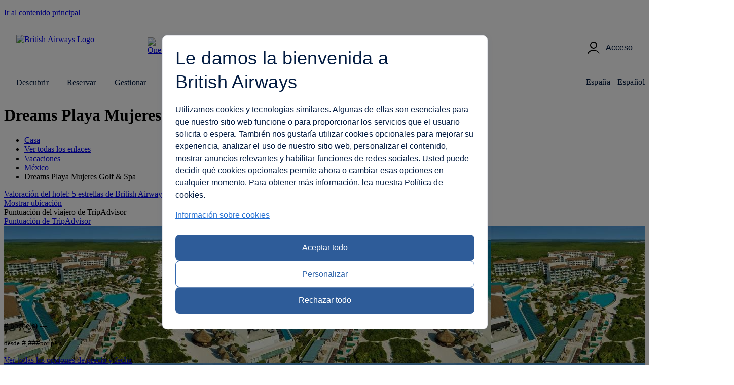

--- FILE ---
content_type: text/html; charset=utf-8
request_url: https://www.britishairways.com/es-es/destinations/hotel-information/Cancun/Dreams-Playa-Mujeres-Golf-&-Spa/MX-V78-2833600&duration=7
body_size: 19011
content:
<!DOCTYPE html><html lang="es_es">
            <head>
<style>
#planTripTabs .tabContent {
    height: 444px !important;
}

#planTrip #mainForm select {
    max-width: 150px !important;
}

</style>
		
		<meta charset="utf-8" />
		<meta http-equiv="X-UA-Compatible" content="IE=edge" />
		<meta name="viewport" content="width=device-width, initial-scale=1" />
		<meta name="apple-itunes-app" content="app-id=284793089" />	
            	<link rel="stylesheet" href="https://www.britishairways.com/cms/global/webcomponents/elements/legacy/css/styles.css" />
			

			


                








		
		<script nonce="bainlinescript" type="text/javascript">

			var trackingInfo = new Array(),
			tagManTrackingInfo = {};
			var vsHardCodedName = "functional/travelbooking/dpdeeplinks/hotelDetails.xslt";
			var homeServer = "null";
			trackingInfo["GGLMember"] = "false";
			function assignStandardTagManParams() {
				"use strict";

				tagManTrackingInfo.page_name = "HOTELDETAILS";
				tagManTrackingInfo.page_country_code = "ES";
				tagManTrackingInfo.page_language_code = "ES";
				tagManTrackingInfo.platform = "DESKTOP";
			}

			assignStandardTagManParams();
		</script>

		



		<meta name="description" content="null" />
		<meta name="keywords" content="null" />


		







				<title>Datos del hotel - British Airways</title>

	
	<script src="/cms/global/ensighten/Bootstrap.js"></script>

	<!-- Debug Finished title -->
		<style>
		@font-face {
			font-family: 'BA-Icon-Font';
			src: url('/cms/global/styles/core/fonts/BA-Icon-Font.eot?v=3');
			src: url('/cms/global/styles/core/fonts/BA-Icon-Font.eot?#iefix?v=3') format('embedded-opentype'),
				 url('/cms/global/styles/core/fonts/BA-Icon-Font.woff?v=3') format('woff'),
				 url('/cms/global/styles/core/fonts/BA-Icon-Font.ttf?v=3') format('truetype'),
				 url('/cms/global/styles/core/fonts/BA-Icon-Font.svg#BA-Icon-Font?v=3') format('svg');
			font-weight: normal;
			font-style: normal;
}

		@font-face {
			font-family:'MyliusModernBold';
			src:url('/cms/global/styles/core/fonts/mylius-Modern-bd.eot');
			src:url('/cms/global/styles/core/fonts/mylius-Modern-bd.eot?#iefix') format('embedded-opentype'),
				url('/cms/global/styles/core/fonts/mylius-Modern-bd.woff') format('woff'),
				url('/cms/global/styles/core/fonts/mylius-Modern-bd.ttf') format('truetype'),
				url('/cms/global/styles/core/fonts/mylius-Modern-bd.svg#MyliusModernBold') format('svg');
			font-weight:normal;
			font-style:normal;
		}

		@font-face {
			font-family:'MyliusModernRegular';
			src:url('/cms/global/styles/core/fonts/mylius-Modern-reg.eot');
			src:url('/cms/global/styles/core/fonts/mylius-Modern-reg.eot?#iefix') format('embedded-opentype'),
				url('/cms/global/styles/core/fonts/mylius-Modern-reg.woff') format('woff'),
				url('/cms/global/styles/core/fonts/mylius-Modern-reg.ttf') format('truetype'),
				url('/cms/global/styles/core/fonts/mylius-Modern-reg.svg#MyliusModernRegular') format('svg');
			font-weight:normal;
			font-style:normal;
		}

		@font-face {
			font-family:'MyliusModernLight';
			src:url('/cms/global/styles/core/fonts/mylius-Modern-lt.eot');
			src:url('/cms/global/styles/core/fonts/mylius-Modern-lt.eot?#iefix') format('embedded-opentype'),
				url('/cms/global/styles/core/fonts/mylius-Modern-lt.woff') format('woff'),
				url('/cms/global/styles/core/fonts/mylius-Modern-lt.ttf') format('truetype'),
				url('/cms/global/styles/core/fonts/mylius-Modern-lt.svg#MyliusModernLight') format('svg');
			font-weight:normal;
			font-style:normal;
		}

		@font-face {
			font-family:'MyliusModernExtLight';
			src:url('/cms/global/styles/core/fonts/mylius-modern-extlig.eot');
			src:url('/cms/global/styles/core/fonts/mylius-modern-extlig.eot?#iefix') format('embedded-opentype'),
				url('/cms/global/styles/core/fonts/mylius-modern-extlig.woff') format('woff'),
				url('/cms/global/styles/core/fonts/mylius-modern-extlig.ttf') format('truetype');
			font-weight:normal;
			font-style:normal;
		}

		
		@font-face {
			font-family: 'OpenSans';
			src: url('/cms/global/styles/core/fonts/open-sans-v15-latin-regular.eot');
			src: url('/cms/global/styles/core/fonts/open-sans-v15-latin-regular.eot?#iefix') format('embedded-opentype'),
				url('/cms/global/styles/core/fonts/open-sans-v15-latin-regular.woff') format('woff'),
				url('/cms/global/styles/core/fonts/open-sans-v15-latin-regular.ttf') format('truetype');
			font-weight: normal;
			font-style: normal;
		}
		@font-face {
			font-family: 'OpenSansLight';
			src: url('/cms/global/styles/core/fonts/open-sans-v15-latin-300.eot');
			src: url('/cms/global/styles/core/fonts/open-sans-v15-latin-300.eot?#iefix') format('embedded-opentype'),
				url('/cms/global/styles/core/fonts/open-sans-v15-latin-300.woff') format('woff'),
				url('/cms/global/styles/core/fonts/open-sans-v15-latin-300.ttf') format('truetype');
			font-weight: normal;
			font-style: normal;
		}
		@font-face {
			font-family: 'OpenSansBold';
			src: url('/cms/global/styles/core/fonts/open-sans-v15-latin-700.eot');
			src: url('/cms/global/styles/core/fonts/open-sans-v15-latin-700?#iefix') format('embedded-opentype'),
				url('/cms/global/styles/core/fonts/open-sans-v15-latin-700') format('woff'),
				url('/cms/global/styles/core/fonts/open-sans-v15-latin-700') format('truetype');
			font-weight: normal;
			font-style: normal;
		}
	</style>

	<script nonce="bainlinescript" type="text/javascript">
		var userCountryName = "Spain";
	</script>

	<script src="/cms/global/scripts/global-navigation/global-nav.js?v=7"></script>

	<link rel="stylesheet" href="https://www.britishairways.com/cms/resp/styles/core/layout.css?v=2" />
  <link rel="stylesheet" href="https://www.britishairways.com/cms/resp/styles/core/main.css?v=8" />
  <link rel="stylesheet" href="https://www.britishairways.com/cms/global/styles/global-navigation/global-nav-min.css?v=7" />


    
    


<script nonce="bainlinescript">
var iVsgGlobalTranslations = (function () {
    "use strict";
// <sl:translate>
var s1 = 'Cumplimente los siguientes campos';
var s2 = 'Asegúrese de que ha cumplimentado correctamente todos los campos';
var s3 = 'Cumplimente este campo';
var s4 = 'Espere...';
var s5 = 'mostrar';
var s6 = 'ocultar';
var s7 = 'expandido';
var s8 = 'recogido';
var s9 = '&nbsp;';
var s10 = '';
// </sl:translate>
    return {
        mfErrorTrans: s1,
        mfInlineErrorMsgTrans: s2,
        mfInlineErrorTxtTrans: s3,
        pleaseWait: s4,
        show: s5,
        hide: s6,
        expanded: s7,
        collapsed: s8,
        mfErrorTransFocusModal: s9,
        mfErrorTransAnd: s10
    };
}());
</script>

 







<script nonce="bainlinescript">
var iVsgGlobalTranslations = (function () {
    "use strict";
// <sl:translate>
var s1 = 'Cumplimente los siguientes campos';
var s2 = 'Asegúrese de que ha cumplimentado correctamente todos los campos';
var s3 = 'Cumplimente este campo';
var s4 = 'Espere...';
var s5 = 'mostrar';
var s6 = 'ocultar';
var s7 = 'expandido';
var s8 = 'recogido';
var s9 = '&nbsp;';
var s10 = '';
// </sl:translate>
    return {
        mfErrorTrans: s1,
        mfInlineErrorMsgTrans: s2,
        mfInlineErrorTxtTrans: s3,
        pleaseWait: s4,
        show: s5,
        hide: s6,
        expanded: s7,
        collapsed: s8,
        mfErrorTransFocusModal: s9,
        mfErrorTransAnd: s10
    };
}());
</script>



<script>
	var CALENDAR_PRESETS = {};
	
	
	
		CALENDAR_PRESETS.suppressCalendar = 'N';
		
		CALENDAR_PRESETS.saleOption = 'PAKFH';
		
		CALENDAR_PRESETS.duration = '7';
		
</script>

<link href="https://www.britishairways.com/cms/global/styles/applications/flightselling/hotelDetails.css?v=22" type="text/css" rel="stylesheet" />

<style type="text/css">
.aspirational-bg::before {
	background-image: url("/assets/images/global/site/backgroundImages/MX-V78-BACKGROUND.jpg");
}
</style>










                







   
    
    
		<script nonce="bainlinescript">
			var _gaq = _gaq || [];
			_gaq.push(['_setAccount', 'UA-6698677-2']); 
			_gaq.push(['_trackPageview', 'HOTELDETAILS']); 
	
		</script>




                <script nonce="bainlinescript">
                    var trackingInfo= new Array();
                    trackingInfo["responsive"]="true";
                </script>
				<script nonce="bainlinescript" type="text/javascript">
					var dataLayer = {};					
				</script>
         
		<script src="/cms/global/scripts/applications/tracking/hashing.js"></script>
                
                

		<script type="text/javascript" src="/cms/global/scripts/applications/tracking/tag_man.js"></script> 
            
<script>(window.BOOMR_mq=window.BOOMR_mq||[]).push(["addVar",{"rua.upush":"false","rua.cpush":"true","rua.upre":"false","rua.cpre":"false","rua.uprl":"false","rua.cprl":"false","rua.cprf":"false","rua.trans":"SJ-0108e1ce-002e-4be0-a57f-9d312c2f5870","rua.cook":"false","rua.ims":"false","rua.ufprl":"false","rua.cfprl":"false","rua.isuxp":"false","rua.texp":"norulematch","rua.ceh":"false","rua.ueh":"false","rua.ieh.st":"0"}]);</script>
                              <script>!function(e){var n="https://s.go-mpulse.net/boomerang/";if("False"=="True")e.BOOMR_config=e.BOOMR_config||{},e.BOOMR_config.PageParams=e.BOOMR_config.PageParams||{},e.BOOMR_config.PageParams.pci=!0,n="https://s2.go-mpulse.net/boomerang/";if(window.BOOMR_API_key="93U6S-JS5E3-HQLJ8-98G8C-NNRXF",function(){function e(){if(!o){var e=document.createElement("script");e.id="boomr-scr-as",e.src=window.BOOMR.url,e.async=!0,i.parentNode.appendChild(e),o=!0}}function t(e){o=!0;var n,t,a,r,d=document,O=window;if(window.BOOMR.snippetMethod=e?"if":"i",t=function(e,n){var t=d.createElement("script");t.id=n||"boomr-if-as",t.src=window.BOOMR.url,BOOMR_lstart=(new Date).getTime(),e=e||d.body,e.appendChild(t)},!window.addEventListener&&window.attachEvent&&navigator.userAgent.match(/MSIE [67]\./))return window.BOOMR.snippetMethod="s",void t(i.parentNode,"boomr-async");a=document.createElement("IFRAME"),a.src="about:blank",a.title="",a.role="presentation",a.loading="eager",r=(a.frameElement||a).style,r.width=0,r.height=0,r.border=0,r.display="none",i.parentNode.appendChild(a);try{O=a.contentWindow,d=O.document.open()}catch(_){n=document.domain,a.src="javascript:var d=document.open();d.domain='"+n+"';void(0);",O=a.contentWindow,d=O.document.open()}if(n)d._boomrl=function(){this.domain=n,t()},d.write("<bo"+"dy onload='document._boomrl();'>");else if(O._boomrl=function(){t()},O.addEventListener)O.addEventListener("load",O._boomrl,!1);else if(O.attachEvent)O.attachEvent("onload",O._boomrl);d.close()}function a(e){window.BOOMR_onload=e&&e.timeStamp||(new Date).getTime()}if(!window.BOOMR||!window.BOOMR.version&&!window.BOOMR.snippetExecuted){window.BOOMR=window.BOOMR||{},window.BOOMR.snippetStart=(new Date).getTime(),window.BOOMR.snippetExecuted=!0,window.BOOMR.snippetVersion=12,window.BOOMR.url=n+"93U6S-JS5E3-HQLJ8-98G8C-NNRXF";var i=document.currentScript||document.getElementsByTagName("script")[0],o=!1,r=document.createElement("link");if(r.relList&&"function"==typeof r.relList.supports&&r.relList.supports("preload")&&"as"in r)window.BOOMR.snippetMethod="p",r.href=window.BOOMR.url,r.rel="preload",r.as="script",r.addEventListener("load",e),r.addEventListener("error",function(){t(!0)}),setTimeout(function(){if(!o)t(!0)},3e3),BOOMR_lstart=(new Date).getTime(),i.parentNode.appendChild(r);else t(!1);if(window.addEventListener)window.addEventListener("load",a,!1);else if(window.attachEvent)window.attachEvent("onload",a)}}(),"".length>0)if(e&&"performance"in e&&e.performance&&"function"==typeof e.performance.setResourceTimingBufferSize)e.performance.setResourceTimingBufferSize();!function(){if(BOOMR=e.BOOMR||{},BOOMR.plugins=BOOMR.plugins||{},!BOOMR.plugins.AK){var n="true"=="true"?1:0,t="",a="gtktfrqxe4uw62llbdxq-f-e86fcda58-clientnsv4-s.akamaihd.net",i="false"=="true"?2:1,o={"ak.v":"39","ak.cp":"1589231","ak.ai":parseInt("221216",10),"ak.ol":"0","ak.cr":1,"ak.ipv":4,"ak.proto":"http/1.1","ak.rid":"dc379ed","ak.r":41519,"ak.a2":n,"ak.m":"b","ak.n":"essl","ak.bpcip":"18.117.111.0","ak.cport":54311,"ak.gh":"23.216.154.221","ak.quicv":"","ak.tlsv":"tls1.2","ak.0rtt":"","ak.0rtt.ed":"","ak.csrc":"-","ak.acc":"bbr","ak.t":"1768622319","ak.ak":"hOBiQwZUYzCg5VSAfCLimQ==2WV7QczHX/YESXkKAuG8yBAiP14Y3yTU6eQ9M7u2/fxGMbPZkwxblrfBZEMQ5xd8Ju9OMgbiL83LKCVRiPAROD5ZExE7FGKHtFcNmSZCctgiYNauvN5f9ySryIDLntd2ktmARC7ZMi58vNpB/xDDswzZi/XO5b7D3Q5g1yaf2q0HSeHR3mlp72rFTHr0fn5Zchm1LukdFeu/zypRv/M+XgkCHY08Z6qofaExnDb1ufJ4Z+nn7/YzkNGFISrSssFl4ihuFPRe5xMxqEpkFC/yV0zOWawcZppFbNus7PrGrBpbTrcLI7/yDhsn2hF1G7/VvYJ0c5HSzOX2iGcClO5cTnZAeofwAJn1sgezDl0Oypp/HnC7bNctFfFh2tg0s2/+DaAztRcaQVd0ECyd9TNL8jXRH5f/nl5Yk0QP4dSjfPc=","ak.pv":"1228","ak.dpoabenc":"","ak.tf":i};if(""!==t)o["ak.ruds"]=t;var r={i:!1,av:function(n){var t="http.initiator";if(n&&(!n[t]||"spa_hard"===n[t]))o["ak.feo"]=void 0!==e.aFeoApplied?1:0,BOOMR.addVar(o)},rv:function(){var e=["ak.bpcip","ak.cport","ak.cr","ak.csrc","ak.gh","ak.ipv","ak.m","ak.n","ak.ol","ak.proto","ak.quicv","ak.tlsv","ak.0rtt","ak.0rtt.ed","ak.r","ak.acc","ak.t","ak.tf"];BOOMR.removeVar(e)}};BOOMR.plugins.AK={akVars:o,akDNSPreFetchDomain:a,init:function(){if(!r.i){var e=BOOMR.subscribe;e("before_beacon",r.av,null,null),e("onbeacon",r.rv,null,null),r.i=!0}return this},is_complete:function(){return!0}}}}()}(window);</script><meta http-equiv="Content-Language" content="es-ES" />
<meta http-equiv="Content-Type" content="text/html; charset=utf-8" />
<meta property="og:locale" content="es_ES" />
</head>


                <body class="prepin smartling-es" role="application">


            








		   

	



 

	

	<script nonce="bainlinescript">
		var isVulnerableURL = false;

		if(isVulnerableURL) {
			window.location.replace('/travel/home/public/');
		}
	</script>

	<div id="pageMetaData" style="display:none;" data-hostname="www.britishairways.com" data-protocol="https" data-audience="travel" data-pageid="HOTELDETAILS" data-logintype="public" data-scheme="" data-tier="" data-language="es" data-country="es" data-sessiontimeoutmessage="Lo sentimos, pero se ha agotado el tiempo de espera de la página." data-text="Vuelva a la página de inicio para continuar." data-home="Home" data-url="https://www.britishairways.com/travel/home/public/es_es" data-datalayer-pagename="HOTELDETAILS" data-datalayer-logintype="public" data-datalayer-tier="" data-datalayer-language="es" data-datalayer-country="es" data-datalayer-brand="BA" data-datalayer-platform="Desktop site: Responsive" data-datalayer-domain="www.britishairways.com" data-ismobile="false" data-iosos="false" data-androidos="false" data-windowsphoneos="false" data-rimos="false" data-ismobilephone="false" data-istablet="false" data-devicemanufacturer="Unknown" data-operatingsystem="Unknown" data-operatingsystemversion="Unknown" data-devicemarketingname="Unknown" data-devicemodel="Unknown" data-datalayer-devicemodel="Unknown" data-datalayer-device="Desktop" data-browsername="Unknown" data-browserversion="Unknown" data-devicedisplaywidth="Unknown" data-devicedisplayheight="Unknown" data-devicescreensize="Unknown" data-devicevendor="Unknown"></div>




            <div id="bodyWrapper">
			
                <p class="skip">
                    <a id="skip" tabindex="1" accesskey="1" href="#mainContent">Ir al contenido principal</a>
                </p>

                	
                

                <lib-ba-header-legacy data-from-aem="true"></lib-ba-header-legacy>

<div class="aspirational-bg"> </div><div class="aspirational-bg-gradient"> </div><div id="pageHeader" class="appHeader row"><h1 class="pageTitle">Dreams Playa Mujeres Golf &amp; Spa - Cancun</h1><div id="pageHeaderBar" class="clearFix"><div id="breadcrumb" class="large-9 medium-8 small-12 columns breadcrumb"><nav id="breadcrumbContainer"><ul class="enableViewMore clearFix" itemtype="https://schema.org/BreadcrumbList" itemscope=""><li itemtype="https://schema.org/ListItem" itemscope="" itemprop="itemListElement"><a href="https://www.britishairways.com/travel/home/public/es_es/" itemprop="item"><span itemprop="name">Casa</span></a><span aria-hidden="true" class="chevron"> </span><meta content="1" itemprop="position" /></li><li id="viewMoreBreadcrumbLinks" onclick="showAllBreadCrumblinks()"><a href="#"><span class="accReader">Ver todas los enlaces</span><span aria-hidden="true" class="circle"> </span><span aria-hidden="true" class="circle"> </span><span aria-hidden="true" class="circle"> </span></a><span aria-hidden="true" class="chevron"> </span></li><li itemtype="https://schema.org/ListItem" itemscope="" itemprop="itemListElement"><a itemprop="item" href="/content/es/es/holidays"><span itemprop="name">Vacaciones</span></a><span aria-hidden="true" class="chevron"> </span><meta content="2" itemprop="position" /></li><li itemtype="https://schema.org/ListItem" itemscope="" itemprop="itemListElement"><a itemprop="item" href="/content/es/es/holidays/caribbean"><span itemprop="name">México</span></a><span aria-hidden="true" class="chevron"> </span><meta content="3" itemprop="position" /></li><li itemtype="https://schema.org/ListItem" itemscope="" itemprop="itemListElement"><span itemprop="name">Dreams Playa Mujeres Golf &amp; Spa</span><meta content="4" itemprop="position" /></li></ul></nav></div></div></div>

                <section id="mainContent" role="main">
<schema data-sameas="" data-email="" data-telephone="" data-description="Perfectamente  ubicado  en  la  exclusiva  comunidad  privada  de  Playa  Mujeres,  dentro  de un campo de golf mundialmente famoso, se encuentra el impresionante Dreams Playa Mujeres Golf &amp; Spa Resort. Este resort contará exclusivamente con 502 suites bellamente decoradas y lujosamente equipadas, rodeadas de íntimas playas de arena blanca y el azul turquesa del Mar Caribe. Con más de 65.000 pies cuadrados de piscinas, entre ellas dos piscinas de fusión panorámica, un parque acuático, cuatro hidromasajes, dos piscinas y un río artificial para niños, a solo 10 minutos del centro de Cancún y a 35 minutos del Aeropuerto Internacional de Cancún, este lujoso resort ofrece un entorno de vacaciones ideal para parejas y parejas con hijos." data-name="Dreams Playa Mujeres Golf &amp; Spa" data-addresslocality="Cancun, Mexico" data-streetaddress="Lote RTH-7-PM-II, Lte1, Mza1, Sm3" data-postalcode="77400" data-image="/badp/static/external/MX-V78-2833600/11_MX-V78-2833600-H2108.jpeg"></schema><input data-datalayer-salesflow="FH" value="FH" id="trackingSalesFlow" name="trackingSalesFlow" type="hidden" /><input data-datalayer-searchcontext="DP" value="DP" id="trackingSearchContext" name="trackingSearchContext" type="hidden" /><input data-datalayer-ojhtlcode="MX-V78-2833600" value="MX-V78-2833600" id="ojhtlcode" name="ojhtlcode" type="hidden" /><input data-datalayer-departuredate="DD/MM/YY" value="DD/MM/YY" id="departuredate" name="departuredate" type="hidden" /><input data-datalayer-departuredate="20YY-MM-DD" value="DD/MM/YY" id="departuredate" name="departuredate" type="hidden" /><div id="hotelDetailsInputs"><input value="MX-V78-2833600" id="hotelID" name="hotelID" type="hidden" /><input value="Dreams Playa Mujeres Golf &amp; Spa" name="hotelName" type="hidden" /><input value="Cancun" name="cityName" type="hidden" /><input value="21.2615054" name="latitude" type="hidden" /><input value="-86.815247" name="longitude" type="hidden" /><script type="text/javascript">
								tagManTrackingInfo.destination = 'Cancun'; 
				</script><input name="txtHelperAgesExplainedLink" type="hidden" value="https://www.britishairways.com/travel/packageagepopwithapdinfo/public/es_es" /><input name="txtHelperAgesExplained" type="hidden" value="Ages explained" /><input name="txtHelperAgeAdultText" type="hidden" value="18+" /><input name="txtHelperAgeChildText" type="hidden" value="2-17" /><input name="txtHelperAgeInfantText" type="hidden" value="menor de 2 años" /><input name="txtHelperRoom" type="hidden" value="Habitación" /><input name="txtHelperGuests" type="hidden" value="Guests" /><input name="txtHelperAdults" type="hidden" value="Adultos" /><input name="txtHelperChildren" type="hidden" value="Niños" /><input name="txtHelperChild" type="hidden" value="Niño" /><input name="txtHelperChildAges" type="hidden" value="Edades de los niños" /><input name="txtHelperInfants" type="hidden" value="Bebés" /><input name="txtHelperPackageAgeText" type="hidden" value="Explicación de las categorías de edades." /><input name="txtHelperPopupNext" type="hidden" value="Siguiente" /><input name="txtHelperPopupPrevious" type="hidden" value="Anterior" /><input name="txtHelperPopupImage" type="hidden" value="Imágenes" /><input name="txtHelperStars" type="hidden" value="Stars" /><input name="txtHelperCloseWin" type="hidden" value="Cerrar ventana" /><input name="starRatingCount" type="hidden" value="5" /><input name="txtHelperReviews" type="hidden" value="opinión(es)" /></div><div class="row"><div class="column small-12 medium-6 large-7 x-large-8 hotelDetails" id="hotelDetails"><div class="hotelDetailsIntro clearFix"><div class="starRating descriptionModule"><a data-close-option-type="link" data-modal-class="large-modal" data-body-close="true" data-inline-modal="false" data-close-option="button" class="modal-link" data-content-id="main-content" href="https://www.britishairways.com/travel/starratings/public/es_es" data-close-text="Cerrar"><span class="accReader">Valoración del hotel: 5 estrellas de British Airways</span><span aria-hidden="true" class="star"> </span><span aria-hidden="true" class="star"> </span><span aria-hidden="true" class="star"> </span><span aria-hidden="true" class="star"> </span><span aria-hidden="true" class="star"> </span></a></div><div class="descriptionModule locationModule"><a href="#" id="viewMapLink"><span aria-hidden="true" class="data-icon" data-icon=""> </span><span>Mostrar ubicación</span></a></div><div class="descriptionModule tripAdvisorModule"><div class="tah">Puntuación del viajero de TripAdvisor</div><a data-popupheight="565" data-popupwidth="620" data-popuptype="popup-scrolling" href="https://www.tripadvisor.co.uk/WidgetEmbed-cdspropertydetail?locationId=MX-V78-2833600&amp;partnerId=6E3561B3B1D44430B8B2BDAE04100200&amp;display=true" class="tripAdvisorBasic" id="tripAdvisorRating">Puntuación de TripAdvisor</a></div></div><div class="gallery"><div style="background-image: url('/badp/static/external/MX-V78-2833600/11_MX-V78-2833600-H2108.jpeg')" class="galleryMain"><img onerror="replaceImage(this, false)" class="galleryMainImage" title="Alojamiento - Dreams Playa Mujeres Golf &amp; Spa - Vista exterior - Cancun" alt="Alojamiento - Dreams Playa Mujeres Golf &amp; Spa - Vista exterior - Cancun" src="https://www.britishairways.com/badp/static/external/MX-V78-2833600/11_MX-V78-2833600-H2108.jpeg" /><span aria-live="assertive" role="alert" style="position: absolute;left: -9999px;" class="galleryAlert">Vista exteriorVista al PiscinaAlojamiento - Dreams Playa Mujeres Golf &amp; Spa - CancunAlojamiento - Dreams Playa Mujeres Golf &amp; Spa - CancunRestauranteAlojamiento - Dreams Playa Mujeres Golf &amp; Spa - CancunAlojamiento - Dreams Playa Mujeres Golf &amp; Spa - CancunVista al PiscinaHabitaciónRestauranteAlojamiento - Dreams Playa Mujeres Golf &amp; Spa - CancunAlojamiento - Dreams Playa Mujeres Golf &amp; Spa - CancunAlojamiento - Dreams Playa Mujeres Golf &amp; Spa - CancunHabitaciónAlojamiento - Dreams Playa Mujeres Golf &amp; Spa - CancunBar/salónAlojamiento - Dreams Playa Mujeres Golf &amp; Spa - CancunAlojamiento - Dreams Playa Mujeres Golf &amp; Spa - CancunAlojamiento - Dreams Playa Mujeres Golf &amp; Spa - CancunAlojamiento - Dreams Playa Mujeres Golf &amp; Spa - CancunAlojamiento - Dreams Playa Mujeres Golf &amp; Spa - CancunAlojamiento - Dreams Playa Mujeres Golf &amp; Spa - CancunAlojamiento - Dreams Playa Mujeres Golf &amp; Spa - CancunAlojamiento - Dreams Playa Mujeres Golf &amp; Spa - CancunAlojamiento - Dreams Playa Mujeres Golf &amp; Spa - Cancun</span><nav><button disabled="disabled" class="btnPrev" aria-label="Anterior"></button><button class="btnNext" aria-label="Siguiente"></button></nav></div><div class="galleryCount"><span class="galleryCurrent">1</span> / <span class="count">25</span></div><div class="galleryThumbnails"><div class="galleryThumbnail"><button data-gallery-index="1" tabindex="0" data-image-url="/badp/static/external/MX-V78-2833600/11_MX-V78-2833600-H2108.jpeg"><span class="accReader">Ver imagen 1</span><div style="background-image: url('/badp/static/external/MX-V78-2833600/11_MX-V78-2833600-H2108.jpeg')"><img onerror="replaceImage(this, true)" title="Vista exterior" alt="Vista exterior" src="https://www.britishairways.com/badp/static/external/MX-V78-2833600/11_MX-V78-2833600-H2108.jpeg" /></div></button></div><div class="galleryThumbnail"><button data-gallery-index="2" tabindex="0" data-image-url="/badp/static/external/MX-V78-2833600/32_MX-V78-2833600-P2103.jpeg"><span class="accReader">Ver imagen 2</span><div style="background-image: url('/badp/static/external/MX-V78-2833600/32_MX-V78-2833600-P2103.jpeg')"><img onerror="replaceImage(this, true)" title="Vista al Piscina" alt="Vista al Piscina" src="https://www.britishairways.com/badp/static/external/MX-V78-2833600/32_MX-V78-2833600-P2103.jpeg" /></div></button></div><div class="galleryThumbnail"><button data-gallery-index="3" tabindex="0" data-image-url="/badp/static/external/MX-V78-2833600/63_MX-V78-2833600-HTLMUJ-B1805.jpeg"><span class="accReader">Ver imagen 3</span><div style="background-image: url('/badp/static/external/MX-V78-2833600/63_MX-V78-2833600-HTLMUJ-B1805.jpeg')"><img onerror="replaceImage(this, true)" title="Alojamiento - Dreams Playa Mujeres Golf &amp; Spa - Cancun" alt="Alojamiento - Dreams Playa Mujeres Golf &amp; Spa - Cancun" src="https://www.britishairways.com/badp/static/external/MX-V78-2833600/63_MX-V78-2833600-HTLMUJ-B1805.jpeg" /></div></button></div><div class="galleryThumbnail"><button data-gallery-index="4" tabindex="0" data-image-url="/badp/static/external/MX-V78-2833600/124_MX-V78-2833600-HTLMUJ-M1812.jpeg"><span class="accReader">Ver imagen 4</span><div style="background-image: url('/badp/static/external/MX-V78-2833600/124_MX-V78-2833600-HTLMUJ-M1812.jpeg')"><img onerror="replaceImage(this, true)" title="Alojamiento - Dreams Playa Mujeres Golf &amp; Spa - Cancun" alt="Alojamiento - Dreams Playa Mujeres Golf &amp; Spa - Cancun" src="https://www.britishairways.com/badp/static/external/MX-V78-2833600/124_MX-V78-2833600-HTLMUJ-M1812.jpeg" /></div></button></div><div class="galleryThumbnail"><button data-gallery-index="5" tabindex="0" data-image-url="/badp/static/external/MX-V78-2833600/45_MX-V78-2833600-R2106.jpeg"><span class="accReader">Ver imagen 5</span><div style="background-image: url('/badp/static/external/MX-V78-2833600/45_MX-V78-2833600-R2106.jpeg')"><img onerror="replaceImage(this, true)" title="Restaurante" alt="Restaurante" src="https://www.britishairways.com/badp/static/external/MX-V78-2833600/45_MX-V78-2833600-R2106.jpeg" /></div></button></div><div class="galleryThumbnail"><button data-gallery-index="6" tabindex="0" data-image-url="/badp/static/external/MX-V78-2833600/136_MX-V78-2833600-HTLMUJ-M1813.jpeg"><span class="accReader">Ver imagen 6</span><div style="background-image: url('/badp/static/external/MX-V78-2833600/136_MX-V78-2833600-HTLMUJ-M1813.jpeg')"><img onerror="replaceImage(this, true)" title="Alojamiento - Dreams Playa Mujeres Golf &amp; Spa - Cancun" alt="Alojamiento - Dreams Playa Mujeres Golf &amp; Spa - Cancun" src="https://www.britishairways.com/badp/static/external/MX-V78-2833600/136_MX-V78-2833600-HTLMUJ-M1813.jpeg" /></div></button></div><div class="galleryThumbnail"><button data-gallery-index="7" tabindex="0" data-image-url="/badp/static/external/MX-V78-2833600/147_MX-V78-2833600-HTLMUJ-M1816.jpeg"><span class="accReader">Ver imagen 7</span><div style="background-image: url('/badp/static/external/MX-V78-2833600/147_MX-V78-2833600-HTLMUJ-M1816.jpeg')"><img onerror="replaceImage(this, true)" title="Alojamiento - Dreams Playa Mujeres Golf &amp; Spa - Cancun" alt="Alojamiento - Dreams Playa Mujeres Golf &amp; Spa - Cancun" src="https://www.britishairways.com/badp/static/external/MX-V78-2833600/147_MX-V78-2833600-HTLMUJ-M1816.jpeg" /></div></button></div><div class="galleryThumbnail"><button data-gallery-index="8" tabindex="0" data-image-url="/badp/static/external/MX-V78-2833600/38_MX-V78-2833600-P2105.jpeg"><span class="accReader">Ver imagen 8</span><div style="background-image: url('/badp/static/external/MX-V78-2833600/38_MX-V78-2833600-P2105.jpeg')"><img onerror="replaceImage(this, true)" title="Vista al Piscina" alt="Vista al Piscina" src="https://www.britishairways.com/badp/static/external/MX-V78-2833600/38_MX-V78-2833600-P2105.jpeg" /></div></button></div><div class="galleryThumbnail"><button data-gallery-index="9" tabindex="0" data-image-url="/badp/static/external/MX-V78-2833600/69_MX-V78-2833600-B2102.jpeg"><span class="accReader">Ver imagen 9</span><div style="background-image: url('/badp/static/external/MX-V78-2833600/69_MX-V78-2833600-B2102.jpeg')"><img onerror="replaceImage(this, true)" title="Habitación" alt="Habitación" src="https://www.britishairways.com/badp/static/external/MX-V78-2833600/69_MX-V78-2833600-B2102.jpeg" /></div></button></div><div class="galleryThumbnail"><button data-gallery-index="10" tabindex="0" data-image-url="/badp/static/external/MX-V78-2833600/410_MX-V78-2833600-R2107.jpeg"><span class="accReader">Ver imagen 10</span><div style="background-image: url('/badp/static/external/MX-V78-2833600/410_MX-V78-2833600-R2107.jpeg')"><img onerror="replaceImage(this, true)" title="Restaurante" alt="Restaurante" src="https://www.britishairways.com/badp/static/external/MX-V78-2833600/410_MX-V78-2833600-R2107.jpeg" /></div></button></div><div class="galleryThumbnail"><button data-gallery-index="11" tabindex="0" data-image-url="/badp/static/external/MX-V78-2833600/1311_MX-V78-2833600-HTLMUJ-M1814.jpeg"><span class="accReader">Ver imagen 11</span><div style="background-image: url('/badp/static/external/MX-V78-2833600/1311_MX-V78-2833600-HTLMUJ-M1814.jpeg')"><img onerror="replaceImage(this, true)" title="Alojamiento - Dreams Playa Mujeres Golf &amp; Spa - Cancun" alt="Alojamiento - Dreams Playa Mujeres Golf &amp; Spa - Cancun" src="https://www.britishairways.com/badp/static/external/MX-V78-2833600/1311_MX-V78-2833600-HTLMUJ-M1814.jpeg" /></div></button></div><div class="galleryThumbnail"><button data-gallery-index="12" tabindex="0" data-image-url="/badp/static/external/MX-V78-2833600/1412_MX-V78-2833600-HTLMUJ-M1815.jpeg"><span class="accReader">Ver imagen 12</span><div style="background-image: url('/badp/static/external/MX-V78-2833600/1412_MX-V78-2833600-HTLMUJ-M1815.jpeg')"><img onerror="replaceImage(this, true)" title="Alojamiento - Dreams Playa Mujeres Golf &amp; Spa - Cancun" alt="Alojamiento - Dreams Playa Mujeres Golf &amp; Spa - Cancun" src="https://www.britishairways.com/badp/static/external/MX-V78-2833600/1412_MX-V78-2833600-HTLMUJ-M1815.jpeg" /></div></button></div><div class="galleryThumbnail"><button data-gallery-index="13" tabindex="0" data-image-url="/badp/static/external/MX-V78-2833600/313_MX-V78-2833600-HTLMUJ-P1801.jpeg"><span class="accReader">Ver imagen 13</span><div style="background-image: url('/badp/static/external/MX-V78-2833600/313_MX-V78-2833600-HTLMUJ-P1801.jpeg')"><img onerror="replaceImage(this, true)" title="Alojamiento - Dreams Playa Mujeres Golf &amp; Spa - Cancun" alt="Alojamiento - Dreams Playa Mujeres Golf &amp; Spa - Cancun" src="https://www.britishairways.com/badp/static/external/MX-V78-2833600/313_MX-V78-2833600-HTLMUJ-P1801.jpeg" /></div></button></div><div class="galleryThumbnail"><button data-gallery-index="14" tabindex="0" data-image-url="/badp/static/external/MX-V78-2833600/614_MX-V78-2833600-B2101.jpeg"><span class="accReader">Ver imagen 14</span><div style="background-image: url('/badp/static/external/MX-V78-2833600/614_MX-V78-2833600-B2101.jpeg')"><img onerror="replaceImage(this, true)" title="Habitación" alt="Habitación" src="https://www.britishairways.com/badp/static/external/MX-V78-2833600/614_MX-V78-2833600-B2101.jpeg" /></div></button></div><div class="galleryThumbnail"><button data-gallery-index="15" tabindex="0" data-image-url="/badp/static/external/MX-V78-2833600/415_MX-V78-2833600-HTLMUJ-R1808.jpeg"><span class="accReader">Ver imagen 15</span><div style="background-image: url('/badp/static/external/MX-V78-2833600/415_MX-V78-2833600-HTLMUJ-R1808.jpeg')"><img onerror="replaceImage(this, true)" title="Alojamiento - Dreams Playa Mujeres Golf &amp; Spa - Cancun" alt="Alojamiento - Dreams Playa Mujeres Golf &amp; Spa - Cancun" src="https://www.britishairways.com/badp/static/external/MX-V78-2833600/415_MX-V78-2833600-HTLMUJ-R1808.jpeg" /></div></button></div><div class="galleryThumbnail"><button data-gallery-index="16" tabindex="0" data-image-url="/badp/static/external/MX-V78-2833600/1316_MX-V78-2833600-M2104.jpeg"><span class="accReader">Ver imagen 16</span><div style="background-image: url('/badp/static/external/MX-V78-2833600/1316_MX-V78-2833600-M2104.jpeg')"><img onerror="replaceImage(this, true)" title="Bar/salón" alt="Bar/salón" src="https://www.britishairways.com/badp/static/external/MX-V78-2833600/1316_MX-V78-2833600-M2104.jpeg" /></div></button></div><div class="galleryThumbnail"><button data-gallery-index="17" tabindex="0" data-image-url="/badp/static/external/MX-V78-2833600/1417_MX-V78-2833600-HTLMUJ-P1814.jpeg"><span class="accReader">Ver imagen 17</span><div style="background-image: url('/badp/static/external/MX-V78-2833600/1417_MX-V78-2833600-HTLMUJ-P1814.jpeg')"><img onerror="replaceImage(this, true)" title="Alojamiento - Dreams Playa Mujeres Golf &amp; Spa - Cancun" alt="Alojamiento - Dreams Playa Mujeres Golf &amp; Spa - Cancun" src="https://www.britishairways.com/badp/static/external/MX-V78-2833600/1417_MX-V78-2833600-HTLMUJ-P1814.jpeg" /></div></button></div><div class="galleryThumbnail"><button data-gallery-index="18" tabindex="0" data-image-url="/badp/static/external/MX-V78-2833600/318_MX-V78-2833600-HTLMUJ-P1802.jpeg"><span class="accReader">Ver imagen 18</span><div style="background-image: url('/badp/static/external/MX-V78-2833600/318_MX-V78-2833600-HTLMUJ-P1802.jpeg')"><img onerror="replaceImage(this, true)" title="Alojamiento - Dreams Playa Mujeres Golf &amp; Spa - Cancun" alt="Alojamiento - Dreams Playa Mujeres Golf &amp; Spa - Cancun" src="https://www.britishairways.com/badp/static/external/MX-V78-2833600/318_MX-V78-2833600-HTLMUJ-P1802.jpeg" /></div></button></div><div class="galleryThumbnail"><button data-gallery-index="19" tabindex="0" data-image-url="/badp/static/external/MX-V78-2833600/619_MX-V78-2833600-HTLMUJ-B1806.jpeg"><span class="accReader">Ver imagen 19</span><div style="background-image: url('/badp/static/external/MX-V78-2833600/619_MX-V78-2833600-HTLMUJ-B1806.jpeg')"><img onerror="replaceImage(this, true)" title="Alojamiento - Dreams Playa Mujeres Golf &amp; Spa - Cancun" alt="Alojamiento - Dreams Playa Mujeres Golf &amp; Spa - Cancun" src="https://www.britishairways.com/badp/static/external/MX-V78-2833600/619_MX-V78-2833600-HTLMUJ-B1806.jpeg" /></div></button></div><div class="galleryThumbnail"><button data-gallery-index="20" tabindex="0" data-image-url="/badp/static/external/MX-V78-2833600/420_MX-V78-2833600-HTLMUJ-R1810.jpeg"><span class="accReader">Ver imagen 20</span><div style="background-image: url('/badp/static/external/MX-V78-2833600/420_MX-V78-2833600-HTLMUJ-R1810.jpeg')"><img onerror="replaceImage(this, true)" title="Alojamiento - Dreams Playa Mujeres Golf &amp; Spa - Cancun" alt="Alojamiento - Dreams Playa Mujeres Golf &amp; Spa - Cancun" src="https://www.britishairways.com/badp/static/external/MX-V78-2833600/420_MX-V78-2833600-HTLMUJ-R1810.jpeg" /></div></button></div><div class="galleryThumbnail"><button data-gallery-index="21" tabindex="0" data-image-url="/badp/static/external/MX-V78-2833600/1321_MX-V78-2833600-HTLMUJ-M1809.jpeg"><span class="accReader">Ver imagen 21</span><div style="background-image: url('/badp/static/external/MX-V78-2833600/1321_MX-V78-2833600-HTLMUJ-M1809.jpeg')"><img onerror="replaceImage(this, true)" title="Alojamiento - Dreams Playa Mujeres Golf &amp; Spa - Cancun" alt="Alojamiento - Dreams Playa Mujeres Golf &amp; Spa - Cancun" src="https://www.britishairways.com/badp/static/external/MX-V78-2833600/1321_MX-V78-2833600-HTLMUJ-M1809.jpeg" /></div></button></div><div class="galleryThumbnail"><button data-gallery-index="22" tabindex="0" data-image-url="/badp/static/external/MX-V78-2833600/322_MX-V78-2833600-HTLMUJ-P1803.jpeg"><span class="accReader">Ver imagen 22</span><div style="background-image: url('/badp/static/external/MX-V78-2833600/322_MX-V78-2833600-HTLMUJ-P1803.jpeg')"><img onerror="replaceImage(this, true)" title="Alojamiento - Dreams Playa Mujeres Golf &amp; Spa - Cancun" alt="Alojamiento - Dreams Playa Mujeres Golf &amp; Spa - Cancun" src="https://www.britishairways.com/badp/static/external/MX-V78-2833600/322_MX-V78-2833600-HTLMUJ-P1803.jpeg" /></div></button></div><div class="galleryThumbnail"><button data-gallery-index="23" tabindex="0" data-image-url="/badp/static/external/MX-V78-2833600/623_MX-V78-2833600-HTLMUJ-B1807.jpeg"><span class="accReader">Ver imagen 23</span><div style="background-image: url('/badp/static/external/MX-V78-2833600/623_MX-V78-2833600-HTLMUJ-B1807.jpeg')"><img onerror="replaceImage(this, true)" title="Alojamiento - Dreams Playa Mujeres Golf &amp; Spa - Cancun" alt="Alojamiento - Dreams Playa Mujeres Golf &amp; Spa - Cancun" src="https://www.britishairways.com/badp/static/external/MX-V78-2833600/623_MX-V78-2833600-HTLMUJ-B1807.jpeg" /></div></button></div><div class="galleryThumbnail"><button data-gallery-index="24" tabindex="0" data-image-url="/badp/static/external/MX-V78-2833600/424_MX-V78-2833600-HTLMUJ-R1811.jpeg"><span class="accReader">Ver imagen 24</span><div style="background-image: url('/badp/static/external/MX-V78-2833600/424_MX-V78-2833600-HTLMUJ-R1811.jpeg')"><img onerror="replaceImage(this, true)" title="Alojamiento - Dreams Playa Mujeres Golf &amp; Spa - Cancun" alt="Alojamiento - Dreams Playa Mujeres Golf &amp; Spa - Cancun" src="https://www.britishairways.com/badp/static/external/MX-V78-2833600/424_MX-V78-2833600-HTLMUJ-R1811.jpeg" /></div></button></div><div class="galleryThumbnail"><button data-gallery-index="25" tabindex="0" data-image-url="/badp/static/external/MX-V78-2833600/125_MX-V78-2833600-HTLMUJ-H1804.jpeg"><span class="accReader">Ver imagen 25</span><div style="background-image: url('/badp/static/external/MX-V78-2833600/125_MX-V78-2833600-HTLMUJ-H1804.jpeg')"><img onerror="replaceImage(this, true)" title="Alojamiento - Dreams Playa Mujeres Golf &amp; Spa - Cancun" alt="Alojamiento - Dreams Playa Mujeres Golf &amp; Spa - Cancun" src="https://www.britishairways.com/badp/static/external/MX-V78-2833600/125_MX-V78-2833600-HTLMUJ-H1804.jpeg" /></div></button></div></div></div><div class="descriptionContainer"><h2>Visión general</h2><div class="readMoreContentWrapper" data-overlap="0" data-rehide="true" data-characters="250" data-height="300"><div class="readMoreContent"><p>Perfectamente  ubicado  en  la  exclusiva  comunidad  privada  de  Playa  Mujeres,  dentro  de un campo de golf mundialmente famoso, se encuentra el impresionante Dreams Playa Mujeres Golf &amp; Spa Resort. Este resort contará exclusivamente con 502 suites bellamente decoradas y lujosamente equipadas, rodeadas de íntimas playas de arena blanca y el azul turquesa del Mar Caribe. Con más de 65.000 pies cuadrados de piscinas, entre ellas dos piscinas de fusión panorámica, un parque acuático, cuatro hidromasajes, dos piscinas y un río artificial para niños, a solo 10 minutos del centro de Cancún y a 35 minutos del Aeropuerto Internacional de Cancún, este lujoso resort ofrece un entorno de vacaciones ideal para parejas y parejas con hijos.</p></div></div><div class="readMoreButton"><div class="readMoreButtonWrapper"><span class="icon iconChevronDown" aria-hidden="true"> </span><button data-alt-label="Mostrar menos">Mostrar más</button></div></div></div><div class="hotelLocationDetails descriptionContainer"><h3 class="asHeadingTwo">Datos del alojamiento</h3><div><h4>Dirección: </h4><p>Lote RTH-7-PM-II, Lte1, Mza1, Sm3<br />Playa Mujeres Complex<br />Cancun<br />Mexico<br />77400<br /></p></div><div><h4>Datos de registro de entrada:</h4><p>Registro de entrada normal: 15:00<br />Registro de salida normal: 12:00</p></div><div><h4>Ubicación:</h4><p><strong>6.7</strong> mi / <strong>10.8</strong> km desde el centro de la ciudad</p></div></div><div class="facilitiesWrapper descriptionContainer"><h3 class="asHeadingTwo">Servicios generales</h3><div class="generalFacilities"><ul><li>Centro de bienestar</li><li>Patio de recreo</li><li>Servicio de lavandería/planchado</li><li>Centro de negocios</li><li>Sauna</li><li>Lavandería interna</li><li>Servicio de cuidado de niños</li><li>Spa</li><li>Cafetería</li><li>Mostrador de conserjería</li><li>Gimnasio de fitness</li><li>Servicio de Internet</li><li>Salón/tienda de belleza</li><li>Tabla de planchar</li><li>Cambio de divisas</li><li>10 Restaurante</li><li>5 Piscina</li><li>Clases aeróbicas</li><li>Hidromasaje</li><li>Jacuzzi</li><li>Piscina exterior</li><li>2 Piscina infantil</li><li>13 Salones/bares</li><li>Bar de piscina</li><li>Golf</li><li>Servicio de habitaciones</li><li>Sala recreativa</li><li>Servicio de limpieza en seco</li><li>Tienda</li><li>Club infantil</li><li>Servicio de masajes</li><li>Caja fuerte</li><li>Ascensores</li><li>Entretenimiento en directo</li><li>Baño de vapor</li></ul></div></div><div class="descriptionContainer"><h3 class="asHeadingTwo">Otros servicios</h3><p>You are spoiled for choice with three levels of swimming pools - including four Jacuzzis, two kids' pools and two infinity pools - to enjoy the view. Cool off at the resort's water park, or if you've treated yourself to a Preferred Club stay, unwind and soak up the sun in the lazy river. Relax on the beach or by the pools and let the waiter service cater to your needs. Golf enthusiasts will enjoy a round at the world-famous course nearby. Alternatively, enjoy a game with your loved ones at the resort's pickleball and Padel ball courts.</p><p></p><p>Guests over the age of 18 will have access through two connecting walking paths to all areas and facilities at neighbouring Secrets Playa Mujeres Golf &amp; Spa Resort. Indulge in the Dreams Spa and take part in daily activity programs or fitness, dance and educational classes. There is an Explorer’s Club for Kids and Core Zone, alongside a Teen Club.</p><p></p><p>There is a shopping area and gift shop for souvenirs and a theatre for nightly shows. Private dinners in exclusive spots around the hotel can be arranged, as can sightseeing tours, excursions and car rentals. Enjoy unlimited use of the resort's Connectivity App. A 24-hour room and concierge services and 24-hour front desk will ensure you are well taken care of.</p></div><div class="descriptionContainer"><h3 class="asHeadingTwo">Información de restauración</h3><p>Dine in multiple food and beverage outlets, which offer a great diversity of cuisines from around the world. Compliment that with unlimited premium drinks at any of the 13 bars and lounges – teens will love the two non-alcoholic bars. Or take advantage of the 24-hour room service if you don’t fancy visiting one of the restaurants and dine in the privacy of your opulent suite. Enjoy a vast buffet specialising in local and international cuisine, with several themed stations at World Cafe or try fresh seafood, ceviche and cocktails at Maris. This spot is located near the main pool. Breakfast is also available for Preferred Club guests only at this restaurant. Tides serves up lunch snacks, pizza, hamburgers and hot dogs poolside. L’Etoile delivers a fine French dinner cuisine and signature chef creations. Tres Colores offers Mexican a la carte fare in a traditional, elegant Mexican ambiance. Fusion Nikkei Cuisine is a modern, elegant and stylish Oriental restaurant offering Japanese cuisine influenced by Peruvian ingredients and served a la carte. Includes Hibachi tables for show cooking. Mezes serves gourmet Mediterranean fare in a Moroccan inspired ambiance for dinner.</p><p></p><p>Please note that L’Etoile, Tres Colore and Fusion Nikkei Cuisine all have formal dress codes and L’Etoile is an adults-only restaurant.</p></div></div><div class="column small-12 medium-6 large-5 x-large-4 package-options" id="calendar"><div class="calendarTabs" id="calendarTabs"><div class="modalClose"><a href="#"><span class="accReader">Cerrar superposición</span></a></div><ul aria-multiselectable="false" class="tabSelector" role="tablist"><li class="activeTab" role="presentation"><a aria-expanded="true" aria-selected="true" aria-controls="calendarSection-flightHotel" role="tab" href="#" id="tab-flightHotel"><span>Vuelos + hotel desde</span></a></li><li role="presentation"><a aria-expanded="false" aria-selected="false" aria-controls="calendarSection-hotel" role="tab" href="#" id="tab-hotel"><span>Solo hotel desde</span></a></li></ul><div class="tabContentWrapper"><div aria-hidden="false" data-packagetype="flightHotel" aria-labelledby="tab-flightHotel" role="tabpanel" class="clearfix tab" id="calendarSection-flightHotel"><div class="tabContentContainer"><div class="noData"><h3>Planifique sus vacaciones</h3><p>Para consultar precios y disponibilidad, tan solo tiene que hacer clic en el siguiente botón.</p><p><a class="primary btn openModalForm" href="#">Comprobar disponibilidad</a></p></div><div class="data"><h3>Escoja una fecha de salida</h3><form class="numberOfHotelNights"><label for="duration-flightHotel">Número de noches</label><div class="styledSelect"><select data-nightstext="noches" name="duration-flightHotel" id="duration-flightHotel"><option value="0">0</option></select></div></form><p style="font-size:1.2rem" class="priceAccuracy">Prices shown are updated every 24 to 48 hours. They exclude taxes/fees that may be payable locally at your accommodation, if applicable these will be displayed in the price breakdown when booking.</p><div class="baCalendar"> </div><div class="key"><span class="lowestPrice">Lowest available price this month</span></div><p class="calendarInfo"><span class="depReplace">Los precios mostrados corresponden a salidas desde {0}. Si desea volar desde otro lugar de salida, </span><a class="openModalForm" href="#">haga clic aquí.</a></p><div class="totalPrice backgroundActive"><h3>Precio total por adulto</h3><p><span class="flightsAndHotelType">Vuelos + hotel desde</span> <span data-defaulttext="---" class="priceVal">---</span></p><p class="date"><span class="startDate"> </span> - <span class="endDate"> </span></p><p>Basado en 2 adultos, <span class="noOfNights"> </span> noche(s).</p><p><span class="roomType"> </span> habitación. <span class="boardType"> </span>.</p><p class="depReplace">Salidas desde {0}</p><p><a class="primary btn disabled" href="#">Elegir y continuar</a></p><p><a class="openModalForm btn secondary" href="#">Realizar cambios y continuar</a></p></div></div></div><div class="whyBA"><h3>¿Por qué optar por unas vacaciones con BA?</h3><p>Planifique y reserve sus vacaciones con British Airways, ya sea online o por teléfono. Disfrute de todas estas ventajas:</p><ul class="customImages"><li style="background-image: url('/assets/images/flights-and-holidays/whyBA/royalty-free/icon_combineAndSave_32px.jpg')">Haga una combinación y ahorre dinero: reserve un vuelo + un hotel o un vuelo + un servicio de alquiler de coche para obtener las mejores ofertas</li><li style="background-image:url('/assets/images/flights-and-holidays/whyBA/royalty-free/icon_hotel_darkBlue_32px.jpg')">Decídase entre más de 8000 hoteles</li><li style="background-image:url('/assets/images/flights-and-holidays/whyBA/royalty-free/icon_customerSupport_darkBlue_32px.jpg')">Línea de asistencia telefónica las 24 horas del día</li><li style="background-image:url('https://ba.scene7.com/is/image/ba/avios-logo-plectrumline-dark-blue-rgb-digital:21-9?fmt=png-alpha');background-size: 120px;background-position: -40px;"><a href="https://www.britishairways.com/es-es/executive-club/collecting-avios/holidays">Consiga un máximo de 10 000 Avios de bonificación</a></li><li style="background-image:url('/assets/images/flights-and-holidays/whyBA/royalty-free/icon_creditCard_darkBlue_32px.jpg')">NOVEDAD: depósitos online</li><li style="background-image:url('/assets/images/flights-and-holidays/whyBA/royalty-free/icon_ATOL_darkBlue_32px.jpg')"><a data-popupheight="630" data-popupwidth="800" data-popuptype="popup-scrolling" href="https://www.britishairways.com/travel/ba6.jsp/atol_pop/public/es_es"></a></li></ul></div><a class="reevoo" target="_blank" href="https://www.britishairways.com/content/holidays/reviews"><img title="91% of respondents would buy again from British Airways Holidays" src="https://ba.scene7.com/is/image/ba/feefo-buy-again-badge-v2-digital:21-9?fmt=png-alpha" alt="Reseñas de clientes en Reevoo" /></a></div><div aria-hidden="true" data-packagetype="hotel" aria-labelledby="tab-hotel" role="tabpanel" class="clearfix tab" id="calendarSection-hotel"><div class="tabContentContainer"><div class="noData"><h3>Planifique su estancia</h3><p>Para consultar precios y disponibilidad, tan solo tiene que hacer clic en el siguiente botón.</p><p><a class="primary btn openModalForm" href="#">Comprobar disponibilidad</a></p></div><div class="data"><h3>Escoja una fecha de entrada</h3><form class="numberOfHotelNights"><label for="duration-hotel">Número de noches de hotel</label><div class="styledSelect"><select name="duration-hotel" id="duration-hotel"><option value="1">1 noche</option><option value="2">2 noches</option><option value="3">3 noches</option><option value="4">4 noches</option><option value="5">5 noches</option><option value="6">6 noches</option><option value="7">7 noches</option><option value="8">8 noches</option><option value="9">9 noches</option><option value="10">10 noches</option><option value="11">11 noches</option><option value="12">12 noches</option><option value="13">13 noches</option><option value="14">14 noches</option></select></div></form><div hidden="hidden" class="selectionError"><div class="message critical" role="alert"><h4>Lo sentimos.</h4><p>Lamentablemente el hotel no está disponible para la(s) fecha(s) seleccionada(s).</p></div></div><p style="font-size:1.2rem" class="priceAccuracy">Prices shown are updated every 24 to 48 hours. They exclude taxes/fees that may be payable locally at your accommodation, if applicable these will be displayed in the price breakdown when booking.</p><div class="baCalendar"> </div><div class="key"><span class="lowestPrice">Lowest available price this month</span></div><div class="totalPrice backgroundActive"><h3>precio total por habitación</h3><p><span class="hotelOnlyType">Solo hotel desde</span> <span data-defaulttext="---" class="priceVal">---</span></p><p class="date"><span class="startDate"> </span> - <span class="endDate"> </span></p><p>Basado en 2 adultos, <span class="noOfNights"> </span> noche(s).</p><p><a class="primary btn disabled" href="#"><span class="arr-right">Elegir y continuar</span></a></p><p><a class="btn secondary openModalForm" href="#">Realizar cambios y continuar</a></p></div></div></div><div class="whyBA"><h3>¿Por qué optar por un hotel de BA?</h3><p>Reserve un hotel con British Airways y disfrute de todas estas magníficas ventajas:</p><ul class="custom"><li>Más de 8000 hoteles para elegir</li><li>Hoteles disponibles en todos los destinos a los que vuela BA</li><li>Hoteles seleccionados cuidadosamente por nuestro equipo de expertos</li><li>Alojamiento que cumple estrictamente los criterios de salud y seguridad</li><li>Acceso a una línea de asistencia telefónica (ubicada en el Reino Unido) las 24 horas del día</li></ul></div><a class="reevoo" target="_blank" href="https://www.britishairways.com/content/holidays/reviews"><img title="91% of respondents would buy again from British Airways Holidays" height="230" width="221" src="https://ba.scene7.com/is/image/ba/feefo-buy-again-badge-v2-digital:21-9?fmt=png-alpha" alt="Reseñas de clientes en Reevoo" /></a></div></div><div class="overlayClose skip"><a class="hiddencontent" href="#">Cerrar superposición</a></div></div><div class="carouselCalendarContainer" id="calendarToClone"><div class="carouselCalendarContent"><div class="spinnerComponent"><div class="indicator"><div class="spinnerOuter"> </div><div class="spinnerInner"> </div><img src="https://www.britishairways.com/cms/global/assets/images/site/icon/speed.png" alt="" width="150" height="62" class="speedMarkImg" /><span class="accReader">Getting prices</span></div></div><div class="carouselCalendar table-group"><div class="carouselButtons"><button onclick="setCalendarDataLayer()" disabled="disabled" class="carouselCalendarBtn carouselCalendarPrev"><span class="accReader">mes anterior</span></button><button onclick="setCalendarDataLayer()" class="carouselCalendarBtn carouselCalendarNext"><span class="accReader">mes siguiente</span></button></div><div role="alert" hidden="hidden" class="outOfBounds"><div class="message important"><button tabindex="0"><span class="accReader">Cerrar</span></button><h4>Recuerde</h4><p>Para precios fuera de esta fecha, siga el siguiente enlace.</p><p><a class="secondary btn openModalForm" href="#link">Buscar</a></p></div></div><div class="carouselCalendarViewport"><div class="carouselCalendarTableContainer"><table><caption> </caption><thead><tr><th> </th><th> </th><th> </th><th> </th><th> </th><th> </th><th class="last"> </th></tr></thead><tbody><tr><td aria-selected="false" aria-label="" role="gridcell"><div><p class="holidayDate"> </p><p class="holidayPrice"> </p></div></td><td aria-selected="false" aria-label="" role="gridcell"><div><p class="holidayDate"> </p><p class="holidayPrice"> </p></div></td><td aria-selected="false" aria-label="" role="gridcell"><div><p class="holidayDate"> </p><p class="holidayPrice"> </p></div></td><td aria-selected="false" aria-label="" role="gridcell"><div><p class="holidayDate"> </p><p class="holidayPrice"> </p></div></td><td aria-selected="false" aria-label="" role="gridcell"><div><p class="holidayDate"> </p><p class="holidayPrice"> </p></div></td><td aria-selected="false" aria-label="" role="gridcell"><div><p class="holidayDate"> </p><p class="holidayPrice"> </p></div></td><td aria-selected="false" aria-label="" role="gridcell"><div><p class="holidayDate"> </p><p class="holidayPrice"> </p></div></td></tr><tr><td aria-selected="false" aria-label="" role="gridcell"><div><p class="holidayDate"> </p><p class="holidayPrice"> </p></div></td><td aria-selected="false" aria-label="" role="gridcell"><div><p class="holidayDate"> </p><p class="holidayPrice"> </p></div></td><td aria-selected="false" aria-label="" role="gridcell"><div><p class="holidayDate"> </p><p class="holidayPrice"> </p></div></td><td aria-selected="false" aria-label="" role="gridcell"><div><p class="holidayDate"> </p><p class="holidayPrice"> </p></div></td><td aria-selected="false" aria-label="" role="gridcell"><div><p class="holidayDate"> </p><p class="holidayPrice"> </p></div></td><td aria-selected="false" aria-label="" role="gridcell"><div><p class="holidayDate"> </p><p class="holidayPrice"> </p></div></td><td aria-selected="false" aria-label="" role="gridcell"><div><p class="holidayDate"> </p><p class="holidayPrice"> </p></div></td></tr><tr><td aria-selected="false" aria-label="" role="gridcell"><div><p class="holidayDate"> </p><p class="holidayPrice"> </p></div></td><td aria-selected="false" aria-label="" role="gridcell"><div><p class="holidayDate"> </p><p class="holidayPrice"> </p></div></td><td aria-selected="false" aria-label="" role="gridcell"><div><p class="holidayDate"> </p><p class="holidayPrice"> </p></div></td><td aria-selected="false" aria-label="" role="gridcell"><div><p class="holidayDate"> </p><p class="holidayPrice"> </p></div></td><td aria-selected="false" aria-label="" role="gridcell"><div><p class="holidayDate"> </p><p class="holidayPrice"> </p></div></td><td aria-selected="false" aria-label="" role="gridcell"><div><p class="holidayDate"> </p><p class="holidayPrice"> </p></div></td><td aria-selected="false" aria-label="" role="gridcell"><div><p class="holidayDate"> </p><p class="holidayPrice"> </p></div></td></tr><tr><td aria-selected="false" aria-label="" role="gridcell"><div><p class="holidayDate"> </p><p class="holidayPrice"> </p></div></td><td aria-selected="false" aria-label="" role="gridcell"><div><p class="holidayDate"> </p><p class="holidayPrice"> </p></div></td><td aria-selected="false" aria-label="" role="gridcell"><div><p class="holidayDate"> </p><p class="holidayPrice"> </p></div></td><td aria-selected="false" aria-label="" role="gridcell"><div><p class="holidayDate"> </p><p class="holidayPrice"> </p></div></td><td aria-selected="false" aria-label="" role="gridcell"><div><p class="holidayDate"> </p><p class="holidayPrice"> </p></div></td><td aria-selected="false" aria-label="" role="gridcell"><div><p class="holidayDate"> </p><p class="holidayPrice"> </p></div></td><td aria-selected="false" aria-label="" role="gridcell"><div><p class="holidayDate"> </p><p class="holidayPrice"> </p></div></td></tr><tr><td aria-selected="false" aria-label="" role="gridcell"><div><p class="holidayDate"> </p><p class="holidayPrice"> </p></div></td><td aria-selected="false" aria-label="" role="gridcell"><div><p class="holidayDate"> </p><p class="holidayPrice"> </p></div></td><td aria-selected="false" aria-label="" role="gridcell"><div><p class="holidayDate"> </p><p class="holidayPrice"> </p></div></td><td aria-selected="false" aria-label="" role="gridcell"><div><p class="holidayDate"> </p><p class="holidayPrice"> </p></div></td><td aria-selected="false" aria-label="" role="gridcell"><div><p class="holidayDate"> </p><p class="holidayPrice"> </p></div></td><td aria-selected="false" aria-label="" role="gridcell"><div><p class="holidayDate"> </p><p class="holidayPrice"> </p></div></td><td aria-selected="false" aria-label="" role="gridcell"><div><p class="holidayDate"> </p><p class="holidayPrice"> </p></div></td></tr><tr class="extraDatesRow"><td aria-selected="false" aria-label="" role="gridcell"><div><p class="holidayDate"> </p><p class="holidayPrice"> </p></div></td><td aria-selected="false" aria-label="" role="gridcell"><div><p class="holidayDate"> </p><p class="holidayPrice"> </p></div></td><td aria-selected="false" aria-label="" role="gridcell"><div><p class="holidayDate"> </p><p class="holidayPrice"> </p></div></td><td aria-selected="false" aria-label="" role="gridcell"><div><p class="holidayDate"> </p><p class="holidayPrice"> </p></div></td><td aria-selected="false" aria-label="" role="gridcell"><div><p class="holidayDate"> </p><p class="holidayPrice"> </p></div></td><td aria-selected="false" aria-label="" role="gridcell"><div><p class="holidayDate"> </p><p class="holidayPrice"> </p></div></td><td aria-selected="false" aria-label="" role="gridcell"><div><p class="holidayDate"> </p><p class="holidayPrice"> </p></div></td></tr></tbody></table></div></div></div></div></div></div><script type="text/javascript">
				function setCalendarDataLayer() {
					dataLayer.interaction = "BAHHDCalendar"; 
				}
			</script><script type="text/javascript">
			
			document.addEventListener('DOMContentLoaded', function () {
	
	const tooltipButton = document.getElementById('imageHolder'); 
    const customTooltip = document.getElementById('award-toolTipText_P2d0'); 
    
    
    // Toggle the tooltip visibility on trigger button click
    tooltipButton.addEventListener('click', function (event) {
       customTooltip.style.display = customTooltip.style.display === 'block' ? 'none' : 'block';
       event.stopPropagation();
    });
    
      // Toggle the tooltip visibility on trigger button click
    document.addEventListener('click', function () {
       customTooltip.style.display = 'none';
    });
    
    
    // Toggle the tooltip visibility on trigger button click
    customTooltip.addEventListener('click', function (event) {
       event.stopPropagation();
    });   
    
});
</script><div aria-hidden="true" id="calendarModal"><h2>Personalice sus vacaciones</h2><p>Busque las vacaciones que mejor se adapten a sus necesidades. Modifique el número de pasajeros, el destino o las fechas del viaje.</p><div class="tabPanel" id="modalTabs"><ul aria-multiselectable="false" role="tablist" class="modalTabSelector"><li class="activeTab" role="presentation"><a aria-expanded="true" aria-selected="true" aria-controls="modalSection-flightHotel" role="tab" href="#" id="modalTab-flightHotel" class="modalTab-flightHotel"><span>Vuelo + hotel</span></a></li><li role="presentation"><a aria-expanded="false" aria-selected="false" aria-controls="modalSection-hotel" role="tab" href="#" id="modalTab-hotel" class="modalTab-hotel"><span>Solo hotel desde</span></a></li></ul><div class="tabContentWrapper"><div aria-hidden="false" data-packagetype="flightHotel" aria-labelledby="modalTab-flightHotel" role="tabpanel" class="clearfix tab modalSection-flightHotel" id="modalSection-flightHotel"><div class="tabContentContainer"><form class="form" method="post" action="#" name="flightHotelForm" id="modalSectionForm-flightHotel"><input value="" name="deeplink" type="hidden" /><input value="" name="ojDd" type="hidden" /><input value="" name="ojGw" type="hidden" /><input value="" name="packageTo" type="hidden" /><input value="deeplinks" id="searchOutset" name="searchOutset" type="hidden" /><div id="flightHotelModalErrors" class="message warning calendarModalErrors" role="alert" hidden="hidden"> </div><div class="formPod clearfix"><fieldset class="leftCol" name="Flights"><div class="form-row"><label for="FromLoc" id="FHFromLocLabel"></label><div class="input-xl input-icon"><div class="styledSelect"><select aria-required="true" class="input-primary" name="fromPkg" id="FromLoc"><option value="MAD">Madrid</option><option value="LCG">A Coruña</option><option value="ALC">Alicante</option><option value="ACE">Arrecife</option><option value="OVD">Asturias</option><option value="BCN">Barcelona</option><option value="BIO">Bilbao</option><option value="FUE">Fuerteventura</option><option value="LPA">Gran Canaria</option><option value="GRX">Granada</option><option value="IBZ">Ibiza</option><option value="XRY">Jerez de la Frontera</option><option value="MAH">Menorca</option><option value="AGP">Málaga</option><option value="PMI">Palma de Mallorca</option><option value="PNA">Pamplona</option><option value="EAS">San Sebastián</option><option value="SPC">Santa Cruz de la Palma</option><option value="SCQ">Santiago de Compostela</option><option value="SVQ">Sevilla</option><option value="TCI">Tenerife (Todos los aeropuertos)</option><option value="TFN">Tenerife (Norte Los Rodeos)</option><option value="TFS">Tenerife (Sur Reina Sofía)</option><option value="VLC">Valencia</option><option value="VGO">Vigo</option><!----></select></div><div hidden="hidden" aria-describedby="FHFromLocLabel" role="alert" class="mfInlineError"> </div></div></div><div class="form-row"><label for="flightHotelDestinationSearch" id="flightHotelDestinationSearchLabel">Destino</label><div class="input-xl input-icon formRowAutoComplete"><input value="" autocomplete="off" aria-required="true" class="input-primary" id="flightHotelDestinationSearch" name="flightHotelDestination" type="search" placeholder="Escriba tres letras" /><div class="ajaxResults" id="flightHotelAutoCompleteResults"><!----></div><div hidden="hidden" aria-describedby="flightHotelDestinationSearchLabel" role="alert" class="mfInlineError"> </div></div></div><div class="datesContainer"><div class="form-row"><label for="depDate" id="depDateLabel">Salida</label><div class="input-xl input-icon calender-icon"><input aria-readonly="false" aria-expanded="true" aria-haspopup="true" aria-required="true" class="planTripDatePicker input-primary" name="depDate" id="depDate" value="" type="text" placeholder="DD/MM/AA" /><div aria-hidden="true" class="picker"> </div><div class="mfInlineError" role="alert" aria-describedby="depDateLabel" hidden="hidden"> </div></div></div><div class="form-row"><label for="retDate" id="retDateLabel">Ida y vuelta</label><div class="input-xl input-icon calender-icon"><input aria-required="true" class="planTripDatePicker input-primary" name="retDate" id="retDate" value="" type="text" placeholder="DD/MM/AA" /><div aria-hidden="true" class="picker"> </div><div class="mfInlineError" role="alert" aria-describedby="retDateLabel" hidden="hidden"> </div></div></div></div><div class="form-row"><label for="cabinClassSelect" id="FHClassLabel">Clase de vuelo<a data-popupheight="565" data-popupwidth="620" data-popuptype="popup-scrolling" href="https://www.britishairways.com/travel/pop_cabininfo/public/es_es" class="infoIcon"><span class="accReader">Explicación de la clase de vuelo</span></a></label><div class="input-m input-icon"><div class="styledSelect"><select aria-required="true" class="input-primary" name="cabin" id="cabinClassSelect"><option value="M">Turista</option><option value="W">Turista Superior</option><option value="J">Club/Business</option><option value="F">First/Primera</option></select></div><div hidden="hidden" aria-describedby="FHClassLabel" role="alert" class="mfInlineError"> </div></div></div><div class="form-row"><label for="flightHotelPromo">Código de promoción</label><div class="input-m input-icon"><input value="" class="input-primary" name="BAHPRESpecialOfferGroup" id="flightHotelPromo" type="text" /></div></div></fieldset><div class="rightCol"><fieldset class="hotels" form="FH" name="Hotels"><div class="form-row"><label for="flightHotelRoomsRequired" id="flightHotelRoomsRequiredLabel">Habitaciones necesarias</label><div class="input-s input-icon"><div class="styledSelect"><select aria-required="true" name="roomsRqd" id="flightHotelRoomsRequired" class="roomNum xxxs input-primary"><option selected="selected" value="1">1</option><option value="2">2</option><option value="3">3</option><option value="4">4</option></select></div><div hidden="hidden" aria-describedby="hotelDestinationLabel" role="alert" class="mfInlineError"> </div></div></div></fieldset><div class="hotelPaxMix clearfix"> </div></div></div><div class="modalFormButtons"><input name="Continue" class="primary modalSubmitButton" type="submit" value="Elegir y continuar" title="Elegir y continuar" /></div></form></div></div><div aria-hidden="true" data-packagetype="hotel" aria-labelledby="modalTab-hotel" role="tabpanel" class="clearfix tab modalSection-hotel" id="modalSection-hotel"><div class="tabContentContainer"><form class="form" method="post" action="#" id="modalSectionForm-hotel"><div id="hotelModalErrors" class="message warning calendarModalErrors" role="alert" hidden="hidden"> </div><input value="" name="deeplink" type="hidden" /><input value="" name="hotelGOTo" type="hidden" /><input value="" name="ojDd" type="hidden" /><input value="" name="ojGw" type="hidden" /><input value="" name="numNightsGO" type="hidden" /><div class="form-pod"><fieldset class="hotels" name="Hotels"><div class="form-row"><label for="hotelDestinationSearch" id="hotelDestinationLabel">Destino</label><div class="input-xl input-icon formRowAutoComplete"><input class="input-primary" aria-required="true" value="" autocomplete="off" id="hotelDestinationSearch" name="hotelDestination" type="search" placeholder="Escriba tres letras" /><div class="ajaxResults" id="hotelAutoCompleteResults"><!----></div><div hidden="hidden" aria-describedby="hotelDestinationLabel" role="alert" class="mfInlineError"> </div></div></div><div class="datesContainer"><div class="form-row"><label for="checkInGO" class="hide" id="checkInGOLabel">Registro de entrada</label><div class="input-xl input-icon calender-icon"><input aria-required="true" class="planTripDatePicker input-primary" name="checkInGO" id="checkInGO" value="" type="text" placeholder="DD/MM/AA" /><div aria-hidden="true" class="picker"> </div><div hidden="hidden" aria-describedby="checkInGOLabel" role="alert" class="mfInlineError"> </div></div></div><div class="form-row"><label for="checkOutGO" class="hide" id="checkOutGOLabel">Registro de salida</label><div class="input-xl input-icon calender-icon"><input aria-required="true" class="planTripDatePicker input-primary" name="checkOutGO" id="checkOutGO" value="" type="text" placeholder="DD/MM/AA" /><div aria-hidden="true" class="picker"> </div><div hidden="hidden" aria-describedby="checkOutGOLabel" role="alert" class="mfInlineError"> </div></div></div></div><div class="form-row"><label for="hotelPromo">Código de promoción</label><div class="input-m input-icon"><input class="input-primary" value="" name="BAHPRESpecialOfferGroup" id="hotelPromo" type="text" /></div></div><div class="form-row"><label for="hotelRoomsRequired" id="hotelRoomsRequiredLabel">Habitaciones necesarias</label><div class="input-s input-icon"><div class="styledSelect"><select aria-required="true" name="roomsRqd" id="hotelRoomsRequired" class="roomNum xxxs input-primary"><option selected="selected" value="1">1</option><option value="2">2</option><option value="3">3</option><option value="4">4</option></select></div><div hidden="hidden" aria-describedby="hotelRoomsRequiredLabel" role="alert" class="mfInlineError"> </div></div></div></fieldset><div class="rightCol"><div class="hotelPaxMix clearfix"> </div></div></div><input name="Continue" class="primary modalSubmitButton" type="submit" value="Elegir y continuar" title="Elegir y continuar" /></form></div></div></div></div></div><div aria-hidden="true" id="mapModal"><div class="mapModalWrapper"><h2>Dreams Playa Mujeres Golf &amp; Spa</h2><p><strong>Dirección: </strong> Lote RTH-7-PM-II, Lte1, Mza1, Sm3, Playa Mujeres Complex, Cancun, Mexico, 77400</p><div class="hotelMapContainer"><div class="hotelMap"><!----></div></div></div></div><div aria-hidden="true" id="feedbackModal"><div class="feedbackModalContent"><h2>Envíenos su opinión</h2><p>Introduzca su opinión en el siguiente espacio (no más de 75 caracteres) y, a continuación, haga clic en Enviar.</p><form method="post" class="form" action="/travel/ba6.jsp/webforms?eId=120002&amp;wfpId=hoteldetailsfeedback" id="feedbackModalForm"><div id="feedbackModalErrors" class="message warning" role="alert" hidden="hidden"> </div><div class="form-row"><label for="commentsField" id="commentsFieldLabel">Sus comentarios</label><textarea aria-required="true" rows="10" id="commentsField" name="commentsField">
</textarea><div hidden="hidden" aria-describedby="commentsFieldLabel" role="alert" class="mfInlineError"> </div></div><input value="Dreams Playa Mujeres Golf &amp; Spa" name="hotelName" type="hidden" /><input value="" name="pageUrl" type="hidden" /><input name="Submit" class="primary submitFeedback modalSubmitButton" type="submit" value="Enviar" title="Enviar" /></form></div></div><div aria-hidden="true" id="feedbackThankyouModal"><h2>Gracias por sus comentarios y sugerencias</h2><div class="spinnerComponent"><div class="indicator"><div class="spinnerOuter"> </div><div class="spinnerInner"> </div><img src="https://www.britishairways.com/cms/global/assets/images/site/icon/speed.png" alt="" width="150" height="62" class="speedMarkImg" /><span class="accReader">Envío de comentarios y sugerencias</span></div></div><p>Gracias por su opinión. Si bien no podemos responderle de manera personal, apreciamos sus comentarios ya que los utilizaremos para mejorar nuestro sitio web. Muchas gracias</p></div></div><div class="stickyCTA"><div class="viewAllPriceOptions stickyWrapper"><div class="pricing"><p class="basis"><span data-defaulttext="#" class="viewAllNights">#</span> noche(s) <span data-defaulttext="---" class="viewAllType">---</span></p><p class="price"><small>desde</small> <span data-defaulttext="#,###" class="viewAllPrice">#,###</span><small>por pers.</small></p></div><a class="btn primary" href="#showTools">Ver todas las opciones de precio y fecha</a></div></div>
                </section>


                <lib-ba-footer-legacy data-from-aem="true"></lib-ba-footer-legacy>


            </div> 



            





	<script type="text/javascript" src="/cms/global/scripts/lib/jquery-3.6.0.min.js"></script>

	

    <script src="/cms/global/scripts/lib/JQueryUI/jquery-ui-1.13.2.custom.min.js?v=1"></script>
    <script src="/cms/resp/scripts/core/main.js?v=21"></script>



		<!-- Common Modal HTML Structure -->
		<div id="modal-outer" class="hideIt">
			<div id="modal-content" class="fixed-content">
				<!-- Cross Icon -->
				<div id="close-icon">
					<a href="#" aria-label="Close Modal">
						<svg version="1.1" id="Layer_3" xmlns="http://www.w3.org/2000/svg" xmlns:xlink="http://www.w3.org/1999/xlink" x="0px" y="0px" width="24px" height="24px" viewbox="0 0 73.792 72.833" enable-background="new 0 0 73.792 72.833" xml:space="preserve">
							<line fill="none" stroke="#0272B3" stroke-width="10" stroke-linecap="square" stroke-miterlimit="10" x1="7.905" y1="7.425" x2="65.887" y2="65.408"></line>
							<line fill="none" stroke="#0272B3" stroke-width="10" stroke-linecap="square" stroke-miterlimit="10" x1="65.887" y1="7.425" x2="7.905" y2="65.408"></line>
						</svg>
						<img src="https://www.britishairways.com/cms/global/assets/images/site/icon/header_cross.svg" alt="" />
					</a>
				</div>
				<div id="modal-content-inner"></div>
				<!-- Close Button -->
				<div id="modal-close">
					<a href="#" class="button btn-tertiary translate hideIt"><span>link</span></a>
					<a href="#" class="button btn-primary translate hideIt">Cerrar</a>
				</div>
			</div>
			<!-- Overlay Container -->
			<div class="overlay hideIt"></div>
		</div>
    <script nonce="bainlinescript">
        var surveyEnv = 'suppress';
    </script>

 






<script type="text/javascript">
	var GEO_ACTIVE = true;
	var LPBM_ACTIVE = true;
	var HOTELS_ACTIVE = true;
	var HOTELSPKG_ACTIVE = true;
	var CARS_ACTIVE = true;
	var CARSPKG_ACTIVE = true;
	var OFFERS_ACTIVE = true;
	
		

	
	var geoLoc;

			$.ajax({
				type: "GET",
				cache: true,
				dataType: "json",
				url:"/solr/geo/safe?" + "q=startIpNum:[*%20TO%20886387398]AND%20endIpNum:[886387398%20TO%20*]",
				success: function(data){
					storeData(data);
				},
				error: function(XMLHttpRequest, textStatus) {
					//do nothing
				}
			});	
			
		function storeData (data){
			try {
				if(data.response.docs.length > 0){	
					var geo = data.response.docs[0].latLon;						
					if (geo !== ""){
						$.ajax({
							type: "GET",
							cache: false,
							dataType: "json",
							url:"/cms/functional/includes/datastore.jsp?geo=" + geo,
							error: function(XMLHttpRequest, textStatus) {					
								//do nothing
							},
							success: function(data){
								//do nothing
							},
							complete: function (){
								//do nothing
							}
						});
					geoLoc = geo;
					}
				}
			} catch (error) {
				//catch silently
			}	
		}
		


			
	
</script>
<script>
	var timerInterval;
	
	//function to check if cookie exists
	//Pass cookie name as a parameter
	function checkForCookie(cookieName) {
		var cookiesList = document.cookie,
			prefix = cookieName + "=",
			begin = cookiesList.indexOf("; " + prefix);
		if (begin == -1) {
			begin = cookiesList.indexOf(prefix);
			if (begin != 0) return null;
		}
		else
		{
			begin += 2;
			var end = document.cookie.indexOf(";", begin);
			if (end == -1) {
			end = cookiesList.length;
			}
		}
		// because unescape has been deprecated, replaced with decodeURI
		//return unescape(dc.substring(begin + prefix.length, end));
		return decodeURI(cookiesList.substring(begin + prefix.length, end));
	}
	
	//Function to clear the interval after bing script is loaded on page
	function clearTimeInterval() {
		clearInterval(timerInterval);
	}

    $(document).ready(function() {
        // jquery is counter intuitive because it starts at 0, so what we'd count as 1
        // is jQuery's 0. So to get our even containers we need jQuery's odd containers
        $("body").addClass("MX-V78");
		var hotelName = $("[name='hotelName']").val().replace(/\s+/g, '-');
		var cityName = $("[name='cityName']").val().replace(/\s+/g, '-');
		var hotelID = $("[name='hotelID']").val()
		$("link[hreflang]").each(function (i) {
			var link = $(this);
			originalHref = link.attr('href');
			link.attr('href', originalHref + cityName + '/' + hotelName + '/' + hotelID);
		});
		
		timerInterval = setInterval(function() {
			let isCookieExists = checkForCookie("BRITISHAIRWAYS_ENSIGHTEN_PRIVACY_Functional");
			if (isCookieExists === "1") {
				//Appending bing.com script
				var script = document.createElement('script');
				script.src = '//www.bing.com/api/maps/mapcontrol?branch=experimental';
				script.type="text/javascript";
				document.getElementsByTagName('head')[0].appendChild(script);
			} 
			
			if(isCookieExists !== null) {
				clearTimeInterval();
			}
			
		}, 1000);
		
    });
</script>
<script type="text/javascript" src="/cms/global/scripts/xsl_date_conversion_refdata_en.js"></script>
<script type="text/javascript" src="/cms/global/scripts/lib/jQuery_plugins/jquery.ba.calendarwidgetResponsive.1.0.js"></script>
<script type="text/javascript" src="/es-es/cms/resp/scripts/mmb/customPickAdate.js"></script>
<script type="text/javascript" src="/cms/global/scripts/applications/flightselling/autocomplete_vsg.js"></script>
<script type="text/javascript" src="/cms/global/scripts/applications/flightselling/hotelPage.js?v=28"></script>






            




	<script nonce="bainlinescript" type="text/javascript">
        	var surveyAdd = "886387398";
		trackingInfo["IPAddress"] = "886387398";
	</script>
	

<!-- Added for Web Browsing Data Provision -->


<!-- Added by EVO team for FD1801 Amex card data project -->
<script nonce="bainlinescript" type="text/javascript">
	trackingInfo["partner_card"] = "false";
</script>

<script type="text/javascript" src="/cms/global/scripts/resp/marketingSegments.js?v=3"></script>

<!-- End -->
	
<div id="t-tracking-fragment"></div> <!--/tracking-->

	<script src="/cms/global/scripts/applications/tracking/rwdAdobeInsights.js?v=2"></script>
	<!-- ANALYTICS DATA-LAYER Starts --->
	<script type="text/javascript" src="/cms/global/scripts/applications/tracking/dataLayer.js?v=1"></script>
	<!-- ANALYTICS DATA-LAYER Ends -->

	 <!-- Page specific additional assignments to TagMan -->
	<script nonce="bainlinescript" type="text/javascript">
		var callTagManTimer;
		var maxAllowedCallsToTagMan = 3;
		var currentNumberOfCallsToTagMan = 0;
		var reinitialiseTagMan = false;
    function assignTagManToDataLayer() {
        "use strict";
        if (typeof tagManTrackingInfo.page_type !== 'undefined' && tagManTrackingInfo.page_type === 'CONFIRMATION') {
            reinitialiseTagMan = true;
        }

        var dataLayerParams = {"depart_airport": "depart_airport",
                               "dest_airport": "destination_airport",
                               "departure_airport_and_city_code": "departure_airport_and_city_code",
                               "destination_airport_and_city_code": "destination_airport_and_city_code",
                               "outbound_airport_codes": "outbound_airport_codes",
                               "inbound_airport_codes": "inbound_airport_codes",
                               "depart_dest_aiports": "depart_dest_aiports",
                               "gross_revenue": "gross_revenue",
                               "levrev": "gross_revenue",
                               "flight_cabin": "flight_cabin",
                               "flight_class": "flight_class",
                               "journey_cabin_and_class": "journey_cabin_and_class",
                               "depature_cabin_and_class": "depature_cabin_and_class",
                               "arrival_cabin_and_class": "arrival_cabin_and_class",
                               "depart_date": "depart_date",
                               "return_date": "return_date",
                               "book_date": "book_date",
                               "psjs": "psjs",
                               "exchange_rate": "exchange_rate",
                               "exec_club_member": "exec_club_member",
                               "currency_code": "currency_code",
                               "sale_event_type": "sale_event_type",
                               "promo_code": "promo_code",
                               "hotel": "hotel",
                               "car": "car",
                               "experience": "experience",
                               "carrier": "carrier",
                               "live_price": "live_price",
                               "num_passengers": "num_passengers",
                               "product_quantity": "product_quantity",
                               "levordref": "ord",
                               "cost": "cost",
                               "page_type": "page_type",
                                "total_discount_amount": "total_discount_amount",
							   "price_discount_amount": "price_discount_amount",
                 "ob_number": "ob_number",
                 "customer_id": "customer_id",
				 "num_adults": "num_adults",
				 "num_youngad": "num_youngad",
				 "num_child": "num_child",
				 "num_infant": "num_infant",
				 "destination": "destination"

                               };


        for (var i in dataLayerParams) {
            if (dataLayerParams.hasOwnProperty(i) && typeof tagManTrackingInfo[dataLayerParams[i]] !== 'undefined') {
                window.tmParam[i] = tagManTrackingInfo[dataLayerParams[i]];
            }
        }

        if (reinitialiseTagMan === true) {
            callTagManTimer = setInterval(function(){callTagManAgain()},1000);
        }
    }

	if($("#pageMetaData").attr("data-pageid") !== "MMBCONCEPT"  || $("#pageMetaData").attr("data-pageid") !== "MMBINTERSTITIAL") {
		assignTagManToDataLayer();
	}

    function callTagManAgain() {

        if (maxAllowedCallsToTagMan === currentNumberOfCallsToTagMan) {
            window.clearInterval(callTagManTimer);
            return;
        }

        if (typeof window.tagman_ready !== 'undefined' && window.tagman_ready === 1) {
            window.clearInterval(callTagManTimer);


            // Recall TagMan onto the page as this page requires the loading when more information is available in the data layer
            if($("#pageMetaData").attr("data-pageid") !== "MMBCONCEPT") {
				(function(d,s){
					var client = 'britishairways';
					var siteId = 3;
					//  do not edit
					var a=d.createElement(s),b=d.getElementsByTagName(s)[0];
					a.async=true;a.type='text/javascript';
					a.src='//sec.levexis.com/clients/'+client+'/'+siteId+'.js';
					a.tagman='st='+(+new Date())+'&c='+client+'&sid='+siteId;
					b.parentNode.insertBefore(a,b);
				})(document,'script');
			}
        }
        currentNumberOfCallsToTagMan++;
    }
</script>

        <script nonce="bainlinescript">
            window.addEventListener('DOMContentLoaded', function() {
                var toastMarkup = '<div id="cookieToast" class="countryCookieToastContainer"></div>',
                    getCookie = function(name) {
                        var match = document.cookie.match(new RegExp('(^| )' + name + '=([^;]+)'));
                        if (match) return match[2];
                    },
                    allowCookie = getCookie('Allow_BA_Cookies'),
                    allowCookieDate = getCookie('Allow_BA_Cookies_Date');

                // If there is no Allow cookie set then add toast to the page
                if (allowCookie !== 'accepted' ||
                allowCookieDate === '' ||
                allowCookieDate === null ||
                typeof allowCookieDate === 'undefined') {
                    var body = document.getElementsByTagName("body"),
                        toastDiv = document.createElement("div");
                    toastDiv.innerHTML = toastMarkup;

                    var xhttp = new XMLHttpRequest();
                    xhttp.onreadystatechange = function() {
                        if (this.readyState == 4 && this.status == 200) {
                            if (this.responseText.indexOf('countryLangModal') < 100) {
                                body[0].insertBefore(toastDiv, body[0].firstChild);
                                document.getElementById("cookieToast").innerHTML = this.responseText;

                                var acceptBtn = document.getElementById("toastAccept");
                                acceptBtn.addEventListener("click", function() {
                                    document.cookie = 'Allow_BA_Cookies=accepted;domain=.britishairways.com;path=/';
                                    document.cookie = "Allow_BA_Cookies_Date=" + new Date().toString() + ";domain=.britishairways.com;path=/";
                                    document.getElementById("cookieToast").outerHTML = "";
                                });
                            }
                        }
                    };
                    xhttp.open("GET", "/main/cookietoast", true);
                    xhttp.send();
                }
            }, false);
        </script>
	




            <script src="/cms/global/webcomponents/elements/legacy/js/polyfills.js" type="module"></script>
            <script src="/cms/global/webcomponents/elements/legacy/js/polyfill-webcomp-es5.js" defer=""></script>
            <script src="/cms/global/webcomponents/elements/legacy/js/polyfill-webcomp.js" defer=""></script>
            <script src="/cms/global/webcomponents/elements/legacy/js/main.js" type="module"></script>
        <script type="text/javascript"  src="/fmLQDc/gRof/Ge/AqT9/MOkGcMxR/YY5ibfOaiGSO0X1i/QWkwVg/BA/RFTQYLMk0B"></script></body>

        </html>





--- FILE ---
content_type: text/html; charset=utf-8
request_url: https://www.britishairways.com/main/hoteldetailsproxy?&geoLoc=39.5645,-75.597&market=ES&durations=MX-V78-2833600&nocache=2519
body_size: 122
content:








{ "responseHeader":{ "zkConnected":true, "status":0, "QTime":2, "params":{ "q":"hotelID:MX-V78-2833600", "pt":"39.5645,-75.597", "indent":"on", "fl":"depAirportName_1_O,reviewLink,reviewCount,reviewRating,reviewRatingImg,depAirportCityName", "fq":["marketCode:ES", "flightDepDate_1_O:[NOW/HOUR+6HOURS TO *]"], "sort":"geodist() asc,duration asc", "sfield":"departure_city_latlon", "wt":"json", "group.field":"durationString", "group":"true"}}, "grouped":{ "durationString":{ "matches":0, "groups":[]}}}


--- FILE ---
content_type: text/html; charset=utf-8
request_url: https://www.britishairways.com/main/hoteldetailsproxy?calendar=MX-V78-2833600!1&hotel&market=ES&nocache=4905
body_size: 50
content:








{ "responseHeader":{ "zkConnected":true, "status":0, "QTime":1, "params":{ "q":"hotelID:MX-V78-2833600", "indent":"on", "fl":"hotelID,hotelCheckInDate,totalPrice,deepLink,numberOfNights,currencyCode,market", "fq":["numberOfNights:1", "market:ES"], "sort":"hotelCheckInDate asc", "rows":"365", "wt":"json"}}, "response":{"numFound":0,"start":0,"numFoundExact":true,"docs":[] }}


--- FILE ---
content_type: application/javascript
request_url: https://www.britishairways.com/fmLQDc/gRof/Ge/AqT9/MOkGcMxR/YY5ibfOaiGSO0X1i/QWkwVg/BA/RFTQYLMk0B
body_size: 171946
content:
(function(){if(typeof Array.prototype.entries!=='function'){Object.defineProperty(Array.prototype,'entries',{value:function(){var index=0;const array=this;return {next:function(){if(index<array.length){return {value:[index,array[index++]],done:false};}else{return {done:true};}},[Symbol.iterator]:function(){return this;}};},writable:true,configurable:true});}}());(function(){LB();qcf();gSf();var KA=function(ZW){try{if(ZW!=null&&!lB["isNaN"](ZW)){var zG=lB["parseFloat"](ZW);if(!lB["isNaN"](zG)){return zG["toFixed"](2);}}}catch(HG){}return -1;};var fF=function(vM,gc){return vM in gc;};var Vx=function(){xG=["\x61\x70\x70\x6c\x79","\x66\x72\x6f\x6d\x43\x68\x61\x72\x43\x6f\x64\x65","\x53\x74\x72\x69\x6e\x67","\x63\x68\x61\x72\x43\x6f\x64\x65\x41\x74"];};var Jd=function sd(Ph,X1){'use strict';var Sn=sd;switch(Ph){case jZ:{TY.push(qS);var x1=fF(jn()[cc(Dd)].call(null,CK,Qn),lB[jn()[cc(dn)](sF,D7)])||KP(lB[fG()[Xd(Rd)](bx,rz,VP,dn)][bh(typeof CW()[l1(Dd)],Hh('',[][[]]))?CW()[l1(M1)].apply(null,[t7,Ez,Ox]):CW()[l1(jd)](DW,M9,OF)],UH[jn()[cc(jM)](M2,Pc)]())||KP(lB[EP(typeof fG()[Xd(LG)],'undefined')?fG()[Xd(Rd)].call(null,lG,rz,VP,dn):fG()[Xd(Jc)](Xh,LG,Wk,zh)][bh(typeof CW()[l1(pS)],Hh('',[][[]]))?CW()[l1(M1)](BM,Wd,WA):CW()[l1(tW)](CS,Wf,A1([]))],Np[TG]);var XG=lB[jn()[cc(dn)].apply(null,[sF,D7])][th()[GW(gS)].call(null,hz,ZF,Jp,px)](q1()[LE(WM)](In,Dd,lG,YG))[fG()[Xd(Gk)](RY,WF,TP,WA)];var Yc=lB[jn()[cc(dn)](sF,D7)][bh(typeof th()[GW(tW)],Hh('',[][[]]))?th()[GW(Jc)](Oz,sG,jd,Hp):th()[GW(gS)](hz,jM,Gx,px)](q1()[LE(jd)](hx,RE,A1(A1({})),rc))[fG()[Xd(Gk)](ES,WF,TP,WA)];var kz=lB[jn()[cc(dn)](sF,D7)][th()[GW(gS)](hz,PP,Nd,px)](jn()[cc(Pc)](z6,Dz))[fG()[Xd(Gk)](RY,WF,TP,WA)];var Up;return Up=jn()[cc(Rd)](Sc,ZF)[CW()[l1(RY)](Mp,sH,WM)](x1?bh(typeof jn()[cc(xc)],'undefined')?jn()[cc(Jp)](HA,kh):jn()[cc(WG)](GH,Vh):s7()[Yn(kd)](ck,tW,lW),jn()[cc(pF)].apply(null,[SO,dG]))[CW()[l1(RY)](Mp,sH,Fz)](XG?jn()[cc(WG)](GH,Vh):s7()[Yn(kd)](ck,tW,zd),bh(typeof jn()[cc(pS)],Hh('',[][[]]))?jn()[cc(Jp)](QM,qP):jn()[cc(pF)].apply(null,[SO,dG]))[CW()[l1(RY)].call(null,Mp,sH,A1([]))](Yc?EP(typeof jn()[cc(bx)],'undefined')?jn()[cc(WG)].call(null,GH,Vh):jn()[cc(Jp)].apply(null,[hA,rG]):s7()[Yn(kd)].call(null,ck,tW,pS),jn()[cc(pF)](SO,dG))[bh(typeof CW()[l1(wM)],Hh([],[][[]]))?CW()[l1(M1)].call(null,Ed,Vz,A1(A1(kd))):CW()[l1(RY)](Mp,sH,Kx)](kz?bh(typeof jn()[cc(Dd)],'undefined')?jn()[cc(Jp)].apply(null,[DW,A7]):jn()[cc(WG)](GH,Vh):s7()[Yn(kd)](ck,tW,OS)),TY.pop(),Up;}break;case zB:{var bz=X1[gT];var cn=X1[qB];TY.push(xM);if(Xp(cn,null)||KP(cn,bz[bh(typeof s7()[Yn(bx)],'undefined')?s7()[Yn(lG)](Hp,bp,jW):s7()[Yn(WG)](hb,Wn,I1)]))cn=bz[bh(typeof s7()[Yn(Dd)],'undefined')?s7()[Yn(lG)](Sz,Wp,Rd):s7()[Yn(WG)].apply(null,[hb,Wn,IP])];for(var vW=WG,SS=new (lB[s7()[Yn(dn)](Hd,NG,Dd)])(cn);Fh(vW,cn);vW++)SS[vW]=bz[vW];var wS;return TY.pop(),wS=SS,wS;}break;case f0:{TY.push(bS);var Nn=function(Qd){return sd.apply(this,[OH,arguments]);};var O1=[tF()[dM(md)].call(null,PY,jd,Rd),fG()[Xd(Mp)](NY,Zx,AP,dn)];var US=O1[s7()[Yn(Dd)].call(null,LT,cS,WY)](function(pW){TY.push(jF);var gp=Nn(pW);if(A1(A1(gp))&&A1(A1(gp[tF()[dM(dn)].call(null,HO,Ik,dG)]))&&A1(A1(gp[tF()[dM(dn)](HO,nx,dG)][s7()[Yn(Yx)].apply(null,[QG,wp,HS])]))){gp=gp[tF()[dM(dn)].apply(null,[HO,WM,dG])][s7()[Yn(Yx)].call(null,QG,wp,A1([]))]();var Xk=Hh(bh(gp[bh(typeof s7()[Yn(Jc)],'undefined')?s7()[Yn(lG)](rz,rW,ZF):s7()[Yn(Ox)].call(null,gD,Rd,wz)](EP(typeof tF()[dM(HW)],Hh([],[][[]]))?tF()[dM(NG)](C3,Yx,G7):tF()[dM(W1)](Ik,A1(A1(WG)),SY)),Td(kd)),Px(lB[EP(typeof jn()[cc(Gk)],Hh('',[][[]]))?jn()[cc(cS)](qY,lE):jn()[cc(Jp)].call(null,Yz,VS)](KP(gp[s7()[Yn(Ox)](gD,Rd,Dh)](jn()[cc(md)](X9,Kz)),Td(kd))),kd));var l7;return TY.pop(),l7=Xk,l7;}else{var Yh;return Yh=s7()[Yn(Kx)].call(null,jT,YF,rc),TY.pop(),Yh;}TY.pop();});var dk;return dk=US[jn()[cc(RY)](w6,r1)](jn()[cc(Rd)](S7,ZF)),TY.pop(),dk;}break;case Xf:{TY.push(gG);try{var Sh=TY.length;var hM=A1(qB);var c1=WG;var qz=lB[s7()[Yn(pY)](Zz,AM,jz)][EP(typeof th()[GW(W1)],Hh([],[][[]]))?th()[GW(tW)](zd,LG,PP,Zk):th()[GW(Jc)].apply(null,[En,A1([]),A1(A1(kd)),V1])](lB[jn()[cc(tk)].call(null,cP,CS)][CW()[l1(G7)].call(null,Rd,AP,Nd)],bh(typeof Xn()[HM(MS)],'undefined')?Xn()[HM(M1)].apply(null,[ES,lh,Lp,Dk,Tp,NG]):Xn()[HM(NY)](dn,zk,jd,pF,Jp,pY));if(qz){c1++;A1(A1(qz[tF()[dM(dn)](N7,md,dG)]))&&KP(qz[tF()[dM(dn)].apply(null,[N7,OS,dG])][s7()[Yn(Yx)](dS,wp,M1)]()[s7()[Yn(Ox)](wh,Rd,A1(A1([])))](bh(typeof q1()[LE(HW)],'undefined')?q1()[LE(gG)](WY,wY,pF,pS):q1()[LE(r1)](HF,DW,OW,wz)),Td(kd))&&c1++;}var pG=c1[EP(typeof s7()[Yn(Mp)],Hh([],[][[]]))?s7()[Yn(Yx)].apply(null,[dS,wp,WG]):s7()[Yn(lG)].apply(null,[mP,dz,G7])]();var m1;return TY.pop(),m1=pG,m1;}catch(wd){TY.splice(dP(Sh,kd),Infinity,gG);var Az;return Az=s7()[Yn(Kx)].call(null,vY,YF,Ox),TY.pop(),Az;}TY.pop();}break;case hT:{TY.push(Gp);try{var gn=TY.length;var hS=A1(A1(gT));var TS=new (lB[jn()[cc(dn)](CM,D7)][q1()[LE(IP)](g1,rc,bx,Ox)][bh(typeof s7()[Yn(Xh)],Hh([],[][[]]))?s7()[Yn(lG)].apply(null,[QA,K1,rc]):s7()[Yn(hk)](fk,jz,jW)][CW()[l1(Ik)](gh,lc,A1(A1(kd)))])();var hn=new (lB[jn()[cc(dn)].apply(null,[CM,D7])][q1()[LE(IP)](g1,rc,A1({}),A1(A1([])))][s7()[Yn(hk)].apply(null,[fk,jz,IP])][qn()[dd(Mp)](Qp,JS,WA,r1,Vh)])();var J7;return TY.pop(),J7=A1(qB),J7;}catch(Id){TY.splice(dP(gn,kd),Infinity,Gp);var RF;return RF=bh(Id[q1()[LE(TG)](Ld,rk,gS,kx)][tF()[dM(Gk)].apply(null,[GP,JP,TG])],fG()[Xd(WG)].apply(null,[gG,WA,Zp,dn])),TY.pop(),RF;}TY.pop();}break;case OH:{var Qd=X1[gT];TY.push(pp);var Gz;return Gz=lB[s7()[Yn(pY)](AP,AM,ES)][EP(typeof th()[GW(Gk)],Hh('',[][[]]))?th()[GW(tW)](zd,A1([]),CY,fP):th()[GW(Jc)](NY,A1(A1([])),A1({}),xc)](lB[fG()[Xd(Rd)].call(null,PG,rz,j7,dn)][jn()[cc(ES)](Ec,nx)],Qd),TY.pop(),Gz;}break;case L3:{var P7=X1[gT];TY.push(Ak);if(lB[bh(typeof s7()[Yn(M1)],Hh('',[][[]]))?s7()[Yn(lG)](nz,EM,hk):s7()[Yn(dn)](vn,NG,lx)][s7()[Yn(nx)](xx,lx,A1(A1(kd)))](P7)){var Dx;return TY.pop(),Dx=P7,Dx;}TY.pop();}break;case g6:{var TA=X1[gT];var nW=X1[qB];TY.push(Jx);var ZG=Xp(null,TA)?null:jG(bh(typeof CW()[l1(PG)],Hh([],[][[]]))?CW()[l1(M1)](gx,Ld,lE):CW()[l1(pY)](kP,Sp,A1(A1(WG))),typeof lB[EP(typeof th()[GW(Ox)],Hh([],[][[]]))?th()[GW(dn)](gh,Ik,W7,B8):th()[GW(Jc)](WA,md,WA,Zc)])&&TA[lB[th()[GW(dn)].call(null,gh,WS,PM,B8)][CW()[l1(jz)].apply(null,[NY,Pd,xc])]]||TA[EP(typeof qn()[dd(Gk)],Hh(EP(typeof jn()[cc(Rd)],Hh([],[][[]]))?jn()[cc(Rd)](BP,ZF):jn()[cc(Jp)].apply(null,[VW,xd]),[][[]]))?qn()[dd(rc)].apply(null,[gk,WA,W1,bc,A1(A1(kd))]):qn()[dd(kd)](Lz,kn,zA,nY,A1(A1(kd)))];if(jG(null,ZG)){var HY,wP,Kn,ZV,xI=[],zw=A1(WG),Kr=A1(Np[NY]);try{var ms=TY.length;var mg=A1(A1(gT));if(Kn=(ZG=ZG.call(TA))[qr()[FC(rc)](cR,Y5,Jp,A1(A1(kd)),NY,pC)],bh(WG,nW)){if(EP(lB[s7()[Yn(pY)](rG,AM,Dd)](ZG),ZG)){mg=A1(A1({}));return;}zw=A1(kd);}else for(;A1(zw=(HY=Kn.call(ZG))[jn()[cc(HS)](Xw,WA)])&&(xI[bh(typeof th()[GW(Gx)],Hh([],[][[]]))?th()[GW(Jc)](qQ,Nw,NG,I1):th()[GW(kd)](jz,I1,bx,WX)](HY[qn()[dd(TG)].call(null,WR,md,Rd,Pc,ZF)]),EP(xI[s7()[Yn(WG)].call(null,tK,Wn,Nd)],nW));zw=A1(WG));}catch(Rs){Kr=A1(Np[TG]),wP=Rs;}finally{TY.splice(dP(ms,kd),Infinity,Jx);try{var FJ=TY.length;var Oq=A1([]);if(A1(zw)&&jG(null,ZG[bh(typeof jn()[cc(r1)],Hh([],[][[]]))?jn()[cc(Jp)](Xl,Tp):jn()[cc(md)](TX,Kz)])&&(ZV=ZG[jn()[cc(md)].call(null,TX,Kz)](),EP(lB[s7()[Yn(pY)](rG,AM,tk)](ZV),ZV))){Oq=A1(A1(qB));return;}}finally{TY.splice(dP(FJ,kd),Infinity,Jx);if(Oq){TY.pop();}if(Kr)throw wP;}if(mg){TY.pop();}}var WI;return TY.pop(),WI=xI,WI;}TY.pop();}break;case nT:{TY.push(vV);var NQ=s7()[Yn(Kx)](q4,YF,A1(A1({})));try{var GU=TY.length;var kt=A1(qB);NQ=lB[tF()[dM(I1)](Zt,rc,PR)][CW()[l1(G7)](Rd,PU,tk)][CW()[l1(Vh)](Nw,mD,JP)](th()[GW(nx)](Fw,md,tk,Z0))?jn()[cc(WG)](H3,Vh):s7()[Yn(kd)].call(null,T6,tW,lx);}catch(xJ){TY.splice(dP(GU,kd),Infinity,vV);NQ=EP(typeof tF()[dM(bx)],Hh([],[][[]]))?tF()[dM(jM)].call(null,L9,A1(A1(WG)),VW):tF()[dM(W1)](rJ,Z5,RR);}var XX;return TY.pop(),XX=NQ,XX;}break;case ZO:{TY.push(fs);if(A1(lB[bh(typeof jn()[cc(Ul)],Hh('',[][[]]))?jn()[cc(Jp)].call(null,nX,E5):jn()[cc(dn)](qR,D7)][th()[GW(rq)](tW,A1(A1(kd)),LG,NI)])){var n5=bh(typeof lB[jn()[cc(dn)](qR,D7)][tF()[dM(El)].apply(null,[gl,mI,IP])],CW()[l1(pY)].apply(null,[kP,jN,nY]))?bh(typeof jn()[cc(bc)],Hh('',[][[]]))?jn()[cc(Jp)].apply(null,[PQ,Tg]):jn()[cc(WG)](P4,Vh):s7()[Yn(SC)](lv,dG,A1([]));var cI;return TY.pop(),cI=n5,cI;}var SU;return SU=bh(typeof s7()[Yn(pS)],Hh('',[][[]]))?s7()[Yn(lG)].apply(null,[sq,rV,Jp]):s7()[Yn(Kx)](t4,YF,WS),TY.pop(),SU;}break;case r8:{TY.push(pN);var KR=s7()[Yn(Kx)](n6,YF,lW);try{var Yr=TY.length;var MX=A1(A1(gT));KR=EP(typeof lB[CW()[l1(WM)].apply(null,[wM,V3,NG])],CW()[l1(pY)].call(null,kP,GI,A1({})))?jn()[cc(WG)].call(null,wK,Vh):s7()[Yn(kd)](px,tW,Vh);}catch(Jq){TY.splice(dP(Yr,kd),Infinity,pN);KR=tF()[dM(jM)](gJ,WY,VW);}var Ht;return TY.pop(),Ht=KR,Ht;}break;case XO:{TY.push(MS);var bv=q1()[LE(rc)](CS,Mp,VC,A1({}));var T5=A1({});try{var jX=TY.length;var Et=A1({});var XV=WG;try{var kC=lB[CW()[l1(r1)](OW,Nv,lW)][CW()[l1(G7)](Rd,j5,ZX)][s7()[Yn(Yx)].apply(null,[Mq,wp,wz])];lB[bh(typeof s7()[Yn(nx)],Hh('',[][[]]))?s7()[Yn(lG)].apply(null,[CV,nx,Kx]):s7()[Yn(pY)](F5,AM,Yx)][s7()[Yn(Gk)](LX,pw,RY)](kC)[s7()[Yn(Yx)].apply(null,[Mq,wp,A1(A1(kd))])]();}catch(pX){TY.splice(dP(jX,kd),Infinity,MS);if(pX[s7()[Yn(Kz)](hV,OF,A1(A1(WG)))]&&bh(typeof pX[s7()[Yn(Kz)](hV,OF,A1(kd))],jn()[cc(Vh)](z5,RE))){pX[s7()[Yn(Kz)].call(null,hV,OF,WG)][th()[GW(Mp)].call(null,jW,md,bc,JR)](qn()[dd(jM)](Z5,Qq,kd,OF,El))[EP(typeof th()[GW(I1)],'undefined')?th()[GW(md)].call(null,HW,A1(A1(WG)),Qq,L5):th()[GW(Jc)](w5,A1(A1(WG)),I1,Ol)](function(TR){TY.push(vX);if(TR[tF()[dM(ZX)].call(null,NJ,Fz,SC)](qr()[FC(jz)].call(null,vg,Jc,NY,r1,dn,YR))){T5=A1(A1([]));}if(TR[bh(typeof tF()[dM(bc)],Hh('',[][[]]))?tF()[dM(W1)].call(null,nC,lG,Ld):tF()[dM(ZX)].call(null,NJ,RY,SC)](bh(typeof qr()[FC(WS)],Hh([],[][[]]))?qr()[FC(Jp)](Lr,IX,lw,A1(A1([])),OW,gI):qr()[FC(VS)](Jv,Nd,Xh,jM,lx,M1))){XV++;}TY.pop();});}}bv=bh(XV,Jp)||T5?EP(typeof jn()[cc(gR)],Hh([],[][[]]))?jn()[cc(WG)].apply(null,[Oz,Vh]):jn()[cc(Jp)](Bl,j5):bh(typeof s7()[Yn(nx)],Hh('',[][[]]))?s7()[Yn(lG)].apply(null,[A7,Ig,A1(A1(kd))]):s7()[Yn(kd)](GP,tW,tW);}catch(Vq){TY.splice(dP(jX,kd),Infinity,MS);bv=tF()[dM(jM)](Nv,rq,VW);}var gv;return TY.pop(),gv=bv,gv;}break;case JT:{TY.push(MU);if(lB[EP(typeof jn()[cc(Fw)],'undefined')?jn()[cc(dn)](EH,D7):jn()[cc(Jp)].call(null,gR,Ut)][q1()[LE(gR)](E9,dS,A1({}),IP)]){if(lB[EP(typeof s7()[Yn(Kz)],'undefined')?s7()[Yn(pY)](Ng,AM,Gk):s7()[Yn(lG)](bN,TV,kx)][th()[GW(tW)](zd,Gx,Nw,WT)](lB[jn()[cc(dn)](EH,D7)][q1()[LE(gR)](E9,dS,Lp,A1(WG))][CW()[l1(G7)](Rd,v6,dn)],tF()[dM(cS)].apply(null,[x6,A1(kd),WM]))){var fv;return fv=jn()[cc(WG)](JK,Vh),TY.pop(),fv;}var UA;return UA=s7()[Yn(SC)].apply(null,[T4,dG,IP]),TY.pop(),UA;}var At;return At=s7()[Yn(Kx)](H9,YF,lx),TY.pop(),At;}break;case Z4:{TY.push(pJ);throw new (lB[fG()[Xd(WG)](IX,WA,Df,dn)])(th()[GW(hk)](kh,pS,JP,n9));}break;case wE:{TY.push(xC);try{var zl=TY.length;var gX=A1({});var rI=UH[jn()[cc(jM)](t4,Pc)]();var vl=lB[bh(typeof s7()[Yn(Mp)],'undefined')?s7()[Yn(lG)](sA,DN,Kz):s7()[Yn(pY)].call(null,ER,AM,A1([]))][th()[GW(tW)](zd,rc,TG,Vg)](lB[s7()[Yn(WA)](MR,jd,Z5)],jn()[cc(gS)].apply(null,[Wp,NX]));if(vl){rI++;if(vl[bh(typeof qn()[dd(rc)],'undefined')?qn()[dd(kd)].call(null,Ik,AX,qA,jz,A1(A1([]))):qn()[dd(TG)](gt,md,Rd,wz,A1({}))]){vl=vl[bh(typeof qn()[dd(lG)],Hh(bh(typeof jn()[cc(TG)],Hh([],[][[]]))?jn()[cc(Jp)](bS,Nv):jn()[cc(Rd)].call(null,Nt,ZF),[][[]]))?qn()[dd(kd)](mX,BP,gR,WM,CY):qn()[dd(TG)](gt,md,Rd,M1,W7)];rI+=Hh(Px(vl[s7()[Yn(WG)](N0,Wn,sG)]&&bh(vl[s7()[Yn(WG)](N0,Wn,pF)],kd),kd),Px(vl[EP(typeof tF()[dM(RY)],'undefined')?tF()[dM(Gk)].call(null,zs,ZF,TG):tF()[dM(W1)].apply(null,[Wr,IP,DC])]&&bh(vl[tF()[dM(Gk)](zs,OF,TG)],jn()[cc(gS)].apply(null,[Wp,NX])),TG));}}var Tw;return Tw=rI[s7()[Yn(Yx)].apply(null,[Nv,wp,gS])](),TY.pop(),Tw;}catch(vI){TY.splice(dP(zl,kd),Infinity,xC);var XN;return XN=s7()[Yn(Kx)](PH,YF,Lp),TY.pop(),XN;}TY.pop();}break;case Mf:{TY.push(zt);var sN=s7()[Yn(Kx)](g3,YF,bc);try{var kg=TY.length;var qw=A1(qB);sN=EP(typeof lB[qn()[dd(LG)](j5,jz,pY,bx,gR)],EP(typeof CW()[l1(Vh)],Hh([],[][[]]))?CW()[l1(pY)](kP,sw,Pc):CW()[l1(M1)](fJ,Lp,WY))?EP(typeof jn()[cc(WA)],Hh('',[][[]]))?jn()[cc(WG)](fH,Vh):jn()[cc(Jp)](QX,rR):s7()[Yn(kd)].call(null,cg,tW,rc);}catch(BX){TY.splice(dP(kg,kd),Infinity,zt);sN=tF()[dM(jM)](Ec,pF,VW);}var Xt;return TY.pop(),Xt=sN,Xt;}break;case QT:{TY.push(Gl);var hI;return hI=A1(fF(CW()[l1(G7)].apply(null,[Rd,nt,bx]),lB[EP(typeof jn()[cc(Xh)],Hh([],[][[]]))?jn()[cc(dn)](Hr,D7):jn()[cc(Jp)](Jp,pV)][q1()[LE(IP)].apply(null,[xv,rc,lx,pS])][s7()[Yn(hk)](AO,jz,A1(WG))][CW()[l1(Ik)](gh,Cw,Xh)])||fF(CW()[l1(G7)](Rd,nt,wM),lB[jn()[cc(dn)](Hr,D7)][q1()[LE(IP)](xv,rc,Jc,jd)][s7()[Yn(hk)].call(null,AO,jz,gG)][qn()[dd(Mp)](lC,JS,WA,Qq,A1(WG))])),TY.pop(),hI;}break;}};var hr=function(tC){var Wg='';for(var Hl=0;Hl<tC["length"];Hl++){Wg+=tC[Hl]["toString"](16)["length"]===2?tC[Hl]["toString"](16):"0"["concat"](tC[Hl]["toString"](16));}return Wg;};var Lt=function(mV,hq){return mV|hq;};var br=function(SN,Qv){return SN<=Qv;};var vC=function(){return vN.apply(this,[z3,arguments]);};var Br=function(ng,Nr){return ng instanceof Nr;};var ZJ=function(){return ["]\"+1Sw\b/IXHR;>-U","\fIlM*\x00{\fu\x40Y","F\v6/Q<0FYR","q%l","\rxS\b!HDHQ\r\x00W.",";\t\\","\r Je7^","8","\r^PP$98;9K9\v7","c1xE\'FPMF\v\n+6D4Hfp\x00>9","T\v-Q","-6Y","01&\\(g3\b HF\f7","\"y*(QuD-$W*WZmkR.8S!\x40!","","cO\b3","I","M9>","+U8Fii$",":5","\f\'HDDT\v",".\",\\)57Ub-OQDE","\rxH\f0Xa\x40S\r5Q\v(",",-U\v(\x3fY]_42",";;(R!>>1",">SE5","UE",",F9\b=CA","74","|5<W\r|,NRY<:;c","","\r>4Q\n","M ","88","A;o",",.]",":*U:&raH\f0D","1HJ*BCD","6XSSp+1","\b\"","|xsnk","BH-Q\t(","7JK&","(","01,R","W5\x07","*N\x40\t&B","DK-XDX","QN","1OA(NYY","7QH",">[/,BI,^WS^+\v0+U9","r*3","BOh0:<J;QA","L\"(","\"OUDW\f","\n!^J","(EF","4<M\n","T\b5","4[T])8",",I\x40","",">N_H","C2DKo20\fL\x3f(\x00","0\\WVI","3-U#","%BF\n/","H: A\t","-#7FT>*VSmN+","98\bK9(\n&NK\x00CXUU3<F",">Kr\b1__NI4,-","9(M9\t7","L","X\rP.*]\vA|fQ_m\rfPxu\x07","RDB",":X,\tD]N\t","b;","\x009\tONU8:G#$77DQ,^","0&O",",L;.HV&^dD\x40\f++U\r5E",")[\n(/JH]","\t)","&nP\b.","7QM&\fuNI\f1-=9\bYEL4;is\"#\x07\x077","\b","MA","^OY","99,Y,32;BH\t","(4OUO","\b-4]\n/DR","QF\v\f(6F","\t3EHYg:(L>\"[","30Q(3","Tmw`\b;#W8\x07OyuB\bt\n\v&aNmZIr1\bz(}x}\x07>m\t:)eZ4J\x40`h\x400h.p}\v\x07\vp/$fkUNyQ90gms,j\x3f\x3f \\%cR(\fw_\t\f>koJxFe0b>\r;=SS)5ifO\b%/u6d KxZm\br!*bZ4h\x40`h\x40>h.$i\v\x07<\fp\n#$fkUAeQ=0gojs;j\x3f|83\\%AR,\f|P<\tr\f8kQJ}\"e4b>z;\x07SS!5myeO\b/w6d*Dl>m\t:*ye!J\x40`h\x407h.p}\v\x3f\x07p/$dUAQ90gmI,j\x3f8\\%cR)6w_,\t\f-koJxFe0b1z;=SS)5nyfO\b\x07/u6d9KxZm\b\t5*wZ4h\x40`R\x40>R$}\v\x07<\fpD$fkUAeQ9Tg\bjs.j\x3f{(3\\*wR,\fP<\t\f8kIJ}\"e;b>z;YSS%5myiO\b/r\fd*KJ>m\t:-7eZ4^\x40`h\x400h.p$}p/;\x07\np/$dUAiQ90g\vi,jz\x3f4\\%cR.6wP(\t\f*koJy\"e0b>P;=SS)5hyfO\bh/u6d%Kx>m\b\t5*pZ4h\x40gh\x40>h.`$\v\x07\f\v0\r$fggg`d/93u8d-B_Ijz+\"ye(eGCMu87\x40}y8F]\b*LUhAxI-\'%/u:+-`m}.\v5#3*iru`f2\v\v y8H}})>\t*r`4)muJf9#j}v856\b|+\x071q9qub`i=q\t*aHh0l\b\f%lu,\x00zrH\t476E)\r*j}wju1\t\x07\bPBmw`f34\bu:\v-zL},1s\f#*t)muVf3.a=js,\nh\' *Le,(XWoP98=b\fXySy\bt\b9/6fe,mDP><ui(bK}0i$,3*>~(4iF`f200y8e*j}}$B:\"fe\'\f}^le3.a=j}v:3\vw:Rfe,9^\x40`d>2:\r}},5Y=3!hf$\x00w`f9\fk)u8:eMU<:\x3fy\f6;Le,/DcP9b;\x3faTY9>0{R7*!+~|mxFe9>=u(*j\tW0s3 fb<fOxLP\t\x3f[mE_\x00D>z#*]R]mw`d+)u83ywU<:<&_\f 3*5fe,y`f2.y8\f","W:BXDU\';=]\r5E]P27\n%Q,#","qgs","O","HSMS","3YTMN\v","<L\r9XUS.","RHT\b+:\\<*EH","3YY]\t$!(J($\n<\x40A","p(xwsb9","\bCNS\x008>7#","\fNHt:\'J\x3f(FH&_","DS","4=]%","G-_BSR\v0+",",.G","\x40eR","&G]E/2!J<CM$si","<\rW","\rNJ,GS",":\x3fkm+1M[Db2<Z\r","Y8(F`0&OMtQ_Q","X\r\bU"," HM&_","u/7U","7XFRWP","-2","LYH%81%[>40=PW\b1hWUF",")U\v/bRH","Q_$yo=BJYM>1,cm:","2)X(DR","\t[2NNy8!","8)","S\t)Y}YR\t2","5BP,7XDHE\r\v:"];};var WC=function(){return VN.apply(this,[CT,arguments]);};var dV=function(){TU=["\x6c\x65\x6e\x67\x74\x68","\x41\x72\x72\x61\x79","\x63\x6f\x6e\x73\x74\x72\x75\x63\x74\x6f\x72","\x6e\x75\x6d\x62\x65\x72"];};var A1=function(JV){return !JV;};var xt=function(){Pl=["\x6c\x65\x6e\x67\x74\x68","\x41\x72\x72\x61\x79","\x63\x6f\x6e\x73\x74\x72\x75\x63\x74\x6f\x72","\x6e\x75\x6d\x62\x65\x72"];};var Fh=function(SQ,Il){return SQ<Il;};var Zl=function(){return VN.apply(this,[PB,arguments]);};var Gr=function(){return vN.apply(this,[jZ,arguments]);};var UH;var nI=function(){return VN.apply(this,[KH,arguments]);};var kq=function(){return lB["window"]["navigator"]["userAgent"]["replace"](/\\|"/g,'');};var YJ=function jJ(WN,zr){'use strict';var Vt=jJ;switch(WN){case l4:{var IV=zr[gT];return IV;}break;case tO:{TY.push(bl);if(A1(fF(bh(typeof Xn()[HM(Qq)],Hh(jn()[cc(Rd)](dX,ZF),[][[]]))?Xn()[HM(M1)].call(null,kx,fN,WG,Mt,JC,W7):Xn()[HM(jM)].apply(null,[dn,YN,dn,wz,W1,G7]),lB[fG()[Xd(Rd)](WG,rz,vr,dn)]))){var OV;return TY.pop(),OV=null,OV;}var pt=lB[fG()[Xd(Rd)].call(null,HS,rz,vr,dn)][bh(typeof Xn()[HM(G7)],Hh([],[][[]]))?Xn()[HM(M1)](Ul,wt,WY,NA,xr,Dh):Xn()[HM(jM)](tk,YN,rc,wz,W1,RY)];var zU=pt[bh(typeof KU()[Hg(W1)],Hh(jn()[cc(Rd)].call(null,dX,ZF),[][[]]))?KU()[Hg(W1)](fR,mq,pY,A1({}),K1):KU()[Hg(jz)].call(null,Jc,IP,Z5,D7,AN)];var kR=pt[EP(typeof jn()[cc(OS)],'undefined')?jn()[cc(CY)].call(null,bU,M1):jn()[cc(Jp)](Zs,Yg)];var WU=pt[EP(typeof th()[GW(Fz)],'undefined')?th()[GW(MS)](gG,Kz,A1(A1([])),wX):th()[GW(Jc)].apply(null,[KJ,TG,PG,pS])];var cU;return cU=[zU,bh(kR,WG)?WG:KP(kR,WG)?Td(kd):Td(Np[Jc]),WU||s7()[Yn(OW)](vr,Qq,A1({}))],TY.pop(),cU;}break;case Q4:{var YU={};var MV={};TY.push(d5);try{var mJ=TY.length;var wV=A1(A1(gT));var Or=new (lB[KU()[Hg(VS)].call(null,Gk,gS,WS,pF,GP)])(Np[TG],Np[TG])[qr()[FC(YG)](YC,gS,W1,jW,D7,JI)](Xn()[HM(Gk)](Lp,Zg,xc,Gw,Rd,A1(A1(WG))));var jv=Or[KU()[Hg(RY)](pY,N5,jM,Lp,YC)](jn()[cc(Dh)].call(null,j4,gV));var QQ=Or[Xn()[HM(Mp)].apply(null,[WA,YC,Nw,vw,pY,A1(A1(WG))])](jv[bh(typeof tF()[dM(Fz)],Hh([],[][[]]))?tF()[dM(W1)](Qw,A1(A1({})),xU):tF()[dM(PP)].call(null,It,A1(WG),gG)]);var vv=Or[Xn()[HM(Mp)].apply(null,[ZX,YC,A1([]),vw,pY,Gk])](jv[fG()[Xd(rc)](nY,xl,Xs,lx)]);YU=Cr(qE,[s7()[Yn(D7)](B8,I1,ZX),QQ,qn()[dd(RY)](KX,zk,lG,LG,CY),vv]);var xw=new (lB[KU()[Hg(VS)](Gk,gS,Kz,A1([]),GP)])(WG,WG)[qr()[FC(YG)].call(null,YC,zd,W1,A1(A1({})),G7,JI)](q1()[LE(hk)](Dg,I1,WY,lG));var Ug=xw[KU()[Hg(RY)](pY,N5,Pc,nY,YC)](jn()[cc(Dh)](j4,gV));var Bg=xw[Xn()[HM(Mp)].apply(null,[IP,YC,NG,vw,pY,pY])](Ug[tF()[dM(PP)].apply(null,[It,kd,gG])]);var kw=xw[Xn()[HM(Mp)](PG,YC,CY,vw,pY,pY)](Ug[fG()[Xd(rc)](WY,xl,Xs,lx)]);MV=Cr(qE,[fG()[Xd(NY)](NX,RE,Uw,WA),Bg,Xn()[HM(lx)](Lp,KX,xc,PM,dn,El),kw]);}finally{TY.splice(dP(mJ,kd),Infinity,d5);var VQ;return VQ=Cr(qE,[KU()[Hg(wM)](dn,WG,PG,A1({}),YC),YU[bh(typeof s7()[Yn(kd)],Hh('',[][[]]))?s7()[Yn(lG)](DU,XJ,PM):s7()[Yn(D7)].call(null,B8,I1,lE)]||null,th()[GW(kx)].apply(null,[AM,jd,YG,Wt]),YU[EP(typeof qn()[dd(Jc)],'undefined')?qn()[dd(RY)](KX,zk,lG,md,pF):qn()[dd(kd)].call(null,lt,rq,LQ,pY,nY)]||null,q1()[LE(rq)](v9,Mw,D7,NY),MV[bh(typeof fG()[Xd(lG)],Hh(jn()[cc(Rd)].apply(null,[WR,ZF]),[][[]]))?fG()[Xd(Jc)].call(null,gG,YC,bX,YV):fG()[Xd(NY)].call(null,W7,RE,Uw,WA)]||null,tF()[dM(lE)](BR,A1([]),mI),MV[Xn()[HM(lx)].call(null,Dd,KX,A1([]),PM,dn,Qq)]||null]),TY.pop(),VQ;}TY.pop();}break;case CT:{var Qt=zr[gT];TY.push(HI);if(bh([th()[GW(I1)].call(null,gR,A1({}),jM,Ut),q1()[LE(kx)].call(null,G2,zh,pY,JP),qr()[FC(xc)].apply(null,[A7,Z5,gG,ES,kd,rr])][EP(typeof s7()[Yn(bx)],'undefined')?s7()[Yn(Ox)](N4,Rd,Z5):s7()[Yn(lG)](fX,wl,MS)](Qt[tF()[dM(jW)](sK,M1,Rt)][jn()[cc(WM)](p9,zd)]),Td(kd))){TY.pop();return;}lB[th()[GW(Pc)](r1,kx,A1(kd),O3)](function(){var XI=A1({});TY.push(zJ);try{var jw=TY.length;var BI=A1({});if(A1(XI)&&Qt[tF()[dM(jW)].call(null,T2,HS,Rt)]&&(Qt[tF()[dM(jW)].apply(null,[T2,VS,Rt])][fG()[Xd(Gk)].call(null,lW,WF,Pv,WA)](fG()[Xd(MS)](ZX,Jc,kU,M1))||Qt[bh(typeof tF()[dM(md)],Hh('',[][[]]))?tF()[dM(W1)].call(null,YN,Rd,rR):tF()[dM(jW)].apply(null,[T2,r1,Rt])][fG()[Xd(Gk)](tk,WF,Pv,WA)](th()[GW(PG)](Jc,D7,WS,HO)))){XI=A1(A1([]));}}catch(RN){TY.splice(dP(jw,kd),Infinity,zJ);Qt[bh(typeof tF()[dM(JP)],Hh([],[][[]]))?tF()[dM(W1)](Ld,cS,bN):tF()[dM(jW)](T2,PM,Rt)][q1()[LE(CY)].apply(null,[NC,PR,A1(A1({})),Jc])](new (lB[CW()[l1(gh)](Fz,v6,zd)])(tF()[dM(WM)](HT,NY,Qn),Cr(qE,[s7()[Yn(PR)].call(null,Lv,IP,jd),A1(A1({})),KU()[Hg(xc)](W1,HX,WS,Nw,tr),A1(A1(gT)),s7()[Yn(lg)].apply(null,[nD,LG,tk]),A1(gT)])));}if(A1(XI)&&bh(Qt[bh(typeof jn()[cc(Mp)],Hh([],[][[]]))?jn()[cc(Jp)](fU,qI):jn()[cc(sJ)].apply(null,[Yw,bx])],jn()[cc(rt)](HC,SC))){XI=A1(A1({}));}if(XI){Qt[tF()[dM(jW)].call(null,T2,MS,Rt)][q1()[LE(CY)].call(null,NC,PR,kx,Kz)](new (lB[CW()[l1(gh)].call(null,Fz,v6,IP)])(Xn()[HM(YG)].call(null,Ik,UC,sG,VS,lG,NG),Cr(qE,[EP(typeof s7()[Yn(IX)],Hh([],[][[]]))?s7()[Yn(PR)](Lv,IP,Fw):s7()[Yn(lG)].call(null,wr,Kx,A1(WG)),A1(gT),KU()[Hg(xc)].apply(null,[W1,HX,Jp,A1(WG),tr]),A1(A1(gT)),bh(typeof s7()[Yn(nx)],'undefined')?s7()[Yn(lG)](bp,hV,Dh):s7()[Yn(lg)].call(null,nD,LG,jM),A1(A1(qB))])));}TY.pop();},WG);TY.pop();}break;case Xf:{TY.push(Pc);lB[s7()[Yn(WA)](mq,jd,OS)][bh(typeof tF()[dM(jW)],'undefined')?tF()[dM(W1)](WX,VC,OQ):tF()[dM(r1)].call(null,qC,A1(A1([])),zh)](fG()[Xd(jM)].call(null,NG,G7,ls,Rd),function(Qt){return jJ.apply(this,[CT,arguments]);});TY.pop();}break;case OT:{TY.push(N5);throw new (lB[fG()[Xd(WG)](xc,WA,zR,dn)])(th()[GW(hk)].apply(null,[kh,A1([]),Z5,SB]));}break;case Yb:{var IJ=zr[gT];var pq=zr[qB];TY.push(UR);if(Xp(pq,null)||KP(pq,IJ[s7()[Yn(WG)].apply(null,[r6,Wn,A1({})])]))pq=IJ[s7()[Yn(WG)](r6,Wn,MS)];for(var mN=WG,xV=new (lB[s7()[Yn(dn)].apply(null,[TI,NG,M1])])(pq);Fh(mN,pq);mN++)xV[mN]=IJ[mN];var kr;return TY.pop(),kr=xV,kr;}break;case Y4:{var KC=zr[gT];var CA=zr[qB];TY.push(TC);var NR=Xp(null,KC)?null:jG(CW()[l1(pY)].call(null,kP,Dq,md),typeof lB[th()[GW(dn)](gh,gS,md,O)])&&KC[lB[th()[GW(dn)].call(null,gh,tW,A1(kd),O)][EP(typeof CW()[l1(NY)],Hh([],[][[]]))?CW()[l1(jz)].call(null,NY,MR,Jp):CW()[l1(M1)](BU,Tq,Vh)]]||KC[qn()[dd(rc)](IA,WA,W1,Dd,D7)];if(jG(null,NR)){var Vl,Tt,Wl,CX,EN=[],cq=A1(WG),zV=A1(kd);try{var Ks=TY.length;var kl=A1(A1(gT));if(Wl=(NR=NR.call(KC))[qr()[FC(rc)](Ss,Fz,Jp,tW,JP,pC)],bh(WG,CA)){if(EP(lB[EP(typeof s7()[Yn(WA)],Hh('',[][[]]))?s7()[Yn(pY)](K1,AM,Fz):s7()[Yn(lG)].call(null,VS,wg,lx)](NR),NR)){kl=A1(A1([]));return;}cq=A1(kd);}else for(;A1(cq=(Vl=Wl.call(NR))[EP(typeof jn()[cc(gh)],Hh([],[][[]]))?jn()[cc(HS)](Z6,WA):jn()[cc(Jp)](nU,ql)])&&(EN[th()[GW(kd)].apply(null,[jz,Z5,gS,HC])](Vl[bh(typeof qn()[dd(jz)],'undefined')?qn()[dd(kd)](zg,V5,Pc,Vh,Z5):qn()[dd(TG)].call(null,pv,md,Rd,dn,A1(A1(kd)))]),EP(EN[EP(typeof s7()[Yn(gS)],Hh('',[][[]]))?s7()[Yn(WG)](D2,Wn,Dd):s7()[Yn(lG)].call(null,Eq,As,Ul)],CA));cq=A1(WG));}catch(wI){zV=A1(Np[TG]),Tt=wI;}finally{TY.splice(dP(Ks,kd),Infinity,TC);try{var Zw=TY.length;var rC=A1({});if(A1(cq)&&jG(null,NR[jn()[cc(md)](Pq,Kz)])&&(CX=NR[jn()[cc(md)].apply(null,[Pq,Kz])](),EP(lB[s7()[Yn(pY)](K1,AM,A1([]))](CX),CX))){rC=A1(gT);return;}}finally{TY.splice(dP(Zw,kd),Infinity,TC);if(rC){TY.pop();}if(zV)throw Tt;}if(kl){TY.pop();}}var zC;return TY.pop(),zC=EN,zC;}TY.pop();}break;case r8:{var Tv=zr[gT];TY.push(gN);if(lB[s7()[Yn(dn)](Ec,NG,PG)][s7()[Yn(nx)](q5,lx,PG)](Tv)){var tw;return TY.pop(),tw=Tv,tw;}TY.pop();}break;case zD:{var ds=zr[gT];TY.push(cw);var Yt;return Yt=lB[s7()[Yn(pY)](I5,AM,CY)][q1()[LE(Xh)](kQ,Gx,ZX,pF)](ds)[s7()[Yn(Dd)](z0,cS,VS)](function(cl){return ds[cl];})[WG],TY.pop(),Yt;}break;case R3:{var m5=zr[gT];TY.push(j5);var Xg=m5[s7()[Yn(Dd)](X0,cS,A1(A1(WG)))](function(ds){return jJ.apply(this,[zD,arguments]);});var ZC;return ZC=Xg[EP(typeof jn()[cc(HS)],Hh('',[][[]]))?jn()[cc(RY)](v7,r1):jn()[cc(Jp)](Qg,Ms)](jn()[cc(pF)](Ev,dG)),TY.pop(),ZC;}break;case Z4:{TY.push(jr);try{var Zq=TY.length;var xN=A1({});var vs=Hh(Hh(Hh(Hh(Hh(Hh(Hh(Hh(Hh(Hh(Hh(Hh(Hh(Hh(Hh(Hh(Hh(Hh(Hh(Hh(Hh(Hh(Hh(Hh(lB[jn()[cc(cS)](zY,lE)](lB[fG()[Xd(Rd)](nx,rz,V1,dn)][CW()[l1(hX)](D7,PN,CY)]),Px(lB[jn()[cc(cS)].call(null,zY,lE)](lB[fG()[Xd(Rd)].call(null,ZX,rz,V1,dn)][jn()[cc(pw)].call(null,g3,rk)]),kd)),Px(lB[jn()[cc(cS)](zY,lE)](lB[fG()[Xd(Rd)](Yx,rz,V1,dn)][EP(typeof jn()[cc(lI)],Hh([],[][[]]))?jn()[cc(wp)](qP,jW):jn()[cc(Jp)].apply(null,[lR,HX])]),TG)),Px(lB[jn()[cc(cS)](zY,lE)](lB[fG()[Xd(Rd)](dn,rz,V1,dn)][EP(typeof qn()[dd(jz)],'undefined')?qn()[dd(NY)](LJ,Dv,WA,MS,pF):qn()[dd(kd)](zg,lv,Jw,gS,Kz)]),G7)),Px(lB[jn()[cc(cS)](zY,lE)](lB[bh(typeof th()[GW(rq)],'undefined')?th()[GW(Jc)](II,El,SC,LJ):th()[GW(G7)].call(null,lW,pF,xc,wG)][bh(typeof tF()[dM(TG)],'undefined')?tF()[dM(W1)](sX,lE,kn):tF()[dM(Qn)](pV,A1([]),Gk)]),Jp)),Px(lB[jn()[cc(cS)](zY,lE)](lB[fG()[Xd(Rd)](OF,rz,V1,dn)][tF()[dM(js)](KG,lW,Ox)]),Rd)),Px(lB[jn()[cc(cS)].call(null,zY,lE)](lB[fG()[Xd(Rd)](pS,rz,V1,dn)][CW()[l1(Mq)].apply(null,[pS,YM,WG])]),gG)),Px(lB[EP(typeof jn()[cc(OS)],Hh('',[][[]]))?jn()[cc(cS)](zY,lE):jn()[cc(Jp)].call(null,cP,TC)](lB[EP(typeof fG()[Xd(VS)],'undefined')?fG()[Xd(Rd)].call(null,PP,rz,V1,dn):fG()[Xd(Jc)].apply(null,[WG,GI,Yg,cg])][s7()[Yn(IX)].call(null,ww,Hp,mI)]),WA)),Px(lB[jn()[cc(cS)].call(null,zY,lE)](lB[bh(typeof fG()[Xd(YG)],Hh([],[][[]]))?fG()[Xd(Jc)](G7,fs,Cq,tW):fG()[Xd(Rd)](I1,rz,V1,dn)][CW()[l1(HW)].call(null,Nd,KJ,lx)]),lG)),Px(lB[jn()[cc(cS)](zY,lE)](lB[fG()[Xd(Rd)].call(null,pS,rz,V1,dn)][jn()[cc(DR)](M2,gG)]),dn)),Px(lB[jn()[cc(cS)].call(null,zY,lE)](lB[fG()[Xd(Rd)].call(null,lE,rz,V1,dn)][CW()[l1(hz)](RE,RQ,wz)]),W1)),Px(lB[jn()[cc(cS)](zY,lE)](lB[bh(typeof fG()[Xd(lx)],Hh(EP(typeof jn()[cc(lG)],Hh('',[][[]]))?jn()[cc(Rd)].apply(null,[sl,ZF]):jn()[cc(Jp)].apply(null,[Jv,qq]),[][[]]))?fG()[Xd(Jc)](r1,bR,Ns,PV):fG()[Xd(Rd)](VC,rz,V1,dn)][EP(typeof CW()[l1(YF)],Hh('',[][[]]))?CW()[l1(EX)](PG,v5,Fz):CW()[l1(M1)](TV,gq,Kx)]),rc)),Px(lB[jn()[cc(cS)](zY,lE)](lB[fG()[Xd(Rd)].call(null,CY,rz,V1,dn)][CW()[l1(k5)].call(null,zh,Ux,A1({}))]),pY)),Px(lB[jn()[cc(cS)](zY,lE)](lB[fG()[Xd(Rd)](LG,rz,V1,dn)][s7()[Yn(Hp)].call(null,NF,k5,A1(A1(WG)))]),Np[Ul])),Px(lB[bh(typeof jn()[cc(Zz)],'undefined')?jn()[cc(Jp)].apply(null,[K5,Gg]):jn()[cc(cS)].call(null,zY,lE)](lB[bh(typeof fG()[Xd(Xh)],'undefined')?fG()[Xd(Jc)](lG,I1,sR,fX):fG()[Xd(Rd)](JP,rz,V1,dn)][tF()[dM(Rt)].call(null,Lc,mI,CY)]),Np[NX])),Px(lB[jn()[cc(cS)](zY,lE)](lB[bh(typeof fG()[Xd(VC)],'undefined')?fG()[Xd(Jc)](jW,EC,bs,RR):fG()[Xd(Rd)](zd,rz,V1,dn)][bh(typeof th()[GW(kx)],'undefined')?th()[GW(Jc)].apply(null,[lv,Nw,Kz,st]):th()[GW(rR)].call(null,wp,A1([]),W7,tP)]),Gk)),Px(lB[jn()[cc(cS)](zY,lE)](lB[fG()[Xd(Rd)].call(null,Xh,rz,V1,dn)][CW()[l1(kP)].apply(null,[NX,BW,Ik])]),Mp)),Px(lB[EP(typeof jn()[cc(WS)],Hh([],[][[]]))?jn()[cc(cS)](zY,lE):jn()[cc(Jp)].apply(null,[xs,fs])](lB[fG()[Xd(Rd)](kx,rz,V1,dn)][bh(typeof KU()[Hg(Jc)],'undefined')?KU()[Hg(W1)](gA,RC,NG,I1,zd):KU()[Hg(HW)](Gk,pS,lG,hk,lV)]),M1)),Px(lB[jn()[cc(cS)](zY,lE)](lB[fG()[Xd(Rd)].call(null,VC,rz,V1,dn)][tF()[dM(dG)](Cl,A1(A1(WG)),nY)]),jM)),Px(lB[jn()[cc(cS)](zY,lE)](lB[fG()[Xd(Rd)](VC,rz,V1,dn)][CW()[l1(W7)].call(null,VC,Ok,Dd)]),LG)),Px(lB[bh(typeof jn()[cc(rt)],'undefined')?jn()[cc(Jp)].apply(null,[Kx,tI]):jn()[cc(cS)].apply(null,[zY,lE])](lB[fG()[Xd(Rd)].apply(null,[pS,rz,V1,dn])][bh(typeof s7()[Yn(VC)],Hh('',[][[]]))?s7()[Yn(lG)](OU,tV,gh):s7()[Yn(CS)](Ix,pY,pF)]),NY)),Px(lB[jn()[cc(cS)](zY,lE)](lB[fG()[Xd(Rd)](VC,rz,V1,dn)][fG()[Xd(jz)](nx,NG,wl,M1)]),RY)),Px(lB[EP(typeof jn()[cc(Vh)],'undefined')?jn()[cc(cS)].call(null,zY,lE):jn()[cc(Jp)](Pt,Xs)](lB[EP(typeof fG()[Xd(TG)],Hh(jn()[cc(Rd)](sl,ZF),[][[]]))?fG()[Xd(Rd)].apply(null,[D7,rz,V1,dn]):fG()[Xd(Jc)].call(null,Dh,LQ,jq,lG)][q1()[LE(ct)](hP,ZF,A1(WG),VC)]),Np[Fz])),Px(lB[jn()[cc(cS)].apply(null,[zY,lE])](lB[bh(typeof th()[GW(hk)],'undefined')?th()[GW(Jc)].call(null,Hw,NY,jW,Kg):th()[GW(LG)].apply(null,[kx,Kz,A1({}),H7])][q1()[LE(G7)](bk,VW,ZX,MS)]),lx)),Px(lB[jn()[cc(cS)](zY,lE)](lB[th()[GW(G7)](lW,gG,Nd,wG)][rN()[vt(xc)].apply(null,[EQ,Y5,ZF,Yx,lJ,Rd])]),sG));var Rq;return TY.pop(),Rq=vs,Rq;}catch(fq){TY.splice(dP(Zq,kd),Infinity,jr);var ZQ;return TY.pop(),ZQ=WG,ZQ;}TY.pop();}break;case G6:{TY.push(PR);var tJ=lB[jn()[cc(dn)].apply(null,[Ss,D7])][tF()[dM(r1)].call(null,kN,WA,zh)]?kd:UH[jn()[cc(jM)](dX,Pc)]();var Vr=lB[jn()[cc(dn)](Ss,D7)][th()[GW(fI)](Zx,tk,lE,Lw)]?kd:WG;var UX=lB[jn()[cc(dn)].call(null,Ss,D7)][rN()[vt(OF)].call(null,mr,ES,pS,Yq,Fw,Vh)]?kd:Np[TG];var Wv=lB[EP(typeof jn()[cc(pw)],Hh([],[][[]]))?jn()[cc(dn)](Ss,D7):jn()[cc(Jp)](Kq,BN)][rN()[vt(Xh)](RV,TG,A1(A1(WG)),Dv,OW,Jp)]?kd:WG;var SX=lB[jn()[cc(dn)].apply(null,[Ss,D7])][th()[GW(WJ)](dG,Kz,Gk,Us)]?kd:Np[TG];var qN=lB[jn()[cc(dn)](Ss,D7)][s7()[Yn(Zz)](Fs,zk,r1)]?kd:WG;var sV=lB[EP(typeof jn()[cc(dS)],Hh([],[][[]]))?jn()[cc(dn)](Ss,D7):jn()[cc(Jp)](Lp,hU)][EP(typeof tF()[dM(ES)],Hh('',[][[]]))?tF()[dM(lW)](AN,A1({}),pg):tF()[dM(W1)](YQ,El,IC)]?kd:WG;var wN=lB[jn()[cc(dn)](Ss,D7)][EP(typeof q1()[LE(OW)],'undefined')?q1()[LE(Tp)].call(null,Tp,El,Mp,PM):q1()[LE(gG)](Ox,Dg,lW,A1([]))]?UH[s7()[Yn(Y5)](Zd,Ox,M1)]():WG;var ht=lB[jn()[cc(dn)].call(null,Ss,D7)][bh(typeof q1()[LE(MS)],Hh([],[][[]]))?q1()[LE(gG)].apply(null,[AR,Bs,OW,Ox]):q1()[LE(IP)](mq,rc,Jc,Rd)]?kd:WG;var Lq=lB[CW()[l1(r1)].apply(null,[OW,Eq,Mp])][CW()[l1(G7)].apply(null,[Rd,K1,cS])].bind?kd:WG;var wR=lB[jn()[cc(dn)].call(null,Ss,D7)][CW()[l1(rR)].call(null,OS,AX,lE)]?kd:WG;var lr=lB[jn()[cc(dn)](Ss,D7)][q1()[LE(hX)].call(null,TP,DU,lE,PM)]?kd:WG;var dC;var bw;try{var qV=TY.length;var dv=A1(qB);dC=lB[jn()[cc(dn)](Ss,D7)][bh(typeof jn()[cc(M1)],Hh('',[][[]]))?jn()[cc(Jp)].apply(null,[Rg,vn]):jn()[cc(nw)](Zd,WM)]?Np[NY]:Np[TG];}catch(tR){TY.splice(dP(qV,kd),Infinity,PR);dC=WG;}try{var HV=TY.length;var hN=A1(qB);bw=lB[jn()[cc(dn)].call(null,Ss,D7)][q1()[LE(VW)](ll,HS,ZF,lE)]?kd:WG;}catch(fC){TY.splice(dP(HV,kd),Infinity,PR);bw=WG;}var Yv;return Yv=Hh(Hh(Hh(Hh(Hh(Hh(Hh(Hh(Hh(Hh(Hh(Hh(Hh(tJ,Px(Vr,kd)),Px(UX,TG)),Px(Wv,G7)),Px(SX,Np[kd])),Px(qN,Rd)),Px(sV,gG)),Px(wN,WA)),Px(dC,lG)),Px(bw,dn)),Px(ht,UH[jn()[cc(kn)].apply(null,[gI,lg])]())),Px(Lq,rc)),Px(wR,Np[mI])),Px(lr,Jc)),TY.pop(),Yv;}break;case XO:{var wq=zr[gT];TY.push(kn);var H5=jn()[cc(Rd)](PC,ZF);var Mg=qn()[dd(HS)](jR,nY,rc,nY,WG);var fg=WG;var Aq=wq[CW()[l1(Zz)].call(null,k5,nR,NX)]();while(Fh(fg,Aq[s7()[Yn(WG)](WX,Wn,Jc)])){if(Ov(Mg[s7()[Yn(Ox)].call(null,z6,Rd,pF)](Aq[tF()[dM(kd)].call(null,PC,jd,WG)](fg)),WG)||Ov(Mg[s7()[Yn(Ox)](z6,Rd,zd)](Aq[EP(typeof tF()[dM(fI)],Hh([],[][[]]))?tF()[dM(kd)].call(null,PC,nY,WG):tF()[dM(W1)].call(null,QG,jz,RR)](Hh(fg,kd))),Np[TG])){H5+=kd;}else{H5+=Np[TG];}fg=Hh(fg,Np[Jc]);}var cJ;return TY.pop(),cJ=H5,cJ;}break;case zB:{var jQ;var QI;TY.push(Jw);var AC;for(jQ=Np[TG];Fh(jQ,zr[s7()[Yn(WG)].apply(null,[G2,Wn,A1(A1(kd))])]);jQ+=kd){AC=zr[jQ];}QI=AC[rN()[vt(bx)](NV,Ox,A1([]),El,I1,Rd)]();if(lB[bh(typeof jn()[cc(zN)],Hh('',[][[]]))?jn()[cc(Jp)](UC,QG):jn()[cc(dn)](UY,D7)].bmak[fG()[Xd(OF)](rc,Mw,gg,Jc)][QI]){lB[jn()[cc(dn)].apply(null,[UY,D7])].bmak[fG()[Xd(OF)](IX,Mw,gg,Jc)][QI].apply(lB[jn()[cc(dn)].apply(null,[UY,D7])].bmak[fG()[Xd(OF)].call(null,VS,Mw,gg,Jc)],AC);}TY.pop();}break;case RK:{TY.push(gR);var X5=Np[pF];var tA=jn()[cc(Rd)](Lp,ZF);for(var Xr=WG;Fh(Xr,X5);Xr++){tA+=bh(typeof jn()[cc(Gk)],'undefined')?jn()[cc(Jp)].call(null,SC,St):jn()[cc(NX)].apply(null,[WM,hX]);X5++;}TY.pop();}break;case GD:{TY.push(BU);lB[th()[GW(Pc)](r1,ZF,bx,nh)](function(){return jJ.apply(this,[RK,arguments]);},Ng);TY.pop();}break;}};var rw=function(dI){var Qs=['text','search','url','email','tel','number'];dI=dI["toLowerCase"]();if(Qs["indexOf"](dI)!==-1)return 0;else if(dI==='password')return 1;else return 2;};var Jr=function(BC,bC){return BC>>>bC|BC<<32-bC;};var cr=function cN(wC,hR){var Tl=cN;var ZR=cX(new Number(ZT),cC);var vJ=ZR;ZR.set(wC);for(wC;vJ+wC!=kE;wC){switch(vJ+wC){case mT:{Yl[q1()[LE(WA)].call(null,MM,VS,PP,ZF)]=function(Vv,wQ){return Cr.apply(this,[QZ,arguments]);};Yl[qr()[FC(TG)](IN,A1({}),kd,A1(WG),Kz,lE)]=jn()[cc(Rd)].call(null,Sl,ZF);wC+=CT;var ZU;return ZU=Yl(Yl[bh(typeof qr()[FC(Jp)],'undefined')?qr()[FC(Jp)](DV,Nw,nN,OS,cS,Wd):qr()[FC(G7)](Qg,RY,kd,kx,zd,lg)]=kd),TY.pop(),ZU;}break;case KH:{wC-=U9;var Yl=function(PJ){TY.push(LC);if(fw[PJ]){var Rl;return Rl=fw[PJ][EP(typeof qn()[dd(WG)],'undefined')?qn()[dd(WG)](qv,CN,WA,LG,LG):qn()[dd(kd)](Bq,xX,vV,rq,md)],TY.pop(),Rl;}var RI=fw[PJ]=Cr(qE,[tF()[dM(Rd)].call(null,qA,nY,zk),PJ,bh(typeof s7()[Yn(TG)],Hh('',[][[]]))?s7()[Yn(lG)](nN,qR,dn):s7()[Yn(rc)](qs,Mp,HS),A1(A1(gT)),qn()[dd(WG)](qv,CN,WA,Nw,lx),{}]);vA[PJ].call(RI[qn()[dd(WG)](qv,CN,WA,W7,A1(A1(kd)))],RI,RI[qn()[dd(WG)].call(null,qv,CN,WA,zd,wz)],Yl);RI[s7()[Yn(rc)].call(null,qs,Mp,jz)]=A1(A1({}));var HN;return HN=RI[qn()[dd(WG)].call(null,qv,CN,WA,jz,WA)],TY.pop(),HN;};}break;case bK:{Yl[tF()[dM(rc)].call(null,cw,bc,Nw)]=function(Ps,bI){if(dQ(bI,kd))Ps=Yl(Ps);TY.push(OJ);if(dQ(bI,lG)){var nr;return TY.pop(),nr=Ps,nr;}if(dQ(bI,Np[kd])&&bh(typeof Ps,q1()[LE(dn)](mM,SC,tk,VS))&&Ps&&Ps[jn()[cc(pY)](Kp,YR)]){var Fg;return TY.pop(),Fg=Ps,Fg;}var tv=lB[s7()[Yn(pY)](PU,AM,jW)][s7()[Yn(Gk)](pM,pw,JP)](null);Yl[th()[GW(WA)].call(null,Tr,M1,tW,LR)](tv);lB[s7()[Yn(pY)].call(null,PU,AM,cS)][th()[GW(Rd)](Ox,rq,rc,Ix)](tv,tF()[dM(pY)].apply(null,[jx,ZX,lE]),Cr(qE,[s7()[Yn(Vh)](HD,ZX,CY),A1(gT),qn()[dd(TG)](Og,md,Rd,Gk,lJ),Ps]));if(dQ(bI,TG)&&jG(typeof Ps,jn()[cc(Vh)](Nz,RE)))for(var Eg in Ps)Yl[CW()[l1(rc)](bc,tt,VC)](tv,Eg,function(bQ){return Ps[bQ];}.bind(null,Eg));var Bt;return TY.pop(),Bt=tv,Bt;};wC+=tT;}break;case IE:{wC-=K3;Yl[q1()[LE(rc)](nQ,Mp,Fz,xc)]=function(f5){TY.push(Rt);var pR=f5&&f5[jn()[cc(pY)].apply(null,[Nt,YR])]?function J5(){var Al;TY.push(OX);return Al=f5[EP(typeof tF()[dM(Jp)],Hh('',[][[]]))?tF()[dM(pY)].call(null,hd,Fz,lE):tF()[dM(W1)](LR,md,hU)],TY.pop(),Al;}:function Rr(){return f5;};Yl[CW()[l1(rc)](bc,HR,gR)](pR,bh(typeof q1()[LE(Jp)],'undefined')?q1()[LE(gG)](XR,ON,PG,nx):q1()[LE(pY)](dS,WA,A1(A1({})),Lp),pR);var MN;return TY.pop(),MN=pR,MN;};}break;case AD:{wC-=zO;Yl[th()[GW(WA)].call(null,Tr,zd,kx,gt)]=function(Kt){return Cr.apply(this,[l0,arguments]);};}break;case l0:{wC-=vH;var Pw;return TY.pop(),Pw=xq,Pw;}break;case hT:{TY.push(NC);var fw={};Yl[CW()[l1(dn)].call(null,Kz,IN,A1([]))]=vA;wC+=Q8;Yl[tF()[dM(WA)](EU,md,jM)]=fw;Yl[CW()[l1(rc)](bc,vX,Z5)]=function(cv,TJ,Sv){TY.push(PX);if(A1(Yl[q1()[LE(WA)](Zr,VS,rq,A1(A1([])))](cv,TJ))){lB[s7()[Yn(pY)](rJ,AM,lJ)][bh(typeof th()[GW(gG)],Hh([],[][[]]))?th()[GW(Jc)].call(null,AV,A1(A1(WG)),Kx,rQ):th()[GW(Rd)](Ox,Kx,A1(WG),Zv)](cv,TJ,Cr(qE,[s7()[Yn(Vh)].apply(null,[Nl,ZX,YG]),A1(A1(qB)),EP(typeof tF()[dM(WA)],'undefined')?tF()[dM(dn)].call(null,bR,SC,dG):tF()[dM(W1)].call(null,Yq,A1(A1(WG)),M1),Sv]));}TY.pop();};}break;case E3:{var gC;return TY.pop(),gC=Gv[MI],gC;}break;case IB:{for(var Fv=kd;Fh(Fv,hR[s7()[Yn(WG)](T7,Wn,jz)]);Fv++){var GQ=hR[Fv];if(EP(GQ,null)&&EP(GQ,undefined)){for(var kX in GQ){if(lB[bh(typeof s7()[Yn(WA)],Hh([],[][[]]))?s7()[Yn(lG)](Wn,dR,PP):s7()[Yn(pY)].apply(null,[Ng,AM,wM])][CW()[l1(G7)].apply(null,[Rd,v6,kd])][CW()[l1(Vh)].call(null,Nw,ZM,Y5)].call(GQ,kX)){xq[kX]=GQ[kX];}}}}wC+=I6;}break;case zB:{wC-=rT;var vA=hR[gT];}break;case A6:{var NN=hR[gT];var kv=hR[qB];wC-=TT;TY.push(MU);if(bh(NN,null)||bh(NN,undefined)){throw new (lB[fG()[Xd(WG)].call(null,IP,WA,qJ,dn)])(bh(typeof s7()[Yn(dn)],Hh([],[][[]]))?s7()[Yn(lG)](Gx,YV,Ox):s7()[Yn(Mp)].call(null,NV,sJ,Kz));}var xq=lB[s7()[Yn(pY)].apply(null,[Ng,AM,A1(A1(WG))])](NN);}break;case sE:{wC-=Ef;lB[jn()[cc(dn)](ft,D7)][CW()[l1(Gk)].call(null,HS,AQ,NY)]=function(s5){TY.push(vQ);var nV=EP(typeof jn()[cc(gG)],Hh('',[][[]]))?jn()[cc(Rd)].call(null,Jv,ZF):jn()[cc(Jp)].call(null,mP,lN);var CC=tF()[dM(Mp)].call(null,vg,Fz,tW);var l5=lB[CW()[l1(WA)](WS,OJ,Jp)](s5);for(var Ys,Cs,Hs=WG,bt=CC;l5[tF()[dM(kd)].apply(null,[Jv,zd,WG])](Lt(Hs,Np[TG]))||(bt=CW()[l1(Mp)](Gk,Ls,pF),vq(Hs,kd));nV+=bt[tF()[dM(kd)](Jv,A1(kd),WG)](dQ(SC,ss(Ys,dP(lG,g5(vq(Hs,kd),Np[G7])))))){Cs=l5[s7()[Yn(jM)].call(null,Gs,Gk,Mp)](Hs+=Av(G7,Np[kd]));if(KP(Cs,Aw)){throw new gr(th()[GW(Gk)](ZF,D7,NY,sQ));}Ys=Lt(Px(Ys,lG),Cs);}var mt;return TY.pop(),mt=nV,mt;};}break;case V0:{TY.pop();wC-=H4;}break;case bT:{var mR=hR[gT];TY.push(CR);this[rN()[vt(WG)](pP,Dh,OF,Gw,WY,WA)]=mR;TY.pop();wC-=Vb;}break;case Xb:{wC+=gH;var gr=function(mR){return cN.apply(this,[lT,arguments]);};TY.push(lJ);if(bh(typeof lB[CW()[l1(Gk)].call(null,HS,AQ,WS)],th()[GW(pY)](EX,El,Jp,Us))){var fV;return TY.pop(),fV=A1(A1(gT)),fV;}gr[CW()[l1(G7)].call(null,Rd,Sp,PP)]=new (lB[jn()[cc(Mp)](QV,pg)])();gr[bh(typeof CW()[l1(Mp)],Hh('',[][[]]))?CW()[l1(M1)].call(null,Dk,Lg,A1(A1(WG))):CW()[l1(G7)](Rd,Sp,ZX)][bh(typeof tF()[dM(lG)],Hh([],[][[]]))?tF()[dM(W1)].apply(null,[bx,Rd,bS]):tF()[dM(Gk)].call(null,DR,A1(WG),TG)]=bh(typeof th()[GW(Mp)],Hh('',[][[]]))?th()[GW(Jc)].call(null,Vh,Dd,WS,YN):th()[GW(Vh)].call(null,NX,gR,Rd,qI);}break;case WK:{var hJ=hR[gT];wC-=Jf;var Ft=hR[qB];TY.push(WJ);if(EP(typeof lB[EP(typeof s7()[Yn(dn)],Hh('',[][[]]))?s7()[Yn(pY)].call(null,bq,AM,kd):s7()[Yn(lG)].apply(null,[Zp,fI,TG])][EP(typeof th()[GW(W1)],'undefined')?th()[GW(rc)](PM,A1(WG),El,FN):th()[GW(Jc)].apply(null,[sQ,A1([]),jW,PN])],bh(typeof th()[GW(rc)],Hh('',[][[]]))?th()[GW(Jc)](TV,zd,Lp,sQ):th()[GW(pY)](EX,Lp,r1,LA))){lB[s7()[Yn(pY)].call(null,bq,AM,mI)][th()[GW(Rd)](Ox,lJ,pF,jl)](lB[s7()[Yn(pY)](bq,AM,Kz)],th()[GW(rc)](PM,Y5,Kz,FN),Cr(qE,[qn()[dd(TG)](tl,md,Rd,WA,WS),function(NN,kv){return cN.apply(this,[Q4,arguments]);},tF()[dM(Vh)](Lz,gS,ES),A1(A1([])),EP(typeof jn()[cc(Jc)],'undefined')?jn()[cc(Gk)].apply(null,[zk,NY]):jn()[cc(Jp)](Cl,Dw),A1(gT)]));}(function(){return cN.apply(this,[wE,arguments]);}());TY.pop();}break;case r3:{var Ds=hR[gT];var TN=hR[qB];var Js=hR[t3];TY.push(sr);lB[s7()[Yn(pY)](Rv,AM,A1(A1([])))][bh(typeof th()[GW(wM)],Hh('',[][[]]))?th()[GW(Jc)].call(null,tI,WY,mI,nJ):th()[GW(Rd)](Ox,A1(kd),VS,MQ)](Ds,TN,Cr(qE,[qn()[dd(TG)](zX,md,Rd,wM,pY),Js,s7()[Yn(Vh)].call(null,DQ,ZX,lE),A1(Np[TG]),bh(typeof jn()[cc(W1)],Hh('',[][[]]))?jn()[cc(Jp)](ws,V5):jn()[cc(Gk)](Lr,NY),A1(WG),tF()[dM(Vh)](VX,Yx,ES),A1(WG)]));var WV;return TY.pop(),WV=Ds[TN],WV;}break;case qH:{wC+=M8;var UV=hR[gT];TY.push(Ol);var dN=Cr(qE,[CW()[l1(OF)](rR,DS,A1(A1([]))),UV[Np[TG]]]);fF(kd,UV)&&(dN[CW()[l1(Xh)].apply(null,[WY,SW,Fz])]=UV[kd]),fF(TG,UV)&&(dN[q1()[LE(jz)].call(null,Lf,sG,kd,lJ)]=UV[TG],dN[s7()[Yn(OF)].call(null,tp,PG,El)]=UV[G7]),this[s7()[Yn(Xh)].apply(null,[Sx,nY,bc])][th()[GW(kd)](jz,A1(A1(WG)),A1(kd),qW)](dN);TY.pop();}break;case l2:{lB[s7()[Yn(pY)].apply(null,[bq,AM,A1({})])][EP(typeof th()[GW(G7)],Hh([],[][[]]))?th()[GW(Rd)].apply(null,[Ox,Rd,VC,jl]):th()[GW(Jc)](kQ,gh,Pc,dl)](ps,DJ,Cr(qE,[qn()[dd(TG)](tl,md,Rd,jW,WY),JJ,s7()[Yn(Vh)](zq,ZX,El),A1(Np[TG]),jn()[cc(Gk)](zk,NY),A1(WG),tF()[dM(Vh)].call(null,Lz,A1({}),ES),A1(WG)]));var MJ;wC-=EE;return TY.pop(),MJ=ps[DJ],MJ;}break;case DO:{wC-=TH;var xR=hR[gT];TY.push(hg);var Hv=xR[q1()[LE(VS)](UE,Dz,Pc,Dd)]||{};Hv[th()[GW(MS)].apply(null,[gG,A1(A1(kd)),nx,bs])]=jn()[cc(bc)].apply(null,[x6,zh]),delete Hv[bh(typeof th()[GW(6)],Hh('',[][[]]))?th()[GW(13)](277,66,A1(1),762):th()[GW(35)](21,77,A1(1),824)],xR[EP(typeof q1()[LE(Jc)],Hh([],[][[]]))?q1()[LE(VS)].call(null,UE,Dz,r1,W7):q1()[LE(gG)](CV,Ol,A1([]),A1(kd))]=Hv;TY.pop();}break;case I6:{wC+=b3;return TY.pop(),UI=cs[r5],UI;}break;case v8:{var ps=hR[gT];var DJ=hR[qB];var JJ=hR[t3];wC-=MZ;TY.push(WJ);}break;case L8:{var Er=hR[gT];TY.push(ON);wC+=Bb;var Ow=Cr(qE,[CW()[l1(OF)].apply(null,[rR,BV,OS]),Er[WG]]);fF(kd,Er)&&(Ow[CW()[l1(Xh)](WY,Tz,IP)]=Er[kd]),fF(TG,Er)&&(Ow[EP(typeof q1()[LE(PP)],Hh([],[][[]]))?q1()[LE(jz)](B5,sG,M1,SC):q1()[LE(gG)](AI,gh,WY,A1(WG))]=Er[UH[jn()[cc(PP)](hC,WG)]()],Ow[s7()[Yn(OF)](zM,PG,A1({}))]=Er[Np[Xh]]),this[s7()[Yn(Xh)].apply(null,[jF,nY,YG])][th()[GW(kd)].apply(null,[jz,IP,A1(A1(kd)),fl])](Ow);TY.pop();}break;case f4:{var Is=hR[gT];TY.push(qJ);var LV=Is[q1()[LE(VS)].call(null,lM,Dz,cS,A1(A1(WG)))]||{};wC-=N;LV[th()[GW(MS)](gG,A1(kd),A1(A1([])),fl)]=jn()[cc(bc)].call(null,kk,zh),delete LV[th()[GW(35)](21,73,5,1176)],Is[q1()[LE(VS)](lM,Dz,zd,lx)]=LV;TY.pop();}break;case Ub:{var Gv=hR[gT];var MI=hR[qB];var c5=hR[t3];wC-=Ob;TY.push(mA);lB[s7()[Yn(pY)].apply(null,[Ml,AM,YG])][EP(typeof th()[GW(WM)],'undefined')?th()[GW(Rd)].call(null,Ox,Rd,r1,On):th()[GW(Jc)](OR,wM,El,fU)](Gv,MI,Cr(qE,[bh(typeof qn()[dd(W1)],Hh(jn()[cc(Rd)](EC,ZF),[][[]]))?qn()[dd(kd)](gI,js,ZI,ZX,A1(A1(WG))):qn()[dd(TG)](nC,md,Rd,Ox,r1),c5,s7()[Yn(Vh)].call(null,mS,ZX,A1(A1({}))),A1(Np[TG]),jn()[cc(Gk)].apply(null,[HQ,NY]),A1(Np[TG]),tF()[dM(Vh)](v9,wM,ES),A1(WG)]));}break;case l9:{var CQ=hR[gT];wC-=Y3;TY.push(Dl);var mC=Cr(qE,[bh(typeof CW()[l1(Ul)],'undefined')?CW()[l1(M1)].call(null,Xh,Pg,A1(A1(WG))):CW()[l1(OF)](rR,fd,rc),CQ[WG]]);fF(kd,CQ)&&(mC[CW()[l1(Xh)](WY,n7,ZX)]=CQ[kd]),fF(TG,CQ)&&(mC[q1()[LE(jz)](Sk,sG,MS,sG)]=CQ[TG],mC[s7()[Yn(OF)].call(null,rP,PG,A1(WG))]=CQ[G7]),this[s7()[Yn(Xh)].apply(null,[Jz,nY,A1(A1(WG))])][bh(typeof th()[GW(Kx)],'undefined')?th()[GW(Jc)](Ww,A1(A1({})),A1(A1(kd)),zg):th()[GW(kd)](jz,ZF,dn,T4)](mC);TY.pop();}break;case BZ:{var Uq=hR[gT];TY.push(Hw);var C5=Uq[q1()[LE(VS)].call(null,Jl,Dz,rq,A1(kd))]||{};wC-=K8;C5[th()[GW(MS)].apply(null,[gG,Fw,Rd,zR])]=jn()[cc(bc)](Jz,zh),delete C5[EP(typeof th()[GW(43)],'undefined')?th()[GW(35)].call(null,21,59,88,541):th()[GW(13)].apply(null,[322,45,63,580])],Uq[q1()[LE(VS)].call(null,Jl,Dz,TG,El)]=C5;TY.pop();}break;case JH:{var cs=hR[gT];var r5=hR[qB];var nl=hR[t3];wC-=z4;TY.push(pU);lB[s7()[Yn(pY)](NW,AM,A1({}))][th()[GW(Rd)](Ox,Jc,A1(A1(WG)),F7)](cs,r5,Cr(qE,[qn()[dd(TG)](x7,md,Rd,PM,A1(A1([]))),nl,s7()[Yn(Vh)](jP,ZX,lW),A1(WG),jn()[cc(Gk)](lv,NY),A1(WG),tF()[dM(Vh)].call(null,qM,WS,ES),A1(UH[jn()[cc(jM)](Fd,Pc)]())]));var UI;}break;case jT:{var Ir=hR[gT];wC-=EZ;TY.push(KI);var AJ=Cr(qE,[CW()[l1(OF)](rR,TP,jz),Ir[WG]]);fF(kd,Ir)&&(AJ[CW()[l1(Xh)].apply(null,[WY,rA,Kz])]=Ir[kd]),fF(TG,Ir)&&(AJ[bh(typeof q1()[LE(WS)],Hh([],[][[]]))?q1()[LE(gG)](qA,qI,Dd,W7):q1()[LE(jz)](pv,sG,lG,A1(kd))]=Ir[TG],AJ[s7()[Yn(OF)](Ih,PG,WS)]=Ir[G7]),this[s7()[Yn(Xh)].call(null,mA,nY,HW)][th()[GW(kd)](jz,Dd,jM,YX)](AJ);TY.pop();}break;case F3:{var Dr=hR[gT];TY.push(WY);var kV=Dr[q1()[LE(VS)](EC,Dz,Xh,ZX)]||{};kV[th()[GW(MS)](gG,A1(kd),mI,El)]=jn()[cc(bc)](zQ,zh),delete kV[th()[GW(35)](21,33,50,244)],Dr[q1()[LE(VS)].call(null,EC,Dz,Xh,PG)]=kV;TY.pop();wC-=Q9;}break;}}};var GN=function(){return Ws.apply(this,[ZO,arguments]);};var Hh=function(rl,Sr){return rl+Sr;};var zI=function(){return ["\x6c\x65\x6e\x67\x74\x68","\x41\x72\x72\x61\x79","\x63\x6f\x6e\x73\x74\x72\x75\x63\x74\x6f\x72","\x6e\x75\x6d\x62\x65\x72"];};var Jt=function(Sq){var Cg=Sq[0]-Sq[1];var XQ=Sq[2]-Sq[3];var mQ=Sq[4]-Sq[5];var pI=lB["Math"]["sqrt"](Cg*Cg+XQ*XQ+mQ*mQ);return lB["Math"]["floor"](pI);};var vR=function GV(mv,Sg){'use strict';var Uv=GV;switch(mv){case lT:{var Xq;TY.push(Hq);return Xq=q1()[LE(OF)](mG,jz,TG,OF),TY.pop(),Xq;}break;case QT:{var tQ=Sg[gT];TY.push(Tp);var Mv=lB[s7()[Yn(pY)](Zk,AM,zd)](tQ);var EJ=[];for(var lX in Mv)EJ[th()[GW(kd)](jz,Kx,OW,b5)](lX);EJ[s7()[Yn(PM)](Dk,lJ,Vh)]();var hl;return hl=function QC(){TY.push(S7);for(;EJ[s7()[Yn(WG)].apply(null,[Df,Wn,wz])];){var ml=EJ[th()[GW(VC)](jM,WY,Mp,dq)]();if(fF(ml,Mv)){var RA;return QC[qn()[dd(TG)].call(null,gk,md,Rd,gS,bc)]=ml,QC[jn()[cc(HS)].call(null,gg,WA)]=A1(kd),TY.pop(),RA=QC,RA;}}QC[jn()[cc(HS)](gg,WA)]=A1(WG);var tg;return TY.pop(),tg=QC,tg;},TY.pop(),hl;}break;case L0:{TY.push(Hp);this[bh(typeof jn()[cc(OS)],'undefined')?jn()[cc(Jp)](VR,Es):jn()[cc(HS)](Ol,WA)]=A1(WG);var M5=this[bh(typeof s7()[Yn(HW)],'undefined')?s7()[Yn(lG)](Iq,GC,IP):s7()[Yn(Xh)](xQ,nY,OS)][Np[TG]][q1()[LE(VS)].call(null,t5,Dz,PG,PG)];if(bh(s7()[Yn(VS)].call(null,pr,WY,mI),M5[bh(typeof th()[GW(rq)],Hh([],[][[]]))?th()[GW(Jc)].call(null,vr,A1(WG),SC,O5):th()[GW(MS)].apply(null,[gG,Ul,M1,fI])]))throw M5[th()[GW(Xh)](RY,ZF,VC,Mt)];var R5;return R5=this[CW()[l1(PM)](gV,WQ,A1(A1(kd)))],TY.pop(),R5;}break;case r8:{var MC=Sg[gT];var Qr=Sg[qB];var Pr;var qt;var jI;var Ts;TY.push(Jg);var nq=bh(typeof CW()[l1(TG)],Hh([],[][[]]))?CW()[l1(M1)](VX,GR,jW):CW()[l1(LG)](Dz,lR,Kx);var Ql=MC[th()[GW(Mp)](jW,lG,SC,PH)](nq);for(Ts=WG;Fh(Ts,Ql[s7()[Yn(WG)](vp,Wn,PP)]);Ts++){Pr=vq(dQ(ss(Qr,lG),UH[q1()[LE(Vh)].call(null,S5,kd,A1(A1(WG)),hk)]()),Ql[s7()[Yn(WG)](vp,Wn,bx)]);Qr*=Np[W1];Qr&=Np[gG];Qr+=Np[WA];Qr&=Np[lG];qt=vq(dQ(ss(Qr,lG),Np[Rd]),Ql[s7()[Yn(WG)](vp,Wn,Kx)]);Qr*=Np[W1];Qr&=UH[jn()[cc(NY)](A5,WS)]();Qr+=Np[WA];Qr&=Np[lG];jI=Ql[Pr];Ql[Pr]=Ql[qt];Ql[qt]=jI;}var Vs;return Vs=Ql[jn()[cc(RY)](BA,r1)](nq),TY.pop(),Vs;}break;case f9:{var wJ=Sg[gT];TY.push(EV);if(EP(typeof wJ,jn()[cc(Vh)].apply(null,[gg,RE]))){var FV;return FV=jn()[cc(Rd)](AP,ZF),TY.pop(),FV;}var JQ;return JQ=wJ[jn()[cc(WY)].apply(null,[YQ,IX])](new (lB[jn()[cc(wz)](sg,mI)])(s7()[Yn(ES)].apply(null,[Bx,OW,VC]),rN()[vt(WA)].apply(null,[dR,Yx,Nd,Yq,nY,kd])),th()[GW(Y5)].apply(null,[Qn,MS,Yx,cQ]))[bh(typeof jn()[cc(NY)],Hh([],[][[]]))?jn()[cc(Jp)](Kg,OC):jn()[cc(WY)](YQ,IX)](new (lB[EP(typeof jn()[cc(W1)],Hh('',[][[]]))?jn()[cc(wz)](sg,mI):jn()[cc(Jp)](ZN,Lg)])(qr()[FC(Gk)](rG,YG,Jp,Vh,Lp,LC),rN()[vt(WA)](dR,PG,A1([]),Yq,Pc,kd)),jn()[cc(mI)].apply(null,[Sw,Zz]))[jn()[cc(WY)](YQ,IX)](new (lB[jn()[cc(wz)](sg,mI)])(CW()[l1(Y5)](nw,Rw,Ik),rN()[vt(WA)].apply(null,[dR,HW,NY,Yq,Nw,kd])),bh(typeof q1()[LE(wM)],Hh('',[][[]]))?q1()[LE(gG)](Ls,kd,Z5,IP):q1()[LE(bx)].apply(null,[fR,r1,A1(kd),r1]))[jn()[cc(WY)].call(null,YQ,IX)](new (lB[jn()[cc(wz)](sg,mI)])(EP(typeof th()[GW(Jc)],Hh([],[][[]]))?th()[GW(jW)](bg,PG,W7,Iv):th()[GW(Jc)](dw,PG,W1,Os),rN()[vt(WA)].call(null,dR,Nw,A1(A1({})),Yq,lE,kd)),q1()[LE(Yx)].call(null,wg,WS,OS,A1({})))[bh(typeof jn()[cc(WS)],'undefined')?jn()[cc(Jp)](sv,x5):jn()[cc(WY)].apply(null,[YQ,IX])](new (lB[jn()[cc(wz)](sg,mI)])(th()[GW(ES)].call(null,CY,rc,Y5,lS),bh(typeof rN()[vt(WG)],Hh(jn()[cc(Rd)](AP,ZF),[][[]]))?rN()[vt(gG)](xv,rc,A1([]),Q5,A1({}),pQ):rN()[vt(WA)](dR,W1,A1(kd),Yq,HW,kd)),bh(typeof tF()[dM(WY)],Hh([],[][[]]))?tF()[dM(W1)](Gg,D7,xg):tF()[dM(Z5)](dJ,IP,VS))[jn()[cc(WY)].apply(null,[YQ,IX])](new (lB[jn()[cc(wz)](sg,mI)])(jn()[cc(ZF)].apply(null,[p5,EX]),rN()[vt(WA)](dR,CY,A1(WG),Yq,pY,kd)),jn()[cc(Ul)](XM,YF))[bh(typeof jn()[cc(Y5)],Hh([],[][[]]))?jn()[cc(Jp)](MQ,qS):jn()[cc(WY)](YQ,IX)](new (lB[jn()[cc(wz)].call(null,sg,mI)])(q1()[LE(PM)](Ct,Yx,Dh,WS),bh(typeof rN()[vt(Rd)],'undefined')?rN()[vt(gG)](jC,Ul,OF,Ez,Y5,wr):rN()[vt(WA)](dR,VS,A1(A1(kd)),Yq,jz,kd)),s7()[Yn(HW)].call(null,zY,Mw,PM))[jn()[cc(WY)](YQ,IX)](new (lB[EP(typeof jn()[cc(Yx)],Hh([],[][[]]))?jn()[cc(wz)].call(null,sg,mI):jn()[cc(Jp)](AM,CI)])(EP(typeof s7()[Yn(wM)],'undefined')?s7()[Yn(W7)].apply(null,[Ig,hk,VS]):s7()[Yn(lG)](Gq,PY,ES),rN()[vt(WA)].call(null,dR,Ul,WY,Yq,A1(A1([])),kd)),CW()[l1(jW)].apply(null,[Wn,Uh,A1(A1({}))]))[CW()[l1(bx)].call(null,rq,N5,WA)](Np[TG],lI),TY.pop(),JQ;}break;case f0:{var QR=Sg[gT];var IQ=Sg[qB];var Ll;TY.push(Bw);return Ll=Hh(lB[th()[GW(G7)](lW,pS,Gx,cG)][EP(typeof CW()[l1(Yx)],'undefined')?CW()[l1(ES)].apply(null,[pw,BU,A1(A1(kd))]):CW()[l1(M1)].call(null,rX,VX,hk)](g5(lB[th()[GW(G7)].apply(null,[lW,Y5,Pc,cG])][jn()[cc(NX)].call(null,AX,hX)](),Hh(dP(IQ,QR),kd))),QR),TY.pop(),Ll;}break;case LK:{var Ar=Sg[gT];TY.push(As);var YI=new (lB[bh(typeof q1()[LE(Rd)],Hh('',[][[]]))?q1()[LE(gG)].call(null,HR,EI,WM,kd):q1()[LE(ES)].call(null,vp,Qq,WM,HS)])();var Nq=YI[th()[GW(HW)](pS,Ik,PG,T4)](Ar);var FI=jn()[cc(Rd)].apply(null,[PV,ZF]);Nq[th()[GW(md)](HW,HS,zd,jU)](function(D5){TY.push(PM);FI+=lB[CW()[l1(WA)](WS,rs,A1({}))][CW()[l1(jM)](Mq,Zp,jW)](D5);TY.pop();});var Ur;return Ur=lB[CW()[l1(Gk)](HS,U7,LG)](FI),TY.pop(),Ur;}break;case ME:{TY.push(xx);var BQ;return BQ=new (lB[KU()[Hg(rc)](Jp,IX,Ul,jM,Gq)])()[CW()[l1(mI)].apply(null,[Fw,SI,ZX])](),TY.pop(),BQ;}break;case z3:{TY.push(sC);var VI=[s7()[Yn(PP)].call(null,sg,YG,jW),th()[GW(wz)](md,nY,WS,Rw),jn()[cc(pS)](xY,ct),q1()[LE(W7)](OP,bc,A1({}),Lp),qr()[FC(Mp)].call(null,ER,Rd,Gk,Xh,r1,nw),th()[GW(mI)](Tp,VC,xc,OR),th()[GW(ZF)](Y5,nx,WS,Vd),EP(typeof Xn()[HM(WA)],Hh(jn()[cc(Rd)](zR,ZF),[][[]]))?Xn()[HM(G7)].apply(null,[gG,NC,A1(A1(WG)),WG,M1,HS]):Xn()[HM(M1)](Dd,TQ,Jp,QM,gR,Pc),th()[GW(Ul)](Nw,Gx,TG,YV),KU()[Hg(pY)](pY,Mr,gR,A1(A1(kd)),HA),tF()[dM(Xh)](tN,A1(A1({})),NX),KU()[Hg(Vh)].call(null,M1,pp,gR,mI,Ew),EP(typeof s7()[Yn(ES)],Hh([],[][[]]))?s7()[Yn(zd)](AY,Mq,A1(A1([]))):s7()[Yn(lG)](lq,It,NX),jn()[cc(Gx)](st,Qq),s7()[Yn(pS)].call(null,Yz,Vh,A1(WG)),q1()[LE(WY)].apply(null,[qX,pY,Rd,tW]),jn()[cc(JP)].apply(null,[fr,OW]),jn()[cc(ZX)].call(null,XA,HW),rN()[vt(lG)](V5,wz,ZX,OQ,dn,xc),q1()[LE(wz)](Wz,gS,A1(WG),NY),CW()[l1(ZF)].apply(null,[WM,dr,Pc]),bh(typeof s7()[Yn(Z5)],'undefined')?s7()[Yn(lG)](P5,qR,A1(A1(kd))):s7()[Yn(Gx)](BJ,M1,ES),KU()[Hg(Gk)].call(null,xc,DI,dn,A1(A1(kd)),IR),EP(typeof th()[GW(YG)],Hh('',[][[]]))?th()[GW(NX)].apply(null,[Yx,A1(A1(WG)),NG,IM]):th()[GW(Jc)](JI,gh,Z5,pv),s7()[Yn(JP)](GS,pg,WY),tF()[dM(bc)](rd,Lp,rq),CW()[l1(Ul)](nY,Nl,YG)];if(Xp(typeof lB[fG()[Xd(Rd)](Nw,rz,zs,dn)][EP(typeof tF()[dM(xc)],'undefined')?tF()[dM(md)](XC,Nw,Rd):tF()[dM(W1)](ks,A1({}),Cv)],CW()[l1(pY)].apply(null,[kP,Ag,wM]))){var lQ;return TY.pop(),lQ=null,lQ;}var dg=VI[s7()[Yn(WG)].apply(null,[p7,Wn,Jp])];var fQ=jn()[cc(Rd)](zR,ZF);for(var G5=WG;Fh(G5,dg);G5++){var Fl=VI[G5];if(EP(lB[fG()[Xd(Rd)].apply(null,[HW,rz,zs,dn])][tF()[dM(md)].call(null,XC,pF,Rd)][Fl],undefined)){fQ=(EP(typeof jn()[cc(HW)],Hh('',[][[]]))?jn()[cc(Rd)](zR,ZF):jn()[cc(Jp)](Sw,bJ))[CW()[l1(RY)](Mp,bV,A1(kd))](fQ,jn()[cc(pF)].apply(null,[Dw,dG]))[EP(typeof CW()[l1(YG)],'undefined')?CW()[l1(RY)](Mp,bV,IX):CW()[l1(M1)](Mq,VP,cS)](G5);}}var Fq;return TY.pop(),Fq=fQ,Fq;}break;case R3:{var sI;TY.push(pS);return sI=bh(typeof lB[jn()[cc(dn)].call(null,Hw,D7)][jn()[cc(Kx)](gJ,DU)],th()[GW(pY)](EX,kd,A1(WG),S7))||bh(typeof lB[jn()[cc(dn)](Hw,D7)][tF()[dM(HS)].apply(null,[ls,WS,gh])],th()[GW(pY)](EX,kx,jW,S7))||bh(typeof lB[jn()[cc(dn)](Hw,D7)][rN()[vt(dn)](Lr,rq,ZF,ES,A1(A1([])),lx)],bh(typeof th()[GW(ES)],Hh([],[][[]]))?th()[GW(Jc)](zQ,NX,A1(WG),Gg):th()[GW(pY)](EX,A1(A1(kd)),kx,S7)),TY.pop(),sI;}break;case hT:{TY.push(nN);try{var RJ=TY.length;var wv=A1([]);var jV;return jV=A1(A1(lB[jn()[cc(dn)].apply(null,[JA,D7])][th()[GW(Fz)](rc,bx,CY,CJ)])),TY.pop(),jV;}catch(SV){TY.splice(dP(RJ,kd),Infinity,nN);var Vw;return TY.pop(),Vw=A1(qB),Vw;}TY.pop();}break;case P3:{TY.push(rg);try{var UN=TY.length;var FX=A1(A1(gT));var VJ;return VJ=A1(A1(lB[jn()[cc(dn)].call(null,c7,D7)][tF()[dM(bx)](YM,gh,W7)])),TY.pop(),VJ;}catch(Ot){TY.splice(dP(UN,kd),Infinity,rg);var rv;return TY.pop(),rv=A1({}),rv;}TY.pop();}break;case tO:{var JN;TY.push(YG);return JN=A1(A1(lB[jn()[cc(dn)](Sp,D7)][bh(typeof jn()[cc(Rd)],Hh('',[][[]]))?jn()[cc(Jp)](fJ,PU):jn()[cc(SC)](Dl,Mp)])),TY.pop(),JN;}break;case fO:{TY.push(vV);try{var KV=TY.length;var OI=A1(A1(gT));var Bv=Hh(lB[bh(typeof jn()[cc(jW)],'undefined')?jn()[cc(Jp)](HJ,wl):jn()[cc(cS)](XM,lE)](lB[jn()[cc(dn)](Lw,D7)][rN()[vt(rc)].call(null,XA,lW,Fw,tq,WS,rc)]),Px(lB[jn()[cc(cS)].call(null,XM,lE)](lB[jn()[cc(dn)].call(null,Lw,D7)][qr()[FC(jM)](SR,NY,Z5,A1(WG),Ul,Dz)]),Np[NY]));Bv+=Hh(Px(lB[EP(typeof jn()[cc(md)],'undefined')?jn()[cc(cS)].apply(null,[XM,lE]):jn()[cc(Jp)](wY,ct)](lB[jn()[cc(dn)].call(null,Lw,D7)][th()[GW(PP)].call(null,Wn,A1(WG),A1(kd),BG)]),TG),Px(lB[jn()[cc(cS)].call(null,XM,lE)](lB[jn()[cc(dn)].apply(null,[Lw,D7])][qr()[FC(LG)].apply(null,[SR,Y5,xc,gG,ZF,lN])]),G7));Bv+=Hh(Px(lB[jn()[cc(cS)].apply(null,[XM,lE])](lB[jn()[cc(dn)](Lw,D7)][CW()[l1(NX)](dG,xA,Z5)]),Jp),Px(lB[bh(typeof jn()[cc(jz)],'undefined')?jn()[cc(Jp)](hk,Ed):jn()[cc(cS)](XM,lE)](lB[EP(typeof jn()[cc(Mp)],'undefined')?jn()[cc(dn)](Lw,D7):jn()[cc(Jp)].apply(null,[zv,BP])][EP(typeof KU()[Hg(dn)],Hh(jn()[cc(Rd)](hx,ZF),[][[]]))?KU()[Hg(Mp)](MS,Gt,W7,PP,XA):KU()[Hg(W1)](I5,hw,OS,A1(A1(WG)),DQ)]),Rd));Bv+=Hh(Px(lB[jn()[cc(cS)](XM,lE)](lB[jn()[cc(dn)](Lw,D7)][q1()[LE(mI)].call(null,Uz,WM,HW,pY)]),UH[bh(typeof th()[GW(xc)],'undefined')?th()[GW(Jc)].apply(null,[jg,Kz,A1(A1([])),CN]):th()[GW(zd)](rq,ZX,A1(kd),JC)]()),Px(lB[jn()[cc(cS)].apply(null,[XM,lE])](lB[jn()[cc(dn)](Lw,D7)][EP(typeof jn()[cc(HS)],Hh([],[][[]]))?jn()[cc(El)](lP,Ik):jn()[cc(Jp)](KN,VR)]),WA));Bv+=Hh(Px(lB[jn()[cc(cS)].apply(null,[XM,lE])](lB[jn()[cc(dn)](Lw,D7)][EP(typeof jn()[cc(Gk)],Hh([],[][[]]))?jn()[cc(Nw)](lz,PG):jn()[cc(Jp)].call(null,jt,rG)]),lG),Px(lB[jn()[cc(cS)].apply(null,[XM,lE])](lB[jn()[cc(dn)](Lw,D7)][bh(typeof tF()[dM(Z5)],Hh('',[][[]]))?tF()[dM(W1)].call(null,QJ,A1([]),x5):tF()[dM(Yx)].apply(null,[vF,bx,bc])]),dn));Bv+=Hh(Px(lB[jn()[cc(cS)](XM,lE)](lB[bh(typeof jn()[cc(wz)],'undefined')?jn()[cc(Jp)].call(null,CN,LQ):jn()[cc(dn)](Lw,D7)][s7()[Yn(ZX)](IF,TG,Y5)]),Np[wM]),Px(lB[jn()[cc(cS)](XM,lE)](lB[jn()[cc(dn)].call(null,Lw,D7)][q1()[LE(ZF)](kS,MS,Dd,WG)]),rc));Bv+=Hh(Px(lB[jn()[cc(cS)].call(null,XM,lE)](lB[jn()[cc(dn)](Lw,D7)][Xn()[HM(Rd)].apply(null,[Jp,XA,zd,kP,jM,kd])]),pY),Px(lB[jn()[cc(cS)](XM,lE)](lB[bh(typeof jn()[cc(rc)],Hh('',[][[]]))?jn()[cc(Jp)](nv,WA):jn()[cc(dn)](Lw,D7)][jn()[cc(I1)].call(null,bM,Mw)]),Jc));Bv+=Hh(Px(lB[jn()[cc(cS)](XM,lE)](lB[bh(typeof jn()[cc(zd)],Hh([],[][[]]))?jn()[cc(Jp)](zk,Dt):jn()[cc(dn)](Lw,D7)][rN()[vt(pY)](XA,G7,WS,Zz,Xh,rc)]),Vh),Px(lB[jn()[cc(cS)](XM,lE)](lB[bh(typeof jn()[cc(NX)],Hh('',[][[]]))?jn()[cc(Jp)](Iw,Pd):jn()[cc(dn)].call(null,Lw,D7)][jn()[cc(Fw)](EA,Jc)]),Gk));Bv+=Hh(Px(lB[bh(typeof jn()[cc(Z5)],Hh('',[][[]]))?jn()[cc(Jp)].call(null,kI,Ew):jn()[cc(cS)](XM,lE)](lB[jn()[cc(dn)](Lw,D7)][Xn()[HM(WA)](SC,XA,VS,Ox,NY,El)]),Mp),Px(lB[bh(typeof jn()[cc(Fw)],Hh([],[][[]]))?jn()[cc(Jp)].call(null,Kl,Gk):jn()[cc(cS)](XM,lE)](lB[EP(typeof jn()[cc(lG)],Hh([],[][[]]))?jn()[cc(dn)].call(null,Lw,D7):jn()[cc(Jp)](RX,U5)][q1()[LE(Ul)](zx,RY,Ik,WS)]),M1));Bv+=Hh(Px(lB[jn()[cc(cS)].call(null,XM,lE)](lB[jn()[cc(dn)](Lw,D7)][q1()[LE(NX)](sY,Jp,NX,ZX)]),jM),Px(lB[jn()[cc(cS)](XM,lE)](lB[jn()[cc(dn)](Lw,D7)][bh(typeof th()[GW(Fz)],Hh([],[][[]]))?th()[GW(Jc)](LJ,lG,r1,pQ):th()[GW(pS)].call(null,Zz,Kz,HW,S1)]),LG));Bv+=Hh(Px(lB[bh(typeof jn()[cc(bc)],Hh([],[][[]]))?jn()[cc(Jp)].call(null,Gx,vw):jn()[cc(cS)].call(null,XM,lE)](lB[EP(typeof jn()[cc(Fw)],Hh('',[][[]]))?jn()[cc(dn)](Lw,D7):jn()[cc(Jp)](LI,qX)][s7()[Yn(pF)](F3,DX,ES)]),NY),Px(lB[jn()[cc(cS)](XM,lE)](lB[EP(typeof jn()[cc(dn)],'undefined')?jn()[cc(dn)](Lw,D7):jn()[cc(Jp)].apply(null,[GJ,lg])][EP(typeof tF()[dM(gG)],Hh([],[][[]]))?tF()[dM(PM)](nh,jd,OW):tF()[dM(W1)].apply(null,[PQ,Ik,px])]),RY));Bv+=Hh(Px(lB[jn()[cc(cS)](XM,lE)](lB[EP(typeof jn()[cc(WG)],'undefined')?jn()[cc(dn)](Lw,D7):jn()[cc(Jp)](SJ,tt)][KU()[Hg(jM)](Qq,UJ,jz,IX,XA)]),MS),Px(lB[jn()[cc(cS)](XM,lE)](lB[jn()[cc(dn)].call(null,Lw,D7)][rN()[vt(Vh)](XA,Lp,CY,WG,Nw,RY)]),lx));Bv+=Hh(Px(lB[jn()[cc(cS)].call(null,XM,lE)](lB[jn()[cc(dn)].apply(null,[Lw,D7])][rN()[vt(Gk)](A7,Ik,NX,Mq,Nd,dn)]),sG),Px(lB[EP(typeof jn()[cc(W1)],'undefined')?jn()[cc(cS)](XM,lE):jn()[cc(Jp)].call(null,ll,KQ)](lB[jn()[cc(dn)](Lw,D7)][CW()[l1(Fz)](M1,tP,VS)]),YG));Bv+=Hh(Px(lB[jn()[cc(cS)].call(null,XM,lE)](lB[EP(typeof jn()[cc(kd)],'undefined')?jn()[cc(dn)](Lw,D7):jn()[cc(Jp)](FQ,Kz)][bh(typeof fG()[Xd(M1)],'undefined')?fG()[Xd(Jc)](CY,Zg,bq,gs):fG()[Xd(WA)](cS,DI,SR,Jc)]),wM),Px(lB[jn()[cc(cS)](XM,lE)](lB[bh(typeof jn()[cc(M1)],Hh('',[][[]]))?jn()[cc(Jp)](Zs,HJ):jn()[cc(dn)](Lw,D7)][bh(typeof CW()[l1(WY)],'undefined')?CW()[l1(M1)](kJ,qC,lJ):CW()[l1(PP)].apply(null,[ZF,ZP,A1(A1({}))])]),Qq));Bv+=Hh(Px(lB[jn()[cc(cS)](XM,lE)](lB[EP(typeof jn()[cc(JP)],Hh([],[][[]]))?jn()[cc(dn)].call(null,Lw,D7):jn()[cc(Jp)].apply(null,[gQ,YC])][q1()[LE(Fz)].apply(null,[hP,Ox,r1,NY])]),WS),Px(lB[jn()[cc(cS)](XM,lE)](lB[jn()[cc(dn)](Lw,D7)][jn()[cc(NG)](lw,kh)]),jz));Bv+=Hh(Px(lB[jn()[cc(cS)](XM,lE)](lB[jn()[cc(dn)].apply(null,[Lw,D7])][qr()[FC(NY)].call(null,FR,Lp,RY,A1(A1(WG)),Vh,Ul)]),VS),Px(lB[jn()[cc(cS)](XM,lE)](lB[jn()[cc(dn)].apply(null,[Lw,D7])][EP(typeof q1()[LE(bc)],Hh('',[][[]]))?q1()[LE(PP)](ln,gh,Qq,WY):q1()[LE(gG)](kN,Fr,Dh,A1(WG))]),lJ));Bv+=Hh(Hh(Px(lB[jn()[cc(cS)](XM,lE)](lB[bh(typeof s7()[Yn(TG)],Hh([],[][[]]))?s7()[Yn(lG)](tk,GI,A1(A1(WG))):s7()[Yn(WA)](vp,jd,PP)][CW()[l1(zd)](IP,Uh,A1(A1({})))]),Z5),Px(lB[jn()[cc(cS)](XM,lE)](lB[jn()[cc(dn)](Lw,D7)][KU()[Hg(LG)](Jc,VS,Rd,A1({}),Fr)]),xc)),Px(lB[jn()[cc(cS)](XM,lE)](lB[jn()[cc(dn)].call(null,Lw,D7)][Xn()[HM(lG)](NY,gw,A1(A1(kd)),VV,G7,sG)]),OF));var QN;return QN=Bv[s7()[Yn(Yx)].call(null,sl,wp,YG)](),TY.pop(),QN;}catch(GX){TY.splice(dP(KV,kd),Infinity,vV);var HU;return HU=s7()[Yn(kd)](T6,tW,A1({})),TY.pop(),HU;}TY.pop();}break;case CT:{var qg=Sg[gT];TY.push(UQ);try{var JX=TY.length;var hQ=A1(qB);if(bh(qg[fG()[Xd(Rd)].call(null,Nw,rz,Dw,dn)][jn()[cc(Ox)](mw,TG)],undefined)){var LN;return LN=EP(typeof s7()[Yn(lJ)],Hh([],[][[]]))?s7()[Yn(Kx)].apply(null,[H3,YF,A1(kd)]):s7()[Yn(lG)](Kv,Xv,jd),TY.pop(),LN;}if(bh(qg[EP(typeof fG()[Xd(dn)],Hh([],[][[]]))?fG()[Xd(Rd)].apply(null,[dn,rz,Dw,dn]):fG()[Xd(Jc)].call(null,kx,tX,SJ,hs)][jn()[cc(Ox)](mw,TG)],A1([]))){var cV;return cV=s7()[Yn(kd)](g7,tW,A1(A1(kd))),TY.pop(),cV;}var hv;return hv=jn()[cc(WG)].apply(null,[vz,Vh]),TY.pop(),hv;}catch(Wq){TY.splice(dP(JX,kd),Infinity,UQ);var lA;return lA=s7()[Yn(SC)].apply(null,[Ap,dG,Vh]),TY.pop(),lA;}TY.pop();}break;case tD:{var W5=Sg[gT];var Kw=Sg[qB];TY.push(Gx);if(jG(typeof lB[EP(typeof s7()[Yn(Gk)],Hh([],[][[]]))?s7()[Yn(WA)](Bw,jd,Nw):s7()[Yn(lG)](MR,I36,zd)][tF()[dM(VC)].call(null,GP,A1([]),Zz)],CW()[l1(pY)](kP,pg,A1(kd)))){lB[EP(typeof s7()[Yn(dn)],'undefined')?s7()[Yn(WA)](Bw,jd,hk):s7()[Yn(lG)](Vz,MO6,lJ)][bh(typeof tF()[dM(jW)],'undefined')?tF()[dM(W1)].apply(null,[YV,OS,XC]):tF()[dM(VC)](GP,jW,Zz)]=jn()[cc(Rd)].call(null,jd,ZF)[EP(typeof CW()[l1(Vh)],'undefined')?CW()[l1(RY)].call(null,Mp,c36,PG):CW()[l1(M1)].apply(null,[lW,Rg,Gk])](W5,bh(typeof CW()[l1(pS)],Hh([],[][[]]))?CW()[l1(M1)].apply(null,[nT6,WQ,Kx]):CW()[l1(Mp)].apply(null,[Gk,wK6,A1({})]))[bh(typeof CW()[l1(I1)],Hh('',[][[]]))?CW()[l1(M1)](Em,lC,A1(A1(WG))):CW()[l1(RY)](Mp,c36,xc)](Kw,th()[GW(Gx)](Z5,A1(A1(kd)),jM,nQ));}TY.pop();}break;case U6:{var O36=Sg[gT];var n46=Sg[qB];TY.push(hz);if(A1(Br(O36,n46))){throw new (lB[EP(typeof fG()[Xd(kd)],'undefined')?fG()[Xd(WG)](I1,WA,CN,dn):fG()[Xd(Jc)](Qq,jt,PC,YN)])(rN()[vt(Mp)](ls,Rd,wz,kN,Mp,xc));}TY.pop();}break;}};var dP=function(wT6,P46){return wT6-P46;};var EP=function(L86,PZ6){return L86!==PZ6;};var Xp=function(HK6,Nb6){return HK6==Nb6;};var Av=function(wL,TZ6){return wL/TZ6;};var RT6=function(){return vN.apply(this,[mB,arguments]);};var Px=function(O86,Cb6){return O86<<Cb6;};var VN=function rH6(GT6,N96){var EZ6=rH6;do{switch(GT6){case rB:{Y86=gG*lI-WA+W1-Rd;n06=lI*Rd+WA-G7-gG;Jj6=W1*gG*dn-kd;GT6-=JH;w5=xc*gG-TG+dn+WA;CK6=WA*Rd+gG*xc*TG;}break;case bH:{Kg=W1*WA*Rd-TG+xc;OC=dn*W1-kd+lI*lG;rG=W1+xc+WA*Rd*dn;Sw=lG*xc*G7-WA-lI;Rw=lI*gG+dn*Jp-xc;fR=kd-TG*lG+lI*gG;GT6=fD;Os=dn*W1*TG*G7-Jp;x5=Rd+gG+lI*dn+G7;}break;case KK:{nU=lG+xc*Rd+TG;GT6-=c3;fN=G7+dn*lI-gG*lG;Mt=lG*WA*gG-dn+Jp;bU=lI*dn-Rd-WA*TG;xs=W1*lG*Rd+TG*lI;Im=dn+WA*xc+Jp-G7;rr=Rd*kd*lG*TG*G7;kU=lI-xc+W1*WA*Jp;}break;case KE:{GT6=I;Hq=xc-Rd-W1+lG*lI;S7=xc*G7*TG-Jp+gG;Hp=TG*W1*WA+kd-gG;dq=dn*WA*W1-lG-xc;}break;case VZ:{gA=Jp+TG*xc*lG+Rd;A06=lI*lG+dn+Rd+xc;cL=dn*lI+gG-Rd-xc;GT6=xO;NJ=Rd*W1-lG+lI*WA;FN=G7*Jp+Rd*lG*gG;z86=Jp*Rd+xc*G7+lI;}break;case L0:{r36=lI*Rd-dn+TG+xc;GT6=t9;Xb6=Rd*lI+dn*xc-gG;QX=Jp*gG*lG*G7-lI;In=lG*lI+W1+xc;qP=xc+lI*lG-W1;}break;case sD:{HD6=WA+dn-W1+lI*Rd;jU=lI*dn+W1+lG+gG;rW=W1*TG*xc-G7-gG;GT6-=CT;xQ=lG+xc*WA*TG+kd;N26=WA*G7*Jp*W1-Rd;nR=lI*G7*TG-Rd-Jp;Kv=dn-TG+gG*lI-W1;}break;case r0:{wM=WA*Jp+Rd-kd-gG;OF=W1*G7+lG-Jp;HW=gG-W1+dn+lG+xc;GT6+=wZ;YG=TG+G7*gG-Rd+W1;}break;case q:{jO6=xc*lG-TG+gG-Jp;Km=Rd*WA*gG*kd+lI;GT6=l2;Qw=dn*WA+Rd*lI+gG;J46=Rd*lI-W1-G7+kd;dz=kd*lG+W1*TG*xc;}break;case U3:{GT6=FT;if(Fh(rj6,A86[wf6[WG]])){do{fG()[A86[rj6]]=A1(dP(rj6,Jc))?function(){KT6=[];rH6.call(this,KH,[A86]);return '';}:function(){var m66=A86[rj6];var hO6=fG()[m66];return function(Tb6,Rm,ff6,n96){if(bh(arguments.length,WG)){return hO6;}var AD6=rH6.call(null,PB,[lW,Rm,ff6,n96]);fG()[m66]=function(){return AD6;};return AD6;};}();++rj6;}while(Fh(rj6,A86[wf6[WG]]));}}break;case QD:{rV=lI*Jp+WA+lG*xc;D66=Rd*gG-W1+dn*xc;x96=G7+dn+kd+lI*Jp;F26=W1+gG+xc*Rd*Jp;cR=dn*Rd*kd*lG+Jp;GT6=pD;fX=Rd+G7+dn*kd*lI;ZN=lI+WA*xc+Rd*G7;UO6=lI*dn*kd+Rd-W1;}break;case IZ:{return c26;}break;case Z9:{ZX=kd+G7*xc-lG*Rd;Xh=xc+kd-Jp-TG+WA;gR=dn*Rd-W1+WA+xc;WM=Rd+kd+lG*dn;jd=Jp*G7*gG+lG-kd;ZF=WA+gG+lG+G7*W1;kx=Jp*lG+G7+dn*gG;GT6=V0;nx=lG*W1+TG+WA-gG;}break;case m3:{GT6=FK;Ld=xc*W1*TG-Jp-lI;HJ=kd-Jp+xc+dn*lI;rt=Jp+lI-lG+dn;YF=lG+TG+kd+lI-Rd;}break;case l6:{sw=TG-Rd+lG*dn*Jp;cm=Rd-TG-xc+lI*dn;Y06=Rd+G7+lI+W1*xc;GT6=T8;sg=xc*gG*TG-WA+Rd;kN=WA*xc-Rd*lG;HC=W1*lI+Jp-Rd*G7;tK6=gG+kd-dn+lG*xc;}break;case Rf:{OW=TG+xc+dn*WA;D7=WA+W1*dn+lG-gG;WR=dn*lI-TG*lG*xc;GT6=s8;FQ=kd*W1-Rd+lI*WA;PR=lG-dn+G7-kd+lI;AO6=xc*G7-WA+dn*lG;}break;case fb:{sT6=xc-lG-dn+Jp*lI;IO6=WA*lI-Rd-dn+gG;V86=dn*W1*WA+lI+xc;jT6=dn*kd*lI+xc-WA;cg=gG*lI+Rd-Jp+xc;Z36=W1-G7+TG*xc*Rd;V66=lI*Rd+lG*gG+TG;GT6=dK;}break;case Hf:{GT6=v3;for(var CH6=WG;Fh(CH6,Z46[s7()[Yn(WG)](pB,Wn,A1([]))]);CH6=Hh(CH6,kd)){(function(){var f46=Z46[CH6];var c96=Fh(CH6,Qb6);TY.push(sQ);var dH6=c96?CW()[l1(kd)].call(null,PP,VD,A1([])):CW()[l1(WG)].apply(null,[Tp,AN,jM]);var MD6=c96?lB[tF()[dM(WG)](HD,Jp,r1)]:lB[th()[GW(WG)](zk,Kx,A1(A1([])),DH)];var Kj6=Hh(dH6,f46);UH[Kj6]=function(){var J26=MD6(LH6(f46));UH[Kj6]=function(){return J26;};return J26;};TY.pop();}());}}break;case s2:{GT6+=B9;EV=W1-Rd+xc*lG-TG;r1=G7*Jp*gG-TG+WA;tV=gG+xc*WA+dn*Rd;tk=kd-Jp-Rd+xc*G7;Ik=gG+G7+dn*WA+Jp;LX=lI*gG-xc+Rd*Jp;Wn=Jp+W1*WA*TG;sQ=TG+WA+gG*lI+xc;}break;case J9:{GT6=YE;while(KP(Dj6,WG)){if(EP(H06[wf6[TG]],lB[wf6[kd]])&&Ov(H06,WH6[wf6[WG]])){if(Xp(WH6,KT6)){nZ6+=Ws(L0,[PL]);}return nZ6;}if(bh(H06[wf6[TG]],lB[wf6[kd]])){var hf6=Rb6[WH6[H06[WG]][WG]];var T36=rH6(PB,[hf6,H06[kd],Hh(PL,TY[dP(TY.length,kd)]),Dj6]);nZ6+=T36;H06=H06[WG];Dj6-=Cr(J,[T36]);}else if(bh(WH6[H06][wf6[TG]],lB[wf6[kd]])){var hf6=Rb6[WH6[H06][WG]];var T36=rH6(PB,[hf6,WG,Hh(PL,TY[dP(TY.length,kd)]),Dj6]);nZ6+=T36;Dj6-=Cr(J,[T36]);}else{nZ6+=Ws(L0,[PL]);PL+=WH6[H06];--Dj6;};++H06;}}break;case Q0:{GT6+=TB;var tT6=E06[nL];for(var O66=WG;Fh(O66,tT6.length);O66++){var fb6=OL(tT6,O66);var NU=OL(ML.M6,qm++);dK6+=Ws(L0,[dQ(C96(dQ(fb6,NU)),Lt(fb6,NU))]);}}break;case F2:{Lz=G7+lG+lI*gG+Jp;Cl=xc*WA-Jp+gG*lI;Dw=W1*lI-G7*Rd*dn;Sp=W1*xc-gG*TG-Rd;GT6=wH;Dk=TG*Rd+lG*lI+dn;qI=TG+lI*lG+xc-G7;}break;case Z:{while(KP(M46,WG)){if(EP(vH6[Vm[TG]],lB[Vm[kd]])&&Ov(vH6,AU[Vm[WG]])){if(Xp(AU,JU)){Bm+=Ws(L0,[JT6]);}return Bm;}if(bh(vH6[Vm[TG]],lB[Vm[kd]])){var qj6=Cf6[AU[vH6[WG]][WG]];var HT6=rH6(F6,[Hh(JT6,TY[dP(TY.length,kd)]),qj6,Y5,vH6[kd],tk,M46]);Bm+=HT6;vH6=vH6[WG];M46-=Cr(OZ,[HT6]);}else if(bh(AU[vH6][Vm[TG]],lB[Vm[kd]])){var qj6=Cf6[AU[vH6][WG]];var HT6=rH6(F6,[Hh(JT6,TY[dP(TY.length,kd)]),qj6,Mp,WG,TG,M46]);Bm+=HT6;M46-=Cr(OZ,[HT6]);}else{Bm+=Ws(L0,[JT6]);JT6+=AU[vH6];--M46;};++vH6;}GT6-=Jb;}break;case BT:{DR=WA+lI+xc;t26=WA*lI-xc*TG-G7;Yw=gG*lI+Jp+xc+W1;VO6=Rd+W1*lG*WA+dn;GT6+=ME;J36=Jp-lG+lI*gG-kd;}break;case PD:{l46=kd*lI+dn+Jp+xc;bg=lI+dn*Rd+TG;GT6=n8;zN=W1+WA*kd+xc+lI;Ec=WA*lG*W1+lI-gG;Zp=xc*dn+lI+lG;fI=lI+Jp+W1*Rd-TG;Tr=xc+W1*G7*Jp*kd;}break;case TZ:{GT6=Gf;Xv=WA*lI-xc+kd-W1;hs=lI*TG+W1*xc+kd;c36=TG+Rd+gG*xc*G7;q26=Jp*lG+TG*dn*xc;nt=lG*lI-WA-gG+G7;}break;case sE:{p06=W1+Rd*lI+Jp+G7;SL=xc*gG*TG-W1-dn;S86=gG+WA*lI+W1*kd;M36=lG+G7*dn+lI*WA;q36=Rd*xc*gG;Dm=WA*lI-TG*G7*gG;GT6-=Vb;}break;case cb:{LG=TG*WA+gG-kd;jM=gG-TG+Rd+dn;GT6+=ET;PP=G7*kd+dn*Rd+WA;NY=dn+gG+Rd;Ul=gG+xc+G7+kd+dn;}break;case GT:{GT6-=U6;G36=Rd*lI+gG*lG-TG;m06=W1+WA+Jp*lG*gG;w06=Jp+WA*gG*W1;lO6=kd+dn*lI-Rd*TG;}break;case wZ:{wO6=Rd-G7+gG+TG*lI;K86=kd*lG*WA*gG;DZ6=G7*lI+lG*dn-kd;gI=TG*xc*gG+WA-W1;GT6+=W2;}break;case w2:{qR=Rd*G7*xc-TG-gG;R26=G7+lI*lG+W1*kd;kP=kd+dn*G7+gG+lI;GT6=qZ;CS=Rd+xc+lG+lI-W1;pK6=W1+WA+Rd*Jp+lI;}break;case AZ:{Z26=gG*lI-G7*WA*W1;ks=lG+lI*dn-xc;GT6=QD;bX=gG*lI+TG-lG*kd;gL=Rd*lI-W1-kd-WA;tO6=lI*gG-lG*G7;t06=dn-xc*lG+W1*lI;V1=lG-xc+lI*dn+G7;}break;case Q6:{DX=TG+Jp*xc+dn;gD6=Jp*lI+kd+xc*lG;Jw=WA+lG*lI+Jp*gG;D06=Rd-xc+Jp+lI*W1;JK6=kd*xc*TG*W1;GT6=k0;Gl=Jp*TG+lI*Rd;Gp=TG+lI*G7+W1+dn;}break;case RB:{return TY.pop(),EH6=KH6,EH6;}break;case k0:{fs=TG*kd*lI+lG-dn;vX=gG*lI-xc*Jp;Uw=dn+Rd*lI-WA-xc;pN=Rd*W1*Jp+xc;GT6=KT;}break;case O6:{A96=lG*lI+G7-Rd*dn;mq=lG*W1*WA-dn+TG;V36=lI+xc+gG*Rd*TG;K5=W1+kd+WA*dn*lG;ll=kd*W1-xc+dn*lI;k86=lI*gG-xc+TG+kd;lh=lI-kd+G7*dn*lG;GT6-=K0;}break;case TE:{DL=G7*lI+gG-WA+lG;GT6=L2;NT6=lI*lG+dn+G7-WA;Z86=W1*Rd*kd*gG-Jp;If6=dn*lI-W1*xc+lG;nK6=xc*W1-TG*kd-lI;Df6=lI*dn-W1-TG+Jp;}break;case wH:{ft=dn+TG*Rd+lI*G7;mP=TG+lG*gG+WA*lI;lN=kd*lI+gG+dn*W1;Ls=kd+W1*lI-gG-WA;GT6-=s2;Gs=dn*lI+Jp-xc-WA;}break;case HZ:{v46=xc-gG+lI*dn+WA;GT6=Pb;QG=lI*Rd+WA*xc;A26=kd+Rd*xc+gG*dn;tH6=lI*WA+kd-lG-gG;b36=W1+kd+dn*lG*gG;}break;case s8:{zh=TG*WA-W1+lI-kd;GT6=m3;vg=lI*Rd+dn*W1-WA;lq=lG*xc*TG+gG+dn;sF=G7-TG+lG*lI-gG;sj6=W1*G7*gG*Jp+lG;}break;case x4:{GT6=SH;r06=W1*xc-WA*kd-G7;Hr=G7+Jp*TG*lI-WA;K46=W1*lI*kd-dn*Rd;Es=lI+G7*xc*TG;}break;case lf:{Jv=xc+lG*dn*gG+lI;ID6=xc*dn+Jp*gG*Rd;nY=xc*G7+gG+kd-dn;xX=lG*WA*W1+xc*Rd;TI=lI+xc*G7*gG-W1;GT6=Rf;dX=G7+lG*lI-dn-xc;}break;case d6:{GT6+=JT;var rm=kT6[XU];var x36=WG;if(Fh(x36,rm.length)){do{var k06=OL(rm,x36);var qH6=OL(Hj6.M0,VH6++);c26+=Ws(L0,[dQ(C96(dQ(k06,qH6)),Lt(k06,qH6))]);x36++;}while(Fh(x36,rm.length));}}break;case S2:{E26=TG*kd*dn*Rd*lG;OJ=lI*dn+WA-gG*lG;OX=lI*dn-kd-xc-Jp;VV=lI+dn+Rd*W1*kd;WJ=dn+xc*TG+Jp*lG;MU=xc*G7*dn+Rd*kd;GT6-=K9;}break;case hf:{JA=TG*W1*gG*lG-xc;wl=lI*dn-W1+G7-gG;GT6=fO;Lw=dn+lG*G7*Jp*W1;wY=W1*lG*G7+kd-Rd;zv=dn*W1+TG*lI-gG;}break;case w3:{rc=gG+W1-Rd*kd;RY=W1*TG+gG-Rd;M1=Jp+lG-kd+gG;cS=dn*lG+kd-Rd-Jp;Gk=lG-WA+Rd+dn;GT6-=b6;Vh=TG+kd+gG-Jp+dn;MS=TG+lG+WA+Rd*kd;wz=gG*G7*Rd-xc-lG;}break;case sZ:{Af6=TG*xc*lG*kd+WA;d46=Rd*lG*dn+lI+xc;xv=kd*gG*lG*Jp*Rd;gg=Jp*WA*xc+gG+dn;PT6=dn+gG+lI*WA+xc;xK6=Jp*xc*Rd+dn+kd;GT6-=Gf;mX=Rd+dn+xc+Jp*lI;}break;case Db:{c66=TG+W1+dn*kd*lI;Cw=WA*dn*W1+xc+G7;GT6=lK;kb6=lI*Rd-kd+Jp*G7;PC=lI+TG-gG+WA*W1;Zj6=dn*gG*Jp-kd+WA;W86=kd*xc*W1*G7+lG;}break;case xO:{Dg=lI+W1*xc+G7+kd;nJ=Jp*lI+WA*lG-kd;GT6=lf;pJ=xc-Rd+WA+dn*lI;U06=kd*lG+G7*WA*dn;Jx=gG*Jp*W1+WA*TG;VW=kd*lI+xc-TG-dn;xd=W1*xc+lI+Rd-TG;Ak=kd*lI*WA-TG+gG;}break;case FO:{AM=W1+dn-TG-kd+lI;EK6=TG*xc+lI*lG*kd;lv=dn*lI*kd+WA*lG;vn=Rd-WA+lI*lG;Db6=lG*xc+G7*kd*lI;Ew=TG+G7*Jp*Rd*WA;pg=dn*xc-gG*W1*G7;GT6=W4;}break;case mB:{var Bm=Hh([],[]);JT6=dP(Uf6,TY[dP(TY.length,kd)]);GT6=Z;}break;case JB:{DO6=WA*W1+lI+xc*dn;GT6=k6;GL=gG*lI+W1+TG-xc;Z96=lI*kd+Rd+TG*xc;JH6=TG*W1*xc-lI-lG;vD6=lG+gG*WA*dn-kd;}break;case x3:{Fr=lG*lI-Rd-TG-W1;TP=dn+gG*lI+WA*kd;M26=lI*WA-xc+lG*W1;GT6=sD;wr=lG*W1*Rd-gG*G7;zq=Rd-G7+WA*lI-Jp;px=xc+lG+lI*kd*gG;gx=WA*lI+lG+gG;}break;case bf:{GT6-=J9;jt=lG*lI+xc-dn;b5=lI*lG+W1+xc-Rd;U86=W1*lI+kd-dn*G7;PU=W1*lI-xc-Jp;LR=lI*dn+WA+Jp;}break;case KH:{var A86=N96[gT];GT6+=FB;var rj6=WG;}break;case tB:{GT6=UO;sR=W1*dn*WA+G7+lI;F46=lG+lI*dn+G7-Jp;Eq=dn*G7+lI*Rd+TG;nX=WA+lG+lI+W1*xc;b96=gG*lI-G7+WA+dn;Fs=G7-Jp+dn*lG*W1;}break;case I:{E5=G7*lI-Rd+xc+TG;GT6+=RZ;N5=lI*G7+WA+Jp-xc;UR=lI*gG+G7-Jp-dn;gN=lI*gG-lG*Rd;}break;case C:{O96=gG*Rd*W1-kd;XT6=lG*lI+G7*W1*Rd;d06=Jp*G7*W1*gG+dn;ZO6=lI*Rd-xc-TG-Jp;GT6+=Pb;NL=dn+TG*lI+xc*Rd;MT6=G7*dn*xc-Rd*lG;}break;case LO:{Em=TG*xc+kd+lI-WA;Gw=TG*xc+lI-W1+Rd;BU=xc*G7*WA;GT6=vO;Sm=Rd*xc-G7;}break;case s6:{wb6=W1+TG*WA*lG*gG;TC=lG*xc+Rd+WA+G7;GT6=Rb;E86=W1*TG*lG*Rd-lI;nC=dn*W1*lG-WA+Jp;Kz=dn+kd+W1*WA+lG;}break;case f6:{dJ=WA*xc+TG*W1*lG;sr=kd+lG*xc-lI;QV=Jp-G7+gG*Rd*xc;mA=kd-WA+Rd+gG*lI;bl=lI*WA+lG+xc-kd;GT6=j0;Zx=W1+WA*Rd*G7+gG;hX=lG*gG*TG+xc*kd;hj6=TG+xc*dn-Jp+lI;}break;case ZH:{GT6-=pO;b46=dn*lI-TG*lG*Jp;qT6=lI*lG+gG*Jp+xc;v36=W1+WA-dn+lI*lG;HI=lI*WA-TG*Jp+G7;DI=TG*lI+Jp-dn;Nf6=kd*lI*W1-lG*gG;}break;case CD:{mU=WA+lI+xc+Jp*lG;j5=Rd+lI+kd+gG*xc;GT6=QZ;LT6=lI*gG+WA-Rd*lG;jD6=dn+WA+Rd*lI+xc;}break;case tT:{s46=W1+dn*lI-TG+lG;PG=dn*gG+xc-G7+W1;xC=G7+TG+W1*xc+WA;Nt=WA*dn*gG-G7*Rd;GT6+=f4;}break;case E0:{SJ=G7*dn*xc-Jp-lI;GT6+=cO;A7=WA*lI-TG+W1*lG;kJ=Jp*Rd*xc*kd+WA;qC=WA+lG+G7+Rd*xc;YC=Jp+lI+Rd*WA*W1;GI=G7+dn+lG*Rd*WA;}break;case V0:{GT6-=DZ;lW=kd*xc+gG*dn;rq=lG+Jp*kd+WA*W1;Ox=dn*lG-kd+Rd-gG;Fw=WA*lG+W1+TG*kd;JP=kd*Rd*WA-dn+xc;El=TG+WA-Jp+gG*W1;}break;case YE:{GT6+=p3;return nZ6;}break;case lO:{xm=Rd+lG*WA*G7*Jp;rf6=TG+Jp+xc*Rd*G7;Pj6=TG-WA-xc+lI*Rd;m26=dn-Jp-kd+gG*lI;BD6=dn*G7+Rd*lI;Gf6=Rd*kd*W1*lG+WA;GT6+=Ef;}break;case ZT:{km=lG*G7*xc-Jp-WA;XJ=Rd*Jp+kd+WA*lI;Vz=TG*dn+WA*kd*lI;xl=gG*xc+lG*WA-Rd;GT6=ZH;HX=Jp*xc+G7*lG+lI;gl=G7*gG+lI*Rd+WA;BP=lG*xc-gG+W1+WA;}break;case r4:{bS=dn*W1*TG-lG+WA;GT6-=P9;Nv=Rd*WA*W1+lI;pp=Rd*xc+W1+dn;Jl=lI*dn+Jp*Rd-G7;AH6=TG+xc+dn*lI+G7;CJ=G7+lI*lG+TG+Rd;n36=lI*Rd+Jp-W1*gG;Ss=Jp*G7*xc*kd-WA;}break;case D:{Lv=lI*Rd+xc-lG-gG;tr=xc*W1+lI-gG*WA;GT6=lO;b26=dn*WA*gG-Rd;Rj6=WA+dn+TG*lI;JO6=xc+Rd+Jp+lI*dn;h36=Rd*lI-G7*dn;I96=gG+xc*WA+dn;}break;case q2:{I46=WA-xc+kd+lI*W1;GT6=c8;BR=dn*W1*Jp*kd-Rd;xj6=lI*WA+gG-dn+Jp;Lf6=G7+lI*W1-lG*kd;Ob6=kd+lI+lG*W1*gG;}break;case dT:{WO6=lI*Rd-lG*G7*TG;L66=Rd-WA+dn+TG*lI;gq=lI*TG*G7+xc-dn;bs=xc*G7*WA-gG*lG;hV=dn*xc+W1+lI-Jp;GT6=JB;tX=lG+gG*lI+TG+Jp;}break;case wD:{jC=lI*Jp+WA*dn;CI=xc*WA*TG+Rd*G7;AX=Rd*lI+dn*gG-xc;GT6+=c3;gw=xc*lG*G7-kd-WA;}break;case GK:{lt=lG*WA*Jp+lI;ED6=kd+gG+Jp*W1*dn;PY=G7*W1+lG*lI+Jp;GT6+=TD;V5=TG+gG+lI*Jp+WA;}break;case M8:{sX=WA*lI-W1-TG;fZ6=gG+W1+lG+WA*lI;nD6=WA*W1*kd*lG-gG;g36=xc+lI*Rd-G7+Jp;zg=xc*W1*TG+lI+gG;GT6+=S4;U26=xc*lG-Jp+kd;}break;case TD:{jr=gG*Jp*xc-G7*lG;qq=lI+W1-lG+dn*xc;sl=WA*lI+dn*W1-kd;vr=W1+Rd*gG*WA*Jp;GT6-=g9;I26=G7*dn*TG*W1+lG;kn=lI-dn+xc+G7*WA;}break;case vK:{NX=G7+gG*dn-Jp;tI=lI*lG-gG+Jp-W1;Mb6=dn*G7*Jp*Rd+kd;hz=G7*gG+dn+lI+Jp;GT6=E;G66=W1*xc*TG-gG-Rd;PH6=TG*lI+Jp+dn;lV=lI*dn-Jp*TG-W1;t7=kd+WA+Jp+lI*Rd;}break;case pK:{GT6=FT;m96=G7*lI-kd-W1-lG;}break;case Rb:{xM=lI*gG+WA-TG+xc;OS=Rd*W1+G7*WA+TG;GT6+=D3;sJ=lI+WA+G7-gG*kd;Lp=TG+Jp*WA*G7+W1;nH6=lI*lG-TG+dn*W1;}break;case HH:{EI=W1*Rd*dn+lI*TG;zK6=Jp+gG*lI-kd+G7;GT6=nB;Rg=G7+Jp+xc*lG-gG;q06=xc+kd+lI*gG+G7;Mr=Rd*W1*WA+Jp-kd;IR=lG+W1+Jp*lI-gG;}break;case jb:{GT6-=dO;NI=kd+lG*lI+Rd+gG;cP=gG*lI+TG+kd+dn;fk=W1*lI-kd;lc=dn*Rd*W1-Jp+xc;fL=lG*lI+W1+Rd*Jp;}break;case C8:{Kb6=TG+lI*dn-gG-W1;GT6=vK;tW=xc+W1*Rd+kd-Jp;Wp=gG-xc*lG+WA*lI;RO6=dn*lI*kd-G7;}break;case l2:{BK6=xc*TG*gG-Rd+kd;UT6=Rd*Jp*xc-WA+gG;GT6=D6;B5=dn*WA*gG+W1+xc;ZD6=xc*gG*Jp-dn+TG;E66=dn*lI-WA*Rd+TG;}break;case TH:{Tp=xc+lI+TG-WA*kd;AN=lG*lI+Rd+Jp*dn;zk=lI+W1+lG;Kx=G7+TG*lG+xc+W1;GT6+=jZ;}break;case j0:{CT6=dn*lI*kd+G7*WA;AV=lG*W1*Rd+WA*TG;B26=lI+TG+xc*W1+Rd;RV=TG-kd+xc*gG+G7;CY=WA+TG+W1*lG+kd;GT6+=Mb;cb6=lG-kd-G7+lI*dn;Z66=WA*dn+Jp*lI-gG;Qf6=kd*W1*gG*lG-TG;}break;case c4:{PM=kd+TG-G7+lG+xc;VS=dn*TG*kd+G7*Jp;I1=lG*gG+W1*kd+dn;GT6+=J2;Gx=xc+dn*G7*kd-TG;Z5=Rd-gG+Jp*lG+kd;Nw=Rd+dn+WA*gG+W1;}break;case JE:{var XU=N96[gT];var ZH6=N96[qB];var HZ6=N96[t3];GT6=d6;var c26=Hh([],[]);var VH6=vq(dP(ZH6,TY[dP(TY.length,kd)]),W1);}break;case XD:{Ag=TG*W1*Jp*Rd;GT6+=nO;VP=xc+lI*gG-TG*lG;gJ=TG-xc-lG+WA*lI;ls=xc-G7+WA*gG*Jp;zQ=dn*lI+lG*W1+TG;}break;case XZ:{j96=dn*Rd*TG*WA-lG;UQ=dn*lG*W1+Rd*WA;GT6-=OT;gk=Rd+lI*G7+gG+WA;RC=lG*WA+W1*Rd*G7;mK6=xc+lI*G7-kd+WA;YR=dn+lI+Jp*TG*Rd;}break;case YO:{SR=lG*lI-Rd*Jp*kd;z5=lI*gG+Jp+W1*dn;GT6-=D6;C86=gG*G7+lI*lG+WA;j7=lI-WA+gG*xc+G7;En=G7-Rd+xc*WA*Jp;}break;case lb:{jF=gG*lI+W1+Rd+lG;Jm=xc*gG*Jp-WA-G7;K1=Jp*lI-dn-kd-WA;cT6=G7+gG+lI*Jp-Rd;GT6-=qE;}break;case UO:{kK6=lG*W1*G7+xc-kd;GT6=v8;W06=lG+lI+dn*W1*gG;mb6=kd*lG*lI+dn*WA;R46=Rd*W1*TG-xc+lI;}break;case q3:{YN=Rd+lI*lG+xc+kd;EC=TG+gG*lI+W1+lG;ZK6=dn*lI-lG*kd*Rd;JC=gG*dn+lI*lG-Rd;GT6=Q6;Gt=Jp-dn+G7*W1*lG;}break;case U0:{GT6=FT;for(var d26=WG;Fh(d26,jK6.length);++d26){s7()[jK6[d26]]=A1(dP(d26,lG))?function(){return Cr.apply(this,[z3,arguments]);}:function(){var Q46=jK6[d26];return function(rb6,vb6,lm){var Zb6=Fm.call(null,rb6,vb6,YG);s7()[Q46]=function(){return Zb6;};return Zb6;};}();}}break;case k2:{U36=G7*lI*kd+gG-dn;Dq=Rd+lI*kd*G7+xc;mL=Rd+kd+G7*xc*WA;JI=Rd*kd+gG*Jp*W1;JS=WA+lG+Rd*xc-G7;GT6=Ab;tL=gG*lI-lG-W1;}break;case r3:{GT6+=UZ;L36=lG*xc-dn-Rd+kd;Ns=TG-dn*Jp+lI*gG;Ez=WA*lI-W1+lG-dn;j66=TG*W1*xc-Jp-G7;dO6=W1*lI-G7-lG*WA;xU=lG*G7+dn*Rd*W1;OK6=W1-dn+lI*WA+lG;V96=dn+Jp*Rd*xc;}break;case UB:{GT6=mK;YO6=Rd-lG+gG+lI*dn;pU=lG+Jp+xc+lI*dn;dr=TG+dn+WA*lI+xc;TX=lI*W1-dn-gG*Rd;Eb6=kd*Jp-xc+dn*lI;}break;case N9:{lE=gG+WA*W1*kd-Jp;md=Rd*lG-G7*kd;NG=lG*W1+G7-Rd-dn;pY=gG-W1+dn+lG-kd;HS=kd*TG*G7+lG*Jp;Fz=xc+WA+Jp+lG+TG;GT6=cb;}break;case R4:{GT6=MO;qJ=lG+lI*W1-xc+Rd;Ms=xc*gG+kd-W1+G7;Xw=lI*W1+Jp-Rd-gG;IL=lG-Jp*G7+dn*xc;Tg=TG+G7*Jp+W1*xc;}break;case Cf:{gS=Jp+W1+Rd*WA*TG;WS=kd+TG*WA+Rd+lG;GT6=r0;gh=Jp+W1*dn-kd+TG;ES=Jp*dn+W1+kd-TG;Nd=G7+xc*TG+Rd;IP=Jp*gG+WA*lG-dn;mI=lG*WA*kd-dn+G7;}break;case E:{bV=G7*dn*xc-kd-gG;dL=hz-G66+PH6+lV-t7+bV;Tm=xc*Rd-dn+lI*WA;GT6+=R3;hk=Jp+W1*dn-lG;L06=W1+dn+lI*lG-Jp;EQ=Rd+dn*lI-xc;L46=dn*kd+xc+lG*lI;}break;case QO:{XL=TG*xc*kd*W1-lG;Sz=TG*lG+G7*lI;bp=Jp+lI*TG+kd+dn;WL=xc-dn+W1+lI*WA;GT6-=YH;X06=lI*dn-TG*Jp*gG;hL=gG*WA+lI+xc*W1;k26=Rd*lI+kd-TG*W1;}break;case B4:{Sf6=W1*Jp-kd+lG*xc;rz=W1+lG*xc-Rd-G7;U66=W1*kd*WA*lG+G7;GT6=r9;N7=Rd*lI+W1*lG+Jp;pb6=lI*dn+TG-WA*lG;WF=W1*gG+lI+Rd-lG;tl=xc*Jp+lI-WA;}break;case pf:{Zs=W1+lG+kd+Jp*lI;GT6+=CE;AI=gG-G7+Jp*TG*lI;Yg=dn+lI*lG-xc*TG;hm=Rd*lG*dn+xc*G7;w96=WA+gG*lI+Jp*Rd;Wt=WA-G7-xc+lG*lI;}break;case Pb:{pC=WA+W1+Rd*xc+gG;KQ=Rd*lI-TG+G7-kd;Oz=xc*G7*dn+lG;g86=Jp+TG*lG+xc*gG;Cq=lG*xc-kd+lI-Jp;GT6=z2;}break;case dD:{GT6+=wE;P36=W1+TG*Rd*xc;fU=lG+WA*W1*Rd+G7;Dh=gG+Rd+lG*dn+TG;wp=WA+TG+lI-Jp+xc;pw=gG+dn+G7*lG+lI;DV=gG+dn*xc-W1+TG;GC=lI*gG-G7-Jp*Rd;}break;case Y6:{zT6=dn*lI+xc-lG+Jp;GK6=TG-G7*dn+WA*lI;RU=dn+WA*xc*G7+lG;dT6=WA*TG*G7*gG-Jp;n86=lI*Jp+dn*kd;GT6-=t3;sb6=dn*xc*G7+lG*Rd;}break;case bT:{GT6+=rO;return dK6;}break;case pD:{h26=lI*gG-lG-Rd*dn;QM=kd*W1+WA+lI*lG;Ev=xc-TG-G7+lG*lI;Iv=dn*lI-xc+Jp+Rd;XC=TG-WA+W1*lI+kd;pr=kd+G7+Rd*xc-gG;lT6=lG*gG*W1+TG*G7;GT6=YO;}break;case gK:{Wd=TG+lG+dn*lI-Jp;GT6-=TK;bq=Rd+gG+TG*lI;PN=Jp+lI*dn+gG;jl=lI*WA+xc+lG;NV=W1*lI-gG*dn;YV=dn*lI+Rd+gG*lG;dR=TG+lI*Rd-Jp*xc;}break;case Ab:{l96=W1*xc+Rd*dn+lI;ZI=lI*W1-kd-dn-xc;s66=lG+W1+WA*gG*dn;Bs=G7*xc+W1*WA-kd;OT6=G7-xc*lG+lI*W1;Cv=gG*dn+lI*Rd+kd;wX=WA*TG*gG*dn+kd;GT6-=P9;}break;case A:{F5=lI+W1+lG+WA+kd;Mw=gG-WA-Rd+xc+lI;Mq=lI*kd-Rd+TG+xc;tq=xc+gG+lI+G7*Jp;GT6+=UK;}break;case S4:{GT6-=Z8;Zv=Jp+lI*dn+xc-kd;rQ=lI+G7*WA*lG*Rd;Nl=lI*dn+G7-Rd*TG;Yq=lI+Jp*xc+gG-lG;bR=lI*gG+Rd*WA*lG;gt=xc*Jp*Rd-lI*TG;OD6=lI*lG-WA*G7;}break;case ZE:{nv=lG+Jp*gG+Rd*lI;Zc=WA*gG*G7*Rd;wg=lI*gG+W1+dn;Wj6=dn+WA*lG*gG-W1;GT6=ID;bH6=W1*Rd-gG+dn*lI;QA=Rd*lI+gG-dn-WA;pV=TG*dn*gG*lG-G7;wK6=lI*Rd*kd+W1-lG;}break;case lT:{TQ=lG*lI-xc-dn-WA;It=lI*lG-Jp+G7-gG;Yz=G7*xc*WA+Rd*gG;GT6=XD;fr=W1*xc+lG*dn;P5=lI*dn+WA+Rd-xc;}break;case t8:{GT6=Tb;VR=WA*dn*W1-lG+lI;RL=lG*W1*WA-xc+gG;CV=WA*Jp+xc*W1-dn;LL=G7+dn+Jp*lI+gG;FD6=xc*WA-G7-TG+lG;rs=dn*Rd*lG-Jp;}break;case g0:{TT6=WA+TG*lI*kd-Jp;gb6=WA+TG*lG*W1*gG;GT6=vT;AP=dn*xc-gG-G7;Bw=lI*Rd+WA*Jp-W1;rX=Jp+lI*dn-xc*gG;Iq=TG+G7+W1*lG*gG;}break;case l9:{GT6=FT;return Bm;}break;case N:{x86=TG*lG*dn*Rd+lI;pH6=kd+TG*lI+G7-W1;GT6+=m6;HH6=W1*xc-G7-TG;c06=xc+kd+G7*W1*lG;XR=G7*dn+gG*lI+TG;R06=G7*dn*xc-TG-Jp;}break;case w9:{GT6=FT;for(var CD6=WG;Fh(CD6,M06[Vm[WG]]);++CD6){rN()[M06[CD6]]=A1(dP(CD6,gG))?function(){JU=[];rH6.call(this,Gb,[M06]);return '';}:function(){var Wf6=M06[CD6];var mm=rN()[Wf6];return function(S36,Fb6,zm,F36,K26,s26){if(bh(arguments.length,WG)){return mm;}var h46=rH6.call(null,F6,[S36,LG,jd,F36,lx,s26]);rN()[Wf6]=function(){return h46;};return h46;};}();}}break;case k3:{sC=WA+Jp+xc*W1;pS=G7+WA+lG+gG+xc;pF=gG*lG+G7*Jp+kd;nN=gG*lG*WA*TG-xc;rg=lG*lI-xc-Jp+WA;GT6-=RO;SC=xc*TG+kd-Jp;vV=Jp+lI*WA-xc+W1;}break;case Y2:{RQ=WA+kd+lG*lI+G7;jZ6=TG+WA+Rd*lI*kd;T66=xc*dn+gG+kd-Jp;X86=G7*Jp*gG*W1-lG;hw=lI*TG*Jp-WA*dn;GT6-=OH;}break;case bD:{X36=lI-kd+WA*gG*lG;TK6=lG*xc-kd+lI-dn;GT6-=BO;xb6=dn*lI-gG-Rd*lG;Kq=dn*xc-gG+WA-lG;}break;case CH:{W7=lG+xc+gG;bx=TG+W1*Rd-Jp-dn;Yx=TG+lG+Rd*gG;sG=Jp*dn-W1-Rd+G7;Y5=kd+gG+lG+Jp*WA;GT6+=pO;}break;case v8:{Ut=lG+lI*WA*kd+Rd;YD6=gG+lI-dn+xc*Jp;GT6+=Hf;jq=Rd*W1+WA*lI+dn;qb6=lG*xc-W1*Jp;}break;case qT:{p5=xc*dn+W1*gG+lG;MO6=lI+xc+WA*TG*W1;WQ=gG*W1-Rd+xc*dn;xO6=gG+G7*lI+dn+xc;zA=W1*Jp*WA-xc;jm=Jp-xc+lI*W1+lG;GT6=AT;}break;case O9:{NK6=lI*W1-Rd*gG;LA=xc*lG-gG-Rd-G7;zR=lI*Jp-G7-TG-xc;Y36=Rd*lI-kd-Jp-gG;GT6-=r3;C36=Rd+kd+WA*dn*lG;Aw=lI*G7-dn*Rd;cK6=lG+WA*W1+xc*gG;}break;case t9:{DN=lI+W1*TG*xc-WA;Xj6=W1*lI-G7-dn*lG;Dv=dn*lG*G7+Rd;FL=kd*TG+dn*lI-xc;GT6=M8;Ml=kd*G7+WA*lI;E46=xc*WA+W1+Rd-TG;}break;case lK:{x66=TG*xc*W1+gG+lG;m36=lI*gG+WA+Jp*dn;L5=Jp*dn*Rd+G7-TG;QH6=lI*Rd+G7+xc+Jp;Qp=TG*G7*WA*kd*W1;ww=lG*lI+dn*Jp-W1;Pv=lI*Jp-TG;GT6=tB;k36=gG+W1*dn*Jp*kd;}break;case BK:{fP=Jp*lI+TG*kd+lG;O5=WA*lI-TG+xc-kd;GT6-=RZ;NA=Rd*WA*dn+lI+W1;h06=dn+lI*G7-W1+gG;XD6=kd*WA+gG*lI+Jp;c46=dn*xc-gG-W1+Rd;}break;case DE:{while(Fh(YK6,Ff6[TU[WG]])){Xn()[Ff6[YK6]]=A1(dP(YK6,M1))?function(){J66=[];rH6.call(this,Y4,[Ff6]);return '';}:function(){var Yj6=Ff6[YK6];var X26=Xn()[Yj6];return function(fj6,qD6,sm,tf6,Lm,QT6){if(bh(arguments.length,WG)){return X26;}var zO6=Kf6.call(null,n3,[M1,qD6,A1({}),tf6,Lm,G7]);Xn()[Yj6]=function(){return zO6;};return zO6;};}();++YK6;}GT6+=S8;}break;case ID:{GT6-=pb;vw=kd-dn*gG+xc*WA;T86=Rd*xc*G7-TG+Jp;RR=Rd*lI+kd-gG-G7;cQ=lI*Rd-gG+TG-kd;}break;case FK:{Zz=dn*G7+lI-WA-W1;Qn=G7+W1+lI-WA+Rd;js=G7*xc+lG-TG+WA;dG=lI-kd+TG*WA;dS=lI+Jp*gG-W1*kd;RE=xc*gG-lI+lG+dn;pT6=Rd-xc+lI*lG*kd;GT6-=qE;MQ=TG+lG*lI-G7;}break;case SH:{OU=Rd+G7*gG+dn*lI;KJ=W1+kd+dn*lI+WA;bK6=xc*gG*Rd-dn-W1;GT6-=RT;D96=Jp*lI+Rd+WA-xc;VX=WA*W1+lI*gG+G7;GR=xc*G7*gG-dn-W1;S5=WA+G7*lI+lG*xc;}break;case W4:{ct=gG+lG-Rd+W1+lI;gV=lI-gG-dn+WA*Rd;DW=Rd*xc-gG*WA;Dz=gG*Jp+lI;GT6-=Kf;DU=TG-W1+lI+xc;}break;case MT:{CR=dn*lI+TG*xc-Jp;vQ=dn*gG*Rd*TG+Jp;KN=G7*lI-xc+kd;j26=W1+lI*gG+xc*Rd;Jg=W1+Jp+lG+G7*lI;Pg=kd*WA*G7*lG*Jp;I36=lG-Rd*gG+W1*lI;GT6=f6;B36=Rd*kd*lI-dn*Jp;}break;case fO:{I5=WA-xc+lI*dn-kd;jg=Rd*lI-G7-WA*W1;QJ=WA*lG*Jp+dn+lI;kI=G7*gG*xc-TG*Jp;U5=lI+W1*TG*xc;GT6+=ZZ;LJ=xc*dn*G7-Jp*TG;LI=G7+lG*lI-dn;PQ=lI+dn+lG*gG*TG;}break;case k6:{pf6=kd*gG*lI+dn-Jp;Pf6=W1*gG+dn*lI-kd;IX=xc+W1*Jp+gG+TG;GT6-=wE;Vg=gG+WA*xc*TG+lI;}break;case P8:{hx=gG-Rd+WA*lI+kd;II=lI*Jp+lG+kd+TG;GT6-=KH;Us=Jp*kd+lI+W1*WA;bJ=lI+Jp*Rd*xc+TG;pm=G7*lI+W1*gG;gs=W1*lI-WA-G7*xc;}break;case vT:{As=Rd+lI+xc*TG*W1;Mj6=xc*Jp*TG+G7*dn;mw=lG*lI+WA*Jp+dn;Tj6=lI*dn-Jp*lG-W1;zd=lG+gG*TG+Jp*dn;xx=xc*dn*G7+gG+kd;GT6=k3;}break;case vO:{GT6=D9;Bq=TG+G7+Rd*lI;qv=Jp+xc*W1-WA*dn;CN=lI*TG+lG+Jp+G7;qA=lG*lI-Rd+G7*WA;qs=kd+gG-lI+dn*xc;}break;case KO:{Dt=kd+Jp+dn+lI*Rd;Wr=kd+Rd*lG*TG*WA;WT6=lI*Rd-G7+xc;GT6-=fZ;rk=lI-gG+Rd+lG+kd;}break;case Kb:{n66=kd+W1*Rd+dn*lI;Tq=WA*W1*dn-G7+lG;sv=lG+G7+gG*W1*dn;k46=TG-WA*G7+xc*W1;p26=Jp+xc*G7*Rd*TG;GT6=R8;}break;case z2:{R96=lI*gG+Rd*WA+kd;f06=G7*xc+lG*lI+W1;KX=dn*lG*TG*G7+xc;st=dn+gG*Jp*WA*G7;Ej6=Rd+xc*TG*lG-dn;g1=lI*lG+xc-gG*W1;GT6+=p6;t5=Jp+G7+WA*kd*lI;LQ=W1*G7*Rd*gG;}break;case AT:{qQ=gG+lI+dn*G7*W1;vf6=lI*Jp-W1-gG*kd;GT6=Eb;YQ=xc+W1*dn*Rd*TG;HA=lI-kd-G7+W1*xc;zs=Rd*W1+kd+Jp*lI;tN=lI+Rd*dn*gG+W1;}break;case cf:{Bl=gG*lI-lG+kd-Rd;v5=TG+lG*lI+Rd-G7;MH6=TG*lI-Jp+W1-Rd;ql=W1*lI-G7-Jp-dn;YX=lI*TG*Rd-xc+gG;Vj6=dn+Jp+W1*G7*WA;v66=xc*lG-dn+TG*kd;GT6+=zE;}break;case v3:{TY.pop();GT6+=W2;}break;case tb:{Nm=dn+W1*xc-Rd-TG;vT6=dn*gG-Jp+lI*G7;DK6=WA*lI-TG+W1;XO6=lI*kd*dn-Jp-gG;D46=lG-TG*WA+lI*Rd;HF=lI*Jp+dn*xc;lw=xc*W1*G7-Jp+gG;pO6=Rd*W1+G7*xc*gG;GT6-=p4;}break;case D6:{zD6=dn*lG*W1-xc-WA;qU=Rd+W1*xc-G7*WA;bT6=xc*WA+TG+Rd*Jp;GT6-=j3;Wk=gG+dn*lG*TG*Rd;hC=WA+kd-dn+lI*Rd;CM=WA+lG*lI-xc*gG;IC=G7*lI*TG+lG;zH6=TG*dn*W1*G7+xc;}break;case SZ:{tt=W1+G7+gG+lI*dn;nQ=lI*Rd+W1*G7-lG;GT6+=w0;hU=WA+G7+lG*lI+Jp;hD6=lG+lI+W1*xc+G7;Sl=TG*Rd*gG*WA+dn;Qg=Jp+lG*xc*TG-dn;}break;case Eb:{K36=lI*kd+xc*WA*TG;Xs=G7+lI*Jp*kd+xc;GT6-=x8;wh=gG+G7-WA+dn*lI;fJ=gG*Rd*xc-WA;BM=gG+Rd*lI-xc-WA;gQ=xc*Jp*G7*TG;Y26=Rd*gG*xc-TG-WA;dw=Rd*TG*xc-kd;}break;case ET:{Ng=lI*kd*W1;cw=lI*lG+Jp-TG-xc;Pd=lG*lI+W1-xc;hA=lI+G7*xc-Rd-lG;NC=Rd+Jp*lI+dn-gG;GT6-=s4;LC=lI+TG*xc-Jp+lG;}break;case b0:{GT6+=UD;var nb6=N96[gT];Hj6=function(gH6,pD6,Oj6){return rH6.apply(this,[JE,arguments]);};return W66(nb6);}break;case R8:{Iw=WA*lI-gG-Jp*kd;OQ=lG*xc+gG-W1;Tf6=dn*W1*Rd+Jp*TG;d5=lG*Jp*W1-TG+xc;GT6-=W4;GJ=G7*W1*gG+TG;T96=dn*gG*lG+TG-xc;}break;case dK:{EO6=Rd*kd*lI+WA+dn;j36=lI*Jp+TG-dn-gG;St=W1*xc+lI+gG+Jp;K06=lI*G7-xc+kd-dn;GT6=bD;}break;case fD:{Q5=G7+xc+WA*lI;pQ=lI*lG+W1+Rd+xc;Gg=W1+dn+WA*lG*Jp;xg=Rd*xc*kd*Jp-G7;GT6-=j2;}break;case z4:{GT6=R4;TV=Jp*Rd*xc-TG-lI;Pt=Jp-WA+Rd*TG*xc;K66=TG-gG+xc*Jp*Rd;mr=gG+G7+dn*TG*W1;sL=Jp*G7*kd+gG*xc;ET6=dn*Rd-kd+xc*lG;ON=W1*Rd*gG-Jp-dn;}break;case BO:{gG=TG*G7*kd;dn=Jp*Rd-TG-G7-gG;GT6=LZ;lG=WA-gG+Jp*G7-Rd;W1=kd*Rd+dn-lG+Jp;xc=kd-G7+dn*Rd-W1;lI=xc+dn*lG+Rd-W1;}break;case mK:{GT6+=jZ;kh=WA+xc+lI+G7+Rd;jR=G7+WA*xc-TG+W1;XA=lI*lG-gG*Jp;KI=xc*lG*kd+G7-Jp;wt=WA*lI-xc-W1-TG;Zt=xc*gG*Rd+Jp-WA;ck=W1+Rd*kd+lI*dn;Pq=TG+G7*xc*W1-gG;}break;case qZ:{GT6=BT;Zg=xc*kd*TG*WA+lG;Am=TG*lI-gG+xc*dn;Qj6=gG*lI-G7*lG-Jp;SO6=lG*lI-gG+Jp*WA;}break;case p8:{Ol=xc*WA*Jp-W1*Rd;hg=lG+gG*lI+TG*W1;qK6=gG+lG*lI;D86=Jp+gG+WA*lI+kd;Hd=Jp+WA*lI-Rd+xc;GT6=O9;qX=gG*lI+kd-G7-TG;zf6=Rd*WA+W1*xc+G7;Rf6=lI*Rd-lG*TG;}break;case JD:{I06=W1*TG*Rd*gG-WA;jN=Jp-W1+xc*lG;GT6=F4;J86=lI+lG*gG-kd+xc;wm=xc+WA*Jp*TG*gG;HQ=gG*lI+Jp-G7+dn;d36=lI+W1*xc+TG;}break;case EE:{Cj6=lI-G7+xc*TG*WA;GT6=lb;FR=Rd+lG*lI+kd-gG;n26=W1+lI*lG+dn+TG;vY=gG*kd+lI*lG+G7;KZ6=WA+dn+kd+TG*lI;AR=WA-Rd+TG*lI*G7;}break;case MO:{xr=lI*Jp-gG*Rd+lG;UC=lI*Jp-gG-W1+TG;GT6+=Bb;c86=dn*lG*W1+TG*lI;lf6=lI*dn-gG+kd+xc;pv=TG+Rd*G7*xc-lI;PV=lI*kd*lG-Rd-dn;HR=W1+G7*WA*gG+xc;}break;case cK:{var Wb6=rH6(kT,[]);var Lj6=IK6?lB[th()[GW(WG)](zk,pY,A1(WG),Wp)]:lB[tF()[dM(WG)].call(null,Kb6,tW,r1)];for(var z66=WG;Fh(z66,TO6[s7()[Yn(WG)](RO6,Wn,A1(A1({})))]);z66=Hh(z66,kd)){KH6[th()[GW(kd)](jz,A1(WG),NX,tI)](Lj6(Wb6(TO6[z66])));}GT6=RB;var EH6;}break;case RO:{Qq=lG+Rd*Jp-kd;Mp=lG+Rd+kd+TG;jz=Jp+gG*G7+TG+Rd;jW=gG+kd+W1*WA-xc;GT6-=hO;VC=gG+TG+kd+xc;bc=gG+WA+lG+W1+Rd;lJ=Jp+gG+Rd+TG*lG;}break;case Tb:{vO6=Jp*lG*W1-gG+dn;Ww=xc*lG+WA-kd;DC=lG*lI+Rd+gG*Jp;M66=lG*xc+G7+Rd*lI;GT6=k2;}break;case LK:{return [WG,sG,Td(jM),Td(G7),TG,Vh,Td(dn),Jc,Td(M1),Jc,Td(LG),MS,Td(WA),dn,Td(Rd),Td(M1),Gk,WG,Td(rc),Td(kd),Td(TG),Gk,Td(W7),[WG],Td(kd),Td(wz),PP,Td(Y5),LG,pY,Td(lG),Xh,G7,Td(WA),Td(LG),LG,Td(Jp),G7,kd,Jc,M1,Td(dn),Td(kd),Rd,Td(M1),Td(jM),Td(G7),dn,Td(TG),rc,Td(OF),TG,Td(M1),Jc,RY,WG,Jc,Td(W7),jW,Td(kd),WG,Td(dn),Td(TG),M1,[kd],Td(rc),kd,Td(G7),Vh,WA,gG,Td(TG),Td(lG),Gk,Td(TG),Td(dn),Td(gG),Td(OF),Gk,Td(WA),md,Td(lG),gG,Td(G7),Td(TG),kd,pY,OF,Td(G7),Td(TG),Td(Jp),W1,Td(Vh),W7,WG,Td(Jp),Td(WA),Td(RY),M1,sG,Td(HS),jM,Gk,kd,Td(Rd),Mp,Td(M1),Jc,Td(W1),Gk,WG,M1,Td(lG),Td(WA),Jc,gG,Td(Rd),Td(TG),Td(pY),jM,pY,Td(TG),G7,Td(Gk),M1,Td(Jc),Td(bc),VC,Td(TG),Td(Rd),MS,Td(jM),Vh,Td(Jp),Td(TG),Td(Jp),pY,Td(lG),Td(Jc),TG,TG,gG,Td(kd),[G7],lG,TG,WA,Td(M1),Td(lG),M1,Td(W1),WG,Gk,Td(Rd),Td(TG),kd,pY,Td(WA),Td(pY),M1,Td(Jc),Td(lG),Vh,WG,Td(jM),gG,Td(TG),Td(Rd),Td(VC),[WG],gR,Td(Rd),Td(Gk),Td(PM),TG,WG,TG,WA,Td(WA),Jc,Td(M1),LG,[kd],Td(Rd),Td(PM),Xh,Gk,Td(LG),Td(kd),dn,Td(lG),VS,Jc,WG,kd,Rd,Td(gS),I1,Td(TG),rc,WG,Td(Ik),El,Td(El),I1,dn,Td(rc),jM,WG,Td(nx),El,jM,Td(nx),El,Td(El),Ox,Gk,Td(WA),Td(rc),M1,[kd],lG,Td(Jp),rc,Td(G7),Td(rc),Td(Jp),W1,Td(gG),Jc,Td(NY),Y5,Td(TG),Td(pY),lG,Rd,Td(WS),LG,pY,Jp,Td(Mp),Vh,kd,YG,Td(Gk),wM,Td(W7),Td(Gk),gG,Td(TG),wM,Td(jz),W1,dn,Td(G7),[G7],Mp,Td(Rd),W1,Td(LG),lx,RY,Td(RY),Td(El),WY,WS,dn,Td(Vh),Td(Gx),ZX,Rd,Td(WM),jM,Td(jM),Ox,dn,G7,Td(rq),HW,TG,Td(Gk),Gk,Td(WA),Td(PM),OF,WY,Td(G7),lG,Td(Jp),Td(Vh),Jc,kd];}break;case PT:{l26=xc+Rd-kd+lI*dn;Pb6=lG*lI-xc+gG-dn;SY=kd+W1*WA*dn+TG;cH6=WA+xc+lG+lI*Jp;W26=Rd+gG*lI+W1*TG;IA=lG*gG*WA+Rd+TG;Dl=lI*dn+G7+lG*Rd;Hw=G7-lG+Rd*W1*WA;GT6=N;}break;case c8:{w66=kd*lG*lI+Rd+TG;bb6=dn*xc*TG-lG*WA;AT6=Rd*Jp*xc-lG+lI;Cm=Rd*lI+dn*gG+G7;kQ=TG*W1*lG*Rd+xc;qY=lI*W1-xc-Jp-dn;GT6+=lH;q5=lG*lI-W1*Jp-gG;}break;case nB:{GT6=lT;Q36=W1*lI+Jp-xc+kd;SI=lI*dn+TG+WA*lG;p46=G7*lI+lG+Jp;BJ=lG+W1+gG*lI;ER=xc+Jp*lI+WA+gG;OR=Jp-lG+lI*Rd*kd;}break;case n8:{BO6=TG-dn+Rd*xc-Jp;GT6+=GK;Kl=gG+lI+lG*Rd+dn;WZ6=xc*Rd-Jp+G7-lG;WX=W1*lI-xc+Rd-lG;Gq=gG+lI*W1-lG*Rd;Og=W1*lI+Jp-dn*G7;rU=W1+lG*xc+lI*Rd;}break;case D9:{IN=Rd*G7*Jp*WA+lI;EU=gG*W1+lI*dn+Rd;Zr=dn*lI-WA+Jp+lG;rJ=lG+Jp*lI-WA+Rd;GT6=S4;}break;case KT:{GT6=tT;zt=xc*gG+W1*TG+lG;qS=G7+lG*dn*WA;Dd=WA-TG+gG*dn+xc;Pc=WA*W1+gG+dn+lG;lg=Rd+lI-Jp-kd+TG;mf6=xc*Jp*Rd-lG+W1;AQ=G7*lG*xc-lI-dn;}break;case QZ:{TD6=W1+xc+gG+lI*WA;RX=kd+xc+Rd*lI+lG;LK6=W1*WA*gG*kd+lG;gj6=Jp*lI-kd+lG*xc;EX=kd*lI+lG*Jp;k5=lG-Rd-TG+xc*Jp;Ab6=G7*lI-W1*TG*kd;QK6=dn*xc+gG-Jp+TG;GT6+=IB;}break;case LZ:{Wm=WA*gG*W1-lI+lG;WG=+[];rR=Jp*xc+TG*lG-gG;WY=kd+xc+gG+lG;lx=Rd+G7+W1-kd+gG;Jc=TG+WA+Jp;jf6=TG*lI-G7-Jp*gG;GT6+=VB;sA=Rd+lG*Jp*gG-WA;}break;case Pf:{nz=Rd*lI-W1*TG*kd;EM=TG*lG*xc+Jp+lI;B46=dn+G7+lI*WA-xc;pj6=WA*lI+Rd+TG+lG;GT6=KK;h96=lI*Jp-TG*Rd-xc;Y46=lI+gG*dn*WA+Rd;}break;case L2:{BH6=TG*lI+kd-W1-Jp;mj6=dn*lI+lG*gG;HO6=lI*gG+WA*W1+lG;r96=lI*lG-TG*G7*dn;lC=G7+lG+gG*lI-Jp;bN=dn*lI+xc-kd;Sc=lI+lG+WA*gG*W1;GT6-=DZ;Zf6=lG*Rd+W1*dn*gG;}break;case w:{A5=lI-lG+W1*xc+kd;Ct=gG*lI-Rd-WA+xc;zX=W1*TG+xc*lG-kd;jH6=gG*lI+Jp-xc*Rd;Sj6=TG+WA*lI-Rd-kd;q96=lI*W1-G7*Rd*kd;GT6+=TT;S46=W1*lI-lG*Jp;}break;case K0:{GT6+=VH;Rv=Jp+G7*lI-xc-TG;DQ=WA*gG*TG*kd*dn;Lr=WA+W1*gG+lI+dn;ws=kd+lI*dn-gG*lG;}break;case NT:{P86=lG-dn+W1*gG*Jp;Yb6=Jp*lI*TG-gG+G7;GT6=BK;JR=Rd*kd*dn+lI*lG;BN=xc*WA+G7+dn-gG;E96=kd+WA+Rd+lI*dn;tm=TG*xc*WA-Rd-kd;}break;case f0:{V26=xc*W1-lI-TG+G7;nw=lI+gG+WA*Rd;GT6+=v4;Rt=W1+lI-Jp+TG+kd;v86=lG*xc-WA*Jp+TG;zJ=dn+lG*Rd*WA;PX=gG-Jp+G7+xc*dn;}break;case F4:{sq=lI+lG+TG*gG*xc;Zk=gG*Jp*W1-kd-WA;BV=lI+W1*dn*gG;lK6=lG-dn*WA+gG*lI;z96=WA+Rd+dn*xc-G7;GT6=cf;}break;case Gf:{GT6+=t8;fl=Jp-dn+TG+W1*lI;k96=Rd*lI-gG*dn+G7;YT6=lI*WA-dn*kd;MR=W1+lG*lI-TG-gG;GP=lI*Jp-dn+xc+gG;nT6=G7-TG+gG*lI-dn;}break;case r9:{Ed=W1*xc+kd+Rd-TG;Xl=xc+Rd*Jp*G7*WA;xf6=WA*lI-Jp+dn+xc;Lg=lI*kd*W1-xc*G7;IU=lI*WA-xc+W1+dn;lR=lI*Rd*kd-G7+gG;GT6-=ff;UJ=lI-Rd+G7+gG*W1;d66=G7*lI-gG-kd+xc;}break;case T8:{Fj6=gG-W1*kd+xc*WA;Ig=lI*dn-W1*gG*kd;rL=dn*xc+lG+W1*WA;GT6-=LK;RK6=Jp*G7+dn*xc;L26=TG-kd+lG*lI;dl=dn*lI-kd+gG*lG;}break;case CT:{var jK6=N96[gT];rK6(jK6[WG]);GT6=U0;}break;case ME:{GT6+=AD;kd=+ ! ![];TG=kd+kd;G7=kd+TG;Jp=TG-kd+G7;Rd=G7+Jp-TG;WA=G7*kd*Jp-Rd;}break;case jZ:{GT6=FT;Cf6=[[bx,Td(WA),lG,Td(lG),dn,gG],[Td(rc),gG,Td(kd)],[],[TG,gG,Td(TG),Td(Vh)],[],[],[]];}break;case PB:{var WH6=N96[gT];var H06=N96[qB];GT6+=z3;var Q96=N96[t3];var Dj6=N96[K4];if(bh(typeof WH6,wf6[G7])){WH6=KT6;}var nZ6=Hh([],[]);PL=dP(Q96,TY[dP(TY.length,kd)]);}break;case J:{var VU=N96[gT];GT6+=ZT;var nL=N96[qB];var dK6=Hh([],[]);var qm=vq(dP(VU,TY[dP(TY.length,kd)]),lx);}break;case hD:{GT6+=VZ;for(var W96=WG;Fh(W96,U96[s7()[Yn(WG)].apply(null,[m0,Wn,Dh])]);W96=Hh(W96,kd)){var HL=U96[tF()[dM(kd)](fU,M1,WG)](W96);var M86=FH6[HL];Vf6+=M86;}var g26;return TY.pop(),g26=Vf6,g26;}break;case Wb:{var kD6=N96[gT];ML=function(wj6,AK6){return rH6.apply(this,[J,arguments]);};return bO6(kD6);}break;case z3:{var Z46=N96[gT];GT6+=VB;var Qb6=N96[qB];TY.push(LX);var LH6=rH6(kT,[]);}break;case kH:{var TO6=N96[gT];var IK6=N96[qB];TY.push(WM);var KH6=[];GT6+=x8;}break;case l4:{var U96=N96[gT];GT6=hD;var FH6=N96[qB];TY.push(P36);var Vf6=jn()[cc(Rd)](fU,ZF);}break;case kT:{TY.push(Mb6);var h86={'\x32':s7()[Yn(kd)](dL,tW,Ik),'\x33':s7()[Yn(TG)](Tm,bx,hk),'\x39':jn()[cc(WG)](OB,Vh),'\x50':CW()[l1(TG)](Kx,L06,PP),'\x52':q1()[LE(WG)].call(null,EQ,Vh,Nw,Ik),'\x53':jn()[cc(kd)](ND,bc),'\x54':jn()[cc(TG)](L46,VC),'\x66':EP(typeof jn()[cc(kd)],'undefined')?jn()[cc(G7)](E86,gh):jn()[cc(Jp)].apply(null,[wb6,TC]),'\x6c':s7()[Yn(G7)].apply(null,[nC,Kz,jd]),'\x71':q1()[LE(kd)].apply(null,[xM,OS,A1([]),gR]),'\x77':th()[GW(TG)](sJ,Lp,HW,nH6)};var kZ6;return kZ6=function(GH6){return rH6(l4,[GH6,h86]);},TY.pop(),kZ6;}break;case Y4:{GT6+=vD;var Ff6=N96[gT];var YK6=WG;}break;case F6:{var Uf6=N96[gT];var AU=N96[qB];var m86=N96[t3];GT6=mB;var vH6=N96[K4];var FK6=N96[N];var M46=N96[n3];if(bh(typeof AU,Vm[G7])){AU=JU;}}break;case Gb:{var M06=N96[gT];GT6-=W4;}break;}}while(GT6!=FT);};var s06=function ZT6(t86,t36){var C66=ZT6;for(t86;t86!=G3;t86){switch(t86){case JH:{t86=G3;return Kf6(jZ,[AL]);}break;case Xb:{t86=v4;while(Ov(s36,WG)){var xL=vq(dP(Hh(s36,sK6),TY[dP(TY.length,kd)]),Xf6.length);var jj6=OL(Gb6,s36);var B66=OL(Xf6,xL);g66+=Ws(L0,[dQ(C96(dQ(jj6,B66)),Lt(jj6,B66))]);s36--;}}break;case X6:{while(Ov(SK6,WG)){BL+=dj6[SK6];SK6--;}return BL;}break;case U0:{t86+=W2;return VN(b0,[ZL]);}break;case UO:{return vN(OZ,[QO6]);}break;case HK:{var nf6=db6[N66];t86=t3;var sD6=dP(nf6.length,kd);}break;case t3:{while(Ov(sD6,WG)){var tj6=vq(dP(Hh(sD6,d86),TY[dP(TY.length,kd)]),XK6.length);var CO6=OL(nf6,sD6);var S96=OL(XK6,tj6);QO6+=Ws(L0,[dQ(Lt(C96(CO6),C96(S96)),Lt(CO6,S96))]);sD6--;}t86=UO;}break;case l8:{while(Ov(kL,WG)){var P06=vq(dP(Hh(kL,w36),TY[dP(TY.length,kd)]),r86.length);var sH6=OL(FT6,kL);var cD6=OL(r86,P06);AL+=Ws(L0,[dQ(C96(dQ(sH6,cD6)),Lt(sH6,cD6))]);kL--;}t86=JH;}break;case MK:{t86-=Yf;for(var V06=dP(M96.length,kd);Ov(V06,WG);V06--){var X46=vq(dP(Hh(V06,H36),TY[dP(TY.length,kd)]),SD6.length);var x06=OL(M96,V06);var Nj6=OL(SD6,X46);ZL+=Ws(L0,[dQ(C96(dQ(x06,Nj6)),Lt(x06,Nj6))]);}}break;case W9:{t86=G3;if(Ov(FO6,WG)){do{gm+=DD6[FO6];FO6--;}while(Ov(FO6,WG));}return gm;}break;case J:{var N66=t36[gT];var gK6=t36[qB];t86+=F9;var BT6=t36[t3];var d86=t36[K4];var XK6=db6[rR];var QO6=Hh([],[]);}break;case LD:{var ND6=U46[mD6];var GO6=dP(ND6.length,kd);t86-=LK;}break;case Wb:{var lb6=t36[gT];var cj6=Hh([],[]);for(var MK6=dP(lb6.length,kd);Ov(MK6,WG);MK6--){cj6+=lb6[MK6];}t86=G3;return cj6;}break;case C0:{t86-=Uf;if(Ov(GO6,WG)){do{var Q66=vq(dP(Hh(GO6,F86),TY[dP(TY.length,kd)]),F96.length);var H26=OL(ND6,GO6);var N36=OL(F96,Q66);fD6+=Ws(L0,[Lt(dQ(C96(H26),N36),dQ(C96(N36),H26))]);GO6--;}while(Ov(GO6,WG));}}break;case J9:{var W46=t36[gT];t86+=C4;Fm.rD=ZT6(Wb,[W46]);while(Fh(Fm.rD.length,jO))Fm.rD+=Fm.rD;}break;case pZ:{return vN(XO,[fD6]);}break;case K4:{TY.push(jf6);rK6=function(YH6){return ZT6.apply(this,[J9,arguments]);};t86=G3;Fm.apply(null,[sA,lE,A1(A1([]))]);TY.pop();}break;case z3:{var Sb6=t36[gT];var H36=t36[qB];var wD6=t36[t3];var SD6=kT6[lJ];t86+=N2;var ZL=Hh([],[]);var M96=kT6[Sb6];}break;case ZO:{var F86=t36[gT];var mD6=t36[qB];var t96=t36[t3];var F96=U46[gh];var fD6=Hh([],[]);t86=LD;}break;case zD:{t86+=fB;var DD6=t36[gT];var gm=Hh([],[]);var FO6=dP(DD6.length,kd);}break;case vO:{var NO6=t36[gT];Hj6.M0=ZT6(zD,[NO6]);t86+=zE;while(Fh(Hj6.M0.length,nw))Hj6.M0+=Hj6.M0;}break;case v4:{return VN(Wb,[g66]);}break;case KH:{TY.push(V26);W66=function(B86){return ZT6.apply(this,[vO,arguments]);};t86=G3;Hj6(Rt,v86,Fw);TY.pop();}break;case kH:{var sK6=t36[gT];t86+=lD;var Aj6=t36[qB];var Xf6=E06[W1];var g66=Hh([],[]);var Gb6=E06[Aj6];var s36=dP(Gb6.length,kd);}break;case hT:{var VT6=t36[gT];var D26=Hh([],[]);var hZ6=dP(VT6.length,kd);while(Ov(hZ6,WG)){D26+=VT6[hZ6];hZ6--;}return D26;}break;case fO:{var sU=t36[gT];UD6.rb=ZT6(hT,[sU]);t86=G3;while(Fh(UD6.rb.length,W3))UD6.rb+=UD6.rb;}break;case hZ:{var r86=DT6[Jc];var AL=Hh([],[]);t86-=xD;var FT6=DT6[Z06];var kL=dP(FT6.length,kd);}break;case r8:{t86=G3;TY.push(zJ);A66=function(zL){return ZT6.apply(this,[fO,arguments]);};vN(QT,[PX,WM,JP]);TY.pop();}break;case rE:{var dj6=t36[gT];t86+=vB;var BL=Hh([],[]);var SK6=dP(dj6.length,kd);}break;case L0:{var w86=t36[gT];ML.M6=ZT6(rE,[w86]);t86=G3;while(Fh(ML.M6.length,r1))ML.M6+=ML.M6;}break;case L6:{TY.push(EV);t86=G3;bO6=function(fO6){return ZT6.apply(this,[L0,arguments]);};ML.call(null,tV,tk);TY.pop();}break;case Eb:{t86+=M8;var w36=t36[gT];var Z06=t36[qB];var r26=t36[t3];var C26=t36[K4];}break;}}};var PO6=function l86(h66,Om){'use strict';var A36=l86;switch(h66){case A:{var f36=Om[gT];var xD6=Om[qB];var tD6=Om[t3];TY.push(FR);try{var bf6=TY.length;var OO6=A1(A1(gT));var lH6;return lH6=Cr(qE,[bh(typeof th()[GW(Jp)],Hh('',[][[]]))?th()[GW(Jc)](lG,LG,Ik,Sw):th()[GW(MS)](gG,A1({}),A1(A1([])),QM),jn()[cc(bc)](Kk,zh),EP(typeof th()[GW(Nd)],'undefined')?th()[GW(Xh)].apply(null,[RY,pS,G7,XC]):th()[GW(Jc)](zq,wz,HS,D7),f36.call(xD6,tD6)]),TY.pop(),lH6;}catch(P26){TY.splice(dP(bf6,kd),Infinity,FR);var WD6;return WD6=Cr(qE,[th()[GW(MS)](gG,lE,HW,QM),s7()[Yn(VS)](Ev,WY,A1({})),th()[GW(Xh)](RY,Dh,A1([]),XC),P26]),TY.pop(),WD6;}TY.pop();}break;case G6:{return this;}break;case JE:{var kf6=Om[gT];TY.push(Y86);var Bb6;return Bb6=Cr(qE,[th()[GW(HS)](I1,W7,RY,z7),kf6]),TY.pop(),Bb6;}break;case N:{return this;}break;case nT:{return this;}break;case QT:{var Hm;TY.push(lE);return Hm=q1()[LE(OF)](qP,jz,JP,El),TY.pop(),Hm;}break;case S6:{var T06=Om[gT];TY.push(PP);var UH6=lB[s7()[Yn(pY)](VV,AM,ZX)](T06);var Ym=[];for(var OZ6 in UH6)Ym[th()[GW(kd)](jz,A1(A1({})),NY,As)](OZ6);Ym[s7()[Yn(PM)](r96,lJ,A1([]))]();var p66;return p66=function bL(){TY.push(gh);for(;Ym[s7()[Yn(WG)](x5,Wn,OF)];){var YL=Ym[th()[GW(VC)](jM,pY,Jp,Rf6)]();if(fF(YL,UH6)){var hT6;return bL[qn()[dd(TG)].call(null,PH6,md,Rd,tk,PP)]=YL,bL[jn()[cc(HS)](PY,WA)]=A1(kd),TY.pop(),hT6=bL,hT6;}}bL[jn()[cc(HS)].call(null,PY,WA)]=A1(Np[TG]);var Gm;return TY.pop(),Gm=bL,Gm;},TY.pop(),p66;}break;case A3:{TY.push(gA);this[jn()[cc(HS)].call(null,Wx,WA)]=A1(WG);var l36=this[bh(typeof s7()[Yn(Yx)],'undefined')?s7()[Yn(lG)].call(null,Ag,qK6,gR):s7()[Yn(Xh)](I5,nY,md)][UH[jn()[cc(jM)](Iz,Pc)]()][q1()[LE(VS)].apply(null,[L9,Dz,bc,Kz])];if(bh(bh(typeof s7()[Yn(lW)],'undefined')?s7()[Yn(lG)](Jl,hU,rc):s7()[Yn(VS)](Jv,WY,IP),l36[th()[GW(MS)].apply(null,[gG,jz,M1,nD6])]))throw l36[th()[GW(Xh)](RY,jz,MS,sR)];var kH6;return kH6=this[CW()[l1(PM)].call(null,gV,q5,kd)],TY.pop(),kH6;}break;case qB:{var Ef6=Om[gT];var G26;TY.push(pY);return G26=Ef6&&Xp(th()[GW(pY)].call(null,EX,jd,A1(A1({})),Kl),typeof lB[bh(typeof th()[GW(nY)],'undefined')?th()[GW(Jc)].apply(null,[YO6,El,Dd,tq]):th()[GW(dn)](gh,A1(A1({})),A1(A1([])),Rh)])&&bh(Ef6[q1()[LE(TG)](zA,rk,Jc,HW)],lB[th()[GW(dn)].call(null,gh,A1(kd),gS,Rh)])&&EP(Ef6,lB[th()[GW(dn)](gh,WA,nx,Rh)][CW()[l1(G7)].apply(null,[Rd,j7,rc])])?tF()[dM(WS)](C86,Pc,Mp):typeof Ef6,TY.pop(),G26;}break;case gT:{var JD6=Om[gT];return typeof JD6;}break;case OZ:{var p86=Om[gT];var UK6=Om[qB];var t66=Om[t3];TY.push(YO6);p86[UK6]=t66[qn()[dd(TG)].apply(null,[Wz,md,Rd,CY,rq])];TY.pop();}break;case n3:{var Qm=Om[gT];var fm=Om[qB];var TL=Om[t3];return Qm[fm]=TL;}break;case wE:{var cO6=Om[gT];var EL=Om[qB];var x46=Om[t3];TY.push(TG);try{var fT6=TY.length;var P96=A1([]);var q46;return q46=Cr(qE,[th()[GW(MS)].call(null,gG,WG,A1(kd),LG),jn()[cc(bc)].call(null,Zv,zh),th()[GW(Xh)](RY,cS,A1(kd),ls),cO6.call(EL,x46)]),TY.pop(),q46;}catch(V46){TY.splice(dP(fT6,kd),Infinity,TG);var BZ6;return BZ6=Cr(qE,[th()[GW(MS)].call(null,gG,gR,ZF,LG),s7()[Yn(VS)](VS,WY,OS),th()[GW(Xh)](RY,zd,rc,ls),V46]),TY.pop(),BZ6;}TY.pop();}break;case R3:{return this;}break;case Z4:{var lL=Om[gT];TY.push(TV);var w26;return w26=Cr(qE,[th()[GW(HS)](I1,bx,VS,VG),lL]),TY.pop(),w26;}break;case nH:{return this;}break;case ZH:{return this;}break;}};var vN=function k66(sf6,kj6){var z26=k66;while(sf6!=fK){switch(sf6){case OZ:{var RH6=kj6[gT];J06=function(H46,g06,Mf6,IT6){return Ws.apply(this,[bO,arguments]);};sf6=fK;return vj6(RH6);}break;case ZH:{sf6+=J9;var DH6=WG;while(Fh(DH6,w46.length)){var L96=OL(w46,DH6);var B06=OL(Fm.rD,b66++);j86+=Ws(L0,[Lt(dQ(C96(L96),B06),dQ(C96(B06),L96))]);DH6++;}}break;case Y9:{var vm=Hh([],[]);sf6+=d8;gU=dP(nj6,TY[dP(TY.length,kd)]);}break;case FZ:{while(Ov(K96,WG)){var t46=vq(dP(Hh(K96,rO6),TY[dP(TY.length,kd)]),hb6.length);var j46=OL(H96,K96);var Uj6=OL(hb6,t46);Hb6+=Ws(L0,[dQ(C96(dQ(j46,Uj6)),Lt(j46,Uj6))]);K96--;}sf6=d4;}break;case YO:{sf6+=m6;while(Fh(I66,vK6.length)){th()[vK6[I66]]=A1(dP(I66,Jc))?function(){return Cr.apply(this,[S6,arguments]);}:function(){var bj6=vK6[I66];return function(Bf6,R36,gf6,VK6){var Of6=J06.apply(null,[Bf6,G7,Fz,VK6]);th()[bj6]=function(){return Of6;};return Of6;};}();++I66;}}break;case N9:{sf6+=P;return B96;}break;case C8:{for(var G96=WG;Fh(G96,f96[r46[WG]]);++G96){qn()[f96[G96]]=A1(dP(G96,kd))?function(){CU=[];k66.call(this,z3,[f96]);return '';}:function(){var WK6=f96[G96];var Hf6=qn()[WK6];return function(fH6,cf6,mH6,Y96,rD6){if(bh(arguments.length,WG)){return Hf6;}var df6=k66(R3,[fH6,cf6,mH6,lG,A1([])]);qn()[WK6]=function(){return df6;};return df6;};}();}sf6+=w;}break;case TE:{return j86;}break;case d4:{return Ws(CT,[Hb6]);}break;case W0:{var B96=Hh([],[]);sf6=rO;kO6=dP(x26,TY[dP(TY.length,kd)]);}break;case Af:{for(var F66=WG;Fh(F66,jL.length);++F66){tF()[jL[F66]]=A1(dP(F66,W1))?function(){return Cr.apply(this,[Yb,arguments]);}:function(){var FU=jL[F66];return function(R86,j06,A46){var Jf6=UD6.apply(null,[R86,A1(WG),A46]);tF()[FU]=function(){return Jf6;};return Jf6;};}();}sf6+=BE;}break;case Kf:{sf6=f2;while(KP(KK6,WG)){if(EP(UU[Pl[TG]],lB[Pl[kd]])&&Ov(UU,r66[Pl[WG]])){if(Xp(r66,O26)){D36+=Ws(L0,[S06]);}return D36;}if(bh(UU[Pl[TG]],lB[Pl[kd]])){var hK6=R66[r66[UU[WG]][WG]];var Q06=k66(mB,[Hh(S06,TY[dP(TY.length,kd)]),OF,KK6,W7,hK6,UU[kd]]);D36+=Q06;UU=UU[WG];KK6-=Cr(tO,[Q06]);}else if(bh(r66[UU][Pl[TG]],lB[Pl[kd]])){var hK6=R66[r66[UU][WG]];var Q06=k66.call(null,mB,[Hh(S06,TY[dP(TY.length,kd)]),Z5,KK6,Jc,hK6,WG]);D36+=Q06;KK6-=Cr(tO,[Q06]);}else{D36+=Ws(L0,[S06]);S06+=r66[UU];--KK6;};++UU;}}break;case z3:{sf6=C8;var f96=kj6[gT];}break;case t3:{sf6=fK;Rb6=[[dn,Td(W1),kd,Jc,Td(Jc),Jc],[Td(jM),Td(G7),dn,Td(TG),rc],[],[],[],[Td(rc),gG,Td(kd)],[RY,Jp,Td(lG)],[md,Td(dn),Td(rc)]];}break;case zD:{var GD6=kj6[gT];var KO6=kj6[qB];sf6+=O2;var wH6=kj6[t3];var j86=Hh([],[]);var b66=vq(dP(GD6,TY[dP(TY.length,kd)]),YG);var w46=U46[KO6];}break;case kb:{sf6=fK;if(Fh(Ij6,C46[G86[WG]])){do{KU()[C46[Ij6]]=A1(dP(Ij6,W1))?function(){F06=[];k66.call(this,nT,[C46]);return '';}:function(){var sO6=C46[Ij6];var PD6=KU()[sO6];return function(v06,S66,QU,p96,Q86){if(bh(arguments.length,WG)){return PD6;}var N06=k66.apply(null,[PB,[v06,S66,NG,mI,Q86]]);KU()[sO6]=function(){return N06;};return N06;};}();++Ij6;}while(Fh(Ij6,C46[G86[WG]]));}}break;case rO:{sf6=N9;while(KP(XH6,WG)){if(EP(E36[G86[TG]],lB[G86[kd]])&&Ov(E36,I86[G86[WG]])){if(Xp(I86,F06)){B96+=Ws(L0,[kO6]);}return B96;}if(bh(E36[G86[TG]],lB[G86[kd]])){var f66=lD6[I86[E36[WG]][WG]];var xH6=k66.apply(null,[PB,[XH6,E36[kd],f66,MS,Hh(kO6,TY[dP(TY.length,kd)])]]);B96+=xH6;E36=E36[WG];XH6-=Cr(hT,[xH6]);}else if(bh(I86[E36][G86[TG]],lB[G86[kd]])){var f66=lD6[I86[E36][WG]];var xH6=k66(PB,[XH6,WG,f66,A1(WG),Hh(kO6,TY[dP(TY.length,kd)])]);B96+=xH6;XH6-=Cr(hT,[xH6]);}else{B96+=Ws(L0,[kO6]);kO6+=I86[E36];--XH6;};++E36;}}break;case zb:{sf6-=mH;while(KP(Bj6,WG)){if(EP(q86[r46[TG]],lB[r46[kd]])&&Ov(q86,Jb6[r46[WG]])){if(Xp(Jb6,CU)){vm+=Ws(L0,[gU]);}return vm;}if(bh(q86[r46[TG]],lB[r46[kd]])){var O46=IH6[Jb6[q86[WG]][WG]];var l06=k66(R3,[Hh(gU,TY[dP(TY.length,kd)]),q86[kd],Bj6,O46,A1({})]);vm+=l06;q86=q86[WG];Bj6-=Cr(kH,[l06]);}else if(bh(Jb6[q86][r46[TG]],lB[r46[kd]])){var O46=IH6[Jb6[q86][WG]];var l06=k66(R3,[Hh(gU,TY[dP(TY.length,kd)]),WG,Bj6,O46,A1(WG)]);vm+=l06;Bj6-=Cr(kH,[l06]);}else{vm+=Ws(L0,[gU]);gU+=Jb6[q86];--Bj6;};++q86;}}break;case GO:{sf6+=hK;if(bh(typeof r66,Pl[G7])){r66=O26;}var D36=Hh([],[]);S06=dP(tb6,TY[dP(TY.length,kd)]);}break;case XO:{var nO6=kj6[gT];Fm=function(Xm,g96,LU){return k66.apply(this,[zD,arguments]);};return rK6(nO6);}break;case f2:{return D36;}break;case jZ:{sf6=Af;var jL=kj6[gT];A66(jL[WG]);}break;case YE:{for(var S26=WG;Fh(S26,f26.length);++S26){CW()[f26[S26]]=A1(dP(S26,M1))?function(){return Cr.apply(this,[gT,arguments]);}:function(){var Mm=f26[S26];return function(N86,QD6,p36){var fK6=Hj6(N86,QD6,rq);CW()[Mm]=function(){return fK6;};return fK6;};}();}sf6=fK;}break;case U2:{sf6+=xK;return vm;}break;case zB:{return [dn,Rd,Td(lJ),Gk,dn,Td(W1),rc,G7,NY,Gk,Rd,Td(G7),Td(TG),lG,Td(sG),xc,Td(Rd),kd,Td(Z5),OF,Td(G7),Rd,Td(Rd),Td(pY),pY,Td(G7),ZX,Td(Rd),Td(Jc),Td(VC),WA,Td(gG),Td(TG),Gk,Td(RY),RY,Td(LG),M1,Td(rc),Td(TG),Gk,Td(kd),TG,gG,Td(TG),Td(Vh),Td(sG),OF,WA,Td(M1),Td(xc),jz,LG,Td(LG),Td(WS),rc,rc,Td(Jc),pY,Jp,Td(Mp),Vh,kd,Td(jz),W1,W1,Td(gG),Td(YG),Xh,Td(pY),lG,kd,WG,Td(kd),Td(TG),M1,[G7],Td(M1),md,Td(dn),Td(rc),jz,LG,Td(Gk),lx,WG,Jc,Td(Mp),Gk,Td(Jc),WG,dn,Td(Y5),VS,Jc,lG,Td(RY),jM,Td(bc),G7,Gk,Td(LG),Td(TG),Gk,Td(Z5),M1,WA,Td(WA),lG,Td(lG),Gk,Td(TG),WA,Td(wz),jz,Td(Jp),G7,kd,Jc,Td(jW),PM,G7,Td(PM),md,Td(TG),Td(G7),Rd,Td(dn),TG,Td(LG),rc,Td(Jp),rc,Td(kd),Td(kd),Td(lG),Vh,WG,[TG],RY,Td(WA),M1,Td(Jc),Td(kd),Td(Jc),sG,G7,Td(WA),Td(gG),Jc,Td(kd),Td(Vh),Td(gG),NY,Td(RY),rc,lG,Td(dn),WG,sG,Td(jM),Td(G7),TG,Vh,Td(dn),Jc,Td(M1),Jc,Td(LG),NY,Td(Mp),Gk,Td(dn),WA,Jp,Td(RY),WA,Gk,Td(WA),Td(rc),M1,Td(rc),gG,Td(kd),bc,Td(pY),Td(gG),lG,Td(lx),[Jp],Td(NG),[WG],Td(Gx),ZX,Rd,Yx,WG,Td(lG),Rd,Td(WA),Td(NG),Ul,Jc,rc,Td(kd),Td(gR),[WG],TG,Rd,Td(WM),Fz,LG,Td(Rd),kd,W1,Td(jd),mI,LG,dn,Td(W1),kd,Jc,Td(Jc),Jc,Td(Rd),Td(Jc),Td(Jc),Vh,TG,Td(dn),lG,Td(HS),LG,pY,Td(lG),Td(pY),jM,WA,Td(WA),dn,Td(Rd),pY,Td(lG),Td(Vh),Td(MS),Td(Rd),kd,wM,Td(Jc),LG,Td(TG),pY,G7,Td(Vh),kd,Jc,Td(TG),Jc,Td(rc),TG,WA,Td(rc),kd,W1,Td(WA),WA,rc,Td(gG),Td(dn),Vh,WG,Td(Jp),Td(rc),LG,Td(Vh),dn,G7,Td(Rd),Td(TG),Gk,Td(W7),ZF,Td(Jp),Td(Gk),dn,Rd,Td(W1),gG,Td(kd),Td(TG),Gk,Td(Z5),[Jp],W1,gG,Td(kd),Td(ZF),OF,M1,[G7],Td(Xh),bx,rc,Td(kd),NY,Td(Gk),Td(Mp),VS,Td(M1),TG,TG,Td(kd),lG,Td(WA),Td(gG),Td(gG),TG,Vh,Td(Mp),Rd,Td(WA),Jc,Td(WA),Td(TG),Td(kd),kd,Td(TG),Td(Jc),WG,Gk,Td(ZF),Xh,WG,Vh,Td(Jc),Vh,WG,Td(Jc),W1,Td(W1),Td(WA),WA,G7,Td(G7),rc,Rd,Td(HS),xc,[kd],Td(TG),[TG],Td(Rd),W1,YG,Td(Rd),rc,Rd,Td(kx),WY,WS,Td(rc),sG,Td(NY),Jc,Td(TG),WA,Td(kx),nx,kd,[kd],lG,Td(lG),dn,gG,Td(gS),lW,Td(Vh),rc,Td(pY),WA,gG,Td(kd),Td(gS),I1,Td(TG),LG,Td(M1),Rd,Td(lE),jd,G7,Td(rq),Ox,G7,Rd,Td(Jc),rc,WG,Jc,Td(Rd),Td(M1),Gk,Td(TG),Gk,pY,Td(kd),Td(lG),G7,dn,Td(Rd),Td(jz),M1,jM,WG,Jp,Td(lG),G7,Td(Vh),pY,WG,Td(Jp),Td(Fz)];}break;case d6:{var Hb6=Hh([],[]);var H96=g46[vL];var K96=dP(H96.length,kd);sf6=FZ;}break;case J:{sf6=fK;return [[WY,WS,dn,Td(Vh)],[Td(LG),LG,Td(Gk)],[Td(jM),gG,Td(TG)],[Td(rc),Jc,Td(M1)],[RY,Jp,Td(lG)],[]];}break;case G6:{sf6+=R0;var vK6=kj6[gT];vj6(vK6[WG]);var I66=WG;}break;case qE:{sf6=fK;O26=[G7,Td(Jp),[M1],Td(jM),M1,Td(Rd),Td(WS),xc,Td(TG),Td(dn),Rd,Td(WA),Td(LG),Jc,gG,W1,Td(pY),LG,Td(gS),WM,Td(dn),jM,Td(W7),YG,Jc,Td(W1),lG,Td(WA),Jc,Td(Fw),Vh,bx,pY,Td(TG),G7,Rd,Td(kd),Td(Gk),Td(kd),Td(HS),Td(VS),JP,gG,jM,Td(nx),El,Gk,WG,Td(Jp),Jc,Td(WS),Jp,Td(MS),LG,Td(rc),Rd,Td(PM),ZF,Td(lG),TG,Td(Jc),Vh,WG,Td(W1),gG,Td(kd),Td(WS),LG,Vh,TG,Td(dn),lG,[Mp],Td(Jc),RY,Td(TG),Gk,Td(mI),lJ,LG,WG,Td(Gk),Jc,[M1],Td(pY),WA,Td(rc),Td(G7),pY,Td(M1),pY,Td(lG),Td(rc),Jc,Td(pY),dn,G7,Td(Rd),Td(pY),Jc,Td(rc),TG,Td(lG),Gk,md,gG,Td(lG),Mp,Td(Jc),Td(Jp),W1,TG,Td(TG),Td(G7),Td(rc),dn,Td(W1),kd,Td(kd),Td(M1),xc,Td(LG),M1,TG,kd,Td(kd),Td(Jp),TG,G7,rc,[WG],G7,gG,Td(Jc),Td(VS),wz,WG,Td(M1),sG,[Mp],Td(pY),Td(YG),[Gk],Td(lJ),[Gk],Td(pY),Td(TG),jM,kd,kd,Td(TG),Td(dn),WA,Td(Z5),OF,Td(G7),dn,kd,Td(ZF),jW,Td(G7),Td(TG),Td(Yx),ES,WG,Td(G7),G7,kd,Td(Jc),Gk,kd,jM,Td(M1),Td(Rd),gG,Td(jM),Rd,Rd,TG,WA,Td(M1),Td(Gk),LG,Td(Jp),Td(LG),M1,Td(Jc),Td(Jp),Td(dn),LG,Td(Jp),Td(Vh),Td(TG),Gk,Td(Jc),Gk,kd,Td(kd),Td(Jp),TG,G7,rc,[WG],G7,gG,Td(Jc),Td(pY),HS,Td(pY),Td(rc),Jc,Td(G7),LG,Td(Jp),Td(TG),Td(M1),TG,M1,Td(ZF),xc,kd,lG,Td(Xh),jz,Td(Jp),M1,TG,Td(jM),G7,Td(Jp),LG,Td(Z5),RY,Jp,Td(lG),Vh,kd,Td(LG),pY,G7,Td(Vh),WA,Td(WA),Td(TG),M1,Td(TG),Gk,Td(wz),jW,Td(kd),gG,Td(Gk),LG,Td(Jp),Td(kd),Td(gG),Rd,gG,Td(Gk),Jc,Td(VS),md,Td(dn),Td(rc)];}break;case PB:{var XH6=kj6[gT];var E36=kj6[qB];var I86=kj6[t3];var LD6=kj6[K4];var x26=kj6[N];sf6=W0;if(bh(typeof I86,G86[G7])){I86=F06;}}break;case QT:{var rO6=kj6[gT];var hH6=kj6[qB];var vL=kj6[t3];var hb6=g46[lx];sf6+=X4;}break;case nT:{sf6=kb;var C46=kj6[gT];var Ij6=WG;}break;case R3:{var nj6=kj6[gT];var q86=kj6[qB];var Bj6=kj6[t3];var Jb6=kj6[K4];var O06=kj6[N];if(bh(typeof Jb6,r46[G7])){Jb6=CU;}sf6=Y9;}break;case N:{sf6+=pD;var f26=kj6[gT];W66(f26[WG]);}break;case I:{sf6+=FB;R66=[[Td(VS),lJ,Td(kd),Td(Vh),jM,Td(Rd),Td(lG),Td(Rd),Td(VC),Td(kd),Gx,Td(W1),Td(G7),Td(dn),Td(Vh),xc,Td(W1)],[],[],[],[],[],[],[],[],[],[],[],[],[],[],[sG,WA,Rd,Td(Rd)],[Td(Gk),gG,Td(TG)],[WA,Td(lG),Gk]];}break;case mB:{var tb6=kj6[gT];var v26=kj6[qB];var KK6=kj6[t3];var KL=kj6[K4];var r66=kj6[N];sf6=GO;var UU=kj6[n3];}break;}}};var wU=function(Y66){return lB["Math"]["floor"](lB["Math"]["random"]()*Y66["length"]);};var v96=function(){return vN.apply(this,[G6,arguments]);};var OL=function(Ib6,G46){return Ib6[xG[G7]](G46);};var Ov=function(TH6,b06){return TH6>=b06;};var T26=function(){return vN.apply(this,[nT,arguments]);};var gT6=function(m46){return void m46;};var X66=function(){return Ws.apply(this,[f0,arguments]);};var ZZ6=function(xT6){return +xT6;};var C06=function Q26(Gj6,KD6){'use strict';var bD6=Q26;switch(Gj6){case f9:{var qO6=KD6[gT];return typeof qO6;}break;case hT:{var pZ6=KD6[gT];TY.push(gl);var Zm;return Zm=pZ6&&Xp(th()[GW(pY)](EX,ES,A1(kd),dz),typeof lB[th()[GW(dn)].apply(null,[gh,A1(A1([])),wz,R1])])&&bh(pZ6[q1()[LE(TG)](U5,rk,jW,Xh)],lB[th()[GW(dn)].apply(null,[gh,WY,Kx,R1])])&&EP(pZ6,lB[EP(typeof th()[GW(gS)],Hh('',[][[]]))?th()[GW(dn)].call(null,gh,gh,PM,R1):th()[GW(Jc)].apply(null,[MS,jd,r1,Wp])][CW()[l1(G7)](Rd,w66,lJ)])?tF()[dM(WS)](K7,Dh,Mp):typeof pZ6,TY.pop(),Zm;}break;case tO:{var lj6=KD6[gT];return typeof lj6;}break;case G6:{var VL=KD6[gT];var W36=KD6[qB];var l66=KD6[t3];TY.push(b46);VL[W36]=l66[bh(typeof qn()[dd(pY)],Hh(jn()[cc(Rd)](qT6,ZF),[][[]]))?qn()[dd(kd)](hz,YN,mr,Dh,OF):qn()[dd(TG)].call(null,qY,md,Rd,LG,Fz)];TY.pop();}break;case TK:{var T46=KD6[gT];var d96=KD6[qB];var dU=KD6[t3];return T46[d96]=dU;}break;case J:{var mO6=KD6[gT];var z06=KD6[qB];var s86=KD6[t3];TY.push(gh);try{var QL=TY.length;var zb6=A1([]);var z46;return z46=Cr(qE,[EP(typeof th()[GW(Gk)],'undefined')?th()[GW(MS)](gG,IX,Pc,js):th()[GW(Jc)].call(null,lt,tk,Nw,pQ),bh(typeof jn()[cc(xc)],Hh([],[][[]]))?jn()[cc(Jp)](QK6,W86):jn()[cc(bc)](g3,zh),th()[GW(Xh)](RY,JP,I1,Mj6),mO6.call(z06,s86)]),TY.pop(),z46;}catch(b86){TY.splice(dP(QL,kd),Infinity,gh);var NH6;return NH6=Cr(qE,[th()[GW(MS)](gG,A1(WG),JP,js),bh(typeof s7()[Yn(tW)],Hh([],[][[]]))?s7()[Yn(lG)](As,X86,A1(A1({}))):s7()[Yn(VS)](DW,WY,Xh),th()[GW(Xh)].apply(null,[RY,Gx,PM,Mj6]),b86]),TY.pop(),NH6;}TY.pop();}break;case ME:{return this;}break;case XO:{var Vb6=KD6[gT];var s96;TY.push(xr);return s96=Cr(qE,[bh(typeof th()[GW(gR)],Hh([],[][[]]))?th()[GW(Jc)].apply(null,[Mj6,Yx,WS,RY]):th()[GW(HS)].call(null,I1,gG,NY,R06),Vb6]),TY.pop(),s96;}break;case K4:{return this;}break;case OT:{return this;}break;case OH:{TY.push(lf6);var z36;return z36=EP(typeof q1()[LE(ZF)],Hh('',[][[]]))?q1()[LE(OF)](JF,jz,lE,bc):q1()[LE(gG)](UQ,rG,NY,A1(A1(WG))),TY.pop(),z36;}break;case vB:{var nm=KD6[gT];TY.push(TC);var bm=lB[s7()[Yn(pY)](K1,AM,RY)](nm);var PK6=[];for(var ST6 in bm)PK6[th()[GW(kd)](jz,TG,nx,HC)](ST6);PK6[s7()[Yn(PM)](NK6,lJ,PG)]();var mT6;return mT6=function rT6(){TY.push(pv);for(;PK6[s7()[Yn(WG)].apply(null,[Ux,Wn,tW])];){var UL=PK6[th()[GW(VC)](jM,HS,rq,PV)]();if(fF(UL,bm)){var gO6;return rT6[qn()[dd(TG)](K5,md,Rd,W7,OW)]=UL,rT6[jn()[cc(HS)](Pk,WA)]=A1(kd),TY.pop(),gO6=rT6,gO6;}}rT6[jn()[cc(HS)](Pk,WA)]=A1(WG);var lU;return TY.pop(),lU=rT6,lU;},TY.pop(),mT6;}break;case A3:{TY.push(HR);this[jn()[cc(HS)].call(null,fX,WA)]=A1(WG);var pL=this[s7()[Yn(Xh)].call(null,Bq,nY,PG)][WG][q1()[LE(VS)].call(null,jl,Dz,wM,I1)];if(bh(s7()[Yn(VS)](U06,WY,RY),pL[th()[GW(MS)](gG,Ox,pF,hA)]))throw pL[th()[GW(Xh)](RY,Nw,jd,p5)];var H66;return H66=this[CW()[l1(PM)](gV,UC,WG)],TY.pop(),H66;}break;case LK:{var qL=KD6[gT];TY.push(Ss);var Lb6;return Lb6=qL&&Xp(th()[GW(pY)].call(null,EX,OF,lG,nv),typeof lB[th()[GW(dn)].call(null,gh,tW,Fw,Mn)])&&bh(qL[q1()[LE(TG)](gq,rk,A1(A1(WG)),jd)],lB[bh(typeof th()[GW(W1)],Hh('',[][[]]))?th()[GW(Jc)](El,A1(A1(WG)),WM,ql):th()[GW(dn)](gh,Y5,tk,Mn)])&&EP(qL,lB[bh(typeof th()[GW(Qq)],Hh('',[][[]]))?th()[GW(Jc)](NA,Kz,Dd,Dw):th()[GW(dn)](gh,Nd,lJ,Mn)][CW()[l1(G7)](Rd,rV,Jp)])?tF()[dM(WS)].apply(null,[Cz,A1(A1(kd)),Mp]):typeof qL,TY.pop(),Lb6;}break;case l4:{var P66=KD6[gT];return typeof P66;}break;case O4:{var OH6=KD6[gT];var G06=KD6[qB];var jb6=KD6[t3];TY.push(jZ6);OH6[G06]=jb6[qn()[dd(TG)].call(null,w96,md,Rd,lE,CY)];TY.pop();}break;case C2:{var N46=KD6[gT];var X96=KD6[qB];var JL=KD6[t3];return N46[X96]=JL;}break;}};var J96=function(){var q66;if(typeof lB["window"]["XMLHttpRequest"]!=='undefined'){q66=new (lB["window"]["XMLHttpRequest"])();}else if(typeof lB["window"]["XDomainRequest"]!=='undefined'){q66=new (lB["window"]["XDomainRequest"])();q66["onload"]=function(){this["readyState"]=4;if(this["onreadystatechange"] instanceof lB["Function"])this["onreadystatechange"]();};}else{q66=new (lB["window"]["ActiveXObject"])('Microsoft.XMLHTTP');}if(typeof q66["withCredentials"]!=='undefined'){q66["withCredentials"]=true;}return q66;};var dQ=function(bZ6,RD6){return bZ6&RD6;};var Um=function(){return ["\x6c\x65\x6e\x67\x74\x68","\x41\x72\x72\x61\x79","\x63\x6f\x6e\x73\x74\x72\x75\x63\x74\x6f\x72","\x6e\x75\x6d\x62\x65\x72"];};var H86=function(zj6){if(zj6===undefined||zj6==null){return 0;}var Ub6=zj6["toLowerCase"]()["replace"](/[^0-9]+/gi,'');return Ub6["length"];};function LB(){UH=[]['\x6b\x65\x79\x73']();if(typeof window!==''+[][[]]){lB=window;}else if(typeof global!==[]+[][[]]){lB=global;}else{lB=this;}}var Kf6=function qf6(Pm,CL){var tU=qf6;do{switch(Pm){case f2:{if(Fh(VD6,vU[Pl[WG]])){do{qr()[vU[VD6]]=A1(dP(VD6,Jp))?function(){O26=[];qf6.call(this,f0,[vU]);return '';}:function(){var f86=vU[VD6];var Yf6=qr()[f86];return function(SH6,LO6,dD6,gW6,I16,DB6){if(bh(arguments.length,WG)){return Yf6;}var UY6=vN.apply(null,[mB,[SH6,A1(A1({})),dD6,lW,tk,DB6]]);qr()[f86]=function(){return UY6;};return UY6;};}();++VD6;}while(Fh(VD6,vU[Pl[WG]]));}Pm-=qD;}break;case sE:{while(Fh(AY6,Zz6.length)){var Sk6=OL(Zz6,AY6);var LG6=OL(qk6.M3,Hh6++);Bh6+=Ws(L0,[dQ(C96(dQ(Sk6,LG6)),Lt(Sk6,LG6))]);AY6++;}Pm=VO;}break;case VO:{Pm=D6;return Bh6;}break;case wZ:{while(KP(Tn6,WG)){if(EP(fk6[TU[TG]],lB[TU[kd]])&&Ov(fk6,OE6[TU[WG]])){if(Xp(OE6,J66)){Gn6+=Ws(L0,[sp6]);}return Gn6;}if(bh(fk6[TU[TG]],lB[TU[kd]])){var zB6=rd6[OE6[fk6[WG]][WG]];var tz6=qf6(n3,[zB6,Hh(sp6,TY[dP(TY.length,kd)]),A1(A1([])),fk6[kd],Tn6,wM]);Gn6+=tz6;fk6=fk6[WG];Tn6-=Cr(NT,[tz6]);}else if(bh(OE6[fk6][TU[TG]],lB[TU[kd]])){var zB6=rd6[OE6[fk6][WG]];var tz6=qf6(n3,[zB6,Hh(sp6,TY[dP(TY.length,kd)]),JP,WG,Tn6,Ox]);Gn6+=tz6;Tn6-=Cr(NT,[tz6]);}else{Gn6+=Ws(L0,[sp6]);sp6+=OE6[fk6];--Tn6;};++fk6;}Pm=B;}break;case bZ:{Pm-=xK;sp6=dP(np6,TY[dP(TY.length,kd)]);}break;case O4:{var qc6=CL[gT];Pm+=FH;var kp6=CL[qB];var ZM6=CL[t3];var QW6=CL[K4];var Bh6=Hh([],[]);var Hh6=vq(dP(qc6,TY[dP(TY.length,kd)]),VS);var Zz6=DT6[kp6];var AY6=WG;}break;case jZ:{Pm+=ZD;var UE6=CL[gT];qk6=function(Iz6,q16,DF6,MP6){return qf6.apply(this,[O4,arguments]);};return cG6(UE6);}break;case B:{Pm-=k4;return Gn6;}break;case f0:{Pm=f2;var vU=CL[gT];var VD6=WG;}break;case n3:{var OE6=CL[gT];var np6=CL[qB];var zZ6=CL[t3];var fk6=CL[K4];var Tn6=CL[N];Pm=bZ;var qh6=CL[n3];if(bh(typeof OE6,TU[G7])){OE6=J66;}var Gn6=Hh([],[]);}break;}}while(Pm!=D6);};var vW6=function Md6(DY6,Lc6){'use strict';var vn6=Md6;switch(DY6){case r8:{var sS6=Lc6[gT];var RB6=Lc6[qB];TY.push(JH6);var VB6=RB6[s7()[Yn(IP)](v46,gG,Ik)];var Id6=RB6[th()[GW(NG)].call(null,Mw,A1(A1([])),bc,PA)];var zn6=RB6[th()[GW(Ox)].apply(null,[Kl,VC,rc,H7])];var qp6=RB6[s7()[Yn(lE)](AF,gV,A1(A1(WG)))];var mM6=RB6[s7()[Yn(OS)](xA,Rt,gS)];var hc6=RB6[jn()[cc(jd)](tx,Dd)];var Dn6=RB6[jn()[cc(OS)](WL,zN)];var Dp6=RB6[q1()[LE(SC)](F3,lG,hk,Nw)];var MW6;return MW6=jn()[cc(Rd)].call(null,zH6,ZF)[CW()[l1(RY)](Mp,Bd,Dd)](sS6)[CW()[l1(RY)](Mp,Bd,G7)](VB6,EP(typeof jn()[cc(YG)],'undefined')?jn()[cc(pF)](P4,dG):jn()[cc(Jp)](hj6,rz))[CW()[l1(RY)](Mp,Bd,Mp)](Id6,jn()[cc(pF)](P4,dG))[CW()[l1(RY)].call(null,Mp,Bd,gh)](zn6,jn()[cc(pF)](P4,dG))[bh(typeof CW()[l1(Qq)],'undefined')?CW()[l1(M1)](jD6,jq,A1(kd)):CW()[l1(RY)](Mp,Bd,SC)](qp6,jn()[cc(pF)](P4,dG))[CW()[l1(RY)](Mp,Bd,PM)](mM6,bh(typeof jn()[cc(W7)],Hh([],[][[]]))?jn()[cc(Jp)](J46,P86):jn()[cc(pF)].apply(null,[P4,dG]))[EP(typeof CW()[l1(Kx)],Hh([],[][[]]))?CW()[l1(RY)](Mp,Bd,D7):CW()[l1(M1)](rq,IP,HW)](hc6,EP(typeof jn()[cc(pY)],'undefined')?jn()[cc(pF)](P4,dG):jn()[cc(Jp)](YO6,xX))[CW()[l1(RY)].apply(null,[Mp,Bd,sG])](Dn6,bh(typeof jn()[cc(ZF)],'undefined')?jn()[cc(Jp)](CT6,Yb6):jn()[cc(pF)](P4,dG))[CW()[l1(RY)](Mp,Bd,Nd)](Dp6,CW()[l1(NY)](LG,B8,rc)),TY.pop(),MW6;}break;case S6:{TY.push(sv);var lk6=A1(qB);try{var WB6=TY.length;var zM6=A1(qB);if(lB[bh(typeof jn()[cc(PM)],'undefined')?jn()[cc(Jp)](ZO6,rk):jn()[cc(dn)](YN,D7)][tF()[dM(bx)](nb,SC,W7)]){lB[jn()[cc(dn)].call(null,YN,D7)][tF()[dM(bx)](nb,VS,W7)][EP(typeof q1()[LE(El)],Hh('',[][[]]))?q1()[LE(I1)](SO6,W1,Yx,A1([])):q1()[LE(gG)](NL,q26,WS,hk)](bh(typeof s7()[Yn(WA)],Hh('',[][[]]))?s7()[Yn(lG)].apply(null,[v86,j5,TG]):s7()[Yn(jd)](qM,nw,Gx),tF()[dM(Ul)](IM,pY,dS));lB[jn()[cc(dn)].apply(null,[YN,D7])][bh(typeof tF()[dM(bc)],Hh('',[][[]]))?tF()[dM(W1)].apply(null,[Gk,A1(WG),gG]):tF()[dM(bx)].call(null,nb,W1,W7)][EP(typeof s7()[Yn(jM)],'undefined')?s7()[Yn(Nd)].apply(null,[MT6,kP,jz]):s7()[Yn(lG)](lC,Hw,rc)](EP(typeof s7()[Yn(El)],Hh([],[][[]]))?s7()[Yn(jd)](qM,nw,A1(A1([]))):s7()[Yn(lG)](Vg,Sm,zd));lk6=A1(gT);}}catch(kx6){TY.splice(dP(WB6,kd),Infinity,sv);}var Zc6;return TY.pop(),Zc6=lk6,Zc6;}break;case wE:{TY.push(TC);var tB6=th()[GW(OS)](bx,A1(A1(kd)),Jc,ED6);var jh6=EP(typeof tF()[dM(rq)],Hh([],[][[]]))?tF()[dM(NX)].apply(null,[Qj6,Y5,lW]):tF()[dM(W1)](pQ,lW,Zj6);for(var Az6=Np[TG];Fh(Az6,Np[OF]);Az6++)tB6+=jh6[tF()[dM(kd)].call(null,T66,A1([]),WG)](lB[th()[GW(G7)](lW,A1([]),CY,qK6)][CW()[l1(ES)](pw,YC,Gx)](g5(lB[th()[GW(G7)].apply(null,[lW,nY,A1(A1(kd)),qK6])][jn()[cc(NX)].apply(null,[tV,hX])](),jh6[s7()[Yn(WG)].call(null,D2,Wn,El)])));var sc6;return TY.pop(),sc6=tB6,sc6;}break;case n3:{var jx6=Lc6[gT];TY.push(B36);var NY6=bh(typeof s7()[Yn(WG)],Hh([],[][[]]))?s7()[Yn(lG)](Ox,Mq,Dh):s7()[Yn(Kx)].call(null,mn,YF,PP);try{var Zp6=TY.length;var TG6=A1(A1(gT));if(jx6[fG()[Xd(Rd)].call(null,Gk,rz,VO6,dn)][Xn()[HM(Vh)].call(null,MS,Db6,TG,nY,pY,CY)]){var xx6=jx6[fG()[Xd(Rd)](nx,rz,VO6,dn)][Xn()[HM(Vh)](bc,Db6,Mp,nY,pY,nY)][s7()[Yn(Yx)].call(null,Qj6,wp,A1({}))]();var HE6;return TY.pop(),HE6=xx6,HE6;}else{var nB6;return TY.pop(),nB6=NY6,nB6;}}catch(mn6){TY.splice(dP(Zp6,kd),Infinity,B36);var r16;return TY.pop(),r16=NY6,r16;}TY.pop();}break;case vO:{var Eh6=Lc6[gT];TY.push(Iw);var Rk6=tF()[dM(Fz)](MQ,NG,WS);var pp6=tF()[dM(Fz)](MQ,TG,WS);if(Eh6[s7()[Yn(WA)].apply(null,[Ih,jd,xc])]){var Tc6=Eh6[s7()[Yn(WA)](Ih,jd,mI)][jn()[cc(gS)](nt,NX)](s7()[Yn(tW)](WT,dn,A1(WG)));var Fz6=Tc6[qr()[FC(YG)](It,A1(A1(kd)),W1,Dd,OS,JI)](Xn()[HM(Gk)](Ik,vY,lW,Gw,Rd,HW));if(Fz6){var wZ6=Fz6[bh(typeof KU()[Hg(MS)],Hh([],[][[]]))?KU()[Hg(W1)](I5,vf6,lJ,lJ,IO6):KU()[Hg(RY)].apply(null,[pY,N5,ZX,VC,It])](jn()[cc(Dh)].call(null,L1,gV));if(wZ6){Rk6=Fz6[Xn()[HM(Mp)].apply(null,[ZF,It,nY,vw,pY,Fz])](wZ6[tF()[dM(PP)](nP,A1({}),gG)]);pp6=Fz6[Xn()[HM(Mp)](zd,It,PM,vw,pY,A1(WG))](wZ6[fG()[Xd(rc)](Nd,xl,j26,lx)]);}}}var td6;return td6=Cr(qE,[tF()[dM(zd)](V86,bx,OF),Rk6,fG()[Xd(pY)](md,nx,vY,Jc),pp6]),TY.pop(),td6;}break;case TK:{var kz6=Lc6[gT];var Xh6;TY.push(Wp);return Xh6=A1(A1(kz6[fG()[Xd(Rd)](Nw,rz,JH6,dn)]))&&A1(A1(kz6[fG()[Xd(Rd)](YG,rz,JH6,dn)][tF()[dM(md)](LW,Dh,Rd)]))&&kz6[fG()[Xd(Rd)].call(null,NX,rz,JH6,dn)][tF()[dM(md)].call(null,LW,bc,Rd)][WG]&&bh(kz6[fG()[Xd(Rd)](r1,rz,JH6,dn)][tF()[dM(md)].apply(null,[LW,A1([]),Rd])][UH[jn()[cc(jM)].call(null,JG,Pc)]()][s7()[Yn(Yx)].apply(null,[V66,wp,A1(WG)])](),qn()[dd(Gk)].apply(null,[RL,Hp,Gk,xc,A1(WG)]))?jn()[cc(WG)](Vn,Vh):bh(typeof s7()[Yn(Rd)],Hh([],[][[]]))?s7()[Yn(lG)].apply(null,[hm,sG,OS]):s7()[Yn(kd)](vr,tW,VS),TY.pop(),Xh6;}break;case G6:{var jd6=Lc6[gT];TY.push(Tf6);var hp6=jd6[fG()[Xd(Rd)].call(null,dn,rz,Vg,dn)][s7()[Yn(IX)](EO6,Hp,A1(A1(WG)))];if(hp6){var KG6=hp6[s7()[Yn(Yx)](Ns,wp,A1(WG))]();var Hx6;return TY.pop(),Hx6=KG6,Hx6;}else{var qP6;return qP6=s7()[Yn(Kx)](lz,YF,Pc),TY.pop(),qP6;}TY.pop();}break;case kT:{TY.push(d5);throw new (lB[fG()[Xd(WG)](rq,WA,X36,dn)])(EP(typeof CW()[l1(Jp)],'undefined')?CW()[l1(NG)].call(null,Z5,TK6,pS):CW()[l1(M1)].apply(null,[bl,VO6,A1({})]));}break;case OT:{var bn6=Lc6[gT];TY.push(T96);if(EP(typeof lB[th()[GW(dn)](gh,A1([]),Xh,Un)],bh(typeof CW()[l1(PM)],Hh('',[][[]]))?CW()[l1(M1)].call(null,T86,qv,Gx):CW()[l1(pY)](kP,gt,Yx))&&jG(bn6[lB[th()[GW(dn)](gh,rc,Z5,Un)][CW()[l1(jz)].call(null,NY,jU,NG)]],null)||jG(bn6[qn()[dd(rc)].call(null,KX,WA,W1,zd,D7)],null)){var VY6;return VY6=lB[s7()[Yn(dn)].apply(null,[cQ,NG,A1([])])][tF()[dM(ZF)].apply(null,[HA,WY,W1])](bn6),TY.pop(),VY6;}TY.pop();}break;case Yb:{var NB6=Lc6[gT];var WP6=Lc6[qB];TY.push(XJ);if(Xp(WP6,null)||KP(WP6,NB6[s7()[Yn(WG)](qx,Wn,Pc)]))WP6=NB6[s7()[Yn(WG)](qx,Wn,lG)];for(var Ex6=WG,T16=new (lB[s7()[Yn(dn)](L06,NG,A1(A1({})))])(WP6);Fh(Ex6,WP6);Ex6++)T16[Ex6]=NB6[Ex6];var Ik6;return TY.pop(),Ik6=T16,Ik6;}break;case z3:{var Lz6=Lc6[gT];TY.push(Vz);var IG6=EP(typeof jn()[cc(G7)],'undefined')?jn()[cc(Rd)].apply(null,[OT6,ZF]):jn()[cc(Jp)](gt,hA);var Cp6=jn()[cc(Rd)](OT6,ZF);var WS6=CW()[l1(lE)].apply(null,[rt,Mh,TG]);var QG6=[];try{var MZ6=TY.length;var NZ6=A1([]);try{IG6=Lz6[CW()[l1(OS)](Hp,v46,lW)];}catch(JP6){TY.splice(dP(MZ6,kd),Infinity,Vz);if(JP6[rN()[vt(WG)].apply(null,[Cl,PM,WM,Gw,El,WA])][tF()[dM(ZX)](lw,A1(kd),SC)](WS6)){IG6=jn()[cc(Kz)].apply(null,[Gs,DX]);}}var hk6=lB[th()[GW(G7)](lW,A1(A1({})),Xh,EG)][CW()[l1(ES)](pw,Nl,jM)](g5(lB[th()[GW(G7)](lW,A1(WG),ZF,EG)][bh(typeof jn()[cc(pS)],'undefined')?jn()[cc(Jp)](rs,tm):jn()[cc(NX)](XJ,hX)](),Ng))[bh(typeof s7()[Yn(WM)],Hh([],[][[]]))?s7()[Yn(lG)](fP,Ec,Xh):s7()[Yn(Yx)](ww,wp,A1({}))]();Lz6[CW()[l1(OS)].apply(null,[Hp,v46,HW])]=hk6;Cp6=EP(Lz6[CW()[l1(OS)](Hp,v46,CY)],hk6);QG6=[Cr(qE,[tF()[dM(dn)].apply(null,[fd,Mp,dG]),IG6]),Cr(qE,[bh(typeof jn()[cc(Fz)],Hh([],[][[]]))?jn()[cc(Jp)](ws,Pb6):jn()[cc(WA)](Wh,OF),dQ(Cp6,kd)[s7()[Yn(Yx)](ww,wp,A1(WG))]()])];var RP6;return TY.pop(),RP6=QG6,RP6;}catch(qM6){TY.splice(dP(MZ6,kd),Infinity,Vz);QG6=[Cr(qE,[tF()[dM(dn)](fd,WY,dG),IG6]),Cr(qE,[EP(typeof jn()[cc(bc)],Hh('',[][[]]))?jn()[cc(WA)](Wh,OF):jn()[cc(Jp)].apply(null,[XO6,Sc]),Cp6])];}var Gz6;return TY.pop(),Gz6=QG6,Gz6;}break;case LK:{var mZ6=Lc6[gT];TY.push(HX);var J16=s7()[Yn(Kx)].apply(null,[xP,YF,Y5]);var Xp6=s7()[Yn(Kx)](xP,YF,WA);var UB6=new (lB[jn()[cc(wz)](K1,mI)])(new (lB[bh(typeof jn()[cc(lW)],Hh([],[][[]]))?jn()[cc(Jp)](VR,YT6):jn()[cc(wz)].call(null,K1,mI)])(CW()[l1(Nd)](I1,UT6,pF)));try{var Nh6=TY.length;var Th6=A1([]);if(A1(A1(lB[jn()[cc(dn)](vQ,D7)][s7()[Yn(pY)](pm,AM,NY)]))&&A1(A1(lB[jn()[cc(dn)].call(null,vQ,D7)][s7()[Yn(pY)].call(null,pm,AM,Ik)][th()[GW(tW)](zd,A1(A1({})),Ul,gL)]))){var tZ6=lB[s7()[Yn(pY)](pm,AM,gR)][EP(typeof th()[GW(ZX)],'undefined')?th()[GW(tW)](zd,A1(kd),zd,gL):th()[GW(Jc)].apply(null,[GI,WA,A1(A1({})),J36])](lB[q1()[LE(gR)](jg,dS,dn,I1)][bh(typeof CW()[l1(Fw)],'undefined')?CW()[l1(M1)].call(null,vg,w66,LG):CW()[l1(G7)](Rd,bb6,LG)],th()[GW(gR)].apply(null,[Lp,A1(A1(WG)),A1(A1([])),lR]));if(tZ6){J16=UB6[tF()[dM(Ul)].apply(null,[MT6,CY,dS])](tZ6[tF()[dM(dn)](PY,A1([]),dG)][bh(typeof s7()[Yn(ZX)],Hh('',[][[]]))?s7()[Yn(lG)](AM,l46,A1(A1([]))):s7()[Yn(Yx)](cR,wp,Ik)]());}}Xp6=EP(lB[EP(typeof jn()[cc(gS)],'undefined')?jn()[cc(dn)](vQ,D7):jn()[cc(Jp)].apply(null,[AT6,jU])],mZ6);}catch(MB6){TY.splice(dP(Nh6,kd),Infinity,HX);J16=EP(typeof s7()[Yn(Ik)],'undefined')?s7()[Yn(SC)].apply(null,[mx,dG,gR]):s7()[Yn(lG)].call(null,zN,Rd,cS);Xp6=EP(typeof s7()[Yn(Ul)],Hh([],[][[]]))?s7()[Yn(SC)](mx,dG,NX):s7()[Yn(lG)](RK6,zd,WA);}var nM6=Hh(J16,Px(Xp6,kd))[s7()[Yn(Yx)].apply(null,[cR,wp,Fz])]();var dS6;return TY.pop(),dS6=nM6,dS6;}break;case qB:{TY.push(gD6);var NW6=lB[s7()[Yn(pY)](cw,AM,rc)][tF()[dM(pF)](PT6,jz,Jc)]?lB[s7()[Yn(pY)](cw,AM,Lp)][bh(typeof q1()[LE(r1)],'undefined')?q1()[LE(gG)](NI,SO6,WM,PM):q1()[LE(Xh)].apply(null,[d06,Gx,A1(A1(WG)),gS])](lB[s7()[Yn(pY)](cw,AM,jd)][tF()[dM(pF)].call(null,PT6,A1(kd),Jc)](lB[fG()[Xd(Rd)](CY,rz,j26,dn)]))[jn()[cc(RY)](kY,r1)](jn()[cc(pF)].apply(null,[CP,dG])):jn()[cc(Rd)].apply(null,[IU,ZF]);var JY6;return TY.pop(),JY6=NW6,JY6;}break;case Y4:{TY.push(qK6);var vk6=s7()[Yn(Kx)](xF,YF,WA);try{var QY6=TY.length;var Nc6=A1({});if(lB[fG()[Xd(Rd)](pF,rz,s46,dn)]&&lB[fG()[Xd(Rd)](OF,rz,s46,dn)][bh(typeof Xn()[HM(gG)],Hh([],[][[]]))?Xn()[HM(M1)](Kx,Uw,Gx,nN,UC,SC):Xn()[HM(jM)](Kx,Zr,hk,wz,W1,NY)]&&lB[fG()[Xd(Rd)](Kx,rz,s46,dn)][Xn()[HM(jM)].call(null,WA,Zr,A1([]),wz,W1,El)][jn()[cc(CY)](dl,M1)]){var LS6=lB[fG()[Xd(Rd)](TG,rz,s46,dn)][Xn()[HM(jM)](CY,Zr,Jp,wz,W1,pF)][jn()[cc(CY)](dl,M1)][s7()[Yn(Yx)](x5,wp,CY)]();var vE6;return TY.pop(),vE6=LS6,vE6;}else{var zx6;return TY.pop(),zx6=vk6,zx6;}}catch(wP6){TY.splice(dP(QY6,kd),Infinity,qK6);var tp6;return TY.pop(),tp6=vk6,tp6;}TY.pop();}break;case hT:{TY.push(CY);var dp6=s7()[Yn(Kx)].apply(null,[Nl,YF,sG]);try{var rk6=TY.length;var wS6=A1(A1(gT));if(lB[EP(typeof fG()[Xd(MS)],'undefined')?fG()[Xd(Rd)].call(null,ES,rz,S7,dn):fG()[Xd(Jc)](jz,Mw,vT6,dR)][EP(typeof tF()[dM(VC)],Hh([],[][[]]))?tF()[dM(md)](t06,Gk,Rd):tF()[dM(W1)](gI,A1(A1([])),qR)]&&lB[fG()[Xd(Rd)](lG,rz,S7,dn)][EP(typeof tF()[dM(nx)],'undefined')?tF()[dM(md)](t06,Gk,Rd):tF()[dM(W1)](Yq,A1(A1(kd)),NJ)][WG]&&lB[fG()[Xd(Rd)].apply(null,[ZF,rz,S7,dn])][tF()[dM(md)](t06,Jc,Rd)][WG][WG]&&lB[fG()[Xd(Rd)].call(null,wz,rz,S7,dn)][tF()[dM(md)].apply(null,[t06,wz,Rd])][WG][WG][tF()[dM(SC)].apply(null,[Mw,gS,ZF])]){var C16=bh(lB[fG()[Xd(Rd)].apply(null,[Z5,rz,S7,dn])][tF()[dM(md)](t06,gh,Rd)][Np[TG]][WG][bh(typeof tF()[dM(wM)],Hh('',[][[]]))?tF()[dM(W1)](Sj6,Kz,E5):tF()[dM(SC)](Mw,gG,ZF)],lB[fG()[Xd(Rd)](ZF,rz,S7,dn)][bh(typeof tF()[dM(pF)],Hh([],[][[]]))?tF()[dM(W1)](Hr,W1,Z66):tF()[dM(md)].call(null,t06,nY,Rd)][UH[jn()[cc(jM)](mP,Pc)]()]);var EB6=C16?EP(typeof jn()[cc(Yx)],Hh([],[][[]]))?jn()[cc(WG)](gb6,Vh):jn()[cc(Jp)](ll,lt):s7()[Yn(kd)](n06,tW,gh);var Dd6;return TY.pop(),Dd6=EB6,Dd6;}else{var Ez6;return TY.pop(),Ez6=dp6,Ez6;}}catch(V16){TY.splice(dP(rk6,kd),Infinity,CY);var wM6;return TY.pop(),wM6=dp6,wM6;}TY.pop();}break;case d9:{TY.push(KZ6);var Cc6=s7()[Yn(Kx)].apply(null,[rd,YF,A1(kd)]);if(lB[fG()[Xd(Rd)](RY,rz,Pt,dn)]&&lB[fG()[Xd(Rd)](D7,rz,Pt,dn)][tF()[dM(md)](EQ,IX,Rd)]&&lB[fG()[Xd(Rd)](xc,rz,Pt,dn)][EP(typeof tF()[dM(lG)],Hh('',[][[]]))?tF()[dM(md)](EQ,LG,Rd):tF()[dM(W1)](gb6,IP,OF)][s7()[Yn(Dh)].apply(null,[sH,js,cS])]){var Zh6=lB[fG()[Xd(Rd)].call(null,lE,rz,Pt,dn)][tF()[dM(md)](EQ,Fw,Rd)][EP(typeof s7()[Yn(jz)],Hh([],[][[]]))?s7()[Yn(Dh)](sH,js,A1({})):s7()[Yn(lG)].apply(null,[rq,MH6,gG])];try{var xE6=TY.length;var n16=A1([]);var Hn6=lB[bh(typeof th()[GW(I1)],Hh([],[][[]]))?th()[GW(Jc)].call(null,K46,Y5,WM,WL):th()[GW(G7)](lW,CY,JP,dr)][CW()[l1(ES)].call(null,pw,BK6,VC)](g5(lB[th()[GW(G7)](lW,A1([]),CY,dr)][EP(typeof jn()[cc(lW)],'undefined')?jn()[cc(NX)].apply(null,[A26,hX]):jn()[cc(Jp)](vY,ER)](),Ng))[bh(typeof s7()[Yn(Jc)],'undefined')?s7()[Yn(lG)](AT6,dO6,G7):s7()[Yn(Yx)].call(null,HH6,wp,bx)]();lB[fG()[Xd(Rd)](Xh,rz,Pt,dn)][tF()[dM(md)](EQ,tk,Rd)][s7()[Yn(Dh)](sH,js,Nw)]=Hn6;var kB6=bh(lB[fG()[Xd(Rd)](NG,rz,Pt,dn)][tF()[dM(md)].apply(null,[EQ,HS,Rd])][s7()[Yn(Dh)](sH,js,gR)],Hn6);var Fk6=kB6?bh(typeof jn()[cc(md)],'undefined')?jn()[cc(Jp)].call(null,sg,Qp):jn()[cc(WG)](YY,Vh):s7()[Yn(kd)](W26,tW,rq);lB[fG()[Xd(Rd)](CY,rz,Pt,dn)][tF()[dM(md)].call(null,EQ,Vh,Rd)][s7()[Yn(Dh)](sH,js,kx)]=Zh6;var HS6;return TY.pop(),HS6=Fk6,HS6;}catch(mE6){TY.splice(dP(xE6,kd),Infinity,KZ6);if(EP(lB[fG()[Xd(Rd)].call(null,Y5,rz,Pt,dn)][tF()[dM(md)](EQ,A1([]),Rd)][s7()[Yn(Dh)].call(null,sH,js,Gx)],Zh6)){lB[fG()[Xd(Rd)](jM,rz,Pt,dn)][tF()[dM(md)](EQ,hk,Rd)][s7()[Yn(Dh)].call(null,sH,js,cS)]=Zh6;}var IY6;return TY.pop(),IY6=Cc6,IY6;}}else{var KW6;return TY.pop(),KW6=Cc6,KW6;}TY.pop();}break;case QH:{TY.push(D06);var Od6=s7()[Yn(Kx)].call(null,Lh,YF,A1(A1([])));try{var xc6=TY.length;var WY6=A1(qB);if(lB[fG()[Xd(Rd)](Lp,rz,m7,dn)][tF()[dM(md)](dh,Fw,Rd)]&&lB[EP(typeof fG()[Xd(Vh)],Hh([],[][[]]))?fG()[Xd(Rd)](El,rz,m7,dn):fG()[Xd(Jc)].apply(null,[gh,mq,Yw,gV])][tF()[dM(md)].apply(null,[dh,tW,Rd])][WG]){var Qp6=bh(lB[fG()[Xd(Rd)](gG,rz,m7,dn)][tF()[dM(md)](dh,Y5,Rd)][Xn()[HM(LG)](Z5,fM,r1,Qn,Jp,SC)](Np[bc]),lB[fG()[Xd(Rd)].apply(null,[lJ,rz,m7,dn])][tF()[dM(md)](dh,A1({}),Rd)][WG]);var XP6=Qp6?bh(typeof jn()[cc(wz)],'undefined')?jn()[cc(Jp)](KJ,Uw):jn()[cc(WG)](XW,Vh):s7()[Yn(kd)].call(null,GH,tW,Ik);var dM6;return TY.pop(),dM6=XP6,dM6;}else{var lp6;return TY.pop(),lp6=Od6,lp6;}}catch(PP6){TY.splice(dP(xc6,kd),Infinity,D06);var gE6;return TY.pop(),gE6=Od6,gE6;}TY.pop();}break;}};var AE6=function(OS6){if(OS6===undefined||OS6==null){return 0;}var Rd6=OS6["toLowerCase"]()["replace"](/[^a-z]+/gi,'');return Rd6["length"];};var pE6=function(sB6){return lB["unescape"](lB["encodeURIComponent"](sB6));};var Tx6=function(dP6){var NP6=1;var VG6=[];var v16=lB["Math"]["sqrt"](dP6);while(NP6<=v16&&VG6["length"]<6){if(dP6%NP6===0){if(dP6/NP6===NP6){VG6["push"](NP6);}else{VG6["push"](NP6,dP6/NP6);}}NP6=NP6+1;}return VG6;};var BP6=function(){if(lB["Date"]["now"]&&typeof lB["Date"]["now"]()==='number'){return lB["Math"]["round"](lB["Date"]["now"]()/1000);}else{return lB["Math"]["round"](+new (lB["Date"])()/1000);}};var Ec6=function(gd6,Bk6){var Xc6=lB["Math"]["round"](lB["Math"]["random"]()*(Bk6-gd6)+gd6);return Xc6;};var bh=function(kh6,GY6){return kh6===GY6;};var Qd6=function(){return VN.apply(this,[F6,arguments]);};var jG=function(CY6,XW6){return CY6!=XW6;};var UD6=function(){return vN.apply(this,[QT,arguments]);};var VP6=function(){return lB["Math"]["floor"](lB["Math"]["random"]()*100000+10000);};var AM6=function(){return Kf6.apply(this,[f0,arguments]);};var cd6=function(vB6,Mk6){return vB6^Mk6;};var YP6=function(){return [];};var ES6=function(IP6){var OY6=IP6%4;if(OY6===2)OY6=3;var fc6=42+OY6;var RW6;if(fc6===42){RW6=function Fd6(Dc6,BY6){return Dc6*BY6;};}else if(fc6===43){RW6=function gG6(jS6,pG6){return jS6+pG6;};}else{RW6=function vh6(xp6,Px6){return xp6-Px6;};}return RW6;};var vz6=function(){return ["0\\+M7D)5%\x40 ","\x3fP)T>:","%",":\'9","5B$O","\x40\r4 >[+S",":J+`U","G","VB><1\x3f[B","6;\x3f[:","7M","!Q","N\'W_+84[7","\fU\f+;\x3f\\7","CNng","f","4:2N&","L3O\r-U>:8Z\x3f","t8\\rM\n/1#N0O","Z","/1#N&L","+&>K\'\x40","XG","<Ld+1","8=%V","\'9F4W*I","V}556J ","_","\x07%];M","%","A7T","R_Kp3OD|lS1\\{[JLki9 Y6\\Zq\x3f~-","65\"0C;GAD\v>9![rW^C)10KrM/1#N0O^Y( 0A1FOty{;#K7QA\n__91qF&FR>xqA=MLB\r:-q\x400ID\f{9$\\&\tF{5qtZ\f_u=%J BB\"s}qB7W\tTQ",">p\v4\x07%];M*Q","658C","V.8%y3O","","TpPC)\v5N&BCD","R\v45","\vC)6J<W","8P","\'P\f^61","C)\"8L7t\f[)","#>Xd",">BE<1\"","_","\b^)4F5K","3S^<8C6","2N&\x40\t2_","(7#F\"W","B5 4K","85=C7G2\\5=$B","PQ/<C\'D\b}5=!Z>B_","QE( J6J\x005U\b-\"[7N S(\'","`\rD6\'J<W","R","/\'%","W/\x07%\x40 Be\x3f5%J!","\rD/1","7#J3W1R>7%z\x00o","Q715n\"Q s/","H7W1\f_\v4 (_7l\x07","m","H\b\\","Tw3:7\x40","G1",":B1G\v&>_7Q\x07",".:2[;L^> qm\x40D5 F<G\t#s\bxrVl{/bR{A\"k: 8Y7T\x07\t\ns<<\"M","D+294U=M1V(1%","#56","H0SLM","p2G L\fo(-\x3fL\x40\x40\v:7\x40","\fQ\t>","#\vV>&","\fT:4Y;\x40\r",")10K+pD","\b>6:F&U\b\rY288[+\x40\t^>","\x3fJ&","227#\x40!L\x07\n0=28L7-F{=Z5\b","\f\":%G7P\b\rc>12GB","T716N&F","5;{+S","\r\\81","C\v4$","_3D_.\'","\n_*+$4]B","!","|~PRNwy`","]","\t:8$JE","N\vC\x3f;&A",";PA_\v{5qY3O\b5!<$B\r\vU_42q[+S^`)98\\!J~61","\f_\b(1#","O\x00","<\x40(j2_:8=VU\x00\\984","!F}(\'0H7","U\bB/1","c7\"4]>JD_\v8$Hj","VD4:","S\r>04A&J\x00C","\x3f0c","X)>K7","04Y;\x40B>:%N&J","\x3fL.X51Z\x3fA\fc)\"8L7","\'&]&","}#=<Z\x3f\\{\'%N1HA\rY>t4W1FU","P\f","5\x401V\f^\v;5J","2\'N\"W\fU,.$!\x40 Wc<:0C","cN\x07/\neH","_=","W690","Q7","|i(8","7_B\r=Q8!=N&F","4.\x40<MD4:","F!dU\r: >]VD4:","J\x07","\r\x00","Z3","]$B\r","2G3M","04C&B,T","90WLX/4=\x3f[!","D","\x3f5%N","U+&4\\!","wBb(!=[","[$",":72J!P\bY2 (7UD\f","=&>BK\x00\fs\x3f1","\x07","=S\fQ","%\x40LB<:\'4","VU2:4K","\"]1G","C2:,\x40\'\x40\t._5 \"","%\x40\'\x40\tC",",&0_","2=\x40=Q","\x40<\x40\rS","\ns$~","\v)-\x401","5J$Jt/5","Ns"];};var wc6=function(){return vN.apply(this,[PB,arguments]);};var tM6=function fx6(Ld6,WE6){var fP6=fx6;var mk6=cX(new Number(P2),cC);var bG6=mk6;mk6.set(Ld6);while(bG6+Ld6!=nZ){switch(bG6+Ld6){case BB:{Ld6+=Tf;var Ap6=jG(lB[jn()[cc(dn)].apply(null,[kU,D7])][s7()[Yn(WA)](Lv,jd,Qq)][tF()[dM(PR)](RO6,YG,hk)][bh(typeof q1()[LE(nx)],Hh([],[][[]]))?q1()[LE(gG)](E5,fr,A1(A1(kd)),ZX):q1()[LE(El)].call(null,K36,Tp,Dd,Ik)](s7()[Yn(pK6)].call(null,EK6,CS,A1(kd))),null)?jn()[cc(WG)](Zv,Vh):s7()[Yn(kd)](DO6,tW,mI);var jk6=jG(lB[jn()[cc(dn)].call(null,kU,D7)][bh(typeof s7()[Yn(lJ)],Hh('',[][[]]))?s7()[Yn(lG)](bN,PP,NX):s7()[Yn(WA)].call(null,Lv,jd,I1)][tF()[dM(PR)](RO6,A1(kd),hk)][q1()[LE(El)].call(null,K36,Tp,Fz,Jp)](qn()[dd(Z5)].call(null,Us,DU,lG,TG,Ox)),null)?jn()[cc(WG)].apply(null,[Zv,Vh]):bh(typeof s7()[Yn(SC)],Hh([],[][[]]))?s7()[Yn(lG)].call(null,EQ,Zr,D7):s7()[Yn(kd)].call(null,DO6,tW,A1(WG));var zp6=[Jn6,sY6,fp6,Vk6,CS6,Ap6,jk6];var dk6=zp6[jn()[cc(RY)](jY,r1)](jn()[cc(pF)](vg,dG));}break;case C:{Ld6+=ST;if(EP(Ic6,undefined)&&EP(Ic6,null)&&KP(Ic6[s7()[Yn(WG)](vh,Wn,A1([]))],WG)){try{var KE6=TY.length;var Up6=A1(A1(gT));var lY6=lB[bh(typeof jn()[cc(rc)],Hh('',[][[]]))?jn()[cc(Jp)](k96,cP):jn()[cc(IP)](KY,kd)](Ic6)[EP(typeof th()[GW(DR)],'undefined')?th()[GW(Mp)](jW,A1(kd),WY,fz):th()[GW(Jc)].call(null,l26,wM,OW,hA)](CW()[l1(pS)].apply(null,[TG,jA,xc]));if(KP(lY6[s7()[Yn(WG)](vh,Wn,Lp)],Rd)){UM6=lB[q1()[LE(G7)].call(null,mx,VW,HS,CY)](lY6[Np[Gx]],W1);}}catch(dW6){TY.splice(dP(KE6,kd),Infinity,xf6);}}}break;case AK:{var zd6;Ld6-=qE;return TY.pop(),zd6=dk6,zd6;}break;case hB:{Ld6+=Vb;var Yz6;return TY.pop(),Yz6=UM6,Yz6;}break;case AH:{TY.push(JP);Ld6-=n3;var Jn6=lB[jn()[cc(dn)].apply(null,[kU,D7])][q1()[LE(gV)](MQ,dn,A1(WG),pY)]||lB[s7()[Yn(WA)](Lv,jd,A1({}))][q1()[LE(gV)](MQ,dn,rq,JP)]?jn()[cc(WG)].call(null,Zv,Vh):bh(typeof s7()[Yn(VS)],Hh('',[][[]]))?s7()[Yn(lG)](Af6,cH6,A1([])):s7()[Yn(kd)](DO6,tW,A1(A1(kd)));var sY6=jG(lB[jn()[cc(dn)](kU,D7)][s7()[Yn(WA)](Lv,jd,TG)][tF()[dM(PR)].call(null,RO6,pY,hk)][q1()[LE(El)](K36,Tp,gh,Kx)](jn()[cc(Ox)](nw,TG)),null)?jn()[cc(WG)](Zv,Vh):EP(typeof s7()[Yn(mI)],Hh('',[][[]]))?s7()[Yn(kd)].call(null,DO6,tW,Fw):s7()[Yn(lG)].call(null,d46,WO6,Rd);var fp6=jG(typeof lB[fG()[Xd(Rd)](WA,rz,HR,dn)][jn()[cc(Ox)](nw,TG)],EP(typeof CW()[l1(Jc)],Hh('',[][[]]))?CW()[l1(pY)](kP,zk,D7):CW()[l1(M1)].apply(null,[dl,sX,gG]))&&lB[fG()[Xd(Rd)].apply(null,[WS,rz,HR,dn])][jn()[cc(Ox)].call(null,nw,TG)]?jn()[cc(WG)].call(null,Zv,Vh):s7()[Yn(kd)](DO6,tW,gS);var Vk6=jG(typeof lB[jn()[cc(dn)].apply(null,[kU,D7])][jn()[cc(Ox)].apply(null,[nw,TG])],CW()[l1(pY)].apply(null,[kP,zk,PM]))?jn()[cc(WG)](Zv,Vh):s7()[Yn(kd)].call(null,DO6,tW,A1(A1(kd)));var CS6=EP(typeof lB[jn()[cc(dn)](kU,D7)][CW()[l1(Hp)].call(null,Mw,qA,kx)],CW()[l1(pY)](kP,zk,A1({})))||EP(typeof lB[s7()[Yn(WA)].apply(null,[Lv,jd,gR])][EP(typeof CW()[l1(HW)],'undefined')?CW()[l1(Hp)](Mw,qA,Z5):CW()[l1(M1)](Nd,tt,rc)],CW()[l1(pY)].call(null,kP,zk,lG))?jn()[cc(WG)](Zv,Vh):s7()[Yn(kd)](DO6,tW,A1(A1(WG)));}break;case xT:{var bx6;TY.push(Mj6);return bx6=[lB[fG()[Xd(Rd)](jW,rz,T96,dn)][th()[GW(tq)].call(null,gV,Pc,Fz,Es)]?lB[fG()[Xd(Rd)](OF,rz,T96,dn)][th()[GW(tq)](gV,A1(A1([])),pS,Es)]:q1()[LE(Mw)](bN,Kx,Fw,lJ),lB[fG()[Xd(Rd)].apply(null,[Nw,rz,T96,dn])][EP(typeof jn()[cc(Gx)],Hh([],[][[]]))?jn()[cc(lI)].call(null,xs,gR):jn()[cc(Jp)].call(null,fN,xd)]?lB[fG()[Xd(Rd)].apply(null,[lG,rz,T96,dn])][jn()[cc(lI)].apply(null,[xs,gR])]:q1()[LE(Mw)].call(null,bN,Kx,wM,Yx),lB[fG()[Xd(Rd)](Vh,rz,T96,dn)][CW()[l1(nw)].apply(null,[RY,PH,A1(WG)])]?lB[fG()[Xd(Rd)](OS,rz,T96,dn)][CW()[l1(nw)](RY,PH,OW)]:q1()[LE(Mw)].apply(null,[bN,Kx,A1(A1(kd)),M1]),jG(typeof lB[fG()[Xd(Rd)](El,rz,T96,dn)][tF()[dM(md)](NV,Yx,Rd)],bh(typeof CW()[l1(rR)],'undefined')?CW()[l1(M1)](D96,fZ6,HW):CW()[l1(pY)].apply(null,[kP,vT6,lJ]))?lB[fG()[Xd(Rd)].apply(null,[tW,rz,T96,dn])][bh(typeof tF()[dM(tW)],Hh('',[][[]]))?tF()[dM(W1)](G7,A1(A1({})),Nm):tF()[dM(md)].call(null,NV,Jp,Rd)][s7()[Yn(WG)].call(null,wK,Wn,A1({}))]:Td(kd)],TY.pop(),bx6;}break;case l9:{var Ic6=WE6[gT];var UM6;Ld6-=IO;TY.push(xf6);}break;case bT:{Ld6+=z3;return String(...WE6);}break;case v8:{Ld6-=AD;return parseInt(...WE6);}break;}}};var mx6=function(){U46=["Xw9\r\nD415","A:\\","XEC\'.f,\\2XS-","CK#\bP4W4XS","!IO9\x00",")W\vF","6/","\nC^!f","+","3\'VD","ZO%\x07\\ ","P*p\x00!O\n","=\x07%g<2D\x07cX07P7U78Z\nS\b \x079","O\fCB\x00P+F",")\rI[Kq\"9_8G4\x3fO\t.E>\r","(X`-\r","","\x3f>\rT6\'5Wm\x07SC0F\fU8K2\x3fO\t.E>\r)(M\vT\n2Ry~\"KQ",",Q6\\","Q-I\x00P-","!IV,","5A<^6%IK","y/W>Y-90\x00BY%F.\\-G\x00.\f;:\nD0&#WV[_4H","[KB","3\\W","\x00R(pC\x00%RD4=Uyb5^M\\\n\x079Q0>#","\\7","N[F","K,","%^-9+","RY%1X-W",".\\/W\x003\\","P=8%\fD6$\x3f\x07E-Q","Yf\\","*$\'K","\x3fX5Q4/Wn=>\x00C","5S=E","pu^lC",";W0>5#EC","T","/PW;\'"," \'Q \'E",";[(","5(RCE#","\\0\n)\\*","Z3","\x00,M","=M<","#\vB6\'","\"#U\vEO5","<\x07;W<F-\\F","TaAj]K\x3f%(T\vXDqtKpI\x00%MQijAV,>%I\rY\bl[(\x40)W&<Z+\x07;E{#\x3fB\r[\bl[(\x40)W&<Z+\x07;MY-54T\rE72Z-[.\n\x07;\r#B7p2P\x07XLq!\x3fG#MLa~B<$3NBC\fwD:L7Q)VAt.U66f$YUE=\x40zMwQ.JQ\t*8\rdmM\x00XFw\x40(d!9T\rLg%\fD6$\x3f\x07E]Y(\v>V5H4\x40F/H#-x4^]BD25V7\x00h\t:\rwD+9%YE72Z-[.FX,\"^y5;LVE\n4[\'Du\\O[F=F\'_-\x3f2P\x07El\brQ8A=7W\x3fQ9\r%Iu9{8B\bRI%H8\\\x3f[%iL\f,#L%63C^E\x3fN(+iBxU2MF8<3]NVs\x00)W:F/WMA=\'_\x3fpM\x00XFn5%T;]zB\tt\ty\nD<\"\'OKVs&P-W\x00!M\x00Q^e\vj8#\x3fC+CO#\x07(V+Nby/B04*D<\"\'O=[=-]!4KM\t0L{O1CX8\b;m8UP{_M=8\r\x3fx2[RNR*9M,\x40`v\rI*y\x07U\x3f9(pXZ4(\x40qF^2U%2YUu5(M\x07EK3\n9x^#VE.%R55|VN\x40X8=[5WHa\t\nP=3%>M-\"\x3f\fFJLW}D~$Q4Z\x07\v\b`1^V,>%I\rY%J.<\t2\\V\'H#8Bm#\n]BD25V7hMCQP,D9JK/14WO_E\fwrI+]/MSi9D8>%O\\nfOuSO[F=F4U8$#_OLGX>3M Bi,w\t7,:,}K\fX4)K7hXC# !\f[<rj\fV[_4\\-lLF^Ue\t*E732O\fBypKuW[;MZ\x07;\r#B7+2P\x07\r\b\x3f\t.T8^PlXDF=F4\\5x4[EKJW2\x07(Z1iBF\b<9D  #M_X>~8\x40zM^,F Q)m5LVE\n![\'DbT\x07.ZJ\'H!K\"- NCC>\b|\x40q\t=_M=8\r=xo\f]VXqaB$\th^CVPa\"\rS-9)\bKLX4)K7(P^U`S!By={8B\bRI%H;\\-b\x00/M\x00W9\r.m+QGy(tb[iZ>Ij^^v)YC[FypLpTh^RTUr6;m\"YPX^>%I<nIL\b&.Ud$EC29X-WZ\'TE\t\'\v#\n_7p_TKLqs\b9A-^bM\x07Q>J{AB<$3N\x40j7\t.|8Qh\tV*>\f^q\"o\fFJC#Jt_,\\4P\x00MT=A,U-%4\x00_C\"HP7D+\\GQP=A*J$yo\nFYI%3WyJZ2\n\n\x07/9\x00D0\x3f(WNJ^0J):\t6Xt\x00k0\rj\f8\x00t-Z\x00/NMAtyI)5o\fVE\n7[08\x40lJRER\x3f\t;Ub\"#UY\n\"\x40z6P%ZAtv)YC[Fypm7XW^`W2MB<#)V\x07Y9X.S4AW,KV,>%I\rY%O\'Wq%AP=D\"OSp-o[\bBD25V7iB\v^=\x00%\fG{|2[UNT,Ou<\x00%J\x00O\n,\x40$J-8#\bJQ_\x3f(P6\\Z4ER\x3f\t;Ud$j\bWxJt_,\\4P\x00MT=A,U-%4\x00\f\b%.V.^4`~JM:x*YAP,=KySI)K:Du<Y7&)E\x40Q\'\x070L<\b5W\fW&+y=U\fT^8\t26[;K\nW\t;w\rU.p#_\bBD25V7lVFXa{<|)^]KW#(L+\\R!g\x3f^q\x3fj\tXXx!$T\x07.ZJ\'HKDu\"j\tAK#F2{A\x073I\nM,\fQ+$dLR\x07C_#\b|_,\\4P\x00MT&D>JK06nUERI$5W>O}\n\b!8751WeEE#N~~<\\2XLi$CQ5\"#DX$\b2P7UPiETk\v8\x40552D\x40\nl\buB0TZbM\x07Q>Jj^\r6y2R\r\x40\n8].\\-G\x00.BB<\rm_04fG\fXD4\\}\t$O/KGFR$\r#\v_=m)[ELVX6[5b\t6Xt\ry\x07U55!T\x07\fC7N=\"D2#a\t{b9 _UKLC7N)diZ\x00M\b \"\v+52R\f_,5_q%AAtU2M]<$.DKR\"2MdW\\J\nM\bt\ryB>k#S\x07C7N~M1\x407RA,F:D1\x3f\"^[\vQs)J)W$\\\vp\b(#A\rdm(^T\nEE&F2{Q-IF\b,\fuOUw14\x07N8,X-QA\fF\f=8\r<~\'GKJO=9+W5KAtU2M]<$.DDO\x07>K,BhF\b<9A<~\'GK\fDlD9A<Q\x074PD^r6:m._TNE4OgP\x3fP.VN%Jj^\r:~2P\x07Q8\x00tWdW\\$VFCk\v8\x40552D\x40\r\b\"/I<\\%]6J%\fuOSw14_\nZx3W-[5\\TQ=%\rK/1*EXT0;=]%\n\r&2M{$.Ol[\x3f-K%I\vtJ4\f])<#E4H1\\-Z$MW;\x07 A<~\'G_T0;$O&L\x40\b \x079Coq$j\tAK#F9+%M\x07Lej0$#AXX\n0TZ6VG\\yUj^^p\"#UY\n#H8\\5W!M\n<;O-84W\x40\nlz-4\\B\b&yU-%4DX\v9M1]}F\b<9A+~\'G_AE8|\tumZ4\nPk\x3f_.r{JG44V=<F\b<9Adm#QJE<(Q6VObM\x07Q>J{8\"!JN\x07\x40\n,\\\x40\x00/KG(!\rw\nD<\"\'ON>/7]`IL\n \f2CQywd\\EI\rq\v9M1]bF\fr66m._NNC89K8F2\r;~XY\x3fxdHX]s[a69I\n\n,\"^y\"hE_E5[~M1\x407CQR(0^_w14\fN4\n9^8F}WOelQ+p/JOLVX6].\\-G\x00.g\f8\rUfx4,TLEO\"0MS%dRJR\x3f\t;Uu\"hEC%H2\\!F>/ZC,\"^{q{JRLZO%3]Z2F\b!\x073^75>NE0;/]$_\nP;F3\\<7\'E_Y_=\npIp\bz\r,\x3f\fTdr2R\r\x40\b}rX+UO.\\(02&B+\x3f4_\vCO#\x07(V+\x00%JO\bi$C^6$fNBXH;\x3fM{^2\vF,6Ud>3LNG,\x00)W:F/WOlT=A,Q+p4J[ES\t\x3f-iBDT\\ wx4YCCI9*3ZdF)qdFNi9CDvn^D0\n0\x40]}M4!eyV-54;O\n^\nUuF)JAW0-9B055YPDByuD\x3fG#MLi;\"&\'\x00\n^3T)^4P\x00M\x005*XBw$\x3f\x07E_D>1X5^$\\F\b,H%MQ+7jXG!\n9M0]}KE\t\'\v#\n_7p,_TKL^9/-\x40\vWQ,j8K-\"\x3f;O\r\b#\t3M{O/lMAE;-6\x00XqjH\vD}4P*\x00%J\nWThX~V,>%I\rY\nN(\"[hMFX\n(w\r-\v3*\vQ#O.\\-G\x00.\r(;KDpk/\b\x40Q_\x3f(P6\\P}Z\f,\x071CDw>#TKEO%.WyFI)_G:&6--~*NCBxO\'O8\x40R%BP\'U1^:$/NBEx:V+Ik\n\bg2\rW-8}^IE=U5l\\F\n,\"^y\"hABOl\x07\\\x00n]\x00MtIfOBb\"#UY\n#H*X5G}O\x00JiX{=\x3f(C\x07#gK<F\x072WOMR\'\r/\r7-;EBX\x3f2\\!FHDE\t\'\v#\n_7p\x07_\tEO%.W\"D,L\n\n&3C\x00u4)EX,.\\-G\x00.\r\f;\x07#\fD  #JDN^3J~Z6\\4K\x40\b&uOK/1*EXS2\t2_0U\x072X\rOsIgu9n\f\x40TE\x3f(K,Q/KM\x07\x3f\t;Uc)jO\fQC6.X;^z_^Uey\x07Y* *Y,VG4[:=l(F,6_+3C^E\x3fDu<3~\nM;\t#\fB%(T\vXDl\x00)W:F/WGWU26+mdU\fT^8\t2d9I\nLiqEDw3)SE_23Kb\x404LM]hqE+m{JYK\b2\\+S/K)V*>\f^{m{J\bN8,U8K<!T\n_\x00;F9]<yo\n\f\x07G07\x3fG#MLa~B<$3NBxH;\x3fMwA4iL\b&.U6y8B\bRI%H/\\-b\x00/M\x00W9\r-|\"^JC9,K6FfRGP/\x40#O\\urN\x07EK%\t.,\\4P\x00M^`A{)\")ONZ4[[3W4\fQ(2KRp|2\n\f\x07K&=IdT\x07.ZJ\'\x40#JK+52R\fLu\x07+X0FH4D9ayB6$)YR}\x00tAwB\x00/M\x00W9\r{\x00q63C^E\x3fNuB+W5K\b!$p|#YaND2/(\\+S/KR[P,F6I73{U\fT^8\t2-\x00lWCLP A,_04fG_\nCw\x40tPdb\x00/TP`S!By1{ERytMu\x40^.\x00\nP AlU-%4\x00\x07C\"!9W<\x404Ve\t\'\v#\n_7x4^\rK\b9A-[nM\x07Fa\x401^:$/NJC*9M,\x40`MAG\'\rh/1*EXV\x3f$Mqi9a\n~OVq2j\f\x40pO\x3f.X-]\x00bCET+D\"O\x3f%(T\vXDyO\'K<F\x072WOW *Ju6n\f\x40CE.P7UPl\tV*>\f^qy=EBX\x3fD\x07V;X#MOd\'\r%D6\"U]K4H7\\ AO&L\x40\b \x079KDp+0RBE6\\:FZ4CFA5l_+x0RBY\n8\b|KpW\\0LKT\'AlU-%4\x00\x07X49K*WZi\tV*>\f^y$n^[XXy]95W\'M\x07U267m#YP\rGx]5_q\\R)WOQU;\r#B7p2YV[_4[2-/W\n]xD#B<$3NBC5\t2\\dBlM^P,F!\\,55JnN]!3M6F\v0\\RX&$B,32RX]#/\\-\b5W\fW&\"9 _T\n^Y.\\/BlM\x07Jg2Dd`jH\vD\"2MdF)JA|,#^F69\"WNCB8r]6\\}^\b!$MT<<#AR\x3f0UuF)JAN=\x008\x07\r{>#T\x40^9/8\x40}O\x00JiX{X0#hRrD%5\\*/K*B!\x40Jx$oO\\0|Ky[`M\x07J`J#A\rdm4YC\nVXt\tpT/\fB%\x40#\vY*|4^DC\"(=wq\x00nJJ,\x40fJvnH\vDq#;aO6[`\tF^P:8\n\x3f%(T\vXDyO\'M1[n]\x00MtIgXF8\"f_C\"H(K w4KFX\nMS6=6E^E\x3f]5_q(K\x00T^tUj-)6\t_X>|MwS\x00\'F\b<9CD195YRVF,J8P*B4Z\x07f*\r\'Y6>|U\fT^8\t2-\t)_GW y\x07_75oHX]qgO8\x40R2K:S1^:$/NBR4J2\"\x404LM\\(F#\x40<mdHX]sJ=8\x40}MCQR\'\r/\r<|(QJE<(Q6VObW\n[\bkD%MQ+7{O\vS\naOpx\\&V\v\n(w\r\r-8/ES\b(K0WnU\nM=\x00zR\v7n{GODx*X+}M\x07Jg%u7$4ElD\fJ=0/TO=8\r\v06nUR\rX^s[a02\x40#L`2E+>f\b\x40RD5Du0TZ)Q\x074_\r-8/EO\'O\'O8\x40R5\x00\r(;KYur%T_f>~uQO/\fB%\x40>O\x3f9(LNf>~b[hLI`>-8/EO\'Z5:S#Q#L`2E+>f\b\vI0\x3fQ]l_\nG X0#h\x07R\x07A8H:P7S,\x40#L`2E+>f\b\vL8\b=U5K>/ZF^%2CY\x3fx3^[\vQ%5JwB\x00%OSJR*\t#\x00X\x3f%^R\x07C_#\b|\\q[\\#X\x40\x074Oiy;LRQ8\x00t:(K\x00T\\\'\r Cu+\")\b\x40CX(F/M8F-\\W\\>#\v_,$fATBq\t.\x3f[!UZ^`S>-8/EO\'Z5\x3f[!UZ0&\v~U-%4\x00\x07C\x005W8^9u\x00\x40U4*824P\rL$\b\x3fM0]hMCQU28/14WE_CB8rM+K7.MJ:F;^>$.ZYRlVgtW[;OQ\\\'U#\vY*~2Y\'Y^#9JW/{P\t\vg%|63zJT\n^Y.\\/T/\fB%\x409O\x3f9(LNf>~(P\r\f;\r!_^w6/A[S\t\x3f\"D2r\n%Q2-;D\b39X2O}_\x00k\v8\rD0>3_\n%Oz02\x40#LuU%E+l{^D0\n0\x40]fGJA\';b&\'\x00\nCnrZ6_,\\J\'R,\v+52R\fK%I<lXAB.U%OYfx2IG44V=P.\\W^e\x3f\nCw>#T_^72X5^\v\fV\f\f`R#\vY*~%M[O%tXpO^#VS,2YV,>%I\rY%J.\"[hK&u^\rd$hYR%.V.nXDG;\r#B7r$E\\\bl[aMwF\v0\\_^*\x079Y7%#U_\n^%I<\r(P\r,#^Dw14\x40EO%.W{O}MAW9\rhKD195YRVFl4P*2^RWR(0OD195YM\x07CB>a+W5KP=\x00>75>\x40RD5Du{\\2TO^tUj-)6DE\fwN(Q0A\\.\\WA;A{Mu6/I_72Z-[.\n\x07/\x07%KF8\"f_C\"H(K w4KFg2\rW-8kF\ta]q+\t6Xt\x3f\nCw$4e\fCX8/b+oI)_GFR/9\\5)\nC_\n%O.\\-G\x00.K:F4\f])<#EJR2\t1I5W)Vg\t1U+)\tNd4OpI$O^#X\x40s\"\rS-9)\bQ7\t./S\x00`KRW yB (R\vRY\n9W>Fm\bTQBtXlN+y=AOl4P*2\x40*M\b;2k+\r}FJR%%u6QO}\n\x07\x3f\t%C^d5hOGF45V7\t&MW;\x07 A\rdm(YTGOx*X+}WAB.SKUp-4TEDq\t!D-Z\x00/NOM>HB6\"nUI[O6\x070:S#QOB\b=\r:D{y;[D\x07[O6\x07(\\\x00[,]UE\t\'\v#\n_7x2[RNR*9M,\x40`M\x07Jg\f2U>12^^4=M6\x40H\nP;\r$\\-\'EXE\x3f$M]z\\^\'\r/dm{H\vD<(Q6VTfK:F6Wd&)DB\x07}!DuW&L\x40\b \x079CUq$j\tD$\n0d\x40<KQWR%\r9D1y`Q\b\n^\n9W>Fi\tLa6<mv[N_YO&FK+S\vhKFulry(,E\x3f\n^\n+W5K4\"\rS-9)\x00\f^}p\\u\\^/`#I\"&\'\x00\n^\n8^#\r\n(\"M:12HJC*9M,\x40`O\x00Ji\r$%hO\fR#N\x3fcb\x00/TPg2_5&#_CK^927iD\tV*>\f^y\x3fn\tEO%.WyT\x07.ZJ\'\x40~F8\"f_C\"J98\x405T\nM\b:S%D,\"(WN\x07\x40\n3T0Ah\tV*>\f^q\x3fj\tAK#F=-0IZT;D2J\v\x3f%(T\vXDqtMpIhXCLP D\"OSur(X%O!_,\\4P\x00M\\*\x40#JK7x\'[ON^$J\x3f{F2VP=A*/\x3f/\x00RWxO!D6\\/WF=U1^:$/NJQ\'\x07.-hKG\nR$\t%\bq63C^E\x3fF(7\t6Xr2E+>f\bK]#\x07,qT\x07.ZJ\'\x40#JK\x3f\x3f4_YY&(Z1nIF\nty\rU!$o\fCDOqVfK<F\x072WOJA\'F\'\fB-#G}NC%VaPuF\\.\\WA}D1^:$/NJQ\'\x07.-hKG\nR$\t%\bq63C^E\x3fF(pI!KOMP D6OEu3j\fY}pIuD^9\ve{;|[XN{#(L+\\R2F\r\v;\t\'K\x3f%(T\vXDyuB\x3f]\x00hT\n>#\x00Xq$h\x07R\x07A%H2\\!F[;ZPiXmU-%4\x00\nL$\b\x3fM0]hJaIAS6>(C^E\x3fD5Wy\\6P\bB\b&~JB<$3NBY_=\ngO8\x40R4B\n 6_+~%N\fRI%3Wu\x40O4\nE,\v#\nF<\x3f\x07ENR%H.M-\t\x00%MQ{S\rdm#HXRaYq\bc\x40lMAW9\r+7%*\x3fJ0[:L7Q)V\vU22E+>n\rXyOrT8\x40h\tV*>\f^y$n^[R^$2+[nNB\fa\x401^:$/NJC*\x003Kq\tIiJJ\b*\x00)\"#D4(\"Q3\\OF AE*546G\x07Y^\x07(X{[`WU.\t#\fBp+2YN\x07O^lTg[+W+DF\b<9CDw1$UCs9M,\x40bV%Al\x00Q*5fER^$2-\"KS\baJ%D,\"(U\f\fV\\8=M6\x40\\5J\nQ=.\r9t8$\'YG\x07Cb84|7F\x00/Iu%2r$A\fSYsJ~T6P,\\M^(4\vY-5%UR\b}D>P-\\3JM^$\x073\\{|d\x07LCL>1u,XE;B*9)N_0 )U5d2JLkDu_.frU\f\x40Q_=\n\n\\+A/W#J=J\nJb3\'EB2\x07/\\{W$UQ=%\r-~5O,u-iF\nR(\'Iq$.SNVX61\\7FiDCJA/9\x00D0\x3f(_\tEO%.WyS\\!IOa\x3f\nCu14URD%uDu\\O&L\x40\b \x079K\"&\'\x00\nQ,J.\"OI4KX\n(w\r751WoQY29\\7q.OPTyDgJ>524O\fCO)t.W\'UM\nP\'U2MW<$T\x07YY8\t2{e7~#|,\n\"o+5(ERX2_6[{MRX\n,3\fBc5hEgK#\x071\\-W\x00hWAv2)(u2n&xx1{~[lK\nM,2\n<~!T2VX0\v9M<\x40Z.:m1\b;&t9d\'eo9\v|u>iDTU;H8^^<\'f8FDI#9WS6X\vLeX~MW<$NRR%N~N<P,\vM\nP U8MW<$T\x07YY8\t2{e7~#|,\n\"o+5(ERX2_6[{KRX\n,3\fBkj)YG\x07Cz0=T<F2\r)\x07%0{!e,se9\v|u>iF-\r%Bkj)YG\x07Cz0=T<F2\r)\x07%0{%e,so#fw0\x07uF^/9\\5)=EBX\x3f;I,d.]\x00QF=F!^=\x3f4\v\\\fBF=J;I,`.]\nQ;R#MB<>\"R\x07EV-\b)U50L]u\'\f8\n+~0NXXc W,^l^VN\r9\x07U+54MRLEO\x3f9K<\x40\x40<EV%*-~(X\n}6.V4[%Oa3>Ku>n^}KI0\x3fQq5W\fW&JK+52R\flw,Ou:S%Y,\"^y3{RD%Jk}_M=8\r-y=FJvX#\x07%0A32KZT=A~U-%4\x00J[\x3f%N5W\fW&+y=AOl\b)U5O4V%Ru^=5 N\x07S\bp[(\x40)W&<Z+\x07;E-\vM\x00XF(\\+S/K2_\x00=3u#p0$#AXXs;gP\x3f5UA,A,Q+p([ON^0J)o^#NP%UvR\v-\"\x3f\fIClN9<!U\v\b`Ay\rU!$jG_\nXx5_q}*\\\fWT,Av^\r<y4TEDjahO,J\n&Xq3{_N_^2\x070UqW[i\vL,AqE,~6S\nD=U,W[lLAO\'#\vdm4^\n\vaOgD:S#QGWU2jB\x00u\x3f{]^D0\n0\x40\"F\x009BETh\vqE^,<*V\x07X4)K7ThXRFR;\r#B7xo[o\x00]O2tXpO}XF\n,\"^$6/A[S*:5(K\x00T\\&*U-%4\x00JWy9pvpN&L\x40\b \x079KDu\"o\fI^x5_q4KMkUjI)5)\x00X4)K7hMCQUr67m\tJ\x07T^.V-]9I\n\r\b&;#Y77hA[%OrJ5[%WQxAlU-%4-U\x404(dO.IWR*\x079D+%%O\fy\baMwQ.JQ\t*871+\tNg0~d<EMp=Jj^\r7o\x07RN73TqF[z.Q<2\rD*r{J\fKV~8tcg<pFM\baWm[Lhf:DKk%0X4B$Pb;\t.Gw$#TJYntMu\x40[zO\x00JiX*|\t^\\Q_\x3f(P6\\ZiBK&w\rU.pP\x07rX#\t.{{6XJi\t#U4 2WT\rN4(K,Q5K\n&z\nD<\"\'L\x07C\x3f(X7Qneji\x07%\x07U+p2\x00\x00R\n89K8P%OM\'E6B8)fB\bRI%|T,A`QUi\tw8c =$LL^^4=M6\x40/hON=\x008\x07{y;_\tNQ==lduAO,b^~P!U\"Ku {>N[\x07(\\\r[%\x00Q(J+55LRN(P6\\hAW$\r\r\f^<|0J\b\fR]q\"=M<\\4V<W 0Ku){A^M03KuVO9\x00P9{\r ~\"V\vTO1V+K^-\r(3Q+5NBX#2Z }\x40AO\'\"W<|$JYL[K\x3f)X>Wl|RZR96V6\"+[X_N$9KU.MCoA0F6\x4054I\rY%H=[+G4MQ=%\ru+2E\",LcV<WOe-Y\x40u<\'MWN[K\"\\>=_H\'EM\t%{\vSc=jE\rB}=!6#\f%ROE84|\fG_k!bQ3\\OIs\v6U{5(XEO%.WyF\\3M\x00ST`!Byj8]K^xup\t\x00%MQi\"\rS-9)\bKLX4)K7nXS0\x40#\vY*|\'GZO\x3f/$OZiF(2Cc$h_C\"2MuF\\4\tAS:C*1!VF=N(-^4Ue2Vw3*S\x07j=J<EzZPk\r9\x07c\"#UY\n%H/M6BZiD\nP=A*Jpk4TEDq\x00)W:F/WGQU22E+>fGZ=tM1[lXD\t$\r9Cp-;_\tx]",">PKr\v]","LF","N<\x07\bQ+]4U\nu%","U6Q4P\x00M","P\x07RI95%W-Z3P","^F=;X5!M\fK\\(#])$","SR","4]\x073\\","9W,_2X\rO","X)B)ZW&x\tQ/15R\vG^","$Vw;\x07#\\<\'","6/SyK<","Q)","HEO513K2W\x00\tWJ,-%_+",":\r","\x3f\r9\x07_+","0V","s\x002X",";[`","R,2$E","P\v9Cs:<U]\f!W$S\bU!=i","^)\bU","H=.","=U5b!WL","7#bX]\".","\x400=|7S,\\\v","#3P\x07YN4P<^","D\rT_<2M","v","\'[p/","+",",","Q,Z<Z=\x002Y*6E_b04","A\bC","4y+\n","S*\x40","}","(=KT0)KK","3\vJ#","|\x40","O\f\\O(.\\*A","V7_5J\nV\f","VL%.u6Q","^Ku\x3f;7p1xjQgS}Pk0,Kt\\Zs*j","2X","ES\b(K0W","^","+W/UF","EE%\t\x3fV5","\fL,88\n^-2","z","}","\x3f(9\fDy3)V\x07E^q2]<T.\\\v;H9\\5p2\x00\rU\x404(","\f2\rY<4","zR","&U+)","8n","\\<$2R!X_\x3f","\',I5W\"!\x40<F:8\r","C^I:","4FRY9","}t","VO(\f2\rT","\tE",",R35%","54V:Y!O\n&w\'Y+5%O","W)Z\nn=8\ru/5(","S0Q","#6C\vVF=K]\x07.M","5T","K","v0J","\'#K\vCb88\\7","\x3f6N","C[M{R","\f>Gb","0T\x00!T\n`;\x07:\nE4","/vr0u\fw","=F%8;I<\"f!EDC>\b|i5G)W","J-\x40.^E","5E",":%6\rY)%*T\vXD\x079N*w![F",",8U$#",".R\x40K#V7Q\x072K\nM0","44V\x07E","\b,U","2sEC\x3f",".\\8F","N+;","\f\"] ","eNP","9N<P2PF4Y)$N","^.^K","aND2/(\\+S/K"];};var Cr=function Dh6(gZ6,wd6){var MS6=Dh6;while(gZ6!=n0){switch(gZ6){case YD:{gZ6+=S0;A66=function(){return s06.apply(this,[r8,arguments]);};bO6=function(){return s06.apply(this,[L6,arguments]);};qk6=function(Uc6,Hk6,rc6,Fp6){return s06.apply(this,[Eb,arguments]);};cG6=function(){return Ws.apply(this,[M8,arguments]);};vj6=function(){return Ws.apply(this,[O4,arguments]);};VN(ME,[]);}break;case JT:{var HY6;gZ6=n0;return TY.pop(),HY6=rB6,HY6;}break;case TK:{VN(Gb,[sM6()]);(function(Z46,Qb6){return VN.apply(this,[z3,arguments]);}(['2','PqfSw','PqqwqT222222','l3SlSPf3SqT222222','R9S3','w','93','9','3','P','lSSS','92222','q','9TR9','l','92','9222','9TPf'],jM));Np=VN(kH,[['l2SqT222222','l','2','R','wl','PqqwqT222222','l3SlSPf3SqT222222','l3R3PPw','RwRRP2fT222222','w3','PqfSw','RRRRRRR','SS9fwP3','3','923l','32lR','wP22','l2SP','9PwRl','w3fPR','9','9q','9f','9S','92222222','q9','92','9q2','3q','32','93P','ww','93w','922','9S3','w','l3SlSPf3SP','w222','9229','3SSS','92222','SSS','lSS','RP3','SS','3222','w22','329P','SSSSSS','9TR9','93','f','9w','9l','33','999','flS','3w','q','9222','wP22222','322','9Tlw'],A1([])]);Sf=function KQswysqMbG(){dM();dY();Ld();var bC;function dY(){mM=+ ! +[],Kg=+ ! +[]+! +[]+! +[],n8=+ ! +[]+! +[]+! +[]+! +[]+! +[]+! +[]+! +[],XI=+ ! +[]+! +[]+! +[]+! +[]+! +[],pU=+[],B6=[+ ! +[]]+[+[]]-+ ! +[],GJ=[+ ! +[]]+[+[]]-[],sq=! +[]+! +[]+! +[]+! +[],PC=! +[]+! +[],XC=[+ ! +[]]+[+[]]-+ ! +[]-+ ! +[],j=+ ! +[]+! +[]+! +[]+! +[]+! +[]+! +[];}function dI(){return vJ.apply(this,[PC,arguments]);}function xM(){return B.apply(this,[GJ,arguments]);}function t6(WW,I8){return WW!=I8;}var g8;function VC(){return OY.apply(this,[w,arguments]);}function KC(){return ["[\x3f\r\r","4M02*m\nOL0E_5\x3f+mYJR\"\v\f55n=]^^\nq\t\x00^=/\'\"","K)6+#\b",")","h4{P}~IN","/47\r\'\v335!A\fL\""];}function T6(){return OY.apply(this,[gJ,arguments]);}function wU(Fk,PM){return Fk in PM;}function OI(){return rK.apply(this,[xg,arguments]);}function Zk(T8,VM){return T8<<VM;}function Uh(){return wY.apply(this,[n,arguments]);}var r;var Gk;function Cd(){return Eq(h6(),119970);}function qE(){this["MM"]=(this["MM"]&0xffff)*0x85ebca6b+(((this["MM"]>>>16)*0x85ebca6b&0xffff)<<16)&0xffffffff;this.DM=Mg;}function SI(){return OE(YJ()[zh(Xd)]+'',";",qd());}function qY(){return BK.apply(this,[Ah,arguments]);}function v(){this["MM"]^=this["MM"]>>>16;this.DM=Xq;}function OY(ZE,r8){var HM=OY;switch(ZE){case CI:{var vU=r8[pU];vU[CK]=function(rU){return this[Ek](rU?this[gd][lI(this[gd][YJ()[zh(Xd)].apply(null,[lK,Xd])],xI)]:this[gd].pop());};OY(VW,[vU]);}break;case bq:{var qK=r8[pU];qK[wK]=function(Yq,f){var ZY=atob(Yq);var ld=Xd;var Fh=[];var Ud=Xd;for(var AI=Xd;Yk(AI,ZY.length);AI++){Fh[Ud]=ZY.charCodeAt(AI);ld=rJ(ld,Fh[Ud++]);}wY(w,[this,Q6(ZC(ld,f),tZ)]);return Fh;};OY(YW,[qK]);}break;case gJ:{var rY=r8[pU];rY[Ek]=function(kd){return Wq(typeof kd,OJ()[SY(Tg)](Tg,lY))?kd.k:kd;};OY(CI,[rY]);}break;case cZ:{var md=r8[pU];md[g6]=function(W8){return fY.call(this[qJ],W8,this);};OY(gJ,[md]);}break;case YW:{var V=r8[pU];V[Jk]=function(){var k6=QE()[gZ(Xd)].call(null,Xd,K6,Qh(Qh({})));for(let P6=Xd;Yk(P6,fk);++P6){k6+=this[ck]().toString(FC).padStart(fk,OJ()[SY(xI)](Fq,ZJ));}var b6=parseInt(k6.slice(xI,A6),FC);var xK=k6.slice(A6);if(Wq(b6,Xd)){if(Wq(xK.indexOf(tq()[JU(FC)](rq,Xd)),NK(xI))){return Xd;}else{b6-=ZZ[Tg];xK=ZC(OJ()[SY(xI)].call(null,Fq,ZJ),xK);}}else{b6-=ZZ[pY];xK=ZC(tq()[JU(FC)](rq,Xd),xK);}var mY=Xd;var PI=xI;for(let b of xK){mY+=EU(PI,parseInt(b));PI/=FC;}return EU(mY,Math.pow(FC,b6));};wY(n,[V]);}break;case VW:{var LW=r8[pU];LW[ck]=function(){return this[pI][this[EK][t.W]++];};OY(bq,[LW]);}break;case KE:{var QI=r8[pU];QI[DC]=function(S,lg,I){if(Wq(typeof S,OJ()[SY(Tg)].call(null,Tg,lY))){I?this[gd].push(S.k=lg):S.k=lg;}else{KK.call(this[qJ],S,lg);}};OY(cZ,[QI]);}break;case w:{var jU=r8[pU];jU[TZ]=function(Td,WZ){this[EK][Td]=WZ;};jU[vC]=function(nY){return this[EK][nY];};OY(KE,[jU]);}break;}}function Yk(m8,qq){return m8<qq;}function qI(){this["MM"]=(this["MM"]&0xffff)*0xc2b2ae35+(((this["MM"]>>>16)*0xc2b2ae35&0xffff)<<16)&0xffffffff;this.DM=v;}function Vg(){this["wk"]=N8(this["ZW"],this["Ed"]);this.DM=H8;}function jY(){return OY.apply(this,[YW,arguments]);}function zY(){this["MM"]^=this["MM"]>>>16;this.DM=qE;}function QU(n6){return gM()[n6];}function nq(){var EW;EW=CJ()-Cd();return nq=function(){return EW;},EW;}var KK;function vg(){return B.apply(this,[n,arguments]);}var JJ;function Rg(){this["MM"]^=this["HK"];this.DM=zY;}function vk(){this["wk"]=(this["wk"]&0xffff)*0x1b873593+(((this["wk"]>>>16)*0x1b873593&0xffff)<<16)&0xffffffff;this.DM=JW;}function Xg(a){return a.length;}function EI(){return B.apply(this,[TM,arguments]);}function rJ(ph,HU){return ph^HU;}function Wq(rW,sI){return rW==sI;}function YJ(){var LE=function(){};YJ=function(){return LE;};return LE;}function fJ(sY,YZ){return sY!==YZ;}var NY,HE,h8,xJ,Zq,gJ,jq,Sh,tC,hC,zW,gK,vd,O,IM,TM,Sg,VW,RZ,E8,KE,CI,xY,x8,Ah,w,gW,Dq,CW,RI,Bk,tM,x6,bq,YW,nk,n,cZ,Bh,xg,jK,pq,ZU,S6,sJ,UI,EE,sE,Ak,nC,IK;var fd;function nE(){return wY.apply(this,[HE,arguments]);}var Id;function HI(){var Wd=Object['\x63\x72\x65\x61\x74\x65'](Object['\x70\x72\x6f\x74\x6f\x74\x79\x70\x65']);HI=function(){return Wd;};return Wd;}function dM(){kg=new Object();Xd=0;YJ()[zh(Xd)]=KQswysqMbG;if(typeof window!=='undefined'){Wg=window;}else if(typeof global!==[]+[][[]]){Wg=global;}else{Wg=this;}}function N6(){return BK.apply(this,[IM,arguments]);}function rK(zI,zC){var wW=rK;switch(zI){case sE:{var GZ=zC[pU];var nW=zC[mM];var NM=[];var r6=sU(Bk,[]);var rh=nW?Wg[tq()[JU(pY)].apply(null,[Y,Ek])]:Wg[QE()[gZ(xI)].call(null,Tg,Ch,kW)];for(var fM=Xd;Yk(fM,GZ[YJ()[zh(Xd)].apply(null,[lK,Xd])]);fM=ZC(fM,xI)){NM[HI()[QU(Xd)](FC,RM,EC)](rh(r6(GZ[fM])));}return NM;}break;case sq:{var jC=zC[pU];var PZ=zC[mM];var cU=BW[Q];var mg=ZC([],[]);var Pg=BW[jC];var d8=lI(Pg.length,xI);while(A(d8,Xd)){var SW=Q6(ZC(ZC(d8,PZ),nq()),cU.length);var l6=lq(Pg,d8);var Kk=lq(cU,SW);mg+=cM(n,[jZ(jE(gI(l6),Kk),jE(gI(Kk),l6))]);d8--;}return sU(n,[mg]);}break;case n8:{var UC=zC[pU];var Z8=zC[mM];var TJ=zC[PC];var TW=ZC([],[]);var Dd=Q6(ZC(Z8,nq()),nU);var Tk=Pd[UC];for(var ME=Xd;Yk(ME,Tk.length);ME++){var wq=lq(Tk,ME);var OM=lq(OU.c8,Dd++);TW+=cM(n,[jZ(jE(gI(wq),OM),jE(gI(OM),wq))]);}return TW;}break;case CI:{var kU=zC[pU];OU=function(RY,P8,Ng){return rK.apply(this,[n8,arguments]);};return fC(kU);}break;case PC:{var lh=zC[pU];var Qq=zC[mM];var BE=ZC([],[]);var Uk=Q6(ZC(lh,nq()),zk);var dZ=Id[Qq];var hh=Xd;while(Yk(hh,dZ.length)){var sk=lq(dZ,hh);var hU=lq(f6.CC,Uk++);BE+=cM(n,[jZ(jE(gI(sk),hU),jE(gI(hU),sk))]);hh++;}return BE;}break;case Zq:{var F6=zC[pU];f6=function(jJ,tI){return rK.apply(this,[PC,arguments]);};return r(F6);}break;case gJ:{var j8=zC[pU];r(j8[Xd]);var WK=Xd;while(Yk(WK,j8.length)){YJ()[j8[WK]]=function(){var sK=j8[WK];return function(QW,nK){var vh=f6(QW,nK);YJ()[sK]=function(){return vh;};return vh;};}();++WK;}}break;case xg:{var AU=zC[pU];LI(AU[Xd]);var AZ=Xd;if(Yk(AZ,AU.length)){do{QE()[AU[AZ]]=function(){var PW=AU[AZ];return function(M6,pE,HZ){var bd=N(M6,pE,QM);QE()[PW]=function(){return bd;};return bd;};}();++AZ;}while(Yk(AZ,AU.length));}}break;case Ak:{xI=+ ! ![];FC=xI+xI;Tg=xI+FC;Xd=+[];pY=Tg+xI;Q=pY*xI+FC;Fq=Tg+FC;nU=FC-xI+Tg+Fq;rg=FC*xI*nU;Ek=FC*xI*Fq-Q+Tg;fk=Fq+Ek-pY;dC=nU+Tg*Q-fk;MU=pY*FC+Fq-Tg;U=pY+MU*Tg-Q+Fq;hk=nU+Tg-fk+U;JI=U+Ek-pY+FC;kJ=Tg*U*fk-pY;g6=nU-fk+U*Tg;I6=g6*fk+Q+MU+FC;Ig=fk+Tg*MU*nU-Ek;ZJ=U+Q*Fq*Ek+g6;rq=fk*pY+Q*g6+xI;OC=MU+Q*g6+xI-nU;K6=g6*Fq-Tg*xI+U;lK=U-MU+fk*g6;UJ=g6*pY+U+FC-Ek;zK=Fq+Ek+nU+Tg*Q;XE=Fq*nU-MU-xI-Q;Nk=fk+Tg+nU+U*FC;gE=fk+nU-Fq*xI+FC;cg=MU*Fq+U-Q+FC;zk=MU+Ek*xI-pY+FC;gd=Tg+Q+Fq+U+pY;tJ=Q-Tg+Fq+pY+nU;EC=Q*fk+Tg-pY*MU;Ch=nU+Tg+MU*fk;kW=xI+Ek*nU+Tg+Q;Y=g6*xI*MU-Ek*U;RM=g6*Fq-FC-Tg+U;FW=MU+pY+Q*nU+xI;mI=FC-pY*fk+Q*nU;QM=nU*Tg+MU-FC;DI=Fq*FC-nU+Q*Ek;AJ=xI+nU+Q+Ek+fk;cC=MU+fk*Q-Ek-nU;zJ=fk-Tg-pY+nU+Ek;ck=U*pY-FC*Ek-MU;KI=xI*Tg*MU*Q-fk;qJ=Ek*Q+FC+Tg*Fq;Kq=Q*nU+fk-pY+g6;HW=Q*Tg+U+g6-Fq;EK=Q*MU-FC+pY+Tg;TZ=pY+Ek+MU+Q+Tg;D=nU+pY*Ek+xI-Q;CK=Q*xI-Fq+U*Ek;Hk=Tg+Q+Fq+MU+FC;Jk=fk+Tg+MU+pY-nU;KZ=nU+Q-Tg+Fq+MU;lY=MU*nU*Fq-xI-Tg;kC=FC+fk*nU*Fq-xI;W=Tg*U-nU*Ek+fk;DC=U*Ek-pY-xI+fk;fI=xI+Q+nU-FC+U;kK=U*xI+FC+Ek+Q;Ag=fk*pY+Q*Tg;EJ=MU+pY+Q*fk-nU;Vq=U-Tg-pY+nU*Ek;hJ=Ek*MU-Tg*FC;z8=MU*pY-Fq+U-FC;FY=MU*pY+U-Tg*FC;pI=fk+nU*Q+g6-Fq;IU=Q*Fq+nU*Ek;hd=Ek*xI*MU-pY+U;SK=FC+g6+Ek+fk-Tg;K8=FC*U+Q+fk*Ek;lC=Ek*U+nU*FC+fk;WM=g6+Q*nU-MU;TC=pY+MU*Fq*Tg+FC;Mk=g6+Ek*nU+Q;Dk=fk*nU+U*Tg+pY;IE=MU*fk-Tg+g6;p8=FC*MU*nU+Q-xI;MC=U*FC*Tg+xI;EM=fk*MU+g6-FC+U;nJ=Q*U+pY*xI+MU;mq=Tg*nU*fk+pY-Fq;hZ=Ek*U-Q*xI;jd=nU*g6+Ek+MU+FC;SJ=Ek*U-nU+fk;Kd=Fq+U*Ek+nU+xI;VK=g6*Tg-MU*Q+fk;NW=g6*FC-xI+nU*Q;tZ=pY-Tg+U*fk-nU;A6=nU+pY+Fq-fk+FC;wK=fk+Ek+g6*FC+Fq;vC=FC*g6*xI-pY-Ek;mZ=Ek+U-Q+pY+fk;}break;case XI:{var lZ=zC[pU];var mK=zC[mM];var qM=Id[pY];var qC=ZC([],[]);var PK=Id[mK];var mU=lI(PK.length,xI);while(A(mU,Xd)){var zg=Q6(ZC(ZC(mU,lZ),nq()),qM.length);var w8=lq(PK,mU);var p=lq(qM,zg);qC+=cM(n,[jZ(jE(gI(w8),p),jE(gI(p),w8))]);mU--;}return rK(Zq,[qC]);}break;}}function JU(nZ){return gM()[nZ];}function OJ(){var BJ=[];OJ=function(){return BJ;};return BJ;}var KJ;function Ik(){return wY.apply(this,[nk,arguments]);}function jE(sW,k8){return sW&k8;}function wh(){return rK.apply(this,[gJ,arguments]);}function s(){return JM.apply(this,[sq,arguments]);}function Fd(){if(this["Ed"]<Xg(this["ZW"]))this.DM=Vg;else this.DM=Rg;}function FK(DJ,MZ){return DJ>>MZ;}function lI(Od,dW){return Od-dW;}function W6(){return wY.apply(this,[w,arguments]);}function Q6(lM,k){return lM%k;}var xI,FC,Tg,Xd,pY,Q,Fq,nU,rg,Ek,fk,dC,MU,U,hk,JI,kJ,g6,I6,Ig,ZJ,rq,OC,K6,lK,UJ,zK,XE,Nk,gE,cg,zk,gd,tJ,EC,Ch,kW,Y,RM,FW,mI,QM,DI,AJ,cC,zJ,ck,KI,qJ,Kq,HW,EK,TZ,D,CK,Hk,Jk,KZ,lY,kC,W,DC,fI,kK,Ag,EJ,Vq,hJ,z8,FY,pI,IU,hd,SK,K8,lC,WM,TC,Mk,Dk,IE,p8,MC,EM,nJ,mq,hZ,jd,SJ,Kd,VK,NW,tZ,A6,wK,vC,mZ;function tq(){var LM=Object['\x63\x72\x65\x61\x74\x65']({});tq=function(){return LM;};return LM;}function B(Bd,gk){var PU=B;switch(Bd){case ZU:{var EZ=gk[pU];EZ[EZ[cC](MC)]=function(){this[gd].push(BY(this[CK](),this[CK]()));};vJ(h8,[EZ]);}break;case YW:{var FJ=gk[pU];FJ[FJ[cC](EM)]=function(){this[gd].push(lI(this[CK](),this[CK]()));};B(ZU,[FJ]);}break;case RZ:{var Zh=gk[pU];Zh[Zh[cC](nJ)]=function(){this[gd].push(EU(this[CK](),this[CK]()));};B(YW,[Zh]);}break;case n:{var SM=gk[pU];SM[SM[cC](mq)]=function(){this[gd].push(this[CK]()&&this[CK]());};B(RZ,[SM]);}break;case TM:{var mW=gk[pU];mW[mW[cC](hZ)]=function(){var Cq=this[ck]();var C8=this[ck]();var vZ=this[ck]();var XU=this[CK]();var ZM=[];for(var RE=Xd;Yk(RE,vZ);++RE){switch(this[gd].pop()){case Xd:ZM.push(this[CK]());break;case xI:var pC=this[CK]();for(var Mq of pC.reverse()){ZM.push(Mq);}break;default:throw new Error(OJ()[SY(pY)].call(null,FC,jd));}}var hM=XU.apply(this[DI].k,ZM.reverse());Cq&&this[gd].push(this[Kq](hM));};B(n,[mW]);}break;case nC:{var AE=gk[pU];AE[AE[cC](SJ)]=function(){var AK=this[ck]();var SE=AE[KI]();if(Qh(this[CK](AK))){this[TZ](t.W,SE);}};B(TM,[AE]);}break;case XC:{var cY=gk[pU];cY[cY[cC](Kd)]=function(){this[gd].push(NJ(this[CK](),this[CK]()));};B(nC,[cY]);}break;case nk:{var fg=gk[pU];fg[fg[cC](VK)]=function(){this[gd].push(this[ck]());};B(XC,[fg]);}break;case jq:{var VE=gk[pU];VE[VE[cC](NW)]=function(){this[TZ](t.W,this[KI]());};B(nk,[VE]);}break;case GJ:{var dh=gk[pU];dh[dh[cC](Fq)]=function(){var CY=this[ck]();var ch=this[gd].pop();var KM=this[gd].pop();var J8=this[gd].pop();var wJ=this[EK][t.W];this[TZ](t.W,ch);try{this[D]();}catch(c){this[gd].push(this[Kq](c));this[TZ](t.W,KM);this[D]();}finally{this[TZ](t.W,J8);this[D]();this[TZ](t.W,wJ);}};B(jq,[dh]);}break;}}var PC,Kg,sq,j,mM,XC,pU,GJ,B6,n8,XI;function J(){return B.apply(this,[nk,arguments]);}function EY(){return OY.apply(this,[CI,arguments]);}function l8(){this["wk"]=(this["wk"]&0xffff)*0xcc9e2d51+(((this["wk"]>>>16)*0xcc9e2d51&0xffff)<<16)&0xffffffff;this.DM=NE;}function v8(dK){this[gd]=Object.assign(this[gd],dK);}function WU(){BW=["\x07","FB\\A","8)84J]:Tg2(B_K7AQ>#\x3f","%9\x3fF^","J\x00>g`UW%0&","","1Dv\\[\x40o*M9>U$:bc|z6{4TgSu"];}function EU(bJ,II){return bJ*II;}function gY(){return BK.apply(this,[Kg,arguments]);}var kY;function x(){return vJ.apply(this,[sJ,arguments]);}function BK(hY,JE){var PJ=BK;switch(hY){case nk:{N=function(M8,rI,Ih){return Z6.apply(this,[xg,arguments]);};OU=function(A8,td,vW){return Z6.apply(this,[IK,arguments]);};KJ=function(JZ,mC){return Z6.apply(this,[nk,arguments]);};fC=function(){return Z6.apply(this,[ZU,arguments]);};lW=function(OK){this[gd]=[OK[DI].k];};KK=function(SZ,WY){return BK.apply(this,[Dq,arguments]);};fY=function(VJ,YU){return BK.apply(this,[j,arguments]);};DZ=function(){this[gd][this[gd].length]={};};kY=function(){this[gd].pop();};bg=function(){return [...this[gd]];};fd=function(jg){return BK.apply(this,[O,arguments]);};Gk=function(){this[gd]=[];};g8=function(){return Z6.apply(this,[gK,arguments]);};LI=function(){return cM.apply(this,[NY,arguments]);};BU=function(){return cM.apply(this,[CW,arguments]);};r=function(){return cM.apply(this,[gW,arguments]);};Qd=function(Gq,ZI,cJ){return BK.apply(this,[zW,arguments]);};rK(Ak,[]);UW();mJ();rK.call(this,xg,[gM()]);sC();cM.call(this,nk,[gM()]);Id=KC();rK.call(this,gJ,[gM()]);GC();sU.call(this,EE,[gM()]);WU();sU.call(this,nC,[gM()]);ZZ=rK(sE,[['ppp','Gx','pdx','pdGGFdddddd','pdGKFdddddd'],Qh(Qh(Xd))]);t={W:ZZ[Xd],m:ZZ[xI],N:ZZ[FC]};;bC=class bC {constructor(){this[EK]=[];this[pI]=[];this[gd]=[];this[HW]=Xd;OY(w,[this]);this[YJ()[zh(Tg)](mZ,Tg)]=Qd;}};return bC;}break;case Dq:{var SZ=JE[pU];var WY=JE[mM];return this[gd][lI(this[gd].length,xI)][SZ]=WY;}break;case j:{var VJ=JE[pU];var YU=JE[mM];for(var XJ of [...this[gd]].reverse()){if(wU(VJ,XJ)){return YU[AJ](XJ,VJ);}}throw tq()[JU(Fq)](NK(JI),Fq);}break;case O:{var jg=JE[pU];if(NJ(this[gd].length,Xd))this[gd]=Object.assign(this[gd],jg);}break;case zW:{var Gq=JE[pU];var ZI=JE[mM];var cJ=JE[PC];this[pI]=this[wK](ZI,cJ);this[DI]=this[Kq](Gq);this[qJ]=new lW(this);this[TZ](t.W,Xd);try{while(Yk(this[EK][t.W],this[pI].length)){var Wk=this[ck]();this[Wk](this);}}catch(AW){}}break;case IM:{var V6=JE[pU];V6[V6[cC](zJ)]=function(){var ng=this[ck]();var FU=this[ck]();var TY=this[KI]();var Lk=bg.call(this[qJ]);var GM=this[DI];this[gd].push(function(...Bq){var Rd=V6[DI];ng?V6[DI]=GM:V6[DI]=V6[Kq](this);var SU=lI(Bq.length,FU);V6[HW]=ZC(SU,xI);while(Yk(SU++,Xd)){Bq.push(undefined);}for(let tU of Bq.reverse()){V6[gd].push(V6[Kq](tU));}fd.call(V6[qJ],Lk);var JC=V6[EK][t.W];V6[TZ](t.W,TY);V6[gd].push(Bq.length);V6[D]();var pM=V6[CK]();while(qk(--SU,Xd)){V6[gd].pop();}V6[TZ](t.W,JC);V6[DI]=Rd;return pM;});};}break;case Kg:{var dg=JE[pU];dg[dg[cC](mI)]=function(){this[gd].push(this[KI]());};BK(IM,[dg]);}break;case n8:{var Ug=JE[pU];Ug[Ug[cC](Hk)]=function(){this[gd].push(this[Jk]());};BK(Kg,[Ug]);}break;case Ah:{var q6=JE[pU];q6[q6[cC](KZ)]=function(){var DK=this[gd].pop();var jI=this[ck]();if(t6(typeof DK,OJ()[SY(Tg)](Tg,lY))){throw YJ()[zh(xI)].apply(null,[kC,xI]);}if(qk(jI,xI)){DK.k++;return;}this[gd].push(new Proxy(DK,{get(IZ,fE,AY){if(jI){return ++IZ.k;}return IZ.k++;}}));};BK(n8,[q6]);}break;case hC:{var m6=JE[pU];m6[m6[cC](XE)]=function(){var TK=this[ck]();var Tq=this[CK]();var lE=this[CK]();var Nq=this[AJ](lE,Tq);if(Qh(TK)){var Og=this;var R8={get(pk){Og[DI]=pk;return lE;}};this[DI]=new Proxy(this[DI],R8);}this[gd].push(Nq);};BK(Ah,[m6]);}break;}}function qk(AC,V8){return AC>V8;}var N;function Ld(){h8=sq+PC*GJ,ZU=mM+PC*GJ,YW=XC+Kg*GJ,IM=sq+sq*GJ,sE=PC+XI*GJ,TM=mM+XI*GJ,gK=sq+Kg*GJ,EE=XI+sq*GJ,Ah=mM+GJ,UI=XI+Kg*GJ+XI*GJ*GJ+XI*GJ*GJ*GJ+j*GJ*GJ*GJ*GJ,cZ=Kg+GJ,tM=Kg+sq*GJ,n=pU+Kg*GJ,jq=B6+PC*GJ,S6=j+B6*GJ+PC*GJ*GJ+XI*GJ*GJ*GJ+XI*GJ*GJ*GJ*GJ,x6=sq+PC*GJ+pU*GJ*GJ+GJ*GJ*GJ,xJ=j+Kg*GJ,E8=PC+sq*GJ,Zq=n8+Kg*GJ,x8=PC+PC*GJ,CW=pU+j*GJ,IK=j+PC*GJ,gW=PC+j*GJ,CI=PC+Kg*GJ,sJ=B6+XI*GJ,bq=j+XI*GJ,xg=j+GJ,HE=pU+XI*GJ,VW=n8+XI*GJ,Sg=XI+XI*GJ,Bk=pU+PC*GJ,O=XC+GJ,NY=j+sq*GJ,RZ=XC+XI*GJ,KE=XC+PC*GJ,w=B6+sq*GJ,zW=mM+sq*GJ,gJ=pU+sq*GJ,hC=Kg+XI*GJ,Dq=XI+PC*GJ,xY=Kg+PC*GJ,Bh=XI+Kg*GJ,pq=n8+PC*GJ,jK=XI+GJ,nC=n8+GJ,RI=j+Kg*GJ+XI*GJ*GJ+XI*GJ*GJ*GJ+j*GJ*GJ*GJ*GJ,Sh=pU+PC*GJ+Kg*GJ*GJ+j*GJ*GJ*GJ+XI*GJ*GJ*GJ*GJ,tC=mM+j*GJ,nk=Kg+Kg*GJ,vd=XC+sq*GJ,Ak=B6+GJ;}function Lg(){return vJ.apply(this,[jq,arguments]);}var BW;var fY;var Pd;function N8(a,b){return a.charCodeAt(b);}function YM(){return wY.apply(this,[vd,arguments]);}function lq(bU,f8){return bU[JJ[Tg]](f8);}function Qg(){return sU.apply(this,[EE,arguments]);}function KW(){return JM.apply(this,[xY,arguments]);}function DU(){return B.apply(this,[YW,arguments]);}function Sq(){return MJ(YJ()[zh(Xd)]+'',0,qd());}function CJ(){return MJ(YJ()[zh(Xd)]+'',Sd(),SI()-Sd());}function kh(){this["MM"]=this["MM"]<<13|this["MM"]>>>19;this.DM=fK;}function qd(){return OE(YJ()[zh(Xd)]+'',"0x"+"\x31\x33\x62\x38\x61\x64\x36");}function rM(){return wY.apply(this,[XC,arguments]);}function wY(tg,XW){var QC=wY;switch(tg){case E8:{var zd=XW[pU];zd[zd[cC](Q)]=function(){var xW=this[ck]();var kq=zd[KI]();if(this[CK](xW)){this[TZ](t.W,kq);}};B(GJ,[zd]);}break;case xY:{var NZ=XW[pU];NZ[NZ[cC](Ek)]=function(){this[gd].push(jZ(this[CK](),this[CK]()));};wY(E8,[NZ]);}break;case vd:{var bZ=XW[pU];wY(xY,[bZ]);}break;case w:{var rd=XW[pU];var bY=XW[mM];rd[cC]=function(UM){return Q6(ZC(UM,bY),tZ);};wY(vd,[rd]);}break;case PC:{var Hq=XW[pU];Hq[D]=function(){var H6=this[ck]();while(t6(H6,t.N)){this[H6](this);H6=this[ck]();}};}break;case XC:{var sM=XW[pU];sM[AJ]=function(tY,HY){return {get k(){return tY[HY];},set k(rk){tY[HY]=rk;}};};wY(PC,[sM]);}break;case HE:{var CU=XW[pU];CU[Kq]=function(WJ){return {get k(){return WJ;},set k(zM){WJ=zM;}};};wY(XC,[CU]);}break;case xg:{var z=XW[pU];z[Vq]=function(Ck){return {get k(){return Ck;},set k(jk){Ck=jk;}};};wY(HE,[z]);}break;case nk:{var Y8=XW[pU];Y8[nU]=function(){var vI=jZ(Zk(this[ck](),fk),this[ck]());var ZK=QE()[gZ(Xd)].apply(null,[Xd,K6,A6]);for(var D8=Xd;Yk(D8,vI);D8++){ZK+=String.fromCharCode(this[ck]());}return ZK;};wY(xg,[Y8]);}break;case n:{var tK=XW[pU];tK[KI]=function(){var xq=jZ(jZ(jZ(Zk(this[ck](),mI),Zk(this[ck](),Jk)),Zk(this[ck](),fk)),this[ck]());return xq;};wY(nk,[tK]);}break;}}function GK(){return JM.apply(this,[gW,arguments]);}function MJ(a,b,c){return a.substr(b,c);}function Eq(ZW,Gh){var Pk={ZW:ZW,MM:Gh,HK:0,Ed:0,DM:Vg};while(!Pk.DM());return Pk["MM"]>>>0;}function JM(BM,bI){var Qk=JM;switch(BM){case pq:{var FZ=bI[pU];FZ[FZ[cC](TZ)]=function(){this[gd].push(A(this[CK](),this[CK]()));};BK(hC,[FZ]);}break;case cZ:{var Mh=bI[pU];Mh[Mh[cC](AJ)]=function(){this[gd].push(this[Kq](undefined));};JM(pq,[Mh]);}break;case KE:{var F8=bI[pU];F8[F8[cC](W)]=function(){this[DC](this[gd].pop(),this[CK](),this[ck]());};JM(cZ,[F8]);}break;case Dq:{var zE=bI[pU];zE[zE[cC](fI)]=function(){this[gd].push(ZC(this[CK](),this[CK]()));};JM(KE,[zE]);}break;case xY:{var Ok=bI[pU];Ok[Ok[cC](kK)]=function(){this[gd].push(rJ(this[CK](),this[CK]()));};JM(Dq,[Ok]);}break;case x8:{var nd=bI[pU];nd[nd[cC](Ag)]=function(){this[gd].push(this[g6](this[nU]()));};JM(xY,[nd]);}break;case sq:{var hK=bI[pU];hK[hK[cC](EJ)]=function(){var JK=[];var mh=this[ck]();while(mh--){switch(this[gd].pop()){case Xd:JK.push(this[CK]());break;case xI:var O8=this[CK]();for(var Gg of O8){JK.push(Gg);}break;}}this[gd].push(this[Vq](JK));};JM(x8,[hK]);}break;case jK:{var bM=bI[pU];bM[bM[cC](hJ)]=function(){this[gd].push(this[nU]());};JM(sq,[bM]);}break;case gW:{var CM=bI[pU];CM[CM[cC](z8)]=function(){this[gd].push(Zk(this[CK](),this[CK]()));};JM(jK,[CM]);}break;case h8:{var dU=bI[pU];dU[dU[cC](FY)]=function(){this[gd]=[];Gk.call(this[qJ]);this[TZ](t.W,this[pI].length);};JM(gW,[dU]);}break;}}function QE(){var h={};QE=function(){return h;};return h;}function Mg(){this["MM"]^=this["MM"]>>>13;this.DM=qI;}function h6(){return Sq()+gq()+typeof Wg[YJ()[zh(Xd)].name];}var nM;var OU;var ZZ;function XZ(){return wY.apply(this,[xg,arguments]);}function UZ(){return rK.apply(this,[sq,arguments]);}function bh(){return B.apply(this,[jq,arguments]);}var DZ;var lW;function sC(){nM=["}","\\","cC6jd[-\r+S\x07","Z","","V\rX/;;I-NL\x07 THI\'~=\f\"[#T\rZh","9=o5[;+BsYP]Y|Orfc8ld~r1<*^&X","~L\vV"];}var Qd;function JW(){this["MM"]^=this["wk"];this.DM=kh;}function GC(){Pd=["oQ&LvJ7o\']\'_>hgF","k;W8Y5hp","L%$"];}function lk(){return JM.apply(this,[KE,arguments]);}function l(){return OY.apply(this,[cZ,arguments]);}function gq(){return MJ(YJ()[zh(Xd)]+'',SI()+1);}function f6(){return rK.apply(this,[XI,arguments]);}var bg;function OE(a,b,c){return a.indexOf(b,c);}function FI(){return B.apply(this,[XC,arguments]);}function MW(){return BK.apply(this,[n8,arguments]);}function NE(){this["wk"]=this["wk"]<<15|this["wk"]>>>17;this.DM=vk;}0x13b8ad6,126187342;function AM(){return wY.apply(this,[E8,arguments]);}function Vk(){return JM.apply(this,[pq,arguments]);}function BY(rZ,K){return rZ/K;}function hI(){return vJ.apply(this,[xJ,arguments]);}function mE(){return vJ.apply(this,[Bk,arguments]);}function Qh(pJ){return !pJ;}function cM(L,pd){var OZ=cM;switch(L){case TM:{var Iq=pd[pU];N.B8=Z6(sJ,[Iq]);while(Yk(N.B8.length,XE))N.B8+=N.B8;}break;case NY:{LI=function(wg){return cM.apply(this,[TM,arguments]);};N(xI,NK(hk),Nk);}break;case Sg:{var LZ=pd[pU];var dE=ZC([],[]);var vK=lI(LZ.length,xI);while(A(vK,Xd)){dE+=LZ[vK];vK--;}return dE;}break;case cZ:{var qW=pd[pU];KJ.Lq=cM(Sg,[qW]);while(Yk(KJ.Lq.length,gd))KJ.Lq+=KJ.Lq;}break;case CW:{BU=function(d6){return cM.apply(this,[cZ,arguments]);};KJ(NK(tJ),FC);}break;case pq:{var Rh=pd[pU];var hW=ZC([],[]);var Sk=lI(Rh.length,xI);if(A(Sk,Xd)){do{hW+=Rh[Sk];Sk--;}while(A(Sk,Xd));}return hW;}break;case Bk:{var zZ=pd[pU];f6.CC=cM(pq,[zZ]);while(Yk(f6.CC.length,FW))f6.CC+=f6.CC;}break;case gW:{r=function(Jq){return cM.apply(this,[Bk,arguments]);};rK.apply(null,[XI,[NK(mI),Fq]]);}break;case nk:{var Fg=pd[pU];BU(Fg[Xd]);var wI=Xd;while(Yk(wI,Fg.length)){tq()[Fg[wI]]=function(){var D6=Fg[wI];return function(m,Ph){var GY=KJ.apply(null,[m,Ph]);tq()[D6]=function(){return GY;};return GY;};}();++wI;}}break;case n:{var BI=pd[pU];if(jh(BI,UI)){return Wg[JJ[FC]][JJ[xI]](BI);}else{BI-=RI;return Wg[JJ[FC]][JJ[xI]][JJ[Xd]](null,[ZC(FK(BI,MU),S6),ZC(Q6(BI,x6),Sh)]);}}break;}}function gC(){this["MM"]=(this["IC"]&0xffff)+0x6b64+(((this["IC"]>>>16)+0xe654&0xffff)<<16);this.DM=Zd;}function ZC(WE,UY){return WE+UY;}function fW(){return JM.apply(this,[jK,arguments]);}function NJ(UE,YK){return UE===YK;}function fK(){this["IC"]=(this["MM"]&0xffff)*5+(((this["MM"]>>>16)*5&0xffff)<<16)&0xffffffff;this.DM=gC;}var Wg;function xE(){return vJ.apply(this,[w,arguments]);}function wM(){return BK.apply(this,[hC,arguments]);}function t8(){return vJ.apply(this,[IM,arguments]);}var LI;return BK.call(this,nk);function xU(vq,YI){return vq>>>YI;}function vJ(HJ,cd){var QJ=vJ;switch(HJ){case xJ:{var QK=cd[pU];QK[QK[cC](IU)]=function(){this[gd].push(fJ(this[CK](),this[CK]()));};JM(h8,[QK]);}break;case w:{var FM=cd[pU];FM[FM[cC](hd)]=function(){this[gd].push(Q6(this[CK](),this[CK]()));};vJ(xJ,[FM]);}break;case jq:{var vE=cd[pU];vE[vE[cC](SK)]=function(){this[gd].push(FK(this[CK](),this[CK]()));};vJ(w,[vE]);}break;case tC:{var CZ=cd[pU];CZ[CZ[cC](K8)]=function(){var xk=[];var IW=this[gd].pop();var q8=lI(this[gd].length,xI);for(var kE=Xd;Yk(kE,IW);++kE){xk.push(this[Ek](this[gd][q8--]));}this[DC](YJ()[zh(FC)](lC,FC),xk);};vJ(jq,[CZ]);}break;case RZ:{var Hg=cd[pU];Hg[Hg[cC](WM)]=function(){this[gd].push(xU(this[CK](),this[CK]()));};vJ(tC,[Hg]);}break;case PC:{var M=cd[pU];M[M[cC](TC)]=function(){this[gd].push(EU(NK(xI),this[CK]()));};vJ(RZ,[M]);}break;case sJ:{var nh=cd[pU];nh[nh[cC](Mk)]=function(){this[gd].push(Yk(this[CK](),this[CK]()));};vJ(PC,[nh]);}break;case IM:{var Q8=cd[pU];Q8[Q8[cC](Dk)]=function(){this[gd].push(wU(this[CK](),this[CK]()));};vJ(sJ,[Q8]);}break;case Bk:{var XK=cd[pU];XK[XK[cC](IE)]=function(){kY.call(this[qJ]);};vJ(IM,[XK]);}break;case h8:{var BC=cd[pU];BC[BC[cC](p8)]=function(){DZ.call(this[qJ]);};vJ(Bk,[BC]);}break;}}function L8(){return B.apply(this,[nC,arguments]);}function Bg(){return B.apply(this,[ZU,arguments]);}function Zd(){this["HK"]++;this.DM=Eh;}function Jd(){return JM.apply(this,[h8,arguments]);}function v6(){return JM.apply(this,[x8,arguments]);}function gU(){return vJ.apply(this,[tC,arguments]);}var BU;function H8(){if([10,13,32].includes(this["wk"]))this.DM=Eh;else this.DM=l8;}var Rq;function mJ(){Rq=["","\x00\fv\fO|2bH","tm\'-Wnb=Hiw)84H9*!iE!)T+ad{N5","+F;=K!Y\x3f"];}function TI(){return vJ.apply(this,[h8,arguments]);}function gM(){var dd=['jW','Z','pW','IY','xC','z6'];gM=function(){return dd;};return dd;}function SY(DE){return gM()[DE];}var fC;function Eh(){this["Ed"]++;this.DM=Fd;}function Xq(){return this;}function gI(Kh){return ~Kh;}function UW(){JJ=["\x61\x70\x70\x6c\x79","\x66\x72\x6f\x6d\x43\x68\x61\x72\x43\x6f\x64\x65","\x53\x74\x72\x69\x6e\x67","\x63\x68\x61\x72\x43\x6f\x64\x65\x41\x74"];}function Jg(){return cM.apply(this,[nk,arguments]);}function jh(MK,U6){return MK<=U6;}function th(){return B.apply(this,[RZ,arguments]);}function gZ(sh){return gM()[sh];}function Z6(R6,vM){var dJ=Z6;switch(R6){case xg:{var R=vM[pU];var S8=vM[mM];var Md=vM[PC];var dk=Rq[FC];var WI=ZC([],[]);var WC=Rq[R];for(var Dh=lI(WC.length,xI);A(Dh,Xd);Dh--){var qg=Q6(ZC(ZC(Dh,S8),nq()),dk.length);var qZ=lq(WC,Dh);var cq=lq(dk,qg);WI+=cM(n,[jZ(jE(gI(qZ),cq),jE(gI(cq),qZ))]);}return sU(XC,[WI]);}break;case IK:{var wE=vM[pU];var bW=vM[mM];var MY=vM[PC];var fU=Pd[Xd];var rE=ZC([],[]);var U8=Pd[wE];var JY=lI(U8.length,xI);if(A(JY,Xd)){do{var Vd=Q6(ZC(ZC(JY,bW),nq()),fU.length);var fh=lq(U8,JY);var Hh=lq(fU,Vd);rE+=cM(n,[jZ(jE(gI(fh),Hh),jE(gI(Hh),fh))]);JY--;}while(A(JY,Xd));}return rK(CI,[rE]);}break;case nk:{var zq=vM[pU];var tE=vM[mM];var tW=nM[Q];var Nd=ZC([],[]);var P=nM[tE];var Pq=lI(P.length,xI);if(A(Pq,Xd)){do{var cE=Q6(ZC(ZC(Pq,zq),nq()),tW.length);var XY=lq(P,Pq);var tk=lq(tW,cE);Nd+=cM(n,[jE(gI(jE(XY,tk)),jZ(XY,tk))]);Pq--;}while(A(Pq,Xd));}return sU(Dq,[Nd]);}break;case Sg:{var VI=vM[pU];var GE=ZC([],[]);for(var RW=lI(VI.length,xI);A(RW,Xd);RW--){GE+=VI[RW];}return GE;}break;case PC:{var wZ=vM[pU];OU.c8=Z6(Sg,[wZ]);while(Yk(OU.c8.length,rg))OU.c8+=OU.c8;}break;case ZU:{fC=function(kM){return Z6.apply(this,[PC,arguments]);};OU(xI,NK(dC),hk);}break;case EE:{var rC=vM[pU];var Zg=ZC([],[]);var VU=lI(rC.length,xI);if(A(VU,Xd)){do{Zg+=rC[VU];VU--;}while(A(VU,Xd));}return Zg;}break;case Dq:{var G8=vM[pU];UZ.DW=Z6(EE,[G8]);while(Yk(UZ.DW.length,hk))UZ.DW+=UZ.DW;}break;case gK:{g8=function(sg){return Z6.apply(this,[Dq,arguments]);};rK(sq,[pY,NK(zK)]);}break;case sJ:{var E6=vM[pU];var dq=ZC([],[]);var X8=lI(E6.length,xI);if(A(X8,Xd)){do{dq+=E6[X8];X8--;}while(A(X8,Xd));}return dq;}break;}}var kg;function jZ(Vh,Oq){return Vh|Oq;}function sU(sZ,UK){var vY=sU;switch(sZ){case tM:{var GI=UK[pU];var lJ=UK[mM];var HC=QE()[gZ(Xd)](Xd,K6,Qh(Qh({})));for(var TE=Xd;Yk(TE,GI[YJ()[zh(Xd)].apply(null,[lK,Xd])]);TE=ZC(TE,xI)){var kk=GI[OJ()[SY(FC)](xI,UJ)](TE);var BZ=lJ[kk];HC+=BZ;}return HC;}break;case Bk:{var Dg={'\x46':tq()[JU(Xd)].call(null,kJ,pY),'\x47':OJ()[SY(Xd)](Xd,I6),'\x4b':tq()[JU(xI)].apply(null,[Ig,Tg]),'\x64':OJ()[SY(xI)](Fq,ZJ),'\x70':tq()[JU(FC)](rq,Xd),'\x78':tq()[JU(Tg)].call(null,OC,xI)};return function(fZ){return sU(tM,[fZ,Dg]);};}break;case nC:{var NI=UK[pU];g8(NI[Xd]);var sd=Xd;while(Yk(sd,NI.length)){OJ()[NI[sd]]=function(){var Lh=NI[sd];return function(jM,gh){var hE=UZ(jM,gh);OJ()[Lh]=function(){return hE;};return hE;};}();++sd;}}break;case E8:{var s8=UK[pU];var Yg=UK[mM];var pg=UK[PC];var Th=ZC([],[]);var hg=Q6(ZC(Yg,nq()),gE);var KU=Rq[s8];var Nh=Xd;if(Yk(Nh,KU.length)){do{var YE=lq(KU,Nh);var QZ=lq(N.B8,hg++);Th+=cM(n,[jZ(jE(gI(YE),QZ),jE(gI(QZ),YE))]);Nh++;}while(Yk(Nh,KU.length));}return Th;}break;case XC:{var xd=UK[pU];N=function(UU,bK,Rk){return sU.apply(this,[E8,arguments]);};return LI(xd);}break;case EE:{var g=UK[pU];fC(g[Xd]);for(var bk=Xd;Yk(bk,g.length);++bk){HI()[g[bk]]=function(){var X6=g[bk];return function(VY,RC,PY){var pZ=OU.call(null,VY,RC,cg);HI()[X6]=function(){return pZ;};return pZ;};}();}}break;case cZ:{var L6=UK[pU];var Wh=UK[mM];var OW=ZC([],[]);var Jh=Q6(ZC(L6,nq()),zk);var XM=nM[Wh];var wC=Xd;while(Yk(wC,XM.length)){var cW=lq(XM,wC);var b8=lq(KJ.Lq,Jh++);OW+=cM(n,[jE(gI(jE(cW,b8)),jZ(cW,b8))]);wC++;}return OW;}break;case Dq:{var GU=UK[pU];KJ=function(Gd,LJ){return sU.apply(this,[cZ,arguments]);};return BU(GU);}break;case Bh:{var xh=UK[pU];var TU=UK[mM];var IJ=ZC([],[]);var RK=Q6(ZC(TU,nq()),EC);var hq=BW[xh];for(var nI=Xd;Yk(nI,hq.length);nI++){var bE=lq(hq,nI);var NU=lq(UZ.DW,RK++);IJ+=cM(n,[jZ(jE(gI(bE),NU),jE(gI(NU),bE))]);}return IJ;}break;case n:{var Yd=UK[pU];UZ=function(Yh,E){return sU.apply(this,[Bh,arguments]);};return g8(Yd);}break;}}function fq(){return wY.apply(this,[xY,arguments]);}function MI(){return OY.apply(this,[VW,arguments]);}function YC(){return sU.apply(this,[nC,arguments]);}function zh(T){return gM()[T];}function wd(){return OY.apply(this,[KE,arguments]);}function CE(){return wY.apply(this,[PC,arguments]);}function A(Uq,F){return Uq>=F;}function X(){return OY.apply(this,[bq,arguments]);}var t;function kZ(){return JM.apply(this,[Dq,arguments]);}function Sd(){return qd()+Xg("\x31\x33\x62\x38\x61\x64\x36")+3;}function Y6(){return vJ.apply(this,[RZ,arguments]);}function NK(mk){return -mk;}function Eg(){return JM.apply(this,[cZ,arguments]);}}();gZ6=lf;}break;case OK:{gZ6+=X3;Ws(l4,[]);VN(Y4,[sM6()]);Ws(XO,[]);IH6=Ws(JT,[]);}break;case q8:{vN(z3,[sM6()]);KT6=Ws(TK,[]);vN(t3,[]);VN(KH,[sM6()]);F06=vN(zB,[]);gZ6=Mf;}break;case gf:{Vm=AZ6();gZ6=k8;N16=YP6();BM6();g46=CZ6();vN.call(this,jZ,[SZ6()]);mx6();}break;case k8:{gZ6=rH;VN.call(this,CT,[SZ6()]);E06=fM6();Ws.call(this,f0,[SZ6()]);db6=KB6();vN.call(this,G6,[SZ6()]);}break;case rH:{DT6=ZJ();Ws.call(this,ZO,[SZ6()]);kT6=vz6();gZ6+=HK;vN.call(this,N,[SZ6()]);J66=Ws(OH,[]);}break;case x3:{gZ6=n0;TY.pop();}break;case Mf:{lD6=vN(J,[]);vN(nT,[sM6()]);vN(qE,[]);gZ6-=Wb;vN(I,[]);Kf6(f0,[sM6()]);JU=VN(LK,[]);VN(jZ,[]);}break;case lf:{FG={};kS6=function(vA){return cr.apply(this,[OH,arguments]);}([function(hJ,Ft){return cr.apply(this,[kH,arguments]);},function(rx6,Z16,Yh6){'use strict';return hS6.apply(this,[JE,arguments]);}]);gZ6=x3;}break;case N3:{Vx();dV();r46=PG6();gZ6+=s6;wf6=zI();G86=Um();xt();}break;case Y4:{J06=function(Tp6,bd6,cM6,pn6){return s06.apply(this,[J,arguments]);};rK6=function(){return s06.apply(this,[K4,arguments]);};Hj6=function(BW6,Gc6,GG6){return s06.apply(this,[z3,arguments]);};gZ6=YD;Fm=function(rz6,cP6,rY6){return s06.apply(this,[ZO,arguments]);};W66=function(){return s06.apply(this,[KH,arguments]);};ML=function(bP6,dd6){return s06.apply(this,[kH,arguments]);};}break;case lT:{gZ6+=S0;qk6.M3=DT6[Jc];Ws.call(this,ZO,[eS1_xor_1_memo_array_init()]);return '';}break;case P3:{ML.M6=E06[W1];gZ6=n0;Ws.call(this,f0,[eS1_xor_3_memo_array_init()]);return '';}break;case Yb:{UD6.rb=g46[lx];vN.call(this,jZ,[eS1_xor_5_memo_array_init()]);return '';}break;case S6:{J06.r2=db6[rR];gZ6=n0;vN.call(this,G6,[eS1_xor_2_memo_array_init()]);return '';}break;case hT:{var Fx6=wd6[gT];var HW6=WG;for(var vd6=WG;Fh(vd6,Fx6.length);++vd6){var lz6=OL(Fx6,vd6);if(Fh(lz6,Y0)||KP(lz6,S3))HW6=Hh(HW6,kd);}return HW6;}break;case kH:{var bY6=wd6[gT];var Pn6=WG;gZ6=n0;for(var xB6=WG;Fh(xB6,bY6.length);++xB6){var OW6=OL(bY6,xB6);if(Fh(OW6,Y0)||KP(OW6,S3))Pn6=Hh(Pn6,kd);}return Pn6;}break;case gT:{Hj6.M0=kT6[lJ];vN.call(this,N,[eS1_xor_0_memo_array_init()]);return '';}break;case tO:{var lM6=wd6[gT];var jP6=WG;for(var cc6=WG;Fh(cc6,lM6.length);++cc6){var gS6=OL(lM6,cc6);if(Fh(gS6,Y0)||KP(gS6,S3))jP6=Hh(jP6,kd);}return jP6;}break;case z3:{gZ6=n0;Fm.rD=U46[gh];VN.call(this,CT,[eS1_xor_4_memo_array_init()]);return '';}break;case J:{var px6=wd6[gT];var xS6=WG;for(var Yc6=WG;Fh(Yc6,px6.length);++Yc6){var mG6=OL(px6,Yc6);if(Fh(mG6,Y0)||KP(mG6,S3))xS6=Hh(xS6,kd);}return xS6;}break;case OZ:{var Wc6=wd6[gT];var Lk6=WG;for(var GP6=WG;Fh(GP6,Wc6.length);++GP6){var gP6=OL(Wc6,GP6);if(Fh(gP6,Y0)||KP(gP6,S3))Lk6=Hh(Lk6,kd);}return Lk6;}break;case qE:{var rB6={};gZ6-=N;TY.push(cw);var En6=wd6;for(var tW6=WG;Fh(tW6,En6[s7()[Yn(WG)](AE,Wn,A1({}))]);tW6+=TG)rB6[En6[tW6]]=En6[Hh(tW6,kd)];}break;case OH:{var vx6=wd6;TY.push(Pd);var kk6=vx6[WG];for(var KM6=kd;Fh(KM6,vx6[bh(typeof s7()[Yn(Rd)],Hh('',[][[]]))?s7()[Yn(lG)](hA,EQ,lG):s7()[Yn(WG)](Qb,Wn,ES)]);KM6+=TG){kk6[vx6[KM6]]=vx6[Hh(KM6,kd)];}gZ6=n0;TY.pop();}break;case NT:{var Ch6=wd6[gT];var Ac6=WG;for(var dB6=WG;Fh(dB6,Ch6.length);++dB6){var jE6=OL(Ch6,dB6);if(Fh(jE6,Y0)||KP(jE6,S3))Ac6=Hh(Ac6,kd);}return Ac6;}break;case l0:{gZ6+=R9;var Kt=wd6[gT];TY.push(E26);if(EP(typeof lB[th()[GW(dn)].call(null,gh,gS,A1({}),Hz)],CW()[l1(pY)](kP,OD6,CY))&&lB[th()[GW(dn)].apply(null,[gh,Vh,Rd,Hz])][qr()[FC(WG)](b46,jW,rc,HS,Y5,Rd)]){lB[s7()[Yn(pY)](jt,AM,A1(WG))][th()[GW(Rd)].apply(null,[Ox,A1(A1([])),A1({}),Qc])](Kt,lB[th()[GW(dn)](gh,Gk,jz,Hz)][qr()[FC(WG)](b46,pY,rc,IX,bx,Rd)],Dh6(qE,[qn()[dd(TG)].call(null,b5,md,Rd,nx,A1(A1([]))),jn()[cc(rc)](YS,lx)]));}lB[s7()[Yn(pY)](jt,AM,A1(A1(WG)))][th()[GW(Rd)](Ox,ES,El,Qc)](Kt,jn()[cc(pY)](U86,YR),Dh6(qE,[qn()[dd(TG)](b5,md,Rd,cS,A1(A1([]))),A1(A1(qB))]));TY.pop();}break;case QZ:{var Vv=wd6[gT];var wQ=wd6[qB];var DW6;TY.push(VV);gZ6-=OH;return DW6=lB[s7()[Yn(pY)](KI,AM,ES)][CW()[l1(G7)](Rd,hD6,gG)][CW()[l1(Vh)].call(null,Nw,nC,wz)].call(Vv,wQ),TY.pop(),DW6;}break;}}};var Gd6=function(Mz6){if(Mz6==null)return -1;try{var Ix6=0;for(var x16=0;x16<Mz6["length"];x16++){var rp6=Mz6["charCodeAt"](x16);if(rp6<128){Ix6=Ix6+rp6;}}return Ix6;}catch(xW6){return -2;}};var CZ6=function(){return ["X\f*f","","Q\x00=","x|\x07#J*]S<B4O*","Q6\t-","\'O\x00(^","\ri$.h0\v\"f(c&=\bt0\r:|","(*UwF\r;Q,N\x07\bwL)\bC9S\x00\x009*CC","W**",";\x3fFU&\tU9SwG*7SI%L&UM9\x07N","A\x00:","V\x000","F05NZ(D2(F:PJ;\x40\be","0F\x00\n^=*H\n%W\f\vC*N8Q","c\x40b",":V","I\x00:H",";F","\x40","\x07b2\n\"v\"r:","af(.k8Jf&Wm\x3fy`f\'bB8<,a\nX b<j^9p\\5|<q-~15\'yG\tMR^s(;4b6+J7\x00m+5eu\x00+\x3f}/P()47<h<\ff\'\bb4\nNq,\nV\v];V089i,\tf+! b3,Nr98;m\r<q(kf(=&AG#\bu~(>a\by,f(.b3\nq.\tQs$<q.!T!\fdb4\b~.f^U4\fq,5Y! b<+:\t9<o#5N<~\nf((8B4(<q<f(&g47Q71j(Vb4(<]\n.O\x3f4G,i.qq,`f(-e><s\x3f5n.4\nq.\vq8`<\\\'i.A2\bj^\nH,S47z;c\r.b4(cv(,u!9<sf%m6i_0O\nU/\b+r\tj(]f4\bv(,N97If5>j\f{<d:9p49,q,cX b<z*H\f\x006b<a,f$:db4Nf.fP.b6VG\t\"D(.;G%\nq^f#6`83G,D\x00=b1,<q\r t;8<r81j(! b7-[,q s$<qlT+6db4\x3faf/4b4$v$/f>! b6(W\x07e0\\b34G,i.pq/(.k8\f0q+2D(.;G<\nqf#+\r<q,(f(%r<~A0;I/\v\\75CO.OHP4{\x3f50h;jCX)cF K}3f(\x3fe<8<\x40,m8\"4,q*\r;6t\x40!Oq(f\fW0H^w<{<d8:4+JK5n4}<u,t.M\x3f]\x3f.C\fa2\ti:+s(;4b7|3\x004\x00mY9n!2\b,v((\'6gX6(*b&$<q\r^S4\'d\tm\r:E,,q/N0r4\f)e\n2f*b~4\x07W(.#r,b.e<\nqf/&`T4\x3f<q\'9}\bb4\n\rq,l$b;8<qZ/f.i<)S,\'5d8G)f8.h$>bM(, b><s;h\x40.4\nq.<`<[i.A2\bj^\nH,S47h\x3f9c\r.b4Hgaf(.Z:86a,u.\'b4%b\x3ff^S47h>D(-aD,OW9i.b2 Dq,f]\bdb4\n{<d:S47{ \"D(-:[-T]9e$-r4\f+\x00;9b\'#\f$<q,P.b4|G&\tf*=-b<z5\nu$.`T4\x3f<q\'\x00t-\fa=\rLS_\x3fs(!0b4:_Tf(.cI2\b)v(,#.JV]f(.v>(\rq,;=`L<q,,UY.b\x3fq:P(,I$%<r4kf()j*~d\v$I4\r$,m_ n4\tS,LT43G,q\b=b7Nq,$,b3%q,5S9& b\"\nq.\vs$a,|<q\'s\"e,<q t;8<s\t\x40.zF<zN$.T46a,~>=b1,<q_\nW\rob><y7\v\x00-a^fX4N#\'w;E.9#y\"zMu~(>a><r:j(X {\vV\b+oP9#J,\x3f<q\'-t\"h$8d:\b+4b4#\x3fz(/c.H4\r8<`\\b;% \ff\'\bb4\n\rq,&<bB84\x40,m \"n4x\nxRQ.J\x3fu\\0C.\bdb4i:mL\v]gw4r,c%X b<b#;\x00T4\t\'].EZ&b;(\x3fq,J\">`#5Z,#X b<b#;\x00T4\n+!C+\"4\n<q\b`d^U4:Eq&\tf,;\x00eE.9S,+3[8Oq(f\x006\'b4\bcZoQ( ohB8<\x40,O6i(\\<i-b<\x3f<q\'-t\"\b){<d\f9o><s\b2L.\x07r4<ev(,5H<q,6\'b4\t$~r3]\'\\q\vm6*+b\\\x075t <f9af(.a&%\vt,`f(.E\f&q,6~& gE<q+<t.MzDq,e3\x00h$\x3fg);f-v#\t7z<4q<=:Mb+P/:xr4<q;*!AM \rq,U=bL<q/:r.i-\x00>[,LU$<q5\ba\x00b#(Nq,<N07O#7z(/a<\x40b4<go_b\x3f0I l8.\x40=\vq.3f+\"E7a\x40+.f<z4hQ.r4\b(\x3f!F>Z94\n<q>3f(3sB8<\x40,}=\vi-V4v(-J,\x3f<q\'s\"h$>cwQ(,<b4!e_b(.H4(W\x00v(-`86a,t&Wh$>g\x00:~(>a><s82~.2,q.\rM0\\b/<\'gX6C.\bb\vq,f+eT;8<r L(.;jG[,K ]T6 Dq,e!b1,<q^ U7&q,4b\x004<q$E(8T4\fv<2f+6db4b>f/4b4$($/f>! b6)[\x07e0\\b34G,i.B$q.3f(><s8\fn=.H4r8P(b\x3f.sf\vm:R*R3\\L088\x40,m;\";L!)S,J\'\x00{\x3f\v\x3f4v1>b;(\x3fq,W(.L\'0q&\tf*\fw2\b&oP(b8$h\'\"}<\"G;(\x3fq,W(.L\'\x40,m[\"H4X+A]b\x3f\t2s l8.BEw\rq,H;\f$S47G;(X Q>[,o+\x074M;#.gXh(*b\x00w9I3f(\x3fe:,\x40,m+ n4,q.]b\x3f0\b(f(%8q&\rq,P\x3f obB8F,L(,a,~\vp\\_eb0<EU^\f\'b4\t\'yW(.{&\vq/5_\r:GE.\x3f}/v(-\x00p<[(ml8.q!%1I`f\">f!;\x00\fD(.ee,},jf,.u\x3f<q\'*h:\"h$>f]\x3fW(.Q:*EqZ/U.H4\f5r;I\'t\x40Oq(fWh$8d:\b+4b4};Y j(]f4/}/v(,I$\"6a,~>=b>(\rq,u$\x07`L<q/7~Z.b<z]\vd$.r4\f+\x00U(f(5dB\"zR^;(.J;B(/bZ.G+:v<a;T0\"JG,(f(5G=\rR\x00>~(>a><s4U.H4\r~];J\r\r<q(5l8.Aq\"`f\'`$Z,L(.:\nq*:`\x3f\r\' 8G((f(%#y\vq,f*<aT3%q,3K& b<z5\vc\n.N\r#]\thF+\"h$>R::Q(,<b4\"H]#/f.6eK,v]P-6r4\rJG).dWh$4S*^\n]i!)i,\tf*8>H4\\\x00P(b\x3f.sf:f\n\rq,:,S47\x00>j(H4\x00\x40%_b4If&gh$>T(\x3fJ\">a &0q\bv(.O,q*<\rdL|3G,E)eB\"+T*a^gb4<t\x00)O\x404r=P(\\b3#6a,r\x00\"R2\'tf*74s4<z4/(.d#`<qf/<&d<q<f()\x3fm>iM(+8","R\x3fatZ","\'B","!,mP\x40nUmZj","\t5x\f","L\n","1S","3F;d5B6N","3q","\x40","{","{U-G","+","\"","T-:|;=I\r\x00%","=N\x07#","|*)T1Q\f\bF.E\f,B",":B\b6S:\f%J;","UK\f2M<\x3fI99\x40\':F","b\x3fU=9^:\n#V\tQ-U\f","\b\'u=Y6","<)Y\x00=Hdb;F\b","\tX\b6","D\'W","\x00.;E4q\f$J!","/U\x006A*","1\x40","\x004B\t_9\x40\f","(\rE",";T","\"\'*T\b*B","\f6A*`-\x40\x00","Si[C\b6T\bG;\r","\x00FD\x401I\n0Q*D\bxw-)","4L\x3fU=C","\x07F\v\f<",">E,H*%Q=<V=U/9\x40&^.9K",")B,k3","D\f;L%\n9","`-6r5=Y\"-","\x40\vVs","\t_;O\n9\x40#","5O-","^4R\r\n$","\x40>",";W>*",";","K~BT","w","\'Q\"\rD","\b2W2.U9C","p.U\tU.a\x00)U","\r\n1B\x00#\t","T\x07B\x07","yAPmv34,VUo_Dy_qVUO\"\rU\tq(%B\fk","<!D\f4K=>D*",";B;<\x40R\x00\'L;)c","6Q*;\\9S",";L+^\n"," E","a6\v8v*n#$n;\x00-a\x3f\vs<9\x00{,R<B\b\x3fJ$]7W$W\x009\nH\"X]d\x40yJ\bTs\bT",".","1*Q4SI-%L<BMB2Q","S*","<N","\r\n!J*-Y=K;#J","<H\n:F;8\\\b5B\x07","b7\f9u+o %o82`<\nt=:t-\'Q;C\f\t0K%\\\x006H%P:\vG!]Y^eAzK\x07Ua\bB","+D\n2M","-T\f\vp=*\x40>1]\f","W\f:J<_+","2U","7\x07#Wu!1w","akA)45;#J\x40\x07\x077;u-+m\'|LF`\b:\' z#2v.\rK<R","T-PZ,H","\"J\x3f\fd9\n2Q6 ^\b;S\x00\x009"," R=","\n9G7*S6","0\bT-B.B0$\x40\x07&\rD2>R\x07\f","Wa","q\x3fR\n9W","\vS5B\x07","\x07*E=","9C\r*!F;1Y,B\x07\n%","N\x3f6Q\"4^9K\x00\v","(H\x00#F\x07+G",",U\f\n#","F\b*","<Q=C(%B\f\r\bV\v=U",",F\b2W",",_1B","\"M!G","+","0F","=T","\n$S!U9=_",".\v`\b*J","s4K09^","","3P","\x00\r%","G62V/1U\x07","",">J"];};var Ws=function FS6(CP6,vY6){var sh6=FS6;do{switch(CP6){case qE:{var fh6=vY6[gT];var hB6=Hh([],[]);for(var Gx6=dP(fh6.length,kd);Ov(Gx6,WG);Gx6--){hB6+=fh6[Gx6];}return hB6;}break;case OT:{CP6+=xb;var dY6=vY6[gT];qk6.M3=FS6(qE,[dY6]);while(Fh(qk6.M3.length,NH))qk6.M3+=qk6.M3;}break;case Nf:{for(var Wz6=WG;Fh(Wz6,dZ6.length);++Wz6){q1()[dZ6[Wz6]]=A1(dP(Wz6,gG))?function(){return Cr.apply(this,[lT,arguments]);}:function(){var ZF6=dZ6[Wz6];return function(Ax6,bE6,vG6,Pp6){var PE6=qk6.call(null,Ax6,bE6,WY,lx);q1()[ZF6]=function(){return PE6;};return PE6;};}();}CP6=cE;}break;case Cb:{return XY6;}break;case j9:{CP6+=Y8;while(Fh(Wk6,RZ6.length)){var Gh6=OL(RZ6,Wk6);var Vz6=OL(J06.r2,qZ6++);m16+=FS6(L0,[dQ(Lt(C96(Gh6),C96(Vz6)),Lt(Gh6,Vz6))]);Wk6++;}}break;case M8:{CP6+=G8;TY.push(wp);cG6=function(NG6){return FS6.apply(this,[OT,arguments]);};qk6.call(null,pw,Nd,A1({}),jd);TY.pop();}break;case C:{var GE6=g46[Rz6];var hE6=WG;CP6+=V4;}break;case LK:{var K16=vY6[gT];var XY6=Hh([],[]);CP6=Cb;var Pk6=dP(K16.length,kd);if(Ov(Pk6,WG)){do{XY6+=K16[Pk6];Pk6--;}while(Ov(Pk6,WG));}}break;case qO:{CP6-=S4;var qZ6=vq(dP(ME6,TY[dP(TY.length,kd)]),Jc);var RZ6=db6[YZ6];var Wk6=WG;}break;case l3:{while(Fh(p16,LP6.length)){jn()[LP6[p16]]=A1(dP(p16,Jp))?function(){return Cr.apply(this,[P3,arguments]);}:function(){var gx6=LP6[p16];return function(NM6,Kx6){var BS6=ML(NM6,Kx6);jn()[gx6]=function(){return BS6;};return BS6;};}();++p16;}CP6+=Bb;}break;case R9:{var hY6=vY6[gT];J06.r2=FS6(LK,[hY6]);while(Fh(J06.r2.length,YR))J06.r2+=J06.r2;CP6+=OD;}break;case TE:{return dG6;}break;case O4:{TY.push(sA);vj6=function(wG6){return FS6.apply(this,[R9,arguments]);};J06.call(null,nx,Kz,jW,RC);CP6+=q3;TY.pop();}break;case L0:{var hd6=vY6[gT];CP6=cE;if(br(hd6,NO)){return lB[xG[TG]][xG[kd]](hd6);}else{hd6-=m2;return lB[xG[TG]][xG[kd]][xG[WG]](null,[Hh(ss(hd6,W1),Y0),Hh(vq(hd6,xB),mb)]);}}break;case D0:{CP6=TE;if(Fh(hE6,GE6.length)){do{var MM6=OL(GE6,hE6);var wn6=OL(UD6.rb,jG6++);dG6+=FS6(L0,[dQ(C96(dQ(MM6,wn6)),Lt(MM6,wn6))]);hE6++;}while(Fh(hE6,GE6.length));}}break;case ZO:{var dZ6=vY6[gT];CP6=Nf;cG6(dZ6[WG]);}break;case OH:{return [md,W1,Td(G7),Td(TG),Td(lG),Td(NG),WY,Td(pY),TG,Td(HS),Fz,LG,Td(Jp),jM,Td(jM),Jc,PP,NY,Td(jM),dn,Td(Ul),Td(rc),Jp,Td(lG),Td(rc),RY,Td(kd),Td(dn),TG,lG,NY,Td(kd),Td(Rd),Td(dn),G7,G7,WG,M1,Td(M1),dn,gG,Td(Jc),dn,Td(W1),kd,Jc,Td(Jc),Jc,Td(cS),pY,Td(kd),WG,Td(dn),Td(TG),M1,[TG],[WG],lG,TG,Rd,[TG],Td(Gk),LG,Td(pY),TG,G7,Td(gG),NY,Td(Jp),Td(Rd),WG,NY,Td(Vh),WA,[G7],pY,Td(lG),Td(Vh),MS,[G7],Td(M1),Gk,WG,Td(rc),Td(kd),Gk,TG,Td(wz),W7,Td(bx),md,Td(Yx),HS,Td(G7),Td(TG),kd,pY,[WG],Td(sG),sG,lG,TG,G7,WA,Td(kd),Jp,Td(gG),Rd,Td(LG),Rd,Td(TG),rc,Td(Gk),lG,WA,Td(WA),lG,Td(lG),dn,gG,Td(Y5),Qq,Td(Mp),md,Td(dn),Td(rc),Td(rc),jM,kd,Td(lx),LG,Vh,Td(Vh),Gk,WG,Jc,Td(rc),jM,kd,Td(jz),W1,LG,Td(rc),dn,Td(W7),jW,Td(kd),Td(lG),G7,dn,Td(Rd),LG,RY,Td(Jc),Td(TG),Td(gG),LG,Td(Rd),G7,Td(TG),Td(G7),Td(jM),Td(G7),Rd,Rd,jM,Td(WA),Td(G7),Jp,Td(Mp),pY,kd,Td(rc),Td(rc),Jc,VC,G7,Td(Jc),Td(TG),Gk,Td(bc),M1,M1,Td(M1),pY,Td(lG),Gk,Td(Gk),Jc];}break;case f0:{var LP6=vY6[gT];bO6(LP6[WG]);CP6+=YK;var p16=WG;}break;case B4:{CP6=cE;return m16;}break;case K4:{var cx6=vY6[gT];var kP6=vY6[qB];var Rz6=vY6[t3];var dG6=Hh([],[]);CP6=C;var jG6=vq(dP(cx6,TY[dP(TY.length,kd)]),rc);}break;case CT:{var qE6=vY6[gT];CP6+=vf;UD6=function(bM6,Vd6,gY6){return FS6.apply(this,[K4,arguments]);};return A66(qE6);}break;case l4:{rd6=[[kd,M1,Td(Jc),Td(gG),TG],[],[Td(rc),gG,Td(kd)],[Td(WA),dn,Td(Rd)]];CP6=cE;}break;case XO:{CU=[[kd],Td(bc),jz,Jp,Td(TG),kd,pY,WG,PM,rc,Td(Gk),Jc,Td(M1),LG,Td(Rd),G7,lx,Td(lG),WA,Td(kd),Td(dn),Td(lx),bx,Td(lG),Td(rc),G7,Jc,WG,Td(rc),xc,Rd,Td(rc),Td(G7),G7,Td(gG),Td(TG),[WG],Td(RY),rc,dn,Td(Mp),dn,Td(WA),Td(Jp),M1,Td(VS),RY,Jp,Td(lG),W1,gG,Td(kd),[kd],Td(RY),jM,Td(Rd),Mp,Td(pY),Td(I1),TG,TG,Fz,Td(kd),LG,Td(Gx),Td(TG),Gk,Td(jW),jz,Td(Jp),M1,TG,Td(jM),G7,Td(Jp),LG,Td(Z5),RY,Jp,Td(lG),Vh,kd,Td(LG),pY,G7,Td(TG),Gk,Td(WY),xc,M1,Td(Jc),Td(gG),TG,Td(xc),jz,LG,Td(LG),Jp,Jp,gG,gG,Jp,Td(lE),TG,TG,TG,TG,rc,Td(Mp),Rd,Rd,W1,Nw,kd,Td(kd),Td(Ul),Td(Gk),WA,Td(Jc),dn,Td(W1),kd,Jc,Td(Jc),Jc,Td(Vh),WA,Td(WA),dn,Td(Rd),pY,Td(lG),Gk,Td(Jp),W1,NY,Td(Jc),lG,Td(Rd),Td(TG),M1,Td(gS),WY,WS,dn,Td(Vh),TG,Rd,Td(M1),Td(LG),kd,jz,Td(MS),Td(Rd),pY,WG,Td(Jp),Td(Fz),Td(rc),WG,Td(Rd),Rd,Td(VS),Gk,WA,Td(TG),Gk,Td(RY),RY,Td(Gk),WA,Td(WA),lG,Td(lG),Gk,Td(TG),WA,pY,Td(kd),WG,Td(dn),Td(TG),M1,Td(Jc),W1,Td(W1),Td(WA),WA,G7,Td(G7),rc,Rd,Td(MS),Rd,Td(WA),Jc,Td(WA),Td(TG),Td(G7),Rd,Td(LG),[WG],Td(WS),Gk,LG,Td(Gk),rc,Td(xc),xc,Rd,Td(Z5),VS,Td(M1),TG,lG,LG,Td(lG),Td(kd),G7,TG,Td(kd),kd,Td(Rd),G7,Td(M1),gG,Td(TG),pY,Td(kd),Td(lG),G7,dn,Td(Rd)];CP6=cE;}break;case JT:{CP6+=m9;return [[LG,Td(rc),gG,Td(kd)],[RY,Td(RY),lG,G7],[],[]];}break;case TK:{CP6=cE;return [TG,Td(Jc),M1,Rd,TG,Rd,Td(kd),[WA],Td(Z5),ES,WG,Td(G7),G7,Td(Jc),Nd,[kd],Td(IP),Ul,NY,Td(kd),Td(Rd),Td(dn),G7,G7,WG,Td(TG),Gk,Td(W7),bx,Td(WA),lG,Td(lG),dn,gG,Td(mI),PP,Td(WY),Qq,pY,Td(G7),WG,Td(WA),Td(TG),M1,Td(jW),jz,Td(Jp),G7,lG,Td(WA),Vh,WG,Td(Z5),MS,Td(TG),WA,Td(Jc),rc,WA,Td(Vh),Gk,Td(Y5),md,gG,Td(Gk),Jc,Jp,Td(RY),rc,[kd],Td(ES),VS,Gk,Td(ES),wM,pY,Td(lG),rc,Td(Gk),G7,Gk,jM,Gk,Td(jM),Td(G7),Td(Qq),Rd,gG,LG,[WG],G7,G7,Td(WA),OF,M1,Td(rc),Jc,Td(M1),Td(Jc),Td(dn),LG,lG,Td(Rd),Td(TG),M1,dn,Td(G7),Td(Jp),dn,gG,Td(jz),jM,Td(Rd),Mp,Td(pY),Td(M1),dn,Td(W1),rc,G7,Td(cS),Td(Jp),Jp,Td(lG),Td(M1),[WA],Vh,Td(G7),W1,kd,Td(HW),W7,Td(WA),Td(rc),M1,[Rd],Rd,Td(I1),WG,TG,Td(Rd),Rd,Td(LG),rc,Td(OF),dn,Td(rc),jz,Td(Jp),Gk,Td(jz),MS,M1,Td(RY),Td(I1),kd,gG,Td(pY),LG,Td(M1),Rd,Td(G7),Vh,Gk,TG,Td(wz),W7,Td(WS),[gG],Jc,TG,WG,TG,WA,Td(WA),Jc,Td(M1),LG,[Rd],Td(md),md,Td(rc),dn,dn,Td(M1),Rd,Rd,Td(WA),Td(Z5),Y5,Td(M1),RY,Td(Jc),rc,Rd,Td(TG),rc,WG,Td(WA),Td(kd),Td(NY),sG,Td(WA),Jc,gG,Td(Rd),Td(TG),jz,LG,Td(Gk),Td(M1),[gG],Td(lJ),PM,G7,Td(Rd),Td(pY),LG,jM,Jc,Jp,Td(Jc),Td(gG),TG,Td(Vh),sG,G7,Td(WA),Td(gG),Jc,dn,Td(Vh),Rd,Rd,W1,TG,rc,Td(wz),md,WG,Td(dn),Jc,Td(lJ),Mp,Gk,Td(Jc),WG,dn,Td(RY),Td(WA),Td(kd),Td(pY),jM,Td(lG),Td(gG),Td(kd),Qq,Td(Jc),Td(Jc),[WG],Jc,Td(lG),Td(jM),Td(G7),Rd,Rd,Td(Jc),RY,Td(Jc),Td(TG),Td(gG),LG,Td(Rd),G7];}break;case bO:{var YZ6=vY6[gT];var In6=vY6[qB];var lP6=vY6[t3];CP6=qO;var ME6=vY6[K4];var m16=Hh([],[]);}break;}}while(CP6!=cE);};var lE6=function(rP6){var zS6=0;for(var dn6=0;dn6<rP6["length"];dn6++){zS6=zS6+rP6["charCodeAt"](dn6);}return zS6;};var Qz6=function(){return vN.apply(this,[N,arguments]);};var PG6=function(){return ["\x6c\x65\x6e\x67\x74\x68","\x41\x72\x72\x61\x79","\x63\x6f\x6e\x73\x74\x72\x75\x63\x74\x6f\x72","\x6e\x75\x6d\x62\x65\x72"];};var cn6=function(){return Kf6.apply(this,[n3,arguments]);};var vq=function(Rx6,gn6){return Rx6%gn6;};var Td=function(Oc6){return -Oc6;};var Ox6=function(QS6){if(lB["document"]["cookie"]){try{var Jd6=""["concat"](QS6,"=");var Sd6=lB["document"]["cookie"]["split"]('; ');for(var YG6=0;YG6<Sd6["length"];YG6++){var YW6=Sd6[YG6];if(YW6["indexOf"](Jd6)===0){var pd6=YW6["substring"](Jd6["length"],YW6["length"]);if(pd6["indexOf"]('~')!==-1||lB["decodeURIComponent"](pd6)["indexOf"]('~')!==-1){return pd6;}}}}catch(ld6){return false;}}return false;};var KP=function(Qh6,Np6){return Qh6>Np6;};var lG6=function(){return VN.apply(this,[Gb,arguments]);};var Pc6=function(RS6){if(RS6===undefined||RS6==null){return 0;}var DG6=RS6["replace"](/[\w\s]/gi,'');return DG6["length"];};var C96=function(Vx6){return ~Vx6;};var ss=function(Mh6,Q16){return Mh6>>Q16;};var nx6=function(){if(lB["Date"]["now"]&&typeof lB["Date"]["now"]()==='number'){return lB["Date"]["now"]();}else{return +new (lB["Date"])();}};var g5=function(US6,pW6){return US6*pW6;};var Xd6=function(){return VN.apply(this,[Y4,arguments]);};var fM6=function(){return ["\v=","3\b=O;,/<N^\\!\t1B"," \b6Y7/","\r%#\x40\x3f/\vN*)+L\x40#C&","QZ\f","\'",";:O6!","W :","28V9\t","}",".V!CJXCj~o;^m!ZYqqc`<d","\n&RJ\fP:D7/%","<e","3\x00E3\x07%9J\"\x00-7]\x3f\x3f\x07\vD","","\t+\fD","EVV+(","A;","\x07<_7/6\x40JA&\v7B","0F7>9","4L9\v5^,(\n","!_0\'","\t&H]&R;\r","\'G;","5N<\x3f","!7/\t\nU\x07#P;)S","D0%\fDW\rD!","F6\">J\'8N\vLBt}L_ 8M9\b&+DWBc#8`e\x40;_w","\f\";!Mm*;2MP}","F9\b\x003_1\v\fBG\v\\!","\x007X1<nCZ ,","4K2B1/\rHP1Z(>Z","+D: %.","RP\'+S55%F","9\v","5:A2","s","yY\'\vI\\","$>M",">\'_\n\x00:","\x3f","\x3fN38","L","3W\"\r/%N\b\x00!B1","\t,\"F#&C","\\-","!NTVo)>D\"`\x07O\"\n_;E","!N*;8\x07\tD`\vT!\r3","DJ","\r&;","q2\n7*[","",":0M`A","5%6W2(7F;>","{PdW","%N<\n>\t\rD","W6\n<3F;","2,#B","B3","\t:\nqRv=0D","\":#\b7F;\r8",";O",",H\x40\n",")9P2\x00N.+LV\fG\t\'B","P\x3f\t1\f","HE\x07]","P$","0\"#M\r","4\x3fF%",",\t\rLlF-6B",")","3_*):WV\fG",")/8O2\f","Q4R","7]2",",6M05N","l\b-_ 2\bF!\f\'J*","K\\\v]","\v]!\t-a\x3f4\x3f","3\"J*\"#\x07BVG&1","DE","\rDCR,\t","<","\bS%=t","F:\f>j:8\fR","P#\t>D42Q!\f","L\x3f8G2","/\nF","Y;\r\x3f",",B75$","3!J$;G7\r3\x40]V","xBP/P;\x00J{\x07\f=\x00k<&","\x3f\vDA!\\:+","5Il","3\x00R$62Q\b%Y\x3f\t:","Q","6\t","p2;H;.%DA!\\!>_82","36D<\v\'2eVV,","T>=\\","=","8X,{","5IgK"," F\x3f","WV\fG2_\"))8N2\x00;H\f>\tN\x40","MZ\x07];5","7p","B%","70J9\x00N,\n#\t",",\r3U#\x07!#F=","","/9W8:X*8",")BX+C=\x3f6Q8\n,$","r","1G1\n/","+D\x3f\'","w!7>N3$","n,\v%","3B","\n66>N*Y\n\nF\v]","1:ct.l+\t=C1422M3\b\x007Y$\x00","\f%#w2\x3fN*\v3.\x40W\x07A\t-w#/\'L$","z34",":3","D0D\x3f.#B#<~\t%\vSR\vGf","\rb;%2Q<N=\r#\t","\x40;","l\x00>E\"<!#J%=\x00=F.\r","\bOV","A.;Y;","+S$\n48Qw!^2\rj\f]\rGo\r19\t*2\x40#","C\x07E#","jf6","!(","\rNP\x07\x40<-*B9/$W\b","EW\x07]",",2","\"E","#8N\'&N","3X-","z]","8&/\x40G\n","R\x00A:+","","G.+","3E9","\"","\tF","T6<n&\t8\fRZ\r]\n-Y$","l=V<!0R#\x07%","\f"];};var hS6=function wE6(Sh6,XG6){'use strict';var PW6=wE6;switch(Sh6){case JE:{var YY6=function(Uz6,mW6){TY.push(j26);if(A1(zz6)){for(var PS6=UH[jn()[cc(jM)].call(null,Oc,Pc)]();Fh(PS6,Mw);++PS6){if(Fh(PS6,Z5)||bh(PS6,bx)||bh(PS6,Np[Jp])||bh(PS6,Dd)){CG6[PS6]=Td(kd);}else{CG6[PS6]=zz6[s7()[Yn(WG)](SG,Wn,pY)];zz6+=lB[CW()[l1(WA)](WS,Fk,OS)][bh(typeof CW()[l1(Rd)],'undefined')?CW()[l1(M1)](Dh,dn,rq):CW()[l1(jM)].call(null,Mq,cM,A1([]))](PS6);}}}var wz6=jn()[cc(Rd)](Hr,ZF);for(var zh6=WG;Fh(zh6,Uz6[EP(typeof s7()[Yn(G7)],Hh('',[][[]]))?s7()[Yn(WG)](SG,Wn,Pc):s7()[Yn(lG)](K46,Es,OW)]);zh6++){var jF6=Uz6[tF()[dM(kd)](Hr,Jp,WG)](zh6);var TW6=dQ(ss(mW6,lG),Np[Rd]);mW6*=UH[jn()[cc(LG)].call(null,YO6,I1)]();mW6&=Np[gG];mW6+=Np[WA];mW6&=Np[lG];var Vh6=CG6[Uz6[EP(typeof s7()[Yn(Jc)],'undefined')?s7()[Yn(jM)](Bd,Gk,Gx):s7()[Yn(lG)].call(null,nw,Zr,YG)](zh6)];if(bh(typeof jF6[s7()[Yn(LG)].apply(null,[OU,PR,Ox])],bh(typeof th()[GW(Gk)],Hh([],[][[]]))?th()[GW(Jc)].call(null,bK6,Dd,A1([]),pT6):th()[GW(pY)].call(null,EX,TG,A1(A1({})),KJ))){var qB6=jF6[EP(typeof s7()[Yn(kd)],'undefined')?s7()[Yn(LG)].apply(null,[OU,PR,rc]):s7()[Yn(lG)](D96,xC,JP)](WG);if(Ov(qB6,Np[dn])&&Fh(qB6,Mw)){Vh6=CG6[qB6];}}if(Ov(Vh6,WG)){var Jc6=vq(TW6,zz6[s7()[Yn(WG)](SG,Wn,A1(A1(WG)))]);Vh6+=Jc6;Vh6%=zz6[s7()[Yn(WG)].apply(null,[SG,Wn,gG])];jF6=zz6[Vh6];}wz6+=jF6;}var cE6;return TY.pop(),cE6=wz6,cE6;};var NS6=function(Xk6){var Sp6=[0x428a2f98,0x71374491,0xb5c0fbcf,0xe9b5dba5,0x3956c25b,0x59f111f1,0x923f82a4,0xab1c5ed5,0xd807aa98,0x12835b01,0x243185be,0x550c7dc3,0x72be5d74,0x80deb1fe,0x9bdc06a7,0xc19bf174,0xe49b69c1,0xefbe4786,0x0fc19dc6,0x240ca1cc,0x2de92c6f,0x4a7484aa,0x5cb0a9dc,0x76f988da,0x983e5152,0xa831c66d,0xb00327c8,0xbf597fc7,0xc6e00bf3,0xd5a79147,0x06ca6351,0x14292967,0x27b70a85,0x2e1b2138,0x4d2c6dfc,0x53380d13,0x650a7354,0x766a0abb,0x81c2c92e,0x92722c85,0xa2bfe8a1,0xa81a664b,0xc24b8b70,0xc76c51a3,0xd192e819,0xd6990624,0xf40e3585,0x106aa070,0x19a4c116,0x1e376c08,0x2748774c,0x34b0bcb5,0x391c0cb3,0x4ed8aa4a,0x5b9cca4f,0x682e6ff3,0x748f82ee,0x78a5636f,0x84c87814,0x8cc70208,0x90befffa,0xa4506ceb,0xbef9a3f7,0xc67178f2];var vP6=0x6a09e667;var rM6=0xbb67ae85;var b16=0x3c6ef372;var LB6=0xa54ff53a;var sz6=0x510e527f;var Wp6=0x9b05688c;var ln6=0x1f83d9ab;var Yk6=0x5be0cd19;var Wd6=pE6(Xk6);var KS6=Wd6["length"]*8;Wd6+=lB["String"]["fromCharCode"](0x80);var zG6=Wd6["length"]/4+2;var gB6=lB["Math"]["ceil"](zG6/16);var AS6=new (lB["Array"])(gB6);for(var FG6=0;FG6<gB6;FG6++){AS6[FG6]=new (lB["Array"])(16);for(var Wh6=0;Wh6<16;Wh6++){AS6[FG6][Wh6]=Wd6["charCodeAt"](FG6*64+Wh6*4)<<24|Wd6["charCodeAt"](FG6*64+Wh6*4+1)<<16|Wd6["charCodeAt"](FG6*64+Wh6*4+2)<<8|Wd6["charCodeAt"](FG6*64+Wh6*4+3)<<0;}}var KF6=KS6/lB["Math"]["pow"](2,32);AS6[gB6-1][14]=lB["Math"]["floor"](KF6);AS6[gB6-1][15]=KS6;for(var CM6=0;CM6<gB6;CM6++){var pk6=new (lB["Array"])(64);var TB6=vP6;var fE6=rM6;var JB6=b16;var zE6=LB6;var Fc6=sz6;var YS6=Wp6;var SW6=ln6;var X16=Yk6;for(var bB6=0;bB6<64;bB6++){var bz6=void 0,Xz6=void 0,nS6=void 0,vS6=void 0,Zn6=void 0,Hz6=void 0;if(bB6<16)pk6[bB6]=AS6[CM6][bB6];else{bz6=Jr(pk6[bB6-15],7)^Jr(pk6[bB6-15],18)^pk6[bB6-15]>>>3;Xz6=Jr(pk6[bB6-2],17)^Jr(pk6[bB6-2],19)^pk6[bB6-2]>>>10;pk6[bB6]=pk6[bB6-16]+bz6+pk6[bB6-7]+Xz6;}Xz6=Jr(Fc6,6)^Jr(Fc6,11)^Jr(Fc6,25);nS6=Fc6&YS6^~Fc6&SW6;vS6=X16+Xz6+nS6+Sp6[bB6]+pk6[bB6];bz6=Jr(TB6,2)^Jr(TB6,13)^Jr(TB6,22);Zn6=TB6&fE6^TB6&JB6^fE6&JB6;Hz6=bz6+Zn6;X16=SW6;SW6=YS6;YS6=Fc6;Fc6=zE6+vS6>>>0;zE6=JB6;JB6=fE6;fE6=TB6;TB6=vS6+Hz6>>>0;}vP6=vP6+TB6;rM6=rM6+fE6;b16=b16+JB6;LB6=LB6+zE6;sz6=sz6+Fc6;Wp6=Wp6+YS6;ln6=ln6+SW6;Yk6=Yk6+X16;}return [vP6>>24&0xff,vP6>>16&0xff,vP6>>8&0xff,vP6&0xff,rM6>>24&0xff,rM6>>16&0xff,rM6>>8&0xff,rM6&0xff,b16>>24&0xff,b16>>16&0xff,b16>>8&0xff,b16&0xff,LB6>>24&0xff,LB6>>16&0xff,LB6>>8&0xff,LB6&0xff,sz6>>24&0xff,sz6>>16&0xff,sz6>>8&0xff,sz6&0xff,Wp6>>24&0xff,Wp6>>16&0xff,Wp6>>8&0xff,Wp6&0xff,ln6>>24&0xff,ln6>>16&0xff,ln6>>8&0xff,ln6&0xff,Yk6>>24&0xff,Yk6>>16&0xff,Yk6>>8&0xff,Yk6&0xff];};var pc6=function(){var md6=kq();var fY6=-1;if(md6["indexOf"]('Trident/7.0')>-1)fY6=11;else if(md6["indexOf"]('Trident/6.0')>-1)fY6=10;else if(md6["indexOf"]('Trident/5.0')>-1)fY6=9;else fY6=0;return fY6>=9;};var Ed6=function(){var KP6=gc6();var LZ6=lB["Object"]["prototype"]["hasOwnProperty"].call(lB["Navigator"]["prototype"],'mediaDevices');var c16=lB["Object"]["prototype"]["hasOwnProperty"].call(lB["Navigator"]["prototype"],'serviceWorker');var RM6=! !lB["window"]["browser"];var Cx6=typeof lB["ServiceWorker"]==='function';var jW6=typeof lB["ServiceWorkerContainer"]==='function';var f16=typeof lB["frames"]["ServiceWorkerRegistration"]==='function';var Ek6=lB["window"]["location"]&&lB["window"]["location"]["protocol"]==='http:';var Kk6=KP6&&(!LZ6||!c16||!Cx6||!RM6||!jW6||!f16)&&!Ek6;return Kk6;};var gc6=function(){var Lx6=kq();var Xx6=/(iPhone|iPad).*AppleWebKit(?!.*(Version|CriOS))/i["test"](Lx6);var TM6=lB["navigator"]["platform"]==='MacIntel'&&lB["navigator"]["maxTouchPoints"]>1&&/(Safari)/["test"](Lx6)&&!lB["window"]["MSStream"]&&typeof lB["navigator"]["standalone"]!=='undefined';return Xx6||TM6;};var BB6=function(mB6){var lW6=lB["Math"]["floor"](lB["Math"]["random"]()*100000+10000);var cz6=lB["String"](mB6*lW6);var gM6=0;var VW6=[];var pY6=cz6["length"]>=18?true:false;while(VW6["length"]<6){VW6["push"](lB["parseInt"](cz6["slice"](gM6,gM6+2),10));gM6=pY6?gM6+3:gM6+2;}var Y16=Jt(VW6);return [lW6,Y16];};var Zx6=function(rS6){if(rS6===null||rS6===undefined){return 0;}var jn6=function UW6(HG6){return rS6["toLowerCase"]()["includes"](HG6["toLowerCase"]());};var Pd6=0;(ZW6&&ZW6["fields"]||[])["some"](function(hP6){var t16=hP6["type"];var l16=hP6["labels"];if(l16["some"](jn6)){Pd6=kd6[t16];if(hP6["extensions"]&&hP6["extensions"]["labels"]&&hP6["extensions"]["labels"]["some"](function(Mc6){return rS6["toLowerCase"]()["includes"](Mc6["toLowerCase"]());})){Pd6=kd6[hP6["extensions"]["type"]];}return true;}return false;});return Pd6;};var TF6=function(lB6){if(lB6===undefined||lB6==null){return false;}var pS6=function FW6(M16){return lB6["toLowerCase"]()===M16["toLowerCase"]();};return Rh6["some"](pS6);};var Fh6=function(sd6){try{var gh6=new (lB["Set"])(lB["Object"]["values"](kd6));return sd6["split"](';')["some"](function(dE6){var Ih6=dE6["split"](',');var HM6=lB["Number"](Ih6[Ih6["length"]-1]);return gh6["has"](HM6);});}catch(AB6){return false;}};var XZ6=function(fB6){var xP6='';var F16=0;if(fB6==null||lB["document"]["activeElement"]==null){return Cr(qE,["elementFullId",xP6,"elementIdType",F16]);}var nz6=['id','name','for','placeholder','aria-label','aria-labelledby'];nz6["forEach"](function(Cn6){if(!fB6["hasAttribute"](Cn6)||xP6!==''&&F16!==0){return;}var IZ6=fB6["getAttribute"](Cn6);if(xP6===''&&(IZ6!==null||IZ6!==undefined)){xP6=IZ6;}if(F16===0){F16=Zx6(IZ6);}});return Cr(qE,["elementFullId",xP6,"elementIdType",F16]);};var jc6=function(WW6){var mY6;if(WW6==null){mY6=lB["document"]["activeElement"];}else mY6=WW6;if(lB["document"]["activeElement"]==null)return -1;var SB6=mY6["getAttribute"]('name');if(SB6==null){var UZ6=mY6["getAttribute"]('id');if(UZ6==null)return -1;else return Gd6(UZ6);}return Gd6(SB6);};var Yp6=function(GW6){var tP6=-1;var xd6=[];if(! !GW6&&typeof GW6==='string'&&GW6["length"]>0){var dz6=GW6["split"](';');if(dz6["length"]>1&&dz6[dz6["length"]-1]===''){dz6["pop"]();}tP6=lB["Math"]["floor"](lB["Math"]["random"]()*dz6["length"]);var nh6=dz6[tP6]["split"](',');for(var OG6 in nh6){if(!lB["isNaN"](nh6[OG6])&&!lB["isNaN"](lB["parseInt"](nh6[OG6],10))){xd6["push"](nh6[OG6]);}}}else{var d16=lB["String"](Ec6(1,5));var Lh6='1';var ZB6=lB["String"](Ec6(20,70));var cZ6=lB["String"](Ec6(100,300));var Sz6=lB["String"](Ec6(100,300));xd6=[d16,Lh6,ZB6,cZ6,Sz6];}return [tP6,xd6];};var YM6=function(Wx6,qS6){var hn6=typeof Wx6==='string'&&Wx6["length"]>0;var Xn6=!lB["isNaN"](qS6)&&(lB["Number"](qS6)===-1||BP6()<lB["Number"](qS6));if(!(hn6&&Xn6)){return false;}var bS6='^([a-fA-F0-9]{31,32})$';return Wx6["search"](bS6)!==-1;};var Kp6=function(SS6,kc6,hh6){var rG6;do{rG6=vR(f0,[SS6,kc6]);}while(bh(vq(rG6,hh6),WG));return rG6;};var FZ6=function(ZS6){var fS6=gc6(ZS6);TY.push(rX);var w16=lB[bh(typeof s7()[Yn(YG)],Hh('',[][[]]))?s7()[Yn(lG)](wz,gL,jW):s7()[Yn(pY)].call(null,CJ,AM,Qq)][CW()[l1(G7)].apply(null,[Rd,Ls,A1(WG)])][CW()[l1(Vh)](Nw,xS,A1(A1({})))].call(lB[Xn()[HM(TG)](Nw,gw,LG,tq,dn,hk)][CW()[l1(G7)].apply(null,[Rd,Ls,tW])],bh(typeof CW()[l1(NX)],Hh([],[][[]]))?CW()[l1(M1)](Nm,Qg,YG):CW()[l1(HW)].apply(null,[Nd,Tm,A1([])]));var rZ6=lB[EP(typeof s7()[Yn(bx)],Hh([],[][[]]))?s7()[Yn(pY)](CJ,AM,JP):s7()[Yn(lG)].apply(null,[R26,px,A1(A1(kd))])][CW()[l1(G7)](Rd,Ls,zd)][CW()[l1(Vh)](Nw,xS,A1(A1(kd)))].call(lB[Xn()[HM(TG)].call(null,wz,gw,pS,tq,dn,A1(A1(WG)))][CW()[l1(G7)](Rd,Ls,nx)],CW()[l1(W7)](VC,tP,hk));var mS6=A1(A1(lB[jn()[cc(dn)](p26,D7)][CW()[l1(WY)].apply(null,[Dd,FA,Dd])]));var Qx6=bh(typeof lB[EP(typeof fG()[Xd(TG)],'undefined')?fG()[Xd(G7)].apply(null,[Xh,g86,sl,Jc]):fG()[Xd(Jc)](OF,qJ,WQ,wp)],th()[GW(pY)].apply(null,[EX,I1,A1(WG),JC]));var Tk6=bh(typeof lB[EP(typeof jn()[cc(jW)],'undefined')?jn()[cc(Fz)](vS,nY):jn()[cc(Jp)](vT6,V96)],th()[GW(pY)](EX,Yx,jz,JC));var YE6=bh(typeof lB[q1()[LE(VC)](DK6,lJ,Jp,cS)][q1()[LE(Y5)].call(null,IW,tW,ZX,Lp)],th()[GW(pY)].apply(null,[EX,Jp,A1(WG),JC]));var qn6=lB[EP(typeof jn()[cc(LG)],'undefined')?jn()[cc(dn)](p26,D7):jn()[cc(Jp)](E86,Ak)][s7()[Yn(WY)](Lc,PP,MS)]&&bh(lB[jn()[cc(dn)](p26,D7)][EP(typeof s7()[Yn(gG)],'undefined')?s7()[Yn(WY)].call(null,Lc,PP,lG):s7()[Yn(lG)](XO6,Sw,mI)][s7()[Yn(wz)](JM,lI,A1(A1([])))],bh(typeof KU()[Hg(Vh)],Hh([],[][[]]))?KU()[Hg(W1)].apply(null,[ws,I1,pY,WS,gk]):KU()[Hg(dn)](Rd,LL,PM,IP,CJ));var LM6=fS6&&(A1(w16)||A1(rZ6)||A1(Qx6)||A1(mS6)||A1(Tk6)||A1(YE6))&&A1(qn6);var nE6;return TY.pop(),nE6=LM6,nE6;};var zY6=function(XS6){var kG6;TY.push(LG);return kG6=j16()[q1()[LE(xc)].call(null,T96,zd,W1,WS)](function UP6(SG6){TY.push(Iq);while(kd)switch(SG6[fG()[Xd(TG)].call(null,VS,WG,Kv,Jp)]=SG6[qr()[FC(rc)].call(null,J36,A1(WG),Jp,sG,NG,pC)]){case WG:if(fF(CW()[l1(wz)](lG,D46,Vh),lB[fG()[Xd(Rd)](pS,rz,J36,dn)])){SG6[qr()[FC(rc)](J36,bx,Jp,gh,Ik,pC)]=UH[jn()[cc(PP)](HF,WG)]();break;}{var fz6;return fz6=SG6[bh(typeof jn()[cc(HS)],Hh([],[][[]]))?jn()[cc(Jp)].apply(null,[XJ,zJ]):jn()[cc(Yx)](lw,rR)](jn()[cc(md)].call(null,mh,Kz),null),TY.pop(),fz6;}case TG:{var G16;return G16=SG6[jn()[cc(Yx)](lw,rR)](jn()[cc(md)](mh,Kz),lB[fG()[Xd(Rd)].call(null,Fz,rz,J36,dn)][CW()[l1(wz)].apply(null,[lG,D46,dn])][q1()[LE(jW)](pO6,rt,Z5,LG)](XS6)),TY.pop(),G16;}case G7:case CW()[l1(VC)](W1,gj6,G7):{var Mp6;return Mp6=SG6[CW()[l1(Yx)](nx,O,bx)](),TY.pop(),Mp6;}}TY.pop();},null,null,null,lB[rN()[vt(Rd)](D7,WM,WG,lW,A1([]),WA)]),TY.pop(),kG6;};var wB6=function(){if(A1(A1(gT))){}else if(A1([])){}else if(A1(A1({}))){return function Sc6(nd6){TY.push(Mj6);var mc6=vq(nd6[s7()[Yn(mI)].apply(null,[Cz,G7,YG])],Np[sG]);var Dk6=mc6;var EP6=lB[q1()[LE(G7)].apply(null,[Ns,VW,JP,WA])](lB[CW()[l1(WA)](WS,zK6,mI)][bh(typeof CW()[l1(Gk)],Hh('',[][[]]))?CW()[l1(M1)](Rg,VO6,A1(A1({}))):CW()[l1(jM)].apply(null,[Mq,wt,W1])](Np[YG]),Np[wM]);for(var Pz6=WG;Fh(Pz6,Rd);Pz6++){var fG6=vq(lB[q1()[LE(G7)].call(null,Ns,VW,wM,wM)](Av(mc6,lB[th()[GW(G7)].call(null,lW,lE,pY,Hq)][s7()[Yn(ZF)](q06,Fw,A1(A1({})))](W1,Pz6)),W1),W1);var fF6=Hh(fG6,Np[NY]);var Mn6=ES6(fG6);Dk6=Mn6(Dk6,fF6);}var k16;return k16=dP(Dk6,EP6)[s7()[Yn(Yx)](qq,wp,CY)](),TY.pop(),k16;};}else{}};var fn6=function(){TY.push(mw);try{var jB6=TY.length;var sG6=A1({});var s16=nx6();var tG6=jY6()[jn()[cc(WY)].apply(null,[P1,IX])](new (lB[jn()[cc(wz)](WX,mI)])(s7()[Yn(ES)](jx,OW,A1(A1({}))),EP(typeof rN()[vt(Gk)],Hh(jn()[cc(Rd)](Tj6,ZF),[][[]]))?rN()[vt(WA)](rQ,md,Rd,Yq,Pc,kd):rN()[vt(gG)](fX,bc,bc,Mr,WM,fR)),EP(typeof s7()[Yn(mI)],Hh([],[][[]]))?s7()[Yn(Ul)](Q36,tk,IP):s7()[Yn(lG)].apply(null,[IR,pQ,IX]));var cS6=nx6();var U16=dP(cS6,s16);var tY6;return tY6=Cr(qE,[jn()[cc(zd)](Ck,Ul),tG6,th()[GW(W7)](lE,NX,gh,n66),U16]),TY.pop(),tY6;}catch(D16){TY.splice(dP(jB6,kd),Infinity,mw);var Op6;return TY.pop(),Op6={},Op6;}TY.pop();};var jY6=function(){TY.push(Mj6);var pP6=lB[tF()[dM(xc)].call(null,n1,PG,Kz)][q1()[LE(HW)](Ct,PM,pF,kd)]?lB[tF()[dM(xc)].call(null,n1,IX,Kz)][q1()[LE(HW)].call(null,Ct,PM,A1(A1([])),zd)]:Td(kd);var ch6=lB[EP(typeof tF()[dM(Vh)],Hh([],[][[]]))?tF()[dM(xc)](n1,mI,Kz):tF()[dM(W1)](QK6,lJ,S46)][s7()[Yn(NX)](fM,RY,nx)]?lB[tF()[dM(xc)](n1,A1(A1({})),Kz)][bh(typeof s7()[Yn(Jp)],Hh('',[][[]]))?s7()[Yn(lG)](FN,ET6,zd):s7()[Yn(NX)](fM,RY,Pc)]:Td(kd);var GS6=lB[fG()[Xd(Rd)].apply(null,[SC,rz,T96,dn])][th()[GW(WY)].apply(null,[RE,jd,lJ,Rx])]?lB[fG()[Xd(Rd)].call(null,zd,rz,T96,dn)][th()[GW(WY)](RE,Dd,NY,Rx)]:Td(kd);var xn6=lB[fG()[Xd(Rd)](Jp,rz,T96,dn)][s7()[Yn(Fz)](jm,r1,PP)]?lB[fG()[Xd(Rd)](WA,rz,T96,dn)][s7()[Yn(Fz)](jm,r1,A1(A1({})))]():Td(kd);var gk6=lB[fG()[Xd(Rd)](WG,rz,T96,dn)][qn()[dd(pY)].call(null,dJ,RC,W1,WA,WY)]?lB[fG()[Xd(Rd)].apply(null,[Lp,rz,T96,dn])][EP(typeof qn()[dd(Gk)],Hh([],[][[]]))?qn()[dd(pY)].call(null,dJ,RC,W1,kx,A1([])):qn()[dd(kd)].apply(null,[bK6,sL,gw,Dd,pS])]:Td(UH[bh(typeof s7()[Yn(Qq)],Hh('',[][[]]))?s7()[Yn(lG)](VS,wO6,JP):s7()[Yn(Y5)](zW,Ox,M1)]());var lx6=Td(kd);var Cz6=[jn()[cc(Rd)](p46,ZF),lx6,bh(typeof tF()[dM(lx)],'undefined')?tF()[dM(W1)].apply(null,[BJ,YG,tW]):tF()[dM(OF)](Af6,A1(A1({})),gS),vR(z3,[]),vR(hT,[]),vR(P3,[]),vR(tO,[]),vR(ME,[]),vR(R3,[]),pP6,ch6,GS6,xn6,gk6];var fW6;return fW6=Cz6[jn()[cc(RY)](FW,r1)](CW()[l1(NY)](LG,QV,gS)),TY.pop(),fW6;};var zk6=function(){var bF6;TY.push(II);return bF6=vR(CT,[lB[jn()[cc(dn)].apply(null,[mL,D7])]]),TY.pop(),bF6;};var CE6=function(){TY.push(NG);var Un6=[Sn6,rh6];var JM6=Ox6(sZ6);if(EP(JM6,A1(A1(gT)))){try{var Oz6=TY.length;var zP6=A1({});var sE6=lB[jn()[cc(IP)].call(null,jm,kd)](JM6)[th()[GW(Mp)].apply(null,[jW,bc,jM,Df6])](bh(typeof CW()[l1(Y5)],Hh([],[][[]]))?CW()[l1(M1)].apply(null,[c36,lv,A1([])]):CW()[l1(pS)](TG,Dl,gh));if(Ov(sE6[s7()[Yn(WG)](nH6,Wn,Dh)],Np[kd])){var ZY6=lB[q1()[LE(G7)](Tg,VW,mI,A1(A1({})))](sE6[TG],Np[wM]);ZY6=lB[EP(typeof jn()[cc(IP)],Hh([],[][[]]))?jn()[cc(Y5)](VR,zk):jn()[cc(Jp)](q26,Mw)](ZY6)?Sn6:ZY6;Un6[WG]=ZY6;}}catch(lc6){TY.splice(dP(Oz6,kd),Infinity,NG);}}var HB6;return TY.pop(),HB6=Un6,HB6;};var Lp6=function(){var LE6=[Td(kd),Td(Np[NY])];TY.push(Us);var Zd6=Ox6(Qc6);if(EP(Zd6,A1(qB))){try{var TE6=TY.length;var BG6=A1(A1(gT));var sP6=lB[bh(typeof jn()[cc(MS)],'undefined')?jn()[cc(Jp)](zq,nt):jn()[cc(IP)](AF,kd)](Zd6)[th()[GW(Mp)].call(null,jW,A1(WG),A1(A1([])),fl)](CW()[l1(pS)](TG,jY,Nd));if(Ov(sP6[s7()[Yn(WG)].apply(null,[Xw,Wn,Kx])],Jp)){var qG6=lB[q1()[LE(G7)](k96,VW,bx,pS)](sP6[kd],W1);var SE6=lB[q1()[LE(G7)](k96,VW,sG,I1)](sP6[G7],W1);qG6=lB[bh(typeof jn()[cc(Xh)],Hh('',[][[]]))?jn()[cc(Jp)](rJ,k46):jn()[cc(Y5)].call(null,Cl,zk)](qG6)?Td(Np[NY]):qG6;SE6=lB[jn()[cc(Y5)].call(null,Cl,zk)](SE6)?Td(kd):SE6;LE6=[SE6,qG6];}}catch(rn6){TY.splice(dP(TE6,kd),Infinity,Us);}}var vp6;return TY.pop(),vp6=LE6,vp6;};var IB6=function(){TY.push(lG);var AG6=jn()[cc(Rd)].call(null,jz,ZF);var vc6=Ox6(Qc6);if(vc6){try{var g16=TY.length;var jz6=A1(qB);var Nn6=lB[bh(typeof jn()[cc(jW)],Hh('',[][[]]))?jn()[cc(Jp)](Zv,YT6):jn()[cc(IP)].apply(null,[KJ,kd])](vc6)[th()[GW(Mp)](jW,cS,MS,Jw)](bh(typeof CW()[l1(md)],'undefined')?CW()[l1(M1)].apply(null,[fl,OD6,gR]):CW()[l1(pS)].call(null,TG,lV,PG));AG6=Nn6[WG];}catch(cB6){TY.splice(dP(g16,kd),Infinity,lG);}}var h16;return TY.pop(),h16=AG6,h16;};var Qk6=function(){var qY6=Ox6(Qc6);TY.push(bJ);if(qY6){try{var Hc6=TY.length;var rE6=A1(A1(gT));var Nx6=lB[EP(typeof jn()[cc(HS)],Hh('',[][[]]))?jn()[cc(IP)](GF,kd):jn()[cc(Jp)].call(null,c66,q96)](qY6)[EP(typeof th()[GW(jz)],Hh('',[][[]]))?th()[GW(Mp)].apply(null,[jW,A1(WG),lG,Uz]):th()[GW(Jc)](Pf6,nx,lG,gV)](CW()[l1(pS)](TG,Tc,A1(A1({}))));if(Ov(Nx6[bh(typeof s7()[Yn(WG)],Hh([],[][[]]))?s7()[Yn(lG)](UR,YN,lJ):s7()[Yn(WG)](E7,Wn,Fw)],lG)){var sk6=lB[q1()[LE(G7)].call(null,KF,VW,WM,A1(WG))](Nx6[WA],W1);var OP6;return OP6=lB[jn()[cc(Y5)](ph,zk)](sk6)||bh(sk6,Td(kd))?Td(kd):sk6,TY.pop(),OP6;}}catch(Mx6){TY.splice(dP(Hc6,kd),Infinity,bJ);var tn6;return TY.pop(),tn6=Td(kd),tn6;}}var Ph6;return TY.pop(),Ph6=Td(kd),Ph6;};var MY6=function(){TY.push(pm);var Tz6=Ox6(Qc6);if(Tz6){try{var gz6=TY.length;var Bn6=A1([]);var QM6=lB[jn()[cc(IP)](EY,kd)](Tz6)[th()[GW(Mp)](jW,W1,hk,wW)](CW()[l1(pS)](TG,pA,VS));if(bh(QM6[s7()[Yn(WG)](qk,Wn,hk)],lG)){var Kd6;return TY.pop(),Kd6=QM6[gG],Kd6;}}catch(wx6){TY.splice(dP(gz6,kd),Infinity,pm);var gp6;return TY.pop(),gp6=null,gp6;}}var ZP6;return TY.pop(),ZP6=null,ZP6;};var Kc6=function(kE6,VZ6){TY.push(gs);for(var xM6=WG;Fh(xM6,VZ6[EP(typeof s7()[Yn(bc)],'undefined')?s7()[Yn(WG)](Nk,Wn,gG):s7()[Yn(lG)](P36,Zj6,wz)]);xM6++){var Nz6=VZ6[xM6];Nz6[s7()[Yn(Vh)](SA,ZX,gR)]=Nz6[EP(typeof s7()[Yn(ES)],Hh([],[][[]]))?s7()[Yn(Vh)].call(null,SA,ZX,El):s7()[Yn(lG)](BU,WX,WS)]||A1(qB);Nz6[jn()[cc(Gk)].call(null,Zr,NY)]=A1(A1([]));if(fF(qn()[dd(TG)](XM,md,Rd,ES,md),Nz6))Nz6[tF()[dM(Vh)].call(null,Zh,A1(WG),ES)]=A1(A1([]));lB[s7()[Yn(pY)](W86,AM,Qq)][th()[GW(Rd)](Ox,A1(WG),NG,YW)](kE6,Ak6(Nz6[jn()[cc(lE)](s46,WY)]),Nz6);}TY.pop();};var rW6=function(OM6,JS6,nc6){TY.push(Yx);if(JS6)Kc6(OM6[CW()[l1(G7)].call(null,Rd,Jg,nY)],JS6);if(nc6)Kc6(OM6,nc6);lB[s7()[Yn(pY)](Wn,AM,ZX)][th()[GW(Rd)](Ox,WY,Rd,x66)](OM6,CW()[l1(G7)](Rd,Jg,Kz),Cr(qE,[tF()[dM(Vh)].call(null,I26,Vh,ES),A1([])]));var FY6;return TY.pop(),FY6=OM6,FY6;};var Ak6=function(hW6){TY.push(wO6);var JE6=ZE6(hW6,jn()[cc(Vh)].call(null,bR,RE));var Ck6;return Ck6=Xp(tF()[dM(WS)](Wz,Kx,Mp),XE6(JE6))?JE6:lB[CW()[l1(WA)](WS,Qg,A1(kd))](JE6),TY.pop(),Ck6;};var ZE6=function(Dx6,ph6){TY.push(K86);if(jG(q1()[LE(dn)](m36,SC,lJ,Dh),XE6(Dx6))||A1(Dx6)){var UG6;return TY.pop(),UG6=Dx6,UG6;}var xh6=Dx6[lB[bh(typeof th()[GW(Rd)],Hh([],[][[]]))?th()[GW(Jc)](Qj6,YG,bc,L5):th()[GW(dn)](gh,jM,HS,kM)][th()[GW(JP)](pw,El,A1(WG),QH6)]];if(EP(gT6(WG),xh6)){var XB6=xh6.call(Dx6,ph6||tF()[dM(pY)](xS,tk,lE));if(jG(q1()[LE(dn)].call(null,m36,SC,cS,lJ),XE6(XB6))){var bp6;return TY.pop(),bp6=XB6,bp6;}throw new (lB[fG()[Xd(WG)](Nw,WA,Qp,dn)])(s7()[Yn(cS)].apply(null,[AQ,MS,tW]));}var Cd6;return Cd6=(bh(jn()[cc(Vh)].call(null,Lf,RE),ph6)?lB[EP(typeof CW()[l1(mI)],'undefined')?CW()[l1(WA)](WS,rW,NY):CW()[l1(M1)].call(null,pm,A5,LG)]:lB[th()[GW(LG)](kx,Dd,Gk,nn)])(Dx6),TY.pop(),Cd6;};var dc6=function(tx6){if(A1(tx6)){th6=CY;fd6=lI;L16=YG;B16=NY;FE6=NY;QP6=NY;kM6=Np[jz];EY6=NY;Qn6=NY;}};var Ep6=function(){TY.push(Jj6);JG6=jn()[cc(Rd)](gN,ZF);TY6=Np[TG];DE6=UH[jn()[cc(jM)](cz,Pc)]();cp6=WG;xY6=jn()[cc(Rd)].apply(null,[gN,ZF]);Bc6=WG;Vn6=WG;nG6=WG;On6=jn()[cc(Rd)](gN,ZF);z16=WG;Ok6=WG;TY.pop();Ux6=Np[TG];KY6=WG;Ah6=Np[TG];wY6=WG;};var sx6=function(){HF6=WG;TY.push(w5);bh6=jn()[cc(Rd)](pN,ZF);EM6={};JZ6=EP(typeof jn()[cc(cS)],Hh([],[][[]]))?jn()[cc(Rd)](pN,ZF):jn()[cc(Jp)].apply(null,[Y5,HI]);xz6=WG;TY.pop();hx6=WG;};var DM6=function(wk6,IS6,Ip6){TY.push(CK6);try{var Rc6=TY.length;var hG6=A1({});var Kn6=WG;var FP6=A1(qB);if(EP(IS6,Np[NY])&&Ov(DE6,L16)){if(A1(An6[rN()[vt(jM)].apply(null,[Eq,kx,TG,NG,WA,LG])])){FP6=A1(A1(qB));An6[EP(typeof rN()[vt(WA)],'undefined')?rN()[vt(jM)](Eq,lE,WM,NG,Gx,LG):rN()[vt(gG)](nX,JP,IX,tO6,A1(A1({})),JA)]=A1(A1([]));}var LW6;return LW6=Cr(qE,[jn()[cc(OS)](b96,zN),Kn6,jn()[cc(Nd)].apply(null,[q06,sJ]),FP6,th()[GW(Kx)].apply(null,[VW,A1([]),lW,Q5]),TY6]),TY.pop(),LW6;}if(bh(IS6,kd)&&Fh(TY6,fd6)||EP(IS6,kd)&&Fh(DE6,L16)){var jp6=wk6?wk6:lB[jn()[cc(dn)](Fs,D7)][EP(typeof Xn()[HM(dn)],Hh(jn()[cc(Rd)](WO6,ZF),[][[]]))?Xn()[HM(rc)](Kx,nv,A1([]),md,Rd,pY):Xn()[HM(M1)].apply(null,[dn,QM,Fz,rL,Rv,W7])];var Kh6=Td(Np[NY]);var H16=Td(Np[NY]);if(jp6&&jp6[qr()[FC(RY)](lq,jW,Rd,TG,lx,lE)]&&jp6[qr()[FC(MS)](lq,Kz,Rd,lW,OS,pw)]){Kh6=lB[EP(typeof th()[GW(Mp)],Hh('',[][[]]))?th()[GW(G7)](lW,nY,wM,SI):th()[GW(Jc)](kK6,Kx,A1({}),W06)][CW()[l1(ES)](pw,zK6,IX)](jp6[qr()[FC(RY)].call(null,lq,nY,Rd,Lp,G7,lE)]);H16=lB[EP(typeof th()[GW(Ul)],Hh('',[][[]]))?th()[GW(G7)](lW,NX,A1(A1(kd)),SI):th()[GW(Jc)](wh,lJ,nY,Dq)][CW()[l1(ES)](pw,zK6,A1(kd))](jp6[qr()[FC(MS)].call(null,lq,bx,Rd,A1(A1(WG)),lx,pw)]);}else if(jp6&&jp6[q1()[LE(Gx)](nc,Pc,Dh,gS)]&&jp6[jn()[cc(gR)](ZA,rt)]){Kh6=lB[th()[GW(G7)](lW,El,A1(A1({})),SI)][CW()[l1(ES)](pw,zK6,NY)](jp6[q1()[LE(Gx)](nc,Pc,El,Dh)]);H16=lB[bh(typeof th()[GW(W1)],Hh('',[][[]]))?th()[GW(Jc)](mb6,A1(A1(WG)),jW,PR):th()[GW(G7)].call(null,lW,lW,NX,SI)][CW()[l1(ES)](pw,zK6,CY)](jp6[jn()[cc(gR)](ZA,rt)]);}var RG6=jp6[rN()[vt(LG)].call(null,h26,Ik,A1(A1(kd)),R46,PG,dn)];if(Xp(RG6,null))RG6=jp6[tF()[dM(jW)](FW,sG,Rt)];var O16=jc6(RG6);Kn6=dP(nx6(),Ip6);var Uk6=jn()[cc(Rd)](WO6,ZF)[CW()[l1(RY)].call(null,Mp,U86,lx)](KY6,jn()[cc(pF)].call(null,K46,dG))[EP(typeof CW()[l1(pF)],'undefined')?CW()[l1(RY)](Mp,U86,Fw):CW()[l1(M1)].apply(null,[jW,tl,VC])](IS6,jn()[cc(pF)].apply(null,[K46,dG]))[CW()[l1(RY)](Mp,U86,A1(A1(kd)))](Kn6,jn()[cc(pF)].apply(null,[K46,dG]))[CW()[l1(RY)](Mp,U86,SC)](Kh6,jn()[cc(pF)](K46,dG))[CW()[l1(RY)](Mp,U86,ZX)](H16);if(EP(IS6,kd)){Uk6=jn()[cc(Rd)](WO6,ZF)[CW()[l1(RY)].call(null,Mp,U86,PP)](Uk6,jn()[cc(pF)].call(null,K46,dG))[CW()[l1(RY)](Mp,U86,mI)](O16);var Yn6=jG(typeof jp6[th()[GW(SC)](WG,A1(A1(kd)),Dh,YC)],CW()[l1(pY)].call(null,kP,QA,Fw))?jp6[th()[GW(SC)](WG,Kx,MS,YC)]:jp6[th()[GW(cS)](Gx,TG,wz,gj6)];if(jG(Yn6,null)&&EP(Yn6,kd))Uk6=jn()[cc(Rd)](WO6,ZF)[EP(typeof CW()[l1(lx)],Hh([],[][[]]))?CW()[l1(RY)].call(null,Mp,U86,A1(A1([]))):CW()[l1(M1)].apply(null,[qQ,Ol,CY])](Uk6,jn()[cc(pF)].apply(null,[K46,dG]))[CW()[l1(RY)].call(null,Mp,U86,A1(A1(WG)))](Yn6);}if(jG(typeof jp6[th()[GW(El)](jd,nY,rq,vp)],CW()[l1(pY)](kP,QA,gS))&&bh(jp6[th()[GW(El)](jd,RY,Ox,vp)],A1([])))Uk6=(EP(typeof jn()[cc(SC)],Hh([],[][[]]))?jn()[cc(Rd)].apply(null,[WO6,ZF]):jn()[cc(Jp)](pr,xg))[CW()[l1(RY)](Mp,U86,gS)](Uk6,th()[GW(Nw)](Vh,YG,jd,Q7));Uk6=jn()[cc(Rd)].apply(null,[WO6,ZF])[CW()[l1(RY)](Mp,U86,ES)](Uk6,CW()[l1(NY)](LG,fx,nx));cp6=Hh(Hh(Hh(Hh(Hh(cp6,KY6),IS6),Kn6),Kh6),H16);JG6=Hh(JG6,Uk6);}if(bh(IS6,kd))TY6++;else DE6++;KY6++;var tc6;return tc6=Cr(qE,[jn()[cc(OS)].apply(null,[b96,zN]),Kn6,bh(typeof jn()[cc(WA)],Hh([],[][[]]))?jn()[cc(Jp)](Ut,zk):jn()[cc(Nd)].call(null,q06,sJ),FP6,th()[GW(Kx)].apply(null,[VW,WY,dn,Q5]),TY6]),TY.pop(),tc6;}catch(wp6){TY.splice(dP(Rc6,kd),Infinity,CK6);}TY.pop();};var qz6=function(DP6,nP6,BE6){TY.push(lx);try{var tS6=TY.length;var nW6=A1(A1(gT));var mz6=DP6?DP6:lB[bh(typeof jn()[cc(OF)],Hh([],[][[]]))?jn()[cc(Jp)](pF,CK6):jn()[cc(dn)](k46,D7)][Xn()[HM(rc)].apply(null,[tW,Dz,mI,md,Rd,bx])];var nk6=WG;var EG6=Td(Np[NY]);var Wn6=kd;var FB6=A1(A1(gT));if(Ov(xz6,th6)){if(A1(An6[rN()[vt(jM)].apply(null,[Zx,Rd,Xh,NG,A1(A1([])),LG])])){FB6=A1(A1(qB));An6[rN()[vt(jM)](Zx,Lp,wM,NG,IX,LG)]=A1(A1(qB));}var pB6;return pB6=Cr(qE,[bh(typeof jn()[cc(rc)],Hh([],[][[]]))?jn()[cc(Jp)].call(null,DU,bK6):jn()[cc(OS)](PQ,zN),nk6,q1()[LE(JP)](DC,Y5,mI,Gk),EG6,jn()[cc(Nd)](YD6,sJ),FB6]),TY.pop(),pB6;}if(Fh(xz6,th6)&&mz6&&EP(mz6[CW()[l1(JP)](gG,qq,lE)],undefined)){EG6=mz6[EP(typeof CW()[l1(ES)],Hh('',[][[]]))?CW()[l1(JP)](gG,qq,Y5):CW()[l1(M1)](jq,Wt,Z5)];var Hp6=mz6[CW()[l1(ZX)](PR,qb6,A1(A1(kd)))];var bk6=mz6[CW()[l1(pF)].apply(null,[YG,AP,cS])]?kd:WG;var zc6=mz6[bh(typeof jn()[cc(NX)],Hh('',[][[]]))?jn()[cc(Jp)](gN,XL):jn()[cc(Ik)].apply(null,[HI,Z5])]?kd:WG;var tE6=mz6[s7()[Yn(Nw)](Dh,W1,lW)]?kd:Np[TG];var A16=mz6[tF()[dM(ES)](HJ,RY,El)]?kd:WG;var RY6=Hh(Hh(Hh(g5(bk6,lG),g5(zc6,Jp)),g5(tE6,TG)),A16);nk6=dP(nx6(),BE6);var vM6=jc6(null);var SP6=WG;if(Hp6&&EG6){if(EP(Hp6,Np[TG])&&EP(EG6,WG)&&EP(Hp6,EG6))EG6=Td(kd);else EG6=EP(EG6,WG)?EG6:Hp6;}if(bh(zc6,WG)&&bh(tE6,Np[TG])&&bh(A16,WG)&&KP(EG6,Z5)){if(bh(nP6,G7)&&Ov(EG6,Z5)&&br(EG6,Np[VS]))EG6=Td(TG);else if(Ov(EG6,Np[lJ])&&br(EG6,W7))EG6=Td(G7);else if(Ov(EG6,js)&&br(EG6,Np[Z5]))EG6=Td(Jp);else EG6=Td(Np[Jc]);}if(EP(vM6,Gp6)){Ad6=WG;Gp6=vM6;}else Ad6=Hh(Ad6,kd);var Ln6=GZ6(EG6);if(bh(Ln6,Np[TG])){var pz6=jn()[cc(Rd)].apply(null,[jW,ZF])[bh(typeof CW()[l1(lG)],'undefined')?CW()[l1(M1)](Wt,jW,Ox):CW()[l1(RY)](Mp,Ns,A1(A1({})))](xz6,jn()[cc(pF)].apply(null,[h26,dG]))[bh(typeof CW()[l1(El)],'undefined')?CW()[l1(M1)].apply(null,[lt,ZN,Lp]):CW()[l1(RY)].call(null,Mp,Ns,WM)](nP6,jn()[cc(pF)](h26,dG))[bh(typeof CW()[l1(MS)],Hh('',[][[]]))?CW()[l1(M1)](Sz,U86,cS):CW()[l1(RY)].call(null,Mp,Ns,cS)](nk6,jn()[cc(pF)](h26,dG))[CW()[l1(RY)](Mp,Ns,A1([]))](EG6,jn()[cc(pF)](h26,dG))[CW()[l1(RY)].apply(null,[Mp,Ns,MS])](SP6,jn()[cc(pF)](h26,dG))[CW()[l1(RY)](Mp,Ns,kx)](RY6,jn()[cc(pF)](h26,dG))[CW()[l1(RY)].call(null,Mp,Ns,Nd)](vM6);if(EP(typeof mz6[th()[GW(El)].apply(null,[jd,Ox,Jc,sR])],CW()[l1(pY)].apply(null,[kP,rq,Yx]))&&bh(mz6[bh(typeof th()[GW(ES)],Hh('',[][[]]))?th()[GW(Jc)].apply(null,[bp,A1([]),A1(A1([])),FR]):th()[GW(El)](jd,El,A1(A1(kd)),sR)],A1({})))pz6=jn()[cc(Rd)](jW,ZF)[CW()[l1(RY)].apply(null,[Mp,Ns,r1])](pz6,qr()[FC(lx)](I1,A1(A1(kd)),TG,VC,SC,ZF));pz6=jn()[cc(Rd)](jW,ZF)[CW()[l1(RY)](Mp,Ns,LG)](pz6,CW()[l1(NY)](LG,Yz,VC));JZ6=Hh(JZ6,pz6);hx6=Hh(Hh(Hh(Hh(Hh(Hh(hx6,xz6),nP6),nk6),EG6),RY6),vM6);}else Wn6=WG;}if(Wn6&&mz6&&mz6[CW()[l1(JP)].call(null,gG,qq,OW)]){xz6++;}var Yd6;return Yd6=Cr(qE,[jn()[cc(OS)](PQ,zN),nk6,q1()[LE(JP)](DC,Y5,JP,Vh),EG6,jn()[cc(Nd)].call(null,YD6,sJ),FB6]),TY.pop(),Yd6;}catch(VE6){TY.splice(dP(tS6,kd),Infinity,lx);}TY.pop();};var CB6=function(dx6,W16,ZG6,GB6,P16){TY.push(L66);try{var Bx6=TY.length;var EW6=A1({});var sn6=A1([]);var QE6=WG;var mp6=s7()[Yn(kd)](Lz,tW,bx);var Jk6=ZG6;var cY6=GB6;if(bh(W16,kd)&&Fh(z16,QP6)||EP(W16,kd)&&Fh(Ok6,kM6)){var Rn6=dx6?dx6:lB[jn()[cc(dn)].apply(null,[cQ,D7])][Xn()[HM(rc)](lJ,ET6,Lp,md,Rd,Vh)];var SM6=Td(Np[NY]),PM6=Td(Np[NY]);if(Rn6&&Rn6[qr()[FC(RY)](ft,Rd,Rd,jd,kd,lE)]&&Rn6[qr()[FC(MS)](ft,gR,Rd,pS,wM,pw)]){SM6=lB[bh(typeof th()[GW(md)],Hh('',[][[]]))?th()[GW(Jc)](xO6,lE,SC,gS):th()[GW(G7)](lW,A1(A1(kd)),OW,WL)][CW()[l1(ES)](pw,wr,Y5)](Rn6[qr()[FC(RY)].call(null,ft,ES,Rd,Rd,W7,lE)]);PM6=lB[th()[GW(G7)].call(null,lW,wz,Kx,WL)][EP(typeof CW()[l1(Fz)],'undefined')?CW()[l1(ES)](pw,wr,lG):CW()[l1(M1)](K5,YN,A1(A1(kd)))](Rn6[qr()[FC(MS)].call(null,ft,A1({}),Rd,Kz,ZF,pw)]);}else if(Rn6&&Rn6[EP(typeof q1()[LE(M1)],Hh('',[][[]]))?q1()[LE(Gx)](HJ,Pc,D7,A1(A1({}))):q1()[LE(gG)].apply(null,[mL,VO6,bc,gS])]&&Rn6[jn()[cc(gR)].call(null,vx,rt)]){SM6=lB[bh(typeof th()[GW(W1)],Hh([],[][[]]))?th()[GW(Jc)](Jl,A1(A1({})),jM,ls):th()[GW(G7)](lW,Gk,tW,WL)][CW()[l1(ES)].call(null,pw,wr,IX)](Rn6[q1()[LE(Gx)].apply(null,[HJ,Pc,LG,lG])]);PM6=lB[th()[GW(G7)](lW,Gx,D7,WL)][bh(typeof CW()[l1(Rd)],Hh('',[][[]]))?CW()[l1(M1)](sJ,HD6,IX):CW()[l1(ES)].apply(null,[pw,wr,ES])](Rn6[jn()[cc(gR)](vx,rt)]);}else if(Rn6&&Rn6[CW()[l1(Kx)].apply(null,[pK6,fJ,tW])]&&bh(Hd6(Rn6[CW()[l1(Kx)](pK6,fJ,HS)]),bh(typeof q1()[LE(Vh)],'undefined')?q1()[LE(gG)].apply(null,[sL,pp,Y5,jM]):q1()[LE(dn)].apply(null,[Dt,SC,Rd,Pc]))){if(KP(Rn6[CW()[l1(Kx)].apply(null,[pK6,fJ,lx])][s7()[Yn(WG)](PA,Wn,OF)],WG)){var Yx6=Rn6[CW()[l1(Kx)].apply(null,[pK6,fJ,Fw])][WG];if(Yx6&&Yx6[qr()[FC(RY)].apply(null,[ft,NG,Rd,A1([]),El,lE])]&&Yx6[qr()[FC(MS)].apply(null,[ft,CY,Rd,gR,xc,pw])]){SM6=lB[th()[GW(G7)].apply(null,[lW,WA,Fw,WL])][CW()[l1(ES)](pw,wr,A1({}))](Yx6[qr()[FC(RY)].call(null,ft,CY,Rd,Vh,bx,lE)]);PM6=lB[th()[GW(G7)].call(null,lW,Ul,r1,WL)][bh(typeof CW()[l1(jz)],'undefined')?CW()[l1(M1)](X06,hL,A1(WG)):CW()[l1(ES)].apply(null,[pw,wr,LG])](Yx6[bh(typeof qr()[FC(G7)],'undefined')?qr()[FC(Jp)](k26,LG,jO6,OW,JP,DU):qr()[FC(MS)](ft,OF,Rd,A1({}),PM,pw)]);}else if(Yx6&&Yx6[q1()[LE(Gx)].call(null,HJ,Pc,gG,ZX)]&&Yx6[jn()[cc(gR)](vx,rt)]){SM6=lB[th()[GW(G7)].call(null,lW,A1(A1(kd)),WG,WL)][CW()[l1(ES)].call(null,pw,wr,W1)](Yx6[q1()[LE(Gx)].call(null,HJ,Pc,Fw,A1(A1(kd)))]);PM6=lB[th()[GW(G7)](lW,A1(A1({})),El,WL)][CW()[l1(ES)](pw,wr,Qq)](Yx6[jn()[cc(gR)](vx,rt)]);}mp6=jn()[cc(WG)].apply(null,[AF,Vh]);}else{sn6=A1(A1(qB));}}if(A1(sn6)){QE6=dP(nx6(),P16);var xk6=jn()[cc(Rd)].apply(null,[nK6,ZF])[bh(typeof CW()[l1(Nw)],Hh('',[][[]]))?CW()[l1(M1)](Km,dR,Dd):CW()[l1(RY)](Mp,mP,OF)](wY6,bh(typeof jn()[cc(W7)],'undefined')?jn()[cc(Jp)].call(null,Qw,Yg):jn()[cc(pF)](QG,dG))[bh(typeof CW()[l1(bx)],Hh([],[][[]]))?CW()[l1(M1)](c06,Kv,PG):CW()[l1(RY)](Mp,mP,PG)](W16,jn()[cc(pF)](QG,dG))[CW()[l1(RY)](Mp,mP,lx)](QE6,jn()[cc(pF)](QG,dG))[CW()[l1(RY)](Mp,mP,Fz)](SM6,jn()[cc(pF)](QG,dG))[CW()[l1(RY)](Mp,mP,A1(kd))](PM6,jn()[cc(pF)].call(null,QG,dG))[CW()[l1(RY)](Mp,mP,A1({}))](mp6);if(jG(typeof Rn6[th()[GW(El)](jd,md,G7,Jl)],bh(typeof CW()[l1(VC)],Hh('',[][[]]))?CW()[l1(M1)](Jj6,Wn,jz):CW()[l1(pY)].call(null,kP,rz,nx))&&bh(Rn6[th()[GW(El)].apply(null,[jd,G7,PM,Jl])],A1({})))xk6=jn()[cc(Rd)](nK6,ZF)[CW()[l1(RY)].apply(null,[Mp,mP,Lp])](xk6,qr()[FC(lx)](L36,IP,TG,Ik,tk,ZF));On6=jn()[cc(Rd)](nK6,ZF)[CW()[l1(RY)](Mp,mP,pF)](Hh(On6,xk6),CW()[l1(NY)](LG,F46,A1(A1([]))));Ux6=Hh(Hh(Hh(Hh(Hh(Ux6,wY6),W16),QE6),SM6),PM6);if(bh(W16,kd))z16++;else Ok6++;wY6++;Jk6=Np[TG];cY6=WG;}}var OB6;return OB6=Cr(qE,[EP(typeof jn()[cc(sG)],Hh('',[][[]]))?jn()[cc(OS)](Ss,zN):jn()[cc(Jp)].call(null,Sj6,KZ6),QE6,s7()[Yn(I1)](ws,Kx,Lp),Jk6,s7()[Yn(Fw)](Mz,Fz,HS),cY6,q1()[LE(ZX)](PW,pS,ES,PM),sn6]),TY.pop(),OB6;}catch(GM6){TY.splice(dP(Bx6,kd),Infinity,L66);}TY.pop();};var Zk6=function(IM6,YB6,kW6){TY.push(gq);try{var CW6=TY.length;var QB6=A1({});var qx6=Np[TG];var tk6=A1([]);if(bh(YB6,Np[NY])&&Fh(Bc6,B16)||EP(YB6,kd)&&Fh(Vn6,FE6)){var bW6=IM6?IM6:lB[jn()[cc(dn)](c66,D7)][Xn()[HM(rc)](kd,xX,lE,md,Rd,Ox)];if(bW6&&EP(bW6[qr()[FC(sG)](Q5,D7,rc,bc,bx,Jx)],s7()[Yn(NG)](M66,JP,Nd))){tk6=A1(A1([]));var Jp6=Td(kd);var Nk6=Td(kd);if(bW6&&bW6[qr()[FC(RY)](Q5,dn,Rd,Kx,VC,lE)]&&bW6[qr()[FC(MS)](Q5,A1({}),Rd,CY,Gx,pw)]){Jp6=lB[th()[GW(G7)].apply(null,[lW,Qq,mI,cW])][CW()[l1(ES)](pw,MQ,WG)](bW6[qr()[FC(RY)](Q5,Vh,Rd,Yx,rc,lE)]);Nk6=lB[th()[GW(G7)](lW,gR,Jc,cW)][CW()[l1(ES)](pw,MQ,Gk)](bW6[qr()[FC(MS)].apply(null,[Q5,Nd,Rd,A1(A1({})),Yx,pw])]);}else if(bW6&&bW6[bh(typeof q1()[LE(El)],Hh([],[][[]]))?q1()[LE(gG)].apply(null,[qJ,k26,tk,pY]):q1()[LE(Gx)](r7,Pc,Nd,bx)]&&bW6[jn()[cc(gR)].apply(null,[BY,rt])]){Jp6=lB[bh(typeof th()[GW(WA)],'undefined')?th()[GW(Jc)](OC,PM,Nw,mX):th()[GW(G7)](lW,rc,W7,cW)][CW()[l1(ES)](pw,MQ,JP)](bW6[EP(typeof q1()[LE(bc)],'undefined')?q1()[LE(Gx)](r7,Pc,Dd,Qq):q1()[LE(gG)].call(null,WJ,J46,Y5,A1(A1([])))]);Nk6=lB[th()[GW(G7)](lW,Xh,lJ,cW)][CW()[l1(ES)](pw,MQ,A1(WG))](bW6[jn()[cc(gR)].apply(null,[BY,rt])]);}qx6=dP(nx6(),kW6);var Fn6=jn()[cc(Rd)].call(null,bs,ZF)[bh(typeof CW()[l1(LG)],'undefined')?CW()[l1(M1)](Bq,YR,xc):CW()[l1(RY)](Mp,M2,D7)](Ah6,jn()[cc(pF)](BG,dG))[CW()[l1(RY)](Mp,M2,A1(A1(WG)))](YB6,jn()[cc(pF)].apply(null,[BG,dG]))[CW()[l1(RY)](Mp,M2,W7)](qx6,jn()[cc(pF)](BG,dG))[CW()[l1(RY)](Mp,M2,A1(A1({})))](Jp6,jn()[cc(pF)](BG,dG))[CW()[l1(RY)](Mp,M2,Nw)](Nk6);if(EP(typeof bW6[th()[GW(El)].call(null,jd,jd,A1(WG),kM)],EP(typeof CW()[l1(gG)],Hh('',[][[]]))?CW()[l1(pY)].apply(null,[kP,AQ,A1(A1(WG))]):CW()[l1(M1)].apply(null,[Tg,IU,hk]))&&bh(bW6[th()[GW(El)](jd,A1(A1(kd)),jd,kM)],A1([])))Fn6=jn()[cc(Rd)].apply(null,[bs,ZF])[bh(typeof CW()[l1(ES)],'undefined')?CW()[l1(M1)].apply(null,[dO6,Dz,bx]):CW()[l1(RY)].call(null,Mp,M2,D7)](Fn6,bh(typeof qr()[FC(pY)],Hh(bh(typeof jn()[cc(G7)],'undefined')?jn()[cc(Jp)](hV,tX):jn()[cc(Rd)].apply(null,[bs,ZF]),[][[]]))?qr()[FC(Jp)].apply(null,[qR,WG,Bq,ZF,pS,BK6]):qr()[FC(lx)](dz,A1(A1(kd)),TG,VC,Y5,ZF));nG6=Hh(Hh(Hh(Hh(Hh(nG6,Ah6),YB6),qx6),Jp6),Nk6);xY6=jn()[cc(Rd)](bs,ZF)[CW()[l1(RY)](Mp,M2,A1(A1(kd)))](Hh(xY6,Fn6),CW()[l1(NY)].apply(null,[LG,Z7,OS]));if(bh(YB6,kd))Bc6++;else Vn6++;}}if(bh(YB6,kd))Bc6++;else Vn6++;Ah6++;var LY6;return LY6=Cr(qE,[jn()[cc(OS)](qK6,zN),qx6,qn()[dd(Vh)].apply(null,[XJ,EX,TG,r1,Gk]),tk6]),TY.pop(),LY6;}catch(lh6){TY.splice(dP(CW6,kd),Infinity,gq);}TY.pop();};var DS6=function(Jh6,IE6,QZ6){TY.push(DO6);try{var E16=TY.length;var S16=A1(A1(gT));var Bd6=WG;var sW6=A1(qB);if(Ov(HF6,EY6)){if(A1(An6[rN()[vt(jM)].apply(null,[Jv,pS,Kz,NG,MS,LG])])){sW6=A1(A1([]));An6[rN()[vt(jM)](Jv,xc,A1(A1(kd)),NG,WS,LG)]=A1(A1({}));}var Oh6;return Oh6=Cr(qE,[EP(typeof jn()[cc(jM)],Hh('',[][[]]))?jn()[cc(OS)](G66,zN):jn()[cc(Jp)](px,JA),Bd6,jn()[cc(Nd)](VX,sJ),sW6]),TY.pop(),Oh6;}var WM6=Jh6?Jh6:lB[jn()[cc(dn)].apply(null,[UQ,D7])][Xn()[HM(rc)](Nd,Vg,tW,md,Rd,Rd)];var VS6=WM6[bh(typeof rN()[vt(LG)],Hh([],[][[]]))?rN()[vt(gG)](S5,lE,lE,BP,El,DZ6):rN()[vt(LG)](vg,Ul,Kz,R46,bx,dn)];if(Xp(VS6,null))VS6=WM6[tF()[dM(jW)](bF,Ik,Rt)];var Vc6=TF6(VS6[bh(typeof th()[GW(W7)],'undefined')?th()[GW(Jc)].call(null,Nv,A1(WG),jz,ww):th()[GW(MS)](gG,ZX,Nd,Rf6)]);var vZ6=EP(mh6[s7()[Yn(Ox)](vc,Rd,A1(A1([])))](Jh6&&Jh6[bh(typeof th()[GW(I1)],Hh([],[][[]]))?th()[GW(Jc)](V36,WS,A1(A1(WG)),Sf6):th()[GW(MS)].call(null,gG,A1(kd),A1(A1(WG)),Rf6)]),Td(kd));if(A1(Vc6)&&A1(vZ6)){var bc6;return bc6=Cr(qE,[jn()[cc(OS)].call(null,G66,zN),Bd6,bh(typeof jn()[cc(VC)],Hh('',[][[]]))?jn()[cc(Jp)](Cq,UT6):jn()[cc(Nd)](VX,sJ),sW6]),TY.pop(),bc6;}var EE6=jc6(VS6);var PY6=jn()[cc(Rd)].apply(null,[J46,ZF]);var Jz6=jn()[cc(Rd)](J46,ZF);var zW6=jn()[cc(Rd)].apply(null,[J46,ZF]);var Jx6=jn()[cc(Rd)].call(null,J46,ZF);if(bh(IE6,Rd)){PY6=WM6[q1()[LE(pF)](If6,YG,El,wz)];Jz6=WM6[jn()[cc(r1)].apply(null,[FW,pS])];zW6=WM6[EP(typeof q1()[LE(Vh)],Hh([],[][[]]))?q1()[LE(Kx)](dL,Nw,rc,Rd):q1()[LE(gG)](wz,CT6,wz,A1(kd))];Jx6=WM6[CW()[l1(SC)](VW,gL,A1(kd))];}Bd6=dP(nx6(),QZ6);var NE6=jn()[cc(Rd)](J46,ZF)[CW()[l1(RY)].call(null,Mp,Rh,PG)](HF6,jn()[cc(pF)](QV,dG))[CW()[l1(RY)](Mp,Rh,W7)](IE6,jn()[cc(pF)](QV,dG))[bh(typeof CW()[l1(HW)],'undefined')?CW()[l1(M1)](t5,qR,Nd):CW()[l1(RY)].apply(null,[Mp,Rh,Rd])](PY6,jn()[cc(pF)].apply(null,[QV,dG]))[bh(typeof CW()[l1(zd)],'undefined')?CW()[l1(M1)](Fr,pg,NG):CW()[l1(RY)].apply(null,[Mp,Rh,Kx])](Jz6,jn()[cc(pF)](QV,dG))[CW()[l1(RY)](Mp,Rh,Ul)](zW6,jn()[cc(pF)](QV,dG))[CW()[l1(RY)].call(null,Mp,Rh,G7)](Jx6,jn()[cc(pF)].apply(null,[QV,dG]))[CW()[l1(RY)](Mp,Rh,Gk)](Bd6,jn()[cc(pF)](QV,dG))[CW()[l1(RY)](Mp,Rh,tk)](EE6);bh6=jn()[cc(Rd)].apply(null,[J46,ZF])[EP(typeof CW()[l1(VS)],Hh([],[][[]]))?CW()[l1(RY)](Mp,Rh,zd):CW()[l1(M1)](Ej6,Pc,Fw)](Hh(bh6,NE6),CW()[l1(NY)](LG,M2,Kz));HF6++;var Td6;return Td6=Cr(qE,[bh(typeof jn()[cc(OS)],Hh('',[][[]]))?jn()[cc(Jp)].apply(null,[B5,Vg]):jn()[cc(OS)].apply(null,[G66,zN]),Bd6,jn()[cc(Nd)](VX,sJ),sW6]),TY.pop(),Td6;}catch(WG6){TY.splice(dP(E16,kd),Infinity,DO6);}TY.pop();};var Rp6=function(hM6,RE6){TY.push(GL);try{var FM6=TY.length;var Sx6=A1(A1(gT));var nY6=UH[jn()[cc(jM)].apply(null,[mD,Pc])]();var jM6=A1(qB);if(Ov(lB[s7()[Yn(pY)](AQ,AM,ZX)][q1()[LE(Xh)].apply(null,[m36,Gx,nY,jW])](EM6)[s7()[Yn(WG)].call(null,Lc,Wn,NX)],Qn6)){var Nd6;return Nd6=Cr(qE,[jn()[cc(OS)](dX,zN),nY6,jn()[cc(Nd)](ZD6,sJ),jM6]),TY.pop(),Nd6;}var kn6=hM6?hM6:lB[jn()[cc(dn)](E66,D7)][Xn()[HM(rc)](G7,zD6,A1(A1({})),md,Rd,A1(A1(WG)))];var ck6=kn6[rN()[vt(LG)](HI,tk,Nw,R46,tk,dn)];if(Xp(ck6,null))ck6=kn6[tF()[dM(jW)](Rc,A1({}),Rt)];if(ck6[jn()[cc(WM)](nb,zd)]&&EP(ck6[jn()[cc(WM)].apply(null,[nb,zd])][EP(typeof CW()[l1(Rd)],Hh([],[][[]]))?CW()[l1(cS)].call(null,Dh,Nh,pY):CW()[l1(M1)].apply(null,[LA,qU,Yx])](),EP(typeof th()[GW(Fz)],Hh([],[][[]]))?th()[GW(I1)].call(null,gR,WA,kd,Kv):th()[GW(Jc)].apply(null,[Gq,jd,Z5,hD6]))){var wW6;return wW6=Cr(qE,[jn()[cc(OS)].apply(null,[dX,zN]),nY6,jn()[cc(Nd)](ZD6,sJ),jM6]),TY.pop(),wW6;}var Ud6=XZ6(ck6);var Uh6=Ud6[EP(typeof th()[GW(VS)],Hh('',[][[]]))?th()[GW(Fw)].call(null,OS,A1({}),CY,bK6):th()[GW(Jc)].apply(null,[wh,md,Vh,Yx])];var MG6=Ud6[Xn()[HM(pY)](nx,zD6,A1(A1([])),dS,Jc,zd)];var SY6=jc6(ck6);var xZ6=WG;var pM6=WG;var Gk6=WG;var mP6=WG;if(EP(MG6,TG)&&EP(MG6,Mp)){xZ6=bh(ck6[qn()[dd(TG)](HF,md,Rd,cS,rc)],undefined)?WG:ck6[qn()[dd(TG)](HF,md,Rd,I1,I1)][s7()[Yn(WG)](Lc,Wn,kx)];pM6=Pc6(ck6[EP(typeof qn()[dd(RY)],'undefined')?qn()[dd(TG)](HF,md,Rd,Ul,A1([])):qn()[dd(kd)](MR,bT6,Bw,dn,jz)]);Gk6=AE6(ck6[qn()[dd(TG)](HF,md,Rd,jz,md)]);mP6=H86(ck6[qn()[dd(TG)](HF,md,Rd,lx,WG)]);}if(MG6){if(A1(Dz6[MG6])){Dz6[MG6]=Uh6;}else if(EP(Dz6[MG6],Uh6)){MG6=kd6[jn()[cc(jz)].apply(null,[Wk,Fw])];}}nY6=dP(nx6(),RE6);if(ck6[EP(typeof qn()[dd(W1)],'undefined')?qn()[dd(TG)](HF,md,Rd,gG,A1(kd)):qn()[dd(kd)](hC,Wt,Tp,Xh,nx)]&&ck6[qn()[dd(TG)](HF,md,Rd,Kz,lG)][s7()[Yn(WG)](Lc,Wn,WG)]){EM6[Uh6]=Cr(qE,[s7()[Yn(IP)](TX,gG,YG),SY6,th()[GW(NG)](Mw,SC,tk,wF),Uh6,th()[GW(Ox)](Kl,lG,G7,dY),xZ6,s7()[Yn(lE)].call(null,Ax,gV,Y5),pM6,EP(typeof s7()[Yn(Gk)],Hh([],[][[]]))?s7()[Yn(OS)].apply(null,[vx,Rt,Z5]):s7()[Yn(lG)].call(null,rR,YF,PP),Gk6,jn()[cc(jd)](Dc,Dd),mP6,jn()[cc(OS)].call(null,dX,zN),nY6,q1()[LE(SC)](Lc,lG,cS,gR),MG6]);}else{delete EM6[Uh6];}var Bp6;return Bp6=Cr(qE,[jn()[cc(OS)](dX,zN),nY6,jn()[cc(Nd)](ZD6,sJ),jM6]),TY.pop(),Bp6;}catch(TP6){TY.splice(dP(FM6,kd),Infinity,GL);}TY.pop();};var lS6=function(){return [hx6,cp6,Ux6,nG6];};var IW6=function(){return [xz6,KY6,wY6,Ah6];};var HP6=function(){TY.push(Z96);var Bz6=lB[s7()[Yn(pY)](BP,AM,dn)][s7()[Yn(VC)].call(null,CM,jW,Ik)](EM6)[tF()[dM(HW)].apply(null,[IC,A1(A1({})),lg])](function(sS6,RB6){return vW6.apply(this,[r8,arguments]);},jn()[cc(Rd)](Ms,ZF));var wh6;return TY.pop(),wh6=[JZ6,JG6,On6,xY6,bh6,Bz6],wh6;};var GZ6=function(hz6){TY.push(vD6);var JW6=lB[s7()[Yn(WA)](JR,jd,Ik)][q1()[LE(cS)].apply(null,[XA,TG,Ik,A1(kd)])];if(Xp(lB[s7()[Yn(WA)].apply(null,[JR,jd,Ul])][q1()[LE(cS)](XA,TG,xc,bc)],null)){var dh6;return TY.pop(),dh6=WG,dh6;}var lZ6=JW6[q1()[LE(El)](nH6,Tp,nY,El)](th()[GW(MS)].apply(null,[gG,A1(A1({})),NG,fr]));var TS6=Xp(lZ6,null)?Td(kd):rw(lZ6);if(bh(TS6,kd)&&KP(Ad6,pY)&&bh(hz6,Td(TG))){var Vp6;return TY.pop(),Vp6=kd,Vp6;}else{var AP6;return TY.pop(),AP6=WG,AP6;}TY.pop();};var nn6=function(OF6){var R16=A1([]);var kY6=Sn6;var AW6=rh6;var XM6=WG;var VM6=Np[NY];var qd6=vW6(wE,[]);var qW6=A1(qB);TY.push(pf6);var Kz6=Ox6(sZ6);if(OF6||Kz6){var cW6;return cW6=Cr(qE,[q1()[LE(Xh)](V96,Gx,tW,lE),CE6(),tF()[dM(jM)](LT,Ik,VW),Kz6||qd6,bh(typeof tF()[dM(sG)],'undefined')?tF()[dM(W1)](D66,RY,V1):tF()[dM(W7)].call(null,Cx,Kz,sJ),R16,jn()[cc(tW)].call(null,mM,G7),qW6]),TY.pop(),cW6;}if(vW6(S6,[])){var PB6=lB[jn()[cc(dn)].apply(null,[Nl,D7])][tF()[dM(bx)].apply(null,[KW,A1({}),W7])][q1()[LE(Nw)](M7,nx,Gx,bc)](Hh(xG6,jN6));var NC6=lB[EP(typeof jn()[cc(bx)],Hh([],[][[]]))?jn()[cc(dn)].apply(null,[Nl,D7]):jn()[cc(Jp)].apply(null,[Bs,BN])][bh(typeof tF()[dM(kd)],'undefined')?tF()[dM(W1)].call(null,NG,A1([]),BJ):tF()[dM(bx)](KW,NY,W7)][q1()[LE(Nw)].apply(null,[M7,nx,Gx,A1(A1(WG))])](Hh(xG6,Jr6));var Fs6=lB[jn()[cc(dn)].apply(null,[Nl,D7])][EP(typeof tF()[dM(lE)],'undefined')?tF()[dM(bx)](KW,WG,W7):tF()[dM(W1)](T96,wz,E96)][q1()[LE(Nw)].apply(null,[M7,nx,zd,Y5])](Hh(xG6,Vt6));if(A1(PB6)&&A1(NC6)&&A1(Fs6)){qW6=A1(A1({}));var QN6;return QN6=Cr(qE,[q1()[LE(Xh)](V96,Gx,ZX,Lp),[kY6,AW6],tF()[dM(jM)](LT,nx,VW),qd6,tF()[dM(W7)].call(null,Cx,OF,sJ),R16,jn()[cc(tW)](mM,G7),qW6]),TY.pop(),QN6;}else{if(PB6&&EP(PB6[s7()[Yn(Ox)](TW,Rd,Dh)](CW()[l1(pS)](TG,H7,G7)),Td(kd))&&A1(lB[jn()[cc(Y5)](ZA,zk)](lB[q1()[LE(G7)].apply(null,[bR,VW,W1,Qq])](PB6[th()[GW(Mp)].apply(null,[jW,rc,HW,Rc])](CW()[l1(pS)](TG,H7,HS))[WG],W1)))&&A1(lB[jn()[cc(Y5)].call(null,ZA,zk)](lB[q1()[LE(G7)].call(null,bR,VW,NX,A1(A1(WG)))](PB6[th()[GW(Mp)](jW,A1(kd),nY,Rc)](CW()[l1(pS)](TG,H7,mI))[Np[NY]],W1)))){XM6=lB[q1()[LE(G7)](bR,VW,D7,YG)](PB6[th()[GW(Mp)](jW,OW,rq,Rc)](CW()[l1(pS)].apply(null,[TG,H7,WS]))[WG],Np[wM]);VM6=lB[q1()[LE(G7)](bR,VW,rc,Ik)](PB6[th()[GW(Mp)].call(null,jW,VS,gS,Rc)](CW()[l1(pS)](TG,H7,PP))[kd],W1);}else{R16=A1(A1([]));}if(NC6&&EP(NC6[bh(typeof s7()[Yn(cS)],'undefined')?s7()[Yn(lG)](KN,tm,nx):s7()[Yn(Ox)](TW,Rd,I1)](CW()[l1(pS)](TG,H7,A1(WG))),Td(kd))&&A1(lB[jn()[cc(Y5)](ZA,zk)](lB[q1()[LE(G7)](bR,VW,A1({}),M1)](NC6[th()[GW(Mp)].apply(null,[jW,tW,MS,Rc])](CW()[l1(pS)].call(null,TG,H7,gh))[Np[TG]],W1)))&&A1(lB[jn()[cc(Y5)](ZA,zk)](lB[EP(typeof q1()[LE(LG)],Hh('',[][[]]))?q1()[LE(G7)](bR,VW,A1(kd),md):q1()[LE(gG)](kI,LR,sG,wM)](NC6[th()[GW(Mp)](jW,Ul,NY,Rc)](CW()[l1(pS)](TG,H7,LG))[UH[s7()[Yn(Y5)](Qb,Ox,Z5)]()],W1)))){kY6=lB[q1()[LE(G7)].apply(null,[bR,VW,A1(WG),Qq])](NC6[th()[GW(Mp)](jW,RY,wz,Rc)](bh(typeof CW()[l1(ZX)],Hh('',[][[]]))?CW()[l1(M1)].apply(null,[N26,Rw,Dh]):CW()[l1(pS)](TG,H7,Nw))[WG],Np[wM]);}else{R16=A1(A1(qB));}if(Fs6&&bh(typeof Fs6,bh(typeof jn()[cc(md)],Hh([],[][[]]))?jn()[cc(Jp)](GC,fP):jn()[cc(Vh)].call(null,O,RE))){qd6=Fs6;}else{R16=A1(A1({}));qd6=Fs6||qd6;}}}else{XM6=nV6;VM6=kF6;kY6=pw6;AW6=Ot6;qd6=p56;}if(A1(R16)){if(KP(nx6(),g5(XM6,Ng))){qW6=A1(gT);var wr6;return wr6=Cr(qE,[q1()[LE(Xh)](V96,Gx,A1(A1(WG)),A1(A1(kd))),[Sn6,rh6],EP(typeof tF()[dM(OF)],Hh([],[][[]]))?tF()[dM(jM)](LT,xc,VW):tF()[dM(W1)].call(null,sR,OS,t26),vW6(wE,[]),tF()[dM(W7)](Cx,YG,sJ),R16,jn()[cc(tW)].apply(null,[mM,G7]),qW6]),TY.pop(),wr6;}else{if(KP(nx6(),dP(g5(XM6,Ng),Av(g5(g5(Np[wM],VM6),Ng),Np[xc])))){qW6=A1(gT);}var UJ6;return UJ6=Cr(qE,[q1()[LE(Xh)].apply(null,[V96,Gx,IP,rc]),[kY6,AW6],tF()[dM(jM)](LT,A1(A1(kd)),VW),qd6,tF()[dM(W7)](Cx,PP,sJ),R16,jn()[cc(tW)](mM,G7),qW6]),TY.pop(),UJ6;}}var s56;return s56=Cr(qE,[q1()[LE(Xh)](V96,Gx,RY,gG),[kY6,AW6],tF()[dM(jM)](LT,Qq,VW),qd6,tF()[dM(W7)](Cx,lW,sJ),R16,jn()[cc(tW)].call(null,mM,G7),qW6]),TY.pop(),s56;};var DQ6=function(){TY.push(gq);var Wr6=KP(arguments[s7()[Yn(WG)](qF,Wn,cS)],WG)&&EP(arguments[WG],undefined)?arguments[WG]:A1(A1(gT));BC6=jn()[cc(Rd)].call(null,bs,ZF);UA6=Td(Np[NY]);var PQ6=vW6(S6,[]);if(A1(Wr6)){if(PQ6){lB[jn()[cc(dn)].apply(null,[c66,D7])][tF()[dM(bx)].apply(null,[Qc,D7,W7])][s7()[Yn(Nd)](jU,kP,mI)](pg6);lB[jn()[cc(dn)].call(null,c66,D7)][tF()[dM(bx)].call(null,Qc,A1(WG),W7)][s7()[Yn(Nd)].call(null,jU,kP,zd)](NJ6);}var lF6;return TY.pop(),lF6=A1(A1(gT)),lF6;}var vC6=IB6();if(vC6){if(YM6(vC6,s7()[Yn(Kx)](PS,YF,LG))){BC6=vC6;UA6=Td(kd);if(PQ6){var lR6=lB[jn()[cc(dn)].apply(null,[c66,D7])][tF()[dM(bx)](Qc,A1({}),W7)][q1()[LE(Nw)](Gd,nx,PG,A1(A1({})))](pg6);var fv6=lB[jn()[cc(dn)](c66,D7)][EP(typeof tF()[dM(md)],'undefined')?tF()[dM(bx)](Qc,A1([]),W7):tF()[dM(W1)].apply(null,[Kg,Mp,D96])][bh(typeof q1()[LE(dn)],Hh([],[][[]]))?q1()[LE(gG)](SI,Us,ZX,Yx):q1()[LE(Nw)].call(null,Gd,nx,bx,PM)](NJ6);if(EP(BC6,lR6)||A1(YM6(lR6,fv6))){lB[jn()[cc(dn)].call(null,c66,D7)][tF()[dM(bx)](Qc,lE,W7)][q1()[LE(I1)].call(null,UO6,W1,LG,nx)](pg6,BC6);lB[jn()[cc(dn)].call(null,c66,D7)][bh(typeof tF()[dM(dn)],Hh('',[][[]]))?tF()[dM(W1)].apply(null,[gx,xc,q06]):tF()[dM(bx)](Qc,rq,W7)][q1()[LE(I1)](UO6,W1,A1(A1({})),cS)](NJ6,UA6);}}}else if(PQ6){var kN6=lB[EP(typeof jn()[cc(IP)],'undefined')?jn()[cc(dn)](c66,D7):jn()[cc(Jp)].apply(null,[Fr,l46])][tF()[dM(bx)](Qc,tk,W7)][bh(typeof q1()[LE(VS)],'undefined')?q1()[LE(gG)](O5,NA,Ox,A1(kd)):q1()[LE(Nw)](Gd,nx,W1,CY)](NJ6);if(kN6&&bh(kN6,s7()[Yn(Kx)](PS,YF,Y5))){lB[jn()[cc(dn)](c66,D7)][tF()[dM(bx)](Qc,A1({}),W7)][s7()[Yn(Nd)](jU,kP,I1)](pg6);lB[jn()[cc(dn)](c66,D7)][tF()[dM(bx)](Qc,gh,W7)][s7()[Yn(Nd)].call(null,jU,kP,pY)](NJ6);BC6=jn()[cc(Rd)].call(null,bs,ZF);UA6=Td(kd);}}}if(PQ6){BC6=lB[bh(typeof jn()[cc(lG)],Hh([],[][[]]))?jn()[cc(Jp)].apply(null,[sC,gb6]):jn()[cc(dn)](c66,D7)][tF()[dM(bx)](Qc,pY,W7)][q1()[LE(Nw)].apply(null,[Gd,nx,A1({}),OW])](pg6);UA6=lB[jn()[cc(dn)].apply(null,[c66,D7])][tF()[dM(bx)](Qc,Rd,W7)][q1()[LE(Nw)](Gd,nx,I1,M1)](NJ6);if(A1(YM6(BC6,UA6))){lB[jn()[cc(dn)](c66,D7)][bh(typeof tF()[dM(jM)],Hh('',[][[]]))?tF()[dM(W1)].call(null,Jc,A1(A1({})),xf6):tF()[dM(bx)].call(null,Qc,OS,W7)][s7()[Yn(Nd)].apply(null,[jU,kP,jW])](pg6);lB[jn()[cc(dn)](c66,D7)][tF()[dM(bx)].apply(null,[Qc,Rd,W7])][s7()[Yn(Nd)](jU,kP,OW)](NJ6);BC6=jn()[cc(Rd)].call(null,bs,ZF);UA6=Td(kd);}}var LV6;return TY.pop(),LV6=YM6(BC6,UA6),LV6;};var RI6=function(qC6){TY.push(Vg);if(qC6[CW()[l1(Vh)](Nw,qG,WA)](Yg6)){var lV6=qC6[Yg6];if(A1(lV6)){TY.pop();return;}var ct6=lV6[th()[GW(Mp)](jW,W1,Mp,XY)](CW()[l1(pS)](TG,Sd,gS));if(Ov(ct6[s7()[Yn(WG)](Mn,Wn,ZX)],TG)){BC6=ct6[WG];UA6=ct6[kd];if(vW6(S6,[])){try{var vs6=TY.length;var zw6=A1({});lB[jn()[cc(dn)].apply(null,[Tm,D7])][tF()[dM(bx)].call(null,sx,A1(A1([])),W7)][q1()[LE(I1)](YN,W1,pS,gS)](pg6,BC6);lB[EP(typeof jn()[cc(Vh)],'undefined')?jn()[cc(dn)].apply(null,[Tm,D7]):jn()[cc(Jp)].call(null,cK6,nt)][tF()[dM(bx)].apply(null,[sx,WA,W7])][q1()[LE(I1)](YN,W1,gS,YG)](NJ6,UA6);}catch(fV6){TY.splice(dP(vs6,kd),Infinity,Vg);}}}}TY.pop();};var ts6=function(Ww6,m56){var Dw6=gQ6;TY.push(VC);var j76=hQ6(m56);var CQ6=jn()[cc(Rd)](SC,ZF)[CW()[l1(RY)](Mp,fR,xc)](lB[bh(typeof s7()[Yn(Ik)],Hh('',[][[]]))?s7()[Yn(lG)](r06,jD6,Xh):s7()[Yn(WA)](wK6,jd,A1(A1({})))][s7()[Yn(WY)](WL,PP,W7)][EP(typeof s7()[Yn(Gx)],Hh('',[][[]]))?s7()[Yn(wz)](If6,lI,Ox):s7()[Yn(lG)](Lw,mP,pY)],jn()[cc(rq)].call(null,SY,dn))[CW()[l1(RY)].apply(null,[Mp,fR,A1(A1(WG))])](lB[s7()[Yn(WA)].apply(null,[wK6,jd,kd])][s7()[Yn(WY)].call(null,WL,PP,OS)][jn()[cc(nx)](c46,RY)],tF()[dM(WY)](R46,IX,pY))[CW()[l1(RY)].apply(null,[Mp,fR,A1([])])](Ww6,s7()[Yn(Ik)].call(null,JC,DW,A1(WG)))[CW()[l1(RY)](Mp,fR,xc)](Dw6);if(j76){CQ6+=q1()[LE(Fw)].apply(null,[Jw,hk,A1([]),gG])[bh(typeof CW()[l1(Gx)],'undefined')?CW()[l1(M1)](O96,XT6,W1):CW()[l1(RY)].call(null,Mp,fR,A1(kd))](j76);}var Uv6=J96();Uv6[s7()[Yn(r1)].call(null,c06,DU,ES)](bh(typeof KU()[Hg(RY)],'undefined')?KU()[Hg(W1)](PY,PQ,OW,HS,WJ):KU()[Hg(NY)].apply(null,[G7,fr,jW,Kz,dG]),CQ6,A1(A1([])));Uv6[bh(typeof q1()[LE(Kx)],Hh([],[][[]]))?q1()[LE(gG)](cm,Km,Jp,Jp):q1()[LE(NG)](qJ,lg,jM,D7)]=function(){TY.push(n66);KP(Uv6[EP(typeof CW()[l1(NX)],Hh('',[][[]]))?CW()[l1(Nw)](gR,OM,A1({})):CW()[l1(M1)].call(null,AP,bg,rq)],G7)&&vJ6&&vJ6(Uv6);TY.pop();};Uv6[th()[GW(IP)].apply(null,[pY,PP,A1(A1(kd)),QG])]();TY.pop();};var v76=function(DA6){TY.push(Tq);var XV6=KP(arguments[s7()[Yn(WG)](ZM,Wn,A1(A1([])))],kd)&&EP(arguments[Np[NY]],undefined)?arguments[kd]:A1({});var rI6=KP(arguments[s7()[Yn(WG)].apply(null,[ZM,Wn,jW])],TG)&&EP(arguments[TG],undefined)?arguments[TG]:A1(A1(gT));var Dr6=new (lB[fG()[Xd(dn)].call(null,Rd,IX,Vz,G7)])();if(XV6){Dr6[tF()[dM(wz)](Dk,ZX,Z5)](tF()[dM(mI)].call(null,WW,A1(A1([])),PG));}if(rI6){Dr6[bh(typeof tF()[dM(wz)],Hh('',[][[]]))?tF()[dM(W1)].call(null,gA,G7,Dg):tF()[dM(wz)].apply(null,[Dk,Vh,Z5])](th()[GW(lE)].apply(null,[Dd,tk,ZF,fH]));}if(KP(Dr6[s7()[Yn(WM)].call(null,mE,kd,JP)],WG)){try{var HN6=TY.length;var ft6=A1({});ts6(lB[s7()[Yn(dn)](d06,NG,pF)][tF()[dM(ZF)](JK6,A1(WG),W1)](Dr6)[jn()[cc(RY)](bY,r1)](jn()[cc(pF)](m0,dG)),DA6);}catch(Hw6){TY.splice(dP(HN6,kd),Infinity,Tq);}}TY.pop();};var rF6=function(){return BC6;};var hQ6=function(MI6){var HQ6=null;TY.push(k46);try{var mt6=TY.length;var jg6=A1([]);if(MI6){HQ6=MY6();}if(A1(HQ6)&&vW6(S6,[])){HQ6=lB[jn()[cc(dn)].call(null,mA,D7)][tF()[dM(bx)](z6,Jc,W7)][q1()[LE(Nw)].apply(null,[n1,nx,WA,VC])](Hh(xG6,mA6));}}catch(Iv6){TY.splice(dP(mt6,kd),Infinity,k46);var lN6;return TY.pop(),lN6=null,lN6;}var H56;return TY.pop(),H56=HQ6,H56;};var h56=function(pI6){TY.push(OQ);var xr6=Cr(qE,[s7()[Yn(IX)].apply(null,[gk,Hp,Fw]),vW6(G6,[pI6]),bh(typeof th()[GW(jW)],Hh([],[][[]]))?th()[GW(Jc)].apply(null,[gV,G7,A1(WG),rQ]):th()[GW(Nd)].apply(null,[Qq,ZX,rc,jT6]),pI6[fG()[Xd(Rd)](Ik,rz,dR,dn)]&&pI6[fG()[Xd(Rd)](gh,rz,dR,dn)][EP(typeof tF()[dM(jz)],Hh([],[][[]]))?tF()[dM(md)](ck,wM,Rd):tF()[dM(W1)](FR,gS,cm)]?pI6[bh(typeof fG()[Xd(dn)],Hh([],[][[]]))?fG()[Xd(Jc)](Vh,sr,Pq,cg):fG()[Xd(Rd)](OF,rz,dR,dn)][tF()[dM(md)](ck,A1(A1(WG)),Rd)][EP(typeof s7()[Yn(Z5)],Hh([],[][[]]))?s7()[Yn(WG)].call(null,UG,Wn,MS):s7()[Yn(lG)](HW,vg,hk)]:Td(kd),s7()[Yn(rq)].apply(null,[Z36,HS,PP]),vW6(TK,[pI6]),q1()[LE(Ox)](mA,sJ,WG,A1(A1({}))),bh(NI6(pI6[q1()[LE(IP)](X86,rc,Kx,Kz)]),q1()[LE(dn)](LT6,SC,NX,Fw))?kd:WG,Xn()[HM(Vh)](PM,pm,A1(A1(kd)),nY,pY,IP),vW6(n3,[pI6]),CW()[l1(I1)](cS,j4,A1(kd)),vW6(vO,[pI6])]);var Ys6;return TY.pop(),Ys6=xr6,Ys6;};var sr6=function(PA6){TY.push(tX);if(A1(PA6)||A1(PA6[th()[GW(gR)](Lp,HS,SC,pV)])){var sw6;return TY.pop(),sw6=[],sw6;}var sF6=PA6[th()[GW(gR)].apply(null,[Lp,A1([]),A1(WG),pV])];var Qt6=vR(CT,[sF6]);var DI6=h56(sF6);var rg6=h56(lB[jn()[cc(dn)](wh,D7)]);var hR6=DI6[CW()[l1(I1)](cS,XF,kd)];var tV6=rg6[CW()[l1(I1)](cS,XF,M1)];var Mg6=jn()[cc(Rd)](Tq,ZF)[CW()[l1(RY)].apply(null,[Mp,cF,WY])](DI6[s7()[Yn(IX)](Pg,Hp,A1([]))],jn()[cc(pF)](T2,dG))[CW()[l1(RY)](Mp,cF,xc)](DI6[th()[GW(Nd)].call(null,Qq,nY,HS,FW)],EP(typeof jn()[cc(Nw)],Hh('',[][[]]))?jn()[cc(pF)](T2,dG):jn()[cc(Jp)](pf6,CM))[EP(typeof CW()[l1(gR)],'undefined')?CW()[l1(RY)](Mp,cF,M1):CW()[l1(M1)](HI,w5,NY)](DI6[bh(typeof q1()[LE(sG)],Hh('',[][[]]))?q1()[LE(gG)](HO6,st,sG,Qq):q1()[LE(Ox)].call(null,YV,sJ,jz,rq)][s7()[Yn(Yx)](VR,wp,Fz)](),jn()[cc(pF)](T2,dG))[CW()[l1(RY)].call(null,Mp,cF,nx)](DI6[bh(typeof s7()[Yn(nx)],'undefined')?s7()[Yn(lG)].call(null,Sm,t7,jM):s7()[Yn(rq)](YT6,HS,bc)],jn()[cc(pF)](T2,dG))[CW()[l1(RY)].call(null,Mp,cF,Z5)](DI6[Xn()[HM(Vh)](gS,gx,A1(A1([])),nY,pY,lG)]);var mR6=jn()[cc(Rd)].call(null,Tq,ZF)[CW()[l1(RY)].apply(null,[Mp,cF,lE])](rg6[s7()[Yn(IX)](Pg,Hp,PM)],jn()[cc(pF)](T2,dG))[CW()[l1(RY)](Mp,cF,A1(kd))](rg6[th()[GW(Nd)].call(null,Qq,Jp,Ik,FW)],jn()[cc(pF)].apply(null,[T2,dG]))[CW()[l1(RY)].apply(null,[Mp,cF,Kx])](rg6[q1()[LE(Ox)](YV,sJ,A1(WG),A1({}))][bh(typeof s7()[Yn(jM)],'undefined')?s7()[Yn(lG)].call(null,pf6,qs,bc):s7()[Yn(Yx)].call(null,VR,wp,Qq)](),EP(typeof jn()[cc(IX)],'undefined')?jn()[cc(pF)].call(null,T2,dG):jn()[cc(Jp)].call(null,j36,St))[EP(typeof CW()[l1(pY)],'undefined')?CW()[l1(RY)].call(null,Mp,cF,W1):CW()[l1(M1)].call(null,Zx,Ab6,ZF)](rg6[s7()[Yn(rq)].apply(null,[YT6,HS,A1(A1(WG))])],jn()[cc(pF)].call(null,T2,dG))[CW()[l1(RY)].call(null,Mp,cF,A1(A1(WG)))](rg6[Xn()[HM(Vh)](mI,gx,mI,nY,pY,mI)]);var Ig6=hR6[bh(typeof tF()[dM(PM)],Hh([],[][[]]))?tF()[dM(W1)](LR,SC,W06):tF()[dM(zd)](tH6,Z5,OF)];var YJ6=tV6[tF()[dM(zd)](tH6,Kx,OF)];var G56=hR6[tF()[dM(zd)](tH6,Mp,OF)];var NR6=tV6[tF()[dM(zd)](tH6,WA,OF)];var OI6=(EP(typeof jn()[cc(ZX)],Hh('',[][[]]))?jn()[cc(Rd)].apply(null,[Tq,ZF]):jn()[cc(Jp)](Tg,K06))[CW()[l1(RY)](Mp,cF,A1(kd))](G56,th()[GW(Ik)](ZX,A1(A1([])),wz,jS))[CW()[l1(RY)](Mp,cF,tk)](YJ6);var XA6=jn()[cc(Rd)](Tq,ZF)[CW()[l1(RY)].apply(null,[Mp,cF,A1({})])](Ig6,KU()[Hg(MS)].apply(null,[Rd,wM,hk,ES,VX]))[CW()[l1(RY)].call(null,Mp,cF,gh)](NR6);var N76;return N76=[Cr(qE,[CW()[l1(Fw)](ES,ks,gh),Mg6]),Cr(qE,[bh(typeof q1()[LE(cS)],Hh('',[][[]]))?q1()[LE(gG)].call(null,nw,dR,A1(WG),gG):q1()[LE(lE)](UO6,YF,WG,jz),mR6]),Cr(qE,[qr()[FC(wM)].apply(null,[sR,A1(A1(kd)),G7,NY,Ik,G7]),OI6]),Cr(qE,[KU()[Hg(lx)](G7,qb6,kd,Dh,sR),XA6]),Cr(qE,[tF()[dM(pS)](ks,LG,js),Qt6])],TY.pop(),N76;};var HR6=function(Xq6){return wV6(Xq6)||vW6(OT,[Xq6])||Fv6(Xq6)||vW6(kT,[]);};var Fv6=function(hN6,Is6){TY.push(GJ);if(A1(hN6)){TY.pop();return;}if(bh(typeof hN6,jn()[cc(Vh)].apply(null,[xb6,RE]))){var Tv6;return TY.pop(),Tv6=vW6(Yb,[hN6,Is6]),Tv6;}var lC6=lB[bh(typeof s7()[Yn(sG)],'undefined')?s7()[Yn(lG)].apply(null,[Eq,hV,Vh]):s7()[Yn(pY)](c46,AM,jW)][CW()[l1(G7)].apply(null,[Rd,B36,ES])][bh(typeof s7()[Yn(WA)],Hh([],[][[]]))?s7()[Yn(lG)].apply(null,[Pc,kn,Mp]):s7()[Yn(Yx)].apply(null,[Kq,wp,mI])].call(hN6)[CW()[l1(bx)](rq,V36,lW)](Np[G7],Td(Np[NY]));if(bh(lC6,s7()[Yn(pY)](c46,AM,Y5))&&hN6[q1()[LE(TG)](ID6,rk,Jp,Qq)])lC6=hN6[q1()[LE(TG)].apply(null,[ID6,rk,cS,OF])][tF()[dM(Gk)](Mj6,MS,TG)];if(bh(lC6,EP(typeof KU()[Hg(Jc)],Hh([],[][[]]))?KU()[Hg(sG)](G7,lG,VC,Fz,K06):KU()[Hg(W1)].call(null,Pb6,M1,M1,Gx,BU))||bh(lC6,fG()[Xd(dn)].apply(null,[gh,IX,Rg,G7]))){var TQ6;return TQ6=lB[s7()[Yn(dn)](cK6,NG,IX)][tF()[dM(ZF)](L66,RY,W1)](hN6),TY.pop(),TQ6;}if(bh(lC6,tF()[dM(Gx)](SJ,bx,lI))||new (lB[jn()[cc(wz)].apply(null,[RK6,mI])])(tF()[dM(JP)](V96,El,Nd))[tF()[dM(Ul)](Pd,dn,dS)](lC6)){var Kg6;return TY.pop(),Kg6=vW6(Yb,[hN6,Is6]),Kg6;}TY.pop();};var wV6=function(ms6){TY.push(km);if(lB[EP(typeof s7()[Yn(dn)],Hh([],[][[]]))?s7()[Yn(dn)].call(null,ks,NG,Z5):s7()[Yn(lG)].apply(null,[nN,lN,Nw])][s7()[Yn(nx)](I46,lx,A1(A1(WG)))](ms6)){var IJ6;return TY.pop(),IJ6=vW6(Yb,[ms6]),IJ6;}TY.pop();};var PC6=function(){TY.push(rk);try{var WR6=TY.length;var Qw6=A1([]);if(pc6()||Ed6()){var P56;return TY.pop(),P56=[],P56;}var Qr6=lB[jn()[cc(dn)](s66,D7)][s7()[Yn(WA)](Vg,jd,pY)][bh(typeof jn()[cc(WM)],'undefined')?jn()[cc(Jp)](jr,gN):jn()[cc(gS)](wO6,NX)](qr()[FC(Qq)].apply(null,[PH6,A1(A1({})),gG,A1(kd),Xh,lW]));Qr6[q1()[LE(OS)](PV,M1,dn,A1(A1(kd)))][th()[GW(r1)](F5,jM,A1(A1({})),Zf6)]=jn()[cc(hk)](xU,Tp);lB[jn()[cc(dn)](s66,D7)][bh(typeof s7()[Yn(lx)],'undefined')?s7()[Yn(lG)].call(null,zK6,W1,tk):s7()[Yn(WA)](Vg,jd,WY)][jn()[cc(lW)].apply(null,[jm,pK6])][CW()[l1(Ox)].call(null,W7,rs,Kx)](Qr6);var TR6=Qr6[th()[GW(gR)](Lp,gG,A1(WG),BR)];var LA6=vW6(z3,[Qr6]);var gt6=Iw6(TR6);var lv6=vW6(LK,[TR6]);Qr6[CW()[l1(IP)](rc,Os,SC)]=q1()[LE(Nd)](NL,ct,Xh,rc);var Hq6=sr6(Qr6);Qr6[q1()[LE(zd)](x86,VC,OF,Fz)]();var Ov6=[][CW()[l1(RY)].apply(null,[Mp,rW,NY])](HR6(LA6),[Cr(qE,[th()[GW(WM)](BO6,nx,hk,ws),gt6]),Cr(qE,[th()[GW(jd)](zN,PM,IP,Sm),lv6])],HR6(Hq6),[Cr(qE,[s7()[Yn(gS)](lw,VW,hk),jn()[cc(Rd)].call(null,hX,ZF)])]);var mC6;return TY.pop(),mC6=Ov6,mC6;}catch(Nt6){TY.splice(dP(WR6,kd),Infinity,rk);var gI6;return TY.pop(),gI6=[],gI6;}TY.pop();};var Iw6=function(hs6){TY.push(xl);if(hs6[q1()[LE(IP)].call(null,xj6,rc,MS,rc)]&&KP(lB[bh(typeof s7()[Yn(lW)],'undefined')?s7()[Yn(lG)](Cj6,CR,IP):s7()[Yn(pY)].apply(null,[Mr,AM,kd])][bh(typeof q1()[LE(IX)],Hh('',[][[]]))?q1()[LE(gG)](Lf6,Z96,A1(A1({})),Vh):q1()[LE(Xh)].apply(null,[Sp,Gx,Z5,A1(kd)])](hs6[q1()[LE(IP)](xj6,rc,Rd,Yx)])[s7()[Yn(WG)](F1,Wn,pF)],WG)){var Xr6=[];for(var qq6 in hs6[q1()[LE(IP)](xj6,rc,WY,gh)]){if(lB[EP(typeof s7()[Yn(pS)],Hh('',[][[]]))?s7()[Yn(pY)].call(null,Mr,AM,r1):s7()[Yn(lG)](Ls,b5,A1(WG))][CW()[l1(G7)].call(null,Rd,hs,A1([]))][EP(typeof CW()[l1(VS)],Hh('',[][[]]))?CW()[l1(Vh)].call(null,Nw,w66,WY):CW()[l1(M1)](JC,Ob6,rc)].call(hs6[q1()[LE(IP)](xj6,rc,lE,md)],qq6)){Xr6[th()[GW(kd)].call(null,jz,YG,VS,Pf6)](qq6);}}var Bs6=hr(NS6(Xr6[jn()[cc(RY)].call(null,Pn,r1)](jn()[cc(pF)].apply(null,[g1,dG]))));var Ug6;return TY.pop(),Ug6=Bs6,Ug6;}else{var qJ6;return qJ6=s7()[Yn(SC)].call(null,DH,dG,tk),TY.pop(),qJ6;}TY.pop();};var xg6=function(){TY.push(Jw);var WF6=bh(typeof CW()[l1(M1)],'undefined')?CW()[l1(M1)].apply(null,[Y36,V86,rc]):CW()[l1(gR)](lW,v9,A1([]));try{var b76=TY.length;var Mr6=A1(A1(gT));var bq6=vW6(Y4,[]);var Gt6=th()[GW(IX)].call(null,IX,Yx,W1,Lx);if(lB[jn()[cc(dn)].call(null,UY,D7)][qr()[FC(WS)](Dl,rc,rc,A1([]),mI,Dd)]&&lB[jn()[cc(dn)].call(null,UY,D7)][bh(typeof qr()[FC(rc)],Hh([],[][[]]))?qr()[FC(Jp)](BH6,pY,kQ,A1(WG),Gx,bN):qr()[FC(WS)](Dl,Gk,rc,lE,tk,Dd)][jn()[cc(kx)](Un,PM)]){var sI6=lB[jn()[cc(dn)](UY,D7)][qr()[FC(WS)](Dl,Ik,rc,A1([]),wz,Dd)][jn()[cc(kx)].apply(null,[Un,PM])];Gt6=jn()[cc(Rd)].call(null,X06,ZF)[CW()[l1(RY)].apply(null,[Mp,Rp,Kz])](sI6[q1()[LE(Ik)](Ex,NG,Pc,PG)],jn()[cc(pF)].call(null,wx,dG))[EP(typeof CW()[l1(HS)],'undefined')?CW()[l1(RY)].apply(null,[Mp,Rp,Dh]):CW()[l1(M1)].apply(null,[KQ,II,D7])](sI6[fG()[Xd(Vh)](OS,DR,dl,Gk)],bh(typeof jn()[cc(IP)],'undefined')?jn()[cc(Jp)](nx,WA):jn()[cc(pF)](wx,dG))[EP(typeof CW()[l1(Jp)],Hh([],[][[]]))?CW()[l1(RY)](Mp,Rp,CY):CW()[l1(M1)].call(null,EU,z86,A1(A1([])))](sI6[EP(typeof tF()[dM(OF)],Hh([],[][[]]))?tF()[dM(Kx)].call(null,RM,Xh,kx):tF()[dM(W1)](EX,Kz,dG)]);}var Ss6=jn()[cc(Rd)](X06,ZF)[CW()[l1(RY)](Mp,Rp,Rd)](Gt6,jn()[cc(pF)].call(null,wx,dG))[CW()[l1(RY)](Mp,Rp,SC)](bq6);var kQ6;return TY.pop(),kQ6=Ss6,kQ6;}catch(TA6){TY.splice(dP(b76,kd),Infinity,Jw);var bw6;return TY.pop(),bw6=WF6,bw6;}TY.pop();};var Pw6=function(){var OJ6=vW6(hT,[]);var z56=vW6(d9,[]);var hg6=vW6(QH,[]);TY.push(JK6);var xV6=jn()[cc(Rd)](vV,ZF)[CW()[l1(RY)](Mp,WW,lW)](OJ6,jn()[cc(pF)](EH,dG))[CW()[l1(RY)](Mp,WW,A1(kd))](z56,jn()[cc(pF)](EH,dG))[CW()[l1(RY)].apply(null,[Mp,WW,hk])](hg6);var fN6;return TY.pop(),fN6=xV6,fN6;};var zR6=function(){TY.push(K1);var Gv6=function(){return Jd.apply(this,[QT,arguments]);};var Gs6=function(){return Jd.apply(this,[hT,arguments]);};var mq6=function pR6(){var wg6=[];TY.push(SC);for(var Y76 in lB[jn()[cc(dn)].call(null,d5,D7)][EP(typeof q1()[LE(r1)],'undefined')?q1()[LE(IP)].apply(null,[K5,rc,wM,jz]):q1()[LE(gG)](Og,Hw,OW,A1(kd))][s7()[Yn(hk)].call(null,jl,jz,tk)]){if(lB[s7()[Yn(pY)](R46,AM,SC)][CW()[l1(G7)](Rd,Hw,Nw)][CW()[l1(Vh)](Nw,Ct,Y5)].call(lB[jn()[cc(dn)].apply(null,[d5,D7])][q1()[LE(IP)](K5,rc,A1(A1({})),hk)][s7()[Yn(hk)](jl,jz,A1(A1([])))],Y76)){wg6[th()[GW(kd)](jz,lx,sG,g1)](Y76);for(var jR6 in lB[jn()[cc(dn)].call(null,d5,D7)][q1()[LE(IP)](K5,rc,A1(WG),HW)][s7()[Yn(hk)].call(null,jl,jz,Kz)][Y76]){if(lB[s7()[Yn(pY)](R46,AM,Gx)][EP(typeof CW()[l1(jM)],Hh([],[][[]]))?CW()[l1(G7)].call(null,Rd,Hw,pY):CW()[l1(M1)](lv,lJ,lW)][CW()[l1(Vh)](Nw,Ct,IP)].call(lB[jn()[cc(dn)](d5,D7)][q1()[LE(IP)](K5,rc,Nw,NY)][s7()[Yn(hk)].call(null,jl,jz,A1(A1(WG)))][Y76],jR6)){wg6[th()[GW(kd)].apply(null,[jz,A1({}),pF,g1])](jR6);}}}}var Js6;return Js6=hr(NS6(lB[s7()[Yn(gR)](UO6,rk,lW)][s7()[Yn(lW)](fL,hz,D7)](wg6))),TY.pop(),Js6;};if(A1(A1(lB[EP(typeof jn()[cc(WG)],'undefined')?jn()[cc(dn)].call(null,rV,D7):jn()[cc(Jp)](Wk,Gw)][q1()[LE(IP)](N26,rc,md,A1(A1(WG)))]))&&A1(A1(lB[jn()[cc(dn)](rV,D7)][bh(typeof q1()[LE(HS)],'undefined')?q1()[LE(gG)].apply(null,[bT6,qJ,YG,wz]):q1()[LE(IP)](N26,rc,Ul,PP)][s7()[Yn(hk)].apply(null,[CG,jz,PG])]))){if(A1(A1(lB[jn()[cc(dn)](rV,D7)][q1()[LE(IP)].apply(null,[N26,rc,Pc,Qq])][s7()[Yn(hk)](CG,jz,pF)][CW()[l1(Ik)](gh,Mb6,I1)]))&&A1(A1(lB[jn()[cc(dn)](rV,D7)][q1()[LE(IP)](N26,rc,IP,I1)][bh(typeof s7()[Yn(dn)],'undefined')?s7()[Yn(lG)](nK6,n26,Lp):s7()[Yn(hk)](CG,jz,A1([]))][qn()[dd(Mp)].apply(null,[gL,JS,WA,G7,Ox])]))){if(bh(typeof lB[jn()[cc(dn)].apply(null,[rV,D7])][q1()[LE(IP)](N26,rc,JP,A1({}))][s7()[Yn(hk)].call(null,CG,jz,sG)][bh(typeof CW()[l1(r1)],Hh('',[][[]]))?CW()[l1(M1)].call(null,qv,IP,YG):CW()[l1(Ik)](gh,Mb6,WY)],th()[GW(pY)].apply(null,[EX,OF,PM,r36]))&&bh(typeof lB[EP(typeof jn()[cc(NX)],Hh([],[][[]]))?jn()[cc(dn)](rV,D7):jn()[cc(Jp)].call(null,pJ,YQ)][q1()[LE(IP)](N26,rc,A1(A1(kd)),xc)][s7()[Yn(hk)].call(null,CG,jz,Yx)][CW()[l1(Ik)](gh,Mb6,pF)],th()[GW(pY)](EX,NY,MS,r36))){var BI6=Gv6()&&Gs6()?mq6():s7()[Yn(kd)](Xb6,tW,rq);var Hg6=BI6[bh(typeof s7()[Yn(WY)],Hh('',[][[]]))?s7()[Yn(lG)].apply(null,[XR,Gg,gh]):s7()[Yn(Yx)](Am,wp,gS)]();var Bg6;return TY.pop(),Bg6=Hg6,Bg6;}}}var xN6;return xN6=s7()[Yn(Kx)](AO,YF,A1([])),TY.pop(),xN6;};var M76=function(Uw6){TY.push(Uw);try{var NA6=TY.length;var LR6=A1(qB);Uw6();throw lB[jn()[cc(Mp)](vd,pg)](UR6);}catch(JV6){TY.splice(dP(NA6,kd),Infinity,Uw);var qv6=JV6[tF()[dM(Gk)].call(null,If6,kx,TG)],UV6=JV6[bh(typeof rN()[vt(Vh)],Hh([],[][[]]))?rN()[vt(gG)].apply(null,[DC,wz,bx,Ms,A1(A1([])),MS]):rN()[vt(WG)](If6,I1,ES,Gw,A1(A1(WG)),WA)],qw6=JV6[s7()[Yn(Kz)].call(null,vr,OF,Jp)];var N56;return N56=Cr(qE,[tF()[dM(Nw)].call(null,Xc,Vh,Gx),qw6[th()[GW(Mp)](jW,r1,El,AS)](EP(typeof qn()[dd(Jp)],'undefined')?qn()[dd(jM)](lc,Qq,kd,pF,r1):qn()[dd(kd)](KX,zJ,W86,pF,IP))[bh(typeof s7()[Yn(bx)],Hh([],[][[]]))?s7()[Yn(lG)](B5,lx,kx):s7()[Yn(WG)].call(null,jp,Wn,A1(A1(WG)))],tF()[dM(Gk)](If6,wz,TG),qv6,rN()[vt(WG)](If6,Lp,El,Gw,NY,WA),UV6]),TY.pop(),N56;}TY.pop();};var zF6=function(){TY.push(lg);var Vv6;try{var tC6=TY.length;var PR6=A1([]);Vv6=fF(q1()[LE(tW)].call(null,HR,Qn,jW,D7),lB[jn()[cc(dn)](Z26,D7)]);Vv6=vR(f0,[Vv6?Np[HS]:Np[md],Vv6?Np[bx]:UH[EP(typeof s7()[Yn(ES)],'undefined')?s7()[Yn(kx)](PT6,IX,nY):s7()[Yn(lG)].apply(null,[Pq,lV,A1(A1([]))])]()]);}catch(Pg6){TY.splice(dP(tC6,kd),Infinity,lg);Vv6=tF()[dM(jM)].call(null,WT6,WY,VW);}var TN6;return TN6=Vv6[s7()[Yn(Yx)](sL,wp,Rd)](),TY.pop(),TN6;};var Xv6=function(){var Gw6;TY.push(mf6);try{var tF6=TY.length;var VF6=A1([]);Gw6=A1(A1(lB[jn()[cc(dn)](XT6,D7)][bh(typeof qn()[dd(NY)],Hh(jn()[cc(Rd)].call(null,AQ,ZF),[][[]]))?qn()[dd(kd)](II,TI,bc,PG,Gx):qn()[dd(LG)](bl,jz,pY,WM,gS)]))&&bh(lB[jn()[cc(dn)](XT6,D7)][qn()[dd(LG)](bl,jz,pY,zd,TG)][EP(typeof q1()[LE(zd)],Hh('',[][[]]))?q1()[LE(IX)](hU,CY,Lp,cS):q1()[LE(gG)](A7,tO6,HW,A1(A1({})))],s7()[Yn(CY)].call(null,hU,rt,bx));Gw6=Gw6?g5(Np[Vh],vR(f0,[kd,D7])):Kp6(kd,Np[Yx],Np[Vh]);}catch(HI6){TY.splice(dP(tF6,kd),Infinity,mf6);Gw6=tF()[dM(jM)](Fk,WA,VW);}var mV6;return mV6=Gw6[bh(typeof s7()[Yn(Xh)],Hh([],[][[]]))?s7()[Yn(lG)].call(null,r36,p46,hk):s7()[Yn(Yx)](rg,wp,bc)](),TY.pop(),mV6;};var BA6=function(){TY.push(s46);var tN6;try{var nC6=TY.length;var fg6=A1({});tN6=A1(A1(lB[EP(typeof jn()[cc(md)],'undefined')?jn()[cc(dn)].apply(null,[Gn,D7]):jn()[cc(Jp)].apply(null,[qA,b5])][bh(typeof jn()[cc(ZX)],Hh([],[][[]]))?jn()[cc(Jp)](BN,zK6):jn()[cc(PG)](qc,JP)]))||A1(A1(lB[jn()[cc(dn)](Gn,D7)][s7()[Yn(tk)](EW,Zz,A1([]))]))||A1(A1(lB[jn()[cc(dn)](Gn,D7)][EP(typeof rN()[vt(W1)],Hh([],[][[]]))?rN()[vt(NY)](Y26,WG,sG,Pc,A1(A1({})),Jc):rN()[vt(gG)].apply(null,[zv,YG,bc,JP,I1,tW])]))||A1(A1(lB[jn()[cc(dn)].apply(null,[Gn,D7])][tF()[dM(Fw)].call(null,AG,MS,bx)]));tN6=vR(f0,[tN6?kd:KQ,tN6?Np[VC]:Np[PM]]);}catch(qA6){TY.splice(dP(nC6,kd),Infinity,s46);tN6=tF()[dM(jM)](sS,kd,VW);}var Ew6;return Ew6=tN6[s7()[Yn(Yx)].call(null,xB,wp,Jp)](),TY.pop(),Ew6;};var kv6=function(){var nN6;TY.push(Jl);try{var t76=TY.length;var Rs6=A1(qB);var V76=lB[s7()[Yn(WA)].call(null,Xz,jd,tW)][jn()[cc(gS)](vS,NX)](EP(typeof fG()[Xd(Rd)],Hh(jn()[cc(Rd)](AH6,ZF),[][[]]))?fG()[Xd(jM)](OS,G7,tE,Rd):fG()[Xd(Jc)].call(null,lE,N26,C36,sg));V76[th()[GW(Dh)].apply(null,[sG,CY,A1(WG),jh])](th()[GW(MS)](gG,W1,A1(A1([])),v46),fG()[Xd(LG)](Fz,CY,Df,Jp));V76[th()[GW(Dh)](sG,A1(A1(kd)),A1({}),jh)](s7()[Yn(Pc)].call(null,An,NY,YG),s7()[Yn(wM)].call(null,Q7,NX,TG));nN6=EP(V76[s7()[Yn(Pc)](An,NY,MS)],undefined);nN6=nN6?g5(OX,vR(f0,[kd,Np[jW]])):Kp6(kd,UH[CW()[l1(IX)].apply(null,[Ox,Qc,Pc])](),Np[Y5]);}catch(WA6){TY.splice(dP(t76,kd),Infinity,Jl);nN6=bh(typeof tF()[dM(Z5)],'undefined')?tF()[dM(W1)].apply(null,[F5,gG,gS]):tF()[dM(jM)](JY,Gx,VW);}var Tr6;return Tr6=nN6[bh(typeof s7()[Yn(W1)],'undefined')?s7()[Yn(lG)](UC,K66,SC):s7()[Yn(Yx)](hP,wp,WS)](),TY.pop(),Tr6;};var Q56=function(){var zV6;var zq6;TY.push(DZ6);var Lv6;var IC6;return IC6=PV6()[q1()[LE(xc)](DN,zd,I1,Lp)](function wJ6(bt6){TY.push(CJ);while(Np[NY])switch(bt6[fG()[Xd(TG)](Dh,WG,En,Jp)]=bt6[qr()[FC(rc)](c86,gh,Jp,IP,Jc,pC)]){case WG:if(A1(fF(qn()[dd(NY)].call(null,Xj6,Dv,WA,pS,jM),lB[fG()[Xd(Rd)].call(null,M1,rz,c86,dn)])&&fF(s7()[Yn(PG)].call(null,mF,VS,A1([])),lB[fG()[Xd(Rd)].call(null,Y5,rz,c86,dn)][EP(typeof qn()[dd(TG)],'undefined')?qn()[dd(NY)](Xj6,Dv,WA,tW,wM):qn()[dd(kd)].apply(null,[K5,hk,pF,wz,A1(A1([]))])]))){bt6[qr()[FC(rc)](c86,A1({}),Jp,WA,HS,pC)]=Gk;break;}bt6[fG()[Xd(TG)](OW,WG,En,Jp)]=kd;bt6[qr()[FC(rc)](c86,I1,Jp,Ul,md,pC)]=Jp;{var fl6;return fl6=PV6()[CW()[l1(HS)](wp,vP,Ox)](lB[fG()[Xd(Rd)](I1,rz,c86,dn)][EP(typeof qn()[dd(Vh)],Hh([],[][[]]))?qn()[dd(NY)](Xj6,Dv,WA,G7,JP):qn()[dd(kd)].call(null,Lf6,U5,V36,PG,A1({}))][bh(typeof s7()[Yn(Y5)],Hh('',[][[]]))?s7()[Yn(lG)].apply(null,[tK6,rX,A1(A1(WG))]):s7()[Yn(PG)](mF,VS,IX)]()),TY.pop(),fl6;}case Jp:zV6=bt6[s7()[Yn(xc)](V3,sG,rq)];zq6=zV6[KU()[Hg(YG)].apply(null,[Rd,CV,Fw,Ox,JA])];Lv6=zV6[Xn()[HM(RY)](Lp,OU,kx,rt,Rd,gR)];{var wQ6;return wQ6=bt6[jn()[cc(Yx)](gM,rR)](jn()[cc(md)](MA,Kz),Av(Lv6,g5(g5(Np[Vh],Np[Vh]),Np[Vh]))[rN()[vt(RY)](jT6,wM,Gk,qC,NG,WA)](TG)),TY.pop(),wQ6;}case W1:bt6[fG()[Xd(TG)].call(null,Kz,WG,En,Jp)]=W1;bt6[CW()[l1(rq)](jz,Fc,bx)]=bt6[bh(typeof q1()[LE(sG)],Hh('',[][[]]))?q1()[LE(gG)](hs,tq,gR,ZF):q1()[LE(md)](Bz,WJ,Yx,YG)](kd);{var MF6;return MF6=bt6[jn()[cc(Yx)](gM,rR)](EP(typeof jn()[cc(lG)],Hh([],[][[]]))?jn()[cc(md)].apply(null,[MA,Kz]):jn()[cc(Jp)](Zs,Jw),tF()[dM(jM)](Pn,A1(A1({})),VW)),TY.pop(),MF6;}case Jc:bt6[qr()[FC(rc)].call(null,c86,ZX,Jp,wM,pY,pC)]=Mp;break;case Np[RY]:{var B76;return B76=bt6[jn()[cc(Yx)].call(null,gM,rR)](jn()[cc(md)].call(null,MA,Kz),s7()[Yn(SC)](Lx,dG,lW)),TY.pop(),B76;}case Mp:case CW()[l1(VC)](W1,Ls,HS):{var ht6;return ht6=bt6[CW()[l1(Yx)](nx,GY,VC)](),TY.pop(),ht6;}}TY.pop();},null,null,[[kd,W1]],lB[rN()[vt(Rd)].apply(null,[zs,CY,jM,lW,A1(kd),WA])]),TY.pop(),IC6;};var B56=function(VJ6,Sw6){return Jd(L3,[VJ6])||Jd(g6,[VJ6,Sw6])||Kt6(VJ6,Sw6)||Jd(Z4,[]);};var Kt6=function(DN6,ZR6){TY.push(U06);if(A1(DN6)){TY.pop();return;}if(bh(typeof DN6,jn()[cc(Vh)](FL,RE))){var pr6;return TY.pop(),pr6=Jd(zB,[DN6,ZR6]),pr6;}var St6=lB[s7()[Yn(pY)].apply(null,[QK6,AM,VS])][EP(typeof CW()[l1(Dh)],Hh('',[][[]]))?CW()[l1(G7)](Rd,lc,md):CW()[l1(M1)](K1,Eb6,LG)][s7()[Yn(Yx)](h06,wp,jd)].call(DN6)[EP(typeof CW()[l1(Y5)],'undefined')?CW()[l1(bx)](rq,wO6,OS):CW()[l1(M1)](Pf6,Hd,WY)](lG,Td(kd));if(bh(St6,s7()[Yn(pY)](QK6,AM,A1(kd)))&&DN6[q1()[LE(TG)](d36,rk,pS,M1)])St6=DN6[q1()[LE(TG)].apply(null,[d36,rk,kd,bx])][tF()[dM(Gk)](z96,ES,TG)];if(bh(St6,KU()[Hg(sG)](G7,lG,tk,WA,c06))||bh(St6,fG()[Xd(dn)].call(null,Xh,IX,Ab6,G7))){var Ms6;return Ms6=lB[EP(typeof s7()[Yn(nx)],'undefined')?s7()[Yn(dn)](Mj6,NG,W1):s7()[Yn(lG)].apply(null,[cT6,lw,pS])][EP(typeof tF()[dM(Gx)],Hh([],[][[]]))?tF()[dM(ZF)].apply(null,[Zj6,A1(A1({})),W1]):tF()[dM(W1)].call(null,TC,Qq,kh)](DN6),TY.pop(),Ms6;}if(bh(St6,tF()[dM(Gx)].call(null,MR,WA,lI))||new (lB[jn()[cc(wz)].apply(null,[lt,mI])])(tF()[dM(JP)](TI,A1({}),Nd))[tF()[dM(Ul)](gQ,xc,dS)](St6)){var tJ6;return TY.pop(),tJ6=Jd(zB,[DN6,ZR6]),tJ6;}TY.pop();};var Nq6=function(){var P76;TY.push(Hd);var c76;var Q76;var n76;var wF6;var bR6;var sg6;var dg6;var Nr6;var cJ6;var mr6;return mr6=Aw6()[q1()[LE(xc)].call(null,AY,zd,tk,bx)](function GI6(G76){TY.push(DX);while(kd)switch(G76[fG()[Xd(TG)].call(null,WS,WG,Aw,Jp)]=G76[bh(typeof qr()[FC(W1)],Hh([],[][[]]))?qr()[FC(Jp)](jl,El,z96,VS,Z5,k5):qr()[FC(rc)].apply(null,[bT6,A1(A1(WG)),Jp,nx,WG,pC])]){case WG:wF6=function Zq6(Bq6,Ds6){TY.push(Jv);var SV6=[EP(typeof jn()[cc(rq)],Hh([],[][[]]))?jn()[cc(OS)](M26,zN):jn()[cc(Jp)](B46,V86),th()[GW(lW)].apply(null,[lJ,RY,CY,wl]),tF()[dM(Ox)].apply(null,[rx,A1(A1(kd)),kd]),CW()[l1(nx)].apply(null,[Pc,kM,Pc]),th()[GW(Kz)].call(null,nY,jd,Fz,Cc),tF()[dM(IP)](mF,Xh,xc),EP(typeof CW()[l1(lx)],Hh('',[][[]]))?CW()[l1(gS)](El,mW,A1(A1(WG))):CW()[l1(M1)].call(null,RX,Yg,Pc),CW()[l1(Dh)](r1,Ob6,PP),CW()[l1(hk)](ct,Jm,Kz),qr()[FC(lJ)](mf6,NG,TG,Jp,WA,Nd),th()[GW(OS)].apply(null,[bx,OW,JP,j66])];var YA6=[KU()[Hg(wM)](dn,WG,gG,pY,dz),th()[GW(kx)](AM,Xh,sG,q96),q1()[LE(rq)](Q1,Mw,sG,Dd),tF()[dM(lE)](Qw,Kx,mI)];var As6={};var v56=YG;if(EP(typeof Ds6[s7()[Yn(hk)].apply(null,[Uc,jz,A1(A1(WG))])],CW()[l1(pY)].apply(null,[kP,gq,A1(kd)]))){As6[CW()[l1(lW)].apply(null,[sJ,Y7,rc])]=Ds6[bh(typeof s7()[Yn(WM)],'undefined')?s7()[Yn(lG)](DR,x96,ZF):s7()[Yn(hk)].call(null,Uc,jz,PM)];}if(Bq6[s7()[Yn(hk)](Uc,jz,pS)]){As6[q1()[LE(nx)](tX,LG,gG,rc)]=Bq6[EP(typeof s7()[Yn(wM)],Hh([],[][[]]))?s7()[Yn(hk)](Uc,jz,A1(A1(kd))):s7()[Yn(lG)].call(null,kn,ls,A1(A1([])))];}if(bh(Bq6[jn()[cc(gh)](BW,kx)],WG)){for(var A76 in SV6){As6[(EP(typeof CW()[l1(rq)],Hh('',[][[]]))?CW()[l1(Kz)](zk,Nc,kx):CW()[l1(M1)](IC,pj6,bc))[CW()[l1(RY)](Mp,FY,A1(A1({})))](v56)]=n76(Bq6[bh(typeof CW()[l1(MS)],Hh('',[][[]]))?CW()[l1(M1)](NX,ZD6,A1(WG)):CW()[l1(kx)](DU,NS,M1)][SV6[A76]]);v56+=kd;if(bh(Ds6[EP(typeof jn()[cc(bx)],Hh('',[][[]]))?jn()[cc(gh)].call(null,BW,kx):jn()[cc(Jp)](h26,jM)],WG)){As6[(bh(typeof CW()[l1(Rd)],'undefined')?CW()[l1(M1)].call(null,O96,G7,A1(A1(kd))):CW()[l1(Kz)](zk,Nc,SC))[CW()[l1(RY)](Mp,FY,gh)](v56)]=n76(Ds6[CW()[l1(kx)](DU,NS,A1(WG))][SV6[A76]]);}v56+=kd;}v56=W7;var zt6=Bq6[CW()[l1(kx)].apply(null,[DU,NS,Ik])][th()[GW(CY)].call(null,ES,A1([]),A1(A1([])),NK6)];var Xt6=Ds6[CW()[l1(kx)](DU,NS,TG)][th()[GW(CY)].apply(null,[ES,CY,Jp,NK6])];for(var EI6 in P76){if(zt6){As6[CW()[l1(Kz)].call(null,zk,Nc,G7)[EP(typeof CW()[l1(pY)],Hh('',[][[]]))?CW()[l1(RY)](Mp,FY,cS):CW()[l1(M1)].apply(null,[xx,Cw,PG])](v56)]=n76(zt6[P76[EI6]]);}v56+=kd;if(bh(Ds6[jn()[cc(gh)](BW,kx)],Np[TG])&&Xt6){As6[CW()[l1(Kz)](zk,Nc,gR)[CW()[l1(RY)].apply(null,[Mp,FY,I1])](v56)]=n76(Xt6[P76[EI6]]);}v56+=kd;}v56=I1;for(var sC6 in YA6){As6[CW()[l1(Kz)](zk,Nc,Mp)[CW()[l1(RY)].call(null,Mp,FY,A1(A1(WG)))](v56)]=n76(Bq6[CW()[l1(kx)](DU,NS,A1([]))][EP(typeof tF()[dM(WM)],Hh('',[][[]]))?tF()[dM(OS)].apply(null,[Bk,sG,WY]):tF()[dM(W1)](t7,jd,sT6)][YA6[sC6]]);v56+=Np[NY];if(bh(Ds6[jn()[cc(gh)].call(null,BW,kx)],UH[jn()[cc(jM)].apply(null,[C1,Pc])]())){As6[CW()[l1(Kz)].apply(null,[zk,Nc,LG])[CW()[l1(RY)](Mp,FY,YG)](v56)]=n76(Ds6[EP(typeof CW()[l1(gh)],Hh('',[][[]]))?CW()[l1(kx)](DU,NS,WY):CW()[l1(M1)](d36,IR,A1([]))][tF()[dM(OS)](Bk,Yx,WY)][YA6[sC6]]);}v56+=kd;}}if(Bq6[CW()[l1(kx)](DU,NS,Nd)]&&Bq6[EP(typeof CW()[l1(HW)],Hh([],[][[]]))?CW()[l1(kx)].apply(null,[DU,NS,gh]):CW()[l1(M1)](mq,Gg,A1([]))][th()[GW(tk)].apply(null,[xc,A1({}),NG,YV])]){As6[EP(typeof q1()[LE(lJ)],Hh('',[][[]]))?q1()[LE(gS)].apply(null,[c36,cS,Pc,PG]):q1()[LE(gG)](RL,Hw,Fz,jz)]=Bq6[CW()[l1(kx)].apply(null,[DU,NS,JP])][th()[GW(tk)](xc,VC,lW,YV)];}if(Ds6[CW()[l1(kx)](DU,NS,jz)]&&Ds6[CW()[l1(kx)](DU,NS,Kx)][th()[GW(tk)](xc,lJ,jW,YV)]){As6[s7()[Yn(gh)](VO6,El,VC)]=Ds6[CW()[l1(kx)](DU,NS,Ul)][th()[GW(tk)](xc,Kz,lW,YV)];}var Kr6;return Kr6=Cr(qE,[jn()[cc(gh)].apply(null,[BW,kx]),Bq6[jn()[cc(gh)](BW,kx)]||Ds6[jn()[cc(gh)](BW,kx)],CW()[l1(kx)](DU,NS,gh),As6]),TY.pop(),Kr6;};n76=function(IV){return YJ.apply(this,[l4,arguments]);};Q76=function UN6(A56,xw6){var Pt6;TY.push(VS);return Pt6=new (lB[rN()[vt(Rd)].call(null,Zz,r1,Xh,lW,OF,WA)])(function(Wg6){TY.push(ID6);try{var nt6=TY.length;var hr6=A1([]);var pQ6=Np[TG];var AJ6;var OC6=A56?A56[EP(typeof KU()[Hg(rc)],Hh([],[][[]]))?KU()[Hg(Qq)].apply(null,[pY,pw,NY,El,KQ]):KU()[Hg(W1)](q06,h96,lE,A1(A1({})),Em)]:lB[KU()[Hg(Qq)].apply(null,[pY,pw,kx,Fw,KQ])];if(A1(OC6)||EP(OC6[bh(typeof CW()[l1(lJ)],Hh('',[][[]]))?CW()[l1(M1)](Gl,V66,zd):CW()[l1(G7)](Rd,mL,sG)][EP(typeof q1()[LE(gR)],Hh([],[][[]]))?q1()[LE(TG)](XL,rk,A1([]),md):q1()[LE(gG)](RO6,A5,PM,NG)][tF()[dM(Gk)](r36,VS,TG)],KU()[Hg(Qq)].apply(null,[pY,pw,Fz,A1({}),KQ]))){var Zw6;return Zw6=Wg6(Cr(qE,[jn()[cc(gh)](m0,kx),OQ,CW()[l1(kx)].call(null,DU,DY,lx),{},s7()[Yn(hk)].call(null,Bd,jz,HS),Td(Np[NY])])),TY.pop(),Zw6;}var nr6=nx6();if(bh(xw6,tF()[dM(Nd)](zx,A1(kd),Kx))){AJ6=new OC6(lB[bh(typeof q1()[LE(Gk)],'undefined')?q1()[LE(gG)](bx,SR,pS,Nw):q1()[LE(Dh)](bb6,Ul,Qq,M1)][CW()[l1(CY)](JP,nP,PP)](new (lB[Xn()[HM(MS)](SC,Y46,W7,nU,Jp,nx)])([bh(typeof s7()[Yn(wM)],'undefined')?s7()[Yn(lG)].call(null,qq,rk,MS):s7()[Yn(Lp)](sQ,ZF,Yx)],Cr(qE,[EP(typeof th()[GW(lE)],Hh([],[][[]]))?th()[GW(MS)](gG,HW,PP,Dg):th()[GW(Jc)].apply(null,[L26,kx,A1(A1(WG)),BK6]),s7()[Yn(nY)](N7,pF,A1(WG))]))));}else{AJ6=new OC6(xw6);}AJ6[th()[GW(Dd)](DR,Dd,WM,WL)][jn()[cc(Lp)](Cm,Wn)]();pQ6=dP(nx6(),nr6);AJ6[th()[GW(Dd)].apply(null,[DR,VC,VC,WL])][KU()[Hg(WS)](dn,k5,Vh,Ik,Sc)]=function(JQ6){TY.push(xX);AJ6[bh(typeof th()[GW(Gx)],Hh([],[][[]]))?th()[GW(Jc)].call(null,mw,jz,Xh,Gk):th()[GW(Dd)].apply(null,[DR,OS,nY,WP])][jn()[cc(nY)].call(null,P5,dS)]();Wg6(Cr(qE,[jn()[cc(gh)](cx,kx),Np[TG],CW()[l1(kx)].call(null,DU,np,A1(kd)),JQ6[CW()[l1(kx)].call(null,DU,np,NX)],s7()[Yn(hk)](Eh,jz,A1(A1([]))),pQ6]));TY.pop();};lB[th()[GW(Pc)].call(null,r1,A1(A1(WG)),A1(WG),rY)](function(){TY.push(XJ);var tq6;return tq6=Wg6(Cr(qE,[jn()[cc(gh)].apply(null,[Md,kx]),Ab6,CW()[l1(kx)](DU,ZS,W7),{},s7()[Yn(hk)].apply(null,[Un,jz,jM]),pQ6])),TY.pop(),tq6;},Np[ES]);}catch(jA6){TY.splice(dP(nt6,kd),Infinity,ID6);var rJ6;return rJ6=Wg6(Cr(qE,[jn()[cc(gh)](m0,kx),Np[HW],CW()[l1(kx)](DU,DY,IP),Cr(qE,[th()[GW(tk)](xc,WA,Gx,NT6),vR(f9,[jA6&&jA6[bh(typeof s7()[Yn(mI)],Hh([],[][[]]))?s7()[Yn(lG)].apply(null,[gb6,gQ,PG]):s7()[Yn(Kz)].apply(null,[vn,OF,OF])]?jA6[EP(typeof s7()[Yn(xc)],Hh('',[][[]]))?s7()[Yn(Kz)](vn,OF,lE):s7()[Yn(lG)](wt,Gq,A1({}))]:lB[bh(typeof CW()[l1(HW)],Hh([],[][[]]))?CW()[l1(M1)](If6,MO6,kd):CW()[l1(WA)](WS,Hd,jd)](jA6)])]),s7()[Yn(hk)].call(null,Bd,jz,VS),Td(Np[NY])])),TY.pop(),rJ6;}TY.pop();}),TY.pop(),Pt6;};c76=function Jt6(){var T76;var vw6;var st6;var Ow6;var kA6;var Aq6;var UF6;var qt6;var XI6;var Us6;var fJ6;var SI6;var bC6;TY.push(gk);var gA6;var Oq6;var DC6;var WQ6;var qr6;var cA6;var Dv6;var zJ6;var zA6;return zA6=Aw6()[q1()[LE(xc)].apply(null,[E86,zd,Xh,A1([])])](function CR6(Mv6){TY.push(TI);while(kd)switch(Mv6[fG()[Xd(TG)].apply(null,[WA,WG,Hr,Jp])]=Mv6[qr()[FC(rc)](LI,Jc,Jp,Nw,El,pC)]){case WG:vw6=function(){return YJ.apply(this,[tO,arguments]);};T76=function(){return YJ.apply(this,[Q4,arguments]);};Mv6[fG()[Xd(TG)].apply(null,[PP,WG,Hr,Jp])]=UH[jn()[cc(PP)](MU,WG)]();st6=lB[qr()[FC(WS)].call(null,Hr,ES,rc,WG,Kx,Dd)][jn()[cc(OW)].call(null,OG,k5)]();Mv6[qr()[FC(rc)](LI,zd,Jp,SC,rq,pC)]=gG;{var SR6;return SR6=Aw6()[CW()[l1(HS)](wp,U7,hk)](lB[rN()[vt(Rd)](Pb6,lx,pF,lW,jW,WA)][CW()[l1(tk)](js,Tm,I1)]([zY6(P76),T76()])),TY.pop(),SR6;}case gG:Ow6=Mv6[s7()[Yn(xc)](z7,sG,rq)];kA6=B56(Ow6,TG);Aq6=kA6[WG];UF6=kA6[Np[NY]];qt6=vw6();XI6=lB[qr()[FC(Z5)](wX,lE,Jp,NG,WS,sJ)][EP(typeof fG()[Xd(MS)],Hh([],[][[]]))?fG()[Xd(RY)](Gk,L66,AT6,Vh):fG()[Xd(Jc)](wz,AX,Nf6,r1)]()[jn()[cc(D7)](SF,VS)]()[bh(typeof Xn()[HM(Z5)],Hh(jn()[cc(Rd)].apply(null,[FQ,ZF]),[][[]]))?Xn()[HM(M1)].call(null,tk,dl,gS,bK6,QA,Z5):Xn()[HM(sG)].apply(null,[Gk,FR,ZF,RY,lG,rc])];Us6=new (lB[KU()[Hg(rc)].apply(null,[Jp,IX,jW,WG,AT6])])()[s7()[Yn(Yx)](gQ,wp,A1([]))]();fJ6=lB[fG()[Xd(Rd)].apply(null,[nx,rz,LI,dn])],SI6=fJ6[th()[GW(lW)].call(null,lJ,dn,Dd,DH)],bC6=fJ6[Xn()[HM(Vh)](Nw,gw,bc,nY,pY,A1(A1({})))],gA6=fJ6[s7()[Yn(IX)](NJ,Hp,Dd)],Oq6=fJ6[jn()[cc(lI)].apply(null,[Xw,gR])],DC6=fJ6[CW()[l1(Dd)](jW,CR,xc)],WQ6=fJ6[KU()[Hg(lJ)].apply(null,[lG,qv,WA,WS,Hr])],qr6=fJ6[CW()[l1(Pc)](bx,ph,OF)],cA6=fJ6[tF()[dM(gR)].call(null,MG,rq,Yx)];Dv6=lB[qr()[FC(WS)](Hr,M1,rc,ZX,ES,Dd)][jn()[cc(OW)](OG,k5)]();zJ6=lB[EP(typeof th()[GW(OF)],'undefined')?th()[GW(G7)](lW,A1(A1([])),lx,Z1):th()[GW(Jc)].call(null,Gp,Y5,jz,rL)][bh(typeof jn()[cc(gS)],Hh('',[][[]]))?jn()[cc(Jp)](LC,dw):jn()[cc(PR)].apply(null,[kA,lG])](dP(Dv6,st6));{var Ut6;return Ut6=Mv6[jn()[cc(Yx)](C7,rR)](jn()[cc(md)].apply(null,[XY,Kz]),Cr(qE,[jn()[cc(gh)](jT,kx),WG,CW()[l1(kx)].apply(null,[DU,zz,A1(A1(WG))]),Cr(qE,[jn()[cc(OS)](EK6,zN),Us6,th()[GW(lW)].call(null,lJ,A1([]),ES,DH),SI6?SI6:null,tF()[dM(Ox)].apply(null,[DG,pY,kd]),XI6,CW()[l1(nx)](Pc,qM,A1(kd)),Oq6,th()[GW(Kz)](nY,dn,rc,j1),DC6,tF()[dM(IP)](fY,gh,xc),bC6?bC6:null,CW()[l1(gS)](El,dx,OF),gA6,CW()[l1(Dh)](r1,E86,I1),qt6,CW()[l1(hk)](ct,Lg,nx),qr6,qr()[FC(lJ)](km,El,TG,IP,PP,Nd),cA6,th()[GW(OS)](bx,D7,A1([]),pT6),WQ6,th()[GW(CY)](ES,zd,Fw,T6),Aq6,EP(typeof tF()[dM(Y5)],'undefined')?tF()[dM(OS)](VY,Kx,WY):tF()[dM(W1)].apply(null,[xs,Gk,Ld]),UF6]),s7()[Yn(hk)](qp,jz,A1({})),zJ6])),TY.pop(),Ut6;}case Np[lx]:Mv6[fG()[Xd(TG)].apply(null,[El,WG,Hr,Jp])]=Np[lx];Mv6[CW()[l1(rq)](jz,Mz,A1(A1({})))]=Mv6[q1()[LE(md)].call(null,xP,WJ,NX,A1(A1(kd)))](TG);{var Cr6;return Cr6=Mv6[bh(typeof jn()[cc(TG)],'undefined')?jn()[cc(Jp)](Xl,rV):jn()[cc(Yx)].call(null,C7,rR)](bh(typeof jn()[cc(Ul)],'undefined')?jn()[cc(Jp)](wz,Tm):jn()[cc(md)](XY,Kz),Cr(qE,[jn()[cc(gh)].call(null,jT,kx),Kq,CW()[l1(kx)].call(null,DU,zz,I1),Cr(qE,[th()[GW(tk)](xc,A1(A1(WG)),WY,M9),vR(f9,[Mv6[CW()[l1(rq)](jz,Mz,OS)]&&Mv6[CW()[l1(rq)](jz,Mz,MS)][s7()[Yn(Kz)].call(null,VG,OF,A1(A1([])))]?Mv6[CW()[l1(rq)](jz,Mz,A1(A1([])))][bh(typeof s7()[Yn(WA)],Hh('',[][[]]))?s7()[Yn(lG)](cm,d36,gR):s7()[Yn(Kz)](VG,OF,IX)]:lB[CW()[l1(WA)].apply(null,[WS,fk,Xh])](Mv6[CW()[l1(rq)].call(null,jz,Mz,nY)])])])])),TY.pop(),Cr6;}case MS:case bh(typeof CW()[l1(HS)],Hh([],[][[]]))?CW()[l1(M1)].apply(null,[DX,dT6,gh]):CW()[l1(VC)].call(null,W1,OX,A1(kd)):{var hC6;return hC6=Mv6[CW()[l1(Yx)](nx,Bk,A1([]))](),TY.pop(),hC6;}}TY.pop();},null,null,[[TG,LG]],lB[rN()[vt(Rd)].apply(null,[Pv,Nd,W7,lW,lJ,WA])]),TY.pop(),zA6;};P76=[EP(typeof rN()[vt(pY)],Hh(jn()[cc(Rd)](AO6,ZF),[][[]]))?rN()[vt(MS)](Im,G7,VC,rt,pF,gG):rN()[vt(gG)](JS,lG,Ox,YX,WM,vT6),bh(typeof s7()[Yn(WS)],Hh([],[][[]]))?s7()[Yn(lG)].apply(null,[YX,CR,A1(kd)]):s7()[Yn(jz)].apply(null,[Qk,DR,A1(A1([]))]),jn()[cc(lg)].call(null,bR,xc),KU()[Hg(Z5)](WA,Rg,VS,A1(A1([])),Im),q1()[LE(lW)](HF,jW,OW,A1(A1(kd))),KU()[Hg(lJ)](lG,qv,WS,nx,Aw),jn()[cc(zh)](tE,Y5),tF()[dM(Ik)](cT6,Dh,jW),bh(typeof CW()[l1(IP)],Hh([],[][[]]))?CW()[l1(M1)](HC,CV,A1(A1(WG))):CW()[l1(PG)].call(null,Y5,BJ,ZF),q1()[LE(Kz)](cT6,IP,pS,ES)];G76[fG()[Xd(TG)](bx,WG,Aw,Jp)]=Rd;if(A1(FZ6(A1(gT)))){G76[bh(typeof qr()[FC(WG)],'undefined')?qr()[FC(Jp)](QH6,pS,Z26,JP,Y5,NT6):qr()[FC(rc)].call(null,bT6,A1(A1(WG)),Jp,md,wz,pC)]=lG;break;}{var Yw6;return Yw6=G76[EP(typeof jn()[cc(kd)],'undefined')?jn()[cc(Yx)].apply(null,[EI,rR]):jn()[cc(Jp)].apply(null,[Pt,Wt])](jn()[cc(md)](vr,Kz),Cr(qE,[jn()[cc(gh)](R06,kx),LA,CW()[l1(kx)](DU,Sk,A1(kd)),{}])),TY.pop(),Yw6;}case lG:G76[qr()[FC(rc)](bT6,Dd,Jp,wz,El,pC)]=Np[wM];{var RA6;return RA6=Aw6()[CW()[l1(HS)].apply(null,[wp,Iv,A1(kd)])](lB[rN()[vt(Rd)].apply(null,[Vj6,El,TG,lW,gG,WA])][CW()[l1(tk)].call(null,js,lh,zd)]([c76(),Q76(lB[jn()[cc(dn)](CK6,D7)],tF()[dM(Nd)].call(null,sp,jW,Kx))])),TY.pop(),RA6;}case W1:bR6=G76[s7()[Yn(xc)].call(null,Db6,sG,md)];sg6=B56(bR6,TG);dg6=sg6[WG];Nr6=sg6[kd];cJ6=wF6(dg6,Nr6);{var kI6;return kI6=G76[jn()[cc(Yx)](EI,rR)](jn()[cc(md)].call(null,vr,Kz),cJ6),TY.pop(),kI6;}case jM:G76[fG()[Xd(TG)].apply(null,[Ik,WG,Aw,Jp])]=jM;G76[CW()[l1(rq)].call(null,jz,Eq,A1(A1([])))]=G76[q1()[LE(md)](Bw,WJ,Xh,TG)](UH[s7()[Yn(lI)](pp,VC,gh)]());{var YI6;return YI6=G76[jn()[cc(Yx)](EI,rR)](jn()[cc(md)].apply(null,[vr,Kz]),Cr(qE,[jn()[cc(gh)].call(null,R06,kx),T66,CW()[l1(kx)].call(null,DU,Sk,WY),Cr(qE,[EP(typeof th()[GW(El)],Hh([],[][[]]))?th()[GW(tk)](xc,A1([]),El,hs):th()[GW(Jc)](U26,A1(kd),gS,nJ),vR(f9,[G76[bh(typeof CW()[l1(lW)],Hh('',[][[]]))?CW()[l1(M1)].apply(null,[OK6,Bs,Mp]):CW()[l1(rq)](jz,Eq,A1({}))]&&G76[bh(typeof CW()[l1(W1)],'undefined')?CW()[l1(M1)](I1,ON,LG):CW()[l1(rq)](jz,Eq,gS)][s7()[Yn(Kz)].call(null,Ej6,OF,jM)]?G76[CW()[l1(rq)](jz,Eq,Nw)][s7()[Yn(Kz)].call(null,Ej6,OF,Ul)]:lB[EP(typeof CW()[l1(Nw)],'undefined')?CW()[l1(WA)](WS,Tf6,Mp):CW()[l1(M1)](Ss,RO6,Lp)](G76[EP(typeof CW()[l1(VS)],Hh('',[][[]]))?CW()[l1(rq)].apply(null,[jz,Eq,Fw]):CW()[l1(M1)](hX,jT6,A1({}))])])])])),TY.pop(),YI6;}case RY:case bh(typeof CW()[l1(wz)],Hh('',[][[]]))?CW()[l1(M1)](wl,XC,zd):CW()[l1(VC)].apply(null,[W1,Gp,Lp]):{var XF6;return XF6=G76[CW()[l1(Yx)](nx,pJ,NX)](),TY.pop(),XF6;}}TY.pop();},null,null,[[Rd,jM]],lB[rN()[vt(Rd)](NI,JP,Dd,lW,A1(A1(WG)),WA)]),TY.pop(),mr6;};var PN6=function(ss6,HC6){return YJ(r8,[ss6])||YJ(Y4,[ss6,HC6])||KA6(ss6,HC6)||YJ(OT,[]);};var KA6=function(dR6,Y56){TY.push(pv);if(A1(dR6)){TY.pop();return;}if(bh(typeof dR6,jn()[cc(Vh)](vk,RE))){var kV6;return TY.pop(),kV6=YJ(Yb,[dR6,Y56]),kV6;}var fC6=lB[s7()[Yn(pY)].call(null,rf6,AM,CY)][CW()[l1(G7)](Rd,B46,r1)][EP(typeof s7()[Yn(Fz)],'undefined')?s7()[Yn(Yx)](Bq,wp,mI):s7()[Yn(lG)](Kz,zA,El)].call(dR6)[CW()[l1(bx)].apply(null,[rq,NC,nY])](lG,Td(kd));if(bh(fC6,EP(typeof s7()[Yn(kd)],Hh('',[][[]]))?s7()[Yn(pY)](rf6,AM,M1):s7()[Yn(lG)](bg,Q5,OS))&&dR6[bh(typeof q1()[LE(W1)],'undefined')?q1()[LE(gG)](Pt,HH6,NX,Kx):q1()[LE(TG)](EM,rk,OS,Ul)])fC6=dR6[q1()[LE(TG)](EM,rk,OW,Nd)][tF()[dM(Gk)].apply(null,[HD6,PG,TG])];if(bh(fC6,bh(typeof KU()[Hg(Jc)],Hh([],[][[]]))?KU()[Hg(W1)].call(null,vD6,jr,cS,xc,lJ):KU()[Hg(sG)](G7,lG,IX,lx,xU))||bh(fC6,fG()[Xd(dn)](MS,IX,nz,G7))){var ds6;return ds6=lB[s7()[Yn(dn)](Am,NG,hk)][bh(typeof tF()[dM(VC)],Hh('',[][[]]))?tF()[dM(W1)](xs,lJ,I06):tF()[dM(ZF)].apply(null,[Ew,RY,W1])](dR6),TY.pop(),ds6;}if(bh(fC6,tF()[dM(Gx)](t4,Rd,lI))||new (lB[EP(typeof jn()[cc(LG)],'undefined')?jn()[cc(wz)](Ej6,mI):jn()[cc(Jp)].apply(null,[mr,Tr])])(tF()[dM(JP)](bV,Dd,Nd))[tF()[dM(Ul)].call(null,lw,I1,dS)](fC6)){var Ps6;return TY.pop(),Ps6=YJ(Yb,[dR6,Y56]),Ps6;}TY.pop();};var Os6=function(dF6,Z56){TY.push(EK6);var ZJ6=CB6(dF6,Z56,FI6,p76,lB[bh(typeof jn()[cc(W1)],Hh('',[][[]]))?jn()[cc(Jp)](dL,js):jn()[cc(dn)](nc,D7)].bmak[th()[GW(YF)](Mp,JP,WS,D06)]);if(ZJ6&&A1(ZJ6[q1()[LE(ZX)](CF,pS,G7,Qq)])){FI6=ZJ6[s7()[Yn(I1)](Ap,Kx,VS)];p76=ZJ6[s7()[Yn(Fw)](Od,Fz,Fz)];jl6+=ZJ6[jn()[cc(OS)].apply(null,[jY,zN])];if(Wq6&&bh(Z56,TG)&&Fh(Ag6,kd)){l56=Rd;gF6(A1(A1(gT)));Ag6++;}}TY.pop();};var GN6=function(Gr6,Zs6){TY.push(Pc);var z76=DM6(Gr6,Zs6,lB[jn()[cc(dn)](Kg,D7)].bmak[th()[GW(YF)](Mp,A1(WG),A1(A1({})),TT6)]);if(z76){jl6+=z76[EP(typeof jn()[cc(Jp)],Hh([],[][[]]))?jn()[cc(OS)](BP,zN):jn()[cc(Jp)](gj6,Dt)];if(Wq6&&z76[jn()[cc(Nd)].call(null,O96,sJ)]){l56=Jp;gF6(A1(A1(gT)),z76[EP(typeof jn()[cc(CY)],'undefined')?jn()[cc(Nd)](O96,sJ):jn()[cc(Jp)].call(null,Pc,BJ)]);}else if(Wq6&&bh(Zs6,G7)){l56=kd;Cs6=A1(gT);gF6(A1(A1(gT)));}if(Wq6&&A1(Cs6)&&bh(z76[th()[GW(Kx)].call(null,VW,Ul,lJ,Pv)],RY)){l56=rc;gF6(A1(A1(gT)));}}TY.pop();};var IF6=function(bQ6,QF6){TY.push(rk);var RJ6=DS6(bQ6,QF6,lB[EP(typeof jn()[cc(gS)],'undefined')?jn()[cc(dn)].call(null,s66,D7):jn()[cc(Jp)](WY,bp)].bmak[th()[GW(YF)](Mp,A1(WG),Yx,g86)]);if(RJ6){jl6+=RJ6[jn()[cc(OS)].call(null,Kq,zN)];if(Wq6&&RJ6[jn()[cc(Nd)].apply(null,[qU,sJ])]){l56=Jp;gF6(A1({}),RJ6[jn()[cc(Nd)].apply(null,[qU,sJ])]);}}TY.pop();};var qR6=function(pC6){TY.push(lv);var X56=Rp6(pC6,lB[jn()[cc(dn)](kS,D7)].bmak[th()[GW(YF)].call(null,Mp,A1({}),Nd,Tk)]);if(X56){jl6+=X56[bh(typeof jn()[cc(Ox)],Hh([],[][[]]))?jn()[cc(Jp)](nJ,Ed):jn()[cc(OS)](T2,zN)];if(Wq6&&X56[jn()[cc(Nd)](Bn,sJ)]){l56=Jp;gF6(A1(A1(gT)),X56[jn()[cc(Nd)](Bn,sJ)]);}}TY.pop();};var mJ6=function(Rt6,gq6){TY.push(vn);var XC6=qz6(Rt6,gq6,lB[jn()[cc(dn)](m7,D7)].bmak[th()[GW(YF)].call(null,Mp,Fw,lx,fX)]);if(XC6){jl6+=XC6[jn()[cc(OS)](qJ,zN)];if(Wq6&&XC6[bh(typeof jn()[cc(WS)],Hh([],[][[]]))?jn()[cc(Jp)].apply(null,[Jl,Wn]):jn()[cc(Nd)](Ic,sJ)]){l56=Jp;gF6(A1({}),XC6[jn()[cc(Nd)].apply(null,[Ic,sJ])]);}else if(Wq6&&bh(gq6,kd)&&(bh(XC6[q1()[LE(JP)](kG,Y5,TG,pS)],Jc)||bh(XC6[q1()[LE(JP)].call(null,kG,Y5,bc,pF)],dn))){l56=G7;gF6(A1({}));}}TY.pop();};var YR6=function(Lg6,U76){TY.push(Db6);var xs6=Zk6(Lg6,U76,lB[jn()[cc(dn)](X06,D7)].bmak[th()[GW(YF)](Mp,A1(kd),MS,x66)]);if(xs6){jl6+=xs6[jn()[cc(OS)](r96,zN)];if(Wq6&&bh(U76,G7)&&xs6[qn()[dd(Vh)].call(null,gJ,EX,TG,pF,Rd)]){l56=TG;gF6(A1(A1(gT)));}}TY.pop();};var Uq6=function(kC6){var VV6=mI6[kC6];if(EP(Et6,VV6)){if(bh(VV6,g56)){zv6();}else if(bh(VV6,tg6)){Xw6();}Et6=VV6;}};var tr6=function(jt6){Uq6(jt6);TY.push(RX);try{var Mq6=TY.length;var Lw6=A1([]);var GV6=Wq6?lI:NY;if(Fh(rQ6,GV6)){var R76=dP(nx6(),lB[jn()[cc(dn)].apply(null,[fL,D7])].bmak[th()[GW(YF)].apply(null,[Mp,A1(A1([])),xc,XL])]);var SJ6=jn()[cc(Rd)].call(null,U66,ZF)[CW()[l1(RY)](Mp,hp,A1({}))](jt6,EP(typeof jn()[cc(rc)],Hh([],[][[]]))?jn()[cc(pF)](Tk,dG):jn()[cc(Jp)].apply(null,[k26,DQ]))[CW()[l1(RY)].call(null,Mp,hp,Qq)](R76,bh(typeof CW()[l1(gS)],Hh([],[][[]]))?CW()[l1(M1)](CK6,NK6,A1(A1({}))):CW()[l1(NY)](LG,JM,CY));d56=Hh(d56,SJ6);}rQ6++;}catch(QC6){TY.splice(dP(Mq6,kd),Infinity,RX);}TY.pop();};var Xw6=function(){TY.push(LK6);if(jQ6){var KJ6=Cr(qE,[th()[GW(MS)](gG,A1(A1(WG)),Nd,nX),CW()[l1(lx)](gS,xX,M1),rN()[vt(LG)].apply(null,[vQ,gG,sG,R46,JP,dn]),lB[s7()[Yn(WA)](nH6,jd,jM)][th()[GW(hX)](JP,G7,I1,qG)],tF()[dM(jW)].call(null,O,A1(A1({})),Rt),lB[s7()[Yn(WA)].apply(null,[nH6,jd,WY])][tF()[dM(PR)].call(null,Fp,HW,hk)]]);IF6(KJ6,WA);}TY.pop();};var zv6=function(){TY.push(vY);if(jQ6){var cv6=Cr(qE,[th()[GW(MS)](gG,A1(A1([])),jz,ww),jn()[cc(YG)](zc,sG),bh(typeof rN()[vt(VC)],Hh([],[][[]]))?rN()[vt(gG)].call(null,Mj6,Lp,W1,U86,A1(kd),Nm):rN()[vt(LG)].apply(null,[Xj6,jW,NX,R46,wz,dn]),lB[s7()[Yn(WA)].call(null,Pp,jd,ES)][th()[GW(hX)](JP,pF,Pc,f1)],tF()[dM(jW)](Kc,Nd,Rt),lB[s7()[Yn(WA)].call(null,Pp,jd,RY)][tF()[dM(PR)](QW,I1,hk)]]);IF6(cv6,lG);}TY.pop();};var DJ6=function(){TY.push(gj6);if(A1(DV6)){try{var Rv6=TY.length;var It6=A1([]);MJ6=Hh(MJ6,th()[GW(jM)](PR,A1(A1({})),Kx,O7));if(EP(lB[s7()[Yn(WA)](pk,jd,WM)][jn()[cc(lW)](JW,pK6)],undefined)){MJ6=Hh(MJ6,EP(typeof s7()[Yn(jM)],Hh([],[][[]]))?s7()[Yn(rk)](Lk,lg,SC):s7()[Yn(lG)](OX,jO6,NX));Zt6*=QJ;}else{MJ6=Hh(MJ6,s7()[Yn(Rt)](bn,nx,wM));Zt6*=ks;}}catch(Er6){TY.splice(dP(Rv6,kd),Infinity,gj6);MJ6=Hh(MJ6,th()[GW(rt)](Fz,wM,A1(A1(WG)),hb));Zt6*=ks;}DV6=A1(A1({}));}var ng6=jn()[cc(Rd)].apply(null,[TI,ZF]);var kt6=q1()[LE(Qn)](NM,F5,Ox,Fw);if(EP(typeof lB[s7()[Yn(WA)](pk,jd,gh)][jn()[cc(EX)](jk,Hp)],bh(typeof CW()[l1(lx)],Hh([],[][[]]))?CW()[l1(M1)].apply(null,[JH6,MR,A1([])]):CW()[l1(pY)].apply(null,[kP,VR,nx]))){kt6=jn()[cc(EX)].apply(null,[jk,Hp]);ng6=qn()[dd(VS)](km,qC,Mp,PG,OF);}else if(EP(typeof lB[s7()[Yn(WA)].call(null,pk,jd,A1(A1({})))][bh(typeof q1()[LE(lx)],Hh('',[][[]]))?q1()[LE(gG)](tX,BM,pF,tk):q1()[LE(js)].apply(null,[fH,HW,A1([]),Dh])],CW()[l1(pY)].apply(null,[kP,VR,jd]))){kt6=q1()[LE(js)].call(null,fH,HW,SC,Rd);ng6=th()[GW(Mq)](YF,G7,A1(A1(WG)),V96);}else if(EP(typeof lB[s7()[Yn(WA)].apply(null,[pk,jd,A1([])])][CW()[l1(Qn)](kd,rn,A1(kd))],CW()[l1(pY)].apply(null,[kP,VR,A1(A1(kd))]))){kt6=CW()[l1(Qn)](kd,rn,cS);ng6=jn()[cc(k5)](sW,CY);}else if(EP(typeof lB[s7()[Yn(WA)].call(null,pk,jd,Kz)][bh(typeof s7()[Yn(Ul)],Hh([],[][[]]))?s7()[Yn(lG)](Mb6,jU,A1(WG)):s7()[Yn(VW)](JR,Dz,A1(A1(WG)))],CW()[l1(pY)](kP,VR,W7))){kt6=s7()[Yn(VW)](JR,Dz,A1(A1(kd)));ng6=bh(typeof CW()[l1(Rd)],Hh([],[][[]]))?CW()[l1(M1)].call(null,W06,gR,Kz):CW()[l1(js)](Ik,Wk,Dd);}if(lB[s7()[Yn(WA)](pk,jd,zd)][tF()[dM(r1)].call(null,DN,Xh,zh)]&&EP(kt6,q1()[LE(Qn)].call(null,NM,F5,Ul,Jp))){lB[s7()[Yn(WA)].apply(null,[pk,jd,Fw])][bh(typeof tF()[dM(js)],Hh('',[][[]]))?tF()[dM(W1)](JP,A1(A1({})),n06):tF()[dM(r1)].apply(null,[DN,tW,zh])](ng6,hq6.bind(null,kt6),A1(A1(qB)));lB[jn()[cc(dn)].apply(null,[n66,D7])][EP(typeof tF()[dM(NG)],'undefined')?tF()[dM(r1)](DN,lW,zh):tF()[dM(W1)].call(null,ZN,jd,WX)](s7()[Yn(DW)].apply(null,[Rn,Nd,A1(kd)]),hI6.bind(null,TG),A1(A1([])));lB[jn()[cc(dn)].call(null,n66,D7)][tF()[dM(r1)].call(null,DN,lE,zh)](bh(typeof tF()[dM(Nw)],Hh('',[][[]]))?tF()[dM(W1)].call(null,IA,OF,Nt):tF()[dM(lg)].apply(null,[cG,A1(A1([])),jd]),hI6.bind(null,G7),A1(A1([])));}TY.pop();};var Br6=function(){TY.push(Ab6);if(bh(Gq6,WG)&&lB[jn()[cc(dn)].call(null,Vg,D7)][tF()[dM(r1)](dR,IX,zh)]){lB[jn()[cc(dn)].apply(null,[Vg,D7])][EP(typeof tF()[dM(pY)],Hh('',[][[]]))?tF()[dM(r1)](dR,wz,zh):tF()[dM(W1)].call(null,nU,OF,Zt)](CW()[l1(dS)].call(null,lg,cG,gR),r56,A1(A1([])));lB[jn()[cc(dn)].apply(null,[Vg,D7])][tF()[dM(r1)].call(null,dR,JP,zh)](bh(typeof Xn()[HM(Gk)],Hh(jn()[cc(Rd)].apply(null,[QK6,ZF]),[][[]]))?Xn()[HM(M1)](OS,p06,Nd,HA,SL,TG):Xn()[HM(jz)].call(null,Qq,tN,kd,zd,pY,JP),MR6,A1(A1([])));Gq6=kd;}FI6=WG;TY.pop();p76=WG;};var RC6=function(){TY.push(Zg);if(A1(pJ6)){pJ6=A1(A1([]));}var gw6=jn()[cc(Rd)](Am,ZF);var Qg6=Td(kd);var Xg6=lB[s7()[Yn(WA)](HJ,jd,A1([]))][tF()[dM(WJ)].apply(null,[f06,CY,HS])](bh(typeof fG()[Xd(gG)],Hh(jn()[cc(Rd)].apply(null,[Am,ZF]),[][[]]))?fG()[Xd(Jc)](G7,N26,sw,pO6):fG()[Xd(jM)](HW,G7,GR,Rd));for(var UC6=WG;Fh(UC6,Xg6[bh(typeof s7()[Yn(Y5)],Hh('',[][[]]))?s7()[Yn(lG)].call(null,GC,S86,Ox):s7()[Yn(WG)](wc,Wn,A1([]))]);UC6++){var Rr6=Xg6[UC6];var jJ6=Gd6(Rr6[EP(typeof q1()[LE(NG)],Hh([],[][[]]))?q1()[LE(El)](YX,Tp,Gx,dn):q1()[LE(gG)].apply(null,[II,JC,Gk,gS])](bh(typeof tF()[dM(jM)],Hh([],[][[]]))?tF()[dM(W1)](Pg,VC,kK6):tF()[dM(Gk)](GL,Xh,TG)));var XR6=Gd6(Rr6[q1()[LE(El)].call(null,YX,Tp,G7,A1(A1(kd)))](jn()[cc(xc)].call(null,xA,Yx)));var sV6=Rr6[q1()[LE(El)].call(null,YX,Tp,nx,Jp)](s7()[Yn(Mq)](JH6,wz,gR));var gs6=Xp(sV6,null)?WG:kd;var d76=Rr6[q1()[LE(El)](YX,Tp,IP,ZX)](th()[GW(MS)].apply(null,[gG,A1(A1(kd)),Jc,qR]));var gR6=Xp(d76,null)?Td(Np[NY]):rw(d76);var tR6=Rr6[bh(typeof q1()[LE(rc)],'undefined')?q1()[LE(gG)].apply(null,[Qq,jT6,Kz,Ik]):q1()[LE(El)].apply(null,[YX,Tp,WA,CY])](CW()[l1(ct)](pY,w66,WS));if(Xp(tR6,null))Qg6=Td(kd);else{tR6=tR6[CW()[l1(Zz)](k5,s46,Jp)]();if(bh(tR6,CW()[l1(gV)].call(null,Zz,qI,A1(A1([])))))Qg6=WG;else if(bh(tR6,Xn()[HM(Z5)](kx,Ob6,Dh,sJ,TG,Y5)))Qg6=kd;else Qg6=Np[Jc];}var AV6=Rr6[CW()[l1(Zx)](Xh,CJ,Rd)];var mv6=Rr6[qn()[dd(TG)](Bl,md,Rd,HS,bc)];var mg6=UH[bh(typeof jn()[cc(bx)],Hh([],[][[]]))?jn()[cc(Jp)](cR,mw):jn()[cc(jM)](T1,Pc)]();var mF6=WG;if(AV6&&EP(AV6[s7()[Yn(WG)](wc,Wn,hk)],Np[TG])){mF6=kd;}if(mv6&&EP(mv6[s7()[Yn(WG)].apply(null,[wc,Wn,dn])],WG)&&(A1(mF6)||EP(mv6,AV6))){mg6=kd;}if(EP(gR6,Np[Jc])){gw6=jn()[cc(Rd)].apply(null,[Am,ZF])[CW()[l1(RY)](Mp,mx,bx)](Hh(gw6,gR6),jn()[cc(pF)].apply(null,[p26,dG]))[CW()[l1(RY)](Mp,mx,WA)](Qg6,jn()[cc(pF)](p26,dG))[CW()[l1(RY)].call(null,Mp,mx,zd)](mg6,jn()[cc(pF)].apply(null,[p26,dG]))[CW()[l1(RY)].apply(null,[Mp,mx,gS])](gs6,jn()[cc(pF)](p26,dG))[CW()[l1(RY)](Mp,mx,gR)](XR6,jn()[cc(pF)](p26,dG))[bh(typeof CW()[l1(rc)],Hh([],[][[]]))?CW()[l1(M1)].call(null,A5,M36,A1([])):CW()[l1(RY)].call(null,Mp,mx,jW)](jJ6,jn()[cc(pF)](p26,dG))[CW()[l1(RY)](Mp,mx,zd)](mF6,CW()[l1(NY)].apply(null,[LG,VF,ZF]));}}var O56;return TY.pop(),O56=gw6,O56;};var qN6=function(){TY.push(Wr);if(A1(Sq6)){try{var cV6=TY.length;var C76=A1([]);MJ6=Hh(MJ6,bh(typeof tF()[dM(CS)],Hh([],[][[]]))?tF()[dM(W1)](OQ,VS,lw):tF()[dM(WA)](nF,Xh,jM));if(A1(A1(lB[EP(typeof fG()[Xd(WG)],'undefined')?fG()[Xd(Rd)](Lp,rz,rV,dn):fG()[Xd(Jc)].call(null,Yx,bg,bK6,cw)]))){MJ6=Hh(MJ6,s7()[Yn(rk)].call(null,UW,lg,IP));Zt6*=DW;}else{MJ6=Hh(MJ6,s7()[Yn(Rt)].apply(null,[nb,nx,Gx]));Zt6*=Np[Gx];}}catch(pq6){TY.splice(dP(cV6,kd),Infinity,Wr);MJ6=Hh(MJ6,th()[GW(rt)].apply(null,[Fz,PP,W1,wx]));Zt6*=Rd;}Sq6=A1(gT);}var js6=lB[jn()[cc(dn)].apply(null,[JC,D7])][s7()[Yn(DR)].apply(null,[n66,gR,A1(kd)])]?kd:WG;var lJ6=lB[bh(typeof jn()[cc(Yx)],Hh([],[][[]]))?jn()[cc(Jp)](OX,Zp):jn()[cc(dn)](JC,D7)][fG()[Xd(lJ)].call(null,Jc,Pc,q26,Jc)]&&fF(fG()[Xd(lJ)](dn,Pc,q26,Jc),lB[jn()[cc(dn)](JC,D7)])?kd:WG;var AC6=Xp(typeof lB[EP(typeof s7()[Yn(Gx)],Hh('',[][[]]))?s7()[Yn(WA)](Wz,jd,HS):s7()[Yn(lG)](wz,Nd,OW)][bh(typeof CW()[l1(Zx)],Hh([],[][[]]))?CW()[l1(M1)].call(null,R06,Nv,HW):CW()[l1(DX)](WJ,ZI,G7)],jn()[cc(sG)](Lc,Xh))?Np[NY]:Np[TG];var Lq6=lB[jn()[cc(dn)].apply(null,[JC,D7])][EP(typeof q1()[LE(sG)],Hh('',[][[]]))?q1()[LE(IP)](mx,rc,SC,md):q1()[LE(gG)](x66,dT6,A1(kd),A1(A1([])))]&&lB[jn()[cc(dn)](JC,D7)][EP(typeof q1()[LE(Pc)],'undefined')?q1()[LE(IP)](mx,rc,YG,mI):q1()[LE(gG)](Fr,qA,jM,IX)][EP(typeof jn()[cc(Fz)],'undefined')?jn()[cc(l46)].call(null,xW,PP):jn()[cc(Jp)](CI,B36)]?kd:WG;var VQ6=lB[fG()[Xd(Rd)](NG,rz,rV,dn)][th()[GW(Tr)].apply(null,[lI,Ik,A1(A1([])),Xc])]?kd:WG;var bN6=lB[jn()[cc(dn)](JC,D7)][CW()[l1(Wn)].apply(null,[EX,cz,WS])]?kd:UH[jn()[cc(jM)].apply(null,[D1,Pc])]();var vq6=EP(typeof lB[tF()[dM(pg)](DQ,Vh,gR)],EP(typeof CW()[l1(zk)],Hh('',[][[]]))?CW()[l1(pY)](kP,EC,IX):CW()[l1(M1)].call(null,Jl,Mj6,A1(kd)))?kd:WG;var rN6=lB[jn()[cc(dn)].apply(null,[JC,D7])][jn()[cc(bg)].call(null,Zn,AM)]&&KP(lB[bh(typeof s7()[Yn(YG)],Hh([],[][[]]))?s7()[Yn(lG)](lE,Dt,LG):s7()[Yn(pY)].call(null,gD6,AM,A1(A1(kd)))][CW()[l1(G7)](Rd,In,A1(WG))][s7()[Yn(Yx)].apply(null,[V96,wp,A1(A1(WG))])].call(lB[jn()[cc(dn)].call(null,JC,D7)][bh(typeof jn()[cc(kP)],Hh([],[][[]]))?jn()[cc(Jp)](Ak,CN):jn()[cc(bg)](Zn,AM)])[bh(typeof s7()[Yn(NG)],'undefined')?s7()[Yn(lG)](IC,Kg,SC):s7()[Yn(Ox)](hb,Rd,WA)](th()[GW(BO6)](WZ6,Xh,NG,xX)),WG)?kd:WG;var wv6=bh(typeof lB[jn()[cc(dn)].apply(null,[JC,D7])][bh(typeof jn()[cc(dG)],Hh([],[][[]]))?jn()[cc(Jp)].apply(null,[Wt,Em]):jn()[cc(Kx)](Rx,DU)],th()[GW(pY)].call(null,EX,SC,gR,Ak))||bh(typeof lB[jn()[cc(dn)](JC,D7)][tF()[dM(HS)](hx,pS,gh)],EP(typeof th()[GW(jd)],Hh([],[][[]]))?th()[GW(pY)](EX,Vh,PP,Ak):th()[GW(Jc)](NC,pF,jd,Xl))||bh(typeof lB[jn()[cc(dn)].call(null,JC,D7)][EP(typeof rN()[vt(VC)],'undefined')?rN()[vt(dn)].call(null,zD6,gh,nY,ES,hk,lx):rN()[vt(gG)](pU,Rd,tk,jF,lE,jR)],EP(typeof th()[GW(Wn)],'undefined')?th()[GW(pY)].apply(null,[EX,W7,I1,Ak]):th()[GW(Jc)](Dm,sG,Mp,Rv))?kd:WG;var QV6=fF(fG()[Xd(Z5)](RY,Gt,xK6,Gk),lB[jn()[cc(dn)](JC,D7)])?lB[jn()[cc(dn)](JC,D7)][fG()[Xd(Z5)](Pc,Gt,xK6,Gk)]:WG;var Av6=bh(typeof lB[fG()[Xd(Rd)].call(null,lJ,rz,rV,dn)][CW()[l1(kn)].call(null,Lp,Yp,A1(A1([])))],bh(typeof th()[GW(wp)],'undefined')?th()[GW(Jc)](Iv,LG,kx,Pq):th()[GW(pY)](EX,pY,W1,Ak))?kd:Np[TG];var k56=bh(typeof lB[fG()[Xd(Rd)](Pc,rz,rV,dn)][qr()[FC(Yx)](Dm,A1(A1({})),W1,lJ,Nd,gR)],EP(typeof th()[GW(W1)],'undefined')?th()[GW(pY)](EX,A1(A1(kd)),A1(WG),Ak):th()[GW(Jc)].apply(null,[Z36,A1([]),A1(A1(kd)),QM]))?kd:Np[TG];var GR6=A1(lB[s7()[Yn(dn)](wt,NG,gG)][CW()[l1(G7)].apply(null,[Rd,In,Lp])][th()[GW(md)](HW,YG,rq,E26)])?kd:Np[TG];var qs6=fF(rN()[vt(bc)].call(null,t26,nY,hk,lJ,RY,W1),lB[EP(typeof jn()[cc(Ul)],Hh('',[][[]]))?jn()[cc(dn)].call(null,JC,D7):jn()[cc(Jp)].call(null,Sf6,kd)])?Np[NY]:WG;var Fw6=jn()[cc(kh)].call(null,LI,cS)[EP(typeof CW()[l1(Fw)],'undefined')?CW()[l1(RY)].call(null,Mp,Ac,W1):CW()[l1(M1)].call(null,YO6,vO6,cS)](js6,s7()[Yn(nw)].call(null,V3,OS,A1([])))[CW()[l1(RY)](Mp,Ac,WM)](lJ6,th()[GW(Kl)].call(null,WS,gR,Fz,SP))[bh(typeof CW()[l1(RE)],Hh('',[][[]]))?CW()[l1(M1)](v66,Ww,kx):CW()[l1(RY)].call(null,Mp,Ac,Yx)](AC6,Xn()[HM(Xh)](pS,pf6,Nd,Mp,gG,mI))[CW()[l1(RY)].apply(null,[Mp,Ac,Gx])](Lq6,qn()[dd(Xh)].apply(null,[pf6,js,Rd,lW,dn]))[CW()[l1(RY)](Mp,Ac,Nd)](VQ6,tF()[dM(zk)](Tm,Dh,Vh))[EP(typeof CW()[l1(I1)],Hh([],[][[]]))?CW()[l1(RY)](Mp,Ac,A1(A1({}))):CW()[l1(M1)](pU,OC,A1({}))](bN6,q1()[LE(Mq)].call(null,zM,OF,Rd,Jp))[CW()[l1(RY)](Mp,Ac,r1)](vq6,q1()[LE(hz)](rg,gR,A1({}),nx))[CW()[l1(RY)](Mp,Ac,OS)](rN6,rN()[vt(md)](pf6,dn,YG,LC,El,Rd))[EP(typeof CW()[l1(Y5)],Hh([],[][[]]))?CW()[l1(RY)](Mp,Ac,gS):CW()[l1(M1)].apply(null,[nx,ES,PM])](wv6,jn()[cc(YR)].apply(null,[G1,VW]))[CW()[l1(RY)](Mp,Ac,Ik)](QV6,bh(typeof tF()[dM(WM)],'undefined')?tF()[dM(W1)].apply(null,[gR,Ik,B26]):tF()[dM(ct)](GA,A1(kd),lJ))[CW()[l1(RY)].apply(null,[Mp,Ac,lW])](Av6,EP(typeof qn()[dd(RY)],Hh([],[][[]]))?qn()[dd(bc)](pf6,pF,Rd,xc,wM):qn()[dd(kd)](Iq,pH6,SO6,Rd,Rd))[CW()[l1(RY)](Mp,Ac,OS)](k56,th()[GW(WZ6)](OW,A1(A1(kd)),Lp,qF))[CW()[l1(RY)](Mp,Ac,bx)](GR6,s7()[Yn(rR)](cg,F5,pS))[CW()[l1(RY)](Mp,Ac,Gx)](qs6);var Qq6;return TY.pop(),Qq6=Fw6,Qq6;};var IR6=function(){var Sg6;var AR6;TY.push(Gq);return AR6=Qs6()[q1()[LE(xc)](jS,zd,Vh,A1(A1([])))](function JC6(wN6){TY.push(Og);while(kd)switch(wN6[fG()[Xd(TG)](Ul,WG,T6,Jp)]=wN6[qr()[FC(rc)].apply(null,[QP,Fz,Jp,LG,Z5,pC])]){case WG:wN6[EP(typeof fG()[Xd(wM)],'undefined')?fG()[Xd(TG)](M1,WG,T6,Jp):fG()[Xd(Jc)](cS,xK6,MO6,JK6)]=WG;wN6[qr()[FC(rc)](QP,NY,Jp,Jp,El,pC)]=G7;{var pA6;return pA6=Qs6()[CW()[l1(HS)](wp,MP,A1(A1([])))](Nq6()),TY.pop(),pA6;}case G7:Sg6=wN6[s7()[Yn(xc)].call(null,Lc,sG,jM)];lB[EP(typeof s7()[Yn(gh)],Hh([],[][[]]))?s7()[Yn(pY)](fM,AM,VC):s7()[Yn(lG)].call(null,kU,v36,W1)][th()[GW(rc)].apply(null,[PM,jd,A1(A1(WG)),WT])](WC6,Sg6[EP(typeof CW()[l1(jW)],'undefined')?CW()[l1(kx)](DU,EF,OW):CW()[l1(M1)].apply(null,[vn,m96,PG])],Cr(qE,[qn()[dd(YG)](Zd,Gx,Jp,gR,OF),Sg6[bh(typeof jn()[cc(VC)],Hh([],[][[]]))?jn()[cc(Jp)].call(null,V96,jq):jn()[cc(gh)](XP,kx)]]));wN6[qr()[FC(rc)](QP,A1([]),Jp,Vh,Ik,pC)]=dn;break;case WA:wN6[bh(typeof fG()[Xd(gG)],Hh([],[][[]]))?fG()[Xd(Jc)].call(null,PG,D7,Wr,WM):fG()[Xd(TG)].apply(null,[PM,WG,T6,Jp])]=WA;wN6[bh(typeof CW()[l1(lG)],'undefined')?CW()[l1(M1)](px,Wt,G7):CW()[l1(rq)].call(null,jz,vc,tW)]=wN6[q1()[LE(md)].apply(null,[Lk,WJ,Qq,WY])](WG);case dn:case CW()[l1(VC)](W1,Ep,A1(A1(kd))):{var CJ6;return CJ6=wN6[CW()[l1(Yx)].call(null,nx,mz,A1(A1(WG)))](),TY.pop(),CJ6;}}TY.pop();},null,null,[[WG,WA]],lB[rN()[vt(Rd)].apply(null,[Uh,jW,bx,lW,lE,WA])]),TY.pop(),AR6;};var JI6=function(){var fs6=Qk6();TY.push(pb6);if(EP(fs6,Td(kd))&&EP(fs6,lB[th()[GW(LG)](kx,OS,pF,vh)][s7()[Yn(DX)].call(null,xA,hX,PG)])&&KP(fs6,LN6)){LN6=fs6;var hF6=BP6();var rA6=g5(dP(fs6,hF6),Np[JP]);EV6(rA6);}TY.pop();};var Bw6=function(cQ6){TY.push(tl);var lI6=KP(arguments[s7()[Yn(WG)](zp,Wn,OS)],kd)&&EP(arguments[kd],undefined)?arguments[kd]:A1([]);if(A1(lI6)||Xp(cQ6,null)){TY.pop();return;}An6[rN()[vt(jM)].apply(null,[vO6,wz,lE,NG,YG,LG])]=A1({});LJ6=A1(qB);var cq6=cQ6[jn()[cc(gh)].call(null,gb6,kx)];var bJ6=cQ6[EP(typeof tF()[dM(Ox)],'undefined')?tF()[dM(VW)].apply(null,[tX,md,RE]):tF()[dM(W1)](NC,kx,M66)];var YN6;if(EP(bJ6,undefined)&&KP(bJ6[s7()[Yn(WG)](zp,Wn,ZF)],WG)){try{var ww6=TY.length;var Hs6=A1(A1(gT));YN6=lB[s7()[Yn(gR)](rh,rk,OW)][bh(typeof jn()[cc(OF)],Hh([],[][[]]))?jn()[cc(Jp)](pS,zK6):jn()[cc(IX)](dq,Gk)](bJ6);}catch(xA6){TY.splice(dP(ww6,kd),Infinity,tl);}}if(EP(cq6,undefined)&&bh(cq6,MH6)&&EP(YN6,undefined)&&YN6[th()[GW(WF)](NY,Kx,Ik,K36)]&&bh(YN6[th()[GW(WF)](NY,A1([]),A1(A1([])),K36)],A1(gT))){LJ6=A1(gT);var LI6=QI6(Ox6(Qc6));var GQ6=lB[q1()[LE(G7)](KQ,VW,A1(WG),r1)](Av(nx6(),Np[JP]),W1);if(EP(LI6,undefined)&&A1(lB[jn()[cc(Y5)](V1,zk)](LI6))&&KP(LI6,WG)){if(EP(QJ6[bh(typeof fG()[Xd(WG)],Hh([],[][[]]))?fG()[Xd(Jc)].apply(null,[CY,Ev,E46,Zz]):fG()[Xd(lG)].call(null,xc,pr,Jg,W1)],undefined)){lB[qn()[dd(jz)](lt,PM,pY,WM,SC)](QJ6[fG()[Xd(lG)](kd,pr,Jg,W1)]);}if(KP(GQ6,WG)&&KP(LI6,GQ6)){QJ6[fG()[Xd(lG)](jd,pr,Jg,W1)]=lB[jn()[cc(dn)].apply(null,[st,D7])][th()[GW(Pc)](r1,A1([]),r1,fx)](function(){rV6();},g5(dP(LI6,GQ6),Ng));}else{QJ6[fG()[Xd(lG)](IP,pr,Jg,W1)]=lB[jn()[cc(dn)](st,D7)][bh(typeof th()[GW(gG)],Hh('',[][[]]))?th()[GW(Jc)](g36,HW,gG,QG):th()[GW(Pc)](r1,A1(A1({})),Kz,fx)](function(){rV6();},g5(Kl6,Ng));}}}TY.pop();if(LJ6){Ep6();}};var Bv6=function(){var wA6=A1({});TY.push(GJ);var VR6=KP(dQ(QJ6[s7()[Yn(El)](Jx,WG,A1(kd))],mQ6),WG)||KP(dQ(QJ6[s7()[Yn(El)].apply(null,[Jx,WG,lx])],hV6),WG)||KP(dQ(QJ6[bh(typeof s7()[Yn(lW)],'undefined')?s7()[Yn(lG)].apply(null,[D7,CM,Yx]):s7()[Yn(El)](Jx,WG,D7)],Mt6),Np[TG])||KP(dQ(QJ6[s7()[Yn(El)](Jx,WG,A1(A1(WG)))],Vs6),WG);var b56=KP(dQ(QJ6[s7()[Yn(El)](Jx,WG,A1(A1([])))],ZC6),WG);if(bh(QJ6[Xn()[HM(dn)].call(null,YG,TC,I1,Dh,Jc,md)],A1(A1(gT)))&&b56){QJ6[EP(typeof Xn()[HM(HW)],Hh([],[][[]]))?Xn()[HM(dn)].apply(null,[Rd,TC,lx,Dh,Jc,Yx]):Xn()[HM(M1)](Kz,Wr,Xh,Wt,J36,pF)]=A1(A1(qB));wA6=A1(A1(qB));}QJ6[s7()[Yn(El)](Jx,WG,LG)]=WG;var At6=J96();At6[bh(typeof s7()[Yn(sJ)],Hh('',[][[]]))?s7()[Yn(lG)].call(null,LL,Am,A1(A1(kd))):s7()[Yn(r1)].apply(null,[AV,DU,Dh])](jn()[cc(zN)](v36,pY),F76,A1(A1({})));At6[s7()[Yn(Wn)](cT6,dS,Gk)]=function(){Jq6&&Jq6(At6,wA6,VR6);};var sQ6=lB[EP(typeof s7()[Yn(Mp)],Hh('',[][[]]))?s7()[Yn(gR)](Nx,rk,lG):s7()[Yn(lG)].apply(null,[Gf6,qq,cS])][s7()[Yn(lW)](dL,hz,Qq)](M56);var zs6=CW()[l1(l46)].call(null,md,Dk,lx)[CW()[l1(RY)](Mp,xX,ZF)](sQ6,jn()[cc(tq)].call(null,NK6,l46));At6[th()[GW(IP)](pY,Vh,A1(A1({})),Eb6)](zs6);TY.pop();};var hv6=function(Eq6){if(Eq6)return A1(A1(qB));var Bt6=HP6();var dr6=Bt6&&Bt6[Np[Gx]];return dr6&&Fh6(dr6);};var rV6=function(){TY.push(lJ);QJ6[EP(typeof th()[GW(lI)],'undefined')?th()[GW(pF)].call(null,DW,D7,Kx,gl):th()[GW(Jc)](x5,A1(A1([])),Nw,Z5)]=A1({});TY.pop();gF6(A1(gT));};var rx6=XG6[gT];var Z16=XG6[qB];var Yh6=XG6[t3];var R56=function(EA6){"@babel/helpers - typeof";TY.push(Pg);R56=Xp(EP(typeof th()[GW(Mp)],Hh([],[][[]]))?th()[GW(pY)].apply(null,[EX,lW,A1({}),L06]):th()[GW(Jc)].apply(null,[Df6,gh,PM,BH6]),typeof lB[th()[GW(dn)](gh,A1(kd),WG,bd)])&&Xp(tF()[dM(WS)].apply(null,[SA,A1([]),Mp]),typeof lB[EP(typeof th()[GW(W1)],Hh([],[][[]]))?th()[GW(dn)].call(null,gh,NY,WG,bd):th()[GW(Jc)].call(null,vQ,W1,OF,mj6)][CW()[l1(jz)](NY,Z0,nx)])?function(EQ6){return KC6.apply(this,[b0,arguments]);}:function(q56){return KC6.apply(this,[ZO,arguments]);};var Sr6;return TY.pop(),Sr6=R56(EA6),Sr6;};var j16=function(){"use strict";var W76=function(Ds,TN,Js){return cr.apply(this,[QT,arguments]);};var SF6=function(xq6,l76,IQ6,dw6){TY.push(QV);var vr6=l76&&Br(l76[bh(typeof CW()[l1(WS)],'undefined')?CW()[l1(M1)].apply(null,[Zs,Kx,YG]):CW()[l1(G7)].apply(null,[Rd,Ud,rc])],f56)?l76:f56;var Ws6=lB[s7()[Yn(pY)](Bd,AM,Xh)][s7()[Yn(Gk)](Jk,pw,A1(WG))](vr6[CW()[l1(G7)](Rd,Ud,bx)]);var K76=new lw6(dw6||[]);Hr6(Ws6,q1()[LE(Qq)].call(null,lk,dG,OW,Kx),Cr(qE,[qn()[dd(TG)](L9,md,Rd,Rd,nY),rt6(xq6,IQ6,K76)]));var fw6;return TY.pop(),fw6=Ws6,fw6;};var f56=function(){};var FQ6=function(){};var dJ6=function(){};var kJ6=function(vQ6,ER6){function sv6(fA6,Tg6,fR6,MV6){var FV6=KC6(J,[vQ6[fA6],vQ6,Tg6]);TY.push(hX);if(EP(s7()[Yn(VS)](WF,WY,jM),FV6[th()[GW(MS)](gG,D7,A1({}),l46)])){var Og6=FV6[th()[GW(Xh)](RY,Pc,Nw,HH6)],pN6=Og6[qn()[dd(TG)](zA,md,Rd,OF,CY)];var J76;return J76=pN6&&Xp(bh(typeof q1()[LE(lx)],'undefined')?q1()[LE(gG)](g86,Cq,Pc,A1(A1(kd))):q1()[LE(dn)](Xs,SC,MS,Y5),R56(pN6))&&lg6.call(pN6,th()[GW(HS)].apply(null,[I1,NY,Kz,R96]))?ER6[s7()[Yn(Z5)](Jg,D7,Y5)](pN6[th()[GW(HS)](I1,Jp,kd,R96)])[tF()[dM(VS)].apply(null,[f06,Yx,VC])](function(wR6){TY.push(AV);sv6(qr()[FC(rc)](Ej6,A1(A1(kd)),Jp,Mp,kx,pC),wR6,fR6,MV6);TY.pop();},function(S56){TY.push(B26);sv6(bh(typeof s7()[Yn(xc)],'undefined')?s7()[Yn(lG)](xd,g1,Ik):s7()[Yn(VS)](KX,WY,Z5),S56,fR6,MV6);TY.pop();}):ER6[s7()[Yn(Z5)](Jg,D7,WS)](pN6)[bh(typeof tF()[dM(VS)],Hh('',[][[]]))?tF()[dM(W1)].apply(null,[Sf6,SC,KX]):tF()[dM(VS)](f06,NX,VC)](function(Ur6){TY.push(hj6);Og6[qn()[dd(TG)](st,md,Rd,Ik,A1([]))]=Ur6,fR6(Og6);TY.pop();},function(hA6){var gg6;TY.push(CT6);return gg6=sv6(s7()[Yn(VS)](dL,WY,PP),hA6,fR6,MV6),TY.pop(),gg6;}),TY.pop(),J76;}MV6(FV6[EP(typeof th()[GW(VS)],Hh([],[][[]]))?th()[GW(Xh)](RY,WS,LG,HH6):th()[GW(Jc)].call(null,lf6,OW,RY,t5)]);TY.pop();}TY.push(RV);var sJ6;Hr6(this,bh(typeof q1()[LE(lG)],Hh([],[][[]]))?q1()[LE(gG)].call(null,LQ,PP,WG,Z5):q1()[LE(Qq)].apply(null,[Ep,dG,jM,Nw]),Cr(qE,[qn()[dd(TG)].call(null,r06,md,Rd,rq,hk),function U56(Jg6,Dt6){var hJ6=function(){return new ER6(function(xJ6,nI6){sv6(Jg6,Dt6,xJ6,nI6);});};TY.push(CY);var XQ6;return XQ6=sJ6=sJ6?sJ6[tF()[dM(VS)](cm,kx,VC)](hJ6,hJ6):hJ6(),TY.pop(),XQ6;}]));TY.pop();};var dC6=function(UV){return cr.apply(this,[PB,arguments]);};var ws6=function(xR){return cr.apply(this,[fO,arguments]);};var lw6=function(Cw6){TY.push(qK6);this[EP(typeof s7()[Yn(MS)],Hh('',[][[]]))?s7()[Yn(Xh)](LF,nY,A1(A1([]))):s7()[Yn(lG)](LL,UC,JP)]=[Cr(qE,[CW()[l1(OF)].call(null,rR,m0,NY),q1()[LE(lJ)].call(null,sK,Fz,OW,VS)])],Cw6[th()[GW(md)].call(null,HW,A1(WG),jz,EU)](dC6,this),this[EP(typeof th()[GW(Rd)],Hh('',[][[]]))?th()[GW(PM)](dn,Nw,xc,v6):th()[GW(Jc)].apply(null,[AN,Kz,tk,px])](A1(WG));TY.pop();};var gJ6=function(dv6){TY.push(PH6);if(dv6||bh(jn()[cc(Rd)].apply(null,[FD6,ZF]),dv6)){var xF6=dv6[Rq6];if(xF6){var QQ6;return TY.pop(),QQ6=xF6.call(dv6),QQ6;}if(Xp(th()[GW(pY)].call(null,EX,Mp,CY,rs),typeof dv6[qr()[FC(rc)].apply(null,[vO6,Jp,Jp,lE,PP,pC])])){var g76;return TY.pop(),g76=dv6,g76;}if(A1(lB[EP(typeof jn()[cc(Qq)],'undefined')?jn()[cc(Y5)](EK6,zk):jn()[cc(Jp)](v36,Mp)](dv6[bh(typeof s7()[Yn(Mp)],Hh('',[][[]]))?s7()[Yn(lG)].apply(null,[Ww,ID6,ES]):s7()[Yn(WG)](Vp,Wn,Ox)]))){var QA6=Td(kd),kr6=function AI6(){TY.push(D86);for(;Fh(++QA6,dv6[bh(typeof s7()[Yn(Z5)],Hh('',[][[]]))?s7()[Yn(lG)](tX,Ig,Z5):s7()[Yn(WG)](YP,Wn,Fw)]);)if(lg6.call(dv6,QA6)){var cC6;return AI6[qn()[dd(TG)].call(null,DC,md,Rd,lE,VS)]=dv6[QA6],AI6[bh(typeof jn()[cc(G7)],Hh('',[][[]]))?jn()[cc(Jp)](Ms,M66):jn()[cc(HS)](HD,WA)]=A1(kd),TY.pop(),cC6=AI6,cC6;}AI6[bh(typeof qn()[dd(gG)],Hh(jn()[cc(Rd)](Hd,ZF),[][[]]))?qn()[dd(kd)].call(null,YN,Y5,NG,sG,Fz):qn()[dd(TG)](DC,md,Rd,Kx,lG)]=FC6;AI6[jn()[cc(HS)](HD,WA)]=A1(WG);var Z76;return TY.pop(),Z76=AI6,Z76;};var xv6;return xv6=kr6[qr()[FC(rc)](vO6,NY,Jp,A1(A1(kd)),Gx,pC)]=kr6,TY.pop(),xv6;}}throw new (lB[fG()[Xd(WG)](lx,WA,U36,dn)])(Hh(R56(dv6),CW()[l1(bc)].call(null,jM,Dq,Vh)));};TY.push(B36);j16=function H76(){return x56;};var FC6;var x56={};var Cg6=lB[s7()[Yn(pY)](Vg,AM,cS)][CW()[l1(G7)].apply(null,[Rd,r96,bc])];var lg6=Cg6[CW()[l1(Vh)].apply(null,[Nw,tE,ES])];var Hr6=lB[s7()[Yn(pY)].apply(null,[Vg,AM,Nw])][th()[GW(Rd)](Ox,lE,A1(A1([])),D2)]||function(NV6,vR6,sq6){return KC6.apply(this,[qB,arguments]);};var EJ6=Xp(th()[GW(pY)].call(null,EX,A1(A1([])),bx,lC),typeof lB[EP(typeof th()[GW(Rd)],'undefined')?th()[GW(dn)](gh,El,jM,hG):th()[GW(Jc)].call(null,Hp,Xh,MS,bN)])?lB[th()[GW(dn)](gh,G7,r1,hG)]:{};var Rq6=EJ6[CW()[l1(jz)](NY,Zt,YG)]||qn()[dd(rc)](Sc,WA,W1,HW,PM);var XN6=EJ6[bh(typeof CW()[l1(jz)],Hh('',[][[]]))?CW()[l1(M1)](Pc,XR,pF):CW()[l1(VS)](WG,Qx,WA)]||jn()[cc(Xh)].call(null,qh,rc);var I56=EJ6[bh(typeof qr()[FC(Rd)],'undefined')?qr()[FC(Jp)](NK6,PG,cH6,tk,kd,XA):qr()[FC(WG)](Zf6,r1,rc,wz,lJ,Rd)]||CW()[l1(lJ)](xc,Qh,A1({}));try{var RF6=TY.length;var WI6=A1({});W76({},jn()[cc(Rd)](Iq,ZF));}catch(dI6){TY.splice(dP(RF6,kd),Infinity,B36);W76=function(dV6,Ct6,Ng6){return KC6.apply(this,[OZ,arguments]);};}x56[KU()[Hg(Rd)].call(null,Jp,qq,jd,Kz,vg)]=SF6;var Zr6=qr()[FC(dn)].call(null,GL,WS,Vh,kx,Y5,Qn);var II6=s7()[Yn(lJ)].call(null,Wt,WM,wM);var OA6=th()[GW(bc)].call(null,ct,W1,A1(kd),v46);var NQ6=tF()[dM(jz)].apply(null,[UY,Kx,Fz]);var AF6={};var Yr6={};W76(Yr6,Rq6,function(){return KC6.apply(this,[jZ,arguments]);});var vt6=lB[s7()[Yn(pY)](Vg,AM,A1(A1(WG)))][bh(typeof CW()[l1(rc)],Hh([],[][[]]))?CW()[l1(M1)].call(null,A26,tH6,IX):CW()[l1(Z5)](pF,QG,Mp)];var W56=vt6&&vt6(vt6(gJ6([])));W56&&EP(W56,Cg6)&&lg6.call(W56,Rq6)&&(Yr6=W56);var MN6=dJ6[CW()[l1(G7)](Rd,r96,A1(WG))]=f56[bh(typeof CW()[l1(Jc)],Hh('',[][[]]))?CW()[l1(M1)].call(null,Xs,hV,gh):CW()[l1(G7)].apply(null,[Rd,r96,bx])]=lB[s7()[Yn(pY)](Vg,AM,Ik)][EP(typeof s7()[Yn(YG)],Hh([],[][[]]))?s7()[Yn(Gk)](g3,pw,A1(A1(kd))):s7()[Yn(lG)].apply(null,[b36,nK6,PM])](Yr6);function nR6(T56){TY.push(bl);[qr()[FC(rc)].call(null,vr,bc,Jp,sG,md,pC),bh(typeof s7()[Yn(Xh)],Hh('',[][[]]))?s7()[Yn(lG)](KQ,P36,A1(A1([]))):s7()[Yn(VS)](jr,WY,A1(kd)),jn()[cc(md)](QS,Kz)][th()[GW(md)].apply(null,[HW,Jc,RY,Oz])](function(rs6){W76(T56,rs6,function(rC6){TY.push(Zx);var lr6;return lr6=this[q1()[LE(Qq)](SK,dG,ZX,OW)](rs6,rC6),TY.pop(),lr6;});});TY.pop();}function rt6(WJ6,ls6,UQ6){var tv6=Zr6;return function(zI6,Vw6){TY.push(cb6);if(bh(tv6,OA6))throw new (lB[jn()[cc(Mp)](mk,pg)])(th()[GW(bx)](MS,Ik,El,Hx));if(bh(tv6,NQ6)){if(bh(s7()[Yn(VS)](bN,WY,JP),zI6))throw Vw6;var RN6;return RN6=Cr(qE,[bh(typeof qn()[dd(Rd)],'undefined')?qn()[dd(kd)].apply(null,[WG,Af6,d46,wM,PM]):qn()[dd(TG)](tE,md,Rd,Rd,A1(A1([]))),FC6,jn()[cc(HS)](NF,WA),A1(WG)]),TY.pop(),RN6;}for(UQ6[qr()[FC(pY)].call(null,mx,lW,gG,LG,SC,[nx,kd])]=zI6,UQ6[th()[GW(Xh)](RY,NX,bc,lp)]=Vw6;;){var IV6=UQ6[CW()[l1(xc)].apply(null,[tW,Pk,Xh])];if(IV6){var F56=vN6(IV6,UQ6);if(F56){if(bh(F56,AF6))continue;var nQ6;return TY.pop(),nQ6=F56,nQ6;}}if(bh(qr()[FC(rc)](Nx,bc,Jp,Fz,YG,pC),UQ6[qr()[FC(pY)].apply(null,[mx,Gx,gG,A1(A1([])),md,[nx,kd]])]))UQ6[s7()[Yn(xc)](zx,sG,rc)]=UQ6[q1()[LE(WS)](ck,Gk,Qq,Ik)]=UQ6[th()[GW(Xh)].apply(null,[RY,A1(A1(WG)),lx,lp])];else if(bh(bh(typeof s7()[Yn(Xh)],'undefined')?s7()[Yn(lG)](mf6,S7,mI):s7()[Yn(VS)].apply(null,[bN,WY,WG]),UQ6[qr()[FC(pY)](mx,PG,gG,Vh,ZF,[nx,kd])])){if(bh(tv6,Zr6))throw tv6=NQ6,UQ6[th()[GW(Xh)].apply(null,[RY,lJ,NX,lp])];UQ6[bh(typeof jn()[cc(md)],'undefined')?jn()[cc(Jp)](xv,gg):jn()[cc(bx)].apply(null,[Uk,jd])](UQ6[th()[GW(Xh)].apply(null,[RY,PG,lE,lp])]);}else bh(jn()[cc(md)].call(null,Op,Kz),UQ6[qr()[FC(pY)].apply(null,[mx,Kz,gG,Nw,jd,[nx,kd]])])&&UQ6[jn()[cc(Yx)](pn,rR)](jn()[cc(md)](Op,Kz),UQ6[th()[GW(Xh)](RY,CY,A1(A1([])),lp)]);tv6=OA6;var TC6=KC6(J,[WJ6,ls6,UQ6]);if(bh(jn()[cc(bc)](kW,zh),TC6[th()[GW(MS)](gG,Nw,I1,CT6)])){if(tv6=UQ6[jn()[cc(HS)](NF,WA)]?NQ6:II6,bh(TC6[EP(typeof th()[GW(Jp)],Hh([],[][[]]))?th()[GW(Xh)](RY,pS,Kz,lp):th()[GW(Jc)](PT6,WS,tk,qv)],AF6))continue;var Ns6;return Ns6=Cr(qE,[qn()[dd(TG)].apply(null,[tE,md,Rd,VC,A1(A1(kd))]),TC6[th()[GW(Xh)](RY,El,RY,lp)],EP(typeof jn()[cc(sG)],Hh('',[][[]]))?jn()[cc(HS)](NF,WA):jn()[cc(Jp)](Mj6,xK6),UQ6[bh(typeof jn()[cc(G7)],Hh('',[][[]]))?jn()[cc(Jp)](xv,Zf6):jn()[cc(HS)].call(null,NF,WA)]]),TY.pop(),Ns6;}bh(EP(typeof s7()[Yn(kd)],'undefined')?s7()[Yn(VS)](bN,WY,Nd):s7()[Yn(lG)].call(null,sj6,JK6,jd),TC6[th()[GW(MS)](gG,pY,Jp,CT6)])&&(tv6=NQ6,UQ6[EP(typeof qr()[FC(Jp)],'undefined')?qr()[FC(pY)](mx,A1(A1(kd)),gG,rq,lG,[nx,kd]):qr()[FC(Jp)](mX,gR,L36,Gx,Kx,Af6)]=s7()[Yn(VS)](bN,WY,Yx),UQ6[bh(typeof th()[GW(Xh)],Hh([],[][[]]))?th()[GW(Jc)](fI,A1(kd),Jc,vg):th()[GW(Xh)](RY,Y5,G7,lp)]=TC6[th()[GW(Xh)].call(null,RY,sG,PG,lp)]);}TY.pop();};}function vN6(KN6,rw6){TY.push(Z66);var X76=rw6[qr()[FC(pY)].apply(null,[Ns,YG,gG,wz,ZX,[nx,kd]])];var w76=KN6[CW()[l1(jz)].apply(null,[NY,qJ,lx])][X76];if(bh(w76,FC6)){var qF6;return rw6[CW()[l1(xc)](tW,Ez,I1)]=null,bh(s7()[Yn(VS)].call(null,Iq,WY,PG),X76)&&KN6[CW()[l1(jz)](NY,qJ,VC)][jn()[cc(md)](MW,Kz)]&&(rw6[qr()[FC(pY)](Ns,IP,gG,A1([]),Pc,[nx,kd])]=bh(typeof jn()[cc(HS)],Hh('',[][[]]))?jn()[cc(Jp)].apply(null,[Xw,RK6]):jn()[cc(md)](MW,Kz),rw6[th()[GW(Xh)](RY,PM,kd,j66)]=FC6,vN6(KN6,rw6),bh(s7()[Yn(VS)].call(null,Iq,WY,IX),rw6[EP(typeof qr()[FC(W1)],Hh(jn()[cc(Rd)](Qf6,ZF),[][[]]))?qr()[FC(pY)](Ns,Gk,gG,OF,Z5,[nx,kd]):qr()[FC(Jp)](NY,Fz,Tg,A1(A1(WG)),lx,qT6)]))||EP(jn()[cc(md)](MW,Kz),X76)&&(rw6[qr()[FC(pY)](Ns,I1,gG,rc,W7,[nx,kd])]=s7()[Yn(VS)](Iq,WY,A1(WG)),rw6[th()[GW(Xh)](RY,A1({}),A1({}),j66)]=new (lB[fG()[Xd(WG)].call(null,Kz,WA,Mb6,dn)])(Hh(Hh(tF()[dM(lJ)](Tj6,gG,dn),X76),jn()[cc(PM)](Y26,md)))),TY.pop(),qF6=AF6,qF6;}var D76=KC6(J,[w76,KN6[CW()[l1(jz)].apply(null,[NY,qJ,A1({})])],rw6[EP(typeof th()[GW(dn)],'undefined')?th()[GW(Xh)].apply(null,[RY,A1(A1(WG)),gR,j66]):th()[GW(Jc)].apply(null,[RE,A1(A1([])),A1(A1(kd)),dO6])]]);if(bh(s7()[Yn(VS)](Iq,WY,ES),D76[bh(typeof th()[GW(Gk)],Hh([],[][[]]))?th()[GW(Jc)].apply(null,[Rf6,pY,pY,OK6]):th()[GW(MS)](gG,A1(A1([])),Rd,xU)])){var mN6;return rw6[qr()[FC(pY)].call(null,Ns,IP,gG,PP,PP,[nx,kd])]=s7()[Yn(VS)](Iq,WY,jz),rw6[th()[GW(Xh)](RY,NG,M1,j66)]=D76[th()[GW(Xh)](RY,ZF,El,j66)],rw6[CW()[l1(xc)](tW,Ez,PG)]=null,TY.pop(),mN6=AF6,mN6;}var bv6=D76[th()[GW(Xh)](RY,gG,A1({}),j66)];var TV6;return TV6=bv6?bv6[jn()[cc(HS)](Fc,WA)]?(rw6[KN6[KU()[Hg(WA)].call(null,W1,zt,IP,kd,S5)]]=bv6[qn()[dd(TG)](GR,md,Rd,nY,A1(A1(WG)))],rw6[EP(typeof qr()[FC(G7)],Hh([],[][[]]))?qr()[FC(rc)](LT6,W1,Jp,wM,Jc,pC):qr()[FC(Jp)].call(null,RL,A1(A1([])),gs,OW,PG,AO6)]=KN6[th()[GW(Yx)](Gk,dn,lG,fh)],EP(jn()[cc(md)].call(null,MW,Kz),rw6[qr()[FC(pY)](Ns,nY,gG,Kx,gR,[nx,kd])])&&(rw6[qr()[FC(pY)].apply(null,[Ns,kx,gG,ZX,El,[nx,kd]])]=qr()[FC(rc)](LT6,kx,Jp,Ul,Ik,pC),rw6[th()[GW(Xh)](RY,A1(WG),bx,j66)]=FC6),rw6[bh(typeof CW()[l1(Mp)],Hh([],[][[]]))?CW()[l1(M1)].apply(null,[Zg,lE,RY]):CW()[l1(xc)](tW,Ez,Ox)]=null,AF6):bv6:(rw6[qr()[FC(pY)](Ns,I1,gG,rq,lJ,[nx,kd])]=s7()[Yn(VS)](Iq,WY,PM),rw6[th()[GW(Xh)](RY,Fz,Dh,j66)]=new (lB[fG()[Xd(WG)](NY,WA,Mb6,dn)])(bh(typeof jn()[cc(WS)],'undefined')?jn()[cc(Jp)](VR,nw):jn()[cc(VC)].call(null,V96,Mq)),rw6[CW()[l1(xc)](tW,Ez,cS)]=null,AF6),TY.pop(),TV6;}FQ6[CW()[l1(G7)](Rd,r96,wz)]=dJ6;Hr6(MN6,q1()[LE(TG)].apply(null,[mL,rk,OF,rq]),Cr(qE,[EP(typeof qn()[dd(WA)],Hh([],[][[]]))?qn()[dd(TG)].apply(null,[tL,md,Rd,tW,ZX]):qn()[dd(kd)](SO6,JI,JS,OF,A1(kd)),dJ6,jn()[cc(Gk)].apply(null,[l96,NY]),A1(Np[TG])]));Hr6(dJ6,bh(typeof q1()[LE(Yx)],'undefined')?q1()[LE(gG)].call(null,GC,ZI,A1(A1({})),A1(A1({}))):q1()[LE(TG)].call(null,mL,rk,wz,jz),Cr(qE,[qn()[dd(TG)](tL,md,Rd,ZX,A1(kd)),FQ6,jn()[cc(Gk)](l96,NY),A1(WG)]));FQ6[s7()[Yn(bc)](hU,PM,A1({}))]=W76(dJ6,I56,jn()[cc(jW)](OB,jz));x56[EP(typeof CW()[l1(pY)],Hh([],[][[]]))?CW()[l1(md)](AM,C7,A1(A1(WG))):CW()[l1(M1)](s66,Bs,jd)]=function(vF6){TY.push(qX);var HV6=Xp(th()[GW(pY)].call(null,EX,A1(kd),gR,OT6),typeof vF6)&&vF6[q1()[LE(TG)].call(null,Jw,rk,A1({}),A1({}))];var cs6;return cs6=A1(A1(HV6))&&(bh(HV6,FQ6)||bh(EP(typeof jn()[cc(Yx)],'undefined')?jn()[cc(jW)](nM,jz):jn()[cc(Jp)](Ab6,Cv),HV6[EP(typeof s7()[Yn(Z5)],Hh('',[][[]]))?s7()[Yn(bc)].apply(null,[NV,PM,Yx]):s7()[Yn(lG)].apply(null,[S5,YQ,cS])]||HV6[tF()[dM(Gk)](FQ,PP,TG)])),TY.pop(),cs6;};x56[q1()[LE(Z5)].apply(null,[Dp,gV,Lp,rq])]=function(Gg6){TY.push(rk);lB[s7()[Yn(pY)](w5,AM,gS)][s7()[Yn(md)].call(null,wX,Z5,gS)]?lB[bh(typeof s7()[Yn(Yx)],'undefined')?s7()[Yn(lG)](dO6,nw,ZF):s7()[Yn(pY)](w5,AM,WS)][s7()[Yn(md)](wX,Z5,gR)](Gg6,dJ6):(Gg6[jn()[cc(ES)].apply(null,[If6,nx])]=dJ6,W76(Gg6,I56,jn()[cc(jW)](xY,jz)));Gg6[CW()[l1(G7)](Rd,Z26,A1(WG))]=lB[s7()[Yn(pY)](w5,AM,IX)][s7()[Yn(Gk)](VX,pw,lG)](MN6);var Yq6;return TY.pop(),Yq6=Gg6,Yq6;};x56[CW()[l1(HS)](wp,Iz,OS)]=function(QR6){return KC6.apply(this,[r8,arguments]);};nR6(kJ6[CW()[l1(G7)].apply(null,[Rd,r96,PP])]);W76(kJ6[CW()[l1(G7)](Rd,r96,jW)],XN6,function(){return KC6.apply(this,[Z4,arguments]);});x56[s7()[Yn(HS)](Z7,kn,A1(A1([])))]=kJ6;x56[q1()[LE(xc)].call(null,pb6,zd,zd,Lp)]=function(Kq6,Lr6,RQ6,ZQ6,Eg6){TY.push(Rf6);bh(gT6(Np[TG]),Eg6)&&(Eg6=lB[rN()[vt(Rd)].apply(null,[Db6,OW,Z5,lW,JP,WA])]);var SC6=new kJ6(SF6(Kq6,Lr6,RQ6,ZQ6),Eg6);var xt6;return xt6=x56[CW()[l1(md)].apply(null,[AM,Z1,A1(A1({}))])](Lr6)?SC6:SC6[qr()[FC(rc)](bX,ES,Jp,jM,jM,pC)]()[tF()[dM(VS)](xS,lx,VC)](function(vv6){TY.push(NK6);var RV6;return RV6=vv6[jn()[cc(HS)].apply(null,[rM,WA])]?vv6[EP(typeof qn()[dd(rc)],'undefined')?qn()[dd(TG)](RG,md,Rd,pF,A1({})):qn()[dd(kd)](cH6,gL,tO6,mI,lE)]:SC6[EP(typeof qr()[FC(gG)],Hh(jn()[cc(Rd)].apply(null,[QV,ZF]),[][[]]))?qr()[FC(rc)](Vd,lx,Jp,Nw,gR,pC):qr()[FC(Jp)](Z26,A1(A1({})),El,SC,lW,rs)](),TY.pop(),RV6;}),TY.pop(),xt6;};nR6(MN6);W76(MN6,I56,s7()[Yn(bx)].apply(null,[t06,Y5,r1]));W76(MN6,Rq6,function(){return KC6.apply(this,[wE,arguments]);});W76(MN6,s7()[Yn(Yx)].call(null,Qj6,wp,HW),function(){return KC6.apply(this,[R9,arguments]);});x56[q1()[LE(Xh)].call(null,Sc,Gx,Ik,jd)]=function(JR6){return KC6.apply(this,[A,arguments]);};x56[s7()[Yn(VC)].call(null,wh,jW,A1(A1({})))]=gJ6;lw6[EP(typeof CW()[l1(jz)],Hh([],[][[]]))?CW()[l1(G7)](Rd,r96,A1({})):CW()[l1(M1)].apply(null,[D66,YN,A1({})])]=Cr(qE,[EP(typeof q1()[LE(lJ)],Hh([],[][[]]))?q1()[LE(TG)](mL,rk,jz,Fz):q1()[LE(gG)](x96,cb6,gh,Vh),lw6,th()[GW(PM)].apply(null,[dn,Dh,A1(A1([])),b46]),function Pv6(Dq6){TY.push(Aw);if(this[bh(typeof fG()[Xd(WA)],Hh(jn()[cc(Rd)].apply(null,[cK6,ZF]),[][[]]))?fG()[Xd(Jc)](Rd,RY,bN,xX):fG()[Xd(TG)](Lp,WG,ED6,Jp)]=Np[TG],this[qr()[FC(rc)](p5,lG,Jp,Kx,rc,pC)]=WG,this[s7()[Yn(xc)](F26,sG,W1)]=this[q1()[LE(WS)](rz,Gk,NX,A1(kd))]=FC6,this[jn()[cc(HS)].call(null,p26,WA)]=A1(kd),this[CW()[l1(xc)].call(null,tW,qR,A1(A1(WG)))]=null,this[qr()[FC(pY)](cR,pF,gG,Fw,Gk,[nx,kd])]=qr()[FC(rc)](p5,nY,Jp,jW,cS,pC),this[th()[GW(Xh)].call(null,RY,LG,jM,zs)]=FC6,this[s7()[Yn(Xh)](nR,nY,JP)][th()[GW(md)](HW,A1(A1(kd)),ES,AV)](ws6),A1(Dq6))for(var Xs6 in this)bh(tF()[dM(rc)].call(null,TP,OW,Nw),Xs6[tF()[dM(kd)].call(null,cK6,A1(A1({})),WG)](WG))&&lg6.call(this,Xs6)&&A1(lB[jn()[cc(Y5)](fX,zk)](ZZ6(Xs6[CW()[l1(bx)](rq,rz,hk)](kd))))&&(this[Xs6]=FC6);TY.pop();},EP(typeof CW()[l1(kd)],'undefined')?CW()[l1(Yx)](nx,sM,W7):CW()[l1(M1)](ZN,Db6,A1(WG)),function(){return KC6.apply(this,[R3,arguments]);},jn()[cc(bx)].apply(null,[t5,jd]),function PJ6(Wv6){TY.push(tI);if(this[jn()[cc(HS)](sP,WA)])throw Wv6;var MC6=this;function cI6(PI6,qI6){TY.push(FR);bI6[th()[GW(MS)](gG,Pc,lW,QM)]=s7()[Yn(VS)].apply(null,[Ev,WY,Ox]);bI6[EP(typeof th()[GW(Vh)],Hh([],[][[]]))?th()[GW(Xh)](RY,Dh,PG,XC):th()[GW(Jc)](Iv,Ul,jz,cT6)]=Wv6;MC6[qr()[FC(rc)].apply(null,[PN,md,Jp,bx,wz,pC])]=PI6;qI6&&(MC6[EP(typeof qr()[FC(W1)],Hh([],[][[]]))?qr()[FC(pY)].call(null,f06,nx,gG,A1(A1({})),Xh,[nx,kd]):qr()[FC(Jp)](LG,Lp,DV,Jp,Gx,Am)]=EP(typeof qr()[FC(WA)],Hh(jn()[cc(Rd)](n26,ZF),[][[]]))?qr()[FC(rc)](PN,A1({}),Jp,jW,Fw,pC):qr()[FC(Jp)].apply(null,[Ik,JP,Af6,xc,nY,pr]),MC6[th()[GW(Xh)](RY,A1(kd),Vh,XC)]=FC6);var Pq6;return TY.pop(),Pq6=A1(A1(qI6)),Pq6;}for(var Wt6=dP(this[s7()[Yn(Xh)].call(null,dF,nY,A1(A1(kd)))][s7()[Yn(WG)](fS,Wn,W1)],kd);Ov(Wt6,Np[TG]);--Wt6){var Hv6=this[EP(typeof s7()[Yn(MS)],Hh('',[][[]]))?s7()[Yn(Xh)].call(null,dF,nY,W1):s7()[Yn(lG)].apply(null,[TG,lT6,IP])][Wt6],bI6=Hv6[q1()[LE(VS)](Th,Dz,A1(A1({})),Dd)];if(bh(q1()[LE(lJ)](KM,Fz,IP,OS),Hv6[CW()[l1(OF)](rR,vp,W7)])){var wC6;return wC6=cI6(CW()[l1(VC)].call(null,W1,Gq,A1([]))),TY.pop(),wC6;}if(br(Hv6[bh(typeof CW()[l1(dn)],Hh('',[][[]]))?CW()[l1(M1)].call(null,SR,X86,dn):CW()[l1(OF)].call(null,rR,vp,A1(A1([])))],this[EP(typeof fG()[Xd(pY)],'undefined')?fG()[Xd(TG)](tW,WG,LQ,Jp):fG()[Xd(Jc)].apply(null,[OF,bs,z5,Cq])])){var BN6=lg6.call(Hv6,bh(typeof CW()[l1(TG)],'undefined')?CW()[l1(M1)](C86,j7,gS):CW()[l1(Xh)].apply(null,[WY,X7,OF])),nA6=lg6.call(Hv6,q1()[LE(jz)].apply(null,[En,sG,Y5,Kz]));if(BN6&&nA6){if(Fh(this[fG()[Xd(TG)](JP,WG,LQ,Jp)],Hv6[CW()[l1(Xh)](WY,X7,hk)])){var sR6;return sR6=cI6(Hv6[CW()[l1(Xh)](WY,X7,VC)],A1(WG)),TY.pop(),sR6;}if(Fh(this[fG()[Xd(TG)](pY,WG,LQ,Jp)],Hv6[q1()[LE(jz)].apply(null,[En,sG,Yx,A1(A1({}))])])){var cr6;return cr6=cI6(Hv6[q1()[LE(jz)].call(null,En,sG,TG,Vh)]),TY.pop(),cr6;}}else if(BN6){if(Fh(this[bh(typeof fG()[Xd(dn)],Hh(jn()[cc(Rd)].apply(null,[vY,ZF]),[][[]]))?fG()[Xd(Jc)](W1,jF,gx,A96):fG()[Xd(TG)].call(null,M1,WG,LQ,Jp)],Hv6[bh(typeof CW()[l1(wM)],Hh('',[][[]]))?CW()[l1(M1)].apply(null,[vg,Sl,ZF]):CW()[l1(Xh)].apply(null,[WY,X7,A1(A1([]))])])){var EN6;return EN6=cI6(Hv6[CW()[l1(Xh)](WY,X7,Yx)],A1(WG)),TY.pop(),EN6;}}else{if(A1(nA6))throw new (lB[jn()[cc(Mp)].call(null,J1,pg)])(KU()[Hg(lG)](HS,cR,Vh,Dd,cb6));if(Fh(this[fG()[Xd(TG)](Nd,WG,LQ,Jp)],Hv6[q1()[LE(jz)].call(null,En,sG,gG,A1(A1([])))])){var GC6;return GC6=cI6(Hv6[q1()[LE(jz)](En,sG,A1({}),mI)]),TY.pop(),GC6;}}}}TY.pop();},jn()[cc(Yx)].call(null,bK6,rR),function kg6(XJ6,n56){TY.push(KZ6);for(var fI6=dP(this[s7()[Yn(Xh)].call(null,mq,nY,OW)][s7()[Yn(WG)].apply(null,[n6,Wn,tk])],UH[s7()[Yn(Y5)](Cc,Ox,Y5)]());Ov(fI6,UH[EP(typeof jn()[cc(PM)],Hh('',[][[]]))?jn()[cc(jM)](ll,Pc):jn()[cc(Jp)](V36,K5)]());--fI6){var dN6=this[bh(typeof s7()[Yn(md)],'undefined')?s7()[Yn(lG)](K1,wt,A1(WG)):s7()[Yn(Xh)].apply(null,[mq,nY,A1(WG)])][fI6];if(br(dN6[CW()[l1(OF)].call(null,rR,k86,Dd)],this[fG()[Xd(TG)].apply(null,[Ox,WG,dw,Jp])])&&lg6.call(dN6,q1()[LE(jz)](d5,sG,PG,A1(A1([]))))&&Fh(this[fG()[Xd(TG)](Ox,WG,dw,Jp)],dN6[q1()[LE(jz)](d5,sG,Mp,A1(A1(WG)))])){var GF6=dN6;break;}}GF6&&(bh(qr()[FC(Vh)].apply(null,[lh,A1(kd),Rd,A1(A1([])),D7,WJ]),XJ6)||bh(q1()[LE(bc)](mP,md,Kx,ZF),XJ6))&&br(GF6[bh(typeof CW()[l1(Y5)],Hh('',[][[]]))?CW()[l1(M1)](nv,KJ,A1(kd)):CW()[l1(OF)].apply(null,[rR,k86,mI])],n56)&&br(n56,GF6[q1()[LE(jz)].call(null,d5,sG,A1([]),A1({}))])&&(GF6=null);var pV6=GF6?GF6[q1()[LE(VS)](sl,Dz,A1(kd),A1(A1({})))]:{};pV6[th()[GW(MS)].call(null,gG,jM,HS,FD6)]=XJ6;pV6[EP(typeof th()[GW(lx)],Hh('',[][[]]))?th()[GW(Xh)].call(null,RY,cS,tk,x96):th()[GW(Jc)](PP,M1,A1(A1(kd)),Jg)]=n56;var Rg6;return Rg6=GF6?(this[qr()[FC(pY)].apply(null,[d66,Fz,gG,pY,NG,[nx,kd]])]=qr()[FC(rc)](Pt,A1([]),Jp,HS,Xh,pC),this[qr()[FC(rc)](Pt,cS,Jp,Pc,Pc,pC)]=GF6[q1()[LE(jz)].apply(null,[d5,sG,jd,pY])],AF6):this[jn()[cc(HW)].call(null,Z86,wp)](pV6),TY.pop(),Rg6;},jn()[cc(HW)].apply(null,[lq,wp]),function FF6(S76,jI6){TY.push(AR);if(bh(s7()[Yn(VS)].call(null,Zc,WY,YG),S76[th()[GW(MS)].apply(null,[gG,IX,W7,wg])]))throw S76[th()[GW(Xh)](RY,W7,VC,vn)];bh(qr()[FC(Vh)](E86,YG,Rd,A1({}),pS,WJ),S76[th()[GW(MS)].call(null,gG,zd,Nw,wg)])||bh(q1()[LE(bc)](lY,md,Gk,dn),S76[th()[GW(MS)].call(null,gG,A1({}),Jp,wg)])?this[bh(typeof qr()[FC(Rd)],Hh(jn()[cc(Rd)](jF,ZF),[][[]]))?qr()[FC(Jp)].apply(null,[Wj6,A1(A1(WG)),LK6,sG,Kz,vX]):qr()[FC(rc)](X86,Mp,Jp,A1({}),zd,pC)]=S76[th()[GW(Xh)](RY,HW,ES,vn)]:bh(jn()[cc(md)].call(null,TM,Kz),S76[th()[GW(MS)](gG,Pc,PP,wg)])?(this[CW()[l1(PM)](gV,Dk,gG)]=this[th()[GW(Xh)].apply(null,[RY,Z5,A1(A1([])),vn])]=S76[th()[GW(Xh)](RY,A1(A1([])),wM,vn)],this[qr()[FC(pY)](D86,A1(A1(kd)),gG,mI,JP,[nx,kd])]=jn()[cc(md)].call(null,TM,Kz),this[qr()[FC(rc)](X86,jW,Jp,gG,Gx,pC)]=CW()[l1(VC)].apply(null,[W1,SR,PP])):bh(jn()[cc(bc)](jP,zh),S76[bh(typeof th()[GW(md)],Hh([],[][[]]))?th()[GW(Jc)](d66,Nw,A1(A1({})),JI):th()[GW(MS)](gG,Mp,WM,wg)])&&jI6&&(this[qr()[FC(rc)](X86,D7,Jp,ZF,YG,pC)]=jI6);var IA6;return TY.pop(),IA6=AF6,IA6;},jn()[cc(W7)].apply(null,[bH6,Kx]),function K56(Sv6){TY.push(Jm);for(var h76=dP(this[s7()[Yn(Xh)](nF,nY,ES)][bh(typeof s7()[Yn(Mp)],Hh('',[][[]]))?s7()[Yn(lG)].apply(null,[lf6,QA,A1({})]):s7()[Yn(WG)].apply(null,[O3,Wn,A1(WG)])],kd);Ov(h76,WG);--h76){var Nv6=this[bh(typeof s7()[Yn(YG)],Hh('',[][[]]))?s7()[Yn(lG)](mr,Tf6,OW):s7()[Yn(Xh)](nF,nY,A1(A1([])))][h76];if(bh(Nv6[q1()[LE(jz)](s46,sG,Fw,sG)],Sv6)){var qV6;return this[jn()[cc(HW)].apply(null,[pV,wp])](Nv6[q1()[LE(VS)](Qc,Dz,lJ,WG)],Nv6[s7()[Yn(OF)].apply(null,[Cd,PG,NY])]),TY.pop(),ws6(Nv6),qV6=AF6,qV6;}}TY.pop();},q1()[LE(md)](YN,WJ,Ul,Pc),function GJ6(CN6){TY.push(L46);for(var sN6=dP(this[s7()[Yn(Xh)](v6,nY,A1([]))][s7()[Yn(WG)](fW,Wn,Rd)],kd);Ov(sN6,WG);--sN6){var Ft6=this[s7()[Yn(Xh)](v6,nY,Gx)][sN6];if(bh(Ft6[CW()[l1(OF)].call(null,rR,Z0,A1(A1(kd)))],CN6)){var E56=Ft6[q1()[LE(VS)].call(null,Hn,Dz,lJ,Qq)];if(bh(s7()[Yn(VS)].call(null,cm,WY,md),E56[th()[GW(MS)].apply(null,[gG,WS,Nd,OJ])])){var w56=E56[th()[GW(Xh)](RY,A1(A1([])),A1(kd),k1)];ws6(Ft6);}var dQ6;return TY.pop(),dQ6=w56,dQ6;}}throw new (lB[jn()[cc(Mp)](Ad,pg)])(bh(typeof s7()[Yn(Xh)],'undefined')?s7()[Yn(lG)].apply(null,[wK6,vY,Nd]):s7()[Yn(jW)](vd,pS,ZX));},q1()[LE(HS)](Ls,Kz,wz,pS),function vV6(V56,PF6,VC6){TY.push(K1);this[CW()[l1(xc)](tW,Lz,YG)]=Cr(qE,[CW()[l1(jz)](NY,Wd,JP),gJ6(V56),EP(typeof KU()[Hg(W1)],Hh(jn()[cc(Rd)].call(null,cT6,ZF),[][[]]))?KU()[Hg(WA)](W1,zt,lE,jz,T86):KU()[Hg(W1)](vw,lG,Jc,Jp,HS),PF6,th()[GW(Yx)].call(null,Gk,bx,Nw,pJ),VC6]);bh(bh(typeof qr()[FC(G7)],Hh(bh(typeof jn()[cc(kd)],'undefined')?jn()[cc(Jp)](TT6,gb6):jn()[cc(Rd)](cT6,ZF),[][[]]))?qr()[FC(Jp)].call(null,Hw,A1(kd),d5,gS,bc,S5):qr()[FC(rc)].call(null,d46,JP,Jp,A1({}),jM,pC),this[qr()[FC(pY)](RR,JP,gG,rc,OW,[nx,kd])])&&(this[bh(typeof th()[GW(Z5)],'undefined')?th()[GW(Jc)](AQ,PG,hk,P36):th()[GW(Xh)].apply(null,[RY,A1([]),A1(A1([])),GL])]=FC6);var Nw6;return TY.pop(),Nw6=AF6,Nw6;}]);var bV6;return TY.pop(),bV6=x56,bV6;};var XE6=function(SA6){"@babel/helpers - typeof";TY.push(UQ);XE6=Xp(th()[GW(pY)].apply(null,[EX,A1(WG),ES,xx]),typeof lB[th()[GW(dn)](gh,W1,NG,gF)])&&Xp(tF()[dM(WS)](tP,HW,Mp),typeof lB[th()[GW(dn)](gh,M1,Nd,gF)][CW()[l1(jz)].apply(null,[NY,b1,Nw])])?function(BF6){return KC6.apply(this,[G6,arguments]);}:function(j56){return KC6.apply(this,[gT,arguments]);};var Vr6;return TY.pop(),Vr6=XE6(SA6),Vr6;};var Hd6=function(cg6){"@babel/helpers - typeof";TY.push(pm);Hd6=Xp(th()[GW(pY)].call(null,EX,gG,El,lR),typeof lB[th()[GW(dn)](gh,WS,Jc,kF)])&&Xp(bh(typeof tF()[dM(JP)],'undefined')?tF()[dM(W1)].apply(null,[OK6,A1(A1(WG)),GJ]):tF()[dM(WS)](gW,cS,Mp),typeof lB[th()[GW(dn)](gh,A1(WG),PG,kF)][CW()[l1(jz)](NY,LJ,nY)])?function(br6){return KC6.apply(this,[QE,arguments]);}:function(Mw6){return KC6.apply(this,[l4,arguments]);};var KI6;return TY.pop(),KI6=Hd6(cg6),KI6;};var vJ6=function(CV6){TY.push(Pf6);if(CV6[CW()[l1(El)](Jc,DP,pY)]){var HJ6=lB[s7()[Yn(gR)].call(null,dp,rk,HS)][jn()[cc(IX)](rY,Gk)](CV6[CW()[l1(El)].call(null,Jc,DP,bc)]);if(HJ6[CW()[l1(Vh)].apply(null,[Nw,MA,lW])](Jr6)&&HJ6[CW()[l1(Vh)].call(null,Nw,MA,A1(A1({})))](jN6)&&HJ6[CW()[l1(Vh)].apply(null,[Nw,MA,md])](Vt6)){var Kv6=HJ6[Jr6][th()[GW(Mp)](jW,rq,gG,Mx)](CW()[l1(pS)].call(null,TG,zn,A1(A1({}))));var vI6=HJ6[jN6][th()[GW(Mp)].call(null,jW,gR,LG,Mx)](CW()[l1(pS)].call(null,TG,zn,Rd));pw6=lB[q1()[LE(G7)].apply(null,[pA,VW,IP,WY])](Kv6[WG],W1);nV6=lB[q1()[LE(G7)].call(null,pA,VW,Yx,A1({}))](vI6[WG],W1);kF6=lB[q1()[LE(G7)](pA,VW,D7,sG)](vI6[Np[NY]],W1);p56=HJ6[Vt6];if(vW6(S6,[])){try{var OV6=TY.length;var bA6=A1({});lB[jn()[cc(dn)].call(null,bA,D7)][tF()[dM(bx)].call(null,Vc,Mp,W7)][q1()[LE(I1)].apply(null,[U1,W1,A1(A1({})),NX])](Hh(xG6,Jr6),HJ6[Jr6]);lB[jn()[cc(dn)](bA,D7)][tF()[dM(bx)](Vc,Gk,W7)][EP(typeof q1()[LE(Ik)],'undefined')?q1()[LE(I1)].apply(null,[U1,W1,Gx,tW]):q1()[LE(gG)](Uw,ZK6,PM,rc)](Hh(xG6,jN6),HJ6[jN6]);lB[bh(typeof jn()[cc(Nd)],Hh([],[][[]]))?jn()[cc(Jp)].apply(null,[h06,fr]):jn()[cc(dn)](bA,D7)][tF()[dM(bx)](Vc,Ul,W7)][q1()[LE(I1)](U1,W1,Dh,wM)](Hh(xG6,Vt6),HJ6[Vt6]);}catch(gv6){TY.splice(dP(OV6,kd),Infinity,Pf6);}}}if(HJ6[CW()[l1(Vh)](Nw,MA,YG)](mA6)){var EF6=HJ6[mA6];if(vW6(S6,[])){try{var m76=TY.length;var BJ6=A1(A1(gT));lB[jn()[cc(dn)].call(null,bA,D7)][tF()[dM(bx)](Vc,G7,W7)][EP(typeof q1()[LE(ZF)],Hh([],[][[]]))?q1()[LE(I1)].call(null,U1,W1,wz,A1(WG)):q1()[LE(gG)](Dt,XD6,A1(A1({})),kd)](Hh(xG6,mA6),EF6);}catch(wt6){TY.splice(dP(m76,kd),Infinity,Pf6);}}}RI6(HJ6);}TY.pop();};var NI6=function(ks6){"@babel/helpers - typeof";TY.push(p26);NI6=Xp(th()[GW(pY)](EX,A1(A1(WG)),Y5,LM),typeof lB[th()[GW(dn)].apply(null,[gh,A1([]),kx,gP])])&&Xp(bh(typeof tF()[dM(VC)],'undefined')?tF()[dM(W1)](XC,Z5,U86):tF()[dM(WS)](Tx,gG,Mp),typeof lB[th()[GW(dn)](gh,PG,A1(A1(kd)),gP)][CW()[l1(jz)](NY,MA,A1(kd))])?function(qO6){return C06.apply(this,[f9,arguments]);}:function(WN6){return KC6.apply(this,[NE,arguments]);};var Jv6;return TY.pop(),Jv6=NI6(ks6),Jv6;};var LC6=function(jv6){"@babel/helpers - typeof";TY.push(gS);LC6=Xp(th()[GW(pY)].apply(null,[EX,tW,A1(A1({})),Fj6]),typeof lB[th()[GW(dn)](gh,Ox,A1({}),qh)])&&Xp(EP(typeof tF()[dM(zd)],Hh([],[][[]]))?tF()[dM(WS)](RO6,VC,Mp):tF()[dM(W1)].call(null,tN,A1(kd),Df6),typeof lB[th()[GW(dn)](gh,A1(A1({})),Jp,qh)][CW()[l1(jz)](NY,lC,NG)])?function(lj6){return C06.apply(this,[tO,arguments]);}:function(pZ6){return C06.apply(this,[hT,arguments]);};var zQ6;return TY.pop(),zQ6=LC6(jv6),zQ6;};var PV6=function(){"use strict";var AA6=function(ps,DJ,JJ){return cr.apply(this,[Y4,arguments]);};var IN6=function(OQ6,Es6,pF6,MA6){TY.push(v36);var xC6=Es6&&Br(Es6[CW()[l1(G7)].call(null,Rd,Fk,LG)],Or6)?Es6:Or6;var DR6=lB[s7()[Yn(pY)](c66,AM,W7)][s7()[Yn(Gk)].call(null,YA,pw,Z5)](xC6[CW()[l1(G7)].apply(null,[Rd,Fk,Qq])]);var Iq6=new jw6(MA6||[]);Tt6(DR6,q1()[LE(Qq)].apply(null,[tp,dG,tk,bx]),Cr(qE,[qn()[dd(TG)](jT6,md,Rd,Ik,PM),TJ6(OQ6,pF6,Iq6)]));var k76;return TY.pop(),k76=DR6,k76;};var Or6=function(){};var Vq6=function(){};var Ts6=function(){};var Zv6=function(nF6,ps6){function FJ6(fr6,Fq6,nq6,tt6){var KQ6=C06(J,[nF6[fr6],nF6,Fq6]);TY.push(Kx);if(EP(s7()[Yn(VS)](CY,WY,sG),KQ6[th()[GW(MS)](gG,PP,Fw,jd)])){var tI6=KQ6[th()[GW(Xh)](RY,rq,Xh,jN)],AN6=tI6[qn()[dd(TG)](J86,md,Rd,VC,A1([]))];var jC6;return jC6=AN6&&Xp(q1()[LE(dn)].call(null,wm,SC,G7,OF),LC6(AN6))&&YF6.call(AN6,th()[GW(HS)](I1,lJ,I1,Qw))?ps6[bh(typeof s7()[Yn(Fw)],Hh([],[][[]]))?s7()[Yn(lG)](Zs,CV,xc):s7()[Yn(Z5)](Aw,D7,Xh)](AN6[th()[GW(HS)].apply(null,[I1,Dd,Yx,Qw])])[tF()[dM(VS)].call(null,L46,kd,VC)](function(I76){TY.push(Nf6);FJ6(bh(typeof qr()[FC(gG)],'undefined')?qr()[FC(Jp)](K46,A1(A1([])),Fz,bx,IX,Tr):qr()[FC(rc)].call(null,xY,A1(kd),Jp,WS,Vh,pC),I76,nq6,tt6);TY.pop();},function(CC6){TY.push(TV);FJ6(s7()[Yn(VS)].apply(null,[kI,WY,A1([])]),CC6,nq6,tt6);TY.pop();}):ps6[s7()[Yn(Z5)].apply(null,[Aw,D7,A1(A1({}))])](AN6)[tF()[dM(VS)](L46,A1(A1({})),VC)](function(vg6){TY.push(DI);tI6[qn()[dd(TG)](Sp,md,Rd,LG,A1([]))]=vg6,nq6(tI6);TY.pop();},function(sA6){var kw6;TY.push(DO6);return kw6=FJ6(bh(typeof s7()[Yn(pF)],'undefined')?s7()[Yn(lG)](OU,Pd,M1):s7()[Yn(VS)].apply(null,[cQ,WY,WG]),sA6,nq6,tt6),TY.pop(),kw6;}),TY.pop(),jC6;}tt6(KQ6[th()[GW(Xh)](RY,G7,WS,jN)]);TY.pop();}TY.push(Pt);var fq6;Tt6(this,q1()[LE(Qq)](FW,dG,A1(kd),ES),Cr(qE,[qn()[dd(TG)](nX,md,Rd,OS,Nd),function ZN6(L76,CA6){var ON6=function(){return new ps6(function(wq6,cR6){FJ6(L76,CA6,wq6,cR6);});};TY.push(K66);var BQ6;return BQ6=fq6=fq6?fq6[tF()[dM(VS)](Bh,md,VC)](ON6,ON6):ON6(),TY.pop(),BQ6;}]));TY.pop();};var ZA6=function(Er){return cr.apply(this,[l4,arguments]);};var nJ6=function(Is){return cr.apply(this,[z3,arguments]);};var jw6=function(f76){TY.push(Ms);this[s7()[Yn(Xh)](Sc,nY,A1(A1(kd)))]=[Cr(qE,[CW()[l1(OF)].apply(null,[rR,lK6,Rd]),q1()[LE(lJ)](HJ,Fz,A1([]),SC)])],f76[th()[GW(md)](HW,Ul,mI,d5)](ZA6,this),this[th()[GW(PM)].call(null,dn,kx,kx,Db6)](A1(WG));TY.pop();};var rq6=function(Pr6){TY.push(Mb6);if(Pr6||bh(jn()[cc(Rd)](K36,ZF),Pr6)){var xI6=Pr6[Ir6];if(xI6){var Jw6;return TY.pop(),Jw6=xI6.call(Pr6),Jw6;}if(Xp(th()[GW(pY)](EX,A1(A1(kd)),lJ,TI),typeof Pr6[qr()[FC(rc)].call(null,rW,I1,Jp,A1({}),WM,pC)])){var zr6;return TY.pop(),zr6=Pr6,zr6;}if(A1(lB[jn()[cc(Y5)](vG,zk)](Pr6[s7()[Yn(WG)](Th,Wn,pS)]))){var cw6=Td(kd),Kw6=function gV6(){TY.push(Xw);for(;Fh(++cw6,Pr6[s7()[Yn(WG)](hY,Wn,pF)]);)if(YF6.call(Pr6,cw6)){var NN6;return gV6[qn()[dd(TG)](Ax,md,Rd,OF,A1(kd))]=Pr6[cw6],gV6[jn()[cc(HS)].call(null,TF,WA)]=A1(kd),TY.pop(),NN6=gV6,NN6;}gV6[qn()[dd(TG)](Ax,md,Rd,ZX,A1(A1({})))]=JN6;gV6[jn()[cc(HS)](TF,WA)]=A1(WG);var YV6;return TY.pop(),YV6=gV6,YV6;};var RR6;return RR6=Kw6[qr()[FC(rc)](rW,jW,Jp,Gk,Pc,pC)]=Kw6,TY.pop(),RR6;}}throw new (lB[EP(typeof fG()[Xd(lG)],'undefined')?fG()[Xd(WG)].call(null,CY,WA,W26,dn):fG()[Xd(Jc)](IP,Tg,z96,ZO6)])(Hh(LC6(Pr6),CW()[l1(bc)](jM,Cw,gS)));};TY.push(BP);PV6=function c56(){return KR6;};var JN6;var KR6={};var rr6=lB[s7()[Yn(pY)](D96,AM,rc)][CW()[l1(G7)].apply(null,[Rd,Cm,Xh])];var YF6=rr6[CW()[l1(Vh)](Nw,kQ,A1(A1([])))];var Tt6=lB[s7()[Yn(pY)].apply(null,[D96,AM,W7])][th()[GW(Rd)].apply(null,[Ox,LG,A1(kd),f06])]||function(VL,W36,l66){return C06.apply(this,[G6,arguments]);};var Ls6=Xp(th()[GW(pY)](EX,IP,md,LL),typeof lB[th()[GW(dn)](gh,El,gS,Ud)])?lB[bh(typeof th()[GW(Kz)],'undefined')?th()[GW(Jc)].call(null,VW,jz,Jp,q5):th()[GW(dn)].call(null,gh,Kx,xc,Ud)]:{};var Ir6=Ls6[bh(typeof CW()[l1(md)],Hh('',[][[]]))?CW()[l1(M1)].apply(null,[FR,M66,jd]):CW()[l1(jz)](NY,vn,ZX)]||qn()[dd(rc)](mK6,WA,W1,IX,lW);var FA6=Ls6[CW()[l1(VS)].apply(null,[WG,SO,jz])]||(EP(typeof jn()[cc(lJ)],'undefined')?jn()[cc(Xh)](Nl,rc):jn()[cc(Jp)](xl,mK6));var zg6=Ls6[qr()[FC(WG)](dJ,Qq,rc,Y5,pS,Rd)]||CW()[l1(lJ)].call(null,xc,Tk,A1(kd));try{var Ht6=TY.length;var FN6=A1([]);AA6({},bh(typeof jn()[cc(ES)],Hh([],[][[]]))?jn()[cc(Jp)].apply(null,[D7,Pf6]):jn()[cc(Rd)](Z86,ZF));}catch(Cq6){TY.splice(dP(Ht6,kd),Infinity,BP);AA6=function(T46,d96,dU){return C06.apply(this,[TK,arguments]);};}KR6[KU()[Hg(Rd)](Jp,qq,gR,Gk,sg)]=IN6;var EC6=qr()[FC(dn)](Z26,pS,Vh,A1(A1(kd)),Kz,Qn);var lQ6=s7()[Yn(lJ)].apply(null,[tL,WM,WA]);var gN6=th()[GW(bc)](ct,Fz,NY,t06);var VN6=EP(typeof tF()[dM(G7)],Hh([],[][[]]))?tF()[dM(jz)](HJ,lJ,Fz):tF()[dM(W1)](Sf6,r1,Db6);var LQ6={};var J56={};AA6(J56,Ir6,function(){return C06.apply(this,[ME,arguments]);});var kq6=lB[s7()[Yn(pY)](D96,AM,A1([]))][CW()[l1(Z5)](pF,RX,A1(A1(kd)))];var Yt6=kq6&&kq6(kq6(rq6([])));Yt6&&EP(Yt6,rr6)&&YF6.call(Yt6,Ir6)&&(J56=Yt6);var ZV6=Ts6[CW()[l1(G7)](Rd,Cm,tk)]=Or6[CW()[l1(G7)].apply(null,[Rd,Cm,M1])]=lB[s7()[Yn(pY)].call(null,D96,AM,Kx)][s7()[Yn(Gk)](Ig,pw,IP)](J56);function q76(ZI6){TY.push(HI);[qr()[FC(rc)](NT6,Gk,Jp,VS,G7,pC),s7()[Yn(VS)](Yz,WY,A1(WG)),bh(typeof jn()[cc(pY)],Hh('',[][[]]))?jn()[cc(Jp)](sF,I06):jn()[cc(md)](Zh,Kz)][th()[GW(md)](HW,Gx,WM,xb6)](function(L56){AA6(ZI6,L56,function(tA6){var Lt6;TY.push(E86);return Lt6=this[q1()[LE(Qq)].apply(null,[T4,dG,Rd,Mp])](L56,tA6),TY.pop(),Lt6;});});TY.pop();}function TJ6(Fr6,dt6,BV6){var ns6=EC6;return function(fQ6,Ks6){TY.push(mr);if(bh(ns6,gN6))throw new (lB[jn()[cc(Mp)].call(null,hh,pg)])(th()[GW(bx)].call(null,MS,W1,A1(A1(WG)),bJ));if(bh(ns6,VN6)){if(bh(s7()[Yn(VS)](KZ6,WY,Qq),fQ6))throw Ks6;var Zg6;return Zg6=Cr(qE,[qn()[dd(TG)](DL,md,Rd,HS,pS),JN6,jn()[cc(HS)](lf6,WA),A1(WG)]),TY.pop(),Zg6;}for(BV6[qr()[FC(pY)](Es,OS,gG,A1(WG),VC,[nx,kd])]=fQ6,BV6[th()[GW(Xh)](RY,Gx,md,vD6)]=Ks6;;){var vA6=BV6[bh(typeof CW()[l1(ES)],Hh('',[][[]]))?CW()[l1(M1)](Eb6,zX,bc):CW()[l1(xc)](tW,B5,A1(A1({})))];if(vA6){var CF6=bs6(vA6,BV6);if(CF6){if(bh(CF6,LQ6))continue;var O76;return TY.pop(),O76=CF6,O76;}}if(bh(qr()[FC(rc)](O96,Z5,Jp,Xh,bx,pC),BV6[qr()[FC(pY)](Es,Z5,gG,Dh,lJ,[nx,kd])]))BV6[s7()[Yn(xc)].call(null,HQ,sG,NG)]=BV6[q1()[LE(WS)].call(null,S7,Gk,A1(kd),nY)]=BV6[th()[GW(Xh)](RY,A1(A1({})),nx,vD6)];else if(bh(s7()[Yn(VS)](KZ6,WY,YG),BV6[bh(typeof qr()[FC(lG)],Hh(jn()[cc(Rd)](sL,ZF),[][[]]))?qr()[FC(Jp)](M66,M1,j36,HW,SC,JK6):qr()[FC(pY)](Es,A1(kd),gG,A1(A1(kd)),lE,[nx,kd])])){if(bh(ns6,EC6))throw ns6=VN6,BV6[th()[GW(Xh)](RY,Nd,A1([]),vD6)];BV6[jn()[cc(bx)].call(null,d36,jd)](BV6[th()[GW(Xh)].apply(null,[RY,WY,A1(A1([])),vD6])]);}else bh(jn()[cc(md)].call(null,MU,Kz),BV6[qr()[FC(pY)].apply(null,[Es,Fz,gG,hk,Qq,[nx,kd]])])&&BV6[EP(typeof jn()[cc(cS)],'undefined')?jn()[cc(Yx)].apply(null,[Sj6,rR]):jn()[cc(Jp)](zK6,AT6)](jn()[cc(md)](MU,Kz),BV6[th()[GW(Xh)](RY,A1([]),OF,vD6)]);ns6=gN6;var qQ6=C06(J,[Fr6,dt6,BV6]);if(bh(jn()[cc(bc)](pk,zh),qQ6[th()[GW(MS)](gG,A1(A1(WG)),bx,RC)])){if(ns6=BV6[jn()[cc(HS)](lf6,WA)]?VN6:lQ6,bh(qQ6[th()[GW(Xh)](RY,gS,A1(A1({})),vD6)],LQ6))continue;var Ar6;return Ar6=Cr(qE,[qn()[dd(TG)](DL,md,Rd,Kx,SC),qQ6[th()[GW(Xh)](RY,VS,W1,vD6)],jn()[cc(HS)].call(null,lf6,WA),BV6[jn()[cc(HS)](lf6,WA)]]),TY.pop(),Ar6;}bh(s7()[Yn(VS)](KZ6,WY,tW),qQ6[th()[GW(MS)](gG,YG,Kz,RC)])&&(ns6=VN6,BV6[qr()[FC(pY)].apply(null,[Es,Jc,gG,jd,PP,[nx,kd]])]=EP(typeof s7()[Yn(bx)],Hh([],[][[]]))?s7()[Yn(VS)](KZ6,WY,Dd):s7()[Yn(lG)].apply(null,[O5,NT6,pY]),BV6[th()[GW(Xh)](RY,zd,A1(WG),vD6)]=qQ6[th()[GW(Xh)].call(null,RY,LG,A1(kd),vD6)]);}TY.pop();};}function bs6(Qv6,nv6){TY.push(ET6);var nw6=nv6[qr()[FC(pY)](ID6,nY,gG,A1(A1(WG)),Z5,[nx,kd])];var WV6=Qv6[CW()[l1(jz)](NY,Jw,W1)][nw6];if(bh(WV6,JN6)){var lq6;return nv6[CW()[l1(xc)](tW,QH6,Ox)]=null,bh(s7()[Yn(VS)](K86,WY,lx),nw6)&&Qv6[CW()[l1(jz)].call(null,NY,Jw,Xh)][jn()[cc(md)].apply(null,[NP,Kz])]&&(nv6[qr()[FC(pY)](ID6,bc,gG,YG,wM,[nx,kd])]=EP(typeof jn()[cc(OS)],'undefined')?jn()[cc(md)](NP,Kz):jn()[cc(Jp)](pp,VV),nv6[th()[GW(Xh)](RY,CY,A1([]),sq)]=JN6,bs6(Qv6,nv6),bh(s7()[Yn(VS)].call(null,K86,WY,cS),nv6[bh(typeof qr()[FC(W1)],'undefined')?qr()[FC(Jp)](VS,Mp,rg,TG,lx,kQ):qr()[FC(pY)](ID6,Dd,gG,NX,lG,[nx,kd])]))||EP(jn()[cc(md)](NP,Kz),nw6)&&(nv6[qr()[FC(pY)](ID6,lE,gG,Pc,rc,[nx,kd])]=s7()[Yn(VS)](K86,WY,PM),nv6[th()[GW(Xh)].call(null,RY,OS,Nd,sq)]=new (lB[fG()[Xd(WG)](YG,WA,BK6,dn)])(Hh(Hh(tF()[dM(lJ)](OK6,WM,dn),nw6),jn()[cc(PM)](qI,md)))),TY.pop(),lq6=LQ6,lq6;}var cF6=C06(J,[WV6,Qv6[CW()[l1(jz)](NY,Jw,Jp)],nv6[th()[GW(Xh)].call(null,RY,tk,tk,sq)]]);if(bh(s7()[Yn(VS)](K86,WY,dn),cF6[th()[GW(MS)](gG,A1({}),IX,HH6)])){var VA6;return nv6[EP(typeof qr()[FC(Jc)],Hh([],[][[]]))?qr()[FC(pY)].apply(null,[ID6,Rd,gG,WA,pF,[nx,kd]]):qr()[FC(Jp)](r96,A1(A1(WG)),Xh,Z5,jd,CR)]=s7()[Yn(VS)].call(null,K86,WY,Gx),nv6[bh(typeof th()[GW(WA)],'undefined')?th()[GW(Jc)](qJ,Y5,M1,kb6):th()[GW(Xh)].call(null,RY,A1(WG),A1(WG),sq)]=cF6[th()[GW(Xh)](RY,Rd,lx,sq)],nv6[CW()[l1(xc)](tW,QH6,HS)]=null,TY.pop(),VA6=LQ6,VA6;}var lt6=cF6[bh(typeof th()[GW(W1)],'undefined')?th()[GW(Jc)].call(null,Pt,jz,Gx,VX):th()[GW(Xh)](RY,jM,Pc,sq)];var t56;return t56=lt6?lt6[jn()[cc(HS)](nn,WA)]?(nv6[Qv6[KU()[Hg(WA)].apply(null,[W1,zt,W7,Dd,Ew])]]=lt6[qn()[dd(TG)](HA,md,Rd,Jp,PP)],nv6[EP(typeof qr()[FC(Jp)],'undefined')?qr()[FC(rc)].apply(null,[LL,A1(WG),Jp,hk,Xh,pC]):qr()[FC(Jp)](PX,OF,gk,A1(A1(kd)),W7,GP)]=Qv6[th()[GW(Yx)](Gk,Gx,bc,ZK6)],EP(jn()[cc(md)].apply(null,[NP,Kz]),nv6[qr()[FC(pY)].apply(null,[ID6,A1(WG),gG,A1(WG),Pc,[nx,kd]])])&&(nv6[qr()[FC(pY)](ID6,jz,gG,NY,IX,[nx,kd])]=qr()[FC(rc)].call(null,LL,A1(A1({})),Jp,A1([]),OF,pC),nv6[th()[GW(Xh)](RY,El,wM,sq)]=JN6),nv6[CW()[l1(xc)].call(null,tW,QH6,jM)]=null,LQ6):lt6:(nv6[bh(typeof qr()[FC(NY)],'undefined')?qr()[FC(Jp)].call(null,PN,A1(WG),px,lG,Dd,bs):qr()[FC(pY)].apply(null,[ID6,A1(A1([])),gG,D7,wM,[nx,kd]])]=bh(typeof s7()[Yn(jM)],Hh([],[][[]]))?s7()[Yn(lG)](Zk,BM,Kx):s7()[Yn(VS)](K86,WY,Nd),nv6[th()[GW(Xh)].apply(null,[RY,Rd,xc,sq])]=new (lB[fG()[Xd(WG)].apply(null,[YG,WA,BK6,dn])])(jn()[cc(VC)](IN,Mq)),nv6[CW()[l1(xc)].apply(null,[tW,QH6,tk])]=null,LQ6),TY.pop(),t56;}Vq6[CW()[l1(G7)].apply(null,[Rd,Cm,YG])]=Ts6;Tt6(ZV6,bh(typeof q1()[LE(HS)],'undefined')?q1()[LE(gG)].call(null,Dz,Qf6,PP,PP):q1()[LE(TG)](C36,rk,Kz,NX),Cr(qE,[qn()[dd(TG)].apply(null,[gI,md,Rd,Nd,Mp]),Ts6,jn()[cc(Gk)].call(null,c46,NY),A1(Np[TG])]));Tt6(Ts6,q1()[LE(TG)](C36,rk,RY,nY),Cr(qE,[qn()[dd(TG)](gI,md,Rd,pY,A1([])),Vq6,jn()[cc(Gk)].call(null,c46,NY),A1(UH[bh(typeof jn()[cc(Ul)],Hh('',[][[]]))?jn()[cc(Jp)](rX,n06):jn()[cc(jM)](pJ,Pc)]())]));Vq6[s7()[Yn(bc)].apply(null,[W26,PM,Yx])]=AA6(Ts6,zg6,jn()[cc(jW)].call(null,Rk,jz));KR6[CW()[l1(md)](AM,t4,A1(A1(kd)))]=function(tQ6){TY.push(IL);var pt6=Xp(th()[GW(pY)].call(null,EX,jM,mI,Xs),typeof tQ6)&&tQ6[bh(typeof q1()[LE(OS)],Hh([],[][[]]))?q1()[LE(gG)].call(null,Kg,pT6,A1(WG),VS):q1()[LE(TG)](Sc,rk,kx,pS)];var s76;return s76=A1(A1(pt6))&&(bh(pt6,Vq6)||bh(jn()[cc(jW)].call(null,bA,jz),pt6[s7()[Yn(bc)](m36,PM,HS)]||pt6[tF()[dM(Gk)](fr,A1({}),TG)])),TY.pop(),s76;};KR6[q1()[LE(Z5)](F46,gV,cS,Jp)]=function(BR6){TY.push(Tg);lB[s7()[Yn(pY)](cH6,AM,kx)][s7()[Yn(md)](Xw,Z5,pF)]?lB[s7()[Yn(pY)].call(null,cH6,AM,D7)][s7()[Yn(md)](Xw,Z5,Xh)](BR6,Ts6):(BR6[bh(typeof jn()[cc(md)],Hh([],[][[]]))?jn()[cc(Jp)].call(null,w5,Bl):jn()[cc(ES)].apply(null,[hU,nx])]=Ts6,AA6(BR6,zg6,jn()[cc(jW)](sx,jz)));BR6[CW()[l1(G7)](Rd,q26,dn)]=lB[s7()[Yn(pY)].call(null,cH6,AM,A1(A1(WG)))][bh(typeof s7()[Yn(OF)],Hh('',[][[]]))?s7()[Yn(lG)](OS,Vh,kd):s7()[Yn(Gk)](f06,pw,El)](ZV6);var mw6;return TY.pop(),mw6=BR6,mw6;};KR6[CW()[l1(HS)](wp,Lf,Dd)]=function(Vb6){return C06.apply(this,[XO,arguments]);};q76(Zv6[CW()[l1(G7)](Rd,Cm,zd)]);AA6(Zv6[CW()[l1(G7)](Rd,Cm,Dh)],FA6,function(){return C06.apply(this,[K4,arguments]);});KR6[EP(typeof s7()[Yn(El)],'undefined')?s7()[Yn(HS)](lY,kn,hk):s7()[Yn(lG)].apply(null,[JK6,JS,A1([])])]=Zv6;KR6[q1()[LE(xc)](xg,zd,gG,A1(A1([])))]=function(E76,MQ6,VI6,r76,lA6){TY.push(UC);bh(gT6(Np[TG]),lA6)&&(lA6=lB[rN()[vt(Rd)].apply(null,[BM,lG,I1,lW,A1(A1([])),WA])]);var Cv6=new Zv6(IN6(E76,MQ6,VI6,r76),lA6);var Tw6;return Tw6=KR6[CW()[l1(md)](AM,Kp,ZX)](MQ6)?Cv6:Cv6[qr()[FC(rc)].call(null,OR,A1([]),Jp,WA,wM,pC)]()[EP(typeof tF()[dM(lG)],Hh('',[][[]]))?tF()[dM(VS)].apply(null,[mM,cS,VC]):tF()[dM(W1)](qU,kd,NK6)](function(FR6){var UI6;TY.push(c86);return UI6=FR6[jn()[cc(HS)].call(null,np,WA)]?FR6[qn()[dd(TG)](k1,md,Rd,Pc,Mp)]:Cv6[qr()[FC(rc)].apply(null,[Pz,HS,Jp,Ul,El,pC])](),TY.pop(),UI6;}),TY.pop(),Tw6;};q76(ZV6);AA6(ZV6,zg6,s7()[Yn(bx)].apply(null,[Ld,Y5,bc]));AA6(ZV6,Ir6,function(){return C06.apply(this,[OT,arguments]);});AA6(ZV6,EP(typeof s7()[Yn(ZF)],Hh('',[][[]]))?s7()[Yn(Yx)](K1,wp,NY):s7()[Yn(lG)](wK6,KJ,PM),function(){return C06.apply(this,[OH,arguments]);});KR6[EP(typeof q1()[LE(hk)],Hh([],[][[]]))?q1()[LE(Xh)](mK6,Gx,tW,ES):q1()[LE(gG)].apply(null,[v5,Ew,wz,A1([])])]=function(nm){return C06.apply(this,[vB,arguments]);};KR6[s7()[Yn(VC)].apply(null,[Ut,jW,nY])]=rq6;jw6[CW()[l1(G7)].call(null,Rd,Cm,NG)]=Cr(qE,[q1()[LE(TG)](C36,rk,JP,PP),jw6,th()[GW(PM)].call(null,dn,I1,ES,Yw),function jV6(JJ6){TY.push(As);if(this[fG()[Xd(TG)](I1,WG,ll,Jp)]=WG,this[qr()[FC(rc)](ks,lE,Jp,MS,PM,pC)]=Np[TG],this[s7()[Yn(xc)].apply(null,[AO,sG,rq])]=this[q1()[LE(WS)].apply(null,[XA,Gk,tW,G7])]=JN6,this[jn()[cc(HS)](C3,WA)]=A1(Np[NY]),this[CW()[l1(xc)].apply(null,[tW,fl,A1({})])]=null,this[EP(typeof qr()[FC(rc)],Hh(jn()[cc(Rd)](PV,ZF),[][[]]))?qr()[FC(pY)](Ol,A1(A1([])),gG,r1,PG,[nx,kd]):qr()[FC(Jp)](MH6,jd,BO6,VS,Kz,ql)]=qr()[FC(rc)](ks,NY,Jp,Dh,lE,pC),this[EP(typeof th()[GW(WA)],Hh('',[][[]]))?th()[GW(Xh)](RY,A1([]),dn,TX):th()[GW(Jc)](PQ,r1,rc,rG)]=JN6,this[s7()[Yn(Xh)](YS,nY,A1(A1(WG)))][th()[GW(md)](HW,gS,WA,jU)](nJ6),A1(JJ6))for(var D56 in this)bh(bh(typeof tF()[dM(lJ)],Hh([],[][[]]))?tF()[dM(W1)](Hq,Pc,Dg):tF()[dM(rc)](qG,Lp,Nw),D56[tF()[dM(kd)](PV,Kx,WG)](WG))&&YF6.call(this,D56)&&A1(lB[jn()[cc(Y5)].apply(null,[OB,zk])](ZZ6(D56[CW()[l1(bx)].apply(null,[rq,XA,A1(A1([]))])](kd))))&&(this[D56]=JN6);TY.pop();},CW()[l1(Yx)](nx,E9,Fz),function(){return C06.apply(this,[A3,arguments]);},jn()[cc(bx)](Bw,jd),function Tq6(cN6){TY.push(YN);if(this[jn()[cc(HS)].apply(null,[xz,WA])])throw cN6;var kR6=this;function AQ6(Dg6,NF6){TY.push(EC);gr6[th()[GW(MS)](gG,lW,kx,q06)]=s7()[Yn(VS)](W06,WY,Fz);gr6[th()[GW(Xh)](RY,Ul,Kz,qA)]=cN6;kR6[qr()[FC(rc)](O5,Rd,Jp,A1(A1({})),nx,pC)]=Dg6;NF6&&(kR6[qr()[FC(pY)](d06,WY,gG,bx,G7,[nx,kd])]=qr()[FC(rc)].apply(null,[O5,NX,Jp,WM,mI,pC]),kR6[bh(typeof th()[GW(Mp)],'undefined')?th()[GW(Jc)].apply(null,[bx,Gx,JP,sR]):th()[GW(Xh)](RY,Ul,A1(A1({})),qA)]=JN6);var zC6;return TY.pop(),zC6=A1(A1(NF6)),zC6;}for(var Rw6=dP(this[s7()[Yn(Xh)](OM,nY,xc)][s7()[Yn(WG)](Kc,Wn,A1([]))],kd);Ov(Rw6,WG);--Rw6){var rR6=this[bh(typeof s7()[Yn(lW)],'undefined')?s7()[Yn(lG)](IC,qS,nY):s7()[Yn(Xh)].call(null,OM,nY,xc)][Rw6],gr6=rR6[q1()[LE(VS)].call(null,pn,Dz,Pc,rq)];if(bh(q1()[LE(lJ)](MY,Fz,A1(WG),WM),rR6[CW()[l1(OF)](rR,mh,A1(A1(WG)))])){var rv6;return rv6=AQ6(CW()[l1(VC)](W1,vS,WG)),TY.pop(),rv6;}if(br(rR6[CW()[l1(OF)](rR,mh,A1(A1(kd)))],this[fG()[Xd(TG)](OW,WG,n66,Jp)])){var YQ6=YF6.call(rR6,CW()[l1(Xh)](WY,N1,SC)),dA6=YF6.call(rR6,q1()[LE(jz)](YX,sG,gG,A1(A1({}))));if(YQ6&&dA6){if(Fh(this[EP(typeof fG()[Xd(MS)],Hh(jn()[cc(Rd)](ZK6,ZF),[][[]]))?fG()[Xd(TG)].apply(null,[Gk,WG,n66,Jp]):fG()[Xd(Jc)](gR,VR,JS,Jj6)],rR6[CW()[l1(Xh)](WY,N1,Z5)])){var TI6;return TI6=AQ6(rR6[CW()[l1(Xh)].apply(null,[WY,N1,nx])],A1(WG)),TY.pop(),TI6;}if(Fh(this[fG()[Xd(TG)].apply(null,[Yx,WG,n66,Jp])],rR6[q1()[LE(jz)](YX,sG,A1(WG),OW)])){var pv6;return pv6=AQ6(rR6[EP(typeof q1()[LE(lG)],'undefined')?q1()[LE(jz)](YX,sG,G7,VC):q1()[LE(gG)](XO6,pf6,Rd,Gx)]),TY.pop(),pv6;}}else if(YQ6){if(Fh(this[fG()[Xd(TG)](El,WG,n66,Jp)],rR6[CW()[l1(Xh)].call(null,WY,N1,Fz)])){var dq6;return dq6=AQ6(rR6[CW()[l1(Xh)](WY,N1,WG)],A1(WG)),TY.pop(),dq6;}}else{if(A1(dA6))throw new (lB[jn()[cc(Mp)].apply(null,[lF,pg])])(EP(typeof KU()[Hg(lG)],Hh(jn()[cc(Rd)](ZK6,ZF),[][[]]))?KU()[Hg(lG)](HS,cR,Lp,wM,K46):KU()[Hg(W1)].call(null,pN,sv,jM,WS,Cm));if(Fh(this[fG()[Xd(TG)](Dh,WG,n66,Jp)],rR6[q1()[LE(jz)](YX,sG,A1(A1([])),VS)])){var xR6;return xR6=AQ6(rR6[q1()[LE(jz)](YX,sG,NX,A1(A1([])))]),TY.pop(),xR6;}}}}TY.pop();},jn()[cc(Yx)](Jm,rR),function jr6(tw6,Vg6){TY.push(JC);for(var x76=dP(this[s7()[Yn(Xh)](Bz,nY,IP)][s7()[Yn(WG)](Fn,Wn,M1)],kd);Ov(x76,WG);--x76){var Fg6=this[s7()[Yn(Xh)](Bz,nY,xc)][x76];if(br(Fg6[CW()[l1(OF)].call(null,rR,Cz,El)],this[fG()[Xd(TG)].call(null,hk,WG,TX,Jp)])&&YF6.call(Fg6,EP(typeof q1()[LE(dn)],Hh([],[][[]]))?q1()[LE(jz)](fJ,sG,jz,Ox):q1()[LE(gG)](bH6,V5,tW,HS))&&Fh(this[bh(typeof fG()[Xd(pY)],Hh([],[][[]]))?fG()[Xd(Jc)](jz,Ak,Mw,E66):fG()[Xd(TG)](Xh,WG,TX,Jp)],Fg6[q1()[LE(jz)].apply(null,[fJ,sG,A1(A1([])),JP])])){var hw6=Fg6;break;}}hw6&&(bh(bh(typeof qr()[FC(TG)],'undefined')?qr()[FC(Jp)](RK6,VC,Wr,A1(A1({})),tk,KZ6):qr()[FC(Vh)](dl,A1(A1(WG)),Rd,A1({}),sG,WJ),tw6)||bh(q1()[LE(bc)](nA,md,Dd,Gx),tw6))&&br(hw6[EP(typeof CW()[l1(M1)],Hh([],[][[]]))?CW()[l1(OF)].call(null,rR,Cz,HW):CW()[l1(M1)](Af6,B26,lx)],Vg6)&&br(Vg6,hw6[q1()[LE(jz)](fJ,sG,Gk,hk)])&&(hw6=null);var gC6=hw6?hw6[bh(typeof q1()[LE(Fw)],'undefined')?q1()[LE(gG)](pb6,wK6,sG,A1(A1(kd))):q1()[LE(VS)](AA,Dz,PG,gR)]:{};gC6[EP(typeof th()[GW(IX)],Hh('',[][[]]))?th()[GW(MS)].apply(null,[gG,HS,pY,EK6]):th()[GW(Jc)](Wp,A1(A1({})),WA,wK6)]=tw6;gC6[th()[GW(Xh)].call(null,RY,TG,PM,cG)]=Vg6;var LF6;return LF6=hw6?(this[qr()[FC(pY)].apply(null,[SI,Gx,gG,Gx,mI,[nx,kd]])]=qr()[FC(rc)](Pf6,El,Jp,IX,Lp,pC),this[qr()[FC(rc)](Pf6,md,Jp,zd,lJ,pC)]=hw6[bh(typeof q1()[LE(El)],Hh([],[][[]]))?q1()[LE(gG)](J86,DR,IP,lJ):q1()[LE(jz)](fJ,sG,PM,A1(A1({})))],LQ6):this[jn()[cc(HW)](lf6,wp)](gC6),TY.pop(),LF6;},jn()[cc(HW)](TK6,wp),function CI6(SN6,JF6){TY.push(RC);if(bh(s7()[Yn(VS)](FD6,WY,lE),SN6[EP(typeof th()[GW(NG)],Hh([],[][[]]))?th()[GW(MS)].apply(null,[gG,mI,G7,Vj6]):th()[GW(Jc)](sw,nx,A1(A1(kd)),gG)]))throw SN6[th()[GW(Xh)](RY,Kx,ZF,fr)];bh(qr()[FC(Vh)].apply(null,[j5,Vh,Rd,RY,mI,WJ]),SN6[th()[GW(MS)].apply(null,[gG,jM,Gk,Vj6])])||bh(q1()[LE(bc)](OT6,md,A1([]),OW),SN6[th()[GW(MS)](gG,Ox,Yx,Vj6)])?this[qr()[FC(rc)].apply(null,[Sz,Ul,Jp,lJ,ZF,pC])]=SN6[EP(typeof th()[GW(Fw)],'undefined')?th()[GW(Xh)](RY,Rd,mI,fr):th()[GW(Jc)](T96,jd,SC,rc)]:bh(bh(typeof jn()[cc(RY)],'undefined')?jn()[cc(Jp)].call(null,zk,WO6):jn()[cc(md)].call(null,E96,Kz),SN6[th()[GW(MS)].apply(null,[gG,sG,HW,Vj6])])?(this[CW()[l1(PM)](gV,A5,HW)]=this[th()[GW(Xh)](RY,kd,YG,fr)]=SN6[th()[GW(Xh)](RY,LG,A1(A1(WG)),fr)],this[EP(typeof qr()[FC(LG)],'undefined')?qr()[FC(pY)].call(null,lh,tW,gG,gS,r1,[nx,kd]):qr()[FC(Jp)](gw,Ul,DV,TG,Dd,sv)]=jn()[cc(md)](E96,Kz),this[qr()[FC(rc)](Sz,Xh,Jp,I1,Qq,pC)]=CW()[l1(VC)](W1,vf6,gR)):bh(jn()[cc(bc)](Y7,zh),SN6[th()[GW(MS)](gG,WM,cS,Vj6)])&&JF6&&(this[qr()[FC(rc)](Sz,A1(WG),Jp,A1(A1([])),W1,pC)]=JF6);var GA6;return TY.pop(),GA6=LQ6,GA6;},jn()[cc(W7)].apply(null,[UQ,Kx]),function zN6(Ev6){TY.push(cw);for(var JA6=dP(this[s7()[Yn(Xh)](z7,nY,MS)][EP(typeof s7()[Yn(El)],Hh('',[][[]]))?s7()[Yn(WG)].call(null,AE,Wn,IX):s7()[Yn(lG)].call(null,Nd,pT6,A1(A1(kd)))],Np[NY]);Ov(JA6,WG);--JA6){var xQ6=this[s7()[Yn(Xh)](z7,nY,hk)][JA6];if(bh(xQ6[EP(typeof q1()[LE(W1)],'undefined')?q1()[LE(jz)](YO6,sG,Ul,A1(kd)):q1()[LE(gG)].call(null,Os,JC,IP,hk)],Ev6)){var SQ6;return this[jn()[cc(HW)](pQ,wp)](xQ6[q1()[LE(VS)](fY,Dz,Pc,rc)],xQ6[EP(typeof s7()[Yn(OS)],Hh('',[][[]]))?s7()[Yn(OF)](S1,PG,WA):s7()[Yn(lG)](Pc,jd,A1(kd))]),nJ6(xQ6),TY.pop(),SQ6=LQ6,SQ6;}}TY.pop();},EP(typeof q1()[LE(nx)],Hh([],[][[]]))?q1()[LE(md)].apply(null,[EI,WJ,RY,NY]):q1()[LE(gG)](d66,V1,VS,WM),function OR6(wI6){TY.push(Gt);for(var C56=dP(this[s7()[Yn(Xh)].apply(null,[S5,nY,Fz])][s7()[Yn(WG)].call(null,HT,Wn,El)],kd);Ov(C56,WG);--C56){var HA6=this[s7()[Yn(Xh)](S5,nY,Lp)][C56];if(bh(HA6[CW()[l1(OF)](rR,Bl,nx)],wI6)){var Yv6=HA6[q1()[LE(VS)].apply(null,[w66,Dz,Gx,A1(WG)])];if(bh(s7()[Yn(VS)](KI,WY,A1(A1({}))),Yv6[th()[GW(MS)](gG,gh,jW,FN)])){var qg6=Yv6[EP(typeof th()[GW(JP)],'undefined')?th()[GW(Xh)](RY,HS,gG,CK6):th()[GW(Jc)](QK6,Nd,kx,bS)];nJ6(HA6);}var bg6;return TY.pop(),bg6=qg6,bg6;}}throw new (lB[jn()[cc(Mp)](Z0,pg)])(s7()[Yn(jW)](SO6,pS,md));},bh(typeof q1()[LE(ES)],Hh([],[][[]]))?q1()[LE(gG)].call(null,YQ,bK6,Kz,gS):q1()[LE(HS)].call(null,MQ,Kz,Qq,dn),function jq6(YC6,KV6,b6f){TY.push(DX);this[CW()[l1(xc)](tW,rL,Nd)]=Cr(qE,[CW()[l1(jz)].call(null,NY,Cw,lx),rq6(YC6),KU()[Hg(WA)](W1,zt,nY,lE,v66),KV6,th()[GW(Yx)].call(null,Gk,WG,W1,HI),b6f]);bh(qr()[FC(rc)].call(null,bT6,PG,Jp,A1({}),D7,pC),this[qr()[FC(pY)](FN,Nd,gG,gG,Vh,[nx,kd])])&&(this[th()[GW(Xh)].apply(null,[RY,A1(A1([])),A1(kd),mK6])]=JN6);var M8f;return TY.pop(),M8f=LQ6,M8f;}]);var kHf;return TY.pop(),kHf=KR6,kHf;};var qHf=function(XX6){"@babel/helpers - typeof";TY.push(n36);qHf=Xp(bh(typeof th()[GW(Qq)],'undefined')?th()[GW(Jc)](rG,Jp,WY,FL):th()[GW(pY)].call(null,EX,Ik,M1,LX),typeof lB[th()[GW(dn)](gh,A1(A1(WG)),kx,Sd)])&&Xp(tF()[dM(WS)](Cn,PP,Mp),typeof lB[th()[GW(dn)].call(null,gh,gS,SC,Sd)][CW()[l1(jz)](NY,gb6,A1([]))])?function(P66){return C06.apply(this,[l4,arguments]);}:function(qL){return C06.apply(this,[LK,arguments]);};var Bl6;return TY.pop(),Bl6=qHf(XX6),Bl6;};var Aw6=function(){"use strict";var B4f=function(Gv,MI,c5){return cr.apply(this,[tO,arguments]);};var O3f=function(r9f,p9f,Pjf,P0f){TY.push(T66);var T8f=p9f&&Br(p9f[CW()[l1(G7)](Rd,tL,A1(WG))],nDf)?p9f:nDf;var BDf=lB[s7()[Yn(pY)](cT6,AM,CY)][EP(typeof s7()[Yn(ZX)],'undefined')?s7()[Yn(Gk)](Dw,pw,rq):s7()[Yn(lG)].apply(null,[U06,I1,bc])](T8f[CW()[l1(G7)](Rd,tL,lE)]);var AKf=new I8f(P0f||[]);rKf(BDf,q1()[LE(Qq)](QF,dG,xc,VS),Cr(qE,[qn()[dd(TG)](LL,md,Rd,WA,A1(A1(kd))),Mm6(r9f,Pjf,AKf)]));var rjf;return TY.pop(),rjf=BDf,rjf;};var nDf=function(){};var sDf=function(){};var JDf=function(){};var hKf=function(Sl6,Tm6){function fU6(x9f,mDf,dHf,L6f){var Q4f=PO6(A,[Sl6[x9f],Sl6,mDf]);TY.push(l26);if(EP(s7()[Yn(VS)].call(null,EU,WY,A1(kd)),Q4f[th()[GW(MS)](gG,NX,Ul,qY)])){var DTf=Q4f[th()[GW(Xh)](RY,Dd,A1(WG),PW)],dTf=DTf[qn()[dd(TG)].call(null,Bc,md,Rd,VC,gR)];var bU6;return bU6=dTf&&Xp(q1()[LE(dn)].call(null,kS,SC,A1(A1({})),MS),qHf(dTf))&&RL6.call(dTf,th()[GW(HS)].call(null,I1,A1(A1([])),Nw,Dn))?Tm6[s7()[Yn(Z5)](T1,D7,Jp)](dTf[th()[GW(HS)](I1,A1(WG),Kx,Dn)])[EP(typeof tF()[dM(W7)],'undefined')?tF()[dM(VS)](B7,Jc,VC):tF()[dM(W1)](pV,A1(kd),sw)](function(Y6f){TY.push(v36);fU6(bh(typeof qr()[FC(VS)],Hh([],[][[]]))?qr()[FC(Jp)](Bq,TG,LJ,NG,WS,sX):qr()[FC(rc)](KJ,lG,Jp,nx,Yx,pC),Y6f,dHf,L6f);TY.pop();},function(bm6){TY.push(cH6);fU6(s7()[Yn(VS)].call(null,QX,WY,El),bm6,dHf,L6f);TY.pop();}):Tm6[s7()[Yn(Z5)].call(null,T1,D7,mI)](dTf)[tF()[dM(VS)](B7,Jc,VC)](function(bl6){TY.push(Pb6);DTf[qn()[dd(TG)].apply(null,[lV,md,Rd,jd,WG])]=bl6,dHf(DTf);TY.pop();},function(Am6){TY.push(SY);var EDf;return EDf=fU6(s7()[Yn(VS)](gJ,WY,tW),Am6,dHf,L6f),TY.pop(),EDf;}),TY.pop(),bU6;}L6f(Q4f[th()[GW(Xh)](RY,Gk,Dh,PW)]);TY.pop();}var Gl6;TY.push(W26);rKf(this,q1()[LE(Qq)](xz,dG,lW,A1(WG)),Cr(qE,[qn()[dd(TG)](Yg,md,Rd,NY,Ox),function mKf(NTf,Qm6){var Bjf=function(){return new Tm6(function(XHf,qL6){fU6(NTf,Qm6,XHf,qL6);});};TY.push(SY);var cU6;return cU6=Gl6=Gl6?Gl6[tF()[dM(VS)](FS,A1(A1([])),VC)](Bjf,Bjf):Bjf(),TY.pop(),cU6;}]));TY.pop();};var QOf=function(CQ){return cr.apply(this,[XO,arguments]);};var kff=function(Uq){return cr.apply(this,[L0,arguments]);};var I8f=function(Al6){TY.push(x86);this[s7()[Yn(Xh)].call(null,LY,nY,lJ)]=[Cr(qE,[bh(typeof CW()[l1(gG)],Hh([],[][[]]))?CW()[l1(M1)](Os,Gl,A1([])):CW()[l1(OF)](rR,gW,VC),EP(typeof q1()[LE(Z5)],Hh([],[][[]]))?q1()[LE(lJ)](H3,Fz,lW,tW):q1()[LE(gG)](hU,U26,NX,A1({}))])],Al6[th()[GW(md)].call(null,HW,HS,A1(kd),jm)](QOf,this),this[th()[GW(PM)](dn,nx,cS,mh)](A1(WG));TY.pop();};var UTf=function(tX6){TY.push(sJ);if(tX6||bh(jn()[cc(Rd)](DU,ZF),tX6)){var A9f=tX6[WKf];if(A9f){var L8f;return TY.pop(),L8f=A9f.call(tX6),L8f;}if(Xp(th()[GW(pY)](EX,A1(A1(kd)),W7,zA),typeof tX6[qr()[FC(rc)](bp,A1(A1(WG)),Jp,MS,Fw,pC)])){var N8f;return TY.pop(),N8f=tX6,N8f;}if(A1(lB[EP(typeof jn()[cc(M1)],'undefined')?jn()[cc(Y5)](wX,zk):jn()[cc(Jp)].apply(null,[zq,xM])](tX6[s7()[Yn(WG)](OU,Wn,Pc)]))){var t8f=Td(UH[s7()[Yn(Y5)].call(null,Bd,Ox,r1)]()),Y0f=function qm6(){TY.push(pH6);for(;Fh(++t8f,tX6[s7()[Yn(WG)].call(null,mx,Wn,HS)]);)if(RL6.call(tX6,t8f)){var nHf;return qm6[qn()[dd(TG)](p46,md,Rd,NX,bc)]=tX6[t8f],qm6[bh(typeof jn()[cc(md)],Hh('',[][[]]))?jn()[cc(Jp)](rJ,mL):jn()[cc(HS)](YQ,WA)]=A1(kd),TY.pop(),nHf=qm6,nHf;}qm6[qn()[dd(TG)].apply(null,[p46,md,Rd,PP,W1])]=W9f;qm6[jn()[cc(HS)].apply(null,[YQ,WA])]=A1(WG);var pjf;return TY.pop(),pjf=qm6,pjf;};var H9f;return H9f=Y0f[bh(typeof qr()[FC(kd)],'undefined')?qr()[FC(Jp)].apply(null,[lN,MS,If6,lE,Ul,Wt]):qr()[FC(rc)](bp,Lp,Jp,WY,lJ,pC)]=Y0f,TY.pop(),H9f;}}throw new (lB[fG()[Xd(WG)](ZX,WA,pC,dn)])(Hh(qHf(tX6),CW()[l1(bc)](jM,YD6,lW)));};TY.push(RQ);Aw6=function hOf(){return Um6;};var W9f;var Um6={};var A6f=lB[s7()[Yn(pY)](ck,AM,OS)][CW()[l1(G7)].call(null,Rd,kp,Mp)];var RL6=A6f[CW()[l1(Vh)].call(null,Nw,Mk,YG)];var rKf=lB[s7()[Yn(pY)].apply(null,[ck,AM,NY])][th()[GW(Rd)](Ox,I1,lW,tx)]||function(OH6,G06,jb6){return C06.apply(this,[O4,arguments]);};var s4f=Xp(th()[GW(pY)].call(null,EX,kx,zd,qY),typeof lB[EP(typeof th()[GW(bx)],'undefined')?th()[GW(dn)](gh,jd,A1(A1({})),VM):th()[GW(Jc)](gg,M1,IX,dS)])?lB[th()[GW(dn)](gh,Qq,D7,VM)]:{};var WKf=s4f[EP(typeof CW()[l1(pS)],Hh([],[][[]]))?CW()[l1(jz)].call(null,NY,kM,mI):CW()[l1(M1)].apply(null,[OX,IP,Qq])]||qn()[dd(rc)].call(null,ks,WA,W1,jW,PG);var Bm6=s4f[CW()[l1(VS)](WG,Lx,ZX)]||jn()[cc(Xh)](vd,rc);var h8f=s4f[qr()[FC(WG)](JA,SC,rc,A1(kd),WM,Rd)]||CW()[l1(lJ)](xc,GY,bx);try{var EOf=TY.length;var CDf=A1({});B4f({},jn()[cc(Rd)].apply(null,[qI,ZF]));}catch(VKf){TY.splice(dP(EOf,kd),Infinity,RQ);B4f=function(N46,X96,JL){return C06.apply(this,[C2,arguments]);};}Um6[KU()[Hg(Rd)].apply(null,[Jp,qq,OW,jd,HJ])]=O3f;var gX6=qr()[FC(dn)](jT6,bc,Vh,A1(A1([])),hk,Qn);var vff=s7()[Yn(lJ)].call(null,nF,WM,M1);var tU6=th()[GW(bc)].apply(null,[ct,W7,jM,nb]);var Off=tF()[dM(jz)].apply(null,[hF,WA,Fz]);var xl6={};var vU6={};B4f(vU6,WKf,function(){return PO6.apply(this,[G6,arguments]);});var R6f=lB[s7()[Yn(pY)].call(null,ck,AM,hk)][CW()[l1(Z5)](pF,Hc,Ul)];var nl6=R6f&&R6f(R6f(UTf([])));nl6&&EP(nl6,A6f)&&RL6.call(nl6,WKf)&&(vU6=nl6);var F8f=JDf[CW()[l1(G7)](Rd,kp,Nd)]=nDf[CW()[l1(G7)].apply(null,[Rd,kp,A1(A1({}))])]=lB[s7()[Yn(pY)].call(null,ck,AM,Fw)][s7()[Yn(Gk)](dW,pw,ES)](vU6);function d0f(hTf){TY.push(X86);[qr()[FC(rc)].call(null,SO6,hk,Jp,RY,lW,pC),EP(typeof s7()[Yn(tW)],Hh('',[][[]]))?s7()[Yn(VS)](bl,WY,jz):s7()[Yn(lG)].call(null,PU,E46,Jp),jn()[cc(md)](rS,Kz)][th()[GW(md)].apply(null,[HW,pF,LG,Eb6])](function(xff){B4f(hTf,xff,function(ITf){var K6f;TY.push(hw);return K6f=this[q1()[LE(Qq)](Vk,dG,Kx,A1(A1(kd)))](xff,ITf),TY.pop(),K6f;});});TY.pop();}function Mm6(qKf,KOf,dU6){var Vl6=gX6;return function(wL6,F9f){TY.push(tX);if(bh(Vl6,tU6))throw new (lB[EP(typeof jn()[cc(hk)],Hh([],[][[]]))?jn()[cc(Mp)](Fx,pg):jn()[cc(Jp)].call(null,I1,Rw)])(th()[GW(bx)](MS,jW,Ik,cp));if(bh(Vl6,Off)){if(bh(s7()[Yn(VS)](sQ,WY,Pc),wL6))throw F9f;var S4f;return S4f=Cr(qE,[qn()[dd(TG)](Hd,md,Rd,jW,Rd),W9f,jn()[cc(HS)].apply(null,[I7,WA]),A1(Np[TG])]),TY.pop(),S4f;}for(dU6[qr()[FC(pY)](Yz,A1(A1([])),gG,A1(A1(WG)),VS,[nx,kd])]=wL6,dU6[th()[GW(Xh)].apply(null,[RY,sG,cS,CJ])]=F9f;;){var q0f=dU6[CW()[l1(xc)](tW,pb6,A1(A1({})))];if(q0f){var Ql6=cff(q0f,dU6);if(Ql6){if(bh(Ql6,xl6))continue;var S9f;return TY.pop(),S9f=Ql6,S9f;}}if(bh(qr()[FC(rc)].apply(null,[fZ6,PG,Jp,ZX,kd,pC]),dU6[qr()[FC(pY)].apply(null,[Yz,I1,gG,PM,Fz,[nx,kd]])]))dU6[s7()[Yn(xc)].call(null,Kh,sG,jz)]=dU6[q1()[LE(WS)](W26,Gk,zd,Nd)]=dU6[th()[GW(Xh)].apply(null,[RY,PG,PP,CJ])];else if(bh(s7()[Yn(VS)](sQ,WY,A1(kd)),dU6[qr()[FC(pY)].call(null,Yz,tk,gG,A1(A1(WG)),Pc,[nx,kd])])){if(bh(Vl6,gX6))throw Vl6=Off,dU6[th()[GW(Xh)](RY,NY,RY,CJ)];dU6[jn()[cc(bx)](qT6,jd)](dU6[th()[GW(Xh)].call(null,RY,kx,IP,CJ)]);}else bh(bh(typeof jn()[cc(Ox)],Hh([],[][[]]))?jn()[cc(Jp)].call(null,EO6,sg):jn()[cc(md)](Q1,Kz),dU6[qr()[FC(pY)](Yz,hk,gG,hk,lx,[nx,kd])])&&dU6[jn()[cc(Yx)].apply(null,[bM,rR])](jn()[cc(md)](Q1,Kz),dU6[th()[GW(Xh)].apply(null,[RY,PP,A1(WG),CJ])]);Vl6=tU6;var Rjf=PO6(A,[qKf,KOf,dU6]);if(bh(jn()[cc(bc)].call(null,Gc,zh),Rjf[bh(typeof th()[GW(WY)],Hh('',[][[]]))?th()[GW(Jc)](WY,nx,HS,fJ):th()[GW(MS)].call(null,gG,NG,Xh,t26)])){if(Vl6=dU6[jn()[cc(HS)].apply(null,[I7,WA])]?Off:vff,bh(Rjf[th()[GW(Xh)](RY,Nw,A1(A1([])),CJ)],xl6))continue;var Vm6;return Vm6=Cr(qE,[qn()[dd(TG)](Hd,md,Rd,ZX,Dd),Rjf[th()[GW(Xh)](RY,Dh,JP,CJ)],jn()[cc(HS)](I7,WA),dU6[jn()[cc(HS)](I7,WA)]]),TY.pop(),Vm6;}bh(s7()[Yn(VS)](sQ,WY,MS),Rjf[th()[GW(MS)].apply(null,[gG,El,rc,t26])])&&(Vl6=Off,dU6[qr()[FC(pY)].apply(null,[Yz,PP,gG,Jc,jW,[nx,kd]])]=bh(typeof s7()[Yn(bx)],'undefined')?s7()[Yn(lG)](v46,bc,sG):s7()[Yn(VS)](sQ,WY,SC),dU6[th()[GW(Xh)](RY,A1(A1({})),A1(A1({})),CJ)]=Rjf[EP(typeof th()[GW(NG)],Hh('',[][[]]))?th()[GW(Xh)](RY,tW,cS,CJ):th()[GW(Jc)](wh,SC,Nd,YD6)]);}TY.pop();};}function cff(dDf,pm6){TY.push(Jg);var P4f=pm6[bh(typeof qr()[FC(Gk)],Hh([],[][[]]))?qr()[FC(Jp)].apply(null,[sT6,A1(A1(kd)),KJ,kx,Kz,js]):qr()[FC(pY)](CK6,ZX,gG,NG,hk,[nx,kd])];var h3f=dDf[CW()[l1(jz)](NY,JR,IP)][P4f];if(bh(h3f,W9f)){var CKf;return pm6[CW()[l1(xc)](tW,nD6,Pc)]=null,bh(s7()[Yn(VS)].call(null,vT6,WY,Ox),P4f)&&dDf[CW()[l1(jz)].apply(null,[NY,JR,JP])][jn()[cc(md)](g3,Kz)]&&(pm6[EP(typeof qr()[FC(YG)],Hh(jn()[cc(Rd)](IA,ZF),[][[]]))?qr()[FC(pY)](CK6,Fz,gG,HS,CY,[nx,kd]):qr()[FC(Jp)](zh,kx,IO6,Y5,Lp,gA)]=jn()[cc(md)](g3,Kz),pm6[th()[GW(Xh)].apply(null,[RY,nx,tW,Bw])]=W9f,cff(dDf,pm6),bh(bh(typeof s7()[Yn(M1)],'undefined')?s7()[Yn(lG)].call(null,v66,gs,A1([])):s7()[Yn(VS)].apply(null,[vT6,WY,Kx]),pm6[qr()[FC(pY)](CK6,A1({}),gG,pF,Mp,[nx,kd])]))||EP(jn()[cc(md)].apply(null,[g3,Kz]),P4f)&&(pm6[qr()[FC(pY)].call(null,CK6,A1(kd),gG,NX,sG,[nx,kd])]=EP(typeof s7()[Yn(IP)],'undefined')?s7()[Yn(VS)].call(null,vT6,WY,A1(A1({}))):s7()[Yn(lG)].apply(null,[jg,bK6,mI]),pm6[th()[GW(Xh)].call(null,RY,Dh,A1(A1([])),Bw)]=new (lB[fG()[Xd(WG)](Fz,WA,rJ,dn)])(Hh(Hh(bh(typeof tF()[dM(WG)],Hh([],[][[]]))?tF()[dM(W1)].call(null,CK6,bx,Ld):tF()[dM(lJ)](Yz,jd,dn),P4f),jn()[cc(PM)].apply(null,[pb6,md])))),TY.pop(),CKf=xl6,CKf;}var bL6=PO6(A,[h3f,dDf[CW()[l1(jz)].call(null,NY,JR,pF)],pm6[th()[GW(Xh)].apply(null,[RY,A1(kd),D7,Bw])]]);if(bh(s7()[Yn(VS)].apply(null,[vT6,WY,Nd]),bL6[th()[GW(MS)](gG,ZF,Jc,mK6)])){var gl6;return pm6[qr()[FC(pY)].call(null,CK6,Jc,gG,kx,Mp,[nx,kd])]=s7()[Yn(VS)](vT6,WY,Yx),pm6[th()[GW(Xh)](RY,W7,gR,Bw)]=bL6[th()[GW(Xh)](RY,Nd,WA,Bw)],pm6[CW()[l1(xc)].apply(null,[tW,nD6,cS])]=null,TY.pop(),gl6=xl6,gl6;}var vTf=bL6[th()[GW(Xh)](RY,jz,xc,Bw)];var f6f;return f6f=vTf?vTf[jn()[cc(HS)](CG,WA)]?(pm6[dDf[KU()[Hg(WA)](W1,zt,pF,Pc,Xs)]]=vTf[qn()[dd(TG)](St,md,Rd,kx,El)],pm6[qr()[FC(rc)].apply(null,[d36,NG,Jp,A1({}),bc,pC])]=dDf[th()[GW(Yx)](Gk,dn,xc,Ol)],EP(jn()[cc(md)](g3,Kz),pm6[qr()[FC(pY)].apply(null,[CK6,OS,gG,A1(WG),Y5,[nx,kd]])])&&(pm6[qr()[FC(pY)](CK6,MS,gG,JP,WS,[nx,kd])]=bh(typeof qr()[FC(VS)],Hh([],[][[]]))?qr()[FC(Jp)].call(null,fJ,lJ,Us,nx,OF,Xj6):qr()[FC(rc)].call(null,d36,gh,Jp,PP,RY,pC),pm6[th()[GW(Xh)].call(null,RY,YG,rq,Bw)]=W9f),pm6[CW()[l1(xc)](tW,nD6,Qq)]=null,xl6):vTf:(pm6[qr()[FC(pY)](CK6,Nw,gG,Lp,Kx,[nx,kd])]=s7()[Yn(VS)](vT6,WY,ES),pm6[th()[GW(Xh)](RY,gR,Kx,Bw)]=new (lB[fG()[Xd(WG)](Pc,WA,rJ,dn)])(EP(typeof jn()[cc(sG)],'undefined')?jn()[cc(VC)](g36,Mq):jn()[cc(Jp)].call(null,zk,II)),pm6[CW()[l1(xc)](tW,nD6,A1(A1({})))]=null,xl6),TY.pop(),f6f;}sDf[CW()[l1(G7)](Rd,kp,tW)]=JDf;rKf(F8f,q1()[LE(TG)](Uh,rk,SC,Rd),Cr(qE,[qn()[dd(TG)](zT6,md,Rd,lJ,Jp),JDf,jn()[cc(Gk)].call(null,SO6,NY),A1(WG)]));rKf(JDf,q1()[LE(TG)](Uh,rk,gR,HW),Cr(qE,[qn()[dd(TG)].apply(null,[zT6,md,Rd,Y5,A1(A1({}))]),sDf,jn()[cc(Gk)](SO6,NY),A1(WG)]));sDf[s7()[Yn(bc)](N0,PM,Yx)]=B4f(JDf,h8f,jn()[cc(jW)](Jh,jz));Um6[CW()[l1(md)](AM,zP,NY)]=function(UDf){TY.push(HH6);var C3f=Xp(bh(typeof th()[GW(WY)],Hh('',[][[]]))?th()[GW(Jc)](tX,WY,A1(WG),zq):th()[GW(pY)].call(null,EX,Qq,A1([]),vX),typeof UDf)&&UDf[q1()[LE(TG)](gN,rk,Z5,WG)];var G4f;return G4f=A1(A1(C3f))&&(bh(C3f,sDf)||bh(jn()[cc(jW)](Jz,jz),C3f[s7()[Yn(bc)].apply(null,[GK6,PM,Fw])]||C3f[tF()[dM(Gk)].call(null,Dg,A1(kd),TG)])),TY.pop(),G4f;};Um6[q1()[LE(Z5)](qF,gV,RY,lW)]=function(EKf){TY.push(Vg);lB[s7()[Yn(pY)](Pg,AM,A1(A1(WG)))][s7()[Yn(md)](Bx,Z5,Z5)]?lB[s7()[Yn(pY)].call(null,Pg,AM,A1(A1(WG)))][s7()[Yn(md)].call(null,Bx,Z5,A1(A1([])))](EKf,JDf):(EKf[jn()[cc(ES)](k1,nx)]=JDf,B4f(EKf,h8f,jn()[cc(jW)](nS,jz)));EKf[CW()[l1(G7)](Rd,vr,Gx)]=lB[s7()[Yn(pY)](Pg,AM,lx)][EP(typeof s7()[Yn(tk)],Hh([],[][[]]))?s7()[Yn(Gk)](PW,pw,HW):s7()[Yn(lG)].apply(null,[Cv,OR,IP])](F8f);var j0f;return TY.pop(),j0f=EKf,j0f;};Um6[CW()[l1(HS)](wp,sK,gh)]=function(kf6){return PO6.apply(this,[JE,arguments]);};d0f(hKf[CW()[l1(G7)](Rd,kp,md)]);B4f(hKf[CW()[l1(G7)](Rd,kp,A1(kd))],Bm6,function(){return PO6.apply(this,[N,arguments]);});Um6[s7()[Yn(HS)](wA,kn,pY)]=hKf;Um6[q1()[LE(xc)].apply(null,[FF,zd,PM,I1])]=function(BOf,hU6,fTf,xOf,VTf){TY.push(c06);bh(gT6(Np[TG]),VTf)&&(VTf=lB[rN()[vt(Rd)].apply(null,[TK6,SC,A1([]),lW,jd,WA])]);var cTf=new hKf(O3f(BOf,hU6,fTf,xOf),VTf);var f8f;return f8f=Um6[CW()[l1(md)].call(null,AM,J6,Dh)](hU6)?cTf:cTf[qr()[FC(rc)](vf6,r1,Jp,WG,md,pC)]()[EP(typeof tF()[dM(M1)],'undefined')?tF()[dM(VS)].apply(null,[HT,A1(A1([])),VC]):tF()[dM(W1)](zd,Z5,D66)](function(xHf){var DX6;TY.push(XR);return DX6=xHf[EP(typeof jn()[cc(Xh)],Hh('',[][[]]))?jn()[cc(HS)](jh,WA):jn()[cc(Jp)].call(null,wr,gL)]?xHf[qn()[dd(TG)](M26,md,Rd,Pc,Dd)]:cTf[qr()[FC(rc)](OT6,D7,Jp,Xh,zd,pC)](),TY.pop(),DX6;}),TY.pop(),f8f;};d0f(F8f);B4f(F8f,h8f,s7()[Yn(bx)].apply(null,[Zd,Y5,A1(A1(WG))]));B4f(F8f,WKf,function(){return PO6.apply(this,[nT,arguments]);});B4f(F8f,s7()[Yn(Yx)].call(null,tt,wp,A1(WG)),function(){return PO6.apply(this,[QT,arguments]);});Um6[q1()[LE(Xh)](ks,Gx,Ox,Pc)]=function(T06){return PO6.apply(this,[S6,arguments]);};Um6[EP(typeof s7()[Yn(Y5)],'undefined')?s7()[Yn(VC)].call(null,Ah,jW,A1(A1(WG))):s7()[Yn(lG)](Zf6,Qq,WG)]=UTf;I8f[CW()[l1(G7)](Rd,kp,A1(WG))]=Cr(qE,[q1()[LE(TG)](Uh,rk,ES,pF),I8f,th()[GW(PM)].apply(null,[dn,gG,RY,wW]),function rDf(ZL6){TY.push(R06);if(this[fG()[Xd(TG)](El,WG,fl,Jp)]=WG,this[qr()[FC(rc)].call(null,Lf6,bx,Jp,zd,YG,pC)]=Np[TG],this[s7()[Yn(xc)].apply(null,[NH,sG,Jp])]=this[q1()[LE(WS)].call(null,MU,Gk,CY,A1(A1([])))]=W9f,this[jn()[cc(HS)].apply(null,[bY,WA])]=A1(kd),this[CW()[l1(xc)].apply(null,[tW,Qk,cS])]=null,this[qr()[FC(pY)].call(null,p26,A1({}),gG,A1(A1([])),gS,[nx,kd])]=qr()[FC(rc)](Lf6,NG,Jp,Ox,W1,pC),this[EP(typeof th()[GW(bc)],'undefined')?th()[GW(Xh)](RY,A1(A1(kd)),A1(A1(kd)),fM):th()[GW(Jc)](CV,D7,A1([]),mP)]=W9f,this[s7()[Yn(Xh)](D1,nY,lE)][bh(typeof th()[GW(hk)],Hh('',[][[]]))?th()[GW(Jc)](Nm,lE,A1(A1(kd)),dS):th()[GW(md)].call(null,HW,Z5,YG,zp)](kff),A1(ZL6))for(var UU6 in this)bh(tF()[dM(rc)](Oh,A1([]),Nw),UU6[bh(typeof tF()[dM(MS)],'undefined')?tF()[dM(W1)].call(null,Vj6,JP,sC):tF()[dM(kd)](Wd,W7,WG)](Np[TG]))&&RL6.call(this,UU6)&&A1(lB[jn()[cc(Y5)].apply(null,[zP,zk])](ZZ6(UU6[CW()[l1(bx)].call(null,rq,MU,ZF)](kd))))&&(this[UU6]=W9f);TY.pop();},CW()[l1(Yx)].call(null,nx,rp,TG),function(){return PO6.apply(this,[A3,arguments]);},jn()[cc(bx)].call(null,HT,jd),function TOf(v0f){TY.push(A06);if(this[jn()[cc(HS)].call(null,sn,WA)])throw v0f;var n4f=this;function gDf(R4f,YDf){TY.push(cK6);NDf[th()[GW(MS)](gG,A1(A1(kd)),Kx,IL)]=s7()[Yn(VS)].call(null,j5,WY,NX);NDf[th()[GW(Xh)].apply(null,[RY,jM,A1(A1(kd)),hL])]=v0f;n4f[bh(typeof qr()[FC(WS)],'undefined')?qr()[FC(Jp)](cw,nx,s46,HW,ES,tO6):qr()[FC(rc)](UC,Gk,Jp,tk,lJ,pC)]=R4f;YDf&&(n4f[qr()[FC(pY)].apply(null,[vD6,pY,gG,jM,bx,[nx,kd]])]=qr()[FC(rc)].apply(null,[UC,zd,Jp,pY,G7,pC]),n4f[EP(typeof th()[GW(HS)],'undefined')?th()[GW(Xh)].apply(null,[RY,PP,lx,hL]):th()[GW(Jc)].call(null,xf6,JP,OF,hj6)]=W9f);var pL6;return TY.pop(),pL6=A1(A1(YDf)),pL6;}for(var ETf=dP(this[s7()[Yn(Xh)].apply(null,[wW,nY,A1(A1(kd))])][s7()[Yn(WG)].apply(null,[KS,Wn,tk])],kd);Ov(ETf,WG);--ETf){var k4f=this[EP(typeof s7()[Yn(HS)],'undefined')?s7()[Yn(Xh)](wW,nY,nx):s7()[Yn(lG)].apply(null,[d66,d06,ZF])][ETf],NDf=k4f[q1()[LE(VS)](rS,Dz,A1({}),gh)];if(bh(bh(typeof q1()[LE(gS)],Hh('',[][[]]))?q1()[LE(gG)](WZ6,FQ,A1(kd),Kz):q1()[LE(lJ)](Uz,Fz,A1(A1({})),Vh),k4f[CW()[l1(OF)](rR,UE,Fw)])){var Uff;return Uff=gDf(CW()[l1(VC)](W1,hP,A1(A1(kd)))),TY.pop(),Uff;}if(br(k4f[bh(typeof CW()[l1(kx)],'undefined')?CW()[l1(M1)](Pd,sq,D7):CW()[l1(OF)](rR,UE,kx)],this[fG()[Xd(TG)](W1,WG,Pf6,Jp)])){var pHf=RL6.call(k4f,CW()[l1(Xh)](WY,GM,jM)),XDf=RL6.call(k4f,q1()[LE(jz)].apply(null,[Y26,sG,G7,Lp]));if(pHf&&XDf){if(Fh(this[EP(typeof fG()[Xd(VS)],'undefined')?fG()[Xd(TG)](WA,WG,Pf6,Jp):fG()[Xd(Jc)].call(null,W7,gA,YV,Pg)],k4f[EP(typeof CW()[l1(Nd)],Hh('',[][[]]))?CW()[l1(Xh)](WY,GM,kd):CW()[l1(M1)].apply(null,[KJ,WG,SC])])){var MHf;return MHf=gDf(k4f[CW()[l1(Xh)].call(null,WY,GM,Vh)],A1(WG)),TY.pop(),MHf;}if(Fh(this[fG()[Xd(TG)](OW,WG,Pf6,Jp)],k4f[bh(typeof q1()[LE(Vh)],Hh('',[][[]]))?q1()[LE(gG)](HR,RU,Nw,RY):q1()[LE(jz)](Y26,sG,WA,A1(A1({})))])){var q6f;return q6f=gDf(k4f[q1()[LE(jz)](Y26,sG,A1({}),bc)]),TY.pop(),q6f;}}else if(pHf){if(Fh(this[EP(typeof fG()[Xd(TG)],Hh(jn()[cc(Rd)](cL,ZF),[][[]]))?fG()[Xd(TG)](Qq,WG,Pf6,Jp):fG()[Xd(Jc)](gG,nN,T96,Y5)],k4f[CW()[l1(Xh)](WY,GM,Z5)])){var Iff;return Iff=gDf(k4f[CW()[l1(Xh)](WY,GM,Mp)],A1(WG)),TY.pop(),Iff;}}else{if(A1(XDf))throw new (lB[jn()[cc(Mp)].call(null,Tx,pg)])(EP(typeof KU()[Hg(Jp)],'undefined')?KU()[Hg(lG)](HS,cR,gR,A1(A1({})),PU):KU()[Hg(W1)].call(null,B26,Zs,zd,A1(A1({})),l26));if(Fh(this[fG()[Xd(TG)](PG,WG,Pf6,Jp)],k4f[q1()[LE(jz)].call(null,Y26,sG,Mp,Rd)])){var w4f;return w4f=gDf(k4f[q1()[LE(jz)](Y26,sG,Yx,RY)]),TY.pop(),w4f;}}}}TY.pop();},jn()[cc(Yx)](gY,rR),function b3f(jHf,K9f){TY.push(NJ);for(var N4f=dP(this[bh(typeof s7()[Yn(PG)],Hh([],[][[]]))?s7()[Yn(lG)].call(null,EI,D96,Kz):s7()[Yn(Xh)](Hc,nY,VS)][s7()[Yn(WG)](fz,Wn,A1([]))],kd);Ov(N4f,WG);--N4f){var ql6=this[s7()[Yn(Xh)](Hc,nY,A1([]))][N4f];if(br(ql6[CW()[l1(OF)](rR,Bd,ZX)],this[fG()[Xd(TG)](PP,WG,xb6,Jp)])&&RL6.call(ql6,q1()[LE(jz)](Iv,sG,nY,Rd))&&Fh(this[fG()[Xd(TG)].apply(null,[wz,WG,xb6,Jp])],ql6[bh(typeof q1()[LE(nx)],Hh('',[][[]]))?q1()[LE(gG)](Jx,xO6,A1(A1({})),D7):q1()[LE(jz)].apply(null,[Iv,sG,dn,Mp])])){var p0f=ql6;break;}}p0f&&(bh(qr()[FC(Vh)].apply(null,[Ig,WG,Rd,IX,md,WJ]),jHf)||bh(bh(typeof q1()[LE(Ox)],Hh('',[][[]]))?q1()[LE(gG)].call(null,I46,hw,jz,bc):q1()[LE(bc)](Ek,md,TG,M1),jHf))&&br(p0f[CW()[l1(OF)](rR,Bd,W1)],K9f)&&br(K9f,p0f[q1()[LE(jz)].call(null,Iv,sG,tk,PM)])&&(p0f=null);var kDf=p0f?p0f[q1()[LE(VS)](sh,Dz,Xh,A1(WG))]:{};kDf[EP(typeof th()[GW(VC)],'undefined')?th()[GW(MS)](gG,I1,tW,jq):th()[GW(Jc)].apply(null,[Eb6,PP,wM,HR])]=jHf;kDf[th()[GW(Xh)](RY,dn,rc,AH6)]=K9f;var m0f;return m0f=p0f?(this[qr()[FC(pY)](MT6,A1(A1(kd)),gG,wM,mI,[nx,kd])]=qr()[FC(rc)].apply(null,[X06,LG,Jp,hk,jM,pC]),this[bh(typeof qr()[FC(jM)],'undefined')?qr()[FC(Jp)](NX,Yx,Tr,kx,lG,nX):qr()[FC(rc)](X06,M1,Jp,jM,D7,pC)]=p0f[q1()[LE(jz)](Iv,sG,OS,A1(A1(WG)))],xl6):this[jn()[cc(HW)](n26,wp)](kDf),TY.pop(),m0f;},bh(typeof jn()[cc(jd)],'undefined')?jn()[cc(Jp)].call(null,Lw,XJ):jn()[cc(HW)](XO6,wp),function w3f(Z9f,Kjf){TY.push(V26);if(bh(s7()[Yn(VS)](K06,WY,VC),Z9f[th()[GW(MS)].call(null,gG,Lp,Mp,dT6)]))throw Z9f[th()[GW(Xh)](RY,Nw,lE,jg)];bh(qr()[FC(Vh)](dw,gS,Rd,kx,WM,WJ),Z9f[bh(typeof th()[GW(kx)],Hh([],[][[]]))?th()[GW(Jc)](Bl,PM,A1([]),KQ):th()[GW(MS)].apply(null,[gG,pF,PG,dT6])])||bh(q1()[LE(bc)].apply(null,[Pb6,md,IP,Jp]),Z9f[th()[GW(MS)].call(null,gG,ES,A1(A1({})),dT6)])?this[qr()[FC(rc)].apply(null,[sC,Nw,Jp,Lp,SC,pC])]=Z9f[th()[GW(Xh)].apply(null,[RY,MS,SC,jg])]:bh(jn()[cc(md)].call(null,AH6,Kz),Z9f[th()[GW(MS)](gG,W1,PG,dT6)])?(this[CW()[l1(PM)].apply(null,[gV,cH6,ZF])]=this[th()[GW(Xh)].call(null,RY,nY,NG,jg)]=Z9f[th()[GW(Xh)](RY,PM,Xh,jg)],this[bh(typeof qr()[FC(jz)],Hh(jn()[cc(Rd)](FN,ZF),[][[]]))?qr()[FC(Jp)](tO6,A1(A1(WG)),dn,G7,lE,Ld):qr()[FC(pY)](P36,md,gG,A1(A1({})),ES,[nx,kd])]=bh(typeof jn()[cc(IX)],Hh('',[][[]]))?jn()[cc(Jp)](F46,LT6):jn()[cc(md)](AH6,Kz),this[qr()[FC(rc)](sC,lG,Jp,A1(WG),jW,pC)]=CW()[l1(VC)].apply(null,[W1,n86,A1({})])):bh(jn()[cc(bc)](Rx,zh),Z9f[th()[GW(MS)](gG,Z5,TG,dT6)])&&Kjf&&(this[qr()[FC(rc)].apply(null,[sC,lJ,Jp,kd,Dh,pC])]=Kjf);var hX6;return TY.pop(),hX6=xl6,hX6;},jn()[cc(W7)](DF,Kx),function cHf(SX6){TY.push(SY);for(var Il6=dP(this[s7()[Yn(Xh)](Lw,nY,A1(WG))][s7()[Yn(WG)](Yk,Wn,pF)],kd);Ov(Il6,WG);--Il6){var c9f=this[s7()[Yn(Xh)](Lw,nY,WM)][Il6];if(bh(c9f[bh(typeof q1()[LE(jz)],'undefined')?q1()[LE(gG)](Jv,qX,Nw,A1([])):q1()[LE(jz)](M66,sG,Kx,IX)],SX6)){var DDf;return this[jn()[cc(HW)](X86,wp)](c9f[q1()[LE(VS)](Rz,Dz,cS,Xh)],c9f[s7()[Yn(OF)].apply(null,[nd,PG,lE])]),TY.pop(),kff(c9f),DDf=xl6,DDf;}}TY.pop();},q1()[LE(md)](AO,WJ,A1(A1({})),A1(A1(WG))),function OX6(zjf){TY.push(z86);for(var vOf=dP(this[EP(typeof s7()[Yn(r1)],Hh('',[][[]]))?s7()[Yn(Xh)](Cv,nY,VC):s7()[Yn(lG)](A96,jl,MS)][s7()[Yn(WG)](k1,Wn,CY)],kd);Ov(vOf,WG);--vOf){var k3f=this[s7()[Yn(Xh)].call(null,Cv,nY,Kx)][vOf];if(bh(k3f[CW()[l1(OF)](rR,Qj6,CY)],zjf)){var B9f=k3f[q1()[LE(VS)].apply(null,[Xb6,Dz,G7,cS])];if(bh(EP(typeof s7()[Yn(Vh)],Hh('',[][[]]))?s7()[Yn(VS)](zA,WY,tk):s7()[Yn(lG)].call(null,BN,VS,gS),B9f[th()[GW(MS)](gG,W1,hk,wY)])){var Fl6=B9f[th()[GW(Xh)].apply(null,[RY,Z5,pY,V5])];kff(k3f);}var KTf;return TY.pop(),KTf=Fl6,KTf;}}throw new (lB[EP(typeof jn()[cc(Yx)],Hh([],[][[]]))?jn()[cc(Mp)](qk,pg):jn()[cc(Jp)].call(null,sb6,YC)])(s7()[Yn(jW)](qK6,pS,ZF));},q1()[LE(HS)](KW,Kz,Jc,WS),function RDf(AHf,Q9f,J9f){TY.push(Dg);this[bh(typeof CW()[l1(JP)],'undefined')?CW()[l1(M1)].apply(null,[zN,BU,A1(A1(WG))]):CW()[l1(xc)].apply(null,[tW,Cw,WY])]=Cr(qE,[CW()[l1(jz)].apply(null,[NY,ZI,A1([])]),UTf(AHf),KU()[Hg(WA)](W1,zt,Nd,Yx,I26),Q9f,EP(typeof th()[GW(Dd)],Hh([],[][[]]))?th()[GW(Yx)].call(null,Gk,OS,Y5,Pq):th()[GW(Jc)](jW,NX,A1({}),st),J9f]);bh(qr()[FC(rc)].call(null,vQ,W7,Jp,ZX,Rd,pC),this[bh(typeof qr()[FC(RY)],Hh(jn()[cc(Rd)].call(null,nJ,ZF),[][[]]))?qr()[FC(Jp)](zd,Dh,w66,A1(WG),Vh,wb6):qr()[FC(pY)].apply(null,[lq,md,gG,r1,IP,[nx,kd]])])&&(this[th()[GW(Xh)](RY,D7,A1(kd),Zc)]=W9f);var YU6;return TY.pop(),YU6=xl6,YU6;}]);var nL6;return TY.pop(),nL6=Um6,nL6;};var N9f=function(pTf){"@babel/helpers - typeof";TY.push(pT6);N9f=Xp(th()[GW(pY)](EX,Ik,A1(A1(kd)),ck),typeof lB[th()[GW(dn)](gh,mI,Gx,IG)])&&Xp(tF()[dM(WS)].apply(null,[Uz,gG,Mp]),typeof lB[bh(typeof th()[GW(WM)],Hh('',[][[]]))?th()[GW(Jc)](d46,VS,Xh,Ox):th()[GW(dn)](gh,Nd,A1({}),IG)][CW()[l1(jz)](NY,wG,A1(A1(WG)))])?function(JD6){return PO6.apply(this,[gT,arguments]);}:function(Ef6){return PO6.apply(this,[qB,arguments]);};var Rff;return TY.pop(),Rff=N9f(pTf),Rff;};var Qs6=function(){"use strict";var AL6=function(cs,r5,nl){return cr.apply(this,[Yb,arguments]);};var P8f=function(j6f,ll6,I9f,qU6){TY.push(Pc);var tDf=ll6&&Br(ll6[CW()[l1(G7)].call(null,Rd,rL,W7)],cX6)?ll6:cX6;var P3f=lB[bh(typeof s7()[Yn(jM)],Hh('',[][[]]))?s7()[Yn(lG)].apply(null,[Os,VO6,dn]):s7()[Yn(pY)].apply(null,[U06,AM,lx])][s7()[Yn(Gk)](Xv,pw,Ox)](tDf[CW()[l1(G7)].apply(null,[Rd,rL,W1])]);var cm6=new MX6(qU6||[]);THf(P3f,q1()[LE(Qq)](Uh,dG,A1(A1(kd)),wz),Cr(qE,[qn()[dd(TG)].call(null,bq,md,Rd,RY,A1(A1({}))),wTf(j6f,I9f,cm6)]));var kU6;return TY.pop(),kU6=P3f,kU6;};var cX6=function(){};var f4f=function(){};var Jff=function(){};var I3f=function(qTf,D9f){function NL6(C4f,NX6,zTf,s9f){var I4f=PO6(wE,[qTf[C4f],qTf,NX6]);TY.push(TX);if(EP(s7()[Yn(VS)](HC,WY,NG),I4f[th()[GW(MS)](gG,G7,A1(A1([])),I36)])){var T3f=I4f[th()[GW(Xh)](RY,YG,Z5,cF)],r8f=T3f[qn()[dd(TG)].apply(null,[UG,md,Rd,r1,lx])];var L4f;return L4f=r8f&&Xp(q1()[LE(dn)](XS,SC,pS,wM),N9f(r8f))&&XKf.call(r8f,EP(typeof th()[GW(jz)],'undefined')?th()[GW(HS)].call(null,I1,dn,WG,cA):th()[GW(Jc)](g1,A1([]),A1(A1(kd)),FQ))?D9f[s7()[Yn(Z5)](nc,D7,El)](r8f[th()[GW(HS)](I1,nY,bc,cA)])[tF()[dM(VS)].call(null,MF,ZX,VC)](function(Yl6){TY.push(jR);NL6(qr()[FC(rc)].call(null,WQ,wM,Jp,jd,OF,pC),Yl6,zTf,s9f);TY.pop();},function(tTf){TY.push(c86);NL6(s7()[Yn(VS)](mj6,WY,G7),tTf,zTf,s9f);TY.pop();}):D9f[s7()[Yn(Z5)](nc,D7,Ul)](r8f)[tF()[dM(VS)].call(null,MF,A1(A1([])),VC)](function(LU6){TY.push(Eb6);T3f[qn()[dd(TG)].apply(null,[HC,md,Rd,Nw,lE])]=LU6,zTf(T3f);TY.pop();},function(O6f){TY.push(kh);var BX6;return BX6=NL6(s7()[Yn(VS)].call(null,Lr,WY,WM),O6f,zTf,s9f),TY.pop(),BX6;}),TY.pop(),L4f;}s9f(I4f[th()[GW(Xh)](RY,A1(kd),OF,cF)]);TY.pop();}var Hl6;TY.push(UQ);THf(this,q1()[LE(Qq)](jc,dG,Kx,A1([])),Cr(qE,[bh(typeof qn()[dd(wM)],Hh(jn()[cc(Rd)](XA,ZF),[][[]]))?qn()[dd(kd)](Ag,nD6,hX,lx,HS):qn()[dd(TG)].call(null,I5,md,Rd,IX,lE),function djf(gKf,GX6){var PHf=function(){return new D9f(function(s6f,g9f){NL6(gKf,GX6,s6f,g9f);});};var rU6;TY.push(gh);return rU6=Hl6=Hl6?Hl6[tF()[dM(VS)](ks,A1(A1({})),VC)](PHf,PHf):PHf(),TY.pop(),rU6;}]));TY.pop();};var Zm6=function(Ir){return cr.apply(this,[A2,arguments]);};var pOf=function(Dr){return cr.apply(this,[ED,arguments]);};var MX6=function(Cm6){TY.push(Aw);this[s7()[Yn(Xh)](nR,nY,lJ)]=[Cr(qE,[CW()[l1(OF)].apply(null,[rR,IC,NY]),q1()[LE(lJ)].call(null,Xw,Fz,pS,Nd)])],Cm6[EP(typeof th()[GW(Nd)],Hh([],[][[]]))?th()[GW(md)](HW,Qq,A1([]),AV):th()[GW(Jc)](Ml,A1(kd),lx,DQ)](Zm6,this),this[th()[GW(PM)](dn,W7,jM,w96)](A1(WG));TY.pop();};var TKf=function(Ll6){TY.push(wt);if(Ll6||bh(EP(typeof jn()[cc(kx)],Hh([],[][[]]))?jn()[cc(Rd)](F26,ZF):jn()[cc(Jp)](CT6,jT6),Ll6)){var PTf=Ll6[Wff];if(PTf){var K8f;return TY.pop(),K8f=PTf.call(Ll6),K8f;}if(Xp(th()[GW(pY)](EX,jd,gh,vn),typeof Ll6[qr()[FC(rc)].call(null,As,gR,Jp,wM,Nd,pC)])){var qjf;return TY.pop(),qjf=Ll6,qjf;}if(A1(lB[jn()[cc(Y5)](sz,zk)](Ll6[s7()[Yn(WG)].apply(null,[xW,Wn,A1(A1(kd))])]))){var lm6=Td(kd),s8f=function JOf(){TY.push(Zt);for(;Fh(++lm6,Ll6[s7()[Yn(WG)](RW,Wn,HW)]);)if(XKf.call(Ll6,lm6)){var m9f;return JOf[EP(typeof qn()[dd(Mp)],Hh(jn()[cc(Rd)](Lf,ZF),[][[]]))?qn()[dd(TG)].call(null,z7,md,Rd,G7,A1([])):qn()[dd(kd)](LI,P5,X36,PP,A1({}))]=Ll6[lm6],JOf[jn()[cc(HS)](Tn,WA)]=A1(Np[NY]),TY.pop(),m9f=JOf,m9f;}JOf[EP(typeof qn()[dd(TG)],Hh([],[][[]]))?qn()[dd(TG)].apply(null,[z7,md,Rd,HW,pY]):qn()[dd(kd)](MQ,tr,B26,rq,OF)]=WDf;JOf[jn()[cc(HS)](Tn,WA)]=A1(WG);var E9f;return TY.pop(),E9f=JOf,E9f;};var z3f;return z3f=s8f[qr()[FC(rc)].apply(null,[As,jM,Jp,WM,HS,pC])]=s8f,TY.pop(),z3f;}}throw new (lB[fG()[Xd(WG)](dn,WA,OT6,dn)])(Hh(N9f(Ll6),bh(typeof CW()[l1(YG)],'undefined')?CW()[l1(M1)](fZ6,sj6,TG):CW()[l1(bc)].apply(null,[jM,SR,xc])));};TY.push(MQ);Qs6=function lTf(){return tl6;};var WDf;var tl6={};var S3f=lB[s7()[Yn(pY)](YO6,AM,NY)][CW()[l1(G7)](Rd,fM,Kz)];var XKf=S3f[CW()[l1(Vh)].apply(null,[Nw,Yd,RY])];var THf=lB[s7()[Yn(pY)](YO6,AM,A1([]))][EP(typeof th()[GW(Qq)],Hh('',[][[]]))?th()[GW(Rd)](Ox,nY,Dh,k7):th()[GW(Jc)].apply(null,[Qf6,hk,ZX,pC])]||function(p86,UK6,t66){return PO6.apply(this,[OZ,arguments]);};var qDf=Xp(th()[GW(pY)].call(null,EX,A1(A1([])),Jc,JO6),typeof lB[th()[GW(dn)](gh,A1(A1(WG)),Qq,bG)])?lB[th()[GW(dn)](gh,ZX,tW,bG)]:{};var Wff=qDf[CW()[l1(jz)](NY,mW,OS)]||qn()[dd(rc)](mb6,WA,W1,WM,OS);var sHf=qDf[CW()[l1(VS)](WG,HP,pY)]||jn()[cc(Xh)](U7,rc);var E6f=qDf[bh(typeof qr()[FC(YG)],Hh([],[][[]]))?qr()[FC(Jp)](qX,PG,T96,xc,Fz,w96):qr()[FC(WG)](ck,Jp,rc,lJ,W1,Rd)]||CW()[l1(lJ)](xc,L7,jW);try{var kl6=TY.length;var xL6=A1(A1(gT));AL6({},jn()[cc(Rd)].apply(null,[x86,ZF]));}catch(M6f){TY.splice(dP(kl6,kd),Infinity,MQ);AL6=function(Qm,fm,TL){return PO6.apply(this,[n3,arguments]);};}tl6[KU()[Hg(Rd)](Jp,qq,TG,WY,KJ)]=P8f;var LTf=qr()[FC(dn)].apply(null,[x5,NY,Vh,gR,mI,Qn]);var VL6=s7()[Yn(lJ)](xk,WM,jW);var Y3f=th()[GW(bc)].apply(null,[ct,PG,lG,Pp]);var wU6=tF()[dM(jz)](ZM,OF,Fz);var lff={};var DOf={};AL6(DOf,Wff,function(){return PO6.apply(this,[R3,arguments]);});var TU6=lB[bh(typeof s7()[Yn(Kz)],Hh('',[][[]]))?s7()[Yn(lG)](RY,nw,A1(A1(kd))):s7()[Yn(pY)](YO6,AM,Vh)][CW()[l1(Z5)](pF,Tk,El)];var M0f=TU6&&TU6(TU6(TKf([])));M0f&&EP(M0f,S3f)&&XKf.call(M0f,Wff)&&(DOf=M0f);var UL6=Jff[EP(typeof CW()[l1(D7)],Hh([],[][[]]))?CW()[l1(G7)](Rd,fM,ES):CW()[l1(M1)](Qp,XL,Jc)]=cX6[CW()[l1(G7)](Rd,fM,nx)]=lB[EP(typeof s7()[Yn(M1)],Hh('',[][[]]))?s7()[Yn(pY)].call(null,YO6,AM,Jp):s7()[Yn(lG)].apply(null,[Qg,tm,IP])][s7()[Yn(Gk)](zF,pw,A1(A1({})))](DOf);function IOf(WTf){TY.push(dr);[qr()[FC(rc)](xb6,RY,Jp,A1(A1({})),Pc,pC),s7()[Yn(VS)](pT6,WY,pS),bh(typeof jn()[cc(ES)],'undefined')?jn()[cc(Jp)].call(null,Fz,h36):jn()[cc(md)](BY,Kz)][th()[GW(md)].apply(null,[HW,IP,Rd,YO6])](function(Tjf){AL6(WTf,Tjf,function(JHf){TY.push(c86);var Wl6;return Wl6=this[q1()[LE(Qq)](FM,dG,D7,A1({}))](Tjf,JHf),TY.pop(),Wl6;});});TY.pop();}function wTf(FKf,LL6,bOf){var bKf=LTf;return function(SU6,Dff){TY.push(hx);if(bh(bKf,Y3f))throw new (lB[jn()[cc(Mp)](O7,pg)])(th()[GW(bx)](MS,ES,A1(A1(kd)),Ek));if(bh(bKf,wU6)){if(bh(s7()[Yn(VS)].call(null,O5,WY,A1(A1({}))),SU6))throw Dff;var q9f;return q9f=Cr(qE,[qn()[dd(TG)](x86,md,Rd,Lp,jd),WDf,jn()[cc(HS)](dx,WA),A1(UH[jn()[cc(jM)](qp,Pc)]())]),TY.pop(),q9f;}for(bOf[qr()[FC(pY)].call(null,RQ,zd,gG,Kz,Mp,[nx,kd])]=SU6,bOf[th()[GW(Xh)].apply(null,[RY,hk,Xh,xx])]=Dff;;){var Hjf=bOf[bh(typeof CW()[l1(jW)],Hh([],[][[]]))?CW()[l1(M1)](Wd,Km,YG):CW()[l1(xc)].apply(null,[tW,v46,dn])];if(Hjf){var Y8f=Qff(Hjf,bOf);if(Y8f){if(bh(Y8f,lff))continue;var U6f;return TY.pop(),U6f=Y8f,U6f;}}if(bh(bh(typeof qr()[FC(Qq)],'undefined')?qr()[FC(Jp)](Em,A1(A1(WG)),QV,jM,NX,E66):qr()[FC(rc)](NI,kx,Jp,zd,D7,pC),bOf[qr()[FC(pY)](RQ,gh,gG,wM,Ul,[nx,kd])]))bOf[s7()[Yn(xc)].apply(null,[pk,sG,tW])]=bOf[q1()[LE(WS)](Ut,Gk,Nd,VS)]=bOf[th()[GW(Xh)](RY,W1,A1(A1(WG)),xx)];else if(bh(s7()[Yn(VS)](O5,WY,WS),bOf[qr()[FC(pY)].call(null,RQ,IX,gG,VS,I1,[nx,kd])])){if(bh(bKf,LTf))throw bKf=wU6,bOf[th()[GW(Xh)].apply(null,[RY,r1,rc,xx])];bOf[jn()[cc(bx)](pU,jd)](bOf[th()[GW(Xh)](RY,D7,A1(WG),xx)]);}else bh(bh(typeof jn()[cc(rq)],'undefined')?jn()[cc(Jp)].call(null,Xl,zQ):jn()[cc(md)](r6,Kz),bOf[bh(typeof qr()[FC(bc)],Hh([],[][[]]))?qr()[FC(Jp)](CK6,A1({}),E66,pY,Lp,q5):qr()[FC(pY)].call(null,RQ,pY,gG,Jc,pY,[nx,kd])])&&bOf[bh(typeof jn()[cc(lE)],'undefined')?jn()[cc(Jp)].call(null,bx,v86):jn()[cc(Yx)](lS,rR)](jn()[cc(md)].call(null,r6,Kz),bOf[EP(typeof th()[GW(lg)],Hh('',[][[]]))?th()[GW(Xh)].call(null,RY,Mp,LG,xx):th()[GW(Jc)].apply(null,[Eb6,NY,lJ,E86])]);bKf=Y3f;var TDf=PO6(wE,[FKf,LL6,bOf]);if(bh(jn()[cc(bc)](Tc,zh),TDf[EP(typeof th()[GW(Dd)],Hh('',[][[]]))?th()[GW(MS)](gG,lG,A1({}),Fs):th()[GW(Jc)](kQ,RY,A1(WG),Lz)])){if(bKf=bOf[jn()[cc(HS)].apply(null,[dx,WA])]?wU6:VL6,bh(TDf[th()[GW(Xh)](RY,A1(A1(kd)),A1(A1(kd)),xx)],lff))continue;var l9f;return l9f=Cr(qE,[qn()[dd(TG)](x86,md,Rd,gR,A1({})),TDf[th()[GW(Xh)].apply(null,[RY,dn,A1(A1(kd)),xx])],jn()[cc(HS)](dx,WA),bOf[jn()[cc(HS)].apply(null,[dx,WA])]]),TY.pop(),l9f;}bh(s7()[Yn(VS)].apply(null,[O5,WY,jd]),TDf[EP(typeof th()[GW(sG)],'undefined')?th()[GW(MS)](gG,A1(A1(WG)),W7,Fs):th()[GW(Jc)](pO6,dn,wM,En)])&&(bKf=wU6,bOf[qr()[FC(pY)](RQ,Yx,gG,pS,gR,[nx,kd])]=s7()[Yn(VS)].apply(null,[O5,WY,A1({})]),bOf[bh(typeof th()[GW(Y5)],Hh('',[][[]]))?th()[GW(Jc)](Fj6,ZX,IX,h96):th()[GW(Xh)](RY,lx,wz,xx)]=TDf[th()[GW(Xh)].call(null,RY,Ox,Nd,xx)]);}TY.pop();};}function Qff(tOf,qff){TY.push(Nw);var vjf=qff[qr()[FC(pY)].call(null,nU,pS,gG,Y5,nY,[nx,kd])];var RU6=tOf[EP(typeof CW()[l1(pS)],Hh('',[][[]]))?CW()[l1(jz)](NY,dq,wz):CW()[l1(M1)].call(null,Jm,b5,nY)][vjf];if(bh(RU6,WDf)){var r6f;return qff[CW()[l1(xc)](tW,Es,IX)]=null,bh(bh(typeof s7()[Yn(md)],Hh('',[][[]]))?s7()[Yn(lG)].apply(null,[v46,I26,ES]):s7()[Yn(VS)].call(null,PG,WY,Fz),vjf)&&tOf[CW()[l1(jz)](NY,dq,LG)][jn()[cc(md)](g1,Kz)]&&(qff[bh(typeof qr()[FC(OF)],Hh(jn()[cc(Rd)].call(null,lW,ZF),[][[]]))?qr()[FC(Jp)].apply(null,[WL,gG,s46,kd,tk,LJ]):qr()[FC(pY)](nU,nx,gG,NG,gh,[nx,kd])]=jn()[cc(md)].apply(null,[g1,Kz]),qff[bh(typeof th()[GW(lg)],Hh('',[][[]]))?th()[GW(Jc)](ED6,W7,D7,gk):th()[GW(Xh)].call(null,RY,RY,SC,tK6)]=WDf,Qff(tOf,qff),bh(s7()[Yn(VS)].call(null,PG,WY,Ul),qff[bh(typeof qr()[FC(wM)],Hh(jn()[cc(Rd)](lW,ZF),[][[]]))?qr()[FC(Jp)].apply(null,[SO6,A1(WG),WM,OF,kx,bp]):qr()[FC(pY)](nU,JP,gG,pY,PP,[nx,kd])]))||EP(jn()[cc(md)](g1,Kz),vjf)&&(qff[qr()[FC(pY)].call(null,nU,bc,gG,xc,JP,[nx,kd])]=s7()[Yn(VS)](PG,WY,OS),qff[EP(typeof th()[GW(Dh)],Hh('',[][[]]))?th()[GW(Xh)].apply(null,[RY,CY,Vh,tK6]):th()[GW(Jc)](K36,sG,A1(A1([])),Dv)]=new (lB[fG()[Xd(WG)](CY,WA,zN,dn)])(Hh(Hh(bh(typeof tF()[dM(WM)],Hh([],[][[]]))?tF()[dM(W1)](p26,NG,SC):tF()[dM(lJ)](DO6,dn,dn),vjf),bh(typeof jn()[cc(WY)],Hh('',[][[]]))?jn()[cc(Jp)].call(null,C36,jm):jn()[cc(PM)].call(null,UR,md)))),TY.pop(),r6f=lff,r6f;}var Rm6=PO6(wE,[RU6,tOf[CW()[l1(jz)](NY,dq,El)],qff[bh(typeof th()[GW(lJ)],'undefined')?th()[GW(Jc)](A7,Gx,A1({}),W06):th()[GW(Xh)].call(null,RY,A1(A1([])),WY,tK6)]]);if(bh(s7()[Yn(VS)].apply(null,[PG,WY,YG]),Rm6[th()[GW(MS)].apply(null,[gG,VS,A1(kd),nx])])){var bff;return qff[qr()[FC(pY)](nU,Kx,gG,Dd,lx,[nx,kd])]=s7()[Yn(VS)](PG,WY,PP),qff[th()[GW(Xh)](RY,OW,nY,tK6)]=Rm6[th()[GW(Xh)].call(null,RY,W7,PP,tK6)],qff[EP(typeof CW()[l1(W7)],'undefined')?CW()[l1(xc)](tW,Es,kd):CW()[l1(M1)](Hp,qs,Jc)]=null,TY.pop(),bff=lff,bff;}var H0f=Rm6[EP(typeof th()[GW(md)],Hh('',[][[]]))?th()[GW(Xh)].call(null,RY,Dd,Yx,tK6):th()[GW(Jc)](pJ,A1(A1([])),Xh,rg)];var sOf;return sOf=H0f?H0f[bh(typeof jn()[cc(mI)],Hh('',[][[]]))?jn()[cc(Jp)].apply(null,[vX,Qq]):jn()[cc(HS)](NT6,WA)]?(qff[tOf[EP(typeof KU()[Hg(Mp)],Hh(jn()[cc(Rd)].apply(null,[lW,ZF]),[][[]]))?KU()[Hg(WA)](W1,zt,JP,Mp,J86):KU()[Hg(W1)].apply(null,[Hp,rG,W7,Pc,AP])]]=H0f[EP(typeof qn()[dd(Mp)],Hh([],[][[]]))?qn()[dd(TG)].call(null,pp,md,Rd,Fz,A1(A1({}))):qn()[dd(kd)](tm,mX,TT6,ES,Ul)],qff[qr()[FC(rc)].call(null,Lr,W7,Jp,Dh,Gx,pC)]=tOf[th()[GW(Yx)](Gk,A1([]),WA,BJ)],EP(jn()[cc(md)](g1,Kz),qff[EP(typeof qr()[FC(NY)],Hh([],[][[]]))?qr()[FC(pY)](nU,A1(A1(WG)),gG,wz,TG,[nx,kd]):qr()[FC(Jp)].call(null,cT6,A1([]),pH6,sG,WA,Ld)])&&(qff[qr()[FC(pY)](nU,OF,gG,OF,gh,[nx,kd])]=qr()[FC(rc)].apply(null,[Lr,Fw,Jp,Gx,r1,pC]),qff[th()[GW(Xh)](RY,Kz,kx,tK6)]=WDf),qff[EP(typeof CW()[l1(NG)],Hh('',[][[]]))?CW()[l1(xc)](tW,Es,OS):CW()[l1(M1)](FL,NV,A1(A1({})))]=null,lff):H0f:(qff[qr()[FC(pY)].call(null,nU,Jc,gG,A1(WG),IX,[nx,kd])]=bh(typeof s7()[Yn(JP)],'undefined')?s7()[Yn(lG)].call(null,Hp,gQ,pY):s7()[Yn(VS)](PG,WY,M1),qff[th()[GW(Xh)].apply(null,[RY,A1(A1({})),A1(A1(kd)),tK6])]=new (lB[fG()[Xd(WG)].apply(null,[jz,WA,zN,dn])])(jn()[cc(VC)](N5,Mq)),qff[CW()[l1(xc)].apply(null,[tW,Es,A1({})])]=null,lff),TY.pop(),sOf;}f4f[CW()[l1(G7)](Rd,fM,r1)]=Jff;THf(UL6,q1()[LE(TG)].call(null,vx,rk,r1,nx),Cr(qE,[qn()[dd(TG)](Jl,md,Rd,xc,A1(A1(WG))),Jff,jn()[cc(Gk)](CJ,NY),A1(WG)]));THf(Jff,q1()[LE(TG)].apply(null,[vx,rk,IX,mI]),Cr(qE,[qn()[dd(TG)].call(null,Jl,md,Rd,tk,TG),f4f,jn()[cc(Gk)](CJ,NY),A1(WG)]));f4f[s7()[Yn(bc)](hh,PM,Jc)]=AL6(Jff,E6f,jn()[cc(jW)](gF,jz));tl6[CW()[l1(md)].call(null,AM,KM,Lp)]=function(DL6){TY.push(ck);var ATf=Xp(th()[GW(pY)](EX,Ul,NG,c7),typeof DL6)&&DL6[q1()[LE(TG)](Ih,rk,A1(A1({})),tW)];var N6f;return N6f=A1(A1(ATf))&&(bh(ATf,f4f)||bh(jn()[cc(jW)](gz,jz),ATf[s7()[Yn(bc)](UM,PM,nx)]||ATf[tF()[dM(Gk)](xB,ZF,TG)])),TY.pop(),N6f;};tl6[EP(typeof q1()[LE(hk)],'undefined')?q1()[LE(Z5)].apply(null,[sW,gV,OW,pF]):q1()[LE(gG)](Dk,I96,bx,W1)]=function(TTf){TY.push(Pq);lB[s7()[Yn(pY)](Fk,AM,Xh)][bh(typeof s7()[Yn(Gk)],Hh([],[][[]]))?s7()[Yn(lG)].apply(null,[Sc,D06,Yx]):s7()[Yn(md)](fp,Z5,OW)]?lB[s7()[Yn(pY)](Fk,AM,A1(A1({})))][s7()[Yn(md)].apply(null,[fp,Z5,OF])](TTf,Jff):(TTf[jn()[cc(ES)].call(null,Jn,nx)]=Jff,AL6(TTf,E6f,jn()[cc(jW)].apply(null,[RP,jz])));TTf[EP(typeof CW()[l1(Kx)],Hh([],[][[]]))?CW()[l1(G7)](Rd,XS,A1(A1(kd))):CW()[l1(M1)](Xj6,Mr,lG)]=lB[s7()[Yn(pY)](Fk,AM,tk)][s7()[Yn(Gk)](LP,pw,A1(WG))](UL6);var S0f;return TY.pop(),S0f=TTf,S0f;};tl6[bh(typeof CW()[l1(JP)],Hh([],[][[]]))?CW()[l1(M1)].apply(null,[vn,Wd,jW]):CW()[l1(HS)](wp,SM,HW)]=function(lL){return PO6.apply(this,[Z4,arguments]);};IOf(I3f[CW()[l1(G7)](Rd,fM,jd)]);AL6(I3f[bh(typeof CW()[l1(I1)],Hh('',[][[]]))?CW()[l1(M1)](Es,NI,A1(A1(kd))):CW()[l1(G7)].call(null,Rd,fM,sG)],sHf,function(){return PO6.apply(this,[nH,arguments]);});tl6[s7()[Yn(HS)](np,kn,ES)]=I3f;tl6[q1()[LE(xc)](LS,zd,WM,YG)]=function(Xm6,POf,HX6,JTf,v6f){TY.push(Dh);bh(gT6(WG),v6f)&&(v6f=lB[rN()[vt(Rd)](sr,OW,jM,lW,PM,WA)]);var YOf=new I3f(P8f(Xm6,POf,HX6,JTf),v6f);var xTf;return xTf=tl6[CW()[l1(md)](AM,NI,OS)](POf)?YOf:YOf[qr()[FC(rc)].call(null,DI,Xh,Jp,Nd,D7,pC)]()[tF()[dM(VS)](Dw,MS,VC)](function(V0f){TY.push(jM);var Pm6;return Pm6=V0f[jn()[cc(HS)].apply(null,[wX,WA])]?V0f[qn()[dd(TG)].call(null,CS,md,Rd,NY,A1(A1([])))]:YOf[qr()[FC(rc)](Tp,OS,Jp,A1({}),hk,pC)](),TY.pop(),Pm6;}),TY.pop(),xTf;};IOf(UL6);AL6(UL6,E6f,s7()[Yn(bx)](Vd,Y5,A1(A1([]))));AL6(UL6,Wff,function(){return PO6.apply(this,[ZH,arguments]);});AL6(UL6,s7()[Yn(Yx)].apply(null,[F46,wp,jM]),function(){return vR.apply(this,[lT,arguments]);});tl6[q1()[LE(Xh)](mb6,Gx,Mp,OW)]=function(tQ){return vR.apply(this,[QT,arguments]);};tl6[bh(typeof s7()[Yn(pS)],Hh('',[][[]]))?s7()[Yn(lG)].apply(null,[zA,Iq,A1(kd)]):s7()[Yn(VC)](nG,jW,tk)]=TKf;MX6[CW()[l1(G7)](Rd,fM,mI)]=Cr(qE,[q1()[LE(TG)](vx,rk,OW,lG),MX6,th()[GW(PM)].call(null,dn,lx,kx,w7),function nKf(q3f){TY.push(JC);if(this[EP(typeof fG()[Xd(LG)],Hh([],[][[]]))?fG()[Xd(TG)].call(null,jW,WG,TX,Jp):fG()[Xd(Jc)](Vh,R26,dL,tO6)]=WG,this[bh(typeof qr()[FC(MS)],Hh([],[][[]]))?qr()[FC(Jp)](Wd,HW,CS,jW,Pc,tm):qr()[FC(rc)](Pf6,gS,Jp,jd,Dd,pC)]=WG,this[s7()[Yn(xc)].call(null,EY,sG,tW)]=this[EP(typeof q1()[LE(D7)],Hh('',[][[]]))?q1()[LE(WS)](ZK6,Gk,OW,gh):q1()[LE(gG)](rJ,Cw,Ox,A1(kd))]=WDf,this[jn()[cc(HS)].apply(null,[AE,WA])]=A1(kd),this[CW()[l1(xc)](tW,fM,A1({}))]=null,this[qr()[FC(pY)](SI,El,gG,Dh,VS,[nx,kd])]=qr()[FC(rc)].apply(null,[Pf6,Fw,Jp,A1(WG),Jc,pC]),this[th()[GW(Xh)](RY,nx,TG,cG)]=WDf,this[s7()[Yn(Xh)].call(null,Bz,nY,jd)][th()[GW(md)](HW,A1(WG),pF,Lf)](pOf),A1(q3f))for(var IL6 in this)bh(tF()[dM(rc)](Sx,I1,Nw),IL6[tF()[dM(kd)](cm,Rd,WG)](WG))&&XKf.call(this,IL6)&&A1(lB[bh(typeof jn()[cc(Z5)],Hh('',[][[]]))?jn()[cc(Jp)](B26,A06):jn()[cc(Y5)].apply(null,[fA,zk])](ZZ6(IL6[CW()[l1(bx)](rq,ZK6,A1(A1({})))](kd))))&&(this[IL6]=WDf);TY.pop();},EP(typeof CW()[l1(kx)],Hh([],[][[]]))?CW()[l1(Yx)](nx,N4,G7):CW()[l1(M1)].apply(null,[gD6,HH6,G7]),function(){return vR.apply(this,[L0,arguments]);},bh(typeof jn()[cc(WJ)],'undefined')?jn()[cc(Jp)].call(null,pm,Dt):jn()[cc(bx)](WP,jd),function Gm6(Rl6){TY.push(rq);if(this[jn()[cc(HS)](n26,WA)])throw Rl6;var YTf=this;function P6f(ROf,wOf){TY.push(gS);vL6[EP(typeof th()[GW(hk)],Hh('',[][[]]))?th()[GW(MS)](gG,D7,bc,PR):th()[GW(Jc)](Z66,Qq,Nw,KN)]=s7()[Yn(VS)](js,WY,M1);vL6[th()[GW(Xh)](RY,Dh,NX,Ab6)]=Rl6;YTf[qr()[FC(rc)].apply(null,[pH6,A1(WG),Jp,A1(kd),El,pC])]=ROf;wOf&&(YTf[qr()[FC(pY)].apply(null,[V36,A1(A1(WG)),gG,Ik,mI,[nx,kd]])]=bh(typeof qr()[FC(RY)],Hh(jn()[cc(Rd)](rt,ZF),[][[]]))?qr()[FC(Jp)](DN,NG,XL,kx,YG,tr):qr()[FC(rc)].call(null,pH6,ZF,Jp,wz,gR,pC),YTf[th()[GW(Xh)](RY,YG,Xh,Ab6)]=WDf);var STf;return TY.pop(),STf=A1(A1(wOf)),STf;}for(var GOf=dP(this[EP(typeof s7()[Yn(kx)],'undefined')?s7()[Yn(Xh)](LL,nY,WY):s7()[Yn(lG)].apply(null,[mw,b46,Dd])][s7()[Yn(WG)](Lg,Wn,mI)],kd);Ov(GOf,WG);--GOf){var PU6=this[s7()[Yn(Xh)].call(null,LL,nY,NG)][GOf],vL6=PU6[q1()[LE(VS)](Ec,Dz,A1([]),A1(A1(kd)))];if(bh(EP(typeof q1()[LE(dn)],Hh('',[][[]]))?q1()[LE(lJ)](x86,Fz,hk,bc):q1()[LE(gG)].apply(null,[l26,CY,nx,IX]),PU6[CW()[l1(OF)](rR,X36,wM)])){var bDf;return bDf=P6f(CW()[l1(VC)](W1,OQ,WS)),TY.pop(),bDf;}if(br(PU6[CW()[l1(OF)].call(null,rR,X36,ZX)],this[fG()[Xd(TG)](G7,WG,pH6,Jp)])){var Q6f=XKf.call(PU6,CW()[l1(Xh)](WY,Hc,rq)),FX6=XKf.call(PU6,q1()[LE(jz)](Rj6,sG,IP,lE));if(Q6f&&FX6){if(Fh(this[EP(typeof fG()[Xd(bc)],Hh(jn()[cc(Rd)](zh,ZF),[][[]]))?fG()[Xd(TG)](Xh,WG,pH6,Jp):fG()[Xd(Jc)](YG,GC,Zk,q26)],PU6[CW()[l1(Xh)].call(null,WY,Hc,pS)])){var c3f;return c3f=P6f(PU6[CW()[l1(Xh)](WY,Hc,A1([]))],A1(WG)),TY.pop(),c3f;}if(Fh(this[fG()[Xd(TG)].apply(null,[hk,WG,pH6,Jp])],PU6[q1()[LE(jz)](Rj6,sG,A1(A1(WG)),gS)])){var QKf;return QKf=P6f(PU6[q1()[LE(jz)](Rj6,sG,nY,r1)]),TY.pop(),QKf;}}else if(Q6f){if(Fh(this[bh(typeof fG()[Xd(Jc)],Hh(jn()[cc(Rd)](zh,ZF),[][[]]))?fG()[Xd(Jc)](HW,MS,c46,T66):fG()[Xd(TG)](TG,WG,pH6,Jp)],PU6[EP(typeof CW()[l1(lx)],Hh([],[][[]]))?CW()[l1(Xh)].call(null,WY,Hc,gG):CW()[l1(M1)](I06,Fs,pF)])){var mOf;return mOf=P6f(PU6[CW()[l1(Xh)].call(null,WY,Hc,A1(A1({})))],A1(WG)),TY.pop(),mOf;}}else{if(A1(FX6))throw new (lB[jn()[cc(Mp)](WP,pg)])(KU()[Hg(lG)].call(null,HS,cR,SC,rc,ls));if(Fh(this[fG()[Xd(TG)].call(null,HS,WG,pH6,Jp)],PU6[q1()[LE(jz)].apply(null,[Rj6,sG,Nd,A1(A1(kd))])])){var T9f;return T9f=P6f(PU6[q1()[LE(jz)](Rj6,sG,jd,A1(kd))]),TY.pop(),T9f;}}}}TY.pop();},jn()[cc(Yx)](NH,rR),function vKf(G6f,Ejf){TY.push(Vg);for(var T6f=dP(this[s7()[Yn(Xh)](cb6,nY,A1(A1([])))][s7()[Yn(WG)].call(null,Mn,Wn,Fz)],kd);Ov(T6f,WG);--T6f){var I0f=this[EP(typeof s7()[Yn(YG)],Hh([],[][[]]))?s7()[Yn(Xh)].apply(null,[cb6,nY,Jc]):s7()[Yn(lG)].call(null,zK6,zd,jW)][T6f];if(br(I0f[EP(typeof CW()[l1(SC)],Hh('',[][[]]))?CW()[l1(OF)].call(null,rR,CT6,Gk):CW()[l1(M1)](v86,j36,gS)],this[fG()[Xd(TG)](LG,WG,zD6,Jp)])&&XKf.call(I0f,q1()[LE(jz)].call(null,hx,sG,lW,md))&&Fh(this[fG()[Xd(TG)](gh,WG,zD6,Jp)],I0f[q1()[LE(jz)].apply(null,[hx,sG,Nd,jM])])){var vDf=I0f;break;}}vDf&&(bh(qr()[FC(Vh)](Cw,VC,Rd,LG,M1,WJ),G6f)||bh(q1()[LE(bc)](YS,md,lG,NG),G6f))&&br(vDf[CW()[l1(OF)](rR,CT6,gS)],Ejf)&&br(Ejf,vDf[bh(typeof q1()[LE(kx)],'undefined')?q1()[LE(gG)].apply(null,[ZN,bN,W1,Z5]):q1()[LE(jz)](hx,sG,A1(A1(WG)),A1(A1([])))])&&(vDf=null);var KKf=vDf?vDf[EP(typeof q1()[LE(W1)],Hh([],[][[]]))?q1()[LE(VS)].call(null,Y7,Dz,A1(A1(WG)),RY):q1()[LE(gG)].apply(null,[RR,CJ,Pc,OS])]:{};KKf[th()[GW(MS)](gG,bx,MS,fR)]=G6f;KKf[th()[GW(Xh)](RY,A1(kd),WM,Pb6)]=Ejf;var U8f;return U8f=vDf?(this[EP(typeof qr()[FC(Jp)],Hh(jn()[cc(Rd)].apply(null,[dq,ZF]),[][[]]))?qr()[FC(pY)](xm,Nw,gG,ES,Mp,[nx,kd]):qr()[FC(Jp)](EU,NY,tX,rc,Xh,YR)]=qr()[FC(rc)].apply(null,[HO6,A1({}),Jp,NG,Dd,pC]),this[qr()[FC(rc)](HO6,A1(A1(kd)),Jp,gS,VS,pC)]=vDf[q1()[LE(jz)](hx,sG,VS,lx)],lff):this[EP(typeof jn()[cc(cS)],'undefined')?jn()[cc(HW)].apply(null,[Yw,wp]):jn()[cc(Jp)].call(null,j26,xC)](KKf),TY.pop(),U8f;},bh(typeof jn()[cc(Ox)],'undefined')?jn()[cc(Jp)](KQ,OX):jn()[cc(HW)](V1,wp),function sm6(GDf,ZTf){TY.push(OW);if(bh(s7()[Yn(VS)](F5,WY,Dh),GDf[th()[GW(MS)].call(null,gG,Gx,A1(A1([])),RE)]))throw GDf[th()[GW(Xh)].apply(null,[RY,Rd,Vh,j7])];bh(qr()[FC(Vh)](lN,tk,Rd,A1(A1({})),lx,WJ),GDf[th()[GW(MS)](gG,SC,md,RE)])||bh(q1()[LE(bc)](t26,md,Lp,pY),GDf[th()[GW(MS)](gG,wz,Jp,RE)])?this[qr()[FC(rc)](wO6,tW,Jp,A1(kd),WS,pC)]=GDf[th()[GW(Xh)].call(null,RY,tk,A1([]),j7)]:bh(jn()[cc(md)](NT6,Kz),GDf[th()[GW(MS)](gG,LG,SC,RE)])?(this[CW()[l1(PM)](gV,lh,A1(A1(kd)))]=this[th()[GW(Xh)].call(null,RY,A1([]),M1,j7)]=GDf[EP(typeof th()[GW(Mp)],Hh('',[][[]]))?th()[GW(Xh)](RY,Yx,zd,j7):th()[GW(Jc)].call(null,C36,bc,Qq,In)],this[qr()[FC(pY)](L66,bc,gG,md,ZF,[nx,kd])]=jn()[cc(md)].call(null,NT6,Kz),this[qr()[FC(rc)].call(null,wO6,A1({}),Jp,hk,CY,pC)]=CW()[l1(VC)].call(null,W1,cK6,WA)):bh(jn()[cc(bc)](Vp,zh),GDf[th()[GW(MS)](gG,A1(kd),xc,RE)])&&ZTf&&(this[qr()[FC(rc)](wO6,bc,Jp,NY,gR,pC)]=ZTf);var WU6;return TY.pop(),WU6=lff,WU6;},jn()[cc(W7)].apply(null,[Jz,Kx]),function p8f(kX6){TY.push(E5);for(var hDf=dP(this[s7()[Yn(Xh)].apply(null,[Cw,nY,bc])][s7()[Yn(WG)](hh,Wn,dn)],kd);Ov(hDf,Np[TG]);--hDf){var mL6=this[bh(typeof s7()[Yn(WY)],'undefined')?s7()[Yn(lG)](Ik,Vz,A1(A1(WG))):s7()[Yn(Xh)].apply(null,[Cw,nY,Kz])][hDf];if(bh(mL6[q1()[LE(jz)](B36,sG,JP,MS)],kX6)){var kOf;return this[EP(typeof jn()[cc(dS)],Hh('',[][[]]))?jn()[cc(HW)](n86,wp):jn()[cc(Jp)].call(null,Es,wg)](mL6[q1()[LE(VS)](wh,Dz,NG,dn)],mL6[s7()[Yn(OF)](Bx,PG,A1(A1(WG)))]),pOf(mL6),TY.pop(),kOf=lff,kOf;}}TY.pop();},q1()[LE(md)].apply(null,[zM,WJ,HW,A1(A1(WG))]),function IDf(Sm6){TY.push(gA);for(var bjf=dP(this[bh(typeof s7()[Yn(RE)],'undefined')?s7()[Yn(lG)].apply(null,[CY,jd,A1(kd)]):s7()[Yn(Xh)](I5,nY,A1(A1({})))][s7()[Yn(WG)](b7,Wn,Vh)],kd);Ov(bjf,WG);--bjf){var IX6=this[s7()[Yn(Xh)](I5,nY,lE)][bjf];if(bh(IX6[CW()[l1(OF)](rR,XO6,wz)],Sm6)){var h9f=IX6[q1()[LE(VS)](L9,Dz,M1,A1(A1(kd)))];if(bh(s7()[Yn(VS)].apply(null,[Jv,WY,A1(A1(WG))]),h9f[th()[GW(MS)].call(null,gG,WM,G7,nD6)])){var WL6=h9f[th()[GW(Xh)](RY,PM,I1,sR)];pOf(IX6);}var dKf;return TY.pop(),dKf=WL6,dKf;}}throw new (lB[jn()[cc(Mp)].call(null,GG,pg)])(s7()[Yn(jW)].apply(null,[dF,pS,A1(A1(WG))]));},bh(typeof q1()[LE(gG)],'undefined')?q1()[LE(gG)].apply(null,[bJ,xC,Ul,lE]):q1()[LE(HS)](rY,Kz,gS,I1),function CX6(k8f,kL6,V6f){TY.push(rk);this[CW()[l1(xc)](tW,P36,A1({}))]=Cr(qE,[CW()[l1(jz)].apply(null,[NY,t26,bx]),TKf(k8f),KU()[Hg(WA)].call(null,W1,zt,JP,A1(A1([])),Zj6),kL6,th()[GW(Yx)].call(null,Gk,Xh,Nd,JK6),V6f]);bh(qr()[FC(rc)](g86,lW,Jp,A1(A1(kd)),Gk,pC),this[qr()[FC(pY)].apply(null,[KZ6,A1(WG),gG,bc,Z5,[nx,kd]])])&&(this[EP(typeof th()[GW(Gx)],Hh('',[][[]]))?th()[GW(Xh)](RY,A1(A1(WG)),HS,j5):th()[GW(Jc)](Ns,A1(A1([])),I1,Tg)]=WDf);var MDf;return TY.pop(),MDf=lff,MDf;}]);var CL6;return TY.pop(),CL6=tl6,CL6;};var nOf=function(){var Ojf=WG;if(V4f)Ojf|=kd;if(Ul6)Ojf|=Np[Jc];if(BTf)Ojf|=Jp;if(sU6)Ojf|=Np[G7];return Ojf;};var p3f=function(X8f){TY.push(wb6);var Djf=KP(arguments[s7()[Yn(WG)].call(null,TW,Wn,A1(kd))],kd)&&EP(arguments[kd],undefined)?arguments[kd]:A1(A1([]));if(EP(typeof X8f,EP(typeof jn()[cc(Mp)],'undefined')?jn()[cc(Vh)](Qc,RE):jn()[cc(Jp)](II,Y26))){var zKf;return zKf=Cr(qE,[qn()[dd(wM)].apply(null,[Xb6,k5,G7,IP,Rd]),WG,CW()[l1(lI)].call(null,Qq,SK,A1(A1({}))),bh(typeof q1()[LE(Nw)],Hh('',[][[]]))?q1()[LE(gG)](Gx,AM,WG,A1(kd)):q1()[LE(OW)].apply(null,[Sx,Z5,Fz,HS])]),TY.pop(),zKf;}var Nl6=WG;var P9f=EP(typeof q1()[LE(WA)],'undefined')?q1()[LE(OW)].apply(null,[Sx,Z5,hk,I1]):q1()[LE(gG)](YX,RU,hk,RY);if(Djf&&EP(C9f,jn()[cc(Rd)](Ml,ZF))){if(EP(X8f,C9f)){Nl6=kd;P9f=C9f;}}if(Djf){C9f=X8f;}var FHf;return FHf=Cr(qE,[qn()[dd(wM)].call(null,Xb6,k5,G7,CY,Qq),Nl6,CW()[l1(lI)](Qq,SK,NG),P9f]),TY.pop(),FHf;};var ZKf=function(Mjf,SL6){TY.push(Ew);Im6(q1()[LE(D7)].apply(null,[xQ,G7,wM,WS]));var HTf=WG;var R3f={};try{var zm6=TY.length;var CHf=A1(qB);HTf=nx6();var g6f=dP(nx6(),lB[jn()[cc(dn)](RU,D7)].bmak[EP(typeof th()[GW(Gx)],Hh([],[][[]]))?th()[GW(YF)].apply(null,[Mp,wM,dn,nv]):th()[GW(Jc)](UO6,A1(A1(WG)),A1(A1(kd)),WT6)]);var pff=lB[jn()[cc(dn)](RU,D7)][EP(typeof th()[GW(wM)],Hh([],[][[]]))?th()[GW(WJ)].apply(null,[dG,RY,hk,cQ]):th()[GW(Jc)](wO6,OS,OW,sA)]?tF()[dM(Dh)].apply(null,[nv,Xh,OS]):qn()[dd(Qq)](nQ,WJ,gG,WG,A1(A1({})));var hjf=lB[jn()[cc(dn)](RU,D7)][s7()[Yn(Zz)](GA,zk,nY)]?bh(typeof tF()[dM(rk)],Hh([],[][[]]))?tF()[dM(W1)](xQ,wM,hX):tF()[dM(hk)].apply(null,[DN,Jp,sG]):fG()[Xd(sG)].call(null,WM,Yq,nQ,gG);var VOf=lB[jn()[cc(dn)](RU,D7)][tF()[dM(lW)](Bn,cS,pg)]?tF()[dM(Kz)].apply(null,[G66,cS,lG]):q1()[LE(lI)].apply(null,[Pz,kx,PP,dn]);var KDf=jn()[cc(Rd)].apply(null,[b36,ZF])[CW()[l1(RY)](Mp,EU,A1([]))](pff,jn()[cc(pF)](NV,dG))[CW()[l1(RY)].call(null,Mp,EU,A1([]))](hjf,jn()[cc(pF)](NV,dG))[CW()[l1(RY)](Mp,EU,PG)](VOf);var z9f=RC6();var rL6=lB[s7()[Yn(WA)].call(null,lV,jd,jM)][q1()[LE(Dh)].call(null,lq,Ul,Kz,A1(kd))][jn()[cc(WY)].call(null,RG,IX)](new (lB[bh(typeof jn()[cc(wz)],Hh('',[][[]]))?jn()[cc(Jp)](gk,Xs):jn()[cc(wz)].call(null,jD6,mI)])(s7()[Yn(Qn)](jH6,rR,A1([])),rN()[vt(WA)].apply(null,[gl,OS,Vh,Yq,A1({}),kd])),jn()[cc(Rd)](b36,ZF));var jDf=jn()[cc(Rd)].apply(null,[b36,ZF])[CW()[l1(RY)].apply(null,[Mp,EU,kd])](l56,jn()[cc(pF)](NV,dG))[CW()[l1(RY)].apply(null,[Mp,EU,WA])](v9f);if(A1(AOf[CW()[l1(PR)](dS,jp,I1)])&&(bh(Wq6,A1(qB))||Ov(v9f,Np[TG]))){AOf=lB[s7()[Yn(pY)](r36,AM,Pc)][th()[GW(rc)].call(null,PM,M1,hk,LT6)](AOf,fn6(),Cr(qE,[CW()[l1(PR)](dS,jp,YG),A1(A1([]))]));}var B8f=lS6(),t6f=PN6(B8f,Jp),W8f=t6f[WG],Gff=t6f[kd],J8f=t6f[TG],zl6=t6f[G7];var rX6=IW6(),FTf=PN6(rX6,Jp),H3f=FTf[Np[TG]],ODf=FTf[kd],g3f=FTf[TG],Km6=FTf[G7];var S8f=HP6(),KL6=PN6(S8f,gG),tm6=KL6[Np[TG]],OKf=KL6[kd],El6=KL6[TG],zHf=KL6[Np[Xh]],UKf=KL6[Jp],J0f=KL6[Rd];sx6();var VDf=Hh(Hh(Hh(Hh(Hh(W8f,Gff),IU6),RTf),J8f),zl6);var Wm6=rN()[vt(sG)](wK6,WS,I1,Gg,Kx,Rd);var Hm6=BB6(lB[jn()[cc(dn)].call(null,RU,D7)].bmak[th()[GW(YF)].call(null,Mp,OS,md,nv)]);var WX6=dP(nx6(),lB[jn()[cc(dn)].apply(null,[RU,D7])].bmak[th()[GW(YF)].apply(null,[Mp,lx,kx,nv])]);var JKf=lB[EP(typeof q1()[LE(NG)],'undefined')?q1()[LE(G7)](HF,VW,El,OS):q1()[LE(gG)](Mw,p46,sG,Ik)](Av(zX6,gG),W1);var VX6=YJ(Z4,[]);var q8f=nx6();var m6f=jn()[cc(Rd)](b36,ZF)[bh(typeof CW()[l1(jM)],Hh('',[][[]]))?CW()[l1(M1)].call(null,NA,Zz,M1):CW()[l1(RY)](Mp,EU,rc)](Gd6(AOf[jn()[cc(zd)].call(null,tS,Ul)]));var b4f=IB6();var mjf=p3f(b4f,Wq6);if(lB[jn()[cc(dn)](RU,D7)].bmak[tF()[dM(kx)].call(null,wn,A1(A1(WG)),pS)]){r3f();dl6();Xjf=Jd(XO,[]);ZU6=Jd(r8,[]);E0f=Jd(Mf,[]);OOf=Jd(nT,[]);}var d6f=COf();var gjf=wB6()(Cr(qE,[s7()[Yn(mI)](QY,G7,A1([])),lB[EP(typeof jn()[cc(gh)],Hh('',[][[]]))?jn()[cc(dn)](RU,D7):jn()[cc(Jp)](h36,bV)].bmak[th()[GW(YF)](Mp,hk,md,nv)],EP(typeof CW()[l1(SC)],Hh([],[][[]]))?CW()[l1(lg)].call(null,DX,Pn,dn):CW()[l1(M1)](WR,SO6,A1(A1(kd))),YJ(R3,[d6f]),KU()[Hg(HS)](Jc,VC,rq,I1,hs),OKf,qn()[dd(WS)](bb6,Em,gG,zd,Rd),VDf,tF()[dM(CY)](Bc,Mp,Qq),g6f]));HDf=bB(g6f,gjf,v9f,VDf);var t0f=dP(nx6(),q8f);var njf=[Cr(qE,[CW()[l1(zh)](SC,MT6,ES),Hh(W8f,kd)]),Cr(qE,[rN()[vt(YG)](hs,Nw,Qq,kh,LG,Jp),Hh(Gff,Np[dn])]),Cr(qE,[jn()[cc(pg)](Ac,Nd),Hh(J8f,Np[dn])]),Cr(qE,[q1()[LE(PR)].apply(null,[n36,mI,Gk,xc]),IU6]),Cr(qE,[EP(typeof CW()[l1(ES)],'undefined')?CW()[l1(sJ)].apply(null,[Jp,b1,Kx]):CW()[l1(M1)](Df6,Ew,zd),RTf]),Cr(qE,[jn()[cc(zk)].apply(null,[FA,hz]),zl6]),Cr(qE,[bh(typeof tF()[dM(nx)],Hh([],[][[]]))?tF()[dM(W1)](B46,jW,RQ):tF()[dM(tk)](Pf6,A1(A1([])),M1),VDf]),Cr(qE,[q1()[LE(lg)](OA,OW,A1([]),gR),g6f]),Cr(qE,[th()[GW(rk)].apply(null,[lG,IX,Qq,g36]),B3f]),Cr(qE,[th()[GW(Rt)](Dz,PG,A1(WG),OB),lB[jn()[cc(dn)].call(null,RU,D7)].bmak[th()[GW(YF)].call(null,Mp,rq,Gk,nv)]]),Cr(qE,[tF()[dM(Dd)].call(null,sz,pY,HW),AOf[bh(typeof th()[GW(CY)],'undefined')?th()[GW(Jc)].apply(null,[Mr,lx,A1(A1(kd)),vT6]):th()[GW(W7)].apply(null,[lE,LG,cS,Os])]]),Cr(qE,[CW()[l1(rt)].call(null,lI,Cw,A1(A1([]))),zX6]),Cr(qE,[tF()[dM(Pc)](Dw,A1(kd),YG),H3f]),Cr(qE,[q1()[LE(zh)](tK,Dh,OF,gS),ODf]),Cr(qE,[s7()[Yn(js)].call(null,CR,rq,xc),JKf]),Cr(qE,[tF()[dM(PG)](xd,dn,jz),Km6]),Cr(qE,[rN()[vt(wM)](bb6,NG,Qq,jW,A1(A1({})),TG),g3f]),Cr(qE,[jn()[cc(ct)].call(null,rQ,Nw),WX6]),Cr(qE,[EP(typeof CW()[l1(ct)],'undefined')?CW()[l1(YF)].call(null,zd,Gq,PM):CW()[l1(M1)](ES,E66,Vh),jl6]),Cr(qE,[CW()[l1(PM)](gV,nN,VC),AOf[bh(typeof KU()[Hg(Z5)],'undefined')?KU()[Hg(W1)](jD6,Wt,Ik,A1(WG),R26):KU()[Hg(md)](Jp,Fz,bc,PM,Os)]]),Cr(qE,[th()[GW(Zz)].call(null,WY,bc,A1(A1(WG)),Qf6),AOf[bh(typeof tF()[dM(W1)],'undefined')?tF()[dM(W1)](zT6,bx,OS):tF()[dM(nx)](wb6,lG,Jp)]]),Cr(qE,[bh(typeof th()[GW(ZX)],Hh([],[][[]]))?th()[GW(Jc)].apply(null,[x5,pS,VS,qP]):th()[GW(Qn)](D7,Kz,Jp,Pz),VX6]),Cr(qE,[s7()[Yn(dG)](T6,lW,xc),Wm6]),Cr(qE,[EP(typeof jn()[cc(rq)],'undefined')?jn()[cc(gV)](bH6,PR):jn()[cc(Jp)](MS,kn),Hm6[WG]]),Cr(qE,[bh(typeof CW()[l1(pY)],Hh('',[][[]]))?CW()[l1(M1)](P36,Jj6,G7):CW()[l1(WJ)](Yx,HQ,El),Hm6[kd]]),Cr(qE,[EP(typeof th()[GW(ES)],'undefined')?th()[GW(js)](WJ,NY,pS,DS):th()[GW(Jc)](nH6,VS,A1(A1(kd)),fX),vR(fO,[])]),Cr(qE,[rN()[vt(Qq)](hs,OS,A1({}),jN,A1(kd),G7),zk6()]),Cr(qE,[th()[GW(dG)].apply(null,[Rt,WM,A1(A1([])),jD6]),jn()[cc(Rd)](b36,ZF)]),Cr(qE,[bh(typeof jn()[cc(jM)],Hh('',[][[]]))?jn()[cc(Jp)].apply(null,[gl,Cl]):jn()[cc(Zx)](hp,rq),jn()[cc(Rd)].call(null,b36,ZF)[CW()[l1(RY)].apply(null,[Mp,EU,IX])](HDf,EP(typeof jn()[cc(JP)],'undefined')?jn()[cc(pF)].call(null,NV,dG):jn()[cc(Jp)](md,kb6))[CW()[l1(RY)](Mp,EU,M1)](t0f,jn()[cc(pF)].apply(null,[NV,dG]))[CW()[l1(RY)](Mp,EU,WM)](MJ6)]),Cr(qE,[KU()[Hg(bx)].apply(null,[G7,zN,Kz,WY,gA]),Xjf])];if(lB[th()[GW(Fz)](rc,jz,TG,I06)]){njf[th()[GW(kd)](jz,A1(A1([])),gh,nP)](Cr(qE,[jn()[cc(VW)](Yd,pF),lB[th()[GW(Fz)](rc,Gx,WA,I06)][q1()[LE(Nw)](g7,nx,lG,A1(A1(WG)))](b0f)||jn()[cc(Rd)].apply(null,[b36,ZF])]));}if(A1(zOf)&&(bh(Wq6,A1([]))||KP(v9f,WG))){F0f();zOf=A1(A1(qB));}var r4f=rl6();var kTf=GKf();var Z0f,F3f,w9f;if(d9f){Z0f=[][CW()[l1(RY)](Mp,EU,rc)](dX6)[CW()[l1(RY)](Mp,EU,cS)]([Cr(qE,[qr()[FC(Xh)](WT6,Ox,G7,Vh,RY,lg),vHf]),Cr(qE,[s7()[Yn(dS)](Zc,Zx,Ox),jn()[cc(Rd)](b36,ZF)])]);F3f=jn()[cc(Rd)](b36,ZF)[CW()[l1(RY)](Mp,EU,IX)](n9f,jn()[cc(pF)](NV,dG))[CW()[l1(RY)].call(null,Mp,EU,Ox)](UHf,jn()[cc(pF)](NV,dG))[CW()[l1(RY)](Mp,EU,kd)](gU6,jn()[cc(pF)](NV,dG))[CW()[l1(RY)].apply(null,[Mp,EU,A1(A1(kd))])](SHf,s7()[Yn(RE)](V86,md,G7))[CW()[l1(RY)](Mp,EU,wM)](ZU6,jn()[cc(pF)].call(null,NV,dG))[CW()[l1(RY)](Mp,EU,pS)](E0f);w9f=(EP(typeof jn()[cc(Gx)],Hh([],[][[]]))?jn()[cc(Rd)].call(null,b36,ZF):jn()[cc(Jp)].call(null,E5,qX))[CW()[l1(RY)](Mp,EU,VC)](DU6,th()[GW(dS)](Ul,Dd,SC,Rx))[CW()[l1(RY)](Mp,EU,tW)](OOf,bh(typeof jn()[cc(El)],Hh([],[][[]]))?jn()[cc(Jp)](Z96,Af6):jn()[cc(pF)](NV,dG));}R3f=Cr(qE,[tF()[dM(gh)](LM,WS,WJ),gQ6,EP(typeof s7()[Yn(tW)],Hh('',[][[]]))?s7()[Yn(AM)](Pj6,HW,Jc):s7()[Yn(lG)](bJ,lt,gh),AOf[jn()[cc(zd)].apply(null,[tS,Ul])],tF()[dM(Lp)](wK,SC,wM),m6f,th()[GW(RE)](TG,A1(kd),A1([]),Cc),gjf,jn()[cc(DW)](AH6,HS),d6f,q1()[LE(sJ)](kI,xc,WA,nx),KDf,s7()[Yn(pg)](rg,RE,bx),z9f,EP(typeof th()[GW(IX)],'undefined')?th()[GW(AM)].apply(null,[YR,A1(kd),jM,Gh]):th()[GW(Jc)](bg,lx,A1([]),gl),d56,th()[GW(pg)].call(null,W1,pF,W7,rW),pKf,s7()[Yn(zk)].apply(null,[bN,Dh,M1]),jDf,EP(typeof tF()[dM(VW)],'undefined')?tF()[dM(nY)](Yw,hk,tk):tF()[dM(W1)].call(null,md,Nd,A26),tm6,rN()[vt(WS)].apply(null,[nQ,PM,Dh,mr,M1,G7]),H8f,EP(typeof jn()[cc(W7)],Hh('',[][[]]))?jn()[cc(Dz)](sl,tW):jn()[cc(Jp)](DK6,sF),OKf,th()[GW(zk)](Nd,Dd,A1({}),YQ),YL6,EP(typeof q1()[LE(PR)],'undefined')?q1()[LE(rt)].call(null,JC,rq,OF,A1({})):q1()[LE(gG)](LL,zk,M1,OF),rL6,q1()[LE(YF)].call(null,Pd,JP,md,I1),zHf,th()[GW(ct)](Kx,OF,NG,W86),njf,jn()[cc(DU)](m26,bg),gL6,jn()[cc(F5)].call(null,vQ,Gx),El6,s7()[Yn(ct)].apply(null,[Ip,Gx,rq]),kTf,Xn()[HM(Qq)](PG,g36,Dh,jf6,G7,cS),FU6,tF()[dM(OW)](Xb6,Kz,ct),Z0f,jn()[cc(Mw)](KF,ES),F3f,s7()[Yn(gV)](Cw,ES,rc),w9f,tF()[dM(D7)].apply(null,[pJ,VS,nx]),rOf,q1()[LE(WJ)](rA,pF,A1(A1({})),Nd),UKf,CW()[l1(rk)](pg,km,RY),J0f,EP(typeof Xn()[HM(bc)],Hh([],[][[]]))?Xn()[HM(WS)].apply(null,[wz,g36,A1(WG),Rt,G7,wz]):Xn()[HM(M1)].apply(null,[kx,Tq,Yx,vr,Mt,NG]),NHf,jn()[cc(Tp)](Qw,wz),RKf,th()[GW(gV)](WF,A1(WG),nY,Jw),WC6,th()[GW(Zx)](lg,HS,Qq,BF),UOf,th()[GW(VW)].apply(null,[El,W1,Fz,w7]),J4f?kd:UH[jn()[cc(jM)].apply(null,[qh,Pc])](),qn()[dd(wM)](hs,k5,G7,lJ,Z5),mjf[qn()[dd(wM)].apply(null,[hs,k5,G7,W7,bc])],CW()[l1(lI)].call(null,Qq,hU,A1(kd)),mjf[CW()[l1(lI)].call(null,Qq,hU,Nw)]]);if(d9f){R3f[fG()[Xd(YG)](kd,BO6,gA,Jp)]=L9f;R3f[q1()[LE(rk)](JO6,AM,Ox,wM)]=Xff;R3f[jn()[cc(hX)](fR,DR)]=MOf;R3f[EP(typeof CW()[l1(rt)],Hh([],[][[]]))?CW()[l1(Rt)](Vh,SK,ZX):CW()[l1(M1)].call(null,LX,lt,A1(WG))]=k9f;R3f[th()[GW(DW)].apply(null,[hk,Nw,PP,BD6])]=jm6;R3f[fG()[Xd(wM)](sG,pK6,gA,Jp)]=f3f;R3f[th()[GW(Dz)](VC,VS,RY,zq)]=km6;R3f[th()[GW(DU)](kn,bx,jW,AW)]=x4f;}if(lX6){R3f[jn()[cc(Mq)](D06,F5)]=jn()[cc(WG)](R7,Vh);}else{R3f[th()[GW(F5)](wz,PM,A1(A1(WG)),PU)]=r4f;}}catch(ZX6){TY.splice(dP(zm6,kd),Infinity,Ew);var x3f=bh(typeof jn()[cc(NX)],'undefined')?jn()[cc(Jp)].call(null,bq,Iw):jn()[cc(Rd)](b36,ZF);try{if(ZX6[s7()[Yn(Kz)].apply(null,[AI,OF,A1(WG)])]&&Xp(typeof ZX6[s7()[Yn(Kz)].call(null,AI,OF,Kz)],bh(typeof jn()[cc(lG)],Hh([],[][[]]))?jn()[cc(Jp)](q5,rR):jn()[cc(Vh)](YY,RE))){x3f=ZX6[bh(typeof s7()[Yn(WA)],Hh('',[][[]]))?s7()[Yn(lG)].call(null,GR,ON,MS):s7()[Yn(Kz)](AI,OF,Kx)];}else if(bh(typeof ZX6,jn()[cc(Vh)](YY,RE))){x3f=ZX6;}else if(Br(ZX6,lB[jn()[cc(Mp)].apply(null,[nA,pg])])&&Xp(typeof ZX6[rN()[vt(WG)].call(null,hs,Kx,A1(A1(kd)),Gw,ES,WA)],jn()[cc(Vh)](YY,RE))){x3f=ZX6[rN()[vt(WG)](hs,El,mI,Gw,A1(kd),WA)];}x3f=vR(f9,[x3f]);Im6(q1()[LE(Rt)].call(null,NH,Lp,A1(WG),OW)[CW()[l1(RY)].call(null,Mp,EU,M1)](x3f));R3f=Cr(qE,[jn()[cc(DW)](AH6,HS),kq(),bh(typeof s7()[Yn(YG)],Hh('',[][[]]))?s7()[Yn(lG)].call(null,It,lR,A1(A1(WG))):s7()[Yn(Zx)].call(null,A06,Nw,PM),x3f]);}catch(fL6){TY.splice(dP(zm6,kd),Infinity,Ew);if(fL6[bh(typeof s7()[Yn(bx)],Hh([],[][[]]))?s7()[Yn(lG)].call(null,sC,mq,Dd):s7()[Yn(Kz)](AI,OF,A1(A1({})))]&&Xp(typeof fL6[s7()[Yn(Kz)](AI,OF,Yx)],jn()[cc(Vh)].apply(null,[YY,RE]))){x3f=fL6[s7()[Yn(Kz)](AI,OF,Vh)];}else if(bh(typeof fL6,jn()[cc(Vh)](YY,RE))){x3f=fL6;}x3f=vR(f9,[x3f]);Im6(jn()[cc(hz)].apply(null,[gj6,Fz])[CW()[l1(RY)].call(null,Mp,EU,W7)](x3f));R3f[bh(typeof s7()[Yn(NG)],Hh('',[][[]]))?s7()[Yn(lG)].apply(null,[vO6,NG,WY]):s7()[Yn(Zx)](A06,Nw,SC)]=x3f;}}try{var n0f=TY.length;var c8f=A1([]);var W4f=WG;var Z8f=Mjf||CE6();if(bh(Z8f[WG],Sn6)){var PX6=tF()[dM(lI)].call(null,Zh,A1(A1(WG)),WA);R3f[s7()[Yn(Zx)].apply(null,[A06,Nw,A1(A1(kd))])]=PX6;}M56=lB[s7()[Yn(gR)](tM,rk,A1(A1([])))][s7()[Yn(lW)](CP,hz,A1(A1(kd)))](R3f);var n3f=nx6();M56=vR(r8,[M56,Z8f[Np[NY]]]);n3f=dP(nx6(),n3f);var qOf=nx6();M56=YY6(M56,Z8f[WG]);qOf=dP(nx6(),qOf);var sKf=jn()[cc(Rd)](b36,ZF)[CW()[l1(RY)](Mp,EU,gR)](dP(nx6(),HTf),bh(typeof jn()[cc(Dh)],'undefined')?jn()[cc(Jp)].apply(null,[zX,Db6]):jn()[cc(pF)](NV,dG))[CW()[l1(RY)](Mp,EU,El)](mU6,jn()[cc(pF)].apply(null,[NV,dG]))[CW()[l1(RY)].apply(null,[Mp,EU,A1({})])](W4f,jn()[cc(pF)](NV,dG))[CW()[l1(RY)](Mp,EU,M1)](n3f,EP(typeof jn()[cc(HW)],Hh([],[][[]]))?jn()[cc(pF)].apply(null,[NV,dG]):jn()[cc(Jp)].call(null,hC,d66))[CW()[l1(RY)](Mp,EU,WA)](qOf,jn()[cc(pF)](NV,dG))[CW()[l1(RY)].call(null,Mp,EU,A1(A1(kd)))](O9f);var ML6=EP(SL6,undefined)&&bh(SL6,A1(gT))?Dl6(Z8f):z6f(Z8f);M56=jn()[cc(Rd)](b36,ZF)[EP(typeof CW()[l1(Vh)],Hh([],[][[]]))?CW()[l1(RY)].apply(null,[Mp,EU,gS]):CW()[l1(M1)].call(null,bb6,nR,A1(A1({})))](ML6,CW()[l1(NY)](LG,WT,A1([])))[CW()[l1(RY)](Mp,EU,Y5)](sKf,bh(typeof CW()[l1(gh)],Hh('',[][[]]))?CW()[l1(M1)].call(null,Mp,HR,Yx):CW()[l1(NY)].call(null,LG,WT,A1(A1(kd))))[CW()[l1(RY)](Mp,EU,jM)](M56);}catch(U9f){TY.splice(dP(n0f,kd),Infinity,Ew);}Im6(q1()[LE(Zz)](vk,zk,mI,tk));TY.pop();};var wjf=function(){TY.push(tq);var PL6=KP(arguments[s7()[Yn(WG)].apply(null,[NK6,Wn,Qq])],Np[TG])&&EP(arguments[WG],undefined)?arguments[WG]:A1({});var MU6=KP(arguments[s7()[Yn(WG)].call(null,NK6,Wn,Vh)],kd)&&EP(arguments[Np[NY]],undefined)?arguments[kd]:TX6;UOf=WG;if(V4f){lB[qn()[dd(jz)].apply(null,[LA,PM,pY,WM,WG])](k6f);V4f=A1(A1(gT));UOf|=kd;}if(Ul6){lB[bh(typeof qn()[dd(WG)],Hh([],[][[]]))?qn()[dd(kd)](tq,Hp,nX,W7,Jc):qn()[dd(jz)](LA,PM,pY,Gx,A1(A1(WG)))](wKf);Ul6=A1(A1(gT));UOf|=TG;}if(BTf){lB[qn()[dd(jz)](LA,PM,pY,lJ,Fz)](QX6);BTf=A1(qB);UOf|=Jp;}if(sU6){lB[EP(typeof qn()[dd(YG)],Hh(jn()[cc(Rd)](mU,ZF),[][[]]))?qn()[dd(jz)](LA,PM,pY,WA,sG):qn()[dd(kd)].call(null,Nl,LA,AI,PG,Dh)](HHf);sU6=A1(A1(gT));UOf|=lG;}if(Z4f){lB[qn()[dd(jz)](LA,PM,pY,ES,CY)](Z4f);}if(A1(l8f)){try{var XTf=TY.length;var b8f=A1(A1(gT));MJ6=Hh(MJ6,q1()[LE(pY)](WZ6,WA,Dh,WY));if(A1(A1(lB[jn()[cc(dn)](jH6,D7)]))){MJ6=Hh(MJ6,s7()[Yn(rk)].call(null,Ig,lg,A1(A1([]))));Zt6=Hh(Zt6,M1);}else{MJ6=Hh(MJ6,s7()[Yn(Rt)](Eb6,nx,Qq));Zt6=Hh(Zt6,Ik);}}catch(Y9f){TY.splice(dP(XTf,kd),Infinity,tq);MJ6=Hh(MJ6,th()[GW(rt)](Fz,xc,WM,pU));Zt6=Hh(Zt6,Ik);}l8f=A1(A1([]));}lB[jn()[cc(dn)](jH6,D7)].bmak[th()[GW(YF)](Mp,Y5,Ik,U26)]=nx6();YL6=jn()[cc(Rd)].apply(null,[mU,ZF]);Q3f=WG;IU6=WG;H8f=jn()[cc(Rd)].call(null,mU,ZF);DHf=WG;RTf=WG;d56=jn()[cc(Rd)](mU,ZF);rQ6=WG;v9f=WG;tjf=WG;QJ6[s7()[Yn(El)].apply(null,[Vj6,WG,Rd])]=WG;mTf=WG;Y4f=WG;FU6=jn()[cc(Rd)](mU,ZF);zOf=A1(qB);j9f=jn()[cc(Rd)](mU,ZF);lL6=jn()[cc(Rd)](mU,ZF);Jjf=Td(kd);dX6=[];n9f=jn()[cc(Rd)].apply(null,[mU,ZF]);rOf=EP(typeof jn()[cc(Lp)],Hh([],[][[]]))?jn()[cc(Rd)](mU,ZF):jn()[cc(Jp)].call(null,W86,Ig);UHf=jn()[cc(Rd)](mU,ZF);gU6=jn()[cc(Rd)].apply(null,[mU,ZF]);vHf=bh(typeof jn()[cc(Ul)],'undefined')?jn()[cc(Jp)](Gf6,Gl):jn()[cc(Rd)](mU,ZF);DU6=jn()[cc(Rd)](mU,ZF);SHf=jn()[cc(Rd)].call(null,mU,ZF);L9f=jn()[cc(Rd)](mU,ZF);Xff=jn()[cc(Rd)].apply(null,[mU,ZF]);f3f=jn()[cc(Rd)](mU,ZF);d9f=A1([]);NHf=WG;MOf=jn()[cc(Rd)](mU,ZF);k9f=jn()[cc(Rd)](mU,ZF);jm6=jn()[cc(Rd)](mU,ZF);km6=EP(typeof jn()[cc(Fw)],Hh([],[][[]]))?jn()[cc(Rd)].call(null,mU,ZF):jn()[cc(Jp)](Cv,q06);x4f=jn()[cc(Rd)].apply(null,[mU,ZF]);LN6=Td(kd);GL6=A1(qB);Ep6();Cs6=A1({});WC6=Cr(qE,[EP(typeof qn()[dd(WG)],Hh(jn()[cc(Rd)](mU,ZF),[][[]]))?qn()[dd(YG)](rz,Gx,Jp,WM,pY):qn()[dd(kd)].apply(null,[t26,Y5,Pg,OF,HS]),Td(Np[NY])]);J4f=A1({});lB[th()[GW(Pc)](r1,mI,md,rh)](function(){MU6();},Ng);TY.pop();if(PL6){l56=Td(kd);}else{l56=WG;}};var EV6=function(z8f){TY.push(pv);if(Z4f){lB[qn()[dd(jz)](OR,PM,pY,El,Yx)](Z4f);}if(Fh(z8f,WG)){z8f=WG;}Z4f=lB[th()[GW(Pc)].apply(null,[r1,WG,Nd,Qz])](function(){var wl6=Qk6();if(EP(wl6,Td(kd))){l56=Np[mI];lOf=A1(gT);gF6(A1({}));}},z8f);TY.pop();};var z6f=function(QU6){TY.push(LT6);var wff=th()[GW(TG)](sJ,ES,rc,x5);var ADf=EP(typeof s7()[Yn(md)],'undefined')?s7()[Yn(kd)](I46,tW,Z5):s7()[Yn(lG)](ww,Jm,A1(A1(WG)));var Mff=kd;var A8f=QJ6[s7()[Yn(El)].call(null,nN,WG,A1(A1({})))];var v4f=gQ6;var jOf=[wff,ADf,Mff,A8f,QU6[WG],v4f];var d8f=jOf[jn()[cc(RY)](Jk,r1)](n8f);var Om6;return TY.pop(),Om6=d8f,Om6;};var Dl6=function(D3f){TY.push(fs);var BU6=th()[GW(TG)].apply(null,[sJ,A1({}),LG,G36]);var Zff=jn()[cc(WG)](P4,Vh);var YKf=bh(typeof s7()[Yn(JP)],Hh('',[][[]]))?s7()[Yn(lG)](D86,Wp,WY):s7()[Yn(TG)](Dt,bx,Lp);var v3f=QJ6[s7()[Yn(El)].call(null,qv,WG,Nd)];var A4f=gQ6;var QHf=[BU6,Zff,YKf,v3f,D3f[WG],A4f];var g0f=QHf[jn()[cc(RY)].call(null,mY,r1)](n8f);var mff;return TY.pop(),mff=g0f,mff;};var Im6=function(G8f){TY.push(Yx);if(Wq6){TY.pop();return;}var FOf=G8f;if(bh(typeof lB[jn()[cc(dn)](Wm,D7)][KU()[Hg(Yx)].apply(null,[lG,j5,pF,Gk,Hp])],EP(typeof jn()[cc(pY)],Hh('',[][[]]))?jn()[cc(Vh)](X86,RE):jn()[cc(Jp)](wt,jO6))){lB[jn()[cc(dn)](Wm,D7)][KU()[Hg(Yx)](lG,j5,xc,HW,Hp)]=Hh(lB[jn()[cc(dn)](Wm,D7)][KU()[Hg(Yx)].apply(null,[lG,j5,Vh,Ik,Hp])],FOf);}else{lB[bh(typeof jn()[cc(W1)],'undefined')?jn()[cc(Jp)].apply(null,[IA,fN]):jn()[cc(dn)].call(null,Wm,D7)][EP(typeof KU()[Hg(WG)],Hh([],[][[]]))?KU()[Hg(Yx)](lG,j5,gG,Ox,Hp):KU()[Hg(W1)](dz,Dq,Z5,M1,lN)]=FOf;}TY.pop();};var U3f=function(c0f){Os6(c0f,kd);};var OTf=function(KHf){Os6(KHf,TG);};var hHf=function(Aff){Os6(Aff,G7);};var K3f=function(Q8f){Os6(Q8f,Jp);};var lU6=function(SOf){GN6(SOf,kd);};var fff=function(E3f){GN6(E3f,TG);};var x6f=function(OL6){TY.push(hw);GN6(OL6,UH[q1()[LE(Mp)].call(null,UO6,Rd,OF,Yx)]());TY.pop();};var WHf=function(N0f){TY.push(jD6);GN6(N0f,UH[KU()[Hg(PM)](G7,d5,Xh,Jc,XL)]());TY.pop();};var sjf=function(mm6){YR6(mm6,G7);};var jTf=function(cl6){YR6(cl6,Jp);};var cjf=function(bTf){mJ6(bTf,kd);TY.push(TD6);if(L3f&&Wq6&&(bh(bTf[jn()[cc(lE)].apply(null,[Wt,WY])],th()[GW(Mw)](Pc,A1(A1([])),Z5,mb6))||bh(bTf[CW()[l1(JP)](gG,qd,kd)],Jc))){gF6(A1({}),A1(qB),A1([]),A1({}),A1(A1({})));}TY.pop();};var GTf=function(sff){mJ6(sff,TG);};var Zl6=function(Ajf){mJ6(Ajf,G7);};var hq6=function(NOf){TY.push(xr);try{var bHf=TY.length;var cDf=A1(A1(gT));var vl6=kd;if(lB[s7()[Yn(WA)](b5,jd,A1(A1([])))][NOf]){vl6=WG;GL6=A1(A1([]));}else if(GL6){GL6=A1(qB);JI6();}tr6(vl6);}catch(AX6){TY.splice(dP(bHf,kd),Infinity,xr);}TY.pop();};var hI6=function(Z3f,xX6){TY.push(tk);try{var hm6=TY.length;var g4f=A1({});if(bh(xX6[tF()[dM(jW)].call(null,rQ,Vh,Rt)],lB[jn()[cc(dn)](D96,D7)])){if(bh(Z3f,Np[Jc])){GL6=A1(A1([]));}else if(bh(Z3f,G7)){if(bh(lB[s7()[Yn(WA)](sv,jd,MS)][KU()[Hg(VC)](Gk,Z36,Fw,A1(A1([])),m06)],th()[GW(Tp)].call(null,kP,G7,ES,Dq))&&GL6){GL6=A1({});JI6();}}tr6(Z3f);}}catch(rTf){TY.splice(dP(hm6,kd),Infinity,tk);}TY.pop();};var bX6=function(XOf){IF6(XOf,kd);};var EX6=function(l4f){IF6(l4f,TG);};var EU6=function(HL6){IF6(HL6,G7);};var sL6=function(T0f){IF6(T0f,Jp);};var sl6=function(hL6){IF6(hL6,Np[jW]);};var XU6=function(m4f){IF6(m4f,Rd);};var D8f=function(JX6){TY.push(dS);var wm6=JX6&&JX6[tF()[dM(jW)].apply(null,[PU,rc,Rt])]&&JX6[tF()[dM(jW)](PU,HS,Rt)][jn()[cc(WM)](qA,zd)];var S6f=wm6&&(bh(wm6[CW()[l1(Zz)](k5,gN,Nd)](),fG()[Xd(jM)](G7,G7,z86,Rd))||bh(wm6[CW()[l1(Zz)](k5,gN,kx)](),qr()[FC(bc)](Yq,wz,lG,HW,r1,L5)));TY.pop();if(L3f&&Wq6&&S6f){gF6(A1([]),A1([]),A1(qB),A1(A1([])));}};var Ijf=function(rHf){qR6(rHf);};var BKf=function(ljf){IF6(ljf,gG);if(Wq6){l56=Jp;gF6(A1([]),A1(A1(gT)),A1(gT));D0f=Gk;}};var MR6=function(j3f){TY.push(qJ);try{var gTf=TY.length;var Wjf=A1(A1(gT));if(Fh(DHf,W1)&&Fh(p76,TG)&&j3f){var t4f=dP(nx6(),lB[jn()[cc(dn)](XS,D7)].bmak[th()[GW(YF)](Mp,ES,A1(kd),Fk)]);var G9f=Td(Np[NY]),fKf=Td(kd),YHf=Td(Np[NY]);if(j3f[rN()[vt(jz)].apply(null,[Sk,tW,Yx,Us,md,pY])]){G9f=KA(j3f[rN()[vt(jz)].call(null,Sk,r1,zd,Us,A1(A1([])),pY)][th()[GW(hz)](pg,gS,mI,fx)]);fKf=KA(j3f[rN()[vt(jz)](Sk,lG,A1(A1({})),Us,rc,pY)][tF()[dM(zh)](mp,SC,IX)]);YHf=KA(j3f[rN()[vt(jz)](Sk,WM,A1(A1([])),Us,ZX,pY)][qr()[FC(md)].call(null,JG,Ul,kd,A1([]),YG,Bs)]);}var Cjf=Td(Np[NY]),LOf=Td(kd),c6f=Td(Np[NY]);if(j3f[EP(typeof fG()[Xd(Mp)],'undefined')?fG()[Xd(Qq)](M1,LC,Sk,WS):fG()[Xd(Jc)](ES,rk,tN,Zg)]){Cjf=KA(j3f[fG()[Xd(Qq)](bx,LC,Sk,WS)][th()[GW(hz)](pg,cS,WA,fx)]);LOf=KA(j3f[fG()[Xd(Qq)](OW,LC,Sk,WS)][tF()[dM(zh)](mp,IP,IX)]);c6f=KA(j3f[fG()[Xd(Qq)].apply(null,[pF,LC,Sk,WS])][qr()[FC(md)].call(null,JG,A1([]),kd,A1(A1([])),Fw,Bs)]);}var Fm6=Td(kd),AU6=Td(kd),mX6=kd;if(j3f[qn()[dd(lJ)](YY,ls,pY,WS,Fw)]){Fm6=KA(j3f[qn()[dd(lJ)].call(null,YY,ls,pY,Kz,WA)][s7()[Yn(Dz)](NW,ct,A1({}))]);AU6=KA(j3f[qn()[dd(lJ)](YY,ls,pY,Fz,gR)][KU()[Hg(Y5)](Jp,D7,OW,lG,Hc)]);mX6=KA(j3f[qn()[dd(lJ)](YY,ls,pY,lG,lJ)][CW()[l1(dG)](Qn,rx,G7)]);}var Vff=(EP(typeof jn()[cc(cS)],'undefined')?jn()[cc(Rd)](J6,ZF):jn()[cc(Jp)].call(null,pH6,Gw))[CW()[l1(RY)].call(null,Mp,R1,A1(A1(kd)))](DHf,EP(typeof jn()[cc(Ul)],Hh('',[][[]]))?jn()[cc(pF)].apply(null,[C3,dG]):jn()[cc(Jp)](Bs,Eb6))[EP(typeof CW()[l1(Dh)],Hh([],[][[]]))?CW()[l1(RY)].apply(null,[Mp,R1,YG]):CW()[l1(M1)].apply(null,[Cw,VP,Dd])](t4f,jn()[cc(pF)].apply(null,[C3,dG]))[EP(typeof CW()[l1(Fz)],Hh([],[][[]]))?CW()[l1(RY)](Mp,R1,Lp):CW()[l1(M1)].call(null,w06,Xl,Vh)](G9f,jn()[cc(pF)].call(null,C3,dG))[CW()[l1(RY)].call(null,Mp,R1,lJ)](fKf,jn()[cc(pF)](C3,dG))[CW()[l1(RY)].apply(null,[Mp,R1,W7])](YHf,bh(typeof jn()[cc(lI)],Hh('',[][[]]))?jn()[cc(Jp)](Dl,p26):jn()[cc(pF)].apply(null,[C3,dG]))[CW()[l1(RY)].apply(null,[Mp,R1,IX])](Cjf,jn()[cc(pF)].apply(null,[C3,dG]))[EP(typeof CW()[l1(zk)],'undefined')?CW()[l1(RY)](Mp,R1,Gx):CW()[l1(M1)](vY,Pq,YG)](LOf,jn()[cc(pF)](C3,dG))[CW()[l1(RY)](Mp,R1,jM)](c6f,jn()[cc(pF)].apply(null,[C3,dG]))[CW()[l1(RY)](Mp,R1,A1(A1(WG)))](Fm6,jn()[cc(pF)].call(null,C3,dG))[CW()[l1(RY)](Mp,R1,Jc)](AU6,jn()[cc(pF)].call(null,C3,dG))[CW()[l1(RY)].apply(null,[Mp,R1,WG])](mX6);if(jG(typeof j3f[th()[GW(El)](jd,W1,A1(A1(WG)),Vk)],CW()[l1(pY)].call(null,kP,j4,WM))&&bh(j3f[th()[GW(El)](jd,NY,Qq,Vk)],A1({})))Vff=(EP(typeof jn()[cc(NX)],Hh([],[][[]]))?jn()[cc(Rd)].apply(null,[J6,ZF]):jn()[cc(Jp)](Pt,mP))[CW()[l1(RY)](Mp,R1,A1(WG))](Vff,EP(typeof qr()[FC(jz)],Hh(jn()[cc(Rd)].call(null,J6,ZF),[][[]]))?qr()[FC(lx)](xB,M1,TG,WS,NX,ZF):qr()[FC(Jp)].call(null,Qq,r1,Fz,rc,cS,WZ6));H8f=jn()[cc(Rd)](J6,ZF)[CW()[l1(RY)](Mp,R1,jM)](Hh(H8f,Vff),CW()[l1(NY)].apply(null,[LG,xn,Y5]));jl6+=t4f;RTf=Hh(Hh(RTf,DHf),t4f);DHf++;}if(Wq6&&KP(DHf,kd)&&Fh(Y4f,kd)){l56=Np[ZF];gF6(A1(qB));Y4f++;}p76++;}catch(C6f){TY.splice(dP(gTf,kd),Infinity,qJ);}TY.pop();};var r56=function(Yff){TY.push(A06);try{var DKf=TY.length;var SKf=A1(A1(gT));if(Fh(Q3f,Tff)&&Fh(FI6,TG)&&Yff){var pDf=dP(nx6(),lB[jn()[cc(dn)](lY,D7)].bmak[th()[GW(YF)].apply(null,[Mp,mI,jW,ZI])]);var VU6=KA(Yff[s7()[Yn(Dz)].apply(null,[s46,ct,A1(A1(WG))])]);var K0f=KA(Yff[KU()[Hg(Y5)](Jp,D7,NG,Ox,pU)]);var vX6=KA(Yff[CW()[l1(dG)].apply(null,[Qn,Df,A1(A1(kd))])]);var Zjf=jn()[cc(Rd)].apply(null,[cL,ZF])[CW()[l1(RY)].apply(null,[Mp,zS,A1(kd)])](Q3f,jn()[cc(pF)].call(null,F3,dG))[CW()[l1(RY)](Mp,zS,kd)](pDf,jn()[cc(pF)](F3,dG))[CW()[l1(RY)](Mp,zS,Vh)](VU6,bh(typeof jn()[cc(gG)],'undefined')?jn()[cc(Jp)].apply(null,[WY,Oz]):jn()[cc(pF)](F3,dG))[CW()[l1(RY)].call(null,Mp,zS,TG)](K0f,bh(typeof jn()[cc(hk)],'undefined')?jn()[cc(Jp)](CM,CN):jn()[cc(pF)](F3,dG))[CW()[l1(RY)](Mp,zS,dn)](vX6);if(EP(typeof Yff[th()[GW(El)].call(null,jd,Lp,wM,vh)],EP(typeof CW()[l1(wz)],'undefined')?CW()[l1(pY)](kP,Wd,Yx):CW()[l1(M1)].call(null,If6,pp,A1({})))&&bh(Yff[th()[GW(El)](jd,zd,gS,vh)],A1({})))Zjf=jn()[cc(Rd)](cL,ZF)[CW()[l1(RY)](Mp,zS,LG)](Zjf,qr()[FC(lx)].apply(null,[lO6,Ox,TG,TG,Dd,ZF]));YL6=jn()[cc(Rd)].call(null,cL,ZF)[CW()[l1(RY)].apply(null,[Mp,zS,tW])](Hh(YL6,Zjf),CW()[l1(NY)].apply(null,[LG,hW,Kx]));jl6+=pDf;IU6=Hh(Hh(IU6,Q3f),pDf);Q3f++;}if(Wq6&&KP(Q3f,kd)&&Fh(mTf,kd)){l56=gG;gF6(A1(qB));mTf++;}FI6++;}catch(j4f){TY.splice(dP(DKf,kd),Infinity,A06);}TY.pop();};var J3f=function(){var sX6=function(G3f){TY.push(NG);try{var A0f=TY.length;var xU6=A1(qB);WC6=G3f[bh(typeof th()[GW(Ik)],Hh('',[][[]]))?th()[GW(Jc)](Pv,Jc,bc,bl):th()[GW(EX)](cS,Jp,A1([]),xK6)]||jn()[cc(Rd)](CY,ZF);if(EP(WC6,jn()[cc(Rd)].apply(null,[CY,ZF]))){WC6=lB[s7()[Yn(gR)](Lg,rk,A1(WG))][jn()[cc(IX)](xd,Gk)](WC6);}J4f=A1(A1({}));var ml6=WG;var LKf=Jp;var vm6=lB[fG()[Xd(WS)](I1,JP,pp,rc)](function(){TY.push(R26);var FDf=new (lB[CW()[l1(gh)].call(null,Fz,Kd,r1)])(Xn()[HM(VS)](kd,PN,HS,WS,G7,PM),Cr(qE,[th()[GW(EX)](cS,gG,Dd,Hn),Xn()[HM(VS)](RY,PN,A1(A1(WG)),WS,G7,ZF)]));lB[jn()[cc(dn)].apply(null,[YS,D7])][q1()[LE(CY)](bN,PR,I1,jM)](FDf);ml6++;if(Ov(ml6,LKf)){lB[jn()[cc(kP)](Ng,Dh)](vm6);}TY.pop();},LA);}catch(ZOf){TY.splice(dP(A0f,kd),Infinity,NG);J4f=A1(A1(gT));WC6=tF()[dM(jM)](T86,wM,VW);}TY.pop();};if(A1(PDf)){PDf=A1(A1(qB));}Br6();TY.push(qR);lB[fG()[Xd(WS)](Ik,JP,AR,rc)](function(){Br6();},Np[md]);if(Ol6&&lB[EP(typeof jn()[cc(zh)],Hh('',[][[]]))?jn()[cc(dn)].apply(null,[j26,D7]):jn()[cc(Jp)](gA,Pd)][EP(typeof tF()[dM(hX)],'undefined')?tF()[dM(r1)](GC,xc,zh):tF()[dM(W1)](EX,gG,OJ)]){lB[jn()[cc(dn)](j26,D7)][tF()[dM(r1)](GC,Xh,zh)](q1()[LE(dG)](zS,Rt,rc,lG),sX6,A1(A1(qB)));}if(lB[s7()[Yn(WA)](dl,jd,pF)][bh(typeof tF()[dM(lJ)],Hh('',[][[]]))?tF()[dM(W1)].apply(null,[QM,Nd,jr]):tF()[dM(r1)](GC,A1(kd),zh)]){lB[s7()[Yn(WA)](dl,jd,CY)][tF()[dM(r1)](GC,VS,zh)](EP(typeof qr()[FC(NY)],Hh([],[][[]]))?qr()[FC(HS)].apply(null,[Rw,JP,dn,mI,gh,jf6]):qr()[FC(Jp)].call(null,k46,Ul,Ab6,A1(A1(kd)),Dh,m06),U3f,A1(A1([])));lB[s7()[Yn(WA)].call(null,dl,jd,TG)][tF()[dM(r1)].call(null,GC,A1(A1(kd)),zh)](th()[GW(k5)](VS,lE,Kz,w7),OTf,A1(A1([])));lB[s7()[Yn(WA)](dl,jd,W1)][tF()[dM(r1)](GC,IX,zh)](th()[GW(kP)](hX,M1,tW,Xx),hHf,A1(A1({})));lB[s7()[Yn(WA)](dl,jd,A1(A1({})))][tF()[dM(r1)](GC,MS,zh)](tF()[dM(sJ)].apply(null,[E1,tW,pF]),K3f,A1(gT));lB[s7()[Yn(WA)](dl,jd,dn)][tF()[dM(r1)](GC,A1(A1({})),zh)](rN()[vt(VS)].apply(null,[qX,D7,A1(WG),DX,wM,dn]),lU6,A1(gT));lB[s7()[Yn(WA)].call(null,dl,jd,PG)][tF()[dM(r1)](GC,A1([]),zh)](s7()[Yn(DU)](Dc,Qn,A1({})),fff,A1(gT));lB[s7()[Yn(WA)](dl,jd,Xh)][bh(typeof tF()[dM(nx)],'undefined')?tF()[dM(W1)](mb6,lG,Z66):tF()[dM(r1)](GC,ZX,zh)](CW()[l1(RE)](CY,Oh,SC),x6f,A1(A1([])));lB[s7()[Yn(WA)](dl,jd,ZF)][tF()[dM(r1)].apply(null,[GC,Ik,zh])](rN()[vt(lJ)].call(null,qX,OS,LG,Aw,cS,WA),WHf,A1(A1({})));lB[s7()[Yn(WA)].apply(null,[dl,jd,gS])][bh(typeof tF()[dM(bx)],Hh([],[][[]]))?tF()[dM(W1)](CM,Nw,tr):tF()[dM(r1)](GC,WM,zh)](tF()[dM(rt)].apply(null,[vQ,Kz,rt]),sjf,A1(A1(qB)));lB[s7()[Yn(WA)](dl,jd,A1(A1(WG)))][tF()[dM(r1)](GC,OW,zh)](s7()[Yn(F5)].call(null,Cn,Yx,Fw),jTf,A1(gT));lB[s7()[Yn(WA)](dl,jd,OW)][tF()[dM(r1)](GC,Gx,zh)](KU()[Hg(jW)](WA,fI,lW,gG,bX),cjf,A1(gT));lB[s7()[Yn(WA)].call(null,dl,jd,Mp)][tF()[dM(r1)](GC,Rd,zh)](EP(typeof Xn()[HM(rc)],'undefined')?Xn()[HM(lJ)].call(null,lW,bX,gh,Nw,Rd,A1({})):Xn()[HM(M1)](WS,Lg,A1(A1({})),K06,Z36,A1(A1(kd))),GTf,A1(A1({})));lB[s7()[Yn(WA)](dl,jd,nY)][EP(typeof tF()[dM(nY)],Hh('',[][[]]))?tF()[dM(r1)].apply(null,[GC,jM,zh]):tF()[dM(W1)].call(null,Hw,YG,S86)](CW()[l1(AM)](F5,DK6,ZX),Zl6,A1(A1(qB)));if(L3f){lB[bh(typeof s7()[Yn(VC)],'undefined')?s7()[Yn(lG)](EI,pm,tk):s7()[Yn(WA)](dl,jd,dn)][tF()[dM(r1)](GC,PP,zh)](tF()[dM(lg)](FL,A1(kd),jd),bX6,A1(A1([])));lB[EP(typeof s7()[Yn(xc)],'undefined')?s7()[Yn(WA)](dl,jd,JP):s7()[Yn(lG)](L26,Ss,D7)][tF()[dM(r1)](GC,A1(kd),zh)](th()[GW(Hp)].apply(null,[nw,WS,ES,S5]),EU6,A1(gT));lB[EP(typeof s7()[Yn(jW)],'undefined')?s7()[Yn(WA)](dl,jd,lE):s7()[Yn(lG)](F5,Wp,HS)][tF()[dM(r1)](GC,Lp,zh)](s7()[Yn(DW)](C1,Nd,jd),D8f,A1(A1(qB)));lB[s7()[Yn(WA)](dl,jd,Mp)][tF()[dM(r1)](GC,A1(A1(kd)),zh)](fG()[Xd(jM)](VC,G7,nT6,Rd),Ijf,A1(gT));YJ(Xf,[]);lB[EP(typeof s7()[Yn(YF)],Hh([],[][[]]))?s7()[Yn(WA)].apply(null,[dl,jd,A1(A1(WG))]):s7()[Yn(lG)](nQ,mL,Pc)][tF()[dM(r1)](GC,RY,zh)](Xn()[HM(YG)](NY,N7,HW,VS,lG,A1(A1(WG))),sL6,A1(A1([])));lB[s7()[Yn(WA)](dl,jd,A1([]))][EP(typeof tF()[dM(kx)],Hh('',[][[]]))?tF()[dM(r1)](GC,Qq,zh):tF()[dM(W1)](k96,JP,j7)](tF()[dM(WM)].call(null,B8,Fz,Qn),sl6,A1(A1(qB)));if(lB[th()[GW(Fz)].call(null,rc,LG,LG,Xv)]&&lB[EP(typeof tF()[dM(wM)],Hh([],[][[]]))?tF()[dM(YF)].apply(null,[x86,A1([]),Y5]):tF()[dM(W1)](z96,wz,Pc)]&&lB[tF()[dM(YF)](x86,Ik,Y5)][q1()[LE(dS)](RS,jM,A1(WG),A1(kd))]){var V8f=lB[EP(typeof th()[GW(kd)],Hh('',[][[]]))?th()[GW(Fz)].apply(null,[rc,Xh,Dh,Xv]):th()[GW(Jc)].call(null,M66,ES,Mp,Dd)][q1()[LE(Nw)](OY,nx,Kx,Ul)](b0f);if(A1(V8f)){V8f=lB[tF()[dM(YF)].apply(null,[x86,D7,Y5])][q1()[LE(dS)](RS,jM,TG,bx)]();lB[th()[GW(Fz)](rc,lE,Fz,Xv)][EP(typeof q1()[LE(HS)],'undefined')?q1()[LE(I1)].apply(null,[A96,W1,Mp,WS]):q1()[LE(gG)].call(null,Rt,AH6,nY,OW)](b0f,V8f);}}}if(jQ6){lB[EP(typeof s7()[Yn(dG)],'undefined')?s7()[Yn(WA)](dl,jd,A1(A1(kd))):s7()[Yn(lG)](zN,I36,A1(A1({})))][tF()[dM(r1)].call(null,GC,jd,zh)](s7()[Yn(Mw)].call(null,PN,WS,A1(A1(WG))),XU6,A1(A1(qB)));lB[s7()[Yn(WA)].apply(null,[dl,jd,W7])][bh(typeof tF()[dM(Zx)],'undefined')?tF()[dM(W1)](JS,W1,V96):tF()[dM(r1)](GC,md,zh)](CW()[l1(pg)](Zx,lq,kx),EX6,A1(A1({})));lB[bh(typeof s7()[Yn(Zz)],Hh([],[][[]]))?s7()[Yn(lG)](m26,p26,A1(A1(kd))):s7()[Yn(WA)](dl,jd,PG)][tF()[dM(r1)](GC,xc,zh)](KU()[Hg(WG)].apply(null,[gG,Tp,jW,NG,AR]),BKf,A1(A1({})));}}else if(lB[bh(typeof s7()[Yn(ES)],'undefined')?s7()[Yn(lG)](Oz,It,Jp):s7()[Yn(WA)](dl,jd,Vh)][bh(typeof jn()[cc(Nd)],'undefined')?jn()[cc(Jp)](mq,v46):jn()[cc(Hp)].call(null,d7,IP)]){lB[s7()[Yn(WA)].call(null,dl,jd,jM)][jn()[cc(Hp)].apply(null,[d7,IP])](bh(typeof th()[GW(rk)],'undefined')?th()[GW(Jc)](c36,gh,A1(kd),tW):th()[GW(CS)](G7,WG,OW,qI),lU6);lB[s7()[Yn(WA)].apply(null,[dl,jd,WA])][jn()[cc(Hp)](d7,IP)](bh(typeof CW()[l1(Fz)],Hh('',[][[]]))?CW()[l1(M1)].apply(null,[ZD6,PC,A1(WG)]):CW()[l1(zk)].apply(null,[DR,Ak,Y5]),fff);lB[s7()[Yn(WA)].apply(null,[dl,jd,cS])][jn()[cc(Hp)].call(null,d7,IP)](jn()[cc(CS)].call(null,KJ,wM),x6f);lB[s7()[Yn(WA)].call(null,dl,jd,Ox)][bh(typeof jn()[cc(OF)],Hh('',[][[]]))?jn()[cc(Jp)].apply(null,[ES,EV]):jn()[cc(Hp)](d7,IP)](bh(typeof s7()[Yn(lg)],'undefined')?s7()[Yn(lG)](MH6,GI,kx):s7()[Yn(Tp)](qk,Pc,Fz),WHf);lB[s7()[Yn(WA)].call(null,dl,jd,A1({}))][jn()[cc(Hp)].apply(null,[d7,IP])](th()[GW(pK6)](Kz,NX,lJ,cA),cjf);lB[s7()[Yn(WA)].call(null,dl,jd,wM)][jn()[cc(Hp)].apply(null,[d7,IP])](q1()[LE(RE)].apply(null,[OB,Fw,Mp,nx]),GTf);lB[s7()[Yn(WA)].call(null,dl,jd,tk)][bh(typeof jn()[cc(MS)],'undefined')?jn()[cc(Jp)].call(null,wz,sF):jn()[cc(Hp)](d7,IP)](EP(typeof s7()[Yn(bc)],Hh('',[][[]]))?s7()[Yn(hX)].call(null,tE,Dd,A1(A1([]))):s7()[Yn(lG)].apply(null,[YQ,Qg,ZX]),Zl6);if(L3f){lB[s7()[Yn(WA)].apply(null,[dl,jd,jd])][jn()[cc(Hp)](d7,IP)](s7()[Yn(Mw)](PN,WS,A1(A1(kd))),XU6);lB[s7()[Yn(WA)].apply(null,[dl,jd,PG])][jn()[cc(Hp)].apply(null,[d7,IP])](tF()[dM(lg)](FL,Jc,jd),bX6);lB[s7()[Yn(WA)](dl,jd,A1(kd))][bh(typeof jn()[cc(Lp)],'undefined')?jn()[cc(Jp)](Dw,vw):jn()[cc(Hp)].apply(null,[d7,IP])](CW()[l1(pg)].call(null,Zx,lq,Xh),EX6);lB[EP(typeof s7()[Yn(jW)],'undefined')?s7()[Yn(WA)](dl,jd,M1):s7()[Yn(lG)].call(null,px,Aw,WG)][jn()[cc(Hp)].apply(null,[d7,IP])](th()[GW(Hp)](nw,IP,IP,S5),EU6);lB[s7()[Yn(WA)](dl,jd,bx)][jn()[cc(Hp)].apply(null,[d7,IP])](s7()[Yn(DW)].apply(null,[C1,Nd,Vh]),D8f);lB[s7()[Yn(WA)](dl,jd,nY)][jn()[cc(Hp)](d7,IP)](KU()[Hg(WG)].call(null,gG,Tp,rc,tk,AR),BKf);}}DJ6();pKf=RC6();if(Wq6){l56=WG;gF6(A1(A1(gT)));}lB[jn()[cc(dn)](j26,D7)].bmak[tF()[dM(kx)](jp,Kx,pS)]=A1([]);TY.pop();};var dl6=function(){TY.push(sL);if(A1(A1(lB[bh(typeof jn()[cc(DU)],'undefined')?jn()[cc(Jp)](gA,jg):jn()[cc(dn)].apply(null,[n06,D7])][s7()[Yn(hz)].call(null,z86,zd,A1(WG))]))&&A1(A1(lB[jn()[cc(dn)](n06,D7)][s7()[Yn(hz)].apply(null,[z86,zd,A1(A1([]))])][q1()[LE(AM)](r06,pg,Gk,Jp)]))){EHf();if(EP(lB[bh(typeof jn()[cc(El)],Hh([],[][[]]))?jn()[cc(Jp)](Zj6,zd):jn()[cc(dn)].call(null,n06,D7)][s7()[Yn(hz)].call(null,z86,zd,A1(WG))][KU()[Hg(ES)](Gk,k46,Xh,ZX,Gp)],undefined)){lB[jn()[cc(dn)](n06,D7)][s7()[Yn(hz)](z86,zd,pF)][KU()[Hg(ES)](Gk,k46,rq,Gk,Gp)]=EHf;}}else{lL6=q1()[LE(rc)].apply(null,[lt,Mp,lx,Ul]);}TY.pop();};var EHf=function(){TY.push(Qj6);var Pl6=lB[jn()[cc(dn)](ZK6,D7)][s7()[Yn(hz)](Ob6,zd,A1(A1({})))][q1()[LE(AM)](wb6,pg,mI,PG)]();if(KP(Pl6[s7()[Yn(WG)].apply(null,[XY,Wn,Pc])],WG)){var dOf=bh(typeof jn()[cc(gR)],'undefined')?jn()[cc(Jp)].apply(null,[W7,Nv]):jn()[cc(Rd)](I06,ZF);for(var dL6=WG;Fh(dL6,Pl6[s7()[Yn(WG)].call(null,XY,Wn,A1([]))]);dL6++){dOf+=jn()[cc(Rd)](I06,ZF)[bh(typeof CW()[l1(wM)],'undefined')?CW()[l1(M1)](X36,Iq,mI):CW()[l1(RY)](Mp,xh,kd)](Pl6[dL6][th()[GW(wp)](wM,WY,ZF,SR)],CW()[l1(VW)].call(null,hk,YO6,tk))[bh(typeof CW()[l1(lJ)],Hh([],[][[]]))?CW()[l1(M1)](Wt,dG,sG):CW()[l1(RY)].call(null,Mp,xh,Xh)](Pl6[dL6][jn()[cc(pK6)].call(null,ph,kn)]);}Jjf=Pl6[bh(typeof s7()[Yn(OW)],Hh([],[][[]]))?s7()[Yn(lG)](Yq,m36,tW):s7()[Yn(WG)](XY,Wn,WG)];lL6=hr(NS6(dOf));}else{lL6=s7()[Yn(kd)].call(null,qJ,tW,LG);}TY.pop();};var F0f=function(){TY.push(SO6);try{var M3f=TY.length;var V9f=A1(qB);j9f=fF(tF()[dM(rk)](w1,Z5,Dh),lB[jn()[cc(dn)](wK,D7)])&&EP(typeof lB[jn()[cc(dn)](wK,D7)][tF()[dM(rk)].apply(null,[w1,pF,Dh])],CW()[l1(pY)](kP,bU,A1(A1({}))))?lB[jn()[cc(dn)](wK,D7)][tF()[dM(rk)].apply(null,[w1,YG,Dh])]:Td(Np[NY]);}catch(LX6){TY.splice(dP(M3f,kd),Infinity,SO6);j9f=Td(kd);}TY.pop();};var r3f=function(){var X9f=[];TY.push(K1);var E4f=[rN()[vt(Z5)](n06,wM,El,qb6,wz,WA),th()[GW(pw)].apply(null,[bc,SC,wz,Oh]),jn()[cc(wp)].apply(null,[Y06,jW]),th()[GW(DR)](Dh,r1,OW,mF),th()[GW(nw)](Rd,JP,A1(kd),q26),Xn()[HM(xc)](YG,lT6,A1(WG),sr,dn,Ul),s7()[Yn(EX)].call(null,En,mI,M1),q1()[LE(pg)](tr,Ik,A1(A1({})),YG),bh(typeof CW()[l1(k5)],Hh('',[][[]]))?CW()[l1(M1)].call(null,CM,A96,lW):CW()[l1(DW)](hX,xg,RY)];try{var p6f=TY.length;var W0f=A1({});if(A1(lB[fG()[Xd(Rd)](Vh,rz,d46,dn)][tF()[dM(Rt)](mx,Jp,CY)])){FU6=CW()[l1(TG)](Kx,xg,CY);TY.pop();return;}FU6=q1()[LE(WG)](gx,Vh,Jp,Kx);var f0f=function h6f(OHf,tKf){TY.push(FQ);var XL6;return XL6=lB[fG()[Xd(Rd)](Rd,rz,L06,dn)][tF()[dM(Rt)](KW,VC,CY)][s7()[Yn(k5)](A96,WJ,A1(A1(kd)))](Cr(qE,[tF()[dM(Gk)].call(null,hU,CY,TG),OHf]))[EP(typeof tF()[dM(bx)],'undefined')?tF()[dM(VS)](SA,WM,VC):tF()[dM(W1)].call(null,fs,A1(kd),n06)](function(Bff){TY.push(t26);switch(Bff[CW()[l1(Dz)].call(null,Gx,IY,mI)]){case EP(typeof tF()[dM(Zx)],'undefined')?tF()[dM(Zz)](I36,hk,NG):tF()[dM(W1)](JR,Mp,pH6):X9f[tKf]=kd;break;case CW()[l1(DU)](mI,B8,A1(A1(WG))):X9f[tKf]=Np[Jc];break;case s7()[Yn(CY)](Fr,rt,A1({})):X9f[tKf]=WG;break;default:X9f[tKf]=Rd;}TY.pop();})[q1()[LE(md)].call(null,Vd,WJ,A1(A1([])),Gx)](function(Nff){TY.push(Yw);X9f[tKf]=EP(Nff[rN()[vt(WG)](DQ,jM,Pc,Gw,JP,WA)][s7()[Yn(Ox)].call(null,vP,Rd,WS)](CW()[l1(F5)](tk,I46,Ik)),Td(kd))?Np[kd]:G7;TY.pop();}),TY.pop(),XL6;};var X6f=E4f[s7()[Yn(Dd)](nG,cS,JP)](function(jjf,hff){return f0f(jjf,hff);});lB[rN()[vt(Rd)].call(null,jC,Kz,PM,lW,pY,WA)][CW()[l1(tk)].apply(null,[js,Cv,A1(A1(kd))])](X6f)[tF()[dM(VS)](g7,IP,VC)](function(){TY.push(LG);FU6=q1()[LE(zk)](QX,Zz,Y5,WA)[CW()[l1(RY)].call(null,Mp,K36,WA)](X9f[CW()[l1(bx)](rq,VS,jz)](WG,TG)[jn()[cc(RY)](Lf,r1)](jn()[cc(Rd)].apply(null,[Yx,ZF])),jn()[cc(kd)](d06,bc))[EP(typeof CW()[l1(El)],Hh('',[][[]]))?CW()[l1(RY)](Mp,K36,A1(A1({}))):CW()[l1(M1)].call(null,k36,CK6,A1(A1([])))](X9f[TG],jn()[cc(kd)](d06,bc))[CW()[l1(RY)](Mp,K36,Fz)](X9f[CW()[l1(bx)](rq,VS,Lp)](Np[Xh])[bh(typeof jn()[cc(LG)],'undefined')?jn()[cc(Jp)].apply(null,[D7,IN]):jn()[cc(RY)](Lf,r1)](jn()[cc(Rd)](Yx,ZF)),CW()[l1(Mw)](MS,UJ,WS));TY.pop();});}catch(HKf){TY.splice(dP(p6f,kd),Infinity,K1);FU6=bh(typeof jn()[cc(gS)],'undefined')?jn()[cc(Jp)].apply(null,[b96,Ml]):jn()[cc(G7)].apply(null,[RX,gh]);}TY.pop();};var jKf=function(){TY.push(VO6);if(lB[bh(typeof fG()[Xd(NY)],Hh(jn()[cc(Rd)](J36,ZF),[][[]]))?fG()[Xd(Jc)].call(null,W7,cP,QK6,FL):fG()[Xd(Rd)].call(null,bx,rz,TI,dn)][CW()[l1(Tp)].call(null,lE,wk,I1)]){lB[bh(typeof fG()[Xd(Xh)],'undefined')?fG()[Xd(Jc)](IX,vD6,PR,nQ):fG()[Xd(Rd)](cS,rz,TI,dn)][EP(typeof CW()[l1(nw)],'undefined')?CW()[l1(Tp)].apply(null,[lE,wk,xc]):CW()[l1(M1)](kK6,wm,WY)][s7()[Yn(kP)].apply(null,[YT6,rc,Gk])]()[tF()[dM(VS)](Qc,Ik,VC)](function(W6f){zff=W6f?kd:WG;})[q1()[LE(md)].call(null,dL,WJ,ZF,NG)](function(JU6){zff=WG;});}TY.pop();};var GKf=function(){return tM6.apply(this,[P3,arguments]);};var COf=function(){TY.push(vr);if(A1(A3f)){try{var Ujf=TY.length;var Fff=A1([]);MJ6=Hh(MJ6,rN()[vt(WA)](YV,Qq,Vh,Yq,A1(A1({})),kd));var p4f=lB[s7()[Yn(WA)](tG,jd,A1([]))][jn()[cc(gS)](XT6,NX)](EP(typeof qr()[FC(ES)],Hh([],[][[]]))?qr()[FC(TG)].call(null,CR,Gx,kd,ZX,Dh,lE):qr()[FC(Jp)](Rd,bc,FQ,hk,mI,TC));if(EP(p4f[CW()[l1(CS)](lx,UP,A1(kd))],undefined)){MJ6=Hh(MJ6,s7()[Yn(rk)](AG,lg,NX));Zt6*=Np[PP];}else{MJ6=Hh(MJ6,EP(typeof s7()[Yn(DW)],'undefined')?s7()[Yn(Rt)](Hk,nx,HW):s7()[Yn(lG)](nv,Xj6,OW));Zt6*=TD6;}}catch(z4f){TY.splice(dP(Ujf,kd),Infinity,vr);MJ6=Hh(MJ6,EP(typeof th()[GW(Dh)],'undefined')?th()[GW(rt)](Fz,El,kd,IS):th()[GW(Jc)](KI,A1({}),SC,Db6));Zt6*=Np[zd];}A3f=A1(gT);}var gOf=kq();var B6f=jn()[cc(Rd)](Eb6,ZF)[CW()[l1(RY)](Mp,XF,wz)](Gd6(gOf));var X0f=Av(lB[jn()[cc(dn)](T2,D7)].bmak[th()[GW(YF)](Mp,A1(A1([])),PP,xv)],TG);var Lm6=Td(kd);var x0f=Td(kd);var O8f=Td(Np[NY]);var cL6=Td(kd);var Sjf=Td(kd);var OU6=Td(kd);var pX6=Td(kd);var Sff=Td(kd);try{var Qjf=TY.length;var WOf=A1(A1(gT));Sff=lB[th()[GW(LG)](kx,A1(A1(WG)),Pc,fz)](fF(jn()[cc(Dd)].call(null,DM,Qn),lB[jn()[cc(dn)].apply(null,[T2,D7])])||KP(lB[fG()[Xd(Rd)].apply(null,[Ul,rz,xv,dn])][CW()[l1(jd)].apply(null,[DW,ph,WM])],WG)||KP(lB[bh(typeof fG()[Xd(YG)],'undefined')?fG()[Xd(Jc)](ES,Rv,t5,qQ):fG()[Xd(Rd)](Y5,rz,xv,dn)][CW()[l1(tW)](CS,pz,OW)],WG));}catch(z0f){TY.splice(dP(Qjf,kd),Infinity,vr);Sff=Td(kd);}try{var D6f=TY.length;var B0f=A1({});Lm6=lB[bh(typeof jn()[cc(RE)],'undefined')?jn()[cc(Jp)].apply(null,[JH6,lT6]):jn()[cc(dn)](T2,D7)][tF()[dM(xc)].call(null,Op,Dd,Kz)]?lB[jn()[cc(dn)].apply(null,[T2,D7])][EP(typeof tF()[dM(Vh)],Hh([],[][[]]))?tF()[dM(xc)](Op,JP,Kz):tF()[dM(W1)].apply(null,[jH6,W1,sC])][qn()[dd(xc)](dl,Ul,W1,lW,bx)]:Td(kd);}catch(kjf){TY.splice(dP(D6f,kd),Infinity,vr);Lm6=Td(kd);}try{var sTf=TY.length;var Cl6=A1(qB);x0f=lB[jn()[cc(dn)].apply(null,[T2,D7])][tF()[dM(xc)].apply(null,[Op,cS,Kz])]?lB[jn()[cc(dn)](T2,D7)][tF()[dM(xc)].apply(null,[Op,bc,Kz])][qn()[dd(OF)](dl,WG,rc,IX,A1(A1([])))]:Td(Np[NY]);}catch(jL6){TY.splice(dP(sTf,kd),Infinity,vr);x0f=Td(kd);}try{var GHf=TY.length;var NU6=A1({});O8f=lB[EP(typeof jn()[cc(DR)],Hh('',[][[]]))?jn()[cc(dn)](T2,D7):jn()[cc(Jp)](EV,B5)][tF()[dM(xc)](Op,lW,Kz)]?lB[jn()[cc(dn)](T2,D7)][tF()[dM(xc)](Op,RY,Kz)][q1()[LE(Zx)](q36,jd,A1(WG),md)]:Td(kd);}catch(fjf){TY.splice(dP(GHf,kd),Infinity,vr);O8f=Td(kd);}try{var lKf=TY.length;var Z6f=A1([]);cL6=lB[EP(typeof jn()[cc(D7)],Hh('',[][[]]))?jn()[cc(dn)].apply(null,[T2,D7]):jn()[cc(Jp)](lR,v66)][tF()[dM(xc)](Op,Mp,Kz)]?lB[EP(typeof jn()[cc(rR)],Hh('',[][[]]))?jn()[cc(dn)](T2,D7):jn()[cc(Jp)](Zk,Kb6)][tF()[dM(xc)](Op,A1(A1(WG)),Kz)][tF()[dM(dS)].call(null,nk,A1(A1(kd)),Xh)]:Td(kd);}catch(BHf){TY.splice(dP(lKf,kd),Infinity,vr);cL6=Td(kd);}try{var t9f=TY.length;var f9f=A1([]);Sjf=lB[jn()[cc(dn)](T2,D7)][CW()[l1(pK6)].apply(null,[HW,VF,A1(kd)])]||(lB[s7()[Yn(WA)].call(null,tG,jd,lG)][th()[GW(hX)].apply(null,[JP,kd,Nw,Gc])]&&fF(th()[GW(DX)].apply(null,[Hp,lE,nx,bK6]),lB[s7()[Yn(WA)](tG,jd,A1(A1({})))][th()[GW(hX)].apply(null,[JP,A1([]),PM,Gc])])?lB[s7()[Yn(WA)].call(null,tG,jd,gR)][th()[GW(hX)].apply(null,[JP,RY,WG,Gc])][EP(typeof th()[GW(OW)],Hh('',[][[]]))?th()[GW(DX)](Hp,PM,NX,bK6):th()[GW(Jc)].call(null,BN,WS,NG,tW)]:lB[s7()[Yn(WA)](tG,jd,A1(kd))][tF()[dM(PR)](p1,G7,hk)]&&fF(th()[GW(DX)].apply(null,[Hp,A1({}),A1({}),bK6]),lB[s7()[Yn(WA)](tG,jd,wz)][bh(typeof tF()[dM(pg)],Hh('',[][[]]))?tF()[dM(W1)](Cw,A1(A1(WG)),rL):tF()[dM(PR)].apply(null,[p1,kx,hk])])?lB[s7()[Yn(WA)](tG,jd,cS)][bh(typeof tF()[dM(Rd)],'undefined')?tF()[dM(W1)].apply(null,[Dz,Y5,A06]):tF()[dM(PR)].call(null,p1,pY,hk)][th()[GW(DX)](Hp,cS,zd,bK6)]:Td(kd));}catch(g8f){TY.splice(dP(t9f,kd),Infinity,vr);Sjf=Td(kd);}try{var Fjf=TY.length;var l6f=A1(qB);OU6=lB[EP(typeof jn()[cc(Nd)],Hh([],[][[]]))?jn()[cc(dn)](T2,D7):jn()[cc(Jp)](I36,rX)][jn()[cc(nw)].apply(null,[Y1,WM])]||(lB[s7()[Yn(WA)].call(null,tG,jd,A1(A1(WG)))][EP(typeof th()[GW(jW)],Hh('',[][[]]))?th()[GW(hX)].call(null,JP,tk,gG,Gc):th()[GW(Jc)](TG,A1(A1(WG)),Vh,DW)]&&fF(bh(typeof fG()[Xd(lG)],Hh([],[][[]]))?fG()[Xd(Jc)].apply(null,[xc,PX,OS,SL]):fG()[Xd(VS)].apply(null,[WM,rt,dL,rc]),lB[s7()[Yn(WA)].call(null,tG,jd,IX)][th()[GW(hX)](JP,A1(WG),ZX,Gc)])?lB[bh(typeof s7()[Yn(YF)],'undefined')?s7()[Yn(lG)].call(null,lV,Rf6,A1([])):s7()[Yn(WA)].apply(null,[tG,jd,OS])][th()[GW(hX)].apply(null,[JP,A1(kd),Xh,Gc])][fG()[Xd(VS)].call(null,Mp,rt,dL,rc)]:lB[s7()[Yn(WA)].apply(null,[tG,jd,A1(A1([]))])][tF()[dM(PR)](p1,pY,hk)]&&fF(fG()[Xd(VS)](jW,rt,dL,rc),lB[s7()[Yn(WA)].apply(null,[tG,jd,Gk])][bh(typeof tF()[dM(jW)],Hh([],[][[]]))?tF()[dM(W1)].apply(null,[AP,OW,qv]):tF()[dM(PR)].call(null,p1,Z5,hk)])?lB[s7()[Yn(WA)].call(null,tG,jd,A1(kd))][tF()[dM(PR)].call(null,p1,lG,hk)][fG()[Xd(VS)].apply(null,[HS,rt,dL,rc])]:Td(kd));}catch(RHf){TY.splice(dP(Fjf,kd),Infinity,vr);OU6=Td(kd);}try{var MKf=TY.length;var BL6=A1(A1(gT));pX6=fF(EP(typeof q1()[LE(rc)],Hh('',[][[]]))?q1()[LE(VW)](bP,HS,Y5,Xh):q1()[LE(gG)](L46,B5,A1(A1({})),md),lB[jn()[cc(dn)].apply(null,[T2,D7])])&&EP(typeof lB[jn()[cc(dn)].apply(null,[T2,D7])][q1()[LE(VW)].apply(null,[bP,HS,A1(A1([])),r1])],CW()[l1(pY)].call(null,kP,f06,IX))?lB[EP(typeof jn()[cc(Mw)],Hh('',[][[]]))?jn()[cc(dn)].call(null,T2,D7):jn()[cc(Jp)].apply(null,[zq,px])][q1()[LE(VW)].apply(null,[bP,HS,HW,Kz])]:Td(kd);}catch(hl6){TY.splice(dP(MKf,kd),Infinity,vr);pX6=Td(kd);}j8f=lB[q1()[LE(G7)](qd,VW,PP,A1(WG))](Av(lB[jn()[cc(dn)](T2,D7)].bmak[th()[GW(YF)].call(null,Mp,r1,M1,xv)],g5(zDf,zDf)),W1);zX6=lB[q1()[LE(G7)](qd,VW,Fw,W1)](Av(j8f,Np[pS]),W1);var fX6=lB[th()[GW(G7)].call(null,lW,D7,PP,Xz)][bh(typeof jn()[cc(WJ)],'undefined')?jn()[cc(Jp)].call(null,mX,rW):jn()[cc(NX)](ws,hX)]();var wDf=lB[q1()[LE(G7)].apply(null,[qd,VW,WS,bx])](Av(g5(fX6,Ng),TG),W1);var ZHf=jn()[cc(Rd)].call(null,Eb6,ZF)[CW()[l1(RY)](Mp,XF,bc)](fX6);ZHf=Hh(ZHf[CW()[l1(bx)](rq,pV,MS)](WG,rc),wDf);jKf();var nU6=F6f();var F4f=PN6(nU6,Np[kd]);var H6f=F4f[WG];var dff=F4f[kd];var N3f=F4f[TG];var Em6=F4f[G7];var Jm6=lB[jn()[cc(dn)](T2,D7)][q1()[LE(DW)](OC,ZX,A1(A1({})),Ik)]?kd:WG;var gHf=lB[jn()[cc(dn)].apply(null,[T2,D7])][jn()[cc(Ox)].call(null,bN,TG)]?kd:WG;var U4f=lB[jn()[cc(dn)](T2,D7)][th()[GW(Wn)].apply(null,[SC,pF,rq,ws])]?kd:WG;var pU6=[Cr(qE,[CW()[l1(hk)].apply(null,[ct,E9,ZF]),gOf]),Cr(qE,[bh(typeof CW()[l1(jW)],Hh('',[][[]]))?CW()[l1(M1)](qs,W86,Ox):CW()[l1(wp)](NG,tY,Rd),YJ(G6,[])]),Cr(qE,[EP(typeof Xn()[HM(pY)],Hh(bh(typeof jn()[cc(G7)],'undefined')?jn()[cc(Jp)](EK6,I26):jn()[cc(Rd)](Eb6,ZF),[][[]]))?Xn()[HM(OF)](Dh,xv,lx,cS,G7,A1(A1(WG))):Xn()[HM(M1)].call(null,pF,jf6,VC,SO6,WM,El),H6f]),Cr(qE,[th()[GW(kn)].call(null,l46,ZX,IP,Jk),dff]),Cr(qE,[EP(typeof qr()[FC(Gk)],Hh([],[][[]]))?qr()[FC(bx)](xv,bx,G7,A1(A1({})),jz,Bs):qr()[FC(Jp)].call(null,gq,PP,Wr,Z5,r1,zX),N3f]),Cr(qE,[s7()[Yn(wp)](T7,pK6,A1(kd)),Em6]),Cr(qE,[jn()[cc(rR)](f1,Rd),Jm6]),Cr(qE,[tF()[dM(pS)].call(null,Ax,lx,js),gHf]),Cr(qE,[th()[GW(l46)](HS,Fz,VC,qd),U4f]),Cr(qE,[th()[GW(bg)].call(null,fI,NG,VS,tx),j8f]),Cr(qE,[EP(typeof jn()[cc(Hp)],'undefined')?jn()[cc(DX)].apply(null,[gM,WJ]):jn()[cc(Jp)](LQ,R06),mHf]),Cr(qE,[th()[GW(kh)](pF,MS,Pc,Ln),Lm6]),Cr(qE,[EP(typeof CW()[l1(jz)],'undefined')?CW()[l1(pw)](G7,DA,bc):CW()[l1(M1)](cL,SO6,jd),x0f]),Cr(qE,[EP(typeof q1()[LE(WJ)],Hh('',[][[]]))?q1()[LE(Dz)].call(null,kS,Xh,PP,SC):q1()[LE(gG)](cg,jf6,PG,M1),O8f]),Cr(qE,[s7()[Yn(pw)](UF,EX,kx),cL6]),Cr(qE,[CW()[l1(DR)](WA,B1,A1(WG)),OU6]),Cr(qE,[bh(typeof th()[GW(El)],Hh([],[][[]]))?th()[GW(Jc)](Zg,lG,JP,k86):th()[GW(YR)].call(null,js,NY,JP,mY),Sjf]),Cr(qE,[th()[GW(zN)](Xh,MS,dn,nF),pX6]),Cr(qE,[jn()[cc(Wn)].apply(null,[Bp,Lp]),qN6()]),Cr(qE,[tF()[dM(RE)].apply(null,[I5,ZX,wz]),B6f]),Cr(qE,[EP(typeof q1()[LE(nY)],Hh('',[][[]]))?q1()[LE(DU)].apply(null,[GH,wM,tk,OW]):q1()[LE(gG)](OC,zH6,A1(A1({})),A1(WG)),ZHf]),Cr(qE,[q1()[LE(F5)].call(null,Ex,nY,NX,PP),X0f]),Cr(qE,[tF()[dM(AM)].apply(null,[SK,jz,gV]),zff])];var X3f=P0(pU6,Zt6);var jff;return TY.pop(),jff=X3f,jff;};var F6f=function(){return tM6.apply(this,[ME,arguments]);};var rl6=function(){TY.push(Dg);var Ym6;return Ym6=[Cr(qE,[tF()[dM(gV)](QG,Yx,rc),jn()[cc(Rd)](nJ,ZF)]),Cr(qE,[tF()[dM(Zx)](dA,LG,DW),j9f?j9f[EP(typeof s7()[Yn(DX)],Hh([],[][[]]))?s7()[Yn(Yx)].apply(null,[RX,wp,gh]):s7()[Yn(lG)](QM,Cl,Fw)]():jn()[cc(Rd)](nJ,ZF)]),Cr(qE,[qn()[dd(md)](jD6,Qq,G7,NG,A1(A1({}))),lL6||jn()[cc(Rd)](nJ,ZF)])],TY.pop(),Ym6;};var C0f=function(){TY.push(WX);if(AOf&&A1(AOf[CW()[l1(PR)](dS,rP,nx)])){AOf=lB[bh(typeof s7()[Yn(Qq)],Hh([],[][[]]))?s7()[Yn(lG)](OW,fr,Kx):s7()[Yn(pY)].call(null,F1,AM,pS)][th()[GW(rc)](PM,WM,JP,L9)](AOf,fn6(),Cr(qE,[CW()[l1(PR)].apply(null,[dS,rP,A1(A1([]))]),A1(A1([]))]));}TY.pop();};var TX6=function(){d9f=A1(gT);TY.push(rU);var wHf=nx6();k6f=lB[th()[GW(Pc)](r1,HW,pY,xn)](function(){dX6=PC6();TY.push(n36);L9f=Jd(jZ,[]);Xff=zF6();wKf=lB[bh(typeof th()[GW(Rd)],'undefined')?th()[GW(Jc)](wr,IP,Fw,pb6):th()[GW(Pc)](r1,PP,SC,H1)](function tHf(){TY.push(G66);var VHf;return VHf=Qs6()[q1()[LE(xc)].call(null,SO,zd,bx,W1)](function Ljf(Q0f){TY.push(Sf6);while(kd)switch(Q0f[fG()[Xd(TG)].apply(null,[NG,WG,V5,Jp])]=Q0f[qr()[FC(rc)](x96,Rd,Jp,Ul,Dh,pC)]){case WG:vHf=Jd(JT,[]);f3f=Jd(f0,[]);n9f=jn()[cc(Rd)].call(null,lt,ZF)[CW()[l1(RY)](Mp,pb6,JP)](xg6(),bh(typeof jn()[cc(DX)],Hh([],[][[]]))?jn()[cc(Jp)].apply(null,[YO6,lx]):jn()[cc(pF)](Cl,dG))[CW()[l1(RY)](Mp,pb6,kx)](Jjf);UHf=Pw6();gU6=Jd(Xf,[]);MOf=Xv6();k9f=BA6();km6=kv6();Q0f[qr()[FC(rc)](x96,Pc,Jp,OF,mI,pC)]=UH[bh(typeof jn()[cc(RE)],'undefined')?jn()[cc(Jp)](sX,vw):jn()[cc(kn)](J36,lg)]();{var K4f;return K4f=Qs6()[bh(typeof CW()[l1(bc)],Hh('',[][[]]))?CW()[l1(M1)](Zc,xO6,A1(WG)):CW()[l1(HS)].apply(null,[wp,n6,dn])](Q56()),TY.pop(),K4f;}case Np[wM]:x4f=Q0f[s7()[Yn(xc)](fZ6,sG,NY)];QX6=lB[th()[GW(Pc)](r1,kx,ES,lS)](function(){TY.push(TV);SHf=Jd(ZO,[]);DU6=zR6();rOf=vW6(qB,[]);jm6=Jd(wE,[]);HHf=lB[th()[GW(Pc)](r1,ZF,VS,Wc)](function Eff(){var kKf;var HOf;TY.push(rz);return HOf=Qs6()[q1()[LE(xc)](W06,zd,A1([]),WS)](function L0f(d3f){TY.push(U66);while(Np[NY])switch(d3f[EP(typeof fG()[Xd(ES)],'undefined')?fG()[Xd(TG)](Gx,WG,GK6,Jp):fG()[Xd(Jc)].call(null,WS,dl,JP,ck)]=d3f[qr()[FC(rc)](VX,mI,Jp,IP,lG,pC)]){case WG:if(J4f){d3f[EP(typeof qr()[FC(Jc)],Hh(jn()[cc(Rd)].call(null,N7,ZF),[][[]]))?qr()[FC(rc)](VX,NG,Jp,WG,hk,pC):qr()[FC(Jp)].call(null,j96,A1({}),bK6,NX,jM,V86)]=G7;break;}d3f[bh(typeof qr()[FC(Z5)],'undefined')?qr()[FC(Jp)](wh,Jc,Fj6,A1(A1(WG)),mI,nN):qr()[FC(rc)](VX,RY,Jp,Mp,Gx,pC)]=G7;{var c4f;return c4f=Qs6()[EP(typeof CW()[l1(Nw)],Hh('',[][[]]))?CW()[l1(HS)].call(null,wp,fd,LG):CW()[l1(M1)].apply(null,[ZF,Dk,jd])](IR6()),TY.pop(),c4f;}case G7:kKf=nx6();O9f=dP(kKf,wHf);if(Wq6){l56=Np[wM];gF6(A1([]));}sU6=A1([]);case WA:case CW()[l1(VC)].apply(null,[W1,jl,W7]):{var Kff;return Kff=d3f[CW()[l1(Yx)](nx,wx,MS)](),TY.pop(),Kff;}}TY.pop();},null,null,null,lB[rN()[vt(Rd)](ZN,Dd,r1,lW,Dd,WA)]),TY.pop(),HOf;},WG);TY.pop();sU6=A1(A1([]));BTf=A1(A1(gT));},WG);BTf=A1(A1(qB));Ul6=A1(A1(gT));case Vh:case bh(typeof CW()[l1(G7)],Hh('',[][[]]))?CW()[l1(M1)].apply(null,[RY,Xh,VS]):CW()[l1(VC)](W1,k26,pS):{var R0f;return R0f=Q0f[CW()[l1(Yx)].call(null,nx,Bd,A1(A1([])))](),TY.pop(),R0f;}}TY.pop();},null,null,null,lB[rN()[vt(Rd)](d06,hk,Z5,lW,Qq,WA)]),TY.pop(),VHf;},WG);TY.pop();Ul6=A1(gT);V4f=A1(A1(gT));},WG);TY.pop();V4f=A1(gT);};var Dm6=function(){var QL6=Lp6();var x8f=QL6[WG];var lDf=QL6[kd];if(A1(LJ6)&&KP(x8f,Td(kd))){wjf();LJ6=A1(A1([]));}if(bh(lDf,Td(kd))||Fh(tjf,lDf)||lOf){lOf=A1(A1(gT));return A1(A1({}));}return A1({});};var Jq6=function(Cff,fHf){TY.push(qq);var FL6=KP(arguments[s7()[Yn(WG)].apply(null,[ld,Wn,Xh])],Np[Jc])&&EP(arguments[Np[Jc]],undefined)?arguments[Np[Jc]]:A1(A1(gT));tjf++;LJ6=A1([]);JI6();if(bh(fHf,A1(gT))){QJ6[Xn()[HM(dn)](HW,OR,wz,Dh,Jc,Kz)]=A1({});var gm6=A1([]);var jU6=Cff[jn()[cc(gh)](vp,kx)];var rm6=Cff[tF()[dM(VW)](tI,jd,RE)];var zL6;if(EP(rm6,undefined)&&KP(rm6[s7()[Yn(WG)](ld,Wn,VC)],Np[TG])){try{var Lff=TY.length;var tff=A1([]);zL6=lB[s7()[Yn(gR)](V3,rk,PM)][EP(typeof jn()[cc(Hp)],Hh([],[][[]]))?jn()[cc(IX)](V86,Gk):jn()[cc(Jp)].call(null,z96,tk)](rm6);}catch(gff){TY.splice(dP(Lff,kd),Infinity,qq);}}if(EP(jU6,undefined)&&bh(jU6,MH6)&&EP(zL6,undefined)&&zL6[th()[GW(WF)](NY,A1(A1([])),rq,Q5)]&&bh(zL6[bh(typeof th()[GW(AM)],Hh('',[][[]]))?th()[GW(Jc)].apply(null,[DN,A1([]),Pc,jl]):th()[GW(WF)].call(null,NY,Dd,A1(A1(WG)),Q5)],A1(gT))){gm6=A1(A1(qB));QJ6[CW()[l1(Gx)](ZX,U1,A1(kd))]=WG;var QTf=QI6(Ox6(Qc6));var CTf=lB[q1()[LE(G7)](x66,VW,D7,rc)](Av(nx6(),Ng),Np[wM]);QJ6[tF()[dM(Y5)].call(null,W26,Fw,Ik)]=CTf;if(EP(QTf,undefined)&&A1(lB[jn()[cc(Y5)].call(null,n1,zk)](QTf))&&KP(QTf,Np[TG])){if(KP(CTf,Np[TG])&&KP(QTf,CTf)){QJ6[fG()[Xd(lG)].call(null,I1,pr,OR,W1)]=lB[jn()[cc(dn)](tH6,D7)][th()[GW(Pc)](r1,A1(A1({})),mI,dA)](function(){rV6();},g5(dP(QTf,CTf),Np[JP]));}else{QJ6[fG()[Xd(lG)](wM,pr,OR,W1)]=lB[jn()[cc(dn)].apply(null,[tH6,D7])][th()[GW(Pc)](r1,A1(A1([])),TG,dA)](function(){rV6();},g5(Kl6,Ng));}}else{QJ6[fG()[Xd(lG)].apply(null,[Nw,pr,OR,W1])]=lB[EP(typeof jn()[cc(VC)],Hh('',[][[]]))?jn()[cc(dn)].call(null,tH6,D7):jn()[cc(Jp)].apply(null,[ZD6,ql])][th()[GW(Pc)].apply(null,[r1,NY,MS,dA])](function(){rV6();},g5(Kl6,Ng));}}if(bh(gm6,A1([]))){QJ6[CW()[l1(Gx)].call(null,ZX,U1,Fz)]++;if(Fh(QJ6[CW()[l1(Gx)](ZX,U1,xc)],G7)){QJ6[fG()[Xd(lG)](ES,pr,OR,W1)]=lB[jn()[cc(dn)].call(null,tH6,D7)][th()[GW(Pc)].call(null,r1,A1(A1({})),M1,dA)](function(){rV6();},Ng);}else{QJ6[fG()[Xd(lG)].call(null,WG,pr,OR,W1)]=lB[jn()[cc(dn)](tH6,D7)][th()[GW(Pc)].call(null,r1,gS,lx,dA)](function(){rV6();},Np[ZX]);QJ6[th()[GW(pF)](DW,xc,WA,Nl)]=A1(A1([]));QJ6[EP(typeof CW()[l1(Vh)],Hh([],[][[]]))?CW()[l1(Gx)].apply(null,[ZX,U1,I1]):CW()[l1(M1)].call(null,rR,gj6,PG)]=WG;}}}else if(FL6){Bw6(Cff,FL6);}TY.pop();};var gF6=function(T4f){TY.push(d5);var zU6=KP(arguments[s7()[Yn(WG)](VF,Wn,A1(A1({})))],kd)&&EP(arguments[kd],undefined)?arguments[Np[NY]]:A1({});var O4f=KP(arguments[s7()[Yn(WG)](VF,Wn,Yx)],TG)&&EP(arguments[TG],undefined)?arguments[TG]:A1([]);var k0f=KP(arguments[s7()[Yn(WG)].apply(null,[VF,Wn,ZX])],G7)&&EP(arguments[Np[Xh]],undefined)?arguments[Np[Xh]]:A1(A1(gT));var v8f=KP(arguments[s7()[Yn(WG)].apply(null,[VF,Wn,A1([])])],Jp)&&EP(arguments[Np[kd]],undefined)?arguments[Jp]:A1([]);var w6f=A1({});var PKf=L3f&&Pff(zU6,O4f,k0f,v8f);var R8f=A1(PKf)&&R9f(T4f);var tL6=Dm6();if(v8f&&A1(PKf)){TY.pop();return;}TY.pop();if(PKf){ZKf();Bv6();v9f=Hh(v9f,kd);w6f=A1(A1([]));Hff--;D0f--;}else if(EP(T4f,undefined)&&bh(T4f,A1(A1(qB)))){if(R8f){ZKf();Bv6();v9f=Hh(v9f,Np[NY]);w6f=A1(gT);}}else if(R8f||tL6){ZKf();Bv6();v9f=Hh(v9f,kd);w6f=A1(A1(qB));}if(xm6){if(A1(w6f)){ZKf();Bv6();}}};var R9f=function(LDf){var n6f=Td(Np[NY]);TY.push(kh);var J6f=Td(UH[s7()[Yn(Y5)].call(null,cM,Ox,ES)]());var t3f=A1(qB);if(fOf){try{var C8f=TY.length;var d4f=A1(qB);if(bh(QJ6[EP(typeof Xn()[HM(PM)],Hh([],[][[]]))?Xn()[HM(dn)](LG,JI,Fz,Dh,Jc,lW):Xn()[HM(M1)](lJ,RC,jW,Jc,lR,Xh)],A1([]))&&bh(QJ6[th()[GW(pF)](DW,Lp,lE,sQ)],A1(qB))){n6f=lB[q1()[LE(G7)].apply(null,[A5,VW,YG,gR])](Av(nx6(),UH[s7()[Yn(kn)](lO6,Ul,A1(A1([])))]()),W1);var NKf=dP(n6f,QJ6[tF()[dM(Y5)](NL,lG,Ik)]);J6f=Ml6();var qX6=A1([]);if(bh(J6f,lB[bh(typeof th()[GW(js)],'undefined')?th()[GW(Jc)].apply(null,[cH6,A1(A1({})),A1(A1({})),Lv]):th()[GW(LG)](kx,A1(WG),Dh,OJ)][s7()[Yn(DX)](RK6,hX,A1(A1(kd)))])||KP(J6f,WG)&&br(J6f,Hh(n6f,H4f))){qX6=A1(A1([]));}if(bh(LDf,A1(A1([])))){if(bh(qX6,A1([]))){if(EP(QJ6[fG()[Xd(lG)].call(null,wz,pr,JI,W1)],undefined)&&EP(QJ6[fG()[Xd(lG)](pS,pr,JI,W1)],null)){lB[jn()[cc(dn)](Xs,D7)][bh(typeof qn()[dd(VC)],Hh(jn()[cc(Rd)](HR,ZF),[][[]]))?qn()[dd(kd)](Sl,Ig,dJ,Ik,lG):qn()[dd(jz)](zA,PM,pY,pS,A1(WG))](QJ6[fG()[Xd(lG)](Pc,pr,JI,W1)]);}QJ6[fG()[Xd(lG)].call(null,dn,pr,JI,W1)]=lB[jn()[cc(dn)].apply(null,[Xs,D7])][th()[GW(Pc)](r1,ZF,A1(kd),HT)](function(){rV6();},g5(dP(J6f,n6f),Ng));QJ6[bh(typeof CW()[l1(lJ)],Hh([],[][[]]))?CW()[l1(M1)](ES,xx,mI):CW()[l1(Gx)].apply(null,[ZX,jm,Yx])]=WG;}else{t3f=A1(A1(qB));}}else{var dm6=A1({});if(KP(QJ6[bh(typeof tF()[dM(pK6)],Hh([],[][[]]))?tF()[dM(W1)](Aw,I1,x5):tF()[dM(Y5)].apply(null,[NL,RY,Ik])],WG)&&Fh(NKf,dP(Kl6,H4f))){dm6=A1(A1(qB));}if(bh(qX6,A1(A1(gT)))){var M4f=g5(dP(J6f,n6f),Ng);if(EP(QJ6[fG()[Xd(lG)](tW,pr,JI,W1)],undefined)&&EP(QJ6[fG()[Xd(lG)](Yx,pr,JI,W1)],null)){lB[jn()[cc(dn)](Xs,D7)][qn()[dd(jz)].call(null,zA,PM,pY,lE,gh)](QJ6[fG()[Xd(lG)](Ik,pr,JI,W1)]);}QJ6[EP(typeof fG()[Xd(MS)],Hh(jn()[cc(Rd)].apply(null,[HR,ZF]),[][[]]))?fG()[Xd(lG)](Kx,pr,JI,W1):fG()[Xd(Jc)](WS,xC,AM,I96)]=lB[jn()[cc(dn)](Xs,D7)][th()[GW(Pc)](r1,WY,lE,HT)](function(){rV6();},g5(dP(J6f,n6f),Ng));}else if((bh(QJ6[tF()[dM(Y5)].apply(null,[NL,nY,Ik])],Td(kd))||bh(dm6,A1([])))&&(bh(J6f,Td(Np[NY]))||qX6)){if(EP(QJ6[bh(typeof fG()[Xd(WA)],Hh(jn()[cc(Rd)].call(null,HR,ZF),[][[]]))?fG()[Xd(Jc)](Nw,qU,pC,W1):fG()[Xd(lG)](Pc,pr,JI,W1)],undefined)&&EP(QJ6[bh(typeof fG()[Xd(Jp)],'undefined')?fG()[Xd(Jc)].call(null,kd,Gp,hm,tr):fG()[Xd(lG)].apply(null,[Qq,pr,JI,W1])],null)){lB[jn()[cc(dn)](Xs,D7)][qn()[dd(jz)].call(null,zA,PM,pY,W7,pS)](QJ6[bh(typeof fG()[Xd(TG)],'undefined')?fG()[Xd(Jc)](Xh,Zs,WY,xU):fG()[Xd(lG)](WY,pr,JI,W1)]);}t3f=A1(A1({}));}}}}catch(U0f){TY.splice(dP(C8f,kd),Infinity,kh);}}if(bh(t3f,A1(A1(qB)))){QJ6[s7()[Yn(El)].call(null,A26,WG,WS)]|=ZC6;}var G0f;return TY.pop(),G0f=t3f,G0f;};var Pff=function(cOf,TL6,M9f,LHf){var Vjf=A1(A1(gT));TY.push(Ed);var JL6=KP(D0f,WG);var rff=KP(Hff,WG);var nm6=cOf||M9f||LHf;var w8f=nm6?JL6&&rff:rff;var s0f=nm6||TL6;if(fOf&&s0f&&w8f&&hv6(TL6)){Vjf=A1(A1({}));if(TL6){QJ6[bh(typeof s7()[Yn(lE)],Hh('',[][[]]))?s7()[Yn(lG)](C86,G36,pS):s7()[Yn(El)](rJ,WG,A1(A1(WG)))]|=hV6;}else if(cOf){QJ6[s7()[Yn(El)].call(null,rJ,WG,lG)]|=mQ6;}else if(M9f){QJ6[s7()[Yn(El)](rJ,WG,Mp)]|=Mt6;}else if(LHf){QJ6[s7()[Yn(El)](rJ,WG,Dd)]|=Vs6;}}var cKf;return TY.pop(),cKf=Vjf,cKf;};var Ml6=function(){var q4f=QI6(Ox6(Qc6));TY.push(Xl);q4f=bh(q4f,undefined)||lB[bh(typeof jn()[cc(Kz)],Hh('',[][[]]))?jn()[cc(Jp)](lR,LK6):jn()[cc(Y5)](xk,zk)](q4f)||bh(q4f,Td(kd))?lB[th()[GW(LG)](kx,VC,WA,MW)][s7()[Yn(DX)].apply(null,[tX,hX,WM])]:q4f;var Nm6;return TY.pop(),Nm6=q4f,Nm6;};var QI6=function(Ic6){return tM6.apply(this,[XO,arguments]);};TY.push(KN);Yh6[th()[GW(WA)](Tr,TG,WG,r06)](Z16);var V3f=Yh6(WG);var CG6=new (lB[s7()[Yn(dn)].call(null,zR,NG,A1(A1({})))])(Mw);var zz6=jn()[cc(Rd)](zJ,ZF);var Sn6=Np[rc];var Jr6=bh(typeof jn()[cc(Vh)],Hh('',[][[]]))?jn()[cc(Jp)](zX,jH6):jn()[cc(MS)](Ct,lI);var jN6=tF()[dM(rc)].apply(null,[XR,A1(A1({})),Nw]);var Vt6=tF()[dM(jM)].call(null,Sj6,WM,VW);var mA6=th()[GW(jM)](PR,A1(A1(WG)),pS,mn);var xG6=jn()[cc(lx)](UW,LG);var sZ6=s7()[Yn(NY)].apply(null,[qT6,CY,rq]);var Qc6=tF()[dM(LG)](q96,A1([]),PP);var Yjf=G7;var n8f=CW()[l1(NY)](LG,S46,jM);var UR6=tF()[dM(NY)].call(null,jY,VS,zd);var EL6=qr()[FC(Rd)].call(null,p5,D7,G7,Nd,Jc,Gk);var Yg6=bh(typeof q1()[LE(dn)],'undefined')?q1()[LE(gG)](sl,pm,A1(A1(WG)),Nd):q1()[LE(pY)](MO6,WA,G7,A1(A1([])));var xjf=qn()[dd(G7)].apply(null,[p5,Mp,TG,jM,wz]);var b0f=qn()[dd(Rd)](WQ,YR,gG,W7,NX);var tg6=EP(typeof tF()[dM(Mp)],'undefined')?tF()[dM(RY)](XE,WM,LG):tF()[dM(W1)](EX,r1,Nd);var g56=EP(typeof rN()[vt(gG)],Hh(jn()[cc(Rd)].apply(null,[zJ,ZF]),[][[]]))?rN()[vt(TG)](xO6,wz,Fw,zA,lG,dn):rN()[vt(gG)].apply(null,[U06,Z5,Gk,qv,A1(kd),rt]);var pg6=Hh(EL6,Yg6);var NJ6=Hh(EL6,xjf);var rh6=lB[th()[GW(LG)](kx,A1({}),VC,jm)](jn()[cc(Rd)].apply(null,[zJ,ZF])[CW()[l1(RY)](Mp,RQ,D7)](Np[pY]));var gQ6=jn()[cc(Rd)].apply(null,[zJ,ZF])[CW()[l1(RY)](Mp,RQ,gh)](tF()[dM(MS)].apply(null,[OU,md,Pc]));var fDf=kd;var pl6=Np[Jc];var nX6=Jp;var h4f=lG;var s3f=Z5;var h0f=cS;var xKf=Tp;var w0f=t7;var CU6=Np[Vh];var ZC6=Np[Gk];var Kl6=Np[Mp];var H4f=ZX;var hV6=Np[M1];var mQ6=UH[tF()[dM(lx)](Pk,A1(WG),RY)]();var Mt6=Np[jM];var Vs6=Np[LG];var Rh6=[s7()[Yn(RY)](qQ,Lp,A1(A1(kd))),q1()[LE(Gk)](Gl,tk,Vh,G7),jn()[cc(sG)].call(null,z7,Xh),CW()[l1(MS)](OF,Am,Ik),qn()[dd(WA)](vf6,AM,G7,tk,kd),s7()[Yn(MS)](YQ,W7,jd),KU()[Hg(WG)].call(null,gG,Tp,pF,Qq,K1)];var mh6=[CW()[l1(lx)](gS,Jv,IX),jn()[cc(YG)](gd,sG),KU()[Hg(WG)].apply(null,[gG,Tp,jM,I1,K1])];var kd6=Cr(qE,[CW()[l1(sG)](PM,NV,A1(A1([]))),Np[NY],q1()[LE(Gk)](Gl,tk,hk,mI),TG,jn()[cc(wM)](hD6,gS),UH[q1()[LE(Mp)].call(null,HA,Rd,A1(A1(kd)),TG)](),s7()[Yn(lx)](lp,SC,rc),Jp,bh(typeof q1()[LE(wM)],Hh([],[][[]]))?q1()[LE(gG)].call(null,NY,zs,A1(A1(kd)),A1([])):q1()[LE(jM)].call(null,vx,lE,Y5,RY),Rd,qn()[dd(lG)].apply(null,[tN,M1,rc,sG,A1({})]),gG,KU()[Hg(TG)](Jc,HH6,wM,I1,K1),WA,q1()[LE(LG)](B8,W7,pY,xc),lG,CW()[l1(YG)].apply(null,[sG,K36,W1]),dn,jn()[cc(Qq)](Xs,hk),W1,s7()[Yn(sG)](Cn,kx,A1([])),rc,s7()[Yn(YG)](wh,Jc,A1(WG)),UH[EP(typeof tF()[dM(W1)],Hh('',[][[]]))?tF()[dM(sG)](BM,OS,D7):tF()[dM(W1)](fJ,dn,Pc)](),tF()[dM(YG)](gQ,PM,Zx),Jc,jn()[cc(WS)](Y26,Jp),Vh,EP(typeof th()[GW(NY)],Hh([],[][[]]))?th()[GW(NY)].apply(null,[YG,A1(kd),A1(kd),lt]):th()[GW(Jc)](dw,Mp,Qq,sr),Np[RY],KU()[Hg(G7)].apply(null,[Gk,cT6,OS,WA,ED6]),Mp,th()[GW(RY)](kd,Gx,Rd,pU),Np[MS],KU()[Hg(WG)](gG,Tp,TG,rc,K1),jM,q1()[LE(NY)](PY,NY,NY,OS),Np[lx],jn()[cc(jz)](V5,Fw),NY]);var Ol6=A1([]);var ZW6=Cr(qE,[qr()[FC(WA)].call(null,dR,Lp,gG,PG,PM,WG),[Cr(qE,[th()[GW(MS)].call(null,gG,A1(kd),OW,sw),bh(typeof CW()[l1(Qq)],Hh('',[][[]]))?CW()[l1(M1)].call(null,K1,Z96,HW):CW()[l1(sG)].apply(null,[PM,NV,CY]),EP(typeof th()[GW(rc)],'undefined')?th()[GW(lx)](CS,jW,A1(A1([])),Ep):th()[GW(Jc)].apply(null,[fU,bx,IX,DU]),[CW()[l1(sG)](PM,NV,A1(A1(kd))),q1()[LE(RY)](ET6,lW,tW,Lp),EP(typeof s7()[Yn(Rd)],Hh([],[][[]]))?s7()[Yn(wM)].call(null,Iw,NX,Ik):s7()[Yn(lG)].apply(null,[cm,Y06,RY]),th()[GW(sG)](Mq,A1([]),A1(A1(kd)),sg),th()[GW(YG)].call(null,gS,PG,pF,PH)]]),Cr(qE,[th()[GW(MS)].apply(null,[gG,bx,OS,sw]),q1()[LE(Gk)](Gl,tk,Dh,Ul),th()[GW(lx)](CS,M1,ZF,Ep),[q1()[LE(Gk)](Gl,tk,WM,Rd),qr()[FC(lG)].apply(null,[K1,A1([]),gG,Pc,Ox,kN])],bh(typeof q1()[LE(dn)],'undefined')?q1()[LE(gG)](Z66,xx,MS,I1):q1()[LE(MS)].apply(null,[Nt,lI,A1(A1([])),Kx]),Cr(qE,[EP(typeof th()[GW(dn)],'undefined')?th()[GW(MS)].call(null,gG,gG,LG,sw):th()[GW(Jc)].call(null,HC,Jc,wz,tK6),KU()[Hg(G7)].apply(null,[Gk,cT6,nY,D7,ED6]),bh(typeof th()[GW(gG)],Hh('',[][[]]))?th()[GW(Jc)](Zt,cS,A1([]),Y26):th()[GW(lx)](CS,rc,gh,Ep),[qn()[dd(dn)](ED6,Fj6,WA,Kx,gS),CW()[l1(wM)](VS,V5,SC)]])]),Cr(qE,[bh(typeof th()[GW(YG)],'undefined')?th()[GW(Jc)](Ig,lx,Pc,Ig):th()[GW(MS)].apply(null,[gG,VS,r1,sw]),jn()[cc(wM)].apply(null,[hD6,gS]),th()[GW(lx)].apply(null,[CS,zd,Kz,Ep]),[CW()[l1(MS)](OF,Am,lE)],q1()[LE(MS)](Nt,lI,pF,nY),Cr(qE,[th()[GW(MS)](gG,A1(WG),dn,sw),th()[GW(NY)].apply(null,[YG,W7,A1(kd),lt]),th()[GW(lx)](CS,A1(A1(kd)),A1({}),Ep),[bh(typeof qn()[dd(dn)],'undefined')?qn()[dd(kd)].apply(null,[rL,RK6,dn,Z5,A1(A1(kd))]):qn()[dd(dn)](ED6,Fj6,WA,Gk,NG),CW()[l1(wM)].call(null,VS,V5,Nw)]])]),Cr(qE,[th()[GW(MS)].apply(null,[gG,A1({}),Xh,sw]),s7()[Yn(lx)].apply(null,[lp,SC,A1(A1([]))]),th()[GW(lx)](CS,HW,A1(A1({})),Ep),[th()[GW(wM)](PG,Gx,lJ,zM),jn()[cc(VS)].apply(null,[L26,Ox]),jn()[cc(lJ)](Tq,El),tF()[dM(wM)].apply(null,[v6,A1(A1(WG)),Lp])]]),Cr(qE,[th()[GW(MS)](gG,nY,VC,sw),q1()[LE(jM)](vx,lE,Fw,kd),th()[GW(lx)].apply(null,[CS,tk,A1(kd),Ep]),[Xn()[HM(WG)](PG,qQ,Yx,F5,Jp,A1(kd)),s7()[Yn(Qq)](cY,wM,Ik),CW()[l1(Qq)](YF,dl,Pc),th()[GW(Qq)](IP,Ox,CY,xS),EP(typeof th()[GW(Qq)],'undefined')?th()[GW(WS)](W7,A1(WG),El,vg):th()[GW(Jc)](hU,Mp,Gk,Tr)]]),Cr(qE,[th()[GW(MS)](gG,Nd,A1(kd),sw),qn()[dd(lG)].call(null,tN,M1,rc,wM,cS),EP(typeof th()[GW(LG)],Hh([],[][[]]))?th()[GW(lx)].call(null,CS,Yx,Dd,Ep):th()[GW(Jc)](pS,Kz,A1(A1([])),Dd),[s7()[Yn(WS)](Rf6,jM,Kz),s7()[Yn(jz)](JM,DR,TG),th()[GW(jz)](rk,A1([]),Xh,Fr),qn()[dd(WA)](vf6,AM,G7,YG,jM)]]),Cr(qE,[th()[GW(MS)].call(null,gG,kx,Ox,sw),q1()[LE(LG)].call(null,B8,W7,ZX,NY),th()[GW(lx)].call(null,CS,nx,r1,Ep),[q1()[LE(LG)].apply(null,[B8,W7,Pc,NG]),EP(typeof th()[GW(dn)],'undefined')?th()[GW(VS)](DX,WM,A1(WG),M26):th()[GW(Jc)](Tp,ZF,A1(A1({})),TP)]]),Cr(qE,[th()[GW(MS)].apply(null,[gG,A1(A1({})),A1({}),sw]),EP(typeof CW()[l1(VS)],Hh([],[][[]]))?CW()[l1(YG)](sG,K36,Mp):CW()[l1(M1)](vf6,HH6,Yx),EP(typeof th()[GW(VS)],Hh('',[][[]]))?th()[GW(lx)].apply(null,[CS,WS,Rd,Ep]):th()[GW(Jc)](GJ,A1(A1({})),Qq,n36),[CW()[l1(YG)](sG,K36,ZX),rN()[vt(G7)](wr,Nd,A1([]),wp,rq,gG)]]),Cr(qE,[th()[GW(MS)](gG,pY,A1(A1(WG)),sw),jn()[cc(Qq)](Xs,hk),th()[GW(lx)](CS,lx,Vh,Ep),[q1()[LE(lx)].call(null,zY,bx,M1,pF),th()[GW(lJ)].call(null,dS,Nw,Mp,xP)]]),Cr(qE,[th()[GW(MS)].apply(null,[gG,Y5,Dh,sw]),KU()[Hg(TG)](Jc,HH6,LG,NG,K1),th()[GW(lx)].apply(null,[CS,IP,A1({}),Ep]),[tF()[dM(Qq)](zq,PM,YF)]]),Cr(qE,[th()[GW(MS)](gG,NG,W7,sw),s7()[Yn(sG)](Cn,kx,Y5),bh(typeof th()[GW(NY)],'undefined')?th()[GW(Jc)].apply(null,[px,wz,Fz,rR]):th()[GW(lx)].call(null,CS,Gk,lJ,Ep),[bh(typeof th()[GW(NY)],Hh('',[][[]]))?th()[GW(Jc)](gx,lW,jz,wp):th()[GW(Z5)](LG,YG,wM,cz)]]),Cr(qE,[th()[GW(MS)].apply(null,[gG,VC,Jc,sw]),s7()[Yn(YG)].call(null,wh,Jc,A1([])),th()[GW(lx)].call(null,CS,VC,CY,Ep),[bh(typeof CW()[l1(NY)],Hh('',[][[]]))?CW()[l1(M1)](BM,HD6,A1({})):CW()[l1(WS)].apply(null,[dn,EQ,lE])]]),Cr(qE,[EP(typeof th()[GW(VS)],'undefined')?th()[GW(MS)].call(null,gG,A1(A1([])),mI,sw):th()[GW(Jc)].apply(null,[jU,A1(A1(WG)),NG,rc]),EP(typeof tF()[dM(dn)],'undefined')?tF()[dM(YG)].apply(null,[gQ,gR,Zx]):tF()[dM(W1)].apply(null,[xr,I1,rW]),th()[GW(lx)](CS,nx,A1({}),Ep),[s7()[Yn(MS)](YQ,W7,Xh),jn()[cc(Z5)](F1,DW)]]),Cr(qE,[th()[GW(MS)](gG,Z5,NY,sw),th()[GW(RY)](kd,pY,A1(kd),pU),EP(typeof th()[GW(jz)],'undefined')?th()[GW(lx)].apply(null,[CS,A1(WG),sG,Ep]):th()[GW(Jc)](xQ,HW,A1(A1(WG)),tt),[th()[GW(RY)].apply(null,[kd,CY,A1(A1(kd)),pU]),q1()[LE(sG)](N26,PP,IX,VS),q1()[LE(YG)](nR,wz,OW,HW)]]),Cr(qE,[th()[GW(MS)].apply(null,[gG,hk,A1({}),sw]),KU()[Hg(WG)](gG,Tp,MS,jd,K1),th()[GW(lx)](CS,ZF,jd,Ep),[EP(typeof KU()[Hg(gG)],Hh(jn()[cc(Rd)].apply(null,[zJ,ZF]),[][[]]))?KU()[Hg(WG)].call(null,gG,Tp,Jc,OW,K1):KU()[Hg(W1)].apply(null,[kn,t7,HS,RY,K36]),q1()[LE(wM)](Kv,WY,Fz,rq)]]),Cr(qE,[th()[GW(MS)](gG,YG,A1(A1(WG)),sw),bh(typeof CW()[l1(gG)],Hh([],[][[]]))?CW()[l1(M1)](IX,DL,gG):CW()[l1(sG)](PM,NV,OS),th()[GW(lx)](CS,pS,pY,Ep),[bh(typeof th()[GW(Rd)],Hh('',[][[]]))?th()[GW(Jc)].apply(null,[gs,A1(A1(kd)),Mp,BU]):th()[GW(xc)](Ik,WA,wz,As),bh(typeof jn()[cc(W1)],Hh('',[][[]]))?jn()[cc(Jp)].call(null,NY,xM):jn()[cc(xc)].call(null,NT6,Yx)]]),Cr(qE,[EP(typeof th()[GW(LG)],Hh([],[][[]]))?th()[GW(MS)].call(null,gG,A1(A1([])),rc,sw):th()[GW(Jc)](Z86,Jp,r1,If6),bh(typeof q1()[LE(WG)],'undefined')?q1()[LE(gG)](bq,gb6,mI,sG):q1()[LE(Gk)](Gl,tk,bx,A1(A1(kd))),EP(typeof th()[GW(VS)],'undefined')?th()[GW(lx)].call(null,CS,A1(A1([])),PG,Ep):th()[GW(Jc)].call(null,nK6,md,A1(A1(kd)),Gw),[jn()[cc(OF)](Ah,pw),th()[GW(OF)](WA,sG,LG,nn)]]),Cr(qE,[th()[GW(MS)].apply(null,[gG,pY,Nw,sw]),q1()[LE(NY)].apply(null,[PY,NY,OW,gh]),th()[GW(lx)](CS,ZF,W7,Ep),[q1()[LE(NY)].call(null,PY,NY,WG,Ox)]])]]);var IKf={};var KX6=IKf[CW()[l1(Vh)](Nw,ww,SC)];var m3f=function(){var b9f=function(){vR(U6,[this,b9f]);};TY.push(DZ6);rW6(b9f,[Cr(qE,[jn()[cc(lE)](gI,WY),th()[GW(ZX)](tk,A1(A1(kd)),A1({}),Sl),qn()[dd(TG)].apply(null,[Y36,md,Rd,HW,jM]),function ZDf(RX6,lHf){TY.push(gI);if(A1(KX6.call(IKf,RX6)))IKf[RX6]=[];var wX6=dP(IKf[RX6][th()[GW(kd)](jz,CY,El,fH)](lHf),kd);var YX6;return YX6=Cr(qE,[q1()[LE(zd)](z7,VC,YG,IP),function HU6(){delete IKf[RX6][wX6];}]),TY.pop(),YX6;}]),Cr(qE,[jn()[cc(lE)].apply(null,[gI,WY]),q1()[LE(pS)].apply(null,[Pv,D7,OW,gh]),qn()[dd(TG)](Y36,md,Rd,bx,A1(A1([]))),function O0f(GU6,QDf){TY.push(Y86);if(A1(KX6.call(IKf,GU6))){TY.pop();return;}IKf[GU6][th()[GW(md)](HW,NG,dn,wX)](function(nff){nff(EP(QDf,undefined)?QDf:{});});TY.pop();}])]);var fm6;return TY.pop(),fm6=b9f,fm6;}();var QJ6=Cr(qE,[EP(typeof s7()[Yn(Jp)],Hh([],[][[]]))?s7()[Yn(El)].call(null,P36,WG,OW):s7()[Yn(lG)](gG,wM,xc),WG,bh(typeof tF()[dM(PM)],Hh([],[][[]]))?tF()[dM(W1)](Jv,pF,Dg):tF()[dM(Y5)].call(null,D46,D7,Ik),Td(kd),Xn()[HM(dn)](bx,p5,Jp,Dh,Jc,A1(A1({}))),A1(qB),fG()[Xd(lG)](lE,pr,p5,W1),undefined,CW()[l1(Gx)](ZX,zY,Z5),UH[jn()[cc(jM)](lf6,Pc)](),th()[GW(pF)].call(null,DW,A1(A1({})),A1(WG),bJ),A1([])]);var An6=Cr(qE,[rN()[vt(jM)].apply(null,[k36,rc,A1([]),NG,A1(kd),LG]),A1(A1(gT))]);var JZ6=jn()[cc(Rd)].apply(null,[zJ,ZF]);var xz6=WG;var hx6=WG;var JG6=jn()[cc(Rd)].call(null,zJ,ZF);var TY6=Np[TG];var DE6=WG;var cp6=Np[TG];var xY6=jn()[cc(Rd)].call(null,zJ,ZF);var Bc6=WG;var Vn6=Np[TG];var nG6=WG;var On6=jn()[cc(Rd)](zJ,ZF);var z16=WG;var Ok6=WG;var Ux6=WG;var KY6=WG;var Ah6=WG;var wY6=WG;var th6=Np[Qq];var fd6=lI;var L16=gR;var B16=YG;var FE6=YG;var QP6=Np[WS];var kM6=YG;var Gp6=Td(Np[NY]);var Ad6=WG;var bh6=jn()[cc(Rd)](zJ,ZF);var EY6=YG;var HF6=WG;var EM6={};var Qn6=YG;var Dz6={};var pw6=Sn6;var Ot6=rh6;var nV6=WG;var kF6=kd;var p56=s7()[Yn(kd)].apply(null,[F26,tW,JP]);var BC6=jn()[cc(Rd)].call(null,zJ,ZF);var UA6=Td(UH[s7()[Yn(Y5)].call(null,rA,Ox,Dh)]());var Jl6=Cr(qE,[CW()[l1(WA)](WS,vg,Dh),function(){return tM6.apply(this,[lT,arguments]);},q1()[LE(G7)].call(null,lq,VW,lE,VS),function(){return tM6.apply(this,[Y4,arguments]);},th()[GW(G7)](lW,IP,A1([]),sF),Math,s7()[Yn(WA)](sj6,jd,VS),document,jn()[cc(dn)].apply(null,[Ld,D7]),window]);var IHf=new Sf();var Zf,CO,bB,wT;IHf[tF()[dM(TG)](pJ,lG,Fw)](Jl6,tF()[dM(G7)](HJ,Fw,NY),WG);({Zf:Zf,CO:CO,bB:bB,wT:wT}=Jl6);Yh6[CW()[l1(rc)](bc,Wm,W1)](Z16,th()[GW(PM)].apply(null,[dn,zd,A1(A1(WG)),BV]),function(){return LJ6;});Yh6[EP(typeof CW()[l1(ES)],'undefined')?CW()[l1(rc)](bc,Wm,rc):CW()[l1(M1)](QG,pg,A1(kd))](Z16,tF()[dM(jd)].call(null,U5,gR,AM),function(){return FU6;});Yh6[CW()[l1(rc)](bc,Wm,Qq)](Z16,q1()[LE(tk)].apply(null,[jH6,gG,pY,A1(WG)]),function(){return dX6;});Yh6[CW()[l1(rc)](bc,Wm,OF)](Z16,th()[GW(gh)].call(null,lx,NX,PP,FP),function(){return n9f;});Yh6[CW()[l1(rc)](bc,Wm,A1(A1({})))](Z16,jn()[cc(YF)](Cp,MS),function(){return UHf;});Yh6[CW()[l1(rc)](bc,Wm,Xh)](Z16,jn()[cc(WJ)].apply(null,[HJ,nw]),function(){return gU6;});Yh6[bh(typeof CW()[l1(I1)],'undefined')?CW()[l1(M1)].call(null,BP,S46,A1([])):CW()[l1(rc)](bc,Wm,zd)](Z16,s7()[Yn(zh)](kb6,Tp,PM),function(){return vHf;});Yh6[bh(typeof CW()[l1(Ul)],Hh([],[][[]]))?CW()[l1(M1)].call(null,DW,bK6,RY):CW()[l1(rc)](bc,Wm,Z5)](Z16,CW()[l1(Lp)](Ul,ED6,Dh),function(){return f3f;});Yh6[CW()[l1(rc)](bc,Wm,A1(WG))](Z16,jn()[cc(rk)].apply(null,[Q36,jM]),function(){return DU6;});Yh6[CW()[l1(rc)](bc,Wm,TG)](Z16,EP(typeof tF()[dM(WM)],Hh([],[][[]]))?tF()[dM(tW)].apply(null,[VO6,W1,rk]):tF()[dM(W1)](Ns,A1(A1({})),R26),function(){return SHf;});Yh6[CW()[l1(rc)].apply(null,[bc,Wm,Vh])](Z16,th()[GW(Lp)].call(null,zh,A1(A1([])),A1(A1(WG)),c7),function(){return j9f;});Yh6[CW()[l1(rc)](bc,Wm,nx)](Z16,CW()[l1(nY)].call(null,jd,N0,Xh),function(){return lL6;});Yh6[CW()[l1(rc)].apply(null,[bc,Wm,A1(WG)])](Z16,CW()[l1(OW)](IX,g1,A1(A1([]))),function(){return l56;});Yh6[CW()[l1(rc)](bc,Wm,wz)](Z16,th()[GW(nY)].apply(null,[UJ,Qq,A1(WG),v9]),function(){return M56;});Yh6[CW()[l1(rc)].call(null,bc,Wm,Gk)](Z16,tF()[dM(IX)](AH6,A1(WG),cS),function(){return AOf;});Yh6[EP(typeof CW()[l1(Kz)],'undefined')?CW()[l1(rc)](bc,Wm,A1(kd)):CW()[l1(M1)](VV,vD6,El)](Z16,CW()[l1(D7)](rk,B8,D7),function(){return km6;});Yh6[CW()[l1(rc)].apply(null,[bc,Wm,tk])](Z16,th()[GW(OW)](mI,YG,LG,tn),function(){return x4f;});Yh6[CW()[l1(rc)](bc,Wm,WG)](Z16,th()[GW(D7)](pK6,WG,MS,Ax),function(){return V4f;});Yh6[CW()[l1(rc)].apply(null,[bc,Wm,xc])](Z16,bh(typeof q1()[LE(jM)],'undefined')?q1()[LE(gG)](zg,KN,Dd,pY):q1()[LE(Dd)](tI,NX,ZX,W7),function(){return Ul6;});Yh6[CW()[l1(rc)](bc,Wm,El)](Z16,EP(typeof tF()[dM(wz)],Hh([],[][[]]))?tF()[dM(rq)].call(null,UC,NG,PM):tF()[dM(W1)](w96,A1(kd),Z26),function(){return BTf;});Yh6[bh(typeof CW()[l1(JP)],Hh('',[][[]]))?CW()[l1(M1)].apply(null,[Ss,gV,IP]):CW()[l1(rc)].call(null,bc,Wm,Lp)](Z16,bh(typeof jn()[cc(nY)],Hh([],[][[]]))?jn()[cc(Jp)](ZF,El):jn()[cc(Rt)].call(null,WW,YG),function(){return sU6;});Yh6[CW()[l1(rc)](bc,Wm,Z5)](Z16,th()[GW(lI)](WM,A1(A1({})),HW,cb6),function(){return J4f;});Yh6[CW()[l1(rc)].apply(null,[bc,Wm,Nd])](Z16,KU()[Hg(OF)](NY,zJ,JP,rq,DZ6),function(){return nOf;});Yh6[CW()[l1(rc)].call(null,bc,Wm,rc)](Z16,rN()[vt(lx)].call(null,ED6,nx,Ik,gV,MS,rc),function(){return p3f;});Yh6[CW()[l1(rc)].apply(null,[bc,Wm,Lp])](Z16,th()[GW(PR)](k5,wz,A1(A1([])),Pn),function(){return ZKf;});Yh6[CW()[l1(rc)].apply(null,[bc,Wm,CY])](Z16,EP(typeof Xn()[HM(pY)],Hh(jn()[cc(Rd)].apply(null,[zJ,ZF]),[][[]]))?Xn()[HM(wM)].call(null,Jp,b26,MS,hX,gG,A1(A1(kd))):Xn()[HM(M1)].call(null,WG,pH6,A1({}),Hd,AM,Fz),function(){return wjf;});Yh6[CW()[l1(rc)](bc,Wm,A1(kd))](Z16,th()[GW(lg)].apply(null,[tq,lW,WG,CJ]),function(){return EV6;});Yh6[CW()[l1(rc)](bc,Wm,gR)](Z16,jn()[cc(Zz)](dc,Zx),function(){return z6f;});Yh6[CW()[l1(rc)](bc,Wm,bc)](Z16,KU()[Hg(Xh)].call(null,Qq,lg,PP,M1,DZ6),function(){return Dl6;});Yh6[CW()[l1(rc)].apply(null,[bc,Wm,A1(A1(kd))])](Z16,bh(typeof q1()[LE(lJ)],'undefined')?q1()[LE(gG)].call(null,IU,Hr,A1(A1(kd)),lG):q1()[LE(Pc)].call(null,L46,lx,PG,Y5),function(){return J3f;});Yh6[CW()[l1(rc)](bc,Wm,HW)](Z16,bh(typeof s7()[Yn(CY)],Hh('',[][[]]))?s7()[Yn(lG)](C36,TP,Gk):s7()[Yn(sJ)].call(null,V7,gS,W1),function(){return dl6;});Yh6[CW()[l1(rc)].apply(null,[bc,Wm,CY])](Z16,bh(typeof s7()[Yn(PR)],Hh([],[][[]]))?s7()[Yn(lG)](RR,hA,VC):s7()[Yn(rt)].call(null,bV,Xh,A1(A1(WG))),function(){return F0f;});Yh6[CW()[l1(rc)](bc,Wm,A1(WG))](Z16,th()[GW(zh)].apply(null,[NG,A1([]),A1(A1([])),U86]),function(){return r3f;});Yh6[CW()[l1(rc)].call(null,bc,Wm,Nd)](Z16,jn()[cc(Qn)](zK6,W7),function(){return jKf;});Yh6[CW()[l1(rc)](bc,Wm,Ik)](Z16,q1()[LE(PG)](qG,WG,A1(kd),WS),function(){return GKf;});Yh6[CW()[l1(rc)].apply(null,[bc,Wm,A1(kd)])](Z16,bh(typeof qn()[dd(OF)],'undefined')?qn()[dd(kd)].apply(null,[V96,Rj6,Kx,YG,A1(WG)]):qn()[dd(MS)].call(null,DZ6,Dh,Jc,JP,A1(kd)),function(){return COf;});Yh6[EP(typeof CW()[l1(Rt)],Hh('',[][[]]))?CW()[l1(rc)](bc,Wm,A1([])):CW()[l1(M1)](VS,BJ,A1(A1(WG)))](Z16,s7()[Yn(YF)](UE,Ik,I1),function(){return F6f;});Yh6[bh(typeof CW()[l1(Ul)],'undefined')?CW()[l1(M1)].apply(null,[FD6,pS,A1(A1({}))]):CW()[l1(rc)].apply(null,[bc,Wm,lx])](Z16,q1()[LE(gh)].call(null,LK6,Zx,pY,LG),function(){return rl6;});Yh6[EP(typeof CW()[l1(pF)],Hh([],[][[]]))?CW()[l1(rc)](bc,Wm,WY):CW()[l1(M1)].apply(null,[qU,DN,tW])](Z16,jn()[cc(js)].call(null,lp,Rt),function(){return C0f;});Yh6[CW()[l1(rc)](bc,Wm,pS)](Z16,fG()[Xd(lx)](PP,HS,ED6,MS),function(){return TX6;});Yh6[CW()[l1(rc)].call(null,bc,Wm,A1(A1(kd)))](Z16,KU()[Hg(bc)](M1,W1,ZF,Nd,ED6),function(){return Dm6;});Yh6[CW()[l1(rc)].call(null,bc,Wm,SC)](Z16,jn()[cc(dG)](sF,kP),function(){return Jq6;});Yh6[EP(typeof CW()[l1(PP)],'undefined')?CW()[l1(rc)](bc,Wm,cS):CW()[l1(M1)].call(null,wl,FL,zd)](Z16,q1()[LE(Lp)](cY,IX,Qq,A1(A1([]))),function(){return gF6;});Yh6[CW()[l1(rc)](bc,Wm,NY)](Z16,jn()[cc(dS)](AP,js),function(){return R9f;});Yh6[CW()[l1(rc)](bc,Wm,JP)](Z16,jn()[cc(RE)](T1,lJ),function(){return Pff;});Yh6[CW()[l1(rc)](bc,Wm,Xh)](Z16,EP(typeof qn()[dd(Mp)],Hh([],[][[]]))?qn()[dd(lx)].call(null,DZ6,El,RY,OF,xc):qn()[dd(kd)](Lg,Bs,U66,Dh,Y5),function(){return Ml6;});Yh6[CW()[l1(rc)].call(null,bc,Wm,bx)](Z16,qr()[FC(OF)](wm,Vh,jz,kd,dn,w5),function(){return QI6;});var r0f=new m3f();var zDf=Np[W7];var B3f=WG;var mU6=WG;var O9f=WG;var F76=bh(lB[s7()[Yn(WA)].apply(null,[sj6,jd,Yx])][s7()[Yn(WY)](xv,PP,Nw)][s7()[Yn(wz)].call(null,v5,lI,HS)],s7()[Yn(WJ)](XR,WA,tW))?q1()[LE(Nd)].apply(null,[g36,ct,A1(A1({})),Ox]):qn()[dd(sG)](WR,BO6,WA,HW,A1(kd));var m8f=A1(qB);var Tl6=A1([]);var LJ6=A1(qB);var Gq6=WG;var FU6=jn()[cc(Rd)].apply(null,[zJ,ZF]);var Jjf=Td(kd);var dX6=[];var n9f=jn()[cc(Rd)](zJ,ZF);var UHf=jn()[cc(Rd)](zJ,ZF);var gU6=jn()[cc(Rd)].apply(null,[zJ,ZF]);var vHf=jn()[cc(Rd)].apply(null,[zJ,ZF]);var f3f=jn()[cc(Rd)].call(null,zJ,ZF);var DU6=EP(typeof jn()[cc(WG)],Hh([],[][[]]))?jn()[cc(Rd)](zJ,ZF):jn()[cc(Jp)].call(null,HA,pQ);var SHf=jn()[cc(Rd)].call(null,zJ,ZF);var rOf=jn()[cc(Rd)](zJ,ZF);var j9f=jn()[cc(Rd)](zJ,ZF);var zOf=A1({});var lL6=jn()[cc(Rd)](zJ,ZF);var pKf=jn()[cc(Rd)](zJ,ZF);var RKf=jn()[cc(Rd)].apply(null,[zJ,ZF]);var Q3f=WG;var DHf=WG;var Tff=W1;var YL6=jn()[cc(Rd)](zJ,ZF);var H8f=jn()[cc(Rd)](zJ,ZF);var FI6=WG;var p76=WG;var Y4f=WG;var mTf=WG;var Ag6=Np[TG];var RTf=WG;var IU6=WG;var d56=jn()[cc(Rd)](zJ,ZF);var rQ6=WG;var v9f=WG;var l56=Td(kd);var mHf=WG;var gL6=WG;var tjf=WG;var Wq6=A1(A1(gT));var M56=jn()[cc(Rd)](zJ,ZF);var jl6=WG;var zX6=UH[jn()[cc(jM)].call(null,lf6,Pc)]();var j8f=Np[TG];var AOf=Cr(qE,[EP(typeof jn()[cc(dn)],'undefined')?jn()[cc(zd)](Cp,Ul):jn()[cc(Jp)](hk,sT6),s7()[Yn(Kx)].call(null,pP,YF,OW),KU()[Hg(md)].apply(null,[Jp,Fz,Ox,bc,wr]),EP(typeof s7()[Yn(Zz)],'undefined')?s7()[Yn(Kx)].apply(null,[pP,YF,kd]):s7()[Yn(lG)](hk,jz,G7),tF()[dM(nx)](Sc,A1(kd),Jp),s7()[Yn(Kx)](pP,YF,r1),EP(typeof th()[GW(PM)],Hh([],[][[]]))?th()[GW(W7)](lE,Ul,Ox,wr):th()[GW(Jc)].call(null,I96,tk,VC,gI),Td(Np[WY])]);var km6=jn()[cc(Rd)](zJ,ZF);var x4f=jn()[cc(Rd)](zJ,ZF);var lX6=A1(A1(gT));var xm6=A1([]);var fOf=A1([]);var zff=WG;var C9f=bh(typeof jn()[cc(Dd)],Hh([],[][[]]))?jn()[cc(Jp)](HC,Nm):jn()[cc(Rd)](zJ,ZF);var SDf=A1(qB);var l0f=A1({});var MTf=A1(A1(gT));var d9f=A1(qB);var Xjf=jn()[cc(Rd)].apply(null,[zJ,ZF]);var k6f;var wKf;var QX6;var HHf;var V4f=A1([]);var Ul6=A1([]);var BTf=A1({});var sU6=A1(qB);var ZU6=jn()[cc(Rd)].apply(null,[zJ,ZF]);var E0f=jn()[cc(Rd)].call(null,zJ,ZF);var OOf=jn()[cc(Rd)](zJ,ZF);var HDf=jn()[cc(Rd)](zJ,ZF);var L3f=A1({});var L9f=bh(typeof jn()[cc(nY)],Hh('',[][[]]))?jn()[cc(Jp)](Qp,wz):jn()[cc(Rd)](zJ,ZF);var Xff=bh(typeof jn()[cc(Pc)],'undefined')?jn()[cc(Jp)].apply(null,[GI,HR]):jn()[cc(Rd)](zJ,ZF);var MOf=jn()[cc(Rd)].call(null,zJ,ZF);var k9f=jn()[cc(Rd)](zJ,ZF);var jQ6=A1({});var l3f=A1([]);var D4f=A1([]);var xDf=A1(A1(gT));var X4f=A1(qB);var KU6=A1([]);var Njf=A1(qB);var l8f=A1([]);var PDf=A1([]);var DV6=A1({});var pJ6=A1(A1(gT));var A3f=A1(A1(gT));var Sq6=A1(A1(gT));var Zt6=Np[NY];var MJ6=jn()[cc(Rd)](zJ,ZF);var NHf=WG;var jm6=jn()[cc(Rd)](zJ,ZF);var Cs6=A1(A1(gT));var Et6=g56;var LN6=Td(kd);var GL6=A1({});var lOf=A1(qB);var Z4f;var WC6=Cr(qE,[qn()[dd(YG)](K1,Gx,Jp,Ik,WG),Td(kd)]);var J4f=A1(qB);var mI6=Cr(qE,[WG,g56,kd,tg6,TG,g56,G7,tg6]);var UOf=WG;if(A1(l3f)){try{var W3f=TY.length;var I6f=A1(A1(gT));MJ6=Hh(MJ6,tF()[dM(jM)](Sj6,A1(WG),VW));var nTf=lB[EP(typeof s7()[Yn(pS)],'undefined')?s7()[Yn(WA)](sj6,jd,A1(WG)):s7()[Yn(lG)].apply(null,[IO6,Fw,Mp])][jn()[cc(gS)].apply(null,[zf6,NX])](tF()[dM(gS)].apply(null,[nt,LG,MS]));if(EP(nTf[th()[GW(sJ)](DU,jz,bx,ww)],undefined)){MJ6=Hh(MJ6,s7()[Yn(rk)](ZI,lg,W7));Zt6=lB[th()[GW(G7)].call(null,lW,A1(A1(kd)),jM,sF)][q1()[LE(nY)](pA,ES,Vh,Y5)](Av(Zt6,TG));}else{MJ6=Hh(MJ6,bh(typeof s7()[Yn(JP)],'undefined')?s7()[Yn(lG)](Ox,Zp,NY):s7()[Yn(Rt)](Ls,nx,A1({})));Zt6=lB[th()[GW(G7)](lW,ZF,wM,sF)][bh(typeof q1()[LE(lW)],Hh('',[][[]]))?q1()[LE(gG)](Sm,ll,r1,nY):q1()[LE(nY)](pA,ES,M1,CY)](Av(Zt6,UH[jn()[cc(AM)](EC,OS)]()));}}catch(Gjf){TY.splice(dP(W3f,kd),Infinity,KN);MJ6=Hh(MJ6,th()[GW(rt)](Fz,lG,Z5,xY));Zt6=lB[th()[GW(G7)](lW,Lp,mI,sF)][q1()[LE(nY)](pA,ES,pF,pY)](Av(Zt6,Np[wz]));}l3f=A1(A1([]));}var Hff=kd;var D0f=Gk;var E8f=Cr(qE,[s7()[Yn(dn)](zR,NG,WA),Array]);var jX6=new Sf();var P0;jX6[bh(typeof tF()[dM(TG)],Hh('',[][[]]))?tF()[dM(W1)](Ec,NY,Zp):tF()[dM(TG)].call(null,pJ,El,Fw)](E8f,q1()[LE(Rd)](SK,PG,OS,kx),PR);({P0:P0}=E8f);if(A1(D4f)){try{var Xl6=TY.length;var UX6=A1([]);MJ6=Hh(MJ6,s7()[Yn(rc)].call(null,PX,Mp,NX));if(EP(lB[s7()[Yn(WA)](sj6,jd,Z5)][bh(typeof s7()[Yn(HS)],'undefined')?s7()[Yn(lG)](Es,zf6,A1(A1({}))):s7()[Yn(WY)](xv,PP,VC)],undefined)){MJ6=Hh(MJ6,s7()[Yn(rk)](ZI,lg,gh));Zt6-=Cv;}else{MJ6=Hh(MJ6,s7()[Yn(Rt)](Ls,nx,Qq));Zt6-=zQ;}}catch(Mcf){TY.splice(dP(Xl6,kd),Infinity,KN);MJ6=Hh(MJ6,th()[GW(rt)](Fz,gG,VS,xY));Zt6-=zQ;}D4f=A1(A1({}));}lB[jn()[cc(dn)](Ld,D7)]._cf=lB[jn()[cc(dn)].apply(null,[Ld,D7])]._cf||[];if(A1(xDf)){xDf=A1(A1([]));}lB[jn()[cc(dn)](Ld,D7)].bmak=lB[EP(typeof jn()[cc(OF)],Hh('',[][[]]))?jn()[cc(dn)].apply(null,[Ld,D7]):jn()[cc(Jp)](Zv,kn)].bmak&&lB[jn()[cc(dn)](Ld,D7)].bmak[bh(typeof CW()[l1(Dh)],'undefined')?CW()[l1(M1)](hj6,Pv,A1(kd)):CW()[l1(Vh)](Nw,ww,A1({}))](EP(typeof qn()[dd(PM)],Hh([],[][[]]))?qn()[dd(bx)].apply(null,[DZ6,sr,Jc,WG,IP]):qn()[dd(kd)](rg,bl,GP,TG,Ik))&&lB[jn()[cc(dn)](Ld,D7)].bmak[CW()[l1(Vh)](Nw,ww,A1(A1(kd)))](tF()[dM(kx)].call(null,vk,A1([]),pS))?lB[bh(typeof jn()[cc(Mq)],Hh([],[][[]]))?jn()[cc(Jp)](fI,j7):jn()[cc(dn)].apply(null,[Ld,D7])].bmak:function(){TY.push(Lg);var DWf;return DWf=Cr(qE,[tF()[dM(kx)](Kd,nx,pS),A1(A1(qB)),jn()[cc(fI)](VA,NG),function hZf(){TY.push(gA);try{var Ipf=TY.length;var Nbf=A1(A1(gT));var xpf=A1(DQ6(SDf));var Hzf=nn6(Wq6);var w1f=Hzf[jn()[cc(tW)].apply(null,[D2,G7])];v76(w1f,SDf&&xpf);ZKf(Hzf[q1()[LE(Xh)](c36,Gx,A1(A1([])),lJ)],A1(A1({})));var HEf=hQ6(Wq6);var b1f=vR(LK,[M56]);var ZPf=EP(typeof jn()[cc(xc)],'undefined')?jn()[cc(Rd)].apply(null,[TV,ZF]):jn()[cc(Jp)](zq,Pq);if(HEf){ZPf=KU()[Hg(W7)].call(null,TG,OW,MS,rq,cg)[bh(typeof CW()[l1(NG)],Hh([],[][[]]))?CW()[l1(M1)](Iq,n06,Vh):CW()[l1(RY)].call(null,Mp,Vd,OW)](rF6(),tF()[dM(DW)].apply(null,[E66,pS,I1]))[CW()[l1(RY)].call(null,Mp,Vd,M1)](vR(LK,[Hzf[tF()[dM(jM)](EU,W1,VW)]]),tF()[dM(Dz)].call(null,Mc,kx,Ul))[CW()[l1(RY)](Mp,Vd,md)](b1f,s7()[Yn(l46)](HT,zh,lG))[CW()[l1(RY)](Mp,Vd,VC)](HEf);}else{ZPf=KU()[Hg(W7)](TG,OW,Gk,A1(A1(kd)),cg)[CW()[l1(RY)].apply(null,[Mp,Vd,MS])](rF6(),bh(typeof tF()[dM(W1)],Hh([],[][[]]))?tF()[dM(W1)].apply(null,[w96,VS,HA]):tF()[dM(DW)](E66,A1(WG),I1))[CW()[l1(RY)](Mp,Vd,CY)](vR(LK,[Hzf[EP(typeof tF()[dM(lJ)],Hh([],[][[]]))?tF()[dM(jM)](EU,A1([]),VW):tF()[dM(W1)](IR,Qq,Jw)]]),tF()[dM(Dz)](Mc,wz,Ul))[EP(typeof CW()[l1(Fz)],Hh([],[][[]]))?CW()[l1(RY)](Mp,Vd,A1([])):CW()[l1(M1)](Rf6,A5,HS)](b1f);}if(lB[s7()[Yn(WA)].call(null,fl,jd,HS)][fG()[Xd(xc)].apply(null,[Y5,YG,BV,Vh])](jn()[cc(Tr)](QG,ZX))){lB[s7()[Yn(WA)].call(null,fl,jd,A1(A1(WG)))][fG()[Xd(xc)].apply(null,[Kz,YG,BV,Vh])](jn()[cc(Tr)].apply(null,[QG,ZX]))[qn()[dd(TG)](wt,md,Rd,Xh,Dd)]=ZPf;}if(EP(typeof lB[s7()[Yn(WA)](fl,jd,WG)][rN()[vt(HS)](BV,bc,A1(A1(kd)),NY,sG,M1)](bh(typeof jn()[cc(wp)],'undefined')?jn()[cc(Jp)](LX,XR):jn()[cc(Tr)].call(null,QG,ZX)),CW()[l1(pY)].apply(null,[kP,qX,A1(A1(WG))]))){var XBf=lB[s7()[Yn(WA)].apply(null,[fl,jd,WM])][rN()[vt(HS)](BV,Gk,kx,NY,r1,M1)](jn()[cc(Tr)](QG,ZX));for(var KSf=WG;Fh(KSf,XBf[s7()[Yn(WG)].apply(null,[b7,Wn,VC])]);KSf++){XBf[KSf][qn()[dd(TG)](wt,md,Rd,VS,tW)]=ZPf;}}}catch(EYf){TY.splice(dP(Ipf,kd),Infinity,gA);Im6(s7()[Yn(bg)](xW,xc,A1(A1(WG)))[CW()[l1(RY)].call(null,Mp,Vd,IP)](EYf,jn()[cc(pF)].apply(null,[CG,dG]))[CW()[l1(RY)].call(null,Mp,Vd,YG)](M56));}TY.pop();},bh(typeof qn()[dd(pY)],'undefined')?qn()[dd(kd)](Pf6,rR,NY,dn,TG):qn()[dd(bx)](Ic,sr,Jc,CY,md),function Xkf(){var B1f=A1(DQ6(SDf));var fGf=nn6(Wq6);TY.push(IU);var Dkf=fGf[jn()[cc(tW)](bA,G7)];v76(Dkf,SDf&&B1f);ZKf(fGf[q1()[LE(Xh)](mP,Gx,WY,CY)],A1(gT));wjf(A1(A1(qB)));var hnf=vR(LK,[M56]);var mzf=hQ6(Wq6);if(mzf){var Czf;return Czf=KU()[Hg(W7)].apply(null,[TG,OW,Gx,rc,Fr])[CW()[l1(RY)].call(null,Mp,Rk,A1({}))](rF6(),tF()[dM(DW)].apply(null,[tn,OS,I1]))[CW()[l1(RY)](Mp,Rk,MS)](fGf[tF()[dM(jM)].call(null,AY,gG,VW)],tF()[dM(Dz)](r6,Nd,Ul))[CW()[l1(RY)].apply(null,[Mp,Rk,Z5])](hnf,s7()[Yn(l46)].apply(null,[WW,zh,lx]))[CW()[l1(RY)].apply(null,[Mp,Rk,Ik])](mzf),TY.pop(),Czf;}var Rpf;return Rpf=KU()[Hg(W7)].call(null,TG,OW,WA,bx,Fr)[CW()[l1(RY)](Mp,Rk,A1(A1(WG)))](rF6(),tF()[dM(DW)].call(null,tn,OW,I1))[CW()[l1(RY)](Mp,Rk,pF)](fGf[tF()[dM(jM)].apply(null,[AY,A1(A1({})),VW])],tF()[dM(Dz)](r6,A1(WG),Ul))[CW()[l1(RY)].apply(null,[Mp,Rk,bx])](hnf),TY.pop(),Rpf;},fG()[Xd(OF)](jd,Mw,fh,Jc),Cr(qE,["_setFsp",function _setFsp(MSf){m8f=MSf;TY.push(lR);if(m8f){F76=F76[EP(typeof jn()[cc(lx)],'undefined')?jn()[cc(WY)](Ch,IX):jn()[cc(Jp)](kx,sT6)](new (lB[jn()[cc(wz)].apply(null,[Zc,mI])])(tF()[dM(DU)](Pg,Kx,Dd),tF()[dM(Rd)](hh,WS,zk)),q1()[LE(Nd)](cw,ct,Dd,rq));}TY.pop();},"_setBm",function _setBm(tbf){Tl6=tbf;TY.push(hw);if(Tl6){F76=jn()[cc(Rd)](A96,ZF)[CW()[l1(RY)](Mp,FW,lx)](m8f?s7()[Yn(WJ)](D2,WA,A1(A1(kd))):lB[s7()[Yn(WA)].apply(null,[Iz,jd,A1(A1({}))])][s7()[Yn(WY)](vd,PP,gR)][s7()[Yn(wz)].apply(null,[Ud,lI,wM])],jn()[cc(rq)](gE,dn))[CW()[l1(RY)](Mp,FW,D7)](lB[s7()[Yn(WA)].apply(null,[Iz,jd,A1(A1(kd))])][s7()[Yn(WY)](vd,PP,IX)][jn()[cc(nx)](Y26,RY)],th()[GW(UJ)].call(null,OF,A1(A1([])),VS,OJ));Wq6=A1(A1([]));}else{var pWf=nn6(Wq6);l0f=pWf[EP(typeof jn()[cc(pS)],Hh([],[][[]]))?jn()[cc(tW)].call(null,sx,G7):jn()[cc(Jp)].apply(null,[Fr,Eq])];}TY.pop();dc6(Wq6);},"_setAu",function _setAu(hMf){TY.push(d66);if(bh(typeof hMf,jn()[cc(Vh)](W86,RE))){if(bh(hMf[th()[GW(VV)](rt,hk,Jp,TK6)](bh(typeof th()[GW(Tp)],Hh('',[][[]]))?th()[GW(Jc)].call(null,zJ,Ox,Qq,RX):th()[GW(Em)](PP,lE,A1(A1(WG)),RU),WG),Np[TG])){F76=(bh(typeof jn()[cc(rc)],'undefined')?jn()[cc(Jp)].call(null,xj6,Wm):jn()[cc(Rd)].call(null,kU,ZF))[CW()[l1(RY)](Mp,FL,WG)](m8f?s7()[Yn(WJ)](tH6,WA,M1):lB[bh(typeof s7()[Yn(bx)],Hh('',[][[]]))?s7()[Yn(lG)].call(null,YC,wX,lE):s7()[Yn(WA)].apply(null,[PV,jd,md])][s7()[Yn(WY)].apply(null,[Z6,PP,lG])][s7()[Yn(wz)].apply(null,[OX,lI,gG])],jn()[cc(rq)].apply(null,[Jl,dn]))[CW()[l1(RY)](Mp,FL,tW)](lB[bh(typeof s7()[Yn(NX)],Hh([],[][[]]))?s7()[Yn(lG)].call(null,zg,d66,IX):s7()[Yn(WA)](PV,jd,A1(WG))][s7()[Yn(WY)](Z6,PP,WG)][jn()[cc(nx)](k86,RY)])[CW()[l1(RY)].apply(null,[Mp,FL,A1(A1(kd))])](hMf);}else{F76=hMf;}}TY.pop();},th()[GW(Gw)].call(null,M1,JP,Pc,YQ),function Tkf(KMf){NHf+=kd;},"_setIpr",function _setIpr(jWf){fOf=jWf;},"_setAkid",function _setAkid(XMf){SDf=XMf;MTf=A1(DQ6(SDf));},"_enableBiometricEvent",function _enableBiometricEvent(vkf){L3f=vkf;},"_enableBiometricResearch",function _enableBiometricResearch(Ppf){jQ6=Ppf;},"_fetchParams",function _fetchParams(sZf){v76(l0f,SDf&&MTf);}]),bh(typeof s7()[Yn(rq)],Hh([],[][[]]))?s7()[Yn(lG)].call(null,YN,wX,r1):s7()[Yn(kh)].call(null,hW,Jp,Lp),function(){return YJ.apply(this,[zB,arguments]);}]),TY.pop(),DWf;}();if(A1(X4f)){try{var pGf=TY.length;var zcf=A1(A1(gT));MJ6=Hh(MJ6,s7()[Yn(YR)](Fs,lG,lJ));if(A1(A1(lB[s7()[Yn(WA)](sj6,jd,rq)]))){MJ6=Hh(MJ6,s7()[Yn(rk)].apply(null,[ZI,lg,A1(A1({}))]));Zt6*=r1;}else{MJ6=Hh(MJ6,s7()[Yn(Rt)].call(null,Ls,nx,I1));Zt6*=L46;}}catch(Wcf){TY.splice(dP(pGf,kd),Infinity,KN);MJ6=Hh(MJ6,th()[GW(rt)](Fz,nx,A1([]),xY));Zt6*=L46;}X4f=A1(A1({}));}FG[q1()[LE(EX)](V7,js,gS,MS)]=function(lWf){if(bh(lWf,F76)){lX6=A1(A1(qB));}};if(lB[jn()[cc(dn)].apply(null,[Ld,D7])].bmak[tF()[dM(kx)].call(null,vk,dn,pS)]){if(A1(KU6)){try{var KBf=TY.length;var O1f=A1(qB);MJ6=Hh(MJ6,CW()[l1(bg)].apply(null,[hz,sX,Fz]));var QEf=lB[s7()[Yn(WA)](sj6,jd,VS)][jn()[cc(gS)](zf6,NX)](EP(typeof tF()[dM(RY)],Hh([],[][[]]))?tF()[dM(gS)](nt,NG,MS):tF()[dM(W1)](q36,A1(WG),Tf6));if(EP(QEf[bh(typeof q1()[LE(YG)],Hh([],[][[]]))?q1()[LE(gG)](VC,N26,Nd,kd):q1()[LE(OS)](NV,M1,A1(A1({})),Fw)],undefined)){MJ6=Hh(MJ6,s7()[Yn(rk)](ZI,lg,IP));Zt6=lB[th()[GW(G7)](lW,NY,A1([]),sF)][q1()[LE(nY)].call(null,pA,ES,MS,Nw)](Av(Zt6,UH[tF()[dM(F5)](UW,lJ,ZX)]()));}else{MJ6=Hh(MJ6,bh(typeof s7()[Yn(kP)],'undefined')?s7()[Yn(lG)](Kl,A5,LG):s7()[Yn(Rt)].apply(null,[Ls,nx,pY]));Zt6=lB[th()[GW(G7)](lW,A1(kd),gG,sF)][q1()[LE(nY)].apply(null,[pA,ES,A1(A1({})),Fz])](Av(Zt6,Np[Kx]));}}catch(g1f){TY.splice(dP(KBf,kd),Infinity,KN);MJ6=Hh(MJ6,th()[GW(rt)].apply(null,[Fz,A1([]),PG,xY]));Zt6=lB[bh(typeof th()[GW(Lp)],Hh([],[][[]]))?th()[GW(Jc)](l46,A1({}),kd,r96):th()[GW(G7)].call(null,lW,jd,D7,sF)][q1()[LE(nY)](pA,ES,IX,OW)](Av(Zt6,Np[Kx]));}KU6=A1(A1({}));}r0f[th()[GW(ZX)](tk,I1,A1(WG),d66)](jn()[cc(BO6)](Og,lW),Im6);Im6(th()[GW(Sm)](Jp,NG,A1({}),tE));if(KP(lB[jn()[cc(dn)](Ld,D7)]._cf[EP(typeof s7()[Yn(rq)],'undefined')?s7()[Yn(WG)](QP,Wn,A1(kd)):s7()[Yn(lG)].call(null,Xs,EC,lG)],WG)){for(var z2f=WG;Fh(z2f,lB[jn()[cc(dn)].call(null,Ld,D7)]._cf[s7()[Yn(WG)](QP,Wn,HW)]);z2f++){lB[jn()[cc(dn)](Ld,D7)].bmak[EP(typeof s7()[Yn(ZX)],Hh('',[][[]]))?s7()[Yn(kh)](x5,Jp,Pc):s7()[Yn(lG)](ER,Dq,A1(kd))](lB[jn()[cc(dn)].apply(null,[Ld,D7])]._cf[z2f]);}lB[bh(typeof jn()[cc(DR)],Hh([],[][[]]))?jn()[cc(Jp)](Sw,Cq):jn()[cc(dn)](Ld,D7)]._cf=Cr(qE,[bh(typeof th()[GW(ES)],Hh([],[][[]]))?th()[GW(Jc)](HA,tW,Fw,wg):th()[GW(kd)](jz,A1(A1([])),hk,I36),lB[jn()[cc(dn)](Ld,D7)].bmak[s7()[Yn(kh)](x5,Jp,ZX)]]);}else{var Wkf;if(lB[EP(typeof s7()[Yn(VV)],Hh([],[][[]]))?s7()[Yn(WA)](sj6,jd,A1(kd)):s7()[Yn(lG)](mb6,w66,SC)][tF()[dM(Mw)].apply(null,[Mt,Ul,md])])Wkf=lB[s7()[Yn(WA)](sj6,jd,A1(A1({})))][tF()[dM(Mw)].call(null,Mt,lG,md)];if(A1(Wkf)){var nBf=lB[s7()[Yn(WA)].call(null,sj6,jd,Xh)][tF()[dM(WJ)].call(null,t5,bc,HS)](CW()[l1(kh)].apply(null,[wz,NJ,A1(WG)]));if(nBf[s7()[Yn(WG)](QP,Wn,lG)])Wkf=nBf[dP(nBf[EP(typeof s7()[Yn(cS)],'undefined')?s7()[Yn(WG)].apply(null,[QP,Wn,tW]):s7()[Yn(lG)].apply(null,[TG,nx,A1(WG)])],kd)];}if(Wkf[CW()[l1(IP)](rc,Sj6,lE)]){var Vcf=Wkf[bh(typeof CW()[l1(OS)],Hh('',[][[]]))?CW()[l1(M1)](lf6,fJ,pS):CW()[l1(IP)].call(null,rc,Sj6,lW)];var K2f=Vcf[th()[GW(Mp)](jW,A1([]),W1,q7)](th()[GW(Em)].call(null,PP,gR,LG,XL));if(Ov(K2f[s7()[Yn(WG)](QP,Wn,gR)],Np[kd]))RKf=Vcf[th()[GW(Mp)].apply(null,[jW,PP,Qq,q7])](th()[GW(Em)].apply(null,[PP,dn,Qq,XL]))[CW()[l1(bx)].apply(null,[rq,TC,Gx])](Td(Jp))[WG];if(RKf&&bh(vq(RKf[s7()[Yn(WG)](QP,Wn,Ik)],TG),WG)){var JGf=YJ(XO,[RKf]);if(KP(JGf[s7()[Yn(WG)].call(null,QP,Wn,Jc)],Np[Xh])){lB[jn()[cc(dn)](Ld,D7)].bmak[fG()[Xd(OF)](r1,Mw,qQ,Jc)]._setFsp(bh(JGf[tF()[dM(kd)](zJ,TG,WG)](WG),EP(typeof jn()[cc(Y5)],Hh([],[][[]]))?jn()[cc(WG)](PH,Vh):jn()[cc(Jp)](sX,Yz)));lB[jn()[cc(dn)](Ld,D7)].bmak[bh(typeof fG()[Xd(gG)],Hh([],[][[]]))?fG()[Xd(Jc)].call(null,Fz,v5,w66,Ik):fG()[Xd(OF)].apply(null,[Yx,Mw,qQ,Jc])]._setBm(bh(JGf[tF()[dM(kd)](zJ,A1(A1([])),WG)](kd),jn()[cc(WG)](PH,Vh)));lB[jn()[cc(dn)](Ld,D7)].bmak[fG()[Xd(OF)].apply(null,[I1,Mw,qQ,Jc])]._setIpr(bh(JGf[tF()[dM(kd)](zJ,A1(A1(WG)),WG)](G7),EP(typeof jn()[cc(CY)],Hh([],[][[]]))?jn()[cc(WG)](PH,Vh):jn()[cc(Jp)].call(null,lt,xv)));lB[jn()[cc(dn)](Ld,D7)].bmak[fG()[Xd(OF)](JP,Mw,qQ,Jc)]._setAkid(bh(JGf[tF()[dM(kd)](zJ,jW,WG)](Jp),jn()[cc(WG)](PH,Vh)));if(KP(JGf[s7()[Yn(WG)](QP,Wn,WM)],Rd)){lB[jn()[cc(dn)].apply(null,[Ld,D7])].bmak[fG()[Xd(OF)](Ik,Mw,qQ,Jc)]._enableBiometricEvent(bh(JGf[tF()[dM(kd)].apply(null,[zJ,A1(A1(WG)),WG])](Rd),jn()[cc(WG)](PH,Vh)));}if(KP(JGf[s7()[Yn(WG)](QP,Wn,A1(kd))],UH[th()[GW(zd)].apply(null,[rq,IP,Nd,Xs])]())){lB[jn()[cc(dn)].apply(null,[Ld,D7])].bmak[fG()[Xd(OF)](Yx,Mw,qQ,Jc)]._enableBiometricResearch(bh(JGf[tF()[dM(kd)].call(null,zJ,WS,WG)](gG),jn()[cc(WG)].call(null,PH,Vh)));}lB[jn()[cc(dn)](Ld,D7)].bmak[fG()[Xd(OF)](tk,Mw,qQ,Jc)]._fetchParams(A1(gT));lB[jn()[cc(dn)](Ld,D7)].bmak[EP(typeof fG()[Xd(HS)],'undefined')?fG()[Xd(OF)](WM,Mw,qQ,Jc):fG()[Xd(Jc)].apply(null,[rc,Qj6,xr,Gg])]._setAu(Vcf);}}}}try{var Snf=TY.length;var Zzf=A1({});if(A1(Njf)){Njf=A1(A1({}));}wjf(A1(gT));var nSf=nx6();J3f();mU6=dP(nx6(),nSf);lB[fG()[Xd(WS)](jM,JP,K1,rc)](function(){Hff=kd;},Ng);}catch(Ahf){TY.splice(dP(Snf,kd),Infinity,KN);}}TY.pop();}break;}};var BM6=function(){TY=(UH.sjs_se_global_subkey?UH.sjs_se_global_subkey.push(Wm):UH.sjs_se_global_subkey=[Wm])&&UH.sjs_se_global_subkey;};var KC6=function A1f(h1f,gPf){'use strict';var r2f=A1f;switch(h1f){case ZO:{var q56=gPf[gT];var dbf;TY.push(I36);return dbf=q56&&Xp(bh(typeof th()[GW(lJ)],'undefined')?th()[GW(Jc)](YV,sG,ZX,HO6):th()[GW(pY)].call(null,EX,cS,A1({}),bM),typeof lB[th()[GW(dn)].call(null,gh,NG,r1,BS)])&&bh(q56[q1()[LE(TG)](ZY,rk,Yx,Dd)],lB[th()[GW(dn)].apply(null,[gh,WG,OS,BS])])&&EP(q56,lB[th()[GW(dn)](gh,A1(A1(kd)),nx,BS)][CW()[l1(G7)](Rd,Mc,MS)])?tF()[dM(WS)].call(null,dp,A1(kd),Mp):typeof q56,TY.pop(),dbf;}break;case b0:{var EQ6=gPf[gT];return typeof EQ6;}break;case qB:{var NV6=gPf[gT];var vR6=gPf[qB];var sq6=gPf[t3];TY.push(dJ);NV6[vR6]=sq6[qn()[dd(TG)](jZ6,md,Rd,Kx,A1(A1(WG)))];TY.pop();}break;case OZ:{var dV6=gPf[gT];var Ct6=gPf[qB];var Ng6=gPf[t3];return dV6[Ct6]=Ng6;}break;case J:{var cSf=gPf[gT];var BEf=gPf[qB];var IEf=gPf[t3];TY.push(mA);try{var LEf=TY.length;var O2f=A1({});var ASf;return ASf=Cr(qE,[bh(typeof th()[GW(dn)],'undefined')?th()[GW(Jc)](AI,IX,tk,mr):th()[GW(MS)].call(null,gG,I1,gh,TP),bh(typeof jn()[cc(dn)],Hh([],[][[]]))?jn()[cc(Jp)](Yg,S7):jn()[cc(bc)](bW,zh),bh(typeof th()[GW(xc)],Hh('',[][[]]))?th()[GW(Jc)](hm,A1([]),IP,AM):th()[GW(Xh)](RY,nY,Gx,sF),cSf.call(BEf,IEf)]),TY.pop(),ASf;}catch(qkf){TY.splice(dP(LEf,kd),Infinity,mA);var bEf;return bEf=Cr(qE,[th()[GW(MS)](gG,Dd,Dh,TP),s7()[Yn(VS)].apply(null,[w96,WY,A1(A1({}))]),th()[GW(Xh)](RY,A1(A1(WG)),Qq,sF),qkf]),TY.pop(),bEf;}TY.pop();}break;case jZ:{return this;}break;case r8:{var QR6=gPf[gT];var G2f;TY.push(zf6);return G2f=Cr(qE,[th()[GW(HS)].apply(null,[I1,kd,Ul,ks]),QR6]),TY.pop(),G2f;}break;case Z4:{return this;}break;case wE:{return this;}break;case R9:{TY.push(LA);var PMf;return PMf=EP(typeof q1()[LE(ES)],Hh('',[][[]]))?q1()[LE(OF)](J6,jz,M1,A1(WG)):q1()[LE(gG)].apply(null,[Lz,DQ,nY,I1]),TY.pop(),PMf;}break;case A:{var JR6=gPf[gT];TY.push(zR);var lBf=lB[s7()[Yn(pY)](BM,AM,LG)](JR6);var KYf=[];for(var HYf in lBf)KYf[th()[GW(kd)](jz,dn,Ox,M9)](HYf);KYf[bh(typeof s7()[Yn(lx)],Hh('',[][[]]))?s7()[Yn(lG)](D86,mj6,CY):s7()[Yn(PM)](wF,lJ,nY)]();var tBf;return tBf=function UBf(){TY.push(Y36);for(;KYf[s7()[Yn(WG)].apply(null,[sz,Wn,ES])];){var XPf=KYf[th()[GW(VC)].apply(null,[jM,A1({}),kd,V1])]();if(fF(XPf,lBf)){var XYf;return UBf[EP(typeof qn()[dd(W1)],Hh(jn()[cc(Rd)].call(null,C36,ZF),[][[]]))?qn()[dd(TG)](lC,md,Rd,Fz,D7):qn()[dd(kd)](dJ,rV,MQ,pY,Y5)]=XPf,UBf[jn()[cc(HS)].call(null,OY,WA)]=A1(kd),TY.pop(),XYf=UBf,XYf;}}UBf[jn()[cc(HS)](OY,WA)]=A1(WG);var wEf;return TY.pop(),wEf=UBf,wEf;},TY.pop(),tBf;}break;case R3:{TY.push(Cj6);this[jn()[cc(HS)].call(null,sx,WA)]=A1(Np[TG]);var Dzf=this[EP(typeof s7()[Yn(VS)],'undefined')?s7()[Yn(Xh)](UO6,nY,Kz):s7()[Yn(lG)].apply(null,[D06,T66,lW])][WG][q1()[LE(VS)](fx,Dz,OS,jd)];if(bh(s7()[Yn(VS)].apply(null,[LX,WY,WY]),Dzf[bh(typeof th()[GW(Gk)],Hh([],[][[]]))?th()[GW(Jc)].apply(null,[As,WM,Qq,h26]):th()[GW(MS)].apply(null,[gG,md,G7,tO6])]))throw Dzf[th()[GW(Xh)](RY,zd,Mp,UQ)];var BZf;return BZf=this[CW()[l1(PM)].call(null,gV,XA,Y5)],TY.pop(),BZf;}break;case gT:{var j56=gPf[gT];var wcf;TY.push(cK6);return wcf=j56&&Xp(th()[GW(pY)].call(null,EX,IP,jM,Zs),typeof lB[EP(typeof th()[GW(Yx)],Hh('',[][[]]))?th()[GW(dn)].call(null,gh,rq,OS,PF):th()[GW(Jc)](Cw,W7,YG,NY)])&&bh(j56[q1()[LE(TG)].call(null,kb6,rk,A1(A1(kd)),gG)],lB[th()[GW(dn)](gh,IP,Ik,PF)])&&EP(j56,lB[th()[GW(dn)](gh,jW,lG,PF)][CW()[l1(G7)](Rd,TV,OW)])?tF()[dM(WS)].apply(null,[T6,jW,Mp]):typeof j56,TY.pop(),wcf;}break;case G6:{var BF6=gPf[gT];return typeof BF6;}break;case l4:{var Mw6=gPf[gT];TY.push(n06);var nkf;return nkf=Mw6&&Xp(bh(typeof th()[GW(G7)],'undefined')?th()[GW(Jc)](n36,WM,NY,Vz):th()[GW(pY)].call(null,EX,A1({}),rq,px),typeof lB[th()[GW(dn)](gh,kx,zd,rF)])&&bh(Mw6[q1()[LE(TG)].apply(null,[sR,rk,A1(A1(kd)),A1(kd)])],lB[th()[GW(dn)].apply(null,[gh,A1(A1([])),PP,rF])])&&EP(Mw6,lB[bh(typeof th()[GW(WY)],'undefined')?th()[GW(Jc)].apply(null,[F46,gG,Dh,FD6]):th()[GW(dn)](gh,A1(A1(WG)),lG,rF)][CW()[l1(G7)].call(null,Rd,SR,zd)])?tF()[dM(WS)].apply(null,[BA,HS,Mp]):typeof Mw6,TY.pop(),nkf;}break;case QE:{var br6=gPf[gT];return typeof br6;}break;case NE:{var WN6=gPf[gT];TY.push(WA);var mZf;return mZf=WN6&&Xp(th()[GW(pY)](EX,jM,nY,zN),typeof lB[th()[GW(dn)].apply(null,[gh,md,Jc,f7])])&&bh(WN6[EP(typeof q1()[LE(zd)],Hh([],[][[]]))?q1()[LE(TG)](jR,rk,A1(A1({})),dn):q1()[LE(gG)].apply(null,[gg,F5,r1,lW])],lB[th()[GW(dn)].apply(null,[gh,gG,A1({}),f7])])&&EP(WN6,lB[bh(typeof th()[GW(pF)],Hh([],[][[]]))?th()[GW(Jc)](XO6,xc,md,YF):th()[GW(dn)](gh,Ox,Ul,f7)][CW()[l1(G7)].call(null,Rd,zJ,HW)])?EP(typeof tF()[dM(zd)],Hh('',[][[]]))?tF()[dM(WS)](x86,nx,Mp):tF()[dM(W1)](mw,OF,sT6):typeof WN6,TY.pop(),mZf;}break;}};var AZ6=function(){return ["\x6c\x65\x6e\x67\x74\x68","\x41\x72\x72\x61\x79","\x63\x6f\x6e\x73\x74\x72\x75\x63\x74\x6f\x72","\x6e\x75\x6d\x62\x65\x72"];};var KB6=function(){return [".&GW","K\x3f!","\rQ","\bMR6<AR;)","V$8AL","^:*HZ\r\"!\vQ","8","\x3fS","JK","QZ*;","JQ\x3f","\f(\x3f\bMl-=EX","WZ)","E,9JS5","[&P","[K,","BM-#<","-FK\t8wK9)","\x3fKO","ZZ8","<Q\\(\x3f","^\r*","x#)LMy<^\x3f)M,!MQ","FM\x3f6;PM","L<PK\r$.","/JM42\"EV\f(\n\x00PL","RP.); .","= ML!CK","c\x40RE","SJ*","WP,\'WK\x3f8","6,TJ","y\x07.PWBbwNSV+<y\r$`NBVy<oMxl^J]cGx2w","=VP\r","A-N.P^","TP.","\nJ\\<Z&JY","&\"9:\x07F\t:C#",",9",")","\n\x40Xm*4GuV<\x00*V",">\x3f\x07\t",">}[B","4\'VP(l<\nLK<W\vAL9#R1JZ.=","\x3fW","\n,(","+#7\x40W",",<\v\vJ[6",">\r","EH=","KZ:PP\r,+\v#LK8$&CQ!","\x40AK6hY$ \v]k1oWK\r$\"\tRL;oAQ\"(\vG\x40P7.MQ\fm/B\\-=W88F6oPWm\x00My.JXc","Sa`","jQ/#M[<%-WZ+2=VP\r","","H","\tlH7\'=KO\x3f86P\\+\x3fPP\r",")\x00\bGZ",":PK#","]66","IFIb","-","!",")#3WP4;MP","))O","PH*","q9%G`S0!P","{`:-\x07","BL\t&R^\v(M","\"D^-=tZ\r %LQ*","=)MQ>QK ","E^4#]","-","!)\tWy,#m[","(","\'<7vk","8\"","L<MR\"9","(WH\f%\tOm<*MI)","JL\r:WK)","\x3f#(QV>!mL!-","uZ~\bN","(Fo","w#vXIIr>*","\bDV7>+","N]0!P$+JPZ7 V","LO}","*BK1","\tHZ  SQ","q,-AM",");Qb","AL:&FZ","CZ\v`-",";AM","Y0<P","\n\"FP","GP9)\x000JQ=8","P","[7E","7.W","KQ3$\"\v","","B]","=9tV\x07( <JP","\f",",\x3f;\tGZ!8)","\bYI0&FV$8BQ>","<MX, ","SQ","1.","{`\b(.\n\x00UZ+(*R^8-","\x40","SV","gZ/,Ap\r$)\x00WV6\nRZ9","\x07 WK!",".#Fz7-HZ","+\x075FQ==AM","[","fV\"","5)\r\x07JQ>","QP=,Pl\n/",":lK\v=\vFL-","\nF|7","B^!)\n3Q~)5.GT+*","PK*","!K[-","(\x07O^ ","OS","L^\r(\tW SL\x3fl>D0","K6,LZ)","S6&J","!Kr<&E","BJ.8\x07\t","AJ0+tP\f9\b","RV\f$.","/MK&CW\v","!-\f\vP","<pV(#Vb\\-9A","FX0;AM/\x3f#LS!\x40S\x3f","K6\'=MR9%","W","PK<","uekW\x3f:c\x3fo\x3f]1\x3f.-o*H~n:6;.\'Mg",";VF",",\x40\\ ,(#L^*)E\bI=*\r(+N\\\x3ftM %","\x3f_\x40P","\"",",Bb","9ES)lFR)oPP_))V\\-=A\"\"CFM8#A#\x3f\t\x40Zw}J\x3f(\v\x00GWPy*V\v(>\vFy J\x3f>\vGL]3,PL_ 9GK^/oE$5\bO0*V^\v\">3ZNR<\'K[Q","UZ/","+8","\\+.PZ-(\x3f\v4JX7#pV(#","1\r~","V","%\r",":Fs<(PW","`P7;VJ9#","T","FQ*=`^\v,"];};var Hj6;function qr(){var tYf=[];qr=function(){return tYf;};return tYf;}var U46;var A66;function GW(IBf){return SZ6()[IBf];}var IH6;function qcf(){A=[+ ! +[]]+[+[]]-+ ! +[],K4=+ ! +[]+! +[]+! +[],qB=+ ! +[],f9=[+ ! +[]]+[+[]]-[],OH=+ ! +[]+! +[]+! +[]+! +[]+! +[]+! +[],gT=+[],N=! +[]+! +[]+! +[]+! +[],P3=[+ ! +[]]+[+[]]-+ ! +[]-+ ! +[],t3=! +[]+! +[],R3=+ ! +[]+! +[]+! +[]+! +[]+! +[]+! +[]+! +[],n3=+ ! +[]+! +[]+! +[]+! +[]+! +[];}function tF(){var hzf=[];tF=function(){return hzf;};return hzf;}function KU(){var xkf=new Object();KU=function(){return xkf;};return xkf;}var Sf;var N16;function Xd(WWf){return sM6()[WWf];}var Np;var F06;function gSf(){GF=t3+R3*f9+OH*f9*f9+f9*f9*f9,ZZ=N+N*f9+f9*f9,pk=K4+t3*f9+f9*f9+f9*f9*f9,Rc=P3+t3*f9+N*f9*f9+f9*f9*f9,RO=K4+P3*f9+N*f9*f9,Nh=gT+R3*f9+K4*f9*f9+f9*f9*f9,Z9=K4+n3*f9+n3*f9*f9,T2=P3+K4*f9+f9*f9+f9*f9*f9,Sk=R3+R3*f9+gT*f9*f9+f9*f9*f9,Ac=N+gT*f9+f9*f9+f9*f9*f9,Eb=n3+K4*f9+K4*f9*f9,Y9=n3+R3*f9+f9*f9,k2=gT+P3*f9+N*f9*f9,nc=N+n3*f9+f9*f9+f9*f9*f9,Wz=qB+t3*f9+gT*f9*f9+f9*f9*f9,GG=R3+A*f9+N*f9*f9+f9*f9*f9,UO=OH+N*f9+R3*f9*f9,JG=t3+gT*f9+f9*f9+f9*f9*f9,Tz=K4+P3*f9+t3*f9*f9+f9*f9*f9,Eh=K4+gT*f9+N*f9*f9+f9*f9*f9,I6=N+A*f9,Df=A+f9+gT*f9*f9+f9*f9*f9,pb=gT+P3*f9+t3*f9*f9,tp=qB+OH*f9+R3*f9*f9+f9*f9*f9,fZ=n3+A*f9,sY=N+OH*f9+gT*f9*f9+f9*f9*f9,RW=OH+gT*f9+P3*f9*f9+f9*f9*f9,m2=OH+K4*f9+n3*f9*f9+n3*f9*f9*f9+OH*f9*f9*f9*f9,L3=A+R3*f9+P3*f9*f9,Tx=R3+gT*f9+P3*f9*f9+f9*f9*f9,V4=R3+P3*f9,jx=R3+P3*f9+R3*f9*f9+f9*f9*f9,IE=t3+f9+R3*f9*f9,H4=n3+gT*f9+f9*f9,fx=qB+K4*f9+f9*f9+f9*f9*f9,LK=qB+OH*f9,KW=n3+K4*f9+K4*f9*f9+f9*f9*f9,xY=t3+OH*f9+gT*f9*f9+f9*f9*f9,OG=gT+R3*f9+N*f9*f9+f9*f9*f9,YS=qB+gT*f9+f9*f9+f9*f9*f9,Zh=t3+gT*f9+N*f9*f9+f9*f9*f9,JE=t3+f9,rn=qB+P3*f9+K4*f9*f9+f9*f9*f9,FA=OH+OH*f9+K4*f9*f9+f9*f9*f9,k1=P3+K4*f9+gT*f9*f9+f9*f9*f9,O2=N+A*f9+N*f9*f9,M8=gT+K4*f9,SA=n3+P3*f9+N*f9*f9+f9*f9*f9,r8=n3+N*f9,SH=qB+n3*f9+N*f9*f9,P8=t3+R3*f9+f9*f9,N9=P3+f9+n3*f9*f9,Lh=A+R3*f9+R3*f9*f9+f9*f9*f9,HZ=P3+OH*f9+OH*f9*f9,FK=n3+K4*f9+R3*f9*f9,pn=qB+f9+N*f9*f9+f9*f9*f9,EH=N+P3*f9+f9*f9+f9*f9*f9,xn=gT+P3*f9+OH*f9*f9+f9*f9*f9,kM=N+K4*f9+K4*f9*f9+f9*f9*f9,Yp=gT+OH*f9+n3*f9*f9+f9*f9*f9,Pb=K4+A*f9+K4*f9*f9,VH=A+OH*f9+t3*f9*f9,UE=gT+gT*f9+t3*f9*f9+f9*f9*f9,mB=A+R3*f9+N*f9*f9,HD=gT+n3*f9+N*f9*f9+f9*f9*f9,wZ=gT+f9+f9*f9,T7=n3+f9+R3*f9*f9+f9*f9*f9,nd=gT+t3*f9+n3*f9*f9+f9*f9*f9,bD=OH+P3*f9+R3*f9*f9,nA=t3+P3*f9+K4*f9*f9+f9*f9*f9,MK=qB+A*f9+R3*f9*f9,rH=A+N*f9+f9*f9,B8=t3+n3*f9+t3*f9*f9+f9*f9*f9,zF=N+OH*f9+K4*f9*f9+f9*f9*f9,H3=P3+n3*f9+n3*f9*f9+f9*f9*f9,vd=A+t3*f9+N*f9*f9+f9*f9*f9,tB=K4+K4*f9+t3*f9*f9,nk=N+f9+t3*f9*f9+f9*f9*f9,cO=R3+P3*f9+f9*f9,JH=t3+N*f9+f9*f9,qZ=qB+f9+OH*f9*f9,N0=qB+OH*f9+f9*f9+f9*f9*f9,zO=K4+gT*f9+t3*f9*f9,YD=OH+N*f9+f9*f9,Rp=N+R3*f9+K4*f9*f9+f9*f9*f9,wE=R3+f9,qx=gT+N*f9+n3*f9*f9+f9*f9*f9,Bk=OH+R3*f9+N*f9*f9+f9*f9*f9,I=K4+P3*f9,NE=gT+t3*f9+A*f9*f9,YM=gT+gT*f9+n3*f9*f9+f9*f9*f9,Wx=OH+R3*f9+t3*f9*f9+f9*f9*f9,EE=OH+A*f9,T8=K4+R3*f9+n3*f9*f9,fd=OH+A*f9+t3*f9*f9+f9*f9*f9,WK=OH+gT*f9+n3*f9*f9,tE=t3+t3*f9+gT*f9*f9+f9*f9*f9,E7=qB+P3*f9+n3*f9*f9+f9*f9*f9,OK=qB+A*f9+N*f9*f9,C=A+OH*f9+K4*f9*f9,rO=P3+A*f9+K4*f9*f9,V7=t3+OH*f9+t3*f9*f9+f9*f9*f9,X4=qB+N*f9+N*f9*f9,PW=K4+K4*f9+f9*f9+f9*f9*f9,RZ=A+gT*f9+t3*f9*f9,Oh=OH+N*f9+t3*f9*f9+f9*f9*f9,Ux=OH+f9+t3*f9*f9+f9*f9*f9,Gn=N+gT*f9+t3*f9*f9+f9*f9*f9,lP=R3+t3*f9+OH*f9*f9+f9*f9*f9,C3=N+gT*f9+n3*f9*f9+f9*f9*f9,PS=R3+t3*f9+N*f9*f9+f9*f9*f9,CG=qB+OH*f9+gT*f9*f9+f9*f9*f9,QZ=N+t3*f9+t3*f9*f9,Mk=A+OH*f9+K4*f9*f9+f9*f9*f9,p1=P3+P3*f9+OH*f9*f9+f9*f9*f9,dY=OH+gT*f9+n3*f9*f9+f9*f9*f9,gW=K4+R3*f9+f9*f9+f9*f9*f9,YA=K4+R3*f9+K4*f9*f9+f9*f9*f9,Z6=P3+f9+gT*f9*f9+f9*f9*f9,BZ=OH+K4*f9+n3*f9*f9,D3=qB+R3*f9+f9*f9,U2=OH+f9+f9*f9,tK=K4+R3*f9+gT*f9*f9+f9*f9*f9,Pk=OH+K4*f9+f9*f9+f9*f9*f9,jb=n3+P3*f9+R3*f9*f9,vO=P3+N*f9,Oc=n3+K4*f9+N*f9*f9+f9*f9*f9,QD=A+f9+OH*f9*f9,SZ=R3+P3*f9+K4*f9*f9,q2=P3+K4*f9+N*f9*f9,qM=K4+n3*f9+N*f9*f9+f9*f9*f9,w0=t3+f9+t3*f9*f9,FY=P3+gT*f9+f9*f9+f9*f9*f9,vS=R3+f9+gT*f9*f9+f9*f9*f9,PB=P3+f9,AD=A+f9+K4*f9*f9,DG=qB+R3*f9+t3*f9*f9+f9*f9*f9,AG=A+K4*f9+n3*f9*f9+f9*f9*f9,S0=P3+R3*f9+f9*f9,EG=n3+N*f9+t3*f9*f9+f9*f9*f9,Kb=OH+P3*f9+t3*f9*f9,Ab=N+R3*f9+N*f9*f9,Ax=qB+f9+f9*f9+f9*f9*f9,bk=K4+N*f9+gT*f9*f9+f9*f9*f9,KO=N+K4*f9+R3*f9*f9,hW=R3+N*f9+n3*f9*f9+f9*f9*f9,EW=qB+K4*f9+R3*f9*f9+f9*f9*f9,Gc=P3+N*f9+n3*f9*f9+f9*f9*f9,gd=P3+N*f9+t3*f9*f9+f9*f9*f9,pK=R3+gT*f9+K4*f9*f9,w3=R3+t3*f9+R3*f9*f9,O=R3+R3*f9+t3*f9*f9+f9*f9*f9,M2=R3+OH*f9+f9*f9+f9*f9*f9,IB=R3+n3*f9+n3*f9*f9,JT=qB+K4*f9,rx=t3+n3*f9+f9*f9+f9*f9*f9,Z1=qB+f9+t3*f9*f9+f9*f9*f9,nP=t3+K4*f9+f9*f9+f9*f9*f9,DA=N+R3*f9+OH*f9*f9+f9*f9*f9,LY=OH+n3*f9+f9*f9+f9*f9*f9,ln=OH+f9+n3*f9*f9+f9*f9*f9,v8=t3+N*f9+n3*f9*f9,MA=R3+f9+n3*f9*f9+f9*f9*f9,sP=R3+t3*f9+n3*f9*f9+f9*f9*f9,bG=R3+A*f9+R3*f9*f9+f9*f9*f9,vH=OH+OH*f9+f9*f9,Ic=N+gT*f9+gT*f9*f9+f9*f9*f9,O3=qB+gT*f9+OH*f9*f9+f9*f9*f9,sE=N+n3*f9+OH*f9*f9,Q9=n3+P3*f9+n3*f9*f9,p9=R3+A*f9+K4*f9*f9+f9*f9*f9,j3=N+t3*f9+f9*f9,Nk=K4+f9+R3*f9*f9+f9*f9*f9,zb=R3+n3*f9+R3*f9*f9,BT=gT+t3*f9+n3*f9*f9,pz=qB+N*f9+n3*f9*f9+f9*f9*f9,tb=OH+n3*f9+R3*f9*f9,A2=N+f9+R3*f9*f9,C4=t3+K4*f9+n3*f9*f9,QO=n3+P3*f9+OH*f9*f9,Rf=K4+n3*f9+R3*f9*f9,MO=N+N*f9+n3*f9*f9,FF=K4+A*f9+f9*f9+f9*f9*f9,tT=N+K4*f9+t3*f9*f9,WW=K4+gT*f9+t3*f9*f9+f9*f9*f9,G6=R3+K4*f9,KY=P3+N*f9+OH*f9*f9+f9*f9*f9,rh=R3+n3*f9+gT*f9*f9+f9*f9*f9,jS=P3+N*f9+K4*f9*f9+f9*f9*f9,nB=A+t3*f9+N*f9*f9,AY=N+f9+f9*f9+f9*f9*f9,KT=A+P3*f9+OH*f9*f9,Uk=R3+N*f9+f9*f9+f9*f9*f9,Gf=K4+P3*f9+K4*f9*f9,r9=n3+n3*f9+N*f9*f9,vx=N+K4*f9+gT*f9*f9+f9*f9*f9,AO=OH+P3*f9+f9*f9+f9*f9*f9,fS=R3+gT*f9+OH*f9*f9+f9*f9*f9,Fk=gT+A*f9+gT*f9*f9+f9*f9*f9,ME=A+t3*f9,ND=qB+n3*f9+t3*f9*f9+f9*f9*f9,Ek=n3+R3*f9+t3*f9*f9+f9*f9*f9,fH=K4+gT*f9+f9*f9+f9*f9*f9,W4=N+t3*f9+n3*f9*f9,Xf=P3+t3*f9,D=n3+t3*f9+K4*f9*f9,vT=qB+gT*f9+K4*f9*f9,D2=P3+A*f9+gT*f9*f9+f9*f9*f9,xW=N+R3*f9+N*f9*f9+f9*f9*f9,YH=A+t3*f9+n3*f9*f9,KM=OH+t3*f9+n3*f9*f9+f9*f9*f9,S8=n3+A*f9+t3*f9*f9,E9=R3+OH*f9+gT*f9*f9+f9*f9*f9,cA=P3+OH*f9+N*f9*f9+f9*f9*f9,ff=P3+t3*f9+f9*f9,k3=n3+n3*f9+OH*f9*f9,Uc=K4+N*f9+t3*f9*f9+f9*f9*f9,F7=A+R3*f9+n3*f9*f9+f9*f9*f9,t4=t3+gT*f9+gT*f9*f9+f9*f9*f9,KF=R3+K4*f9+gT*f9*f9+f9*f9*f9,ST=qB+P3*f9+n3*f9*f9,AW=N+P3*f9+t3*f9*f9+f9*f9*f9,Lf=P3+gT*f9+gT*f9*f9+f9*f9*f9,RB=qB+n3*f9+R3*f9*f9,gY=P3+f9+K4*f9*f9+f9*f9*f9,qd=n3+t3*f9+f9*f9+f9*f9*f9,gK=A+A*f9+n3*f9*f9,PT=OH+R3*f9+t3*f9*f9,Cx=t3+f9+K4*f9*f9+f9*f9*f9,Jb=t3+P3*f9+N*f9*f9,DM=gT+P3*f9+R3*f9*f9+f9*f9*f9,K3=R3+OH*f9+n3*f9*f9,F4=A+P3*f9+N*f9*f9,mM=OH+OH*f9+f9*f9+f9*f9*f9,Hc=P3+R3*f9+gT*f9*f9+f9*f9*f9,l3=K4+OH*f9+n3*f9*f9,Y3=qB+R3*f9,Xc=n3+f9+K4*f9*f9+f9*f9*f9,Xb=A+n3*f9+f9*f9,R4=P3+A*f9+R3*f9*f9,Q6=OH+f9+R3*f9*f9,E3=P3+N*f9+n3*f9*f9,k0=OH+t3*f9+t3*f9*f9,kE=A+K4*f9+K4*f9*f9,z3=gT+t3*f9,R0=P3+N*f9+N*f9*f9,s2=n3+A*f9+f9*f9,ph=n3+f9+N*f9*f9+f9*f9*f9,JB=N+f9+f9*f9,Mh=gT+P3*f9+f9*f9+f9*f9*f9,hF=OH+OH*f9+N*f9*f9+f9*f9*f9,Hz=P3+f9+R3*f9*f9+f9*f9*f9,Zn=OH+N*f9+N*f9*f9+f9*f9*f9,Ap=t3+f9+n3*f9*f9+f9*f9*f9,jT=OH+t3*f9+N*f9*f9+f9*f9*f9,wn=K4+t3*f9+t3*f9*f9+f9*f9*f9,hK=P3+K4*f9+f9*f9,CH=OH+R3*f9+K4*f9*f9,p6=n3+R3*f9+t3*f9*f9,DH=OH+gT*f9+gT*f9*f9+f9*f9*f9,tx=n3+N*f9+N*f9*f9+f9*f9*f9,zn=K4+K4*f9+P3*f9*f9+f9*f9*f9,PD=N+t3*f9+N*f9*f9,fK=OH+OH*f9+R3*f9*f9,BB=t3+OH*f9+t3*f9*f9,V0=P3+OH*f9+f9*f9,P2=OH+OH*f9,Gd=n3+OH*f9+K4*f9*f9+f9*f9*f9,n7=A+K4*f9+A*f9*f9+f9*f9*f9,EA=OH+gT*f9+OH*f9*f9+f9*f9*f9,f7=n3+gT*f9+gT*f9*f9+f9*f9*f9,VG=n3+OH*f9+gT*f9*f9+f9*f9*f9,O4=A+f9,qh=t3+P3*f9+gT*f9*f9+f9*f9*f9,Ef=K4+A*f9+f9*f9,N2=qB+R3*f9+R3*f9*f9,zx=n3+t3*f9+K4*f9*f9+f9*f9*f9,U6=N+R3*f9,p8=A+t3*f9+OH*f9*f9,Gh=P3+t3*f9+gT*f9*f9+f9*f9*f9,rM=A+gT*f9+R3*f9*f9+f9*f9*f9,L6=N+f9+K4*f9*f9,Vn=A+f9+K4*f9*f9+f9*f9*f9,DE=OH+OH*f9+N*f9*f9,jh=P3+OH*f9+K4*f9*f9+f9*f9*f9,KE=R3+R3*f9+R3*f9*f9,nO=K4+R3*f9+OH*f9*f9,P1=K4+gT*f9+n3*f9*f9+f9*f9*f9,wH=OH+n3*f9+K4*f9*f9,g0=qB+n3*f9+f9*f9,BK=P3+R3*f9+n3*f9*f9,B=t3+n3*f9+OH*f9*f9,dA=n3+gT*f9+K4*f9*f9+f9*f9*f9,V3=qB+K4*f9+t3*f9*f9+f9*f9*f9,QT=K4+t3*f9,n6=OH+K4*f9+gT*f9*f9+f9*f9*f9,wK=gT+f9+f9*f9+f9*f9*f9,B7=R3+f9+R3*f9*f9+f9*f9*f9,BS=OH+R3*f9+A*f9*f9+f9*f9*f9,dp=qB+A*f9+R3*f9*f9+f9*f9*f9,X0=P3+n3*f9+f9*f9+f9*f9*f9,Q8=N+R3*f9+A*f9*f9,Od=A+t3*f9+R3*f9*f9+f9*f9*f9,F6=N+K4*f9+K4*f9*f9,qF=K4+N*f9+N*f9*f9+f9*f9*f9,Tk=OH+OH*f9+gT*f9*f9+f9*f9*f9,G3=gT+R3*f9+n3*f9*f9,tn=OH+f9+gT*f9*f9+f9*f9*f9,rT=R3+K4*f9+f9*f9,MY=R3+R3*f9+n3*f9*f9+f9*f9*f9,BW=R3+gT*f9+K4*f9*f9+f9*f9*f9,Z=A+A*f9+OH*f9*f9,hZ=n3+OH*f9+K4*f9*f9,GH=N+P3*f9+K4*f9*f9+f9*f9*f9,OM=n3+R3*f9+f9*f9+f9*f9*f9,g9=n3+t3*f9+f9*f9,s6=qB+R3*f9+K4*f9*f9,sH=gT+n3*f9+gT*f9*f9+f9*f9*f9,mF=t3+t3*f9+t3*f9*f9+f9*f9*f9,Kd=t3+gT*f9+R3*f9*f9+f9*f9*f9,z2=qB+t3*f9+K4*f9*f9,Af=A+f9+n3*f9*f9,YK=gT+K4*f9+n3*f9*f9,Iz=R3+A*f9+f9*f9+f9*f9*f9,f1=R3+gT*f9+n3*f9*f9+f9*f9*f9,lM=t3+n3*f9+n3*f9*f9+f9*f9*f9,bT=K4+OH*f9+K4*f9*f9,J6=qB+gT*f9+gT*f9*f9+f9*f9*f9,cG=n3+N*f9+gT*f9*f9+f9*f9*f9,T1=gT+K4*f9+f9*f9+f9*f9*f9,b1=P3+R3*f9+t3*f9*f9+f9*f9*f9,XM=t3+f9+gT*f9*f9+f9*f9*f9,SB=K4+gT*f9+gT*f9*f9+f9*f9*f9,O7=t3+OH*f9+OH*f9*f9+f9*f9*f9,FH=n3+K4*f9+OH*f9*f9,AA=qB+t3*f9+N*f9*f9+f9*f9*f9,XP=A+f9+R3*f9*f9+f9*f9*f9,Qk=R3+f9+f9*f9+f9*f9*f9,Vp=t3+K4*f9+gT*f9*f9+f9*f9*f9,CT=n3+t3*f9,R9=P3+n3*f9,l6=t3+N*f9+OH*f9*f9,nh=A+A*f9+n3*f9*f9+f9*f9*f9,kA=n3+N*f9+n3*f9*f9+f9*f9*f9,ZH=R3+K4*f9+n3*f9*f9,zY=A+A*f9+gT*f9*f9+f9*f9*f9,DO=gT+gT*f9+n3*f9*f9,GS=OH+gT*f9+t3*f9*f9+f9*f9*f9,E=N+OH*f9+K4*f9*f9,YE=t3+P3*f9+K4*f9*f9,Th=gT+OH*f9+K4*f9*f9+f9*f9*f9,lf=t3+K4*f9+f9*f9,TZ=OH+P3*f9+K4*f9*f9,MP=gT+f9+R3*f9*f9+f9*f9*f9,P9=K4+K4*f9+f9*f9,Cz=t3+gT*f9+t3*f9*f9+f9*f9*f9,n1=t3+n3*f9+gT*f9*f9+f9*f9*f9,Y6=A+A*f9+N*f9*f9,hh=A+N*f9+f9*f9+f9*f9*f9,kH=OH+n3*f9,O6=P3+gT*f9+K4*f9*f9,XW=K4+n3*f9+P3*f9*f9+f9*f9*f9,wF=K4+n3*f9+gT*f9*f9+f9*f9*f9,GD=A+n3*f9+P3*f9*f9,Mn=R3+P3*f9+K4*f9*f9+f9*f9*f9,CE=OH+K4*f9+K4*f9*f9,X7=N+P3*f9+R3*f9*f9+f9*f9*f9,Rk=A+t3*f9+t3*f9*f9+f9*f9*f9,x6=t3+OH*f9+n3*f9*f9+f9*f9*f9,F2=P3+P3*f9+n3*f9*f9,Yb=n3+f9,Un=A+A*f9+K4*f9*f9+f9*f9*f9,lT=gT+N*f9,S6=t3+K4*f9,gH=A+OH*f9,TH=R3+gT*f9+OH*f9*f9,qH=K4+OH*f9+f9*f9,Cd=A+OH*f9+OH*f9*f9+f9*f9*f9,NH=OH+gT*f9+K4*f9*f9+f9*f9*f9,Ep=n3+n3*f9+f9*f9+f9*f9*f9,Y1=qB+N*f9+P3*f9*f9+f9*f9*f9,Tn=OH+t3*f9+R3*f9*f9+f9*f9*f9,Kh=n3+K4*f9+gT*f9*f9+f9*f9*f9,rd=gT+t3*f9+gT*f9*f9+f9*f9*f9,Tf=t3+OH*f9+OH*f9*f9,TB=n3+n3*f9+t3*f9*f9,J=OH+f9,S2=K4+P3*f9+f9*f9,dF=N+t3*f9+f9*f9+f9*f9*f9,LW=R3+A*f9+gT*f9*f9+f9*f9*f9,d9=qB+t3*f9+A*f9*f9,NP=n3+f9+gT*f9*f9+f9*f9*f9,w7=qB+R3*f9+f9*f9+f9*f9*f9,M9=t3+R3*f9+gT*f9*f9+f9*f9*f9,KG=P3+P3*f9+N*f9*f9+f9*f9*f9,GY=t3+gT*f9+OH*f9*f9+f9*f9*f9,PA=OH+t3*f9+gT*f9*f9+f9*f9*f9,cb=N+K4*f9+f9*f9,LP=qB+n3*f9+n3*f9*f9+f9*f9*f9,Bn=t3+OH*f9+f9*f9+f9*f9*f9,qW=N+P3*f9+n3*f9*f9+f9*f9*f9,q7=qB+A*f9+gT*f9*f9+f9*f9*f9,UZ=R3+t3*f9+f9*f9,hD=OH+R3*f9+N*f9*f9,Bz=n3+P3*f9+f9*f9+f9*f9*f9,w6=P3+OH*f9+f9*f9+f9*f9*f9,qT=R3+gT*f9+N*f9*f9,W9=OH+R3*f9+R3*f9*f9,sh=N+f9+K4*f9*f9+f9*f9*f9,QH=t3+P3*f9+P3*f9*f9,w1=N+A*f9+R3*f9*f9+f9*f9*f9,AZ=qB+N*f9+K4*f9*f9,NF=K4+N*f9+OH*f9*f9+f9*f9*f9,OY=P3+t3*f9+t3*f9*f9+f9*f9*f9,OZ=OH+K4*f9,Y4=gT+OH*f9,sn=OH+P3*f9+n3*f9*f9+f9*f9*f9,xA=R3+gT*f9+gT*f9*f9+f9*f9*f9,R7=A+A*f9+t3*f9*f9+f9*f9*f9,Fc=OH+A*f9+f9*f9+f9*f9*f9,Hx=R3+R3*f9+N*f9*f9+f9*f9*f9,Q4=OH+t3*f9,nS=t3+t3*f9+n3*f9*f9+f9*f9*f9,mD=A+K4*f9+t3*f9*f9+f9*f9*f9,lp=gT+gT*f9+f9*f9+f9*f9*f9,dK=P3+A*f9,g7=K4+OH*f9+f9*f9+f9*f9*f9,cK=P3+A*f9+t3*f9*f9,wA=qB+R3*f9+OH*f9*f9+f9*f9*f9,nZ=OH+gT*f9+R3*f9*f9,KK=P3+K4*f9+R3*f9*f9,zS=gT+A*f9+K4*f9*f9+f9*f9*f9,f2=P3+gT*f9+n3*f9*f9,zP=P3+K4*f9+n3*f9*f9+f9*f9*f9,r6=A+gT*f9+N*f9*f9+f9*f9*f9,TW=qB+gT*f9+n3*f9*f9+f9*f9*f9,w9=A+N*f9+N*f9*f9,dx=qB+N*f9+N*f9*f9+f9*f9*f9,Pn=P3+K4*f9+t3*f9*f9+f9*f9*f9,Hn=N+f9+N*f9*f9+f9*f9*f9,Bc=n3+n3*f9+gT*f9*f9+f9*f9*f9,N3=N+t3*f9+K4*f9*f9,k6=K4+gT*f9+K4*f9*f9,sM=OH+n3*f9+t3*f9*f9+f9*f9*f9,Hf=K4+N*f9+f9*f9,nD=K4+P3*f9+gT*f9*f9+f9*f9*f9,CF=t3+A*f9+R3*f9*f9+f9*f9*f9,j1=R3+t3*f9+K4*f9*f9+f9*f9*f9,v6=P3+R3*f9+f9*f9+f9*f9*f9,jZ=R3+n3*f9,LD=K4+t3*f9+OH*f9*f9,lK=gT+t3*f9+OH*f9*f9,A6=n3+K4*f9+t3*f9*f9,fh=A+gT*f9+gT*f9*f9+f9*f9*f9,Ob=qB+A*f9,QE=qB+f9+n3*f9*f9,S3=A+f9+K4*f9*f9+OH*f9*f9*f9+n3*f9*f9*f9*f9,GO=R3+R3*f9+K4*f9*f9,Y7=gT+N*f9+f9*f9+f9*f9*f9,n0=P3+f9+t3*f9*f9,bY=N+t3*f9+OH*f9*f9+f9*f9*f9,nM=gT+n3*f9+n3*f9*f9+f9*f9*f9,FS=K4+f9+N*f9*f9+f9*f9*f9,UG=A+R3*f9+gT*f9*f9+f9*f9*f9,l9=R3+f9+t3*f9*f9,qp=t3+OH*f9+K4*f9*f9+f9*f9*f9,Ih=gT+n3*f9+f9*f9+f9*f9*f9,Mb=P3+OH*f9+K4*f9*f9,PH=n3+N*f9+f9*f9+f9*f9*f9,vp=qB+N*f9+f9*f9+f9*f9*f9,LZ=n3+A*f9+K4*f9*f9,pO=R3+gT*f9+f9*f9,sK=N+N*f9+n3*f9*f9+f9*f9*f9,sS=N+N*f9+K4*f9*f9+f9*f9*f9,Nc=OH+P3*f9+t3*f9*f9+f9*f9*f9,Kk=N+K4*f9+R3*f9*f9+f9*f9*f9,fb=t3+OH*f9+R3*f9*f9,xz=P3+R3*f9+n3*f9*f9+f9*f9*f9,Z7=N+t3*f9+K4*f9*f9+f9*f9*f9,hp=n3+P3*f9+gT*f9*f9+f9*f9*f9,vK=OH+P3*f9+n3*f9*f9,nH=t3+gT*f9+K4*f9*f9,dc=P3+t3*f9+f9*f9+f9*f9*f9,wD=K4+N*f9+K4*f9*f9,Ok=gT+K4*f9+OH*f9*f9+f9*f9*f9,vh=R3+n3*f9+n3*f9*f9+f9*f9*f9,xS=N+OH*f9+t3*f9*f9+f9*f9*f9,IY=t3+t3*f9+OH*f9*f9+f9*f9*f9,JW=N+K4*f9+n3*f9*f9+f9*f9*f9,Q0=P3+gT*f9+f9*f9,YO=n3+P3*f9+N*f9*f9,Lc=P3+A*f9+K4*f9*f9+f9*f9*f9,wG=n3+A*f9+t3*f9*f9+f9*f9*f9,OA=gT+f9+N*f9*f9+f9*f9*f9,xk=OH+gT*f9+f9*f9+f9*f9*f9,L1=P3+R3*f9+K4*f9*f9+f9*f9*f9,Q7=A+K4*f9+K4*f9*f9+f9*f9*f9,Bd=n3+A*f9+gT*f9*f9+f9*f9*f9,hb=R3+n3*f9+N*f9*f9+f9*f9*f9,z6=qB+N*f9+gT*f9*f9+f9*f9*f9,Rz=n3+gT*f9+t3*f9*f9+f9*f9*f9,J9=P3+K4*f9,GM=K4+N*f9+P3*f9*f9+f9*f9*f9,c7=P3+n3*f9+gT*f9*f9+f9*f9*f9,lb=OH+P3*f9+f9*f9,TD=A+N*f9+n3*f9*f9,Qx=gT+t3*f9+t3*f9*f9+f9*f9*f9,Dp=OH+A*f9+gT*f9*f9+f9*f9*f9,tO=A+N*f9,lY=n3+K4*f9+f9*f9+f9*f9*f9,Ip=t3+K4*f9+K4*f9*f9+f9*f9*f9,ZA=P3+n3*f9+t3*f9*f9+f9*f9*f9,f6=A+K4*f9+R3*f9*f9,Cc=P3+gT*f9+t3*f9*f9+f9*f9*f9,kT=t3+N*f9,Y0=OH+A*f9+t3*f9*f9+n3*f9*f9*f9+n3*f9*f9*f9*f9,UW=gT+n3*f9+t3*f9*f9+f9*f9*f9,BG=P3+N*f9+f9*f9+f9*f9*f9,Dc=t3+R3*f9+N*f9*f9+f9*f9*f9,mT=K4+gT*f9+n3*f9*f9,gM=R3+f9+K4*f9*f9+f9*f9*f9,cx=R3+OH*f9+N*f9*f9+f9*f9*f9,wW=K4+P3*f9+f9*f9+f9*f9*f9,QF=K4+n3*f9+t3*f9*f9+f9*f9*f9,vc=K4+OH*f9+K4*f9*f9+f9*f9*f9,ZT=t3+A*f9,CD=n3+P3*f9+f9*f9,DZ=n3+K4*f9+f9*f9,LS=qB+P3*f9+f9*f9+f9*f9*f9,OD=n3+gT*f9+OH*f9*f9,w=t3+gT*f9+f9*f9,Wf=P3+A*f9+f9*f9+f9*f9*f9,RS=t3+R3*f9+t3*f9*f9+f9*f9*f9,G2=gT+n3*f9+OH*f9*f9+f9*f9*f9,C0=t3+OH*f9+n3*f9*f9,L9=A+gT*f9+f9*f9+f9*f9*f9,Vd=gT+P3*f9+gT*f9*f9+f9*f9*f9,VA=R3+P3*f9+P3*f9*f9+f9*f9*f9,UF=K4+P3*f9+R3*f9*f9+f9*f9*f9,Fp=OH+OH*f9+t3*f9*f9+f9*f9*f9,xK=gT+n3*f9+OH*f9*f9,tM=N+n3*f9+t3*f9*f9+f9*f9*f9,Lk=t3+n3*f9+K4*f9*f9+f9*f9*f9,BE=R3+N*f9+t3*f9*f9,mY=P3+P3*f9+f9*f9+f9*f9*f9,s8=A+P3*f9+n3*f9*f9,q=OH+n3*f9+f9*f9,BF=n3+K4*f9+t3*f9*f9+f9*f9*f9,sD=gT+gT*f9+OH*f9*f9,j2=qB+K4*f9+t3*f9*f9,JF=A+R3*f9+OH*f9*f9+f9*f9*f9,sp=qB+n3*f9+gT*f9*f9+f9*f9*f9,xB=N+t3*f9+gT*f9*f9+f9*f9*f9,pM=N+t3*f9+N*f9*f9+f9*f9*f9,nn=R3+N*f9+gT*f9*f9+f9*f9*f9,Kc=P3+n3*f9+OH*f9*f9+f9*f9*f9,vB=R3+N*f9,m6=qB+P3*f9+t3*f9*f9,mz=A+OH*f9+R3*f9*f9+f9*f9*f9,Fd=n3+gT*f9+OH*f9*f9+f9*f9*f9,xO=n3+f9+R3*f9*f9,L0=A+n3*f9,t9=gT+n3*f9+K4*f9*f9,tS=qB+OH*f9+K4*f9*f9+f9*f9*f9,ZO=qB+n3*f9,ET=K4+A*f9+n3*f9*f9,kb=N+f9+t3*f9*f9,gP=t3+A*f9+A*f9*f9+f9*f9*f9,LO=R3+t3*f9+K4*f9*f9,XY=qB+A*f9+K4*f9*f9+f9*f9*f9,bF=OH+f9+K4*f9*f9+f9*f9*f9,VB=K4+t3*f9+f9*f9,d7=A+OH*f9+N*f9*f9+f9*f9*f9,Pf=R3+A*f9+N*f9*f9,Y8=qB+P3*f9+N*f9*f9,dW=OH+R3*f9+K4*f9*f9+f9*f9*f9,z7=n3+gT*f9+f9*f9+f9*f9*f9,Zd=t3+A*f9+gT*f9*f9+f9*f9*f9,bK=A+P3*f9+K4*f9*f9,Jz=A+R3*f9+t3*f9*f9+f9*f9*f9,mG=A+OH*f9+n3*f9*f9+f9*f9*f9,Uf=gT+K4*f9+K4*f9*f9,zE=t3+t3*f9+n3*f9*f9,Nf=R3+n3*f9+f9*f9,v4=t3+OH*f9+f9*f9,FW=gT+P3*f9+t3*f9*f9+f9*f9*f9,rB=qB+gT*f9+n3*f9*f9,OB=P3+f9+N*f9*f9+f9*f9*f9,Sx=gT+f9+t3*f9*f9+f9*f9*f9,sx=P3+A*f9+t3*f9*f9+f9*f9*f9,bH=K4+R3*f9+f9*f9,jP=OH+K4*f9+n3*f9*f9+f9*f9*f9,VD=K4+R3*f9+N*f9*f9+f9*f9*f9,s4=gT+f9+N*f9*f9,xb=R3+f9+OH*f9*f9,fB=K4+K4*f9+R3*f9*f9,TE=n3+R3*f9+n3*f9*f9,qG=OH+t3*f9+f9*f9+f9*f9*f9,d8=t3+P3*f9+n3*f9*f9,cp=R3+P3*f9+f9*f9+f9*f9*f9,IZ=n3+A*f9+N*f9*f9,jk=gT+t3*f9+N*f9*f9+f9*f9*f9,Cn=R3+n3*f9+t3*f9*f9+f9*f9*f9,VY=n3+A*f9+n3*f9*f9+f9*f9*f9,RK=K4+P3*f9+t3*f9*f9,k4=n3+R3*f9+N*f9*f9,GT=P3+t3*f9+R3*f9*f9,fp=n3+K4*f9+OH*f9*f9+f9*f9*f9,DS=R3+t3*f9+t3*f9*f9+f9*f9*f9,tD=n3+gT*f9+N*f9*f9,fM=qB+P3*f9+gT*f9*f9+f9*f9*f9,GA=gT+N*f9+gT*f9*f9+f9*f9*f9,QY=K4+K4*f9+K4*f9*f9+f9*f9*f9,BO=P3+N*f9+K4*f9*f9,LT=K4+K4*f9+gT*f9*f9+f9*f9*f9,hO=t3+OH*f9+K4*f9*f9,dD=R3+f9+R3*f9*f9,EF=qB+f9+A*f9*f9+f9*f9*f9,R8=OH+f9+OH*f9*f9,EY=gT+R3*f9+t3*f9*f9+f9*f9*f9,mb=gT+t3*f9+K4*f9*f9+OH*f9*f9*f9+n3*f9*f9*f9*f9,wc=A+P3*f9+t3*f9*f9+f9*f9*f9,x4=qB+OH*f9+f9*f9,Lx=R3+OH*f9+n3*f9*f9+f9*f9*f9,SM=t3+K4*f9+n3*f9*f9+f9*f9*f9,xD=gT+t3*f9+t3*f9*f9,Vc=A+P3*f9+OH*f9*f9+f9*f9*f9,sW=qB+K4*f9+N*f9*f9+f9*f9*f9,GK=K4+A*f9,Mf=gT+n3*f9,pZ=t3+K4*f9+t3*f9*f9,gf=n3+A*f9+OH*f9*f9,XE=OH+R3*f9+f9*f9+f9*f9*f9,OT=OH+N*f9,lS=A+gT*f9+t3*f9*f9+f9*f9*f9,J1=P3+N*f9+R3*f9*f9+f9*f9*f9,m9=t3+K4*f9+OH*f9*f9,Ah=A+N*f9+t3*f9*f9+f9*f9*f9,dh=qB+K4*f9+OH*f9*f9+f9*f9*f9,B4=qB+t3*f9+OH*f9*f9,TF=t3+K4*f9+R3*f9*f9+f9*f9*f9,H1=gT+n3*f9+K4*f9*f9+f9*f9*f9,rA=A+n3*f9+t3*f9*f9+f9*f9*f9,Z8=N+N*f9,D1=qB+t3*f9+t3*f9*f9+f9*f9*f9,HK=t3+N*f9+K4*f9*f9,L7=gT+A*f9+n3*f9*f9+f9*f9*f9,kW=P3+K4*f9+P3*f9*f9+f9*f9*f9,Qb=OH+A*f9+n3*f9*f9+f9*f9*f9,QW=R3+N*f9+OH*f9*f9+f9*f9*f9,C7=qB+A*f9+f9*f9+f9*f9*f9,cM=A+K4*f9+f9*f9+f9*f9*f9,UM=n3+OH*f9+t3*f9*f9+f9*f9*f9,Ud=K4+R3*f9+t3*f9*f9+f9*f9*f9,pP=qB+R3*f9+gT*f9*f9+f9*f9*f9,U9=N+f9+OH*f9*f9,sZ=OH+A*f9+n3*f9*f9,cf=K4+OH*f9+t3*f9*f9,ZS=n3+n3*f9+OH*f9*f9+f9*f9*f9,zM=N+R3*f9+f9*f9+f9*f9*f9,q4=N+P3*f9+N*f9*f9+f9*f9*f9,ld=P3+f9+t3*f9*f9+f9*f9*f9,bn=K4+P3*f9+K4*f9*f9+f9*f9*f9,NW=A+N*f9+gT*f9*f9+f9*f9*f9,Jh=n3+OH*f9+R3*f9*f9+f9*f9*f9,TK=qB+f9,Z0=n3+A*f9+f9*f9+f9*f9*f9,qE=n3+K4*f9,NO=n3+K4*f9+n3*f9*f9+n3*f9*f9*f9+OH*f9*f9*f9*f9,XZ=A+K4*f9+OH*f9*f9,ID=K4+n3*f9+N*f9*f9,nb=qB+P3*f9+t3*f9*f9+f9*f9*f9,bP=OH+t3*f9+OH*f9*f9+f9*f9*f9,AS=t3+A*f9+t3*f9*f9+f9*f9*f9,T6=A+P3*f9+gT*f9*f9+f9*f9*f9,qO=A+gT*f9+OH*f9*f9,hB=P3+OH*f9+t3*f9*f9,kS=N+N*f9+t3*f9*f9+f9*f9*f9,H9=A+A*f9+OH*f9*f9+f9*f9*f9,Xz=R3+R3*f9+K4*f9*f9+f9*f9*f9,TM=A+gT*f9+K4*f9*f9+f9*f9*f9,kY=N+n3*f9+OH*f9*f9+f9*f9*f9,Wb=A+K4*f9,hG=t3+OH*f9+N*f9*f9+f9*f9*f9,Ln=qB+n3*f9+R3*f9*f9+f9*f9*f9,X9=gT+K4*f9+K4*f9*f9+f9*f9*f9,DY=qB+n3*f9+K4*f9*f9+f9*f9*f9,SW=gT+R3*f9+P3*f9*f9+f9*f9*f9,Ch=A+OH*f9+f9*f9+f9*f9*f9,D9=A+OH*f9+OH*f9*f9,tG=gT+f9+K4*f9*f9+f9*f9*f9,VZ=n3+P3*f9+t3*f9*f9,M7=OH+N*f9+K4*f9*f9+f9*f9*f9,O9=A+gT*f9+K4*f9*f9,Qh=n3+n3*f9+t3*f9*f9+f9*f9*f9,Mx=t3+P3*f9+R3*f9*f9+f9*f9*f9,fA=t3+gT*f9+n3*f9*f9+f9*f9*f9,lz=qB+OH*f9+t3*f9*f9+f9*f9*f9,p4=n3+t3*f9+OH*f9*f9,Ck=OH+R3*f9+R3*f9*f9+f9*f9*f9,IS=N+N*f9+OH*f9*f9+f9*f9*f9,Vk=gT+A*f9+OH*f9*f9+f9*f9*f9,VM=A+gT*f9+P3*f9*f9+f9*f9*f9,K9=n3+f9+f9*f9,nG=R3+K4*f9+t3*f9*f9+f9*f9*f9,RG=P3+P3*f9+gT*f9*f9+f9*f9*f9,L2=P3+A*f9+f9*f9,Ub=OH+N*f9+N*f9*f9,WT=t3+t3*f9+f9*f9+f9*f9*f9,hP=n3+t3*f9+gT*f9*f9+f9*f9*f9,SG=N+A*f9+n3*f9*f9+f9*f9*f9,UD=P3+N*f9+R3*f9*f9,K0=K4+OH*f9,SP=A+gT*f9+n3*f9*f9+f9*f9*f9,Yd=R3+n3*f9+K4*f9*f9+f9*f9*f9,HH=qB+K4*f9+f9*f9,JY=n3+N*f9+K4*f9*f9+f9*f9*f9,Gb=K4+R3*f9+A*f9*f9,SK=N+R3*f9+gT*f9*f9+f9*f9*f9,gz=A+OH*f9+P3*f9*f9+f9*f9*f9,q8=n3+A*f9+n3*f9*f9,dT=A+n3*f9+K4*f9*f9,P=P3+N*f9+t3*f9*f9,qD=qB+K4*f9+K4*f9*f9,IG=gT+R3*f9+R3*f9*f9+f9*f9*f9,JM=t3+N*f9+t3*f9*f9+f9*f9*f9,ZM=N+n3*f9+N*f9*f9+f9*f9*f9,KH=t3+OH*f9,mx=K4+f9+gT*f9*f9+f9*f9*f9,FB=K4+P3*f9+OH*f9*f9,pA=N+K4*f9+t3*f9*f9+f9*f9*f9,DF=qB+A*f9+t3*f9*f9+f9*f9*f9,w2=qB+P3*f9+R3*f9*f9,mp=OH+n3*f9+R3*f9*f9+f9*f9*f9,XF=K4+A*f9+K4*f9*f9+f9*f9*f9,x7=K4+OH*f9+gT*f9*f9+f9*f9*f9,bf=n3+t3*f9+N*f9*f9,AH=t3+R3*f9,J2=N+P3*f9+n3*f9*f9,YP=gT+K4*f9+n3*f9*f9+f9*f9*f9,lk=N+N*f9+A*f9*f9+f9*f9*f9,H7=A+R3*f9+N*f9*f9+f9*f9*f9,IO=R3+t3*f9+N*f9*f9,RT=A+N*f9+K4*f9*f9,q3=N+N*f9+OH*f9*f9,b3=OH+K4*f9+R3*f9*f9,Tc=OH+K4*f9+OH*f9*f9+f9*f9*f9,XS=P3+OH*f9+t3*f9*f9+f9*f9*f9,sz=P3+gT*f9+K4*f9*f9+f9*f9*f9,R1=K4+t3*f9+n3*f9*f9+f9*f9*f9,np=A+n3*f9+OH*f9*f9+f9*f9*f9,r3=K4+f9+t3*f9*f9,xP=A+n3*f9+gT*f9*f9+f9*f9*f9,p3=A+R3*f9+K4*f9*f9,zz=P3+f9+OH*f9*f9+f9*f9*f9,QP=R3+P3*f9+gT*f9*f9+f9*f9*f9,zB=N+n3*f9,lD=K4+gT*f9+f9*f9,Uz=n3+P3*f9+n3*f9*f9+f9*f9*f9,RP=gT+N*f9+A*f9*f9+f9*f9*f9,rS=A+f9+N*f9*f9+f9*f9*f9,E0=A+A*f9+f9*f9,Ad=t3+gT*f9+P3*f9*f9+f9*f9*f9,mK=gT+t3*f9+R3*f9*f9,B1=gT+N*f9+t3*f9*f9+f9*f9*f9,D6=R3+R3*f9+f9*f9,A3=t3+n3*f9,VO=qB+N*f9+R3*f9*f9,PF=N+R3*f9+t3*f9*f9+f9*f9*f9,VF=gT+R3*f9+f9*f9+f9*f9*f9,FM=K4+R3*f9+P3*f9*f9+f9*f9*f9,JK=K4+R3*f9+R3*f9*f9+f9*f9*f9,gE=P3+t3*f9+K4*f9*f9+f9*f9*f9,Fx=N+R3*f9+n3*f9*f9+f9*f9*f9,C8=N+OH*f9+OH*f9*f9,c8=N+P3*f9+t3*f9*f9,U3=n3+N*f9+R3*f9*f9,Hk=gT+R3*f9+n3*f9*f9+f9*f9*f9,L8=OH+t3*f9+f9*f9,AE=P3+P3*f9+n3*f9*f9+f9*f9*f9,fz=qB+OH*f9+n3*f9*f9+f9*f9*f9,tY=N+N*f9+R3*f9*f9+f9*f9*f9,xT=R3+OH*f9+t3*f9*f9,vG=N+A*f9+f9*f9+f9*f9*f9,xh=n3+f9+f9*f9+f9*f9*f9,E1=P3+P3*f9+K4*f9*f9+f9*f9*f9,Sd=t3+N*f9+N*f9*f9+f9*f9*f9,Bx=R3+f9+t3*f9*f9+f9*f9*f9,b7=OH+n3*f9+K4*f9*f9+f9*f9*f9,c3=K4+f9+N*f9*f9,QS=R3+N*f9+N*f9*f9+f9*f9*f9,kF=P3+n3*f9+K4*f9*f9+f9*f9*f9,DP=gT+f9+A*f9*f9+f9*f9*f9,v3=gT+R3*f9+K4*f9*f9,r4=n3+f9+N*f9*f9,On=K4+K4*f9+t3*f9*f9+f9*f9*f9,ZY=K4+f9+t3*f9*f9+f9*f9*f9,Vb=R3+N*f9+K4*f9*f9,r7=R3+N*f9+K4*f9*f9+f9*f9*f9,p7=gT+OH*f9+f9*f9+f9*f9*f9,Xx=P3+n3*f9+N*f9*f9+f9*f9*f9,W2=qB+A*f9+K4*f9*f9,z0=K4+t3*f9+OH*f9*f9+f9*f9*f9,fO=n3+n3*f9,kk=N+f9+A*f9*f9+f9*f9*f9,v7=K4+A*f9+t3*f9*f9+f9*f9*f9,tP=P3+OH*f9+n3*f9*f9+f9*f9*f9,gF=K4+n3*f9+R3*f9*f9+f9*f9*f9,Z4=qB+t3*f9,K7=P3+K4*f9+K4*f9*f9+f9*f9*f9,hd=gT+A*f9+R3*f9*f9+f9*f9*f9,ZD=gT+t3*f9+f9*f9,m0=A+n3*f9+f9*f9+f9*f9*f9,gD=A+f9+n3*f9*f9+f9*f9*f9,Y2=t3+P3*f9+t3*f9*f9,G1=n3+K4*f9+n3*f9*f9+f9*f9*f9,mW=t3+t3*f9+K4*f9*f9+f9*f9*f9,Pp=A+OH*f9+t3*f9*f9+f9*f9*f9,n9=gT+OH*f9+OH*f9*f9+f9*f9*f9,U1=gT+K4*f9+t3*f9*f9+f9*f9*f9,OP=n3+P3*f9+t3*f9*f9+f9*f9*f9,Tb=A+N*f9+t3*f9*f9,xF=A+gT*f9+OH*f9*f9+f9*f9*f9,HP=n3+n3*f9+n3*f9*f9+f9*f9*f9,X3=N+gT*f9+f9*f9,wk=N+gT*f9+K4*f9*f9+f9*f9*f9,rp=K4+gT*f9+OH*f9*f9+f9*f9*f9,cz=A+A*f9+f9*f9+f9*f9*f9,NT=K4+n3*f9,UK=OH+R3*f9+f9*f9,LM=R3+K4*f9+f9*f9+f9*f9*f9,Mz=gT+R3*f9+gT*f9*f9+f9*f9*f9,fW=qB+OH*f9+OH*f9*f9+f9*f9*f9,m7=OH+P3*f9+gT*f9*f9+f9*f9*f9,S1=OH+n3*f9+OH*f9*f9+f9*f9*f9,rE=qB+N*f9,Yk=t3+n3*f9+N*f9*f9+f9*f9*f9,bd=gT+R3*f9+OH*f9*f9+f9*f9*f9,Db=K4+t3*f9+R3*f9*f9,lO=n3+K4*f9+n3*f9*f9,Bp=t3+A*f9+K4*f9*f9+f9*f9*f9,MG=qB+A*f9+N*f9*f9+f9*f9*f9,mE=A+R3*f9+K4*f9*f9+f9*f9*f9,HO=qB+gT*f9+t3*f9*f9+f9*f9*f9,W0=A+n3*f9+OH*f9*f9,b0=K4+f9,j0=qB+OH*f9+t3*f9*f9,jp=P3+P3*f9+t3*f9*f9+f9*f9*f9,d4=gT+gT*f9+K4*f9*f9,BY=qB+n3*f9+N*f9*f9+f9*f9*f9,Mc=gT+OH*f9+t3*f9*f9+f9*f9*f9,vD=OH+gT*f9+N*f9*f9,Md=K4+OH*f9+N*f9*f9+f9*f9*f9,mH=qB+N*f9+OH*f9*f9,Rh=gT+f9+gT*f9*f9+f9*f9*f9,YY=N+A*f9+gT*f9*f9+f9*f9*f9,C1=n3+t3*f9+t3*f9*f9+f9*f9*f9,B9=t3+f9+N*f9*f9,YW=P3+t3*f9+n3*f9*f9+f9*f9*f9,jA=t3+f9+OH*f9*f9+f9*f9*f9,FT=qB+OH*f9+R3*f9*f9,C2=qB+P3*f9+A*f9*f9,l8=n3+N*f9+f9*f9,wx=n3+n3*f9+K4*f9*f9+f9*f9*f9,f4=qB+P3*f9+f9*f9,Op=qB+f9+OH*f9*f9+f9*f9*f9,S4=A+OH*f9+N*f9*f9,rP=gT+K4*f9+P3*f9*f9+f9*f9*f9,Wc=N+OH*f9+N*f9*f9+f9*f9*f9,SF=t3+f9+N*f9*f9+f9*f9*f9,LF=t3+N*f9+f9*f9+f9*f9*f9,MT=P3+OH*f9,UY=A+f9+f9*f9+f9*f9*f9,Ex=qB+R3*f9+n3*f9*f9+f9*f9*f9,fD=N+R3*f9+n3*f9*f9,dO=OH+t3*f9+R3*f9*f9,Rb=OH+N*f9+n3*f9*f9,I7=K4+n3*f9+K4*f9*f9+f9*f9*f9,MM=qB+f9+gT*f9*f9+f9*f9*f9,l2=N+gT*f9+n3*f9*f9,Rx=n3+OH*f9+f9*f9+f9*f9*f9,pf=t3+K4*f9+K4*f9*f9,cE=K4+OH*f9+OH*f9*f9,ED=A+f9+P3*f9*f9,vk=A+OH*f9+gT*f9*f9+f9*f9*f9,Wh=N+gT*f9+R3*f9*f9+f9*f9*f9,hY=t3+f9+P3*f9*f9+f9*f9*f9,Dn=N+N*f9+N*f9*f9+f9*f9*f9,bM=qB+t3*f9+f9*f9+f9*f9*f9,U0=A+R3*f9+f9*f9,FO=t3+A*f9+t3*f9*f9,FP=N+t3*f9+t3*f9*f9+f9*f9*f9,KS=OH+OH*f9+OH*f9*f9+f9*f9*f9,Cp=R3+gT*f9+t3*f9*f9+f9*f9*f9,IM=OH+N*f9+f9*f9+f9*f9*f9,W3=n3+A*f9+t3*f9*f9+K4*f9*f9*f9,x8=t3+N*f9+t3*f9*f9,v9=R3+gT*f9+f9*f9+f9*f9*f9,Kp=K4+f9+f9*f9+f9*f9*f9,cY=K4+t3*f9+gT*f9*f9+f9*f9*f9,NM=t3+N*f9+OH*f9*f9+f9*f9*f9,MZ=R3+P3*f9+N*f9*f9,c4=qB+t3*f9+f9*f9,F9=OH+t3*f9+K4*f9*f9,JD=K4+t3*f9+n3*f9*f9,BA=qB+f9+K4*f9*f9+f9*f9*f9,Nz=qB+K4*f9+n3*f9*f9+f9*f9*f9,ZE=n3+N*f9+t3*f9*f9,WP=t3+N*f9+gT*f9*f9+f9*f9*f9,pB=OH+gT*f9+N*f9*f9+f9*f9*f9,k8=N+N*f9+t3*f9*f9,Qz=K4+gT*f9+K4*f9*f9+f9*f9*f9,Ix=K4+A*f9+N*f9*f9+f9*f9*f9,qk=A+R3*f9+f9*f9+f9*f9*f9,XO=N+t3*f9,kG=N+gT*f9+OH*f9*f9+f9*f9*f9,j4=A+K4*f9+gT*f9*f9+f9*f9*f9,jc=P3+gT*f9+R3*f9*f9+f9*f9*f9,N1=n3+K4*f9+P3*f9*f9+f9*f9*f9,jO=qB+N*f9+N*f9*f9+gT*f9*f9*f9+f9*f9*f9*f9,N4=qB+A*f9+n3*f9*f9+f9*f9*f9,Fn=P3+OH*f9+OH*f9*f9+f9*f9*f9,CK=R3+K4*f9+N*f9*f9+f9*f9*f9,IW=t3+f9+f9*f9+f9*f9*f9,nT=N+K4*f9,pD=P3+R3*f9+K4*f9*f9,RM=A+N*f9+N*f9*f9+f9*f9*f9,cW=qB+n3*f9+f9*f9+f9*f9*f9,AK=K4+gT*f9+R3*f9*f9,AT=P3+OH*f9+R3*f9*f9,l4=N+f9,vP=K4+N*f9+n3*f9*f9+f9*f9*f9,rY=K4+t3*f9+K4*f9*f9+f9*f9*f9,IF=K4+f9+K4*f9*f9+f9*f9*f9,cF=R3+n3*f9+f9*f9+f9*f9*f9,ZP=n3+t3*f9+n3*f9*f9+f9*f9*f9,Cf=n3+gT*f9+R3*f9*f9,F1=P3+OH*f9+gT*f9*f9+f9*f9*f9,Pz=gT+K4*f9+gT*f9*f9+f9*f9*f9,Jk=OH+n3*f9+n3*f9*f9+f9*f9*f9,F3=qB+R3*f9+K4*f9*f9+f9*f9*f9,lF=A+A*f9+R3*f9*f9+f9*f9*f9,TT=n3+gT*f9+K4*f9*f9,bA=R3+N*f9+t3*f9*f9+f9*f9*f9,rF=OH+A*f9+N*f9*f9+f9*f9*f9,zc=A+P3*f9+R3*f9*f9+f9*f9*f9,b6=qB+n3*f9+K4*f9*f9,X6=P3+P3*f9,jY=P3+N*f9+gT*f9*f9+f9*f9*f9,j9=gT+N*f9+f9*f9,U7=R3+f9+N*f9*f9+f9*f9*f9,k7=K4+K4*f9+N*f9*f9+f9*f9*f9,bZ=gT+OH*f9+R3*f9*f9,z4=gT+K4*f9+N*f9*f9,Bh=OH+K4*f9+N*f9*f9+f9*f9*f9,mk=N+OH*f9+P3*f9*f9+f9*f9*f9,K8=N+R3*f9+OH*f9*f9,AF=N+P3*f9+gT*f9*f9+f9*f9*f9,f0=K4+K4*f9,Jn=OH+n3*f9+N*f9*f9+f9*f9*f9,r0=K4+N*f9+N*f9*f9,Qc=N+n3*f9+K4*f9*f9+f9*f9*f9,zW=t3+P3*f9+t3*f9*f9+f9*f9*f9,mh=t3+A*f9+f9*f9+f9*f9*f9,Kf=n3+f9+n3*f9*f9,kp=K4+A*f9+gT*f9*f9+f9*f9*f9,bW=K4+K4*f9+n3*f9*f9+f9*f9*f9,P4=OH+R3*f9+gT*f9*f9+f9*f9*f9,nF=P3+f9+f9*f9+f9*f9*f9,Yf=t3+f9+OH*f9*f9,hT=R3+t3*f9,Cb=gT+P3*f9,An=R3+P3*f9+n3*f9*f9+f9*f9*f9,UB=gT+gT*f9+R3*f9*f9,MW=N+OH*f9+f9*f9+f9*f9*f9,D0=OH+n3*f9+N*f9*f9,FZ=gT+P3*f9+n3*f9*f9,Jf=P3+f9+OH*f9*f9,fY=qB+N*f9+K4*f9*f9+f9*f9*f9,g6=gT+N*f9+t3*f9*f9,MF=qB+N*f9+R3*f9*f9+f9*f9*f9,Q1=qB+t3*f9+K4*f9*f9+f9*f9*f9,Bb=gT+gT*f9+f9*f9,zp=N+N*f9+gT*f9*f9+f9*f9*f9,Rn=qB+gT*f9+N*f9*f9+f9*f9*f9,l0=gT+OH*f9+f9*f9,HT=N+n3*f9+gT*f9*f9+f9*f9*f9,x3=t3+f9+n3*f9*f9,d6=N+OH*f9+N*f9*f9,zD=K4+N*f9,EZ=A+A*f9+R3*f9*f9,CP=A+P3*f9+f9*f9+f9*f9*f9,vz=t3+K4*f9+OH*f9*f9+f9*f9*f9,mn=R3+OH*f9+t3*f9*f9+f9*f9*f9,XD=A+R3*f9,NS=A+A*f9+N*f9*f9+f9*f9*f9,Nx=N+f9+gT*f9*f9+f9*f9*f9,n8=P3+t3*f9+n3*f9*f9,hf=t3+n3*f9+R3*f9*f9,Uh=OH+N*f9+gT*f9*f9+f9*f9*f9,m3=OH+gT*f9+OH*f9*f9,SO=qB+K4*f9+gT*f9*f9+f9*f9*f9,lH=A+K4*f9+t3*f9*f9,bO=P3+OH*f9+A*f9*f9,g3=A+t3*f9+gT*f9*f9+f9*f9*f9,qc=A+K4*f9+R3*f9*f9+f9*f9*f9,t8=gT+N*f9+K4*f9*f9,T4=K4+n3*f9+OH*f9*f9+f9*f9*f9,vF=N+K4*f9+OH*f9*f9+f9*f9*f9,vf=P3+K4*f9+OH*f9*f9,UP=P3+R3*f9+R3*f9*f9+f9*f9*f9,mS=gT+A*f9+f9*f9+f9*f9*f9,G8=K4+K4*f9+OH*f9*f9;}var qk6;var O26;var cG6;var TU;var qm6;var TY;function q1(){var Pkf=Object['\x63\x72\x65\x61\x74\x65'](Object['\x70\x72\x6f\x74\x6f\x74\x79\x70\x65']);q1=function(){return Pkf;};return Pkf;}var lB;function OWf(Jcf){Jcf=Jcf?Jcf:C96(Jcf);var lnf=dQ(Px(Jcf,kd),Np[WG]);if(dQ(cd6(cd6(ss(Jcf,dn),ss(Jcf,gG)),Jcf),kd)){lnf++;}return lnf;}var kS6;var DT6;var xG;function SZ6(){var nPf=['N8','R2','GB','rf','wf','S','EK','pH','FE','g2','Nb','Q3','qf','HB','wO','UT','I4','A8','f8','I0','m4','df','cD','JZ','A4','zK','DK','MD','OO','Qf','vZ','t6','L','gB','Vf','b8','xH','BD','K6','jH','O8','U8','F','OE','MB','x0','p0','I2','q9','GE','bb','pE','Zb','EB','kB','cT','x9','T','tf','E4','Ff','J4','D4','dH','lZ','m8','xf','QB','KD','I9','T3','B6','nE','fT','Q','BH','IK','ZK','jf','z8','G9','b9','Z2','Hb','LH','sB','C6','PK','XH','p2','qb','gO','YZ','gZ','dZ','WB','sT','s3','NZ','kD','K2','T9','mZ','G','U','YB','TO','QK','CB','n2','DD','dE','j6','SD','w4','C9','c2','W6','c9','rK','dB','Bf','hH','c0','B2','G4','VK','L4','jD','PE','zT','xZ','sf','X2','E6','sO','s9','kK','x2','N6','wb','EO','PZ','XK','jK','wB','zZ','DB','M4','fE','Sb','B0','NK','VT','H8','sb','kf','c6','Z3','J0','h9','IH','g4'];SZ6=function(){return nPf;};return nPf;}function cX(Bzf,dMf){TY.push(DV);var Dbf=function(){};Dbf[CW()[l1(G7)](Rd,GC,kd)][EP(typeof q1()[LE(Rd)],'undefined')?q1()[LE(TG)](WT6,rk,A1(A1({})),Nw):q1()[LE(gG)](Dt,Wr,Gk,VC)]=Bzf;Dbf[CW()[l1(G7)].call(null,Rd,GC,gS)][jn()[cc(WA)](nb,OF)]=function(dzf){var REf;TY.push(j96);return REf=this[s7()[Yn(Rd)](UQ,bc,Fw)]=dMf(dzf),TY.pop(),REf;};Dbf[CW()[l1(G7)](Rd,GC,kd)][CW()[l1(Rd)](kx,gk,I1)]=function(){TY.push(RC);var wkf;return wkf=this[s7()[Yn(Rd)].call(null,mK6,bc,rq)]=dMf(this[s7()[Yn(Rd)](mK6,bc,kx)]),TY.pop(),wkf;};var qBf;return TY.pop(),qBf=new Dbf(),qBf;}var gU;var K4,OH,f9,t3,R3,qB,gT,P3,N,n3,A;var KT6;var E06;var G86;var g46;var Rb6;var Fm;var lD6;var PL;var sp6;var r46;return Cr.call(this,Y4);function cc(Hcf){return SZ6()[Hcf];}function vt(bMf){return sM6()[bMf];}function FC(S2f){return sM6()[S2f];}function qn(){var sGf=new Object();qn=function(){return sGf;};return sGf;}var ML;var J06;function Yn(ZBf){return SZ6()[ZBf];}var gV6;var JU;var rT6;function LE(Wbf){return SZ6()[Wbf];}var QC;function jn(){var WBf=[];jn=function(){return WBf;};return WBf;}var UBf;function dM(kGf){return SZ6()[kGf];}function fG(){var jGf=[]['\x6b\x65\x79\x73']();fG=function(){return jGf;};return jGf;}var CU;function cC(vYf){var nGf=vYf;var XWf;do{XWf=vq(OWf(nGf),Ng);nGf=XWf;}while(Xp(XWf,vYf));return XWf;}var bO6;function CW(){var JZf=new Object();CW=function(){return JZf;};return JZf;}function th(){var Q2f=Object['\x63\x72\x65\x61\x74\x65']({});th=function(){return Q2f;};return Q2f;}function dd(pbf){return sM6()[pbf];}var vj6;function rN(){var ccf=[]['\x6b\x65\x79\x73']();rN=function(){return ccf;};return ccf;}var rK6;function Hg(mYf){return sM6()[mYf];}var W66;var R66;var rd6;var fK,bK,lO,nA,hP,F7,Uh,qT,U6,Op,w9,v6,jh,w,bf,Y9,tT,b6,JM,BE,sn,lS,cK,QF,X9,Mc,XP,c4,Ip,jO,Z9,Q6,I6,YW,BF,Yd,HZ,L2,s2,ZO,OP,R0,Q0,AF,Kf,Z1,OY,Vn,hh,k7,F1,xk,J6,ND,tD,f7,Xf,E,z2,O4,vk,fh,NO,Cb,VD,r0,P8,rx,t4,S3,Gn,jA,Dc,tP,Hz,tE,K9,GT,gF,Pk,LF,TW,g9,G8,l3,hF,GK,hb,kW,Lx,F2,FK,mz,sp,jp,cM,D1,g3,Df,Ok,kG,Uk,lK,PT,Vb,T1,Iz,cx,JT,Sk,w2,SM,VO,FA,vp,LP,FZ,JH,CE,tO,Ud,SA,Rc,DY,G2,TD,FB,xh,zD,dF,zB,DE,An,vz,wx,k4,A6,Ch,cF,JY,bA,KK,NW,vS,X4,Kp,C3,SG,wK,qM,vH,Bp,T2,lF,sE,jY,CH,FO,p6,DM,MW,ZA,zS,ZD,ZE,Oh,Y4,YP,UW,qd,wD,TH,p3,bM,v8,n1,FP,HO,zW,CK,YS,x3,AT,B1,hT,D,Gf,KM,Xb,B4,KH,DA,sH,CP,Vk,YY,KS,v7,U2,QP,OZ,nS,fY,nG,YO,pb,P,Xz,fZ,mB,l6,Tx,Q1,Pz,Ef,IE,Wf,f2,mY,vc,lz,F4,sK,pP,Jn,bG,ZP,pZ,Ep,UM,vO,mb,J1,dD,rY,j0,DH,F9,Jz,kA,HH,Kd,Kc,EE,fb,N4,Gh,fM,H4,jx,Rp,Y8,z3,Pn,Bk,LS,hZ,pM,m7,kS,pA,Tc,ld,pD,gM,jc,K7,I7,mM,n0,Ck,DF,lM,gK,SO,AY,fA,M9,Xc,TK,AH,I,VY,IZ,Yf,pz,ZY,gP,wF,Tf,lp,qD,qk,PW,BK,LY,p7,vP,JB,G6,wc,O,DZ,tS,sh,GH,k1,D6,SZ,W0,Sd,Nc,V3,VM,Rh,nb,G3,hd,Mb,S4,Rf,wn,L6,nF,xS,Un,NS,C,t9,l4,Bx,bF,P1,KW,S6,r4,s6,Fc,nM,SB,T7,xW,n7,dK,ME,fW,D9,UK,r3,cE,KE,x7,mE,Jb,mD,vB,Hn,vF,RW,J,b3,ED,QH,fH,lY,xO,mS,kM,Z6,Rn,OM,dO,NP,EZ,l9,R9,AK,QS,Yk,p9,Cf,RK,bH,dA,N2,Gb,s8,d7,n8,pK,B7,Zd,jZ,hY,qH,F6,Mx,hp,kT,Zh,Mn,WP,v9,OT,n6,P4,Lf,MF,Bz,Z8,E7,E0,Pb,Ix,Q8,Rz,xY,tx,N3,XF,r9,TT,rH,O3,gW,gH,CF,LW,lk,QE,FF,bT,x8,X0,Nh,QO,sZ,Yb,YE,Wx,O6,OK,lf,MZ,sM,B,xn,NH,nd,SW,q3,zn,jP,Af,Vd,X3,k3,MA,Vp,GO,Cc,AW,VA,mh,Tn,U7,GG,S0,Ac,jk,j1,Db,zc,kH,tb,wk,O9,Rk,j4,BT,ZT,qc,b0,K3,xA,JG,rM,Sx,Rx,PF,DO,W3,BZ,s4,KY,v4,r6,c3,Bc,vT,bn,nP,Tz,BY,FS,W4,W9,ID,UG,xK,PA,AE,Z0,w1,JE,FM,fx,D0,ff,GY,gf,Fp,L1,VZ,M8,tB,RG,bk,YH,mp,jb,p8,M7,Pf,WK,xT,G1,mT,MT,N0,V4,RS,Qh,EW,OA,Qx,Y1,rp,H1,hO,X6,zx,zM,Mh,H7,Z4,c8,AA,Cx,dY,vK,fd,K0,gE,Qc,CD,rS,Mf,Ab,UB,f4,YK,nZ,RO,Pp,qZ,nB,H9,wW,C0,g7,f1,RZ,L9,c7,P9,p1,ZZ,qF,DS,qW,LK,Xx,OG,SF,l2,Ux,rA,Fd,A2,Yp,Jh,X7,LD,FH,w6,pf,Qb,GS,wG,k8,w7,lP,SH,m2,cf,q2,Cd,cz,Y7,HT,k6,W2,hB,BS,R8,Mk,HD,Kh,Hc,Ob,UE,R4,AS,tY,lH,rE,E9,HK,sY,fz,vd,v3,xP,mH,Jf,xD,VH,RM,FT,Lh,NE,mn,kb,KG,fp,g0,Jk,Kk,ph,QD,QZ,pn,tn,zz,bO,UO,EG,LT,Dn,R7,Nz,fO,C2,Fx,rB,RB,NM,r8,wH,cY,PH,Fn,rF,tM,Th,m0,QT,Eb,IO,nh,nn,Gc,D3,LM,kY,rO,Y0,WT,hf,zp,E1,LO,PB,C4,sx,UY,F3,AZ,S2,P2,Ub,p4,qE,Ih,FW,Uc,R1,TB,JK,QW,U1,Qk,SP,zO,XY,Oc,mF,qp,hG,AD,J2,SK,k2,bD,QY,dT,cA,sD,BO,Wb,rn,d4,hW,nc,OB,UP,dx,Tk,XM,E3,Bh,Z7,TM,NF,fS,cW,cp,Cn,sz,N1,wZ,nH,zP,Lc,MM,l0,Ln,TZ,bd,OD,pO,j3,V0,hD,ZH,BA,AG,O2,ST,rd,wE,Ad,YD,B9,Wc,hK,bZ,qG,A3,IW,vx,L3,U0,S8,On,Q9,Od,U9,mG,bP,qO,Wh,Ah,zF,Bb,rP,vG,XS,Hk,mx,MK,gY,Y2,CG,Uz,AO,d9,Qz,qh,PS,L7,GA,N9,vh,xz,ZM,MO,D2,z6,sP,IM,tK,RP,Rb,Wz,cG,YM,FY,rh,TF,dp,ET,q4,K8,tG,PD,jT,ln,DG,UZ,j9,H3,vf,f0,j2,IS,Z,pk,nO,sS,Y6,n9,JW,m9,L8,zE,Uf,Q7,x4,XD,b7,EF,xF,bY,KF,T6,g6,MP,T8,M2,fD,cb,Bn,Md,EH,l8,tp,MG,nT,Dp,Kb,gD,JF,gz,VG,Ex,q8,UF,T4,sW,xB,d8,XW,C8,k0,np,x6,b1,d6,q,Mz,z4,GF,Bd,dW,w3,C7,mk,JD,KT,KO,Hx,kF,Ap,t8,wA,mK,nk,Hf,lb,mW,Fk,IG,vD,z7,Y3,pB,Ic,BG,lD,gd,zb,L0,RT,XZ,MY,HP,m6,EY,Vc,XO,kp,f6,dc,BB,Ax,YA,q7,UD,lT,IB,Gd,ZS,jS,zY,GD,Zn,GM,Lk,V7,S1,Ek,kE,nD,bW,rT,DP,cO,fB,Nx,TE,Cz,Nk,BW,dh,Nf,z0,CT,O7,r7,NT,qx,U3,IY,B8,C1,VB,Tb,Cp,XE,LZ,Q4,kk,EA,VF,xb,IF,m3,J9,Eh,w0,WW;var Pl;var JT6;function l1(m1f){return SZ6()[m1f];}var kO6;function HM(jSf){return sM6()[jSf];}var Cf6;var JOf;var kd,TG,G7,Jp,Rd,WA,gG,dn,lG,W1,xc,lI,Wm,WG,rR,WY,lx,Jc,jf6,sA,lE,md,NG,pY,HS,Fz,LG,jM,PP,NY,Ul,rc,RY,M1,cS,Gk,Vh,MS,wz,W7,bx,Yx,sG,Y5,Qq,Mp,jz,jW,VC,bc,lJ,PM,VS,I1,Gx,Z5,Nw,gS,WS,gh,ES,Nd,IP,mI,wM,OF,HW,YG,ZX,Xh,gR,WM,jd,ZF,kx,nx,lW,rq,Ox,Fw,JP,El,V26,nw,Rt,v86,zJ,PX,EV,r1,tV,tk,Ik,LX,Wn,sQ,Tp,AN,zk,Kx,Kb6,tW,Wp,RO6,NX,tI,Mb6,hz,G66,PH6,lV,t7,bV,dL,Tm,hk,L06,EQ,L46,wb6,TC,E86,nC,Kz,xM,OS,sJ,Lp,nH6,P36,fU,Dh,wp,pw,DV,GC,Dt,Wr,WT6,rk,j96,UQ,gk,RC,mK6,YR,Ng,cw,Pd,hA,NC,LC,E26,OJ,OX,VV,WJ,MU,CR,vQ,KN,j26,Jg,Pg,I36,B36,dJ,sr,QV,mA,bl,Zx,hX,hj6,CT6,AV,B26,RV,CY,cb6,Z66,Qf6,Ol,hg,qK6,D86,Hd,qX,zf6,Rf6,NK6,LA,zR,Y36,C36,Aw,cK6,Cj6,FR,n26,vY,KZ6,AR,jF,Jm,K1,cT6,TT6,gb6,AP,Bw,rX,Iq,As,Mj6,mw,Tj6,zd,xx,sC,pS,pF,nN,rg,SC,vV,hx,II,Us,bJ,pm,gs,wO6,K86,DZ6,gI,Y86,n06,Jj6,w5,CK6,WO6,L66,gq,bs,hV,tX,DO6,GL,Z96,JH6,vD6,pf6,Pf6,IX,Vg,n66,Tq,sv,k46,p26,Iw,OQ,Tf6,d5,GJ,T96,km,XJ,Vz,xl,HX,gl,BP,b46,qT6,v36,HI,DI,Nf6,TV,Pt,K66,mr,sL,ET6,ON,qJ,Ms,Xw,IL,Tg,xr,UC,c86,lf6,pv,PV,HR,YN,EC,ZK6,JC,Gt,DX,gD6,Jw,D06,JK6,Gl,Gp,fs,vX,Uw,pN,zt,qS,Dd,Pc,lg,mf6,AQ,s46,PG,xC,Nt,bS,Nv,pp,Jl,AH6,CJ,n36,Ss,RQ,jZ6,T66,X86,hw,l26,Pb6,SY,cH6,W26,IA,Dl,Hw,x86,pH6,HH6,c06,XR,R06,gA,A06,cL,NJ,FN,z86,Dg,nJ,pJ,U06,Jx,VW,xd,Ak,Jv,ID6,nY,xX,TI,dX,OW,D7,WR,FQ,PR,AO6,zh,vg,lq,sF,sj6,Ld,HJ,rt,YF,Zz,Qn,js,dG,dS,RE,pT6,MQ,YO6,pU,dr,TX,Eb6,kh,jR,XA,KI,wt,Zt,ck,Pq,Hq,S7,Hp,dq,E5,N5,UR,gN,AM,EK6,lv,vn,Db6,Ew,pg,ct,gV,DW,Dz,DU,F5,Mw,Mq,tq,mU,j5,LT6,jD6,TD6,RX,LK6,gj6,EX,k5,Ab6,QK6,qR,R26,kP,CS,pK6,Zg,Am,Qj6,SO6,DR,t26,Yw,VO6,J36,jr,qq,sl,vr,I26,kn,l46,bg,zN,Ec,Zp,fI,Tr,BO6,Kl,WZ6,WX,Gq,Og,rU,Sf6,rz,U66,N7,pb6,WF,tl,Ed,Xl,xf6,Lg,IU,lR,UJ,d66,Em,Gw,BU,Sm,Bq,qv,CN,qA,qs,IN,EU,Zr,rJ,Zv,rQ,Nl,Yq,bR,gt,OD6,jt,b5,U86,PU,LR,tt,nQ,hU,hD6,Sl,Qg,Wd,bq,PN,jl,NV,YV,dR,Lz,Cl,Dw,Sp,Dk,qI,ft,mP,lN,Ls,Gs,r06,Hr,K46,Es,OU,KJ,bK6,D96,VX,GR,S5,A5,Ct,zX,jH6,Sj6,q96,S46,p5,MO6,WQ,xO6,zA,jm,qQ,vf6,YQ,HA,zs,tN,K36,Xs,wh,fJ,BM,gQ,Y26,dw,lt,ED6,PY,V5,sw,cm,Y06,sg,kN,HC,tK6,Fj6,Ig,rL,RK6,L26,dl,Fr,TP,M26,wr,zq,px,gx,HD6,jU,rW,xQ,N26,nR,Kv,DL,NT6,Z86,If6,nK6,Df6,BH6,mj6,HO6,r96,lC,bN,Sc,Zf6,Rv,DQ,Lr,ws,Zs,AI,Yg,hm,w96,Wt,v46,QG,A26,tH6,b36,pC,KQ,Oz,g86,Cq,R96,f06,KX,st,Ej6,g1,t5,LQ,Af6,d46,xv,gg,PT6,xK6,mX,L36,Ns,Ez,j66,dO6,xU,OK6,V96,VR,RL,CV,LL,FD6,rs,vO6,Ww,DC,M66,U36,Dq,mL,JI,JS,tL,l96,ZI,s66,Bs,OT6,Cv,wX,Z26,ks,bX,gL,tO6,t06,V1,rV,D66,x96,F26,cR,fX,ZN,UO6,h26,QM,Ev,Iv,XC,pr,lT6,SR,z5,C86,j7,En,A96,mq,V36,K5,ll,k86,lh,nv,Zc,wg,Wj6,bH6,QA,pV,wK6,vw,T86,RR,cQ,Kg,OC,rG,Sw,Rw,fR,Os,x5,Q5,pQ,Gg,xg,jC,CI,AX,gw,Nm,vT6,DK6,XO6,D46,HF,lw,pO6,EI,zK6,Rg,q06,Mr,IR,Q36,SI,p46,BJ,ER,OR,TQ,It,Yz,fr,P5,Ag,VP,gJ,ls,zQ,JA,wl,Lw,wY,zv,I5,jg,QJ,kI,U5,LJ,LI,PQ,SJ,A7,kJ,qC,YC,GI,Xv,hs,c36,q26,nt,fl,k96,YT6,MR,GP,nT6,c66,Cw,kb6,PC,Zj6,W86,x66,m36,L5,QH6,Qp,ww,Pv,k36,sR,F46,Eq,nX,b96,Fs,kK6,W06,mb6,R46,Ut,YD6,jq,qb6,XL,Sz,bp,WL,X06,hL,k26,jO6,Km,Qw,J46,dz,BK6,UT6,B5,ZD6,E66,zD6,qU,bT6,Wk,hC,CM,IC,zH6,P86,Yb6,JR,BN,E96,tm,fP,O5,NA,h06,XD6,c46,O96,XT6,d06,ZO6,NL,MT6,sT6,IO6,V86,jT6,cg,Z36,V66,EO6,j36,St,K06,X36,TK6,xb6,Kq,I46,BR,xj6,Lf6,Ob6,w66,bb6,AT6,Cm,kQ,qY,q5,I06,jN,J86,wm,HQ,d36,sq,Zk,BV,lK6,z96,Bl,v5,MH6,ql,YX,Vj6,v66,NI,cP,fk,lc,fL,r36,Xb6,QX,In,qP,DN,Xj6,Dv,FL,Ml,E46,sX,fZ6,nD6,g36,zg,U26,zT6,GK6,RU,dT6,n86,sb6,nz,EM,B46,pj6,h96,Y46,nU,fN,Mt,bU,xs,Im,rr,kU,Lv,tr,b26,Rj6,JO6,h36,I96,xm,rf6,Pj6,m26,BD6,Gf6,G36,m06,w06,lO6,p06,SL,S86,M36,q36,Dm,m96;var AI6;var J66;var FG;var wf6;function s7(){var DBf=[]['\x65\x6e\x74\x72\x69\x65\x73']();s7=function(){return DBf;};return DBf;}var S06;function sM6(){var Ybf=['CZ','VE','WZ','qK','SE','Ib','q0','E2','cH','zf','YT','V9','vb','j8','ZB','H2','Of','kZ','bE','I8','V','FD','A0','H6','vE','jB','XB','F0','cZ','S9','g8','O0','q6','DT','J8','tZ','D8','F8','zH','V6','V2','h8','f3','jE','GZ','d0','RD','KB'];sM6=function(){return Ybf;};return Ybf;}var kT6;var db6;var Vm;function Xn(){var tMf=[]['\x6b\x65\x79\x73']();Xn=function(){return tMf;};return tMf;}var bL;kS6;}());